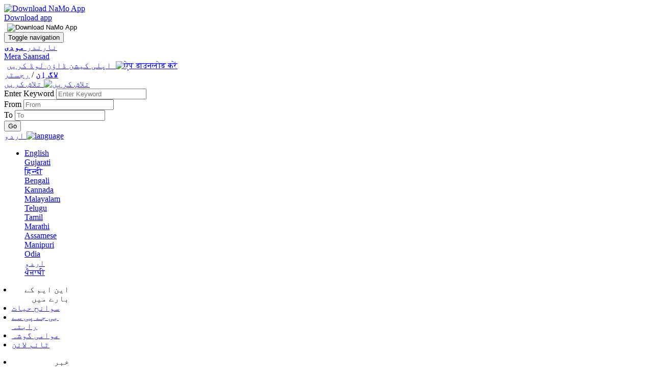

--- FILE ---
content_type: text/html; charset=UTF-8
request_url: https://www.narendramodi.in/ur/category/news/kushinagar
body_size: 26213
content:
<!doctype html>
<html lang="ur">

<head>
    <!-- Google Tag Manager -->
    <script async src="https://www.googletagmanager.com/gtag/js?id=G-MPJMB8R0X4"></script>
    <script> window.dataLayer = window.dataLayer || []; function gtag() { dataLayer.push(arguments); } gtag('js', new Date()); gtag('config', 'G-MPJMB8R0X4'); </script>
    <!--        <script>(function (w, d, s, l, i) {
                w[l] = w[l] || [];
                w[l].push({'gtm.start':
                            new Date().getTime(), event: 'gtm.js'});
                var f = d.getElementsByTagName(s)[0],
                        j = d.createElement(s), dl = l != 'dataLayer' ? '&l=' + l : '';
                j.async = true;
                j.src =
                        'https://www.googletagmanager.com/gtm.js?id=' + i + dl;
                f.parentNode.insertBefore(j, f);
            })(window, document, 'script', 'dataLayer', 'GTM-WRGDXV4');</script>-->
    <!-- End Google Tag Manager -->
    <title>Kushinagar: Latest News, Videos and Photos |  www.narendramodi.in |</title>
<meta name="description" content="Explore latest and breaking news on Kushinagar, photos and videos on |  www.narendramodi.in |">
<meta name="keywords" content="Kushinagar"/>
<meta http-equiv="X-UA-Compatible" content="IE=edge" />
<meta http-equiv="X-UA-Compatible" content="IE=EmulateIE7" />
<meta name="google-site-verification" content="google60fc0359aa00b72d.html" />
<meta property="fb:pages" content="177526890164" />
<meta property="og:title" content="Kushinagar: Latest News, Videos and Photos |  www.narendramodi.in |" />
<meta property="og:keywords" content="Kushinagar" />
<meta property="og:description" content="Explore latest and breaking news on Kushinagar, photos and videos on |  www.narendramodi.in |" />
<meta property="og:type" content="Kushinagar" />
<meta property="og:image" content="https://cdn.narendramodi.in/" />
<meta property="og:image:secure" content="https://cdn.narendramodi.in/" />
<meta property="og:url" content="https://www.narendramodi.in/ur/category/news/kushinagar"/>
<meta name="robots" content="noodp" />
<link rel="canonical" href="https://www.narendramodi.in/ur/category/news/kushinagar">
<meta property="og:site_name" content="www.narendramodi.in"/>
<meta name="twitter:card" content="summary_large_image"/>
<meta name="twitter:site" content="@narendramodi"/>
<meta name="twitter:creator" content="@narendramodi"/>
<meta name="twitter:title" content="Kushinagar: Latest News, Videos and Photos |  www.narendramodi.in |"/>
<meta name="twitter:keywords" content="Kushinagar"/>
<meta name="twitter:description" content="Explore latest and breaking news on Kushinagar, photos and videos on |  www.narendramodi.in |"/>
<meta name="twitter:image" content="https://cdn.narendramodi.in/"/>
<meta name="twitter:url" content="https://www.narendramodi.in/ur/category/news/kushinagar" />
<meta name="twitter:app:name:iphone" content="Narendra Modi App" />
<meta name="twitter:app:id:iphone" content="1016781909" />
<meta name="twitter:app:url:iphone" content="com.namo.narendramodiapp://send?url=https://www.narendramodi.in/ur/category/news/kushinagar" />
<meta name="twitter:app:name:ipad" content="Narendra Modi App" />
<meta name="twitter:app:id:ipad" content="1016781909" />
<meta name="twitter:app:url:ipad" content="com.namo.narendramodiapp://send?url=https://www.narendramodi.in/ur/category/news/kushinagar" />
<meta name="twitter:app:name:googleplay" content="Narendra Modi App" />
<meta name="twitter:app:id:googleplay" content="com.narendramodiapp" />
<meta name="twitter:app:url:googleplay" content="narendramodiapp://url=https://www.narendramodi.in/ur/category/news/kushinagar" />
<meta name="news_keywords" content="Kushinagar"/>
<meta itemprop="publisher" content="Narendramodi.in" />
<meta itemprop="url" content="https://www.narendramodi.in/ur/category/news/kushinagar" />
<meta itemprop="headline" content="Kushinagar: Latest News, Videos and Photos |  www.narendramodi.in |" />
<meta itemprop="datePublished" content="January 06, 2026 02:43 PM" />
<meta itemprop="inLanguage" content="Urdu" />
<meta itemprop="articleSection" content="News" />
<meta http-equiv="Last-Modified" content="Tue, 06 Jan  2026 02:43:59 +0530"/>
<link rel="amphtml" href="https://www.narendramodi.in/ur/amp/category/news/kushinagar">
<meta http-equiv="Content-Type" content="text/html; charset=utf-8" />
<meta name="viewport" content="width=device-width, initial-scale=1.0, maximum-scale=1.00" />
<link rel="icon" type="image/ico"
    href="https://staticmain.narendramodi.in/images/favicon.ico?v=1b22" />
<link rel="stylesheet" href="https://staticmain.narendramodi.in/css/normalize.css?v=1b22" />
<link rel="stylesheet" href="https://staticmain.narendramodi.in/css/bootstrap.min.css?v=1b22">
<link rel="stylesheet" href="https://staticmain.narendramodi.in/css/animate.css?v=1b22">
<link rel="stylesheet" href="https://staticmain.narendramodi.in/css/owl.carousel.min.css?v=1b22">
<link rel="stylesheet" href="https://staticmain.narendramodi.in/css/rippler.css?v=1b22">
<link rel="stylesheet" href="https://staticmain.narendramodi.in/css/animsition.css?v=1b22">
<link rel="stylesheet" href="https://staticmain.narendramodi.in/css/dynamic-slider.css?v=1b22">
<link rel="stylesheet" href="https://staticmain.narendramodi.in/css/jquery.fancybox.css?v=1b22">
<link rel="stylesheet"
    href="https://staticmain.narendramodi.in/css/jquery.fancybox-buttons.css?v=1b22">
<link rel="stylesheet" href="https://staticmain.narendramodi.in/css/font-awesome.min.css?v=1b22">
<link rel="stylesheet" href="https://staticmain.narendramodi.in/css/datepicker.min.css?v=1b22">
<link rel="stylesheet" href="https://staticmain.narendramodi.in/css/feature-carousel.css?v=1b22">
<link rel="stylesheet"
    href="https://staticmain.narendramodi.in/css/jquery-autocomplete-ui.css?v=1b22">
<link rel="stylesheet"
    href="https://staticmain.narendramodi.in/prettyPhoto/css/prettyPhoto.css?v=1b22">

<link href="https://fonts.googleapis.com/css?family=Roboto:300,300i,400,400i,500,500i,700,700i,900,900i"
    rel="stylesheet">

<meta name="facebook-domain-verification" content="12htnalezen2u662jx8fs4sacik7nw" />
    <link rel="stylesheet" href="https://staticmain.narendramodi.in/css/flipping_gallery.css?v=1b22">


<link rel="stylesheet" href="https://staticmain.narendramodi.in/css/nm_styles.css?v=1b22">
<link rel="stylesheet" href="https://staticmain.narendramodi.in/css/nm_styles2.css?v=1b22">
<link rel="stylesheet" href="https://staticmain.narendramodi.in/css/style.css?v=1b22">
<link rel="publisher" href="https://plus.google.com/+NarendraModi" />

<script src="https://staticmain.narendramodi.in/js/jquery-1.11.3.min.js?v=1b22"></script>

<script src="https://staticmain.narendramodi.in/js/common.js" type="text/javascript" charset="utf-8"></script>
<script src="https://staticmain.narendramodi.in/js/bootstrap.min.js" type="text/javascript" charset="utf-8"></script>
<script src="https://staticmain.narendramodi.in/js/owl.carousel.js?v=1b22"></script>
<script src="https://staticmain.narendramodi.in/js/datepicker.min.js?v=1b22"></script>

<script type="text/javascript">
    var recaptcha_forgot_password_widget, download_form_captcha_widget;
    var JS_BASE_URL = 'https://www.narendramodi.in/';
    var STATIC_URL = 'https://staticmain.narendramodi.in/';
    var CLEVERTAP_ACCOUNT_ID = '4RR-W49-K84Z';
    $(document).ready(function () {
        var post_id = getParameterByName('post_id');

        if (post_id != "") {
            window.close();
        }
        var tweet_response = getParameterByName('tweet_response');
        if (tweet_response == "success") {
            window.close();
        }
        var bday = getCookie('referer_url_redirect_bday');
        var cookieName = 'referer_url_redirect_bday';
        if (bday == "referer_url_redirect_bday") {
            deleteCookie(cookieName);
            if (loggedUserEncId != '') {
                getbdayredirect();
            }
        }
    });
</script>


<div id="fb-root"></div>
<script>(function (d, s, id) {
        var js, fjs = d.getElementsByTagName(s)[0];
        if (d.getElementById(id))
            return;
        js = d.createElement(s);
        js.id = id;
        js.src = "//connect.facebook.net/en_GB/sdk.js#xfbml=1&version=v2.3&appId=758877587523517";
        fjs.parentNode.insertBefore(js, fjs);
    }(document, 'script', 'facebook-jssdk'));</script>


<script>
    (function (i, s, o, g, r, a, m) {
        i['GoogleAnalyticsObject'] = r;
        i[r] = i[r] || function () {
            (i[r].q = i[r].q || []).push(arguments)
        }, i[r].l = 1 * new Date();
        a = s.createElement(o),
            m = s.getElementsByTagName(o)[0];
        a.async = 1;
        a.src = g;
        m.parentNode.insertBefore(a, m)
    })(window, document, 'script', '//www.google-analytics.com/analytics.js', 'ga');

    ga('create', 'UA-12426985-1', 'auto');
    ga('send', 'pageview');


    function setreferrerUrl() {
        var referralUrl = window.location.href;
        setCookie('referer_url_web', referralUrl, 1);
    }

</script>

<script src="https://staticmain.narendramodi.in/js/modernizr.min.js?v=1b22"></script>

<script src="https://staticmain.narendramodi.in/js/jquery.rippler.js?v=1b22"></script>
<script src="https://staticmain.narendramodi.in/js/wow.js?v=1b22"></script>
<script src="https://staticmain.narendramodi.in/js/smoothscroll.js?v=1b22"></script>
<script src="https://staticmain.narendramodi.in/js/jquery.easing.1.3.min.js?v=1b22"></script>
<script src="https://staticmain.narendramodi.in/js/tabulous.js?v=1b22"></script>
<script src="https://staticmain.narendramodi.in/js/jquery.animsition.js?v=1b22"></script>
<script src="https://staticmain.narendramodi.in/js/jquery.fancybox.js?v=1b22"></script>
<script src="https://staticmain.narendramodi.in/js/jquery.fancybox-buttons.js?v=1b22"></script>
<script src="https://staticmain.narendramodi.in/js/jquery.fancybox-media.js?v=1b22"></script>
<script src="https://staticmain.narendramodi.in/js/jquery.dynamic-slider.min.js?v=1b22"></script>
<script src="https://staticmain.narendramodi.in/js/preview.js?v=1b22"></script>
<script src="https://staticmain.narendramodi.in/js/skrollr.min.js?v=1b22"></script>
<script src="https://staticmain.narendramodi.in/js/app.js?v=1b22"></script>
<script src="https://staticmain.narendramodi.in/js/jquery.featureCarousel.js?v=1b22"></script>
<script src="https://staticmain.narendramodi.in/js/jquery.vgrid.js?v=1b22"></script>
<script src="https://staticmain.narendramodi.in/js/jquery-autocomplete-ui.js?v=1b22"></script>
<script src="https://staticmain.narendramodi.in/js/validator.js?v=1b22"></script>
<script src="https://staticmain.narendramodi.in/js/framework/bootstrap.min.js?v=1b22"></script>
<script src="https://staticmain.narendramodi.in/js/valdate-form.js?v=1767710640"></script>
<script src="https://staticmain.narendramodi.in/js/jwplayer.js?v=1b22"></script>
<script src="https://staticmain.narendramodi.in/js/jquery.slimscroll.min.js?v=1b22"></script>
<script src="https://staticmain.narendramodi.in/js/jquery.slimscroll.min.js?v=1b22"></script>
<script src="https://staticmain.narendramodi.in/js/jquery.bxslider.min.js?v=1b22"></script>
<script
    src="https://staticmain.narendramodi.in/prettyPhoto/js/jquery.prettyPhoto.js?v=1b22"></script>
<script src="https://staticmain.narendramodi.in/js/jquery.flipping_gallery.js?v=1b22"></script>
<script src="https://staticmain.narendramodi.in/js/scripts.js?v=1b22"></script>
<script src="https://staticmain.narendramodi.in/js/imgLiquid.js?v=1b22"></script>
<script src="https://staticmain.narendramodi.in/js/nmPeoplescorner.js" type="text/javascript" charset="utf-8"></script>
<script src="https://staticmain.narendramodi.in/js/html2canvas.js?v=1b22"></script>

        <!-- Facebook Pixel Code -->
        <script>
            !function (f, b, e, v, n, t, s) {
                if (f.fbq)
                    return;
                n = f.fbq = function () {
                    n.callMethod ? n.callMethod.apply(n, arguments) : n.queue.push(arguments)
                };
                if (!f._fbq)
                    f._fbq = n;
                n.push = n;
                n.loaded = !0;
                n.version = '2.0';
                n.queue = [];
                t = b.createElement(e);
                t.async = !0;
                t.src = v;
                s = b.getElementsByTagName(e)[0];
                s.parentNode.insertBefore(t, s)
            }(window, document, 'script', 'https://connect.facebook.net/en_US/fbevents.js');
            fbq('init', '1160526557455990');
            fbq('track', 'PageView');
        </script>
        <noscript><img height="1" width="1" style="display:none"
                src="https://www.facebook.com/tr?id=1160526557455990&ev=PageView&noscript=1" /></noscript>
        <!-- End Facebook Pixel Code -->
            </head>

<body>
    
    <!-- Google Tag Manager (noscript) -->
    <noscript><iframe src="https://www.googletagmanager.com/ns.html?id=GTM-WRGDXV4" height="0" width="0"
            style="display:none;visibility:hidden"></iframe></noscript>
    <!-- End Google Tag Manager (noscript) -->

    <div class="">
        <!--Main Align-->
        <div class="wrapper">
            
<div class="nmapp-container" id="namoapp-download">
    <div class="appInner">
        <div class="nmAppClose" id="nmAppClose"></div>
        <div class="nmAppImg"><a target="_blank" href="https://nm4.in/dnldapp"><img
                    src="https://staticmain.narendramodi.in/images/nmApp_img.png" alt="Download NaMo App" width="40"></a></div>
        <div class="nmAppdownloadBtn"><a target="_blank" href="https://nm4.in/dnldapp">Download app</a></div>
    </div>
</div>
<div class="nmapp-container" style="right: 0;left: auto;">
    <!-- <div style="position:fixed; inset:0; background: rgba(0, 0, 0, 0);" onclick="closechatgbt()"></div> -->
    <div class="appInner">
        <!--<div class="nmAppClose"></div>-->
        <div class="nmAppImg2">
            <button id="bnthidd" style="background:none;border:none;outline: none"
                onclick="showchatgbt('')"><img src="https://staticmain.narendramodi.in/images/floater.svg"
                    alt="Download NaMo App" width="120" /></button>
<!--            <button id="bntshow" class="close_gpt"
                style="display: none;background:none;border:none;outline:none;position:fixed;right:30px;z-index:9"
                onclick="closechatgbt()"><img src="https://staticmain.narendramodi.in/images/crosswhite.svg" alt="Download NaMo App"
                    width="20"></button>-->
            <button id="bntshow" class="close_gpt"
                style="display: none;background:none;border:none;outline:none;position:fixed;right:30px;z-index:9"
                onclick="closechatgbt()"><img src="https://staticmain.narendramodi.in/images/crossblack.svg" alt="Download NaMo App"
                    width="20"></button>
            <!-- style="display:none;width:34vw;border-radius:10px;position:fixed;top:auto;right:0px;bottom:0px" id="gpt" -->
            <iframe class="iframe_gpt"
                style="height:90vh;Width: 35vw;display:none;border-radius:10px;position:fixed;top:auto;right:0px;bottom:0px"
                id="gpt" allow="clipboard-read; clipboard-write"
                src="https://namoai.narendramodi.in?userid=">
                <!-- src="https://namoaiuat.narendramodi.in?userid="> -->
            </iframe>
        </div>
        <!--<div class="nmAppdownloadBtn"><a target="_blank" href="https://nm4.in/dnldapp">Download app</a></div>-->
    </div>

</div>

<header>
    <!--begin nav -->
    <button type="button" id="animated-navicon" class="navbar-toggle2" data-toggle="collapse"
        data-target="#mobile-navbar-collapse"> <span class="sr-only">Toggle navigation</span> <span
            class="icon-bar"></span> <span class="icon-bar"></span> <span class="icon-bar"></span> </button>
    <div class="logo">
                    <a href="https://www.narendramodi.in/ur">نارندر <b>مودی</b></a>
            </div>
    <div class="right">
                <div class="app">
            <!--live link href="https://mymp-dashboard.narendramodi.in?userid=" -->
            <a target="_blank" href="https://mymp-dashboard.narendramodi.in?userid="><span
                    data-hover="Mera Saansad">Mera Saansad</span></a>

            <!--stage link-->
            <!--<a target="_blank" href="https://mpcorneruat.narendramodi.in?userid=<? $encUserId ?>"><span data-hover="Mera Saansad">Mera Saansad</span></a>-->
        </div>
                <div class="login" style="width: auto;padding: 0px 5px 0px 5px;">
                            <a href="https://www.narendramodi.in/ur/downloadapp">
                    <span data-hover="اپلی کیشن ڈاؤن لوڈ کریں">اپلی کیشن ڈاؤن لوڈ کریں</span> &nbsp;<img
                        src="https://staticmain.narendramodi.in/images/appIcon.jpg" alt="ऐप डाउनलोड करें" />
                </a>
                    </div>

            <div class="login">
                    <a id="nmlogin" href="#" data-toggle="modal" onclick="LoginPopup()" data-target="#loginModal"><span
                    data-hover="لاگ اِن"><b>لاگ اِن</b></span></a> /
            <a href="https://www.narendramodi.in/ur/subscribe#signup"><span data-hover="رجسٹر">رجسٹر</span></a>
            </div>

<div class="modal fade" id="loginModal" tabindex="-1" role="dialog" aria-hidden="true">
    <div class="modal-dialog">
        <div class="modal-content loginWithContent2">
            <!-- <div class="login_header">
                <ul>
                    <li class="log_gro">
                        <h5>Log in or Sign up</h5>
                    </li>
                    <li>
                        <button title="Close" type="button" class="close loginClose" data-dismiss="modal"
                            aria-hidden="true">
                            <img src="https://staticmain.narendramodi.in/images/cross.png" alt="" />
                        </button>
                    </li>
                </ul>
            </div> -->
            <div id="Login">
                <div class="form-horizontal SignPopup">
                    <div class="login_header">
                        <ul>
                            <li class="log_gro">
                                <h5>Log in or Sign up</h5>
                            </li>
                            <li>
                                <button title="Close" type="button" class="close loginClose" data-dismiss="modal"
                                    aria-hidden="true">
                                    <img src="https://staticmain.narendramodi.in/images/cross.png" alt="" />
                                </button>
                            </li>
                        </ul>
                    </div>
                    <form method="post" id="login_form" autocomplete="off">
                        <input type="hidden" name="_csrf" value="8k4xvjCCEbik2MsL_MkgPQAdRGbTpYhIFuX1HdjAlNuqHVjzcbcl3O-5sX2tplgPMVYyLZaVsSF8v8Faqbb9qQ==">                        <div class="alert alert-danger" style="display: none"> </div>
                        <div id="message" style="display: none"></div>
                        <div class="form-group">
                            <label class="col-sm-12 control-label" for="email_address"></label>
                            <div class="col-sm-12">
                                <input type="text" id="email_address" name="LoginForm[user_email]"
                                    id="LoginForm_forsite" class="form-control email_address emailform"
                                    placeholder="Email*" autocomplete="off">
                            </div>
                        </div>
                        <div class="form-group">
                            <label class="col-sm-12 control-label" for="password"></label>
                            <div class="col-sm-12">
                                <input type="password" id="password" name="LoginForm[password]"
                                    class="form-control password passwordform" placeholder="Password*" />
                                <input type="hidden" value="news" id="page_url"
                                    name="page_url" class="form-control email_add" autocomplete="off">
                                <input type="hidden" value="" id="login_social_use">
                            </div>
                        </div>
                        <div class="row">
                            <label class="col-sm-4 control-label"></label>
                            <div class="col-sm-12">
                                <div style="display:flex; align-items: center; justify-content: space-between">
                                    <!-- <div>
                                        <input type="checkbox" name="LoginForm[rememberMe]" />
                                        Remember Me
                                    </div> -->
                                    <a href="javascript:void(0)" class="small" id="forgot">Forgot password?</a>
                                </div>
                            </div>
                        </div>
                        <div class="form-group">
                            <label class="col-sm-4 control-label"></label>
                            <div class="col-sm-12">
                                <button id="login_button1" class="nmlogin_btn" onclick="clevertapLogininfo();"> Login
                                </button>
                            </div>
                        </div>
                    </form>
                    <h6 class="newweb">New to website? <a href="https://www.narendramodi.in/subscribe">Create new account</a>
                    </h6>
                    <div class="orflex">
                        <span class="ltline"></span>
                        <h5 class="or_text">OR</h5>
                        <span class="rtline"></span>
                    </div>
                    <ul class="loginwith">
                        <li>
                            <button class="otp_login">
                                <img src="https://staticmain.narendramodi.in/images/phonecon.png" alt="" /> <span>Continue with phone
                                    number</span>
                            </button>
                        </li>
                        <!-- <li>
                            <button>
                                <img src="./assets/images/facebookcon.png" alt="" /> <span>Continue with Facebook</span>
                            </button>
                        </li> -->
                    </ul>
                    <!-- <div align="center" class="loginOtherOptions"> <a class="fb_login" href="javascript: void(0)"
                            onclick="javascript:window.open('https://www.narendramodi.in/user/signin/oauth?authclient=facebook', '', 'menubar=no,toolbar=no,resizable=no,scrollbars=no,height=400,width=600');
                            return false;"> <img alt="Login with facebook"
                                src="https://staticmain.narendramodi.in/images/login_with_fb_btn.png" />
                        </a>
                    </div> -->
                </div>
            </div>
            <div id="Forgot">
                <form method="post" id="form-forgot" autocomplete="off">
                    <div class="form-horizontal SignPopup">
                        <div class="login_header">
                            <ul>
                                <li class="log_gro">
                                    <h5>Forget Password</h5>
                                </li>
                                <li>
                                    <button title="Close" type="button" class="close loginClose" data-dismiss="modal"
                                        aria-hidden="true">
                                        <img src="https://staticmain.narendramodi.in/images/cross.png" alt="" />
                                    </button>
                                </li>
                            </ul>
                        </div>
                        <div class="alert alert-danger" style="display: none"> </div>
                        <div id="message_forgot" style="display: none"></div>
                        <div class="form-group">
                            <label class="col-sm-4 control-label" for="email_add"></label>
                            <div class="col-sm-12">
                                <input type="text" id="email_add" name="user_email"
                                    class="form-control email_add emailform" autocomplete="off" placeholder="Email Id*">
                            </div>
                        </div>
                        <div class="form-group captcha_div" style="margin-left: 0px;padding-bottom: 47px;">
                            <label class="col-sm-4 control-label">Captcha*</label>
                            <div class="g-recaptcha" id="recaptcha_forgot_password"></div>
                        </div>
                        <div class="form-group">
                            <label class="col-sm-4 control-label"></label>
                            <div class="col-sm-12">
                                <input id="login_button" onclick=" return forgotPassword();" class="nmlogin_btn"
                                    value="Reset Password">

                            </div>
                        </div>
                        <h6 class="newweb">New to website? <a href="https://www.narendramodi.in/subscribe">Create new
                                account</a></h6>
                        <!-- <div class="orflex">
                            <span class="ltline"></span>
                            <h5 class="or_text">OR</h5>
                            <span class="rtline"></span>
                        </div> -->
                        <!-- <ul class="loginwith">
                            <li>
                                <button>
                                    <img src="./assets/images/facebookcon.png" alt="" /> <span>Continue with
                                        Facebook</span>
                                </button>
                            </li>
                        </ul> -->
                        <!-- <div align="center" class="loginOtherOptions">
                            <a href="javascript: void(0)" class="fb_login" onclick="javascript:window.open('https://www.narendramodi.in/user/signin/oauth?authclient=facebook', '', 'menubar=no,toolbar=no,resizable=no,scrollbars=no,height=400,width=600');
                                    return false;"> <img alt="Login with facebook"
                                    src="https://staticmain.narendramodi.in/images/login_with_fb_btn.png" />
                            </a>
                        </div> -->
                    </div>
                </form>
            </div>
            <div id="OtpLogin">
                <div class="form-horizontal SignPopup">
                     <div id="message_otplogin" style="display: none"></div> 

                    <div class="otprequestsection">
                        <div class="login_header">
                            <ul>
                                <li class="log_gro">
                                    <h5>Log in or Sign up</h5>
                                </li>
                                <li>
                                    <button title="Close" type="button" class="close loginClose" data-dismiss="modal"
                                        aria-hidden="true">
                                        <img src="https://staticmain.narendramodi.in/images/cross.png" alt="" />
                                    </button>
                                </li>
                            </ul>
                        </div>
                        <div id="message_otplogin" style="display: none"></div>
                        <div class="form-group">
                            <div class="col-sm-12">
                                <select name="country_code" class="form-control count_sel" autocomplete="off">
                                    <option value="">Select</option>
                                    <option value="213">Algeria (+213)</option>
                                    <option value="376">Andorra (+376)</option>
                                    <option value="244">Angola (+244)</option>
                                    <option value="1264">Anguilla (+1264)</option>
                                    <option value="1268">Antigua &amp; Barbuda (+1268) </option>
                                    <option value="599">Antilles(Dutch) (+599)</option>
                                    <option value="54">Argentina (+54)</option>
                                    <option value="374">Armenia (+374)</option>
                                    <option value="297">Aruba (+297)</option>
                                    <option value="247">Ascension Island (+247)</option>
                                    <option value="61">Australia (+61)</option>
                                    <option value="43">Austria (+43)</option>
                                    <option value="994">Azerbaijan (+994)</option>
                                    <option value="1242">Bahamas (+1242)</option>
                                    <option value="973">Bahrain (+973)</option>
                                    <option value="880">Bangladesh (+880)</option>
                                    <option value="1246">Barbados (+1246)</option>
                                    <option value="375">Belarus (+375)</option>
                                    <option value="32">Belgium (+32)</option>
                                    <option value="501">Belize (+501)</option>
                                    <option value="229">Benin (+229)</option>
                                    <option value="1441">Bermuda (+1441)</option>
                                    <option value="975">Bhutan (+975)</option>
                                    <option value="591">Bolivia (+591)</option>
                                    <option value="387">Bosnia Herzegovina (+387)</option>
                                    <option value="267">Botswana (+267)</option>
                                    <option value="55">Brazil (+55)</option>
                                    <option value="673">Brunei (+673)</option>
                                    <option value="359">Bulgaria (+359)</option>
                                    <option value="226">Burkina Faso (+226)</option>
                                    <option value="257">Burundi (+257)</option>
                                    <option value="855">Cambodia (+855)</option>
                                    <option value="237">Cameroon (+237)</option>
                                    <option value="11">Canada (+1)</option>
                                    <option value="238">Cape Verde Islands (+238)</option>
                                    <option value="1345">Cayman Islands (+1345)</option>
                                    <option value="236">Central African Republic (+236)</option>
                                    <option value="56">Chile (+56)</option>
                                    <option value="86">China (+86)</option>
                                    <option value="57">Colombia (+57)</option>
                                    <option value="269">Comoros (+269)</option>
                                    <option value="242">Congo (+242)</option>
                                    <option value="682">Cook Islands (+682)</option>
                                    <option value="506">Costa Rica (+506)</option>
                                    <option value="385">Croatia (+385)</option>
                                    <option value="53">Cuba (+53)</option>
                                    <option value="90392">Cyprus North (+90392)</option>
                                    <option value="357">Cyprus South (+357)</option>
                                    <option value="42">Czech Republic (+42)</option>
                                    <option value="45">Denmark (+45)</option>
                                    <option value="2463">Diego Garcia (+2463)</option>
                                    <option value="253">Djibouti (+253)</option>
                                    <option value="1809">Dominica (+1809)</option>
                                    <option value="1809">Dominican Republic (+1809)</option>
                                    <option value="593">Ecuador (+593)</option>
                                    <option value="20">Egypt (+20)</option>
                                    <option value="353">Eire (+353)</option>
                                    <option value="503">El Salvador (+503)</option>
                                    <option value="240">Equatorial Guinea (+240)</option>
                                    <option value="291">Eritrea (+291)</option>
                                    <option value="372">Estonia (+372)</option>
                                    <option value="251">Ethiopia (+251)</option>
                                    <option value="500">Falkland Islands (+500)</option>
                                    <option value="298">Faroe Islands (+298)</option>
                                    <option value="679">Fiji (+679)</option>
                                    <option value="358">Finland (+358)</option>
                                    <option value="33">France (+33)</option>
                                    <option value="594">French Guiana (+594)</option>
                                    <option value="689">French Polynesia (+689)</option>
                                    <option value="241">Gabon (+241)</option>
                                    <option value="220">Gambia (+220)</option>
                                    <option value="7880">Georgia (+7880)</option>
                                    <option value="49">Germany (+49)</option>
                                    <option value="233">Ghana (+233)</option>
                                    <option value="350">Gibraltar (+350)</option>
                                    <option value="30">Greece (+30)</option>
                                    <option value="299">Greenland (+299)</option>
                                    <option value="1473">Grenada (+1473)</option>
                                    <option value="590">Guadeloupe (+590)</option>
                                    <option value="671">Guam (+671)</option>
                                    <option value="502">Guatemala (+502)</option>
                                    <option value="224">Guinea (+224)</option>
                                    <option value="245">Guinea - Bissau (+245)</option>
                                    <option value="592">Guyana (+592)</option>
                                    <option value="509">Haiti (+509)</option>
                                    <option value="504">Honduras (+504)</option>
                                    <option value="852">Hong Kong (+852)</option>
                                    <option value="36">Hungary (+36)</option>
                                    <option value="354">Iceland (+354)</option>
                                    <option selected="" value="91">India (+91)</option>
                                    <option value="62">Indonesia (+62)</option>
                                    <option value="98">Iran (+98)</option>
                                    <option value="964">Iraq (+964)</option>
                                    <option value="972">Israel (+972)</option>
                                    <option value="39">Italy (+39)</option>
                                    <option value="225">Ivory Coast (+225)</option>
                                    <option value="1876">Jamaica (+1876)</option>
                                    <option value="81">Japan (+81)</option>
                                    <option value="962">Jordan (+962)</option>
                                    <option value="7">Kazakhstan (+7)</option>
                                    <option value="254">Kenya (+254)</option>
                                    <option value="686">Kiribati (+686)</option>
                                    <option value="850">Korea North (+850)</option>
                                    <option value="82">Korea South (+82)</option>
                                    <option value="965">Kuwait (+965)</option>
                                    <option value="996">Kyrgyzstan (+996)</option>
                                    <option value="856">Laos (+856)</option>
                                    <option value="371">Latvia (+371)</option>
                                    <option value="961">Lebanon (+961)</option>
                                    <option value="266">Lesotho (+266)</option>
                                    <option value="231">Liberia (+231)</option>
                                    <option value="218">Libya (+218)</option>
                                    <option value="417">Liechtenstein (+417)</option>
                                    <option value="370">Lithuania (+370)</option>
                                    <option value="352">Luxembourg (+352)</option>
                                    <option value="853">Macao (+853)</option>
                                    <option value="389">Macedonia (+389)</option>
                                    <option value="261">Madagascar (+261)</option>
                                    <option value="265">Malawi (+265)</option>
                                    <option value="60">Malaysia (+60)</option>
                                    <option value="960">Maldives (+960)</option>
                                    <option value="223">Mali (+223)</option>
                                    <option value="356">Malta (+356)</option>
                                    <option value="692">Marshall Islands (+692)</option>
                                    <option value="596">Martinique (+596)</option>
                                    <option value="222">Mauritania (+222)</option>
                                    <option value="269">Mayotte (+269)</option>
                                    <option value="52">Mexico (+52)</option>
                                    <option value="691">Micronesia (+691)</option>
                                    <option value="373">Moldova (+373)</option>
                                    <option value="377">Monaco (+377)</option>
                                    <option value="976">Mongolia (+976)</option>
                                    <option value="1664">Montserrat (+1664)</option>
                                    <option value="212">Morocco (+212)</option>
                                    <option value="258">Mozambique (+258)</option>
                                    <option value="95">Myanmar (+95)</option>
                                    <option value="264">Namibia (+264)</option>
                                    <option value="674">Nauru (+674)</option>
                                    <option value="977">Nepal (+977)</option>
                                    <option value="31">Netherlands (+31)</option>
                                    <option value="687">New Caledonia (+687)</option>
                                    <option value="64">New Zealand (+64)</option>
                                    <option value="505">Nicaragua (+505)</option>
                                    <option value="227">Niger (+227)</option>
                                    <option value="234">Nigeria (+234)</option>
                                    <option value="683">Niue (+683)</option>
                                    <option value="672">Norfolk Islands (+672)</option>
                                    <option value="670">Northern Marianas (+670)</option>
                                    <option value="47">Norway (+47)</option>
                                    <option value="968">Oman (+968)</option>
                                    <option value="680">Palau (+680)</option>
                                    <option value="507">Panama (+507)</option>
                                    <option value="675">Papua New Guinea (+675)</option>
                                    <option value="595">Paraguay (+595)</option>
                                    <option value="51">Peru (+51)</option>
                                    <option value="63">Philippines (+63)</option>
                                    <option value="48">Poland (+48)</option>
                                    <option value="351">Portugal (+351)</option>
                                    <option value="1787">Puerto Rico (+1787)</option>
                                    <option value="974">Qatar (+974)</option>
                                    <option value="262">Reunion (+262)</option>
                                    <option value="40">Romania (+40)</option>
                                    <option value="7">Russia (+7)</option>
                                    <option value="250">Rwanda (+250)</option>
                                    <option value="378">San Marino (+378)</option>
                                    <option value="239">Sao Tome &amp; Principe (+239)</option>
                                    <option value="966">Saudi Arabia (+966)</option>
                                    <option value="221">Senegal (+221)</option>
                                    <option value="381">Serbia (+381)</option>
                                    <option value="248">Seychelles (+248)</option>
                                    <option value="232">Sierra Leone (+232)</option>
                                    <option value="65">Singapore (+65)</option>
                                    <option value="421">Slovak Republic (+421)</option>
                                    <option value="386">Slovenia (+386)</option>
                                    <option value="677">Solomon Islands (+677)</option>
                                    <option value="252">Somalia (+252)</option>
                                    <option value="27">South Africa (+27)</option>
                                    <option value="34">Spain (+34)</option>
                                    <option value="94">Sri Lanka (+94)</option>
                                    <option value="290">St. Helena (+290)</option>
                                    <option value="1869">St. Kitts (+1869)</option>
                                    <option value="1758">St. Lucia (+1758)</option>
                                    <option value="249">Sudan (+249)</option>
                                    <option value="597">Suriname (+597)</option>
                                    <option value="268">Swaziland (+268)</option>
                                    <option value="46">Sweden (+46)</option>
                                    <option value="41">Switzerland (+41)</option>
                                    <option value="963">Syria (+963)</option>
                                    <option value="886">Taiwan (+886)</option>
                                    <option value="7">Tajikstan (+7)</option>
                                    <option value="66">Thailand (+66)</option>
                                    <option value="228">Togo (+228)</option>
                                    <option value="676">Tonga (+676)</option>
                                    <option value="1868">Trinidad &amp; Tobago (+1868)</option>
                                    <option value="216">Tunisia (+216)</option>
                                    <option value="90">Turkey (+90)</option>
                                    <option value="7">Turkmenistan (+7)</option>
                                    <option value="993">Turkmenistan (+993)</option>
                                    <option value="1649">Turks &amp; Caicos Islands (+1649)</option>
                                    <option value="688">Tuvalu (+688)</option>
                                    <option value="256">Uganda (+256)</option>
                                    <option value="44">UK (+44)</option>
                                    <option value="380">Ukraine (+380)</option>
                                    <option value="971">United Arab Emirates (+971)</option>
                                    <option value="598">Uruguay (+598)</option>
                                    <option value="1">USA (+1)</option>
                                    <option value="7">Uzbekistan (+7)</option>
                                    <option value="678">Vanuatu (+678)</option>
                                    <option value="379">Vatican City (+379)</option>
                                    <option value="58">Venezuela (+58)</option>
                                    <option value="84">Vietnam (+84)</option>
                                    <option value="1284">Virgin Islands - British (+1284)</option>
                                    <option value="1340">Virgin Islands - US (+1340)</option>
                                    <option value="681">Wallis &amp; Futuna (+681)</option>
                                    <option value="969">Yemen (North) (+969)</option>
                                    <option value="967">Yemen (South) (+967)</option>
                                    <option value="381">Yugoslavia (+381)</option>
                                    <option value="243">Zaire (+243)</option>
                                    <option value="260">Zambia (+260)</option>
                                    <option value="263">Zimbabwe (+263)</option>
                                </select>
                            </div>
                            <label class="col-sm-4 control-label" for="email_add"></label>
                            <div class="col-sm-12">
                                <input type="number" id="mobile_add_otp" name="user_mobile_otp"
                                    class="form-control mobile_add phoneform" placeholder="MobileNumber*" min="1"
                                    max="9999999999" autocomplete="off">
                                <p class="otpinfo">We will send you 4 digit OTP to confirm your number</p>
                            </div>
                        </div>
                        <!-- <div class="form-group">
                            <label class="col-sm-4 control-label"></label>
                            <div class="col-sm-12">
                                <button id="otp_button" class="nmlogin_btn">Send OTP</button>
                            </div>
                        </div> -->
                        <div class="form-group">
                            <label class="col-sm-4 control-label"></label>
                            <div class="col-sm-12">
                                <button id="otp_button" class="btn btn-warning btn-lg customLoginBtn nmlogin_btn">Send
                                    OTP</button>
                            </div>
                        </div>
                        <h6 class="newweb">New to website? <a href="https://www.narendramodi.in/subscribe">Create new
                                account</a></h6>
                        <div class="orflex">
                            <span class="ltline"></span>
                            <h5 class="or_text">OR</h5>
                            <span class="rtline"></span>
                        </div>
                        <ul class="loginwith">
                            <li>
                                <button class="email_login">
                                    <img src="https://staticmain.narendramodi.in/images/enve.png" alt="" /> <span>Continue with
                                        email</span>
                                </button>
                            </li>
                            <!-- <li>
                                <button>
                                    <img src="./assets/images/facebookcon.png" alt="" /> <span>Continue with
                                        Facebook</span>
                                </button>
                            </li> -->
                        </ul>
                    </div>
                    <div class="otpverifysection">
                        <div class="login_header">
                            <ul>
                                <li class="log_gro">
                                    <h5>Confirm your number</h5>
                                </li>
                                <li>
                                    <button title="Close" type="button" class="close loginClose" data-dismiss="modal"
                                        aria-hidden="true">
                                        <img src="https://staticmain.narendramodi.in/images/cross.png" alt="" />
                                    </button>
                                </li>
                            </ul>
                        </div>
                        <div id="message_otplogin" style="display: none"></div>
                        <div class="form-group">
                            <div class="col-sm-12">
                                <label class="control-label" for="user_otp_add"></label>
                                <input type="text" id="user_otp_add" name="user_otp" class="form-control otp_add"
                                     placeholder="Please Enter 4 digit OTP" min="1"
                                    max="9999" autocomplete="off">
                            </div>
                        </div>
                        <!-- <form class="otp" autocomplete="off" novalidate="">
                        <fieldset>
                            <input maxlength="1" />
                            <input maxlength="1" />
                            <input maxlength="1" />
                            <input maxlength="1" />
                        </fieldset>
                        </form> -->
                        <h6 class="newweb2">Didn't receive OTP yet? <a href="javascript:void(0);"
                                id="resendotp">Resend</a></h6>
                        <div class="verify_otp_btn_section">
                            <button id="otp_button_submit" class="nmlogin_btn">Verify</button>
                        </div>
                    </div>
                    <!-- <div align="center" class="loginOtherOptions">
                        <a href="javascript: void(0)" class="fb_login" onclick="javascript:window.open('https://www.narendramodi.in/user/signin/oauth?authclient=facebook', '', 'menubar=no,toolbar=no,resizable=no,scrollbars=no,height=400,width=600');
                                return false;"> <img alt="Login with facebook"
                                src="https://staticmain.narendramodi.in/images/login_with_fb_btn.png" />
                        </a>
                        <a href="javascript: void(0)" class="otp_login"> <img alt="Login with OTP"
                                src="https://staticmain.narendramodi.in/images/btn_login_otp.png" /></a>
                    </div> -->

                </div>
            </div>

        </div>
    </div>
</div>
<style>
    .datepicker {
        z-index: 99999 !important;
    }

    #Forgot {
        display: none
    }

    .otpverifysection {
        display: none;
        padding-left: 15px;
        padding-right: 15px;
        font-size: 14px !important;
    }

    .otpverifysection label {
        font-size: 14px !important;
    }

    #Login {
        display: none;
    }

    #OtpLogin {
        display: none;
    }

    .twt_login img,
    .fb_login img,
    .otp_login img {
        width: 160px;
    }

    #user_otp_add {
        box-sizing: border-box;
    }

    #resendotp {
        color: #1fb7cd;
    }

    .verify_otp_btn_section {
        display: flex;
        justify-content: center;
        margin: 25px 0;
    }

    .edit_otp_no {
        color: #FFF !important;
        margin-left: 15px;
        border-radius: 50px;
        padding: 3px 10px;
    }

    .edit_otp_no:hover {
        background-image: none !important;
        background-color: #1FB7CD;
    }

    /**************************/

    .SignPopup .form-control.otp_add{
    height: 45px !important;
}
    .loginWithContent2 {
        background: #fff !important;
    }

    .login_header ul {
        list-style-type: none;
        margin: 0;
        padding: 20px;
        border-bottom: 1px solid rgba(0, 0, 0, 0.2);
        display: flex;
        align-items: center;
    }

    .login_header ul li {
        margin: 0;
        padding: 0;
    }

    .login_header ul li.log_gro {
        flex-grow: 1;
        padding: 0px 10px;
    }

    .SignPopup .login_header ul li h5 {
        color: #000;
        margin: 0px auto;
        font-size: 25px;
        font-weight: bold;
        text-align: center;
        border: none !important;
    }

    .login_header ul li button {
        background: none !important;
        border: none;
        outline: none;
    }

    .login_header ul li button img {
        width: 15px;
    }

    .login_header ul li button img.back_otp {
        width: 20px;
    }

    .login_form_mobile {
        padding: 40px 60px;
        max-height: 550px;
        overflow-y: auto;
    }

    input.emailform {
        background: #fff;
        border: 1px solid #5D5D5D;
        width: 100%;
        height: 45px !important;
        border-radius: 3px;
        padding: 0px 10px;
        font-size: 20px;
        box-sizing: border-box;
        margin: 0px 0px 20px 0px;
        color: #000;
    }

    input.emailform::placeholder {
        color: rgba(0, 0, 0, 0.4);
    }

    input.passwordform {
        background: #fff;
        border: 1px solid #5D5D5D;
        width: 100%;
        height: 45px !important;
        border-radius: 3px;
        padding: 0px 10px;
        font-size: 20px;
        box-sizing: border-box;
        margin: 0px 0px 0px 0px;
        color: #000;
    }

    input.passwordform::placeholder {
        color: rgba(0, 0, 0, 0.4);
    }

    input.phoneform {
        background: #fff;
        border: 1px solid #5D5D5D;
        width: 100%;
        height: 45px !important;
        border-radius: 3px;
        padding: 0px 10px;
        font-size: 20px;
        box-sizing: border-box;
        margin: 0px 0px 0px 0px;
        color: #000;
    }

    input.phoneform::placeholder {
        color: rgba(0, 0, 0, 0.4);
    }

    /* Chrome, Safari, Edge, Opera */
    input.phoneform::-webkit-outer-spin-button,
    input.phoneform::-webkit-inner-spin-button {
        -webkit-appearance: none;
        margin: 0;
    }

    /* Firefox */
    input.phoneform[type=number] {
        -moz-appearance: textfield;
    }

    ul.rember_list {
        list-style-type: none;
        margin: 0;
        padding: 10px 0px 20px 0px;
        display: flex;
        justify-content: space-between;
        align-items: center;
    }

    ul.rember_list li {
        margin: 0;
        padding: 0;
    }

    ul.rember_list li a {
        text-decoration: none;
        color: #2E3192;
        font-size: 16px;
        font-weight: bold;
    }

    .containerrem {
        display: block;
        position: relative;
        padding-left: 30px;
        margin-bottom: 0px;
        cursor: pointer;
        font-size: 18px;
        font-weight: 600;
        -webkit-user-select: none;
        -moz-user-select: none;
        -ms-user-select: none;
        user-select: none;
        color: rgba(0, 0, 0, 0.5);
    }

    /* Hide the browser's default checkbox */
    .containerrem input {
        position: absolute;
        opacity: 0;
        cursor: pointer;
        height: 0;
        width: 0;
    }

    /* Create a custom checkbox */
    .checkmarkrem {
        position: absolute;
        top: 0;
        left: 0;
        height: 20px;
        width: 20px;
        background-color: #fff;
        border: 1px solid #000;
        border-radius: 3px;
    }



    /* When the checkbox is checked, add a blue background */
    .containerrem input:checked~.checkmarkrem {
        background-color: #2196F3;
        border: 1px solid #2196F3;
    }

    /* Create the checkmarkrem/indicator (hidden when not checked) */
    .checkmarkrem:after {
        content: "";
        position: absolute;
        display: none;
    }

    /* Show the checkmarkrem when checked */
    .containerrem input:checked~.checkmarkrem:after {
        display: block;
    }

    /* Style the checkmarkrem/indicator */
    .containerrem .checkmarkrem:after {
        left: 7px;
        top: 2px;
        width: 5px;
        height: 10px;
        border: solid white;
        border-width: 0 3px 3px 0;
        -webkit-transform: rotate(45deg);
        -ms-transform: rotate(45deg);
        transform: rotate(45deg);
    }

    .nmlogin_btn {
        background: #2E3192;
        border: 1px solid #2E3192;
        color: #fff;
        border-radius: 5px;
        outline: none;
        font-size: 20px;
        font-weight: 600;
        height: 60px;
        width: 100%;
        text-align: center;
    }

    .newweb {
        text-align: center;
        color: #888888;
        font-size: 18px;
        font-weight: 600;
        margin: 15px auto 30px auto;
    }

    .newweb a {
        text-decoration: none;
        color: #2E3192 !important;
    }

    .newweb2 {
        text-align: center;
        color: #888888;
        font-size: 18px;
        font-weight: 600;
        margin: 15px auto 30px auto;
    }

    .newweb2 a {
        text-decoration: none;
        color: #2E3192;
    }

    .orflex {
        display: flex;
        align-items: center;
    }

    .orflex span.ltline {
        width: 100%;
        height: 2px;
        background: rgba(46, 49, 146, 0.2);
        display: flex;
        flex-grow: 1;
    }

    .orflex span.rtline {
        width: 100%;
        height: 2px;
        background: rgba(46, 49, 146, 0.2);
        flex-grow: 1;
        display: flex;
    }

    .orflex h5 {
        padding: 0px 10px;
        font-size: 20px;
        font-weight: 600;
        border: none !important
    }

    ul.loginwith {
        list-style-type: none;
        margin: 0;
        padding: 20px 0px;
        display: flex;
        flex-direction: column;
        justify-content: center;
        align-items: center;
    }

    ul.loginwith li {
        padding: 10px 0px;
        width: 100%;
    }

    ul.loginwith li button {
        background: #fff;
        color: #000;
        font-size: 18px;
        font-weight: 500;
        display: flex;
        border: 1px solid rgba(0, 0, 0, 0.6);
        height: 50px;
        outline: none;
        align-items: center;
        width: 100%;
        padding: 0px 10px;
        border-radius: 3px;

    }

    ul.loginwith li button img {
        width: 25px;
    }

    ul.loginwith li button span {
        flex-grow: 1;
        text-align: center;
    }

    .count_sel {
        width: 100%;
        border: 1px solid #5D5D5D;
        border-radius: 3px;
        margin-bottom: 20px;
        height: 50px !important;
        padding: 0px 10px;
        font-size: 20px;
        font-weight: 600;
        margin-top: 20px
    }

    p.otpinfo {
        color: rgba(0, 0, 0, 0.5);
        font-size: 18px;
        font-weight: 600;
        margin: 0;
        padding: 10px 0px 20px 0px;
    }

    .otp {
        text-align: center;
    }

    .otp input {
        width: 50px;
        height: 50px;
        padding: 5px;
        margin-right: 0px;
        border: 1px solid #707070;
        border-radius: 5px;
        text-align: center;
        font-size: 22px;
        margin: 0px 5px;
    }

    @media only screen and (min-width: 1200px) and (max-width: 1366px) {
        .newweb {
            margin: 10px auto 10px auto;
        }

        .login_form_mobile {
            padding: 20px 60px;
        }
    }

    /************************************/
</style>
<script>
    var recaptcha_forgot_password_widget;
    var recaptcha_otp_login_widget = '';
    $(".fb_login").click(function () {
        setreferrerUrl();
    });
    $(".twt_login").click(function () {
        setreferrerUrl();
    });

    $("#forgot").click(function () {
        $("div#Login").css({
            "display": "none",
        });
        $("div#Forgot").css({
            "display": "block",
        });
        $("div#ForgotPopup").css({
            "display": "block",
        });
        recaptcha_forgot_password_widget = grecaptcha.render('recaptcha_forgot_password', {
            'sitekey': '6Ld8PDIUAAAAAK6bCoxKaq19Sx0HO8TTdAisinKB',
            // 'theme': 'light'
        });
    });
    $('.loginClose').bind('click', function () {
        $("#OtpLogin").hide();
    });
    $("#editnumberotp").click(function () {
        $('.otpverifysection').hide();
        $('.otprequestsection').show();
        $("#mobile_add").focus();
        recaptcha_otp_login_widget = grecaptcha.render('recaptcha_otp_login', {
            'sitekey': '6Ld8PDIUAAAAAK6bCoxKaq19Sx0HO8TTdAisinKB',
            // 'theme': 'light'
        });
    });
    $(".otp_login").click(function () {
        $(".otpverifysection").hide();
        $(".otprequestsection").show();
        $("div#Login").css({
            "display": "none",
        });
        $("div#Forgot").css({
            "display": "none",
        });
        $("div#ForgotPopup").css({
            "display": "none",
        });
        $("div#OtpLogin").css({
            "display": "block",
        });
        recaptcha_otp_login_widget = grecaptcha.render('recaptcha_otp_login', {
            'sitekey': '6Ld8PDIUAAAAAK6bCoxKaq19Sx0HO8TTdAisinKB',
            // 'theme': 'light'
        });

    });
    $(".email_login").click(function () {
        $("div#Login").css({
            "display": "block",
        });
        $("div#Forgot").css({
            "display": "none",
        });
        $("div#ForgotPopup").css({
            "display": "none",
        });
        $("div#OtpLogin").css({
            "display": "none",
        });
    })
    $("#otp_button").click(function () {
        let mobileNumber = $("#mobile_add_otp").val();
        var drppcode = $(".count_sel option:selected").val();
        var newcode = drppcode;
        console.log(newcode);
        // if (mobileNumber == '' || mobileNumber.length >= 10 || !Number.isInteger(parseInt(mobileNumber))) {
        if (mobileNumber == '' || !Number.isInteger(parseInt(mobileNumber))) {
            $("#message_otplogin").html('<div class="alert alert-danger">Please Enter a valid 10 digit mobile no.</div>').show();
        } else {
            $("#message_otplogin").html("").hide();
            $.ajax({
                url: JS_BASE_URL + 'user/mobilelogin',
                type: 'POST',
                data: { mobileno: mobileNumber, code: drppcode },
                // beforeSend: function () {
                //     $(".loading").css({"display": "inline-block"});
                // },
                success: function (response) {
                    console.log(response);
                    var responseObj = $.parseJSON(response);

                    if (responseObj._resultflag === '1') {
                        $("#message_otplogin").html('<div class="alert alert-success">' + responseObj.message + '</div>').show();
                        $(".otprequestsection").hide();
                        $(".otpverifysection").show();

                        localStorage.setItem("mobileNumber", mobileNumber);
                        localStorage.setItem("code", drppcode);
                        $("#numberdiv").html(mobileNumber);
                    } else {
                        $("#message_otplogin").html('<div class="alert alert-danger">' + responseObj.message + '</div>').show();
                    }
                }
            });
        }
    });
    $("#resendotp").click(function () {
        let mobileNumber = localStorage.getItem("mobileNumber");
        let ctcode = localStorage.getItem("code");
        $("#message_otplogin").html("").hide();
        $.ajax({
            url: JS_BASE_URL + 'user/mobilelogin',
            type: 'POST',
            data: { mobileno: mobileNumber, code: ctcode },
            success: function (response) {
                console.log(response);
                var responseObj = $.parseJSON(response);
                if (responseObj._resultflag === '1') {
                    $(".otprequestsection").hide();
                    $(".otpverifysection").show();
                    $("#message_otplogin").html('<div class="alert alert-success">Resend OTP Successfully</div>').show();
                    localStorage.setItem("mobileNumber", mobileNumber);
                }
            }
        });
    });
    $("#otp_button_submit").click(function () {
        let otp = $("#user_otp_add").val();
        let mobileNumber = localStorage.getItem("mobileNumber");
        if (otp !== '' || otp.length === 4 || Number.isInteger(parseInt(otp))) {
            $("#message_otplogin").html("").hide();
            $.ajax({
                url: JS_BASE_URL + 'user/verifymobile',
                type: 'POST',
                data: { mobileno: mobileNumber, otptokencode: otp },
                success: function (response) {
                    var responseObj = $.parseJSON(response);
                    console.log(responseObj.message);
                    
                    if (responseObj._resultflag === '1') {
                        $("#message_otplogin").html('<div class="alert alert-success">' + responseObj.message + '</div>').show();
                        if (!responseObj.isdetailfilled) {
                            location.href = JS_BASE_URL;
                        } else {
                            location.reload();
                        }
                    } else {
                        $("#message_otplogin").html('<div class="alert alert-danger" style="margin-top: 13px;">' + responseObj.message + '</div>').show();
                    }
                }
            });
        } else {
            $("#message_otplogin").html('<div class="alert alert-danger">Invalid Otp</div>').show();
        }

    });
    function clevertapLogininfo() {
        var LoginForm = $("#email_address").val();
        // each of the below mentioned fields are optional
        // with the exception of one of Identity, Email, FBID or GPID
        clevertap.onUserLogin.push({
            "Site": {
                "Email": LoginForm, // String
                //   "MSG-email": false,                // Disable email notifications
                //   "MSG-push": true,                  // Enable push notifications
                //   "MSG-sms": true                    // Enable sms notifications
            }
        });

    }
</script>
        <div class="search">
            <a href="#" id="searchbox"><span>تلاش کریں <img src="https://staticmain.narendramodi.in/images/searchIcon.jpg"
                    alt="تلاش کریں" /></span></a>
        <div id="access_searchbox">
        <div class="searchDDarrow"></div>
        <div class="form">
            <div class="row">
                <div class="col-sm-12">
                    <div class="form-group">
                        <label for="enterkeyword" class="sr-only"> Enter Keyword </label>
                        <input type="text" placeholder="Enter Keyword" onkeypress="getAutocomplete('globalkeyword')"
                            class="form-control srch" id="globalkeyword">
                    </div>
                </div>
            </div>
            <div class="row">
                <div class="col-sm-5">
                    <div class="form-group">
                        <label for="searchfrom" class="sr-only"> From </label>
                        <input type="text" placeholder="From" class="form-control" id="globalfromdate" readonly>
                        <!--<input type="date" placeholder="From" class="form-control" id="globalfromdate">-->
                    </div>
                </div>
                <div class="col-sm-5">
                    <div class="form-group">
                        <label for="searchto" class="sr-only"> To </label>
                        <input type="text" placeholder="To" class="form-control" id="globaltodate" readonly>
                    </div>
                </div>
            </div>
            <div class="row">
                <div class="col-sm-12" id="searchbtn">
                    <input type="button" value="Go" onclick="gloSearch()"
                        class="commonBtn searchtab_btn btn btn-animated btn-split rippler rippler-default">
                </div>
            </div>
        </div>
    </div>
</div>

    <input type="hidden" id="globallang" value="ur" />
    <style>
    #ui-id-1 {
        max-height: 300px;
        overflow-y: auto;
    }

    #ui-id-1>li {
        max-width: 350px;
    }

    .highlight {
        border: 2px solid red;
    }
</style>
<script type="text/javascript">
    $(document).ready(function () {
        // Initialize datepickers but prevent them from opening
        $("#globalfromdate, #globaltodate").datepicker({
            changeMonth: true,
            changeYear: true,
            yearRange: "1900:c",
            beforeShow: function (input, inst) {
                return $('#globalkeyword').val().trim() !== ''; // Allow showing only if keyword is entered
            }
        });

        // Show date fields and enable Go button when a value is entered in the keyword field
        $('#globalkeyword').on('input', function () {
            if ($(this).val().trim() !== '') {
                $('#dateFields').show();
                $(this).removeClass('highlight');
                $('#searchbtn input').prop('disabled', false); // Enable Go button
            } else {
                $('#dateFields').hide();
                $('#searchbtn input').prop('disabled', true); // Disable Go button
            }
        });

        // Highlight keyword field if date fields are clicked without entering a keyword
        $('#globalfromdate, #globaltodate').on('click', function (event) {
            if ($('#globalkeyword').val().trim() === '') {
                $('#globalkeyword').addClass('highlight');
                event.preventDefault(); // Prevent datepicker from opening
            }
        });
    });

    function gloSearch() {
        if ($('#globalkeyword').val().trim() === '') {
            $('#globalkeyword').addClass('highlight');
        } else {
            var globalkeyword = $("#globalkeyword").val().replace(/#/i, "");
            var encodedInput = encodeURIComponent(globalkeyword.replace(/&/g, '+'));
            var globalfromdate = $("#globalfromdate").val();
            var gloabaltodate = $("#globaltodate").val();
            var globallang = $("#globallang").val();
            // var url = JS_BASE_URL + "news?&keyword=" + globalkeyword + "&fromdate=" + globalfromdate + "&todate=" + gloabaltodate;
            var url = JS_BASE_URL + "globalsearch?&keyword=" + encodedInput + "&fromdate=" + globalfromdate + "&todate=" + gloabaltodate;
            console.log(url);
            window.location.href = url;
        }
    }
    $("#globalkeyword").keyup(function (event) {
        if (event.keyCode == 13) {
            gloSearch();
        }
    });
    $("#globalfromdate").keyup(function (event) {
        if (event.keyCode == 13) {
            gloSearch();
        }
    });
    $("#globaltodate").keyup(function (event) {
        if (event.keyCode == 13) {
            gloSearch();
        }
    });


</script>
                                    <div class="lang"><a href="#" id="nmlang"><span data-hover="اردو ">
                                اردو                            </span> <img class="lng" src="https://staticmain.narendramodi.in/images/langIcon.jpg" alt="language" /></a>

                        <ul id="access_lang_items">
                            <div class="LanguageDDarrow"></div>
                            <li>
                                <div class="row">
                                    <div class="col-sm-6 langitem"><a href="https://www.narendramodi.in/category/news/kushinagar">English</a></div>
                                                                        <div class="col-sm-6 langitem"><a href="https://www.narendramodi.in/gu/category/news/kushinagar">Gujarati</a></div>
                                    <div class="col-sm-6 langitem"><a href="https://www.narendramodi.in/hi/category/news/kushinagar">हिन्दी</a></div>
                                    <div class="col-sm-6 langitem"><a href="https://www.narendramodi.in/be/category/news/kushinagar">Bengali</a></div>
                                    <!--<div class="col-sm-6 langitem"><a href="https://www.narendramodi.in/sanskrit/category/news/kushinagar">Sanskrit</a></div>-->
                                    <div class="col-sm-6 langitem"><a href="https://www.narendramodi.in/ka/category/news/kushinagar">Kannada</a></div>
                                    <div class="col-sm-6 langitem"><a href="https://www.narendramodi.in/ma/category/news/kushinagar">Malayalam</a></div>
                                    <div class="col-sm-6 langitem"><a href="https://www.narendramodi.in/te/category/news/kushinagar">Telugu</a></div>
                                    <div class="col-sm-6 langitem"><a href="https://www.narendramodi.in/ta/category/news/kushinagar">Tamil</a></div>
                                    <div class="col-sm-6 langitem"><a href="https://www.narendramodi.in/mar/category/news/kushinagar">Marathi</a></div>
                                    <!--<div class="col-sm-6 langitem"><a href="<? BASE_URL . "lng/punjabi" ?>">Punjabi</a></div>-->
                                    <div class="col-sm-6 langitem"><a href="https://www.narendramodi.in/asm/category/news/kushinagar">Assamese</a></div>
                                    <div class="col-sm-6 langitem"><a href="https://www.narendramodi.in/man/category/news/kushinagar">Manipuri</a></div>
                                    <!--<div class="col-sm-6 langitem"><a href="<? BASE_URL . "lng/russian" ?>">Russian</a></div>-->
                                    <!--<div class="col-sm-6 langitem"><a href="<? BASE_URL . "lng/japanese" ?>">Japanese</a></div>-->
                                    <!--<div class="col-sm-6 langitem"><a href="<? BASE_URL . "lng/chinese" ?>">Chinese</a></div>-->
                                    <!--<div class="col-sm-6 langitem"><a href="<? BASE_URL . "lng/spanish" ?>">Spanish</a></div>-->
                                    <div class="col-sm-6 langitem"><a href="https://www.narendramodi.in/od/category/news/kushinagar">Odia</a></div>
                                    <div class="col-sm-6 langitem"><a href="https://www.narendramodi.in/ur/category/news/kushinagar">اردو</a></div>
                                    <div class="col-sm-6 langitem"><a href="https://www.narendramodi.in/pa/category/news/kushinagar">ਪੰਜਾਬੀ</a></div>
                                </div>
                            </li>
                        </ul>
                    </div>
                        </div>
    <!--Menu-->
    <div class="centerAlign" id="menu">
                    <div class="link">
                                    <ul class="space cust ">
                        <li class="title" style="text-align: right">
                            این ایم کے بارے میں                         </li>
                                                    <li><a href="https://www.narendramodi.in/ur/categories/biography"  class="rippler rippler-default"
                                    style="text-align: right"><span data-hover="سوانح حیات">
                                        سوانح حیات                                    </span></a></li>
                                                    <li><a href="https://www.narendramodi.in/ur/bjp-for-a-strong-stable-inclusive-prosperous-india-6205"  class="rippler rippler-default"
                                    style="text-align: right"><span data-hover="بی جے پی سے رابتہ">
                                        بی جے پی سے رابتہ                                    </span></a></li>
                                                    <li><a href="https://www.narendramodi.in/ur/peoplescorner"  class="rippler rippler-default"
                                    style="text-align: right"><span data-hover="عوامی گوشہ">
                                        عوامی گوشہ                                    </span></a></li>
                                                    <li><a href="https://www.narendramodi.in/ur/categories/timeline"  class="rippler rippler-default"
                                    style="text-align: right"><span data-hover="ٹائم لائن">
                                        ٹائم لائن                                    </span></a></li>
                                            </ul>
                                        <ul class="space cust ">
                        <li class="title" style="text-align: right">
                            خبر                        </li>
                                                    <li><a href="https://www.narendramodi.in/ur/news"  class="rippler rippler-default"
                                    style="text-align: right"><span data-hover="تازہ ترین خبریں">
                                        تازہ ترین خبریں                                    </span></a></li>
                                                    <li><a href="https://www.narendramodi.in/ur/media-coverage"  class="rippler rippler-default"
                                    style="text-align: right"><span data-hover="میڈیا کوریج">
                                        میڈیا کوریج                                    </span></a></li>
                                                    <li><a href="https://www.narendramodi.in/ur/newsletter"  class="rippler rippler-default"
                                    style="text-align: right"><span data-hover="نیوز لیٹر/خبرنامے">
                                        نیوز لیٹر/خبرنامے                                    </span></a></li>
                                                    <li><a href="https://www.narendramodi.in/ur/reflections"  class="rippler rippler-default"
                                    style="text-align: right"><span data-hover="تاثرات">
                                        تاثرات                                    </span></a></li>
                                            </ul>
                                        <ul class="space cust ">
                        <li class="title" style="text-align: right">
                            ٹیون اِن                         </li>
                                                    <li><a href="https://www.narendramodi.in/ur/mann-ki-baat"  class="rippler rippler-default"
                                    style="text-align: right"><span data-hover="من کی بات">
                                        من کی بات                                    </span></a></li>
                                                    <li><a href="https://www.narendramodi.in/ur/watch-live"  class="rippler rippler-default"
                                    style="text-align: right"><span data-hover="براہ راست ملاحظہ کریں">
                                        براہ راست ملاحظہ کریں                                    </span></a></li>
                                            </ul>
                                        <ul class="space cust ">
                        <li class="title" style="text-align: right">
                            حکمرانی                        </li>
                                                    <li><a href="https://www.narendramodi.in/ur/categories/governance"  class="rippler rippler-default"
                                    style="text-align: right"><span data-hover="حکمرانی کی مثال/نمونہ">
                                        حکمرانی کی مثال/نمونہ                                    </span></a></li>
                                                    <li><a href="https://www.narendramodi.in/ur/categories/global-recognition"  class="rippler rippler-default"
                                    style="text-align: right"><span data-hover="عالمی پذیرائی">
                                        عالمی پذیرائی                                    </span></a></li>
                                                    <li><a href="https://www.narendramodi.in/ur/category/infographics"  class="rippler rippler-default"
                                    style="text-align: right"><span data-hover="انفو گرافکس">
                                        انفو گرافکس                                    </span></a></li>
                                                    <li><a href="https://www.narendramodi.in/ur/insights/india-first"  class="rippler rippler-default"
                                    style="text-align: right"><span data-hover="انسائٹس">
                                        انسائٹس                                    </span></a></li>
                                            </ul>
                                        <ul class="space cust ">
                        <li class="title" style="text-align: right">
                            زمرے                        </li>
                                                    <li><a href="https://merchandise.narendramodi.in/" target="__blank" class="rippler rippler-default"
                                    style="text-align: right"><span data-hover="NaMo Merchandise">
                                        NaMo Merchandise                                    </span></a></li>
                                                    <li><a href="https://www.narendramodi.in/ur/mother"  class="rippler rippler-default"
                                    style="text-align: right"><span data-hover="Celebrating Motherhood">
                                        Celebrating Motherhood                                    </span></a></li>
                                                    <li><a href="https://www.narendramodi.in/ur/internationalmainhtml"  class="rippler rippler-default"
                                    style="text-align: right"><span data-hover="بین الاقوامی">
                                        بین الاقوامی                                    </span></a></li>
                                                    <li><a href="https://www.narendramodi.in/ur/kashi-vikas-yatra"  class="rippler rippler-default"
                                    style="text-align: right"><span data-hover="کیش ویکیس یاترا">
                                        کیش ویکیس یاترا                                    </span></a></li>
                                            </ul>
                                        <ul class="space cust ">
                        <li class="title" style="text-align: right">
                            این ایم کے نظریات                        </li>
                                                    <li><a href="https://www.narendramodi.in/ur/examwarriors"  class="rippler rippler-default"
                                    style="text-align: right"><span data-hover="امتحان کے سورما">
                                        امتحان کے سورما                                    </span></a></li>
                                                    <li><a href="https://www.narendramodi.in/ur/category/quotes"  class="rippler rippler-default"
                                    style="text-align: right"><span data-hover="مقولے">
                                        مقولے                                    </span></a></li>
                                                    <li><a href="https://www.narendramodi.in/speeches"  class="rippler rippler-default"
                                    style="text-align: right"><span data-hover="تقاریر">
                                        تقاریر                                    </span></a></li>
                                                    <li><a href="https://www.narendramodi.in/ur/category/text-speeches"  class="rippler rippler-default"
                                    style="text-align: right"><span data-hover="متنی تقاریر">
                                        متنی تقاریر                                    </span></a></li>
                                                    <li><a href="https://www.narendramodi.in/ur/categories/interviews"  class="rippler rippler-default"
                                    style="text-align: right"><span data-hover="انٹرویو">
                                        انٹرویو                                    </span></a></li>
                                                    <li><a href="https://www.narendramodi.in/ur/blog"  class="rippler rippler-default"
                                    style="text-align: right"><span data-hover="بلاگ">
                                        بلاگ                                    </span></a></li>
                                            </ul>
                                        <ul class="space cust ">
                        <li class="title" style="text-align: right">
                            این ایم لائبریری                        </li>
                                                    <li><a href="https://photo-gallery.narendramodi.in/" target="__blank" class="rippler rippler-default"
                                    style="text-align: right"><span data-hover="Photo Gallery">
                                        Photo Gallery                                    </span></a></li>
                                                    <li><a href="https://www.narendramodi.in/ur/category/ebooks"  class="rippler rippler-default"
                                    style="text-align: right"><span data-hover="ای-بُکس">
                                        ای-بُکس                                    </span></a></li>
                                                    <li><a href="https://www.narendramodi.in/ur/author-poet-and-lot-morelife-beyond-politics-3127"  class="rippler rippler-default"
                                    style="text-align: right"><span data-hover="شاعر اور مصنف">
                                        شاعر اور مصنف                                    </span></a></li>
                                                    <li><a href="https://www.narendramodi.in/ur/e-greetings"  class="rippler rippler-default"
                                    style="text-align: right"><span data-hover="ای-مبارکباد">
                                        ای-مبارکباد                                    </span></a></li>
                                                    <li><a href="https://www.narendramodi.in/ur/category/stalwarts-2"  class="rippler rippler-default"
                                    style="text-align: right"><span data-hover="جید شخصیات">
                                        جید شخصیات                                    </span></a></li>
                                                    <li><a href="https://nmphotos.narendramodi.in/" target="__blank" class="rippler rippler-default"
                                    style="text-align: right"><span data-hover="Photo Booth">
                                        Photo Booth                                    </span></a></li>
                                            </ul>
                                        <ul class="space cust cust1">
                        <li class="title" style="text-align: right">
                            رابطہ قائم کریں                        </li>
                                                    <li><a href="https://www.pmindia.gov.in/en/interact-with-honble-pm/" target="__blank" class="rippler rippler-default"
                                    style="text-align: right"><span data-hover="وزیراعظم کو تحریر کریں">
                                        وزیراعظم کو تحریر کریں                                    </span></a></li>
                                                    <li><a href="https://www.mygov.in/" target="__blank" class="rippler rippler-default"
                                    style="text-align: right"><span data-hover="ملک کی خدمت کریں">
                                        ملک کی خدمت کریں                                    </span></a></li>
                                                    <li><a href="https://www.support.narendramodi.in/contact-us" target="__blank" class="rippler rippler-default"
                                    style="text-align: right"><span data-hover="Contact Us">
                                        Contact Us                                    </span></a></li>
                                            </ul>
                                </div>
                <style>
            .link .cust {
                width: 113px !important;
                padding-left: 15px;
                padding-right: 15px;
            }

            .link .cust1 {
                border-right: none;
            }

            .iframe_gpt::-webkit-scrollbar {
                width: 0;
                background: transparent;
            }

            /* For Firefox */
            .iframe_gpt {
                scrollbar-width: none;
            }

            /* For Internet Explorer and Microsoft Edge */
            .iframe_gpt {
                -ms-overflow-style: none;
            }

            @media only screen and (min-width: 1920px) {
                .iframe_gpt {
                    min-height: 85vh;
                    max-height: 85vh;
                }

                .close_gpt {
                    top: 19%;
                }
            }

            @media only screen and (min-width: 1680px) and (max-width: 1900px) {
                /* .iframe_gpt {
                    min-height: 85vh;
                    max-height: 85vh;
                } */

                .close_gpt {
                    top: 14%;
                }
            }

            @media only screen and (min-width: 1600px) and (max-width: 1679px) {
                /* .iframe_gpt {
                    min-height: 85vh;
                    max-height: 85vh;
                } */

                .close_gpt {
                    top: 14%;
                }
            }

            @media only screen and (min-width: 1400px) and (max-width: 1599px) {
                /* .iframe_gpt {
                    min-height: 98vh;
                    max-height: 98vh;
                } */

                .close_gpt {
                    top: 14%;
                }
            }

            @media only screen and (min-width: 1367px) and (max-width: 1399px) {
                /* .iframe_gpt {
                    min-height: 95vh;
                    max-height: 95vh;
                } */

                .close_gpt {
                    top: 14%;
                }
            }

            @media only screen and (min-width: 600px) and (max-width: 1366px) {
                .close_gpt {
                    top: 14%;
                }
            }
        </style>
        <div class="connectfooter">
            <ul id="social">
                <a href="https://www.facebook.com/narendramodi" target="_blank">
                    <li style="background:url(https://staticmain.narendramodi.in/images/1.png);">&nbsp;</li>
                </a> <a href="https://twitter.com/narendramodi" target="_blank">
                    <li style="background:url(https://staticmain.narendramodi.in/images/twitterheader.png);">&nbsp;</li>
                </a> <a href="https://www.youtube.com/user/narendramodi" target="_blank">
                    <li style="background:url(https://staticmain.narendramodi.in/images/4.png);">&nbsp;</li>
                </a>
                <!-- <a href="https://www.pinterest.com/NarendraModi" target="_blank">
                    <li style="background:url(https://staticmain.narendramodi.in/images/5.png);">&nbsp;</li>
                </a> <a href="https://www.flickr.com/photos/92359345@N07" target="_blank">
                    <li style="background:url(https://staticmain.narendramodi.in/images/6.png);">&nbsp;</li>
                </a> <a href="https://narendra-modi.tumblr.com/" target="_blank">
                    <li style="background:url(https://staticmain.narendramodi.in/images/7.png);">&nbsp;</li>
                </a> <a href="https://www.stumbleupon.com/stumbler/Narendra-Modi" target="_blank">
                    <li style="background:url(https://staticmain.narendramodi.in/images/10.png);">&nbsp;</li>
                </a> -->
                <a href="https://in.linkedin.com/in/narendramodi" target="_blank">
                    <li style="background:url(https://staticmain.narendramodi.in/images/8.png);">&nbsp;</li>
                </a> <a href="https://instagram.com/narendramodi" target="_blank">
                    <li style="background:url(https://staticmain.narendramodi.in/images/9.png);">&nbsp;</li>
                </a>
                <a href="https://open.spotify.com/show/6UIkjKT79fYTrOukE6fURn" target="_blank">
                    <li style="background:url(https://staticmain.narendramodi.in/images/spotifyhambruger.png);">&nbsp;</li>
                </a>
            </ul>
        </div>
    </div>
</header>
<script type="text/javascript">
    //    var clevertap = {event: [], profile: [], account: [], onUserLogin: [], notifications: []}; //stage website
    var clevertap = { event: [], profile: [], region: 'in', account: [], onUserLogin: [], notifications: [] }; //www/live website
    // replace with the CLEVERTAP_ACCOUNT_ID with the actual ACCOUNT ID value from your Dashboard -> Settings page
    clevertap.account.push({ "id": CLEVERTAP_ACCOUNT_ID });
    //    (function () {
    //        var wzrk = document.createElement('script');
    //        wzrk.type = 'text/javascript';
    //        wzrk.async = true;
    //        // wzrk.src = ('https:' == document.location.protocol ? 'https://d2r1yp2w7bby2u.cloudfront.net' : 'http://static.clevertap.com') + '/js/a.js';
    //        wzrk.src = ('https:' == document.location.protocol ? 'https://d2r1yp2w7bby2u.cloudfront.net' : 'https://static.clevertap.com') + '/js/a.js';
    //        var s = document.getElementsByTagName('script')[0];
    //        s.parentNode.insertBefore(wzrk, s);
    //    })();
    function social_login_redirect() {

        if (getCookie('login_social') != "") {
            // They've been here before.
            deleteCookie('login_social');
            location.reload();
        }
    }
    social_login_redirect();
    function showchatgbt(id) {

        if (id == "") {
            $('a#nmlogin').trigger('click');
            return false;
        }
        $('#gpt').show();
        $('#bntshow').show();
        $('#bnthidd').hide();
    }
    function closechatgbt() {
        $('#gpt').hide();
        $('#bntshow').hide();
        $('#bnthidd').show();
    }

</script>
<script type="text/javascript">
    function handleBackButton(event) {
        if (event.state === null) {
            closechatgbt();
            // $('.nmapp-container').hide();
        } else {
            console.log('event', event.state);
        }
    }
    window.addEventListener('popstate', handleBackButton);

    function navigateToNewState() {
        var newState = { value: 'This is the state value' };
        history.pushState(newState, '');
        console.log('newstate', newState);
    }
    document.getElementById('bnthidd').addEventListener('click', navigateToNewState);
</script>            <section class="innerMain">
                    <div class="pageBreadcrumb">
        <ul class="breadcrumb breadcrumb-custom">
                                   
                        <li>
                            <a href="https://www.narendramodi.in/ur" itemprop="url">
                                ہوم                            </a> 
                        </li>
                         

                                                                <li>
                            <!-- <a href="javascript:void(0);" itemprop="url">
                                Kushinagar                            </a>  -->
                            <!-- <a href="" itemprop="url">
                                Kushinagar                            </a>  -->
                            <a itemprop="url">
                                Kushinagar                            </a>
                        </li>
                         

                            </ul>
    </div>
    <div class=" clearfix"></div>


                        <script type="application/ld+json">
        {"@context":"https:\/\/schema.org","@type":"BreadcrumbList","itemListElement":[{"@type":"ListItem","position":1,"item":{"@id":"https:\/\/www.narendramodi.in\/ur","name":"Home"}},{"@type":"ListItem","position":2,"item":{"@id":"https:\/\/www.narendramodi.in\/ur\/category\/news\/kushinagar","name":"News"}}]}    </script>
    <script type="application/ld+json">
        {"@context":"http:\/\/schema.org\/","@type":"ViewAction","target":{"type":"EntryPoint","urlTemplate":"android-app:\/\/com.narendramodi.in\/https:\/\/www.narendramodi.in\/Kushinagar"}}    </script>
    <script type="application/ld+json">
        {"@context":"https:\/\/schema.org","@type":"SiteNavigationElement","name":["Biography","Peoplescorner","Timeline","News","Media Coverage","Newsletter","Reflections","Mann Ki Baat","Watch Live","Vikasyatra","Governance","Global Recognition","Infographics","India First","Internationalmainhtml","Oneyear","Kashi Vikas Yatra","Yogaday","Examwarriors","Quotes","Speeches","Text Speeches","Interviews","Blog","Ebooks","Stalwarts","Egreetings","PM India","Mygov","Contact Us"],"url":["https:\/\/www.narendramodi.in\/ur\/categories\/biography","https:\/\/www.narendramodi.in\/ur\/peoplescorner","https:\/\/www.narendramodi.in\/ur\/categories\/timeline","https:\/\/www.narendramodi.in\/ur\/news","https:\/\/www.narendramodi.in\/ur\/media-coverage","https:\/\/www.narendramodi.in\/ur\/newsletter","https:\/\/www.narendramodi.in\/ur\/reflections","https:\/\/www.narendramodi.in\/ur\/mann-ki-baat","https:\/\/www.narendramodi.in\/ur\/watch-live","https:\/\/www.narendramodi.in\/ur\/vikasyatra","https:\/\/www.narendramodi.in\/ur\/categories\/governance","https:\/\/www.narendramodi.in\/ur\/categories\/global-recognition","https:\/\/www.narendramodi.in\/ur\/category\/infographics","https:\/\/www.narendramodi.in\/ur\/insights\/india-first","https:\/\/www.narendramodi.in\/ur\/internationalmainhtml","https:\/\/www.narendramodi.in\/ur\/oneyear","https:\/\/www.narendramodi.in\/ur\/kashi-vikas-yatra","https:\/\/yogaday.narendramodi.in\/home","https:\/\/www.narendramodi.in\/ur\/examwarriors","https:\/\/www.narendramodi.in\/ur\/category\/quotes","https:\/\/www.narendramodi.in\/speeches","https:\/\/www.narendramodi.in\/ur\/category\/text-speeches","https:\/\/www.narendramodi.in\/ur\/categories\/interviews","https:\/\/www.narendramodi.in\/ur\/blog","https:\/\/www.narendramodi.in\/ur\/category\/ebooks","https:\/\/www.narendramodi.in\/ur\/category\/stalwarts-2","https:\/\/www.narendramodi.in\/ur\/e-greetings","https:\/\/www.pmindia.gov.in\/en\/interact-with-honble-pm\/","https:\/\/www.mygov.in\/","https:\/\/www.support.narendramodi.in\/contact-us"]}    </script>
    <script type="application/ld+json">
        {"@context":"http:\/\/schema.org","@type":"Organization","url":"https:\/\/www.narendramodi.in\/","name":"NarendraModi","alternateName":"Narendra Modi","description":"Explore latest and breaking news on Kushinagar, photos and videos on |  www.narendramodi.in |","logo":"https:\/\/staticmain.narendramodi.in\/images\/favicon.ico","email":"","sameAs":["https:\/\/www.facebook.com\/narendramodi","https:\/\/twitter.com\/narendramodi","https:\/\/in.linkedin.com\/in\/narendramodi","https:\/\/www.youtube.com\/user\/narendramodi","https:\/\/www.instagram.com\/narendramodi\/"],"foundingDate":"April 6th, 1980","legalName":"Bharatiya Janta Party","foundingLocation":"6-A, Deen Dayal Upadhyaya Marg, New Delhi \u2013 110002","address":{"@type":"PostalAddress","addressLocality":"New Delhi","addressRegion":"india","postalCode":"110002","streetAddress":"","Telephone":""},"founder":[{"@type":"Person","name":"Admin"}]}    </script>
    <script type="application/ld+json">
        {"@context":"https:\/\/schema.org","@type":"ItemList","itemListElement":[{"@type":"SiteNavigationElement","position":1,"name":"Home","description":"Home","url":"https:\/\/www.narendramodi.in\/ur"},{"@type":"SiteNavigationElement","position":2,"name":"Watch Live","description":"Watch Live","url":"https:\/\/www.narendramodi.in\/ur\/category\/news\/kushinagar"}]}    </script>
<div class="clear"></div>
    <div class="innMainNews">
        <div class="fullColumn">
            <div class="clear"></div>
            <div class="newsListing" >
                <div class="newsColLeft" id="TagStories" >
                                            <!-- <h2 style="text-transform:capitalize !important;" class="rippler rippler-img rippler-bs-primary"></h2> -->
                        <h1 style="text-transform:capitalize !important;" class="rippler rippler-img rippler-bs-primary">Kushinagar</h1>
                                              
                                <div class="newsleftList wow fadeInLeft">
                                    <div class="imgNewsLeft img1">
                                        <a href="https://www.narendramodi.in/ur/text-of-prime-minister-narendra-modi-s-address-during-inauguration-of-grand-international-exposition-of-sacred-piprahwa-relics-related-to-bhagwan-buddha">
                                            <img class="" src="https://cdn.narendramodi.in/cmsuploads/0.29618100_1767435645_speech.jpg" alt="India is not only the custodian of the sacred relics of Bhagwan Buddha, but also a living carrier of that timeless tradition: PM Modi"/></a> </div>
                                    <div class="newsHeading">
                                        <a href="https://www.narendramodi.in/ur/text-of-prime-minister-narendra-modi-s-address-during-inauguration-of-grand-international-exposition-of-sacred-piprahwa-relics-related-to-bhagwan-buddha">India is not only the custodian of the sacred relics of Bhagwan Buddha, but also a living carrier of that timeless tradition: PM Modi</a></div>
                                    <div class="clearfix"></div>
                                    <div class="newddate">January 03, 2026</div>
                                    <div class="clearfix"></div>
                                    <div class="newsBotom">
                                        <div class="readmoreNews">
                                             
                                                <a href="https://www.narendramodi.in/ur/text-of-prime-minister-narendra-modi-s-address-during-inauguration-of-grand-international-exposition-of-sacred-piprahwa-relics-related-to-bhagwan-buddha">More</a></div>
                                                                                    <div class="shareRight">
                                            <ul>
                                                
                                                <li class="share mn"><a class="mainshare"  href="#"><i class="fa fa-share-alt"></i></a>
                                                    <div class="shareNewsHover" style="width:70px;">
                                                        <div class="arrow_top_arw"></div>
                                                        <ul class="sharenews">
                                                                                                                        <li class="fb"><a class="" href="javascript:void(0)" onclick="PopupCenter('https://www.facebook.com/dialog/feed?app_id=445815495479697&link=https://nm-4.com/kPprTS&name=India+is+not+only+the+custodian+of+the+sacred+relics+of+Bhagwan+Buddha%2C+but+also+a+living+carrier+of+that+timeless+tradition%3A+PM+Modi&redirect_uri=https://www.narendramodi.in/ur/category/news/kushinagar&picture=https://cdn.narendramodi.in/cmsuploads/0.29618100_1767435645_speech.jpg')"><i class="fa fa-facebook"></i></a></li>
                                                            <li class="twitter"><a class="" href="javascript:void(0)" onclick="PopupCenter('http://twitter.com/intent/tweet?text=India+is+not+only+the+custodian+of+the+sacred+relics+of+Bhagwan+Buddha%2C+but+also+a+living+carrier+of+that+timeless+tradition%3A+PM+Modi+https://nm-4.com/kPprTS')"><i class="fa fa-twitter"></i></a></li>
                                                            <!-- <li class="gplus"><a class="" href="javascript:void(0)" onclick="PopupCenter('https://plus.google.com/share?url=')"><i class="fa fa-google-plus"></i></a></li> -->
                                                        </ul>
                                                    </div>
                                                </li>
                                            </ul>
                                        </div>
                                    </div>
                                </div>
                                  
                                <div class="newsleftList wow fadeInLeft">
                                    <div class="imgNewsLeft img1">
                                        <a href="https://www.narendramodi.in/ur/prime-minister-narendra-modi-inaugurates-grand-international-exposition-of-sacred-piprahwa-relics-related-to-bhagwan-buddha">
                                            <img class="" src="https://cdn.narendramodi.in/cmsuploads/0.09414300_1767433482_pm-inaugurates-grand-international-exposition-of-sacred-piprahwa-relics-related-to-bhagwan-buddha.jpg" alt="PM inaugurates Grand International Exposition of Sacred Piprahwa Relics related to Bhagwan Buddha"/></a> </div>
                                    <div class="newsHeading">
                                        <a href="https://www.narendramodi.in/ur/prime-minister-narendra-modi-inaugurates-grand-international-exposition-of-sacred-piprahwa-relics-related-to-bhagwan-buddha">PM inaugurates Grand International Exposition of Sacred Piprahwa Relics related to Bhagwan Buddha</a></div>
                                    <div class="clearfix"></div>
                                    <div class="newddate">January 03, 2026</div>
                                    <div class="clearfix"></div>
                                    <div class="newsBotom">
                                        <div class="readmoreNews">
                                             
                                                <a href="https://www.narendramodi.in/ur/prime-minister-narendra-modi-inaugurates-grand-international-exposition-of-sacred-piprahwa-relics-related-to-bhagwan-buddha">More</a></div>
                                                                                    <div class="shareRight">
                                            <ul>
                                                
                                                <li class="share mn"><a class="mainshare"  href="#"><i class="fa fa-share-alt"></i></a>
                                                    <div class="shareNewsHover" style="width:70px;">
                                                        <div class="arrow_top_arw"></div>
                                                        <ul class="sharenews">
                                                                                                                        <li class="fb"><a class="" href="javascript:void(0)" onclick="PopupCenter('https://www.facebook.com/dialog/feed?app_id=445815495479697&link=https://nm-4.com/dVNOxX&name=PM+inaugurates+Grand+International+Exposition+of+Sacred+Piprahwa+Relics+related+to+Bhagwan+Buddha&redirect_uri=https://www.narendramodi.in/ur/category/news/kushinagar&picture=https://cdn.narendramodi.in/cmsuploads/0.09414300_1767433482_pm-inaugurates-grand-international-exposition-of-sacred-piprahwa-relics-related-to-bhagwan-buddha.jpg')"><i class="fa fa-facebook"></i></a></li>
                                                            <li class="twitter"><a class="" href="javascript:void(0)" onclick="PopupCenter('http://twitter.com/intent/tweet?text=PM+inaugurates+Grand+International+Exposition+of+Sacred+Piprahwa+Relics+related+to+Bhagwan+Buddha+https://nm-4.com/dVNOxX')"><i class="fa fa-twitter"></i></a></li>
                                                            <!-- <li class="gplus"><a class="" href="javascript:void(0)" onclick="PopupCenter('https://plus.google.com/share?url=')"><i class="fa fa-google-plus"></i></a></li> -->
                                                        </ul>
                                                    </div>
                                                </li>
                                            </ul>
                                        </div>
                                    </div>
                                </div>
                                  
                                <div class="newsleftList wow fadeInLeft">
                                    <div class="imgNewsLeft img1">
                                        <a href="https://www.narendramodi.in/ur/text-of-prime-minister-narendra-modis-address-at-the-inauguration-of-international-abhidhamma-divas">
                                            <img class="" src="https://cdn.narendramodi.in/cmsuploads/0.31058800_1729150950_text-of-prime-minister-narendra-modis-address-at-the-inauguration-of-international-abhidhamma-divas.jpg" alt="بین الاقوامی ابھیدھم دیوس کے افتتاح کے موقع پر وزیر اعظم کے خطاب کا متن"/></a> </div>
                                    <div class="newsHeading">
                                        <a href="https://www.narendramodi.in/ur/text-of-prime-minister-narendra-modis-address-at-the-inauguration-of-international-abhidhamma-divas">بین الاقوامی ابھیدھم دیوس کے افتتاح کے موقع پر وزیر اعظم کے خطاب کا متن</a></div>
                                    <div class="clearfix"></div>
                                    <div class="newddate">October 17, 2024</div>
                                    <div class="clearfix"></div>
                                    <div class="newsBotom">
                                        <div class="readmoreNews">
                                             
                                                <a href="https://www.narendramodi.in/ur/text-of-prime-minister-narendra-modis-address-at-the-inauguration-of-international-abhidhamma-divas">More</a></div>
                                                                                    <div class="shareRight">
                                            <ul>
                                                
                                                <li class="share mn"><a class="mainshare"  href="#"><i class="fa fa-share-alt"></i></a>
                                                    <div class="shareNewsHover" style="width:70px;">
                                                        <div class="arrow_top_arw"></div>
                                                        <ul class="sharenews">
                                                                                                                        <li class="fb"><a class="" href="javascript:void(0)" onclick="PopupCenter('https://www.facebook.com/dialog/feed?app_id=445815495479697&link=https://nm-4.com/KDg4J3&name=%D8%A8%DB%8C%D9%86+%D8%A7%D9%84%D8%A7%D9%82%D9%88%D8%A7%D9%85%DB%8C+%D8%A7%D8%A8%DA%BE%DB%8C%D8%AF%DA%BE%D9%85+%D8%AF%DB%8C%D9%88%D8%B3+%DA%A9%DB%92+%D8%A7%D9%81%D8%AA%D8%AA%D8%A7%D8%AD+%DA%A9%DB%92+%D9%85%D9%88%D9%82%D8%B9+%D9%BE%D8%B1+%D9%88%D8%B2%DB%8C%D8%B1+%D8%A7%D8%B9%D8%B8%D9%85+%DA%A9%DB%92+%D8%AE%D8%B7%D8%A7%D8%A8+%DA%A9%D8%A7+%D9%85%D8%AA%D9%86&redirect_uri=https://www.narendramodi.in/ur/category/news/kushinagar&picture=https://cdn.narendramodi.in/cmsuploads/0.31058800_1729150950_text-of-prime-minister-narendra-modis-address-at-the-inauguration-of-international-abhidhamma-divas.jpg')"><i class="fa fa-facebook"></i></a></li>
                                                            <li class="twitter"><a class="" href="javascript:void(0)" onclick="PopupCenter('http://twitter.com/intent/tweet?text=%D8%A8%DB%8C%D9%86+%D8%A7%D9%84%D8%A7%D9%82%D9%88%D8%A7%D9%85%DB%8C+%D8%A7%D8%A8%DA%BE%DB%8C%D8%AF%DA%BE%D9%85+%D8%AF%DB%8C%D9%88%D8%B3+%DA%A9%DB%92+%D8%A7%D9%81%D8%AA%D8%AA%D8%A7%D8%AD+%DA%A9%DB%92+%D9%85%D9%88%D9%82%D8%B9+%D9%BE%D8%B1+%D9%88%D8%B2%DB%8C%D8%B1+%D8%A7%D8%B9%D8%B8%D9%85+%DA%A9%DB%92+%D8%AE%D8%B7%D8%A7%D8%A8+%DA%A9%D8%A7+%D9%85%D8%AA%D9%86+https://nm-4.com/KDg4J3')"><i class="fa fa-twitter"></i></a></li>
                                                            <!-- <li class="gplus"><a class="" href="javascript:void(0)" onclick="PopupCenter('https://plus.google.com/share?url=')"><i class="fa fa-google-plus"></i></a></li> -->
                                                        </ul>
                                                    </div>
                                                </li>
                                            </ul>
                                        </div>
                                    </div>
                                </div>
                                  
                                <div class="newsleftList wow fadeInLeft">
                                    <div class="imgNewsLeft img1">
                                        <a href="https://www.narendramodi.in/ur/prime-minister-narendra-modi-participates-in-international-abhidhamma-divas-programme">
                                            <img class="" src="https://cdn.narendramodi.in/cmsuploads/0.42361800_1729146846_pm-modi-participates-in-international-abhidhamma-divas-programme.jpg" alt="وزیر اعظم جناب نریندر مودی نے بین الاقوامی ابھیدھم دیوس منانے اور پالی کو کلاسیکی زبان کے طور پر تسلیم کرنے کی تقریب سے خطاب کیا"/></a> </div>
                                    <div class="newsHeading">
                                        <a href="https://www.narendramodi.in/ur/prime-minister-narendra-modi-participates-in-international-abhidhamma-divas-programme">وزیر اعظم جناب نریندر مودی نے بین الاقوامی ابھیدھم دیوس منانے اور پالی کو کلاسیکی زبان کے طور پر تسلیم کرنے کی تقریب سے خطاب کیا</a></div>
                                    <div class="clearfix"></div>
                                    <div class="newddate">October 17, 2024</div>
                                    <div class="clearfix"></div>
                                    <div class="newsBotom">
                                        <div class="readmoreNews">
                                             
                                                <a href="https://www.narendramodi.in/ur/prime-minister-narendra-modi-participates-in-international-abhidhamma-divas-programme">More</a></div>
                                                                                    <div class="shareRight">
                                            <ul>
                                                
                                                <li class="share mn"><a class="mainshare"  href="#"><i class="fa fa-share-alt"></i></a>
                                                    <div class="shareNewsHover" style="width:70px;">
                                                        <div class="arrow_top_arw"></div>
                                                        <ul class="sharenews">
                                                                                                                        <li class="fb"><a class="" href="javascript:void(0)" onclick="PopupCenter('https://www.facebook.com/dialog/feed?app_id=445815495479697&link=https://nm-4.com/XE8Vxr&name=%D9%88%D8%B2%DB%8C%D8%B1+%D8%A7%D8%B9%D8%B8%D9%85+%D8%AC%D9%86%D8%A7%D8%A8+%D9%86%D8%B1%DB%8C%D9%86%D8%AF%D8%B1+%D9%85%D9%88%D8%AF%DB%8C+%D9%86%DB%92+%D8%A8%DB%8C%D9%86+%D8%A7%D9%84%D8%A7%D9%82%D9%88%D8%A7%D9%85%DB%8C+%D8%A7%D8%A8%DA%BE%DB%8C%D8%AF%DA%BE%D9%85+%D8%AF%DB%8C%D9%88%D8%B3+%D9%85%D9%86%D8%A7%D9%86%DB%92+%D8%A7%D9%88%D8%B1+%D9%BE%D8%A7%D9%84%DB%8C+%DA%A9%D9%88+%DA%A9%D9%84%D8%A7%D8%B3%DB%8C%DA%A9%DB%8C+%D8%B2%D8%A8%D8%A7%D9%86+%DA%A9%DB%92+%D8%B7%D9%88%D8%B1+%D9%BE%D8%B1+%D8%AA%D8%B3%D9%84%DB%8C%D9%85+%DA%A9%D8%B1%D9%86%DB%92+%DA%A9%DB%8C+%D8%AA%D9%82%D8%B1%DB%8C%D8%A8+%D8%B3%DB%92+%D8%AE%D8%B7%D8%A7%D8%A8+%DA%A9%DB%8C%D8%A7&redirect_uri=https://www.narendramodi.in/ur/category/news/kushinagar&picture=https://cdn.narendramodi.in/cmsuploads/0.42361800_1729146846_pm-modi-participates-in-international-abhidhamma-divas-programme.jpg')"><i class="fa fa-facebook"></i></a></li>
                                                            <li class="twitter"><a class="" href="javascript:void(0)" onclick="PopupCenter('http://twitter.com/intent/tweet?text=%D9%88%D8%B2%DB%8C%D8%B1+%D8%A7%D8%B9%D8%B8%D9%85+%D8%AC%D9%86%D8%A7%D8%A8+%D9%86%D8%B1%DB%8C%D9%86%D8%AF%D8%B1+%D9%85%D9%88%D8%AF%DB%8C+%D9%86%DB%92+%D8%A8%DB%8C%D9%86+%D8%A7%D9%84%D8%A7%D9%82%D9%88%D8%A7%D9%85%DB%8C+%D8%A7%D8%A8%DA%BE%DB%8C%D8%AF%DA%BE%D9%85+%D8%AF%DB%8C%D9%88%D8%B3+%D9%85%D9%86%D8%A7%D9%86%DB%92+%D8%A7%D9%88%D8%B1+%D9%BE%D8%A7%D9%84%DB%8C+%DA%A9%D9%88+%DA%A9%D9%84%D8%A7%D8%B3%DB%8C%DA%A9%DB%8C+%D8%B2%D8%A8%D8%A7%D9%86+%DA%A9%DB%92+%D8%B7%D9%88%D8%B1+%D9%BE%D8%B1+%D8%AA%D8%B3%D9%84%DB%8C%D9%85+%DA%A9%D8%B1%D9%86%DB%92+%DA%A9%DB%8C+%D8%AA%D9%82%D8%B1%DB%8C%D8%A8+%D8%B3%DB%92+%D8%AE%D8%B7%D8%A7%D8%A8+%DA%A9%DB%8C%D8%A7+https://nm-4.com/XE8Vxr')"><i class="fa fa-twitter"></i></a></li>
                                                            <!-- <li class="gplus"><a class="" href="javascript:void(0)" onclick="PopupCenter('https://plus.google.com/share?url=')"><i class="fa fa-google-plus"></i></a></li> -->
                                                        </ul>
                                                    </div>
                                                </li>
                                            </ul>
                                        </div>
                                    </div>
                                </div>
                                  
                                <div class="newsleftList wow fadeInLeft">
                                    <div class="imgNewsLeft img1">
                                        <a href="https://www.narendramodi.in/ur/construction-of-17-kilometer-long-road-from-khirkiya-to-jataha-bazar-will-give-further-impetus-to-the-development-of-kushinagar-prime-minister-narendra-modi">
                                            <img class="" src="https://cdn.narendramodi.in/cmsuploads/0.72453100_1677519143_636x400.jpeg" alt="کھڑکیہ  سے جاتھابازار تک 17کلومیٹر طویل سڑک کی تعمیر سے کُشی نگر کی ترقی کو مزید طاقت ملے گی :وزیراعظم"/></a> </div>
                                    <div class="newsHeading">
                                        <a href="https://www.narendramodi.in/ur/construction-of-17-kilometer-long-road-from-khirkiya-to-jataha-bazar-will-give-further-impetus-to-the-development-of-kushinagar-prime-minister-narendra-modi">کھڑکیہ  سے جاتھابازار تک 17کلومیٹر طویل سڑک کی تعمیر سے کُشی نگر کی ترقی کو مزید طاقت ملے گی :وزیراعظم</a></div>
                                    <div class="clearfix"></div>
                                    <div class="newddate">February 27, 2023</div>
                                    <div class="clearfix"></div>
                                    <div class="newsBotom">
                                        <div class="readmoreNews">
                                             
                                                <a href="https://www.narendramodi.in/ur/construction-of-17-kilometer-long-road-from-khirkiya-to-jataha-bazar-will-give-further-impetus-to-the-development-of-kushinagar-prime-minister-narendra-modi">More</a></div>
                                                                                    <div class="shareRight">
                                            <ul>
                                                
                                                <li class="share mn"><a class="mainshare"  href="#"><i class="fa fa-share-alt"></i></a>
                                                    <div class="shareNewsHover" style="width:70px;">
                                                        <div class="arrow_top_arw"></div>
                                                        <ul class="sharenews">
                                                                                                                        <li class="fb"><a class="" href="javascript:void(0)" onclick="PopupCenter('https://www.facebook.com/dialog/feed?app_id=445815495479697&link=https://nm-4.com/rC7dXP&name=%DA%A9%DA%BE%DA%91%DA%A9%DB%8C%DB%81++%D8%B3%DB%92+%D8%AC%D8%A7%D8%AA%DA%BE%D8%A7%D8%A8%D8%A7%D8%B2%D8%A7%D8%B1+%D8%AA%DA%A9+17%DA%A9%D9%84%D9%88%D9%85%DB%8C%D9%B9%D8%B1+%D8%B7%D9%88%DB%8C%D9%84+%D8%B3%DA%91%DA%A9+%DA%A9%DB%8C+%D8%AA%D8%B9%D9%85%DB%8C%D8%B1+%D8%B3%DB%92+%DA%A9%D9%8F%D8%B4%DB%8C+%D9%86%DA%AF%D8%B1+%DA%A9%DB%8C+%D8%AA%D8%B1%D9%82%DB%8C+%DA%A9%D9%88+%D9%85%D8%B2%DB%8C%D8%AF+%D8%B7%D8%A7%D9%82%D8%AA+%D9%85%D9%84%DB%92+%DA%AF%DB%8C+%3A%D9%88%D8%B2%DB%8C%D8%B1%D8%A7%D8%B9%D8%B8%D9%85&redirect_uri=https://www.narendramodi.in/ur/category/news/kushinagar&picture=https://cdn.narendramodi.in/cmsuploads/0.72453100_1677519143_636x400.jpeg')"><i class="fa fa-facebook"></i></a></li>
                                                            <li class="twitter"><a class="" href="javascript:void(0)" onclick="PopupCenter('http://twitter.com/intent/tweet?text=%DA%A9%DA%BE%DA%91%DA%A9%DB%8C%DB%81++%D8%B3%DB%92+%D8%AC%D8%A7%D8%AA%DA%BE%D8%A7%D8%A8%D8%A7%D8%B2%D8%A7%D8%B1+%D8%AA%DA%A9+17%DA%A9%D9%84%D9%88%D9%85%DB%8C%D9%B9%D8%B1+%D8%B7%D9%88%DB%8C%D9%84+%D8%B3%DA%91%DA%A9+%DA%A9%DB%8C+%D8%AA%D8%B9%D9%85%DB%8C%D8%B1+%D8%B3%DB%92+%DA%A9%D9%8F%D8%B4%DB%8C+%D9%86%DA%AF%D8%B1+%DA%A9%DB%8C+%D8%AA%D8%B1%D9%82%DB%8C+%DA%A9%D9%88+%D9%85%D8%B2%DB%8C%D8%AF+%D8%B7%D8%A7%D9%82%D8%AA+%D9%85%D9%84%DB%92+%DA%AF%DB%8C+%3A%D9%88%D8%B2%DB%8C%D8%B1%D8%A7%D8%B9%D8%B8%D9%85+https://nm-4.com/rC7dXP')"><i class="fa fa-twitter"></i></a></li>
                                                            <!-- <li class="gplus"><a class="" href="javascript:void(0)" onclick="PopupCenter('https://plus.google.com/share?url=')"><i class="fa fa-google-plus"></i></a></li> -->
                                                        </ul>
                                                    </div>
                                                </li>
                                            </ul>
                                        </div>
                                    </div>
                                </div>
                                  
                                <div class="newsleftList wow fadeInLeft">
                                    <div class="imgNewsLeft img1">
                                        <a href="https://www.narendramodi.in/ur/text-of-prime-minister-narendra-modi-s-address-at-inauguration-of-bundelkhand-expressway-at-jalaun-in-uttar-pradesh">
                                            <img class="" src="https://cdn.narendramodi.in/cmsuploads/0.34956400_1657968678_text-of-prime-minister-narendra-modi-s-address-at-inauguration-of-bundelkhand-expressway-at-jalaun-in-uttar-pradesh.jpg" alt="اتر پردیش کے جالون میں بندیل کھنڈ ایکسپریس وے کے افتتاح کے موقع پر وزیراعظم کے خطاب کا متن"/></a> </div>
                                    <div class="newsHeading">
                                        <a href="https://www.narendramodi.in/ur/text-of-prime-minister-narendra-modi-s-address-at-inauguration-of-bundelkhand-expressway-at-jalaun-in-uttar-pradesh">اتر پردیش کے جالون میں بندیل کھنڈ ایکسپریس وے کے افتتاح کے موقع پر وزیراعظم کے خطاب کا متن</a></div>
                                    <div class="clearfix"></div>
                                    <div class="newddate">July 16, 2022</div>
                                    <div class="clearfix"></div>
                                    <div class="newsBotom">
                                        <div class="readmoreNews">
                                             
                                                <a href="https://www.narendramodi.in/ur/text-of-prime-minister-narendra-modi-s-address-at-inauguration-of-bundelkhand-expressway-at-jalaun-in-uttar-pradesh">More</a></div>
                                                                                    <div class="shareRight">
                                            <ul>
                                                
                                                <li class="share mn"><a class="mainshare"  href="#"><i class="fa fa-share-alt"></i></a>
                                                    <div class="shareNewsHover" style="width:70px;">
                                                        <div class="arrow_top_arw"></div>
                                                        <ul class="sharenews">
                                                                                                                        <li class="fb"><a class="" href="javascript:void(0)" onclick="PopupCenter('https://www.facebook.com/dialog/feed?app_id=445815495479697&link=https://nm-4.com/GuWyKp&name=%D8%A7%D8%AA%D8%B1+%D9%BE%D8%B1%D8%AF%DB%8C%D8%B4+%DA%A9%DB%92+%D8%AC%D8%A7%D9%84%D9%88%D9%86+%D9%85%DB%8C%DA%BA+%D8%A8%D9%86%D8%AF%DB%8C%D9%84+%DA%A9%DA%BE%D9%86%DA%88+%D8%A7%DB%8C%DA%A9%D8%B3%D9%BE%D8%B1%DB%8C%D8%B3+%D9%88%DB%92+%DA%A9%DB%92+%D8%A7%D9%81%D8%AA%D8%AA%D8%A7%D8%AD+%DA%A9%DB%92+%D9%85%D9%88%D9%82%D8%B9+%D9%BE%D8%B1+%D9%88%D8%B2%DB%8C%D8%B1%D8%A7%D8%B9%D8%B8%D9%85+%DA%A9%DB%92+%D8%AE%D8%B7%D8%A7%D8%A8+%DA%A9%D8%A7+%D9%85%D8%AA%D9%86&redirect_uri=https://www.narendramodi.in/ur/category/news/kushinagar&picture=https://cdn.narendramodi.in/cmsuploads/0.34956400_1657968678_text-of-prime-minister-narendra-modi-s-address-at-inauguration-of-bundelkhand-expressway-at-jalaun-in-uttar-pradesh.jpg')"><i class="fa fa-facebook"></i></a></li>
                                                            <li class="twitter"><a class="" href="javascript:void(0)" onclick="PopupCenter('http://twitter.com/intent/tweet?text=%D8%A7%D8%AA%D8%B1+%D9%BE%D8%B1%D8%AF%DB%8C%D8%B4+%DA%A9%DB%92+%D8%AC%D8%A7%D9%84%D9%88%D9%86+%D9%85%DB%8C%DA%BA+%D8%A8%D9%86%D8%AF%DB%8C%D9%84+%DA%A9%DA%BE%D9%86%DA%88+%D8%A7%DB%8C%DA%A9%D8%B3%D9%BE%D8%B1%DB%8C%D8%B3+%D9%88%DB%92+%DA%A9%DB%92+%D8%A7%D9%81%D8%AA%D8%AA%D8%A7%D8%AD+%DA%A9%DB%92+%D9%85%D9%88%D9%82%D8%B9+%D9%BE%D8%B1+%D9%88%D8%B2%DB%8C%D8%B1%D8%A7%D8%B9%D8%B8%D9%85+%DA%A9%DB%92+%D8%AE%D8%B7%D8%A7%D8%A8+%DA%A9%D8%A7+%D9%85%D8%AA%D9%86+https://nm-4.com/GuWyKp')"><i class="fa fa-twitter"></i></a></li>
                                                            <!-- <li class="gplus"><a class="" href="javascript:void(0)" onclick="PopupCenter('https://plus.google.com/share?url=')"><i class="fa fa-google-plus"></i></a></li> -->
                                                        </ul>
                                                    </div>
                                                </li>
                                            </ul>
                                        </div>
                                    </div>
                                </div>
                                  
                                <div class="newsleftList wow fadeInLeft">
                                    <div class="imgNewsLeft img1">
                                        <a href="https://www.narendramodi.in/ur/prime-minister-narendra-modi-inaugurates-bundelkhand-expressway-at-jalaun-in-uttar-pradesh">
                                            <img class="" src="https://cdn.narendramodi.in/cmsuploads/0.07228300_1657962508_636x400.jpeg" alt="وزیر اعظم کا یوپی کا دورہ، بندیل کھنڈ ایکسپریس وے کا افتتاح کیا"/></a> </div>
                                    <div class="newsHeading">
                                        <a href="https://www.narendramodi.in/ur/prime-minister-narendra-modi-inaugurates-bundelkhand-expressway-at-jalaun-in-uttar-pradesh">وزیر اعظم کا یوپی کا دورہ، بندیل کھنڈ ایکسپریس وے کا افتتاح کیا</a></div>
                                    <div class="clearfix"></div>
                                    <div class="newddate">July 16, 2022</div>
                                    <div class="clearfix"></div>
                                    <div class="newsBotom">
                                        <div class="readmoreNews">
                                             
                                                <a href="https://www.narendramodi.in/ur/prime-minister-narendra-modi-inaugurates-bundelkhand-expressway-at-jalaun-in-uttar-pradesh">More</a></div>
                                                                                    <div class="shareRight">
                                            <ul>
                                                
                                                <li class="share mn"><a class="mainshare"  href="#"><i class="fa fa-share-alt"></i></a>
                                                    <div class="shareNewsHover" style="width:70px;">
                                                        <div class="arrow_top_arw"></div>
                                                        <ul class="sharenews">
                                                                                                                        <li class="fb"><a class="" href="javascript:void(0)" onclick="PopupCenter('https://www.facebook.com/dialog/feed?app_id=445815495479697&link=https://nm-4.com/DMTKqB&name=%D9%88%D8%B2%DB%8C%D8%B1+%D8%A7%D8%B9%D8%B8%D9%85+%DA%A9%D8%A7+%DB%8C%D9%88%D9%BE%DB%8C+%DA%A9%D8%A7+%D8%AF%D9%88%D8%B1%DB%81%D8%8C+%D8%A8%D9%86%D8%AF%DB%8C%D9%84+%DA%A9%DA%BE%D9%86%DA%88+%D8%A7%DB%8C%DA%A9%D8%B3%D9%BE%D8%B1%DB%8C%D8%B3+%D9%88%DB%92+%DA%A9%D8%A7+%D8%A7%D9%81%D8%AA%D8%AA%D8%A7%D8%AD+%DA%A9%DB%8C%D8%A7&redirect_uri=https://www.narendramodi.in/ur/category/news/kushinagar&picture=https://cdn.narendramodi.in/cmsuploads/0.07228300_1657962508_636x400.jpeg')"><i class="fa fa-facebook"></i></a></li>
                                                            <li class="twitter"><a class="" href="javascript:void(0)" onclick="PopupCenter('http://twitter.com/intent/tweet?text=%D9%88%D8%B2%DB%8C%D8%B1+%D8%A7%D8%B9%D8%B8%D9%85+%DA%A9%D8%A7+%DB%8C%D9%88%D9%BE%DB%8C+%DA%A9%D8%A7+%D8%AF%D9%88%D8%B1%DB%81%D8%8C+%D8%A8%D9%86%D8%AF%DB%8C%D9%84+%DA%A9%DA%BE%D9%86%DA%88+%D8%A7%DB%8C%DA%A9%D8%B3%D9%BE%D8%B1%DB%8C%D8%B3+%D9%88%DB%92+%DA%A9%D8%A7+%D8%A7%D9%81%D8%AA%D8%AA%D8%A7%D8%AD+%DA%A9%DB%8C%D8%A7+https://nm-4.com/DMTKqB')"><i class="fa fa-twitter"></i></a></li>
                                                            <!-- <li class="gplus"><a class="" href="javascript:void(0)" onclick="PopupCenter('https://plus.google.com/share?url=')"><i class="fa fa-google-plus"></i></a></li> -->
                                                        </ul>
                                                    </div>
                                                </li>
                                            </ul>
                                        </div>
                                    </div>
                                </div>
                                  
                                <div class="newsleftList wow fadeInLeft">
                                    <div class="imgNewsLeft img1">
                                        <a href="https://www.narendramodi.in/ur/english-translation-of-prime-minister-narendra-modi-s-address-at-2566th-buddha-jayanti-and-lumbini-day-2022-event-in-nepal">
                                            <img class="" src="https://cdn.narendramodi.in/cmsuploads/0.55779900_1652765591_english-translation-of-prime-minister-narendra-modi-s-address-at-2566th-buddha-jayanti-and-lumbini-day-2022-event-in-nepal.jpg" alt="نیپال میں 2566 ویں بدھ جینتی اور یوم لمبنی 2022 کی تقریب سے وزیر اعظم کا خطاب"/></a> </div>
                                    <div class="newsHeading">
                                        <a href="https://www.narendramodi.in/ur/english-translation-of-prime-minister-narendra-modi-s-address-at-2566th-buddha-jayanti-and-lumbini-day-2022-event-in-nepal">نیپال میں 2566 ویں بدھ جینتی اور یوم لمبنی 2022 کی تقریب سے وزیر اعظم کا خطاب</a></div>
                                    <div class="clearfix"></div>
                                    <div class="newddate">May 16, 2022</div>
                                    <div class="clearfix"></div>
                                    <div class="newsBotom">
                                        <div class="readmoreNews">
                                             
                                                <a href="https://www.narendramodi.in/ur/english-translation-of-prime-minister-narendra-modi-s-address-at-2566th-buddha-jayanti-and-lumbini-day-2022-event-in-nepal">More</a></div>
                                                                                    <div class="shareRight">
                                            <ul>
                                                
                                                <li class="share mn"><a class="mainshare"  href="#"><i class="fa fa-share-alt"></i></a>
                                                    <div class="shareNewsHover" style="width:70px;">
                                                        <div class="arrow_top_arw"></div>
                                                        <ul class="sharenews">
                                                                                                                        <li class="fb"><a class="" href="javascript:void(0)" onclick="PopupCenter('https://www.facebook.com/dialog/feed?app_id=445815495479697&link=https://nm-4.com/2yWQIR&name=%D9%86%DB%8C%D9%BE%D8%A7%D9%84+%D9%85%DB%8C%DA%BA+2566+%D9%88%DB%8C%DA%BA+%D8%A8%D8%AF%DA%BE+%D8%AC%DB%8C%D9%86%D8%AA%DB%8C+%D8%A7%D9%88%D8%B1+%DB%8C%D9%88%D9%85+%D9%84%D9%85%D8%A8%D9%86%DB%8C+2022+%DA%A9%DB%8C+%D8%AA%D9%82%D8%B1%DB%8C%D8%A8+%D8%B3%DB%92+%D9%88%D8%B2%DB%8C%D8%B1+%D8%A7%D8%B9%D8%B8%D9%85+%DA%A9%D8%A7+%D8%AE%D8%B7%D8%A7%D8%A8&redirect_uri=https://www.narendramodi.in/ur/category/news/kushinagar&picture=https://cdn.narendramodi.in/cmsuploads/0.55779900_1652765591_english-translation-of-prime-minister-narendra-modi-s-address-at-2566th-buddha-jayanti-and-lumbini-day-2022-event-in-nepal.jpg')"><i class="fa fa-facebook"></i></a></li>
                                                            <li class="twitter"><a class="" href="javascript:void(0)" onclick="PopupCenter('http://twitter.com/intent/tweet?text=%D9%86%DB%8C%D9%BE%D8%A7%D9%84+%D9%85%DB%8C%DA%BA+2566+%D9%88%DB%8C%DA%BA+%D8%A8%D8%AF%DA%BE+%D8%AC%DB%8C%D9%86%D8%AA%DB%8C+%D8%A7%D9%88%D8%B1+%DB%8C%D9%88%D9%85+%D9%84%D9%85%D8%A8%D9%86%DB%8C+2022+%DA%A9%DB%8C+%D8%AA%D9%82%D8%B1%DB%8C%D8%A8+%D8%B3%DB%92+%D9%88%D8%B2%DB%8C%D8%B1+%D8%A7%D8%B9%D8%B8%D9%85+%DA%A9%D8%A7+%D8%AE%D8%B7%D8%A7%D8%A8+https://nm-4.com/2yWQIR')"><i class="fa fa-twitter"></i></a></li>
                                                            <!-- <li class="gplus"><a class="" href="javascript:void(0)" onclick="PopupCenter('https://plus.google.com/share?url=')"><i class="fa fa-google-plus"></i></a></li> -->
                                                        </ul>
                                                    </div>
                                                </li>
                                            </ul>
                                        </div>
                                    </div>
                                </div>
                                  
                                <div class="newsleftList wow fadeInLeft">
                                    <div class="imgNewsLeft img1">
                                        <a href="https://www.narendramodi.in/ur/pm-offers-prayers-at-mahaprinirvana-stupa-at-kushinagar">
                                            <img class="" src="https://cdn.narendramodi.in/cmsuploads/0.58123300_1652710158_pm-offers-prayers-at-mahaprinirvana-stupa-at-kushinagar.jpeg" alt="وزیر اعظم نے کشی نگر میں مہاپری نروان اِستوپ میں پوجا ارچنا کی"/></a> </div>
                                    <div class="newsHeading">
                                        <a href="https://www.narendramodi.in/ur/pm-offers-prayers-at-mahaprinirvana-stupa-at-kushinagar">وزیر اعظم نے کشی نگر میں مہاپری نروان اِستوپ میں پوجا ارچنا کی</a></div>
                                    <div class="clearfix"></div>
                                    <div class="newddate">May 16, 2022</div>
                                    <div class="clearfix"></div>
                                    <div class="newsBotom">
                                        <div class="readmoreNews">
                                             
                                                <a href="https://www.narendramodi.in/ur/pm-offers-prayers-at-mahaprinirvana-stupa-at-kushinagar">More</a></div>
                                                                                    <div class="shareRight">
                                            <ul>
                                                
                                                <li class="share mn"><a class="mainshare"  href="#"><i class="fa fa-share-alt"></i></a>
                                                    <div class="shareNewsHover" style="width:70px;">
                                                        <div class="arrow_top_arw"></div>
                                                        <ul class="sharenews">
                                                                                                                        <li class="fb"><a class="" href="javascript:void(0)" onclick="PopupCenter('https://www.facebook.com/dialog/feed?app_id=445815495479697&link=https://nm-4.com/paQbyU&name=%D9%88%D8%B2%DB%8C%D8%B1+%D8%A7%D8%B9%D8%B8%D9%85+%D9%86%DB%92+%DA%A9%D8%B4%DB%8C+%D9%86%DA%AF%D8%B1+%D9%85%DB%8C%DA%BA+%D9%85%DB%81%D8%A7%D9%BE%D8%B1%DB%8C+%D9%86%D8%B1%D9%88%D8%A7%D9%86+%D8%A7%D9%90%D8%B3%D8%AA%D9%88%D9%BE+%D9%85%DB%8C%DA%BA+%D9%BE%D9%88%D8%AC%D8%A7+%D8%A7%D8%B1%DA%86%D9%86%D8%A7+%DA%A9%DB%8C&redirect_uri=https://www.narendramodi.in/ur/category/news/kushinagar&picture=https://cdn.narendramodi.in/cmsuploads/0.58123300_1652710158_pm-offers-prayers-at-mahaprinirvana-stupa-at-kushinagar.jpeg')"><i class="fa fa-facebook"></i></a></li>
                                                            <li class="twitter"><a class="" href="javascript:void(0)" onclick="PopupCenter('http://twitter.com/intent/tweet?text=%D9%88%D8%B2%DB%8C%D8%B1+%D8%A7%D8%B9%D8%B8%D9%85+%D9%86%DB%92+%DA%A9%D8%B4%DB%8C+%D9%86%DA%AF%D8%B1+%D9%85%DB%8C%DA%BA+%D9%85%DB%81%D8%A7%D9%BE%D8%B1%DB%8C+%D9%86%D8%B1%D9%88%D8%A7%D9%86+%D8%A7%D9%90%D8%B3%D8%AA%D9%88%D9%BE+%D9%85%DB%8C%DA%BA+%D9%BE%D9%88%D8%AC%D8%A7+%D8%A7%D8%B1%DA%86%D9%86%D8%A7+%DA%A9%DB%8C+https://nm-4.com/paQbyU')"><i class="fa fa-twitter"></i></a></li>
                                                            <!-- <li class="gplus"><a class="" href="javascript:void(0)" onclick="PopupCenter('https://plus.google.com/share?url=')"><i class="fa fa-google-plus"></i></a></li> -->
                                                        </ul>
                                                    </div>
                                                </li>
                                            </ul>
                                        </div>
                                    </div>
                                </div>
                                  
                                <div class="newsleftList wow fadeInLeft">
                                    <div class="imgNewsLeft img1">
                                        <a href="https://www.narendramodi.in/ur/prime-minister-narendra-modi-attends-buddha-jayanti-celebrations-in-nepal">
                                            <img class="" src="https://cdn.narendramodi.in/cmsuploads/0.74955200_1652757802_prime-minister-narendra-modi-attends-buddha-jayanti-celebrations-in-nepal.jpg" alt="لمبنی، نیپال میں بدھ جینتی تقریبات"/></a> </div>
                                    <div class="newsHeading">
                                        <a href="https://www.narendramodi.in/ur/prime-minister-narendra-modi-attends-buddha-jayanti-celebrations-in-nepal">لمبنی، نیپال میں بدھ جینتی تقریبات</a></div>
                                    <div class="clearfix"></div>
                                    <div class="newddate">May 16, 2022</div>
                                    <div class="clearfix"></div>
                                    <div class="newsBotom">
                                        <div class="readmoreNews">
                                             
                                                <a href="https://www.narendramodi.in/ur/prime-minister-narendra-modi-attends-buddha-jayanti-celebrations-in-nepal">More</a></div>
                                                                                    <div class="shareRight">
                                            <ul>
                                                
                                                <li class="share mn"><a class="mainshare"  href="#"><i class="fa fa-share-alt"></i></a>
                                                    <div class="shareNewsHover" style="width:70px;">
                                                        <div class="arrow_top_arw"></div>
                                                        <ul class="sharenews">
                                                                                                                        <li class="fb"><a class="" href="javascript:void(0)" onclick="PopupCenter('https://www.facebook.com/dialog/feed?app_id=445815495479697&link=https://nm-4.com/5cbQXE&name=%D9%84%D9%85%D8%A8%D9%86%DB%8C%D8%8C+%D9%86%DB%8C%D9%BE%D8%A7%D9%84+%D9%85%DB%8C%DA%BA+%D8%A8%D8%AF%DA%BE+%D8%AC%DB%8C%D9%86%D8%AA%DB%8C+%D8%AA%D9%82%D8%B1%DB%8C%D8%A8%D8%A7%D8%AA&redirect_uri=https://www.narendramodi.in/ur/category/news/kushinagar&picture=https://cdn.narendramodi.in/cmsuploads/0.74955200_1652757802_prime-minister-narendra-modi-attends-buddha-jayanti-celebrations-in-nepal.jpg')"><i class="fa fa-facebook"></i></a></li>
                                                            <li class="twitter"><a class="" href="javascript:void(0)" onclick="PopupCenter('http://twitter.com/intent/tweet?text=%D9%84%D9%85%D8%A8%D9%86%DB%8C%D8%8C+%D9%86%DB%8C%D9%BE%D8%A7%D9%84+%D9%85%DB%8C%DA%BA+%D8%A8%D8%AF%DA%BE+%D8%AC%DB%8C%D9%86%D8%AA%DB%8C+%D8%AA%D9%82%D8%B1%DB%8C%D8%A8%D8%A7%D8%AA+https://nm-4.com/5cbQXE')"><i class="fa fa-twitter"></i></a></li>
                                                            <!-- <li class="gplus"><a class="" href="javascript:void(0)" onclick="PopupCenter('https://plus.google.com/share?url=')"><i class="fa fa-google-plus"></i></a></li> -->
                                                        </ul>
                                                    </div>
                                                </li>
                                            </ul>
                                        </div>
                                    </div>
                                </div>
                                  
                                <div class="newsleftList wow fadeInLeft">
                                    <div class="imgNewsLeft img1">
                                        <a href="https://www.narendramodi.in/ur/text-of-pm-modi-s-speech-at-public-meeting-in-maharajganj-uttar-pradesh">
                                            <img class="" src="https://cdn.narendramodi.in/cmsuploads/0.81702400_1646059025_text-of-pm-modis-speech-at-public-meeting-in-maharajganj-uttar-pradesh.jpg" alt="Corrupt ‘Pariwarvadis’ are neither concerned about the middle class nor the poor: PM Modi in Maharajganj, UP"/></a> </div>
                                    <div class="newsHeading">
                                        <a href="https://www.narendramodi.in/ur/text-of-pm-modi-s-speech-at-public-meeting-in-maharajganj-uttar-pradesh">Corrupt ‘Pariwarvadis’ are neither concerned about the middle class nor the poor: PM Modi in Maharajganj, UP</a></div>
                                    <div class="clearfix"></div>
                                    <div class="newddate">February 28, 2022</div>
                                    <div class="clearfix"></div>
                                    <div class="newsBotom">
                                        <div class="readmoreNews">
                                             
                                                <a href="https://www.narendramodi.in/ur/text-of-pm-modi-s-speech-at-public-meeting-in-maharajganj-uttar-pradesh">More</a></div>
                                                                                    <div class="shareRight">
                                            <ul>
                                                
                                                <li class="share mn"><a class="mainshare"  href="#"><i class="fa fa-share-alt"></i></a>
                                                    <div class="shareNewsHover" style="width:70px;">
                                                        <div class="arrow_top_arw"></div>
                                                        <ul class="sharenews">
                                                                                                                        <li class="fb"><a class="" href="javascript:void(0)" onclick="PopupCenter('https://www.facebook.com/dialog/feed?app_id=445815495479697&link=https://nm-4.com/zi3DsD&name=Corrupt+%E2%80%98Pariwarvadis%E2%80%99+are+neither+concerned+about+the+middle+class+nor+the+poor%3A+PM+Modi+in+Maharajganj%2C+UP&redirect_uri=https://www.narendramodi.in/ur/category/news/kushinagar&picture=https://cdn.narendramodi.in/cmsuploads/0.81702400_1646059025_text-of-pm-modis-speech-at-public-meeting-in-maharajganj-uttar-pradesh.jpg')"><i class="fa fa-facebook"></i></a></li>
                                                            <li class="twitter"><a class="" href="javascript:void(0)" onclick="PopupCenter('http://twitter.com/intent/tweet?text=Corrupt+%E2%80%98Pariwarvadis%E2%80%99+are+neither+concerned+about+the+middle+class+nor+the+poor%3A+PM+Modi+in+Maharajganj%2C+UP+https://nm-4.com/zi3DsD')"><i class="fa fa-twitter"></i></a></li>
                                                            <!-- <li class="gplus"><a class="" href="javascript:void(0)" onclick="PopupCenter('https://plus.google.com/share?url=')"><i class="fa fa-google-plus"></i></a></li> -->
                                                        </ul>
                                                    </div>
                                                </li>
                                            </ul>
                                        </div>
                                    </div>
                                </div>
                                  
                                <div class="newsleftList wow fadeInLeft">
                                    <div class="imgNewsLeft img1">
                                        <a href="https://www.narendramodi.in/ur/pm-modi-addresses-public-meetings-in-maharajganj-and-ballia-uttar-pradesh">
                                            <img class="" src="https://cdn.narendramodi.in/cmsuploads/0.09337600_1646043777_636x400.jpeg" alt="PM Modi addresses public meetings in Maharajganj and Ballia, Uttar Pradesh"/></a> </div>
                                    <div class="newsHeading">
                                        <a href="https://www.narendramodi.in/ur/pm-modi-addresses-public-meetings-in-maharajganj-and-ballia-uttar-pradesh">PM Modi addresses public meetings in Maharajganj and Ballia, Uttar Pradesh</a></div>
                                    <div class="clearfix"></div>
                                    <div class="newddate">February 28, 2022</div>
                                    <div class="clearfix"></div>
                                    <div class="newsBotom">
                                        <div class="readmoreNews">
                                             
                                                <a href="https://www.narendramodi.in/ur/pm-modi-addresses-public-meetings-in-maharajganj-and-ballia-uttar-pradesh">More</a></div>
                                                                                    <div class="shareRight">
                                            <ul>
                                                
                                                <li class="share mn"><a class="mainshare"  href="#"><i class="fa fa-share-alt"></i></a>
                                                    <div class="shareNewsHover" style="width:70px;">
                                                        <div class="arrow_top_arw"></div>
                                                        <ul class="sharenews">
                                                                                                                        <li class="fb"><a class="" href="javascript:void(0)" onclick="PopupCenter('https://www.facebook.com/dialog/feed?app_id=445815495479697&link=https://nm-4.com/EEZgFz&name=PM+Modi+addresses+public+meetings+in+Maharajganj+and+Ballia%2C+Uttar+Pradesh&redirect_uri=https://www.narendramodi.in/ur/category/news/kushinagar&picture=https://cdn.narendramodi.in/cmsuploads/0.09337600_1646043777_636x400.jpeg')"><i class="fa fa-facebook"></i></a></li>
                                                            <li class="twitter"><a class="" href="javascript:void(0)" onclick="PopupCenter('http://twitter.com/intent/tweet?text=PM+Modi+addresses+public+meetings+in+Maharajganj+and+Ballia%2C+Uttar+Pradesh+https://nm-4.com/EEZgFz')"><i class="fa fa-twitter"></i></a></li>
                                                            <!-- <li class="gplus"><a class="" href="javascript:void(0)" onclick="PopupCenter('https://plus.google.com/share?url=')"><i class="fa fa-google-plus"></i></a></li> -->
                                                        </ul>
                                                    </div>
                                                </li>
                                            </ul>
                                        </div>
                                    </div>
                                </div>
                                  
                                <div class="newsleftList wow fadeInLeft">
                                    <div class="imgNewsLeft img1">
                                        <a href="https://www.narendramodi.in/ur/text-of-prime-minister-narendra-modi-s-address-at-inauguration-of-new-circuit-house-at-somnath-in-gujarat">
                                            <img class="" src="https://cdn.narendramodi.in/cmsuploads/0.25607200_1642755182_text-of-prime-minister-narendra-modi-s-address-at-inauguration-of-new-circuit-house-at-somnath-in-gujarat.jpg" alt="گجرات کے سومناتھ میں نئے سرکٹ ہاؤس کے افتتاح کے موقع پر وزیر اعظم کے خطاب کا متن"/></a> </div>
                                    <div class="newsHeading">
                                        <a href="https://www.narendramodi.in/ur/text-of-prime-minister-narendra-modi-s-address-at-inauguration-of-new-circuit-house-at-somnath-in-gujarat">گجرات کے سومناتھ میں نئے سرکٹ ہاؤس کے افتتاح کے موقع پر وزیر اعظم کے خطاب کا متن</a></div>
                                    <div class="clearfix"></div>
                                    <div class="newddate">January 21, 2022</div>
                                    <div class="clearfix"></div>
                                    <div class="newsBotom">
                                        <div class="readmoreNews">
                                             
                                                <a href="https://www.narendramodi.in/ur/text-of-prime-minister-narendra-modi-s-address-at-inauguration-of-new-circuit-house-at-somnath-in-gujarat">More</a></div>
                                                                                    <div class="shareRight">
                                            <ul>
                                                
                                                <li class="share mn"><a class="mainshare"  href="#"><i class="fa fa-share-alt"></i></a>
                                                    <div class="shareNewsHover" style="width:70px;">
                                                        <div class="arrow_top_arw"></div>
                                                        <ul class="sharenews">
                                                                                                                        <li class="fb"><a class="" href="javascript:void(0)" onclick="PopupCenter('https://www.facebook.com/dialog/feed?app_id=445815495479697&link=https://nm-4.com/CRGrLW&name=%DA%AF%D8%AC%D8%B1%D8%A7%D8%AA+%DA%A9%DB%92+%D8%B3%D9%88%D9%85%D9%86%D8%A7%D8%AA%DA%BE+%D9%85%DB%8C%DA%BA+%D9%86%D8%A6%DB%92+%D8%B3%D8%B1%DA%A9%D9%B9+%DB%81%D8%A7%D8%A4%D8%B3+%DA%A9%DB%92+%D8%A7%D9%81%D8%AA%D8%AA%D8%A7%D8%AD+%DA%A9%DB%92+%D9%85%D9%88%D9%82%D8%B9+%D9%BE%D8%B1+%D9%88%D8%B2%DB%8C%D8%B1+%D8%A7%D8%B9%D8%B8%D9%85+%DA%A9%DB%92+%D8%AE%D8%B7%D8%A7%D8%A8+%DA%A9%D8%A7+%D9%85%D8%AA%D9%86&redirect_uri=https://www.narendramodi.in/ur/category/news/kushinagar&picture=https://cdn.narendramodi.in/cmsuploads/0.25607200_1642755182_text-of-prime-minister-narendra-modi-s-address-at-inauguration-of-new-circuit-house-at-somnath-in-gujarat.jpg')"><i class="fa fa-facebook"></i></a></li>
                                                            <li class="twitter"><a class="" href="javascript:void(0)" onclick="PopupCenter('http://twitter.com/intent/tweet?text=%DA%AF%D8%AC%D8%B1%D8%A7%D8%AA+%DA%A9%DB%92+%D8%B3%D9%88%D9%85%D9%86%D8%A7%D8%AA%DA%BE+%D9%85%DB%8C%DA%BA+%D9%86%D8%A6%DB%92+%D8%B3%D8%B1%DA%A9%D9%B9+%DB%81%D8%A7%D8%A4%D8%B3+%DA%A9%DB%92+%D8%A7%D9%81%D8%AA%D8%AA%D8%A7%D8%AD+%DA%A9%DB%92+%D9%85%D9%88%D9%82%D8%B9+%D9%BE%D8%B1+%D9%88%D8%B2%DB%8C%D8%B1+%D8%A7%D8%B9%D8%B8%D9%85+%DA%A9%DB%92+%D8%AE%D8%B7%D8%A7%D8%A8+%DA%A9%D8%A7+%D9%85%D8%AA%D9%86+https://nm-4.com/CRGrLW')"><i class="fa fa-twitter"></i></a></li>
                                                            <!-- <li class="gplus"><a class="" href="javascript:void(0)" onclick="PopupCenter('https://plus.google.com/share?url=')"><i class="fa fa-google-plus"></i></a></li> -->
                                                        </ul>
                                                    </div>
                                                </li>
                                            </ul>
                                        </div>
                                    </div>
                                </div>
                                  
                                <div class="newsleftList wow fadeInLeft">
                                    <div class="imgNewsLeft img1">
                                        <a href="https://www.narendramodi.in/ur/prime-minister-narendra-modi-inaugurates-new-circuit-house-at-somnath-in-gujarat">
                                            <img class="" src="https://cdn.narendramodi.in/cmsuploads/0.66284600_1642751889_636x400prime-minister-narendra-modi-inaugurates-new-circuit-house-at-somnath-in-gujarat.jpg" alt="وزیراعظم نے  گجرات کے سومناتھ  میں نئے سرکٹ ہاؤس کا افتتاح کیا"/></a> </div>
                                    <div class="newsHeading">
                                        <a href="https://www.narendramodi.in/ur/prime-minister-narendra-modi-inaugurates-new-circuit-house-at-somnath-in-gujarat">وزیراعظم نے  گجرات کے سومناتھ  میں نئے سرکٹ ہاؤس کا افتتاح کیا</a></div>
                                    <div class="clearfix"></div>
                                    <div class="newddate">January 21, 2022</div>
                                    <div class="clearfix"></div>
                                    <div class="newsBotom">
                                        <div class="readmoreNews">
                                             
                                                <a href="https://www.narendramodi.in/ur/prime-minister-narendra-modi-inaugurates-new-circuit-house-at-somnath-in-gujarat">More</a></div>
                                                                                    <div class="shareRight">
                                            <ul>
                                                
                                                <li class="share mn"><a class="mainshare"  href="#"><i class="fa fa-share-alt"></i></a>
                                                    <div class="shareNewsHover" style="width:70px;">
                                                        <div class="arrow_top_arw"></div>
                                                        <ul class="sharenews">
                                                                                                                        <li class="fb"><a class="" href="javascript:void(0)" onclick="PopupCenter('https://www.facebook.com/dialog/feed?app_id=445815495479697&link=https://nm-4.com/etxNf8&name=%D9%88%D8%B2%DB%8C%D8%B1%D8%A7%D8%B9%D8%B8%D9%85+%D9%86%DB%92++%DA%AF%D8%AC%D8%B1%D8%A7%D8%AA+%DA%A9%DB%92+%D8%B3%D9%88%D9%85%D9%86%D8%A7%D8%AA%DA%BE++%D9%85%DB%8C%DA%BA+%D9%86%D8%A6%DB%92+%D8%B3%D8%B1%DA%A9%D9%B9+%DB%81%D8%A7%D8%A4%D8%B3+%DA%A9%D8%A7+%D8%A7%D9%81%D8%AA%D8%AA%D8%A7%D8%AD+%DA%A9%DB%8C%D8%A7&redirect_uri=https://www.narendramodi.in/ur/category/news/kushinagar&picture=https://cdn.narendramodi.in/cmsuploads/0.66284600_1642751889_636x400prime-minister-narendra-modi-inaugurates-new-circuit-house-at-somnath-in-gujarat.jpg')"><i class="fa fa-facebook"></i></a></li>
                                                            <li class="twitter"><a class="" href="javascript:void(0)" onclick="PopupCenter('http://twitter.com/intent/tweet?text=%D9%88%D8%B2%DB%8C%D8%B1%D8%A7%D8%B9%D8%B8%D9%85+%D9%86%DB%92++%DA%AF%D8%AC%D8%B1%D8%A7%D8%AA+%DA%A9%DB%92+%D8%B3%D9%88%D9%85%D9%86%D8%A7%D8%AA%DA%BE++%D9%85%DB%8C%DA%BA+%D9%86%D8%A6%DB%92+%D8%B3%D8%B1%DA%A9%D9%B9+%DB%81%D8%A7%D8%A4%D8%B3+%DA%A9%D8%A7+%D8%A7%D9%81%D8%AA%D8%AA%D8%A7%D8%AD+%DA%A9%DB%8C%D8%A7+https://nm-4.com/etxNf8')"><i class="fa fa-twitter"></i></a></li>
                                                            <!-- <li class="gplus"><a class="" href="javascript:void(0)" onclick="PopupCenter('https://plus.google.com/share?url=')"><i class="fa fa-google-plus"></i></a></li> -->
                                                        </ul>
                                                    </div>
                                                </li>
                                            </ul>
                                        </div>
                                    </div>
                                </div>
                                  
                                <div class="newsleftList wow fadeInLeft">
                                    <div class="imgNewsLeft img1">
                                        <a href="https://www.narendramodi.in/ur/prime-minister-narendra-modi-launches-development-initiatives-in-kedarnath-uttarakhand">
                                            <img class="" src="https://cdn.narendramodi.in/cmsuploads/0.32556000_1636103085_636x400-prime-minister-narendra-modi-launches-development-initiatives-in-kedarnath-uttarakhand.png" alt="وزیراعظم نے کیدارناتھ میں مختلف ترقیاتی پروجیکٹوں کا سنگ بنیاد رکھااور قوم کے نام وقف کیا"/></a> </div>
                                    <div class="newsHeading">
                                        <a href="https://www.narendramodi.in/ur/prime-minister-narendra-modi-launches-development-initiatives-in-kedarnath-uttarakhand">وزیراعظم نے کیدارناتھ میں مختلف ترقیاتی پروجیکٹوں کا سنگ بنیاد رکھااور قوم کے نام وقف کیا</a></div>
                                    <div class="clearfix"></div>
                                    <div class="newddate">November 05, 2021</div>
                                    <div class="clearfix"></div>
                                    <div class="newsBotom">
                                        <div class="readmoreNews">
                                             
                                                <a href="https://www.narendramodi.in/ur/prime-minister-narendra-modi-launches-development-initiatives-in-kedarnath-uttarakhand">More</a></div>
                                                                                    <div class="shareRight">
                                            <ul>
                                                
                                                <li class="share mn"><a class="mainshare"  href="#"><i class="fa fa-share-alt"></i></a>
                                                    <div class="shareNewsHover" style="width:70px;">
                                                        <div class="arrow_top_arw"></div>
                                                        <ul class="sharenews">
                                                                                                                        <li class="fb"><a class="" href="javascript:void(0)" onclick="PopupCenter('https://www.facebook.com/dialog/feed?app_id=445815495479697&link=https://nm-4.com/xTJz6R&name=%D9%88%D8%B2%DB%8C%D8%B1%D8%A7%D8%B9%D8%B8%D9%85+%D9%86%DB%92+%DA%A9%DB%8C%D8%AF%D8%A7%D8%B1%D9%86%D8%A7%D8%AA%DA%BE+%D9%85%DB%8C%DA%BA+%D9%85%D8%AE%D8%AA%D9%84%D9%81+%D8%AA%D8%B1%D9%82%DB%8C%D8%A7%D8%AA%DB%8C+%D9%BE%D8%B1%D9%88%D8%AC%DB%8C%DA%A9%D9%B9%D9%88%DA%BA+%DA%A9%D8%A7+%D8%B3%D9%86%DA%AF+%D8%A8%D9%86%DB%8C%D8%A7%D8%AF+%D8%B1%DA%A9%DA%BE%D8%A7%D8%A7%D9%88%D8%B1+%D9%82%D9%88%D9%85+%DA%A9%DB%92+%D9%86%D8%A7%D9%85+%D9%88%D9%82%D9%81+%DA%A9%DB%8C%D8%A7&redirect_uri=https://www.narendramodi.in/ur/category/news/kushinagar&picture=https://cdn.narendramodi.in/cmsuploads/0.32556000_1636103085_636x400-prime-minister-narendra-modi-launches-development-initiatives-in-kedarnath-uttarakhand.png')"><i class="fa fa-facebook"></i></a></li>
                                                            <li class="twitter"><a class="" href="javascript:void(0)" onclick="PopupCenter('http://twitter.com/intent/tweet?text=%D9%88%D8%B2%DB%8C%D8%B1%D8%A7%D8%B9%D8%B8%D9%85+%D9%86%DB%92+%DA%A9%DB%8C%D8%AF%D8%A7%D8%B1%D9%86%D8%A7%D8%AA%DA%BE+%D9%85%DB%8C%DA%BA+%D9%85%D8%AE%D8%AA%D9%84%D9%81+%D8%AA%D8%B1%D9%82%DB%8C%D8%A7%D8%AA%DB%8C+%D9%BE%D8%B1%D9%88%D8%AC%DB%8C%DA%A9%D9%B9%D9%88%DA%BA+%DA%A9%D8%A7+%D8%B3%D9%86%DA%AF+%D8%A8%D9%86%DB%8C%D8%A7%D8%AF+%D8%B1%DA%A9%DA%BE%D8%A7%D8%A7%D9%88%D8%B1+%D9%82%D9%88%D9%85+%DA%A9%DB%92+%D9%86%D8%A7%D9%85+%D9%88%D9%82%D9%81+%DA%A9%DB%8C%D8%A7+https://nm-4.com/xTJz6R')"><i class="fa fa-twitter"></i></a></li>
                                                            <!-- <li class="gplus"><a class="" href="javascript:void(0)" onclick="PopupCenter('https://plus.google.com/share?url=')"><i class="fa fa-google-plus"></i></a></li> -->
                                                        </ul>
                                                    </div>
                                                </li>
                                            </ul>
                                        </div>
                                    </div>
                                </div>
                                  
                                <div class="newsleftList wow fadeInLeft">
                                    <div class="imgNewsLeft img1">
                                        <a href="https://www.narendramodi.in/ur/text-of-prime-minister-narendra-modi-s-address-at-launches-of-multiple-development-initiatives-in-kushinagar-uttar-pradesh">
                                            <img class="" src="https://cdn.narendramodi.in/cmsuploads/0.24846700_1634731048_636-1-text-of-prime-minister-narendra-modi-s-address-at-launches-of-multiple-development-initiatives-in-kushinagar-uttar-pradesh.jpg" alt="اترپردیش کے کشی نگر میں کئی ترقیاتی اقدامات کے افتتاح کے موقع پر وزیراعظم کے خطاب کا متن"/></a> </div>
                                    <div class="newsHeading">
                                        <a href="https://www.narendramodi.in/ur/text-of-prime-minister-narendra-modi-s-address-at-launches-of-multiple-development-initiatives-in-kushinagar-uttar-pradesh">اترپردیش کے کشی نگر میں کئی ترقیاتی اقدامات کے افتتاح کے موقع پر وزیراعظم کے خطاب کا متن</a></div>
                                    <div class="clearfix"></div>
                                    <div class="newddate">October 20, 2021</div>
                                    <div class="clearfix"></div>
                                    <div class="newsBotom">
                                        <div class="readmoreNews">
                                             
                                                <a href="https://www.narendramodi.in/ur/text-of-prime-minister-narendra-modi-s-address-at-launches-of-multiple-development-initiatives-in-kushinagar-uttar-pradesh">More</a></div>
                                                                                    <div class="shareRight">
                                            <ul>
                                                
                                                <li class="share mn"><a class="mainshare"  href="#"><i class="fa fa-share-alt"></i></a>
                                                    <div class="shareNewsHover" style="width:70px;">
                                                        <div class="arrow_top_arw"></div>
                                                        <ul class="sharenews">
                                                                                                                        <li class="fb"><a class="" href="javascript:void(0)" onclick="PopupCenter('https://www.facebook.com/dialog/feed?app_id=445815495479697&link=https://nm-4.com/n6UGID&name=%D8%A7%D8%AA%D8%B1%D9%BE%D8%B1%D8%AF%DB%8C%D8%B4+%DA%A9%DB%92+%DA%A9%D8%B4%DB%8C+%D9%86%DA%AF%D8%B1+%D9%85%DB%8C%DA%BA+%DA%A9%D8%A6%DB%8C+%D8%AA%D8%B1%D9%82%DB%8C%D8%A7%D8%AA%DB%8C+%D8%A7%D9%82%D8%AF%D8%A7%D9%85%D8%A7%D8%AA+%DA%A9%DB%92+%D8%A7%D9%81%D8%AA%D8%AA%D8%A7%D8%AD+%DA%A9%DB%92+%D9%85%D9%88%D9%82%D8%B9+%D9%BE%D8%B1+%D9%88%D8%B2%DB%8C%D8%B1%D8%A7%D8%B9%D8%B8%D9%85+%DA%A9%DB%92+%D8%AE%D8%B7%D8%A7%D8%A8+%DA%A9%D8%A7+%D9%85%D8%AA%D9%86&redirect_uri=https://www.narendramodi.in/ur/category/news/kushinagar&picture=https://cdn.narendramodi.in/cmsuploads/0.24846700_1634731048_636-1-text-of-prime-minister-narendra-modi-s-address-at-launches-of-multiple-development-initiatives-in-kushinagar-uttar-pradesh.jpg')"><i class="fa fa-facebook"></i></a></li>
                                                            <li class="twitter"><a class="" href="javascript:void(0)" onclick="PopupCenter('http://twitter.com/intent/tweet?text=%D8%A7%D8%AA%D8%B1%D9%BE%D8%B1%D8%AF%DB%8C%D8%B4+%DA%A9%DB%92+%DA%A9%D8%B4%DB%8C+%D9%86%DA%AF%D8%B1+%D9%85%DB%8C%DA%BA+%DA%A9%D8%A6%DB%8C+%D8%AA%D8%B1%D9%82%DB%8C%D8%A7%D8%AA%DB%8C+%D8%A7%D9%82%D8%AF%D8%A7%D9%85%D8%A7%D8%AA+%DA%A9%DB%92+%D8%A7%D9%81%D8%AA%D8%AA%D8%A7%D8%AD+%DA%A9%DB%92+%D9%85%D9%88%D9%82%D8%B9+%D9%BE%D8%B1+%D9%88%D8%B2%DB%8C%D8%B1%D8%A7%D8%B9%D8%B8%D9%85+%DA%A9%DB%92+%D8%AE%D8%B7%D8%A7%D8%A8+%DA%A9%D8%A7+%D9%85%D8%AA%D9%86+https://nm-4.com/n6UGID')"><i class="fa fa-twitter"></i></a></li>
                                                            <!-- <li class="gplus"><a class="" href="javascript:void(0)" onclick="PopupCenter('https://plus.google.com/share?url=')"><i class="fa fa-google-plus"></i></a></li> -->
                                                        </ul>
                                                    </div>
                                                </li>
                                            </ul>
                                        </div>
                                    </div>
                                </div>
                                  
                                <div class="newsleftList wow fadeInLeft">
                                    <div class="imgNewsLeft img1">
                                        <a href="https://www.narendramodi.in/ur/prime-mininster-narendra-modi-launches-multiple-development-initiatives-in-kushinagar-uttar-pradesh">
                                            <img class="" src="https://cdn.narendramodi.in/cmsuploads/0.14858500_1634725362_636x400-prime-mininster-narendra-modi-launches-multiple-development-initiatives-in-kushinagar-uttar-pradesh.jpg" alt="وزیر اعظم نے کشی نگر میں راجکیہ میڈیکل کالج کاسنگ بنیاد رکھا"/></a> </div>
                                    <div class="newsHeading">
                                        <a href="https://www.narendramodi.in/ur/prime-mininster-narendra-modi-launches-multiple-development-initiatives-in-kushinagar-uttar-pradesh">وزیر اعظم نے کشی نگر میں راجکیہ میڈیکل کالج کاسنگ بنیاد رکھا</a></div>
                                    <div class="clearfix"></div>
                                    <div class="newddate">October 20, 2021</div>
                                    <div class="clearfix"></div>
                                    <div class="newsBotom">
                                        <div class="readmoreNews">
                                             
                                                <a href="https://www.narendramodi.in/ur/prime-mininster-narendra-modi-launches-multiple-development-initiatives-in-kushinagar-uttar-pradesh">More</a></div>
                                                                                    <div class="shareRight">
                                            <ul>
                                                
                                                <li class="share mn"><a class="mainshare"  href="#"><i class="fa fa-share-alt"></i></a>
                                                    <div class="shareNewsHover" style="width:70px;">
                                                        <div class="arrow_top_arw"></div>
                                                        <ul class="sharenews">
                                                                                                                        <li class="fb"><a class="" href="javascript:void(0)" onclick="PopupCenter('https://www.facebook.com/dialog/feed?app_id=445815495479697&link=https://nm-4.com/KqzrUu&name=%D9%88%D8%B2%DB%8C%D8%B1+%D8%A7%D8%B9%D8%B8%D9%85+%D9%86%DB%92+%DA%A9%D8%B4%DB%8C+%D9%86%DA%AF%D8%B1+%D9%85%DB%8C%DA%BA+%D8%B1%D8%A7%D8%AC%DA%A9%DB%8C%DB%81+%D9%85%DB%8C%DA%88%DB%8C%DA%A9%D9%84+%DA%A9%D8%A7%D9%84%D8%AC+%DA%A9%D8%A7%D8%B3%D9%86%DA%AF+%D8%A8%D9%86%DB%8C%D8%A7%D8%AF+%D8%B1%DA%A9%DA%BE%D8%A7&redirect_uri=https://www.narendramodi.in/ur/category/news/kushinagar&picture=https://cdn.narendramodi.in/cmsuploads/0.14858500_1634725362_636x400-prime-mininster-narendra-modi-launches-multiple-development-initiatives-in-kushinagar-uttar-pradesh.jpg')"><i class="fa fa-facebook"></i></a></li>
                                                            <li class="twitter"><a class="" href="javascript:void(0)" onclick="PopupCenter('http://twitter.com/intent/tweet?text=%D9%88%D8%B2%DB%8C%D8%B1+%D8%A7%D8%B9%D8%B8%D9%85+%D9%86%DB%92+%DA%A9%D8%B4%DB%8C+%D9%86%DA%AF%D8%B1+%D9%85%DB%8C%DA%BA+%D8%B1%D8%A7%D8%AC%DA%A9%DB%8C%DB%81+%D9%85%DB%8C%DA%88%DB%8C%DA%A9%D9%84+%DA%A9%D8%A7%D9%84%D8%AC+%DA%A9%D8%A7%D8%B3%D9%86%DA%AF+%D8%A8%D9%86%DB%8C%D8%A7%D8%AF+%D8%B1%DA%A9%DA%BE%D8%A7+https://nm-4.com/KqzrUu')"><i class="fa fa-twitter"></i></a></li>
                                                            <!-- <li class="gplus"><a class="" href="javascript:void(0)" onclick="PopupCenter('https://plus.google.com/share?url=')"><i class="fa fa-google-plus"></i></a></li> -->
                                                        </ul>
                                                    </div>
                                                </li>
                                            </ul>
                                        </div>
                                    </div>
                                </div>
                                  
                                <div class="newsleftList wow fadeInLeft">
                                    <div class="imgNewsLeft img1">
                                        <a href="https://www.narendramodi.in/ur/text-of-prime-minister-narendra-modi-s-address-in-abhidhamma-day-at-mahaparinirvana-temple-in-kushinagar-up">
                                            <img class="" src="https://cdn.narendramodi.in/cmsuploads/0.55734200_1634723286_636-1.jpg" alt="مہا پری نروان مندر، کشی نگر، یوپی میں ابھیدھم  دیوس پر وزیر اعظم کی تقریر پر کا متن"/></a> </div>
                                    <div class="newsHeading">
                                        <a href="https://www.narendramodi.in/ur/text-of-prime-minister-narendra-modi-s-address-in-abhidhamma-day-at-mahaparinirvana-temple-in-kushinagar-up">مہا پری نروان مندر، کشی نگر، یوپی میں ابھیدھم  دیوس پر وزیر اعظم کی تقریر پر کا متن</a></div>
                                    <div class="clearfix"></div>
                                    <div class="newddate">October 20, 2021</div>
                                    <div class="clearfix"></div>
                                    <div class="newsBotom">
                                        <div class="readmoreNews">
                                             
                                                <a href="https://www.narendramodi.in/ur/text-of-prime-minister-narendra-modi-s-address-in-abhidhamma-day-at-mahaparinirvana-temple-in-kushinagar-up">More</a></div>
                                                                                    <div class="shareRight">
                                            <ul>
                                                
                                                <li class="share mn"><a class="mainshare"  href="#"><i class="fa fa-share-alt"></i></a>
                                                    <div class="shareNewsHover" style="width:70px;">
                                                        <div class="arrow_top_arw"></div>
                                                        <ul class="sharenews">
                                                                                                                        <li class="fb"><a class="" href="javascript:void(0)" onclick="PopupCenter('https://www.facebook.com/dialog/feed?app_id=445815495479697&link=https://nm-4.com/mvxSoY&name=%D9%85%DB%81%D8%A7+%D9%BE%D8%B1%DB%8C+%D9%86%D8%B1%D9%88%D8%A7%D9%86+%D9%85%D9%86%D8%AF%D8%B1%D8%8C+%DA%A9%D8%B4%DB%8C+%D9%86%DA%AF%D8%B1%D8%8C+%DB%8C%D9%88%D9%BE%DB%8C+%D9%85%DB%8C%DA%BA+%D8%A7%D8%A8%DA%BE%DB%8C%D8%AF%DA%BE%D9%85++%D8%AF%DB%8C%D9%88%D8%B3+%D9%BE%D8%B1+%D9%88%D8%B2%DB%8C%D8%B1+%D8%A7%D8%B9%D8%B8%D9%85+%DA%A9%DB%8C+%D8%AA%D9%82%D8%B1%DB%8C%D8%B1+%D9%BE%D8%B1+%DA%A9%D8%A7+%D9%85%D8%AA%D9%86&redirect_uri=https://www.narendramodi.in/ur/category/news/kushinagar&picture=https://cdn.narendramodi.in/cmsuploads/0.55734200_1634723286_636-1.jpg')"><i class="fa fa-facebook"></i></a></li>
                                                            <li class="twitter"><a class="" href="javascript:void(0)" onclick="PopupCenter('http://twitter.com/intent/tweet?text=%D9%85%DB%81%D8%A7+%D9%BE%D8%B1%DB%8C+%D9%86%D8%B1%D9%88%D8%A7%D9%86+%D9%85%D9%86%D8%AF%D8%B1%D8%8C+%DA%A9%D8%B4%DB%8C+%D9%86%DA%AF%D8%B1%D8%8C+%DB%8C%D9%88%D9%BE%DB%8C+%D9%85%DB%8C%DA%BA+%D8%A7%D8%A8%DA%BE%DB%8C%D8%AF%DA%BE%D9%85++%D8%AF%DB%8C%D9%88%D8%B3+%D9%BE%D8%B1+%D9%88%D8%B2%DB%8C%D8%B1+%D8%A7%D8%B9%D8%B8%D9%85+%DA%A9%DB%8C+%D8%AA%D9%82%D8%B1%DB%8C%D8%B1+%D9%BE%D8%B1+%DA%A9%D8%A7+%D9%85%D8%AA%D9%86+https://nm-4.com/mvxSoY')"><i class="fa fa-twitter"></i></a></li>
                                                            <!-- <li class="gplus"><a class="" href="javascript:void(0)" onclick="PopupCenter('https://plus.google.com/share?url=')"><i class="fa fa-google-plus"></i></a></li> -->
                                                        </ul>
                                                    </div>
                                                </li>
                                            </ul>
                                        </div>
                                    </div>
                                </div>
                                  
                                <div class="newsleftList wow fadeInLeft">
                                    <div class="imgNewsLeft img1">
                                        <a href="https://www.narendramodi.in/ur/prime-minister-narednra-modi-takes-part-in-abhidhamma-day-at-mahaparinirvana-temple-in-kushinagar-uttar-pradesh">
                                            <img class="" src="https://cdn.narendramodi.in/cmsuploads/0.05006400_1634718581_636-11-pm-participates-in-an-event-marking-abhidhamma-day-at-the-mahaparinirvana-temple-in-kushinagar.jpg" alt="وزیر اعظم نریندر مودی نے کشی نگر میں مہا پری نروان مندر میں ایک اہم ابھیدھما دن کی تقریب میں شرکت کی"/></a> </div>
                                    <div class="newsHeading">
                                        <a href="https://www.narendramodi.in/ur/prime-minister-narednra-modi-takes-part-in-abhidhamma-day-at-mahaparinirvana-temple-in-kushinagar-uttar-pradesh">وزیر اعظم نریندر مودی نے کشی نگر میں مہا پری نروان مندر میں ایک اہم ابھیدھما دن کی تقریب میں شرکت کی</a></div>
                                    <div class="clearfix"></div>
                                    <div class="newddate">October 20, 2021</div>
                                    <div class="clearfix"></div>
                                    <div class="newsBotom">
                                        <div class="readmoreNews">
                                             
                                                <a href="https://www.narendramodi.in/ur/prime-minister-narednra-modi-takes-part-in-abhidhamma-day-at-mahaparinirvana-temple-in-kushinagar-uttar-pradesh">More</a></div>
                                                                                    <div class="shareRight">
                                            <ul>
                                                
                                                <li class="share mn"><a class="mainshare"  href="#"><i class="fa fa-share-alt"></i></a>
                                                    <div class="shareNewsHover" style="width:70px;">
                                                        <div class="arrow_top_arw"></div>
                                                        <ul class="sharenews">
                                                                                                                        <li class="fb"><a class="" href="javascript:void(0)" onclick="PopupCenter('https://www.facebook.com/dialog/feed?app_id=445815495479697&link=https://nm-4.com/h1tCOg&name=%D9%88%D8%B2%DB%8C%D8%B1+%D8%A7%D8%B9%D8%B8%D9%85+%D9%86%D8%B1%DB%8C%D9%86%D8%AF%D8%B1+%D9%85%D9%88%D8%AF%DB%8C+%D9%86%DB%92+%DA%A9%D8%B4%DB%8C+%D9%86%DA%AF%D8%B1+%D9%85%DB%8C%DA%BA+%D9%85%DB%81%D8%A7+%D9%BE%D8%B1%DB%8C+%D9%86%D8%B1%D9%88%D8%A7%D9%86+%D9%85%D9%86%D8%AF%D8%B1+%D9%85%DB%8C%DA%BA+%D8%A7%DB%8C%DA%A9+%D8%A7%DB%81%D9%85+%D8%A7%D8%A8%DA%BE%DB%8C%D8%AF%DA%BE%D9%85%D8%A7+%D8%AF%D9%86+%DA%A9%DB%8C+%D8%AA%D9%82%D8%B1%DB%8C%D8%A8+%D9%85%DB%8C%DA%BA+%D8%B4%D8%B1%DA%A9%D8%AA+%DA%A9%DB%8C&redirect_uri=https://www.narendramodi.in/ur/category/news/kushinagar&picture=https://cdn.narendramodi.in/cmsuploads/0.05006400_1634718581_636-11-pm-participates-in-an-event-marking-abhidhamma-day-at-the-mahaparinirvana-temple-in-kushinagar.jpg')"><i class="fa fa-facebook"></i></a></li>
                                                            <li class="twitter"><a class="" href="javascript:void(0)" onclick="PopupCenter('http://twitter.com/intent/tweet?text=%D9%88%D8%B2%DB%8C%D8%B1+%D8%A7%D8%B9%D8%B8%D9%85+%D9%86%D8%B1%DB%8C%D9%86%D8%AF%D8%B1+%D9%85%D9%88%D8%AF%DB%8C+%D9%86%DB%92+%DA%A9%D8%B4%DB%8C+%D9%86%DA%AF%D8%B1+%D9%85%DB%8C%DA%BA+%D9%85%DB%81%D8%A7+%D9%BE%D8%B1%DB%8C+%D9%86%D8%B1%D9%88%D8%A7%D9%86+%D9%85%D9%86%D8%AF%D8%B1+%D9%85%DB%8C%DA%BA+%D8%A7%DB%8C%DA%A9+%D8%A7%DB%81%D9%85+%D8%A7%D8%A8%DA%BE%DB%8C%D8%AF%DA%BE%D9%85%D8%A7+%D8%AF%D9%86+%DA%A9%DB%8C+%D8%AA%D9%82%D8%B1%DB%8C%D8%A8+%D9%85%DB%8C%DA%BA+%D8%B4%D8%B1%DA%A9%D8%AA+%DA%A9%DB%8C+https://nm-4.com/h1tCOg')"><i class="fa fa-twitter"></i></a></li>
                                                            <!-- <li class="gplus"><a class="" href="javascript:void(0)" onclick="PopupCenter('https://plus.google.com/share?url=')"><i class="fa fa-google-plus"></i></a></li> -->
                                                        </ul>
                                                    </div>
                                                </li>
                                            </ul>
                                        </div>
                                    </div>
                                </div>
                                  
                                <div class="newsleftList wow fadeInLeft">
                                    <div class="imgNewsLeft img1">
                                        <a href="https://www.narendramodi.in/ur/text-of-prime-minister-narendra-modi-s-address-at-inauguration-of-kushinagar-international-airport-in-uttar-pradesh">
                                            <img class="" src="https://cdn.narendramodi.in/cmsuploads/0.30720900_1634722828_636-2.jpg" alt="اتر پردیش کے کشی نگر بین الاقوامی ہوائی اڈے کے افتتاح کے موقع پر وزیر اعظم کے خطاب کا متن"/></a> </div>
                                    <div class="newsHeading">
                                        <a href="https://www.narendramodi.in/ur/text-of-prime-minister-narendra-modi-s-address-at-inauguration-of-kushinagar-international-airport-in-uttar-pradesh">اتر پردیش کے کشی نگر بین الاقوامی ہوائی اڈے کے افتتاح کے موقع پر وزیر اعظم کے خطاب کا متن</a></div>
                                    <div class="clearfix"></div>
                                    <div class="newddate">October 20, 2021</div>
                                    <div class="clearfix"></div>
                                    <div class="newsBotom">
                                        <div class="readmoreNews">
                                             
                                                <a href="https://www.narendramodi.in/ur/text-of-prime-minister-narendra-modi-s-address-at-inauguration-of-kushinagar-international-airport-in-uttar-pradesh">More</a></div>
                                                                                    <div class="shareRight">
                                            <ul>
                                                
                                                <li class="share mn"><a class="mainshare"  href="#"><i class="fa fa-share-alt"></i></a>
                                                    <div class="shareNewsHover" style="width:70px;">
                                                        <div class="arrow_top_arw"></div>
                                                        <ul class="sharenews">
                                                                                                                        <li class="fb"><a class="" href="javascript:void(0)" onclick="PopupCenter('https://www.facebook.com/dialog/feed?app_id=445815495479697&link=https://nm-4.com/ubpDAI&name=%D8%A7%D8%AA%D8%B1+%D9%BE%D8%B1%D8%AF%DB%8C%D8%B4+%DA%A9%DB%92+%DA%A9%D8%B4%DB%8C+%D9%86%DA%AF%D8%B1+%D8%A8%DB%8C%D9%86+%D8%A7%D9%84%D8%A7%D9%82%D9%88%D8%A7%D9%85%DB%8C+%DB%81%D9%88%D8%A7%D8%A6%DB%8C+%D8%A7%DA%88%DB%92+%DA%A9%DB%92+%D8%A7%D9%81%D8%AA%D8%AA%D8%A7%D8%AD+%DA%A9%DB%92+%D9%85%D9%88%D9%82%D8%B9+%D9%BE%D8%B1+%D9%88%D8%B2%DB%8C%D8%B1+%D8%A7%D8%B9%D8%B8%D9%85+%DA%A9%DB%92+%D8%AE%D8%B7%D8%A7%D8%A8+%DA%A9%D8%A7+%D9%85%D8%AA%D9%86&redirect_uri=https://www.narendramodi.in/ur/category/news/kushinagar&picture=https://cdn.narendramodi.in/cmsuploads/0.30720900_1634722828_636-2.jpg')"><i class="fa fa-facebook"></i></a></li>
                                                            <li class="twitter"><a class="" href="javascript:void(0)" onclick="PopupCenter('http://twitter.com/intent/tweet?text=%D8%A7%D8%AA%D8%B1+%D9%BE%D8%B1%D8%AF%DB%8C%D8%B4+%DA%A9%DB%92+%DA%A9%D8%B4%DB%8C+%D9%86%DA%AF%D8%B1+%D8%A8%DB%8C%D9%86+%D8%A7%D9%84%D8%A7%D9%82%D9%88%D8%A7%D9%85%DB%8C+%DB%81%D9%88%D8%A7%D8%A6%DB%8C+%D8%A7%DA%88%DB%92+%DA%A9%DB%92+%D8%A7%D9%81%D8%AA%D8%AA%D8%A7%D8%AD+%DA%A9%DB%92+%D9%85%D9%88%D9%82%D8%B9+%D9%BE%D8%B1+%D9%88%D8%B2%DB%8C%D8%B1+%D8%A7%D8%B9%D8%B8%D9%85+%DA%A9%DB%92+%D8%AE%D8%B7%D8%A7%D8%A8+%DA%A9%D8%A7+%D9%85%D8%AA%D9%86+https://nm-4.com/ubpDAI')"><i class="fa fa-twitter"></i></a></li>
                                                            <!-- <li class="gplus"><a class="" href="javascript:void(0)" onclick="PopupCenter('https://plus.google.com/share?url=')"><i class="fa fa-google-plus"></i></a></li> -->
                                                        </ul>
                                                    </div>
                                                </li>
                                            </ul>
                                        </div>
                                    </div>
                                </div>
                                                </div>
<!--                <div class="newsColRight" id="regularNews">
                                                        </div>-->
            </div>
        </div>
    </div>
    <div id="loader" style="display: none;">
    <center><img src="https://staticmain.narendramodi.in/images/loader.GIF">
    </center>
</div>
    <input type="hidden" id="totalTagPages" value="2"/>
    <input type="hidden" id="taglang" value="ur" />
    <input type="hidden" id="tagname" value="kushinagar"/>
    


<script type="text/javascript">
    var Tagloading = false;
    var TagPage = 2;
    $(window).on('scroll', function () {
        if (($(window).scrollTop() / ($(document).height() - $(window).height())) > 0.95) {
//            alert("load") 
            if (TagPage <= $("#totalTagPages").val())
            {
                if (!Tagloading) {
                    Tagloading = true;
                    loadTags(TagPage);
//                    loadregularTags(TagPage);
                    TagPage++;
                }


            }
        }
    });
    function loadTags(TagPageno)
    {
        
        var language = $("#taglang").val();
        var tag = $("#tagname").val();
        //var quoteCategory= $("#SearchQuotebyTag").val();
        $("#loader").css("display", "block");
        $.ajax({
            //url: JS_BASE_URL + 'quotes/loadquotes?Page=' page + '&lang=' + language'
            url: JS_BASE_URL + 'category/news?page=' + TagPageno + '&lang=' + language + '&sa=' + tag,
            success: function (data) {
                if (data != null) {
                    $('#TagStories').append(data);
                    //alert(data);                    
                    
                    Tagloading = false;
                    $("#loader").css("display", "none");
                    //getFbShareCount();
                    $(function () {
                        $('.shareRight ul li.share').mouseenter(function () {
                            $(this).find('.shareNewsHover').fadeIn("fast");
                        }).mouseleave(function () {
                            $(this).find('.shareNewsHover').fadeOut("fast");
                        });
                    });
                }
            }
        });
    }
    
    function loadregularTags(TagPageno)
    {
        
        var language = $("#taglang").val();
        var tag = $("#tagname").val();
        //var quoteCategory= $("#SearchQuotebyTag").val();
        $("#loader").css("display", "block");
        $.ajax({
            //url: JS_BASE_URL + 'quotes/loadquotes?Page=' page + '&lang=' + language'
            url: JS_BASE_URL + 'category/regularnews?page=' + TagPageno + '&lang=' + language + '&sa=' + tag,
            success: function (data) {
                if (data != null) {
                    $('#regularNews').append(data);                                      
                   
                    Tagloading = false;
                    $("#loader").css("display", "none");
                    
                    $(function () {
                        $('.shareRight ul li.share').mouseenter(function () {
                            $(this).find('.shareNewsHover').fadeIn("fast");
                        }).mouseleave(function () {
                            $(this).find('.shareNewsHover').fadeOut("fast");
                        });
                    });
                }
            }
        });
    }
</script>            </section>

        </div>
        <footer class="wow fadeInUp">
    <div class="centerAlign">
        <style>
    footer .rt_aligned_navmenu.link ul { float: right; text-align: right; border-left: 1px dotted #000; border-right: none; }
    footer .rt_aligned_navmenu.link ul:last-child { border-left: none; }
    footer .rt_aligned_navmenu.link ul > li { padding-right: 15px; }
</style>
<div class="link rt_aligned_navmenu">
    <ul class="home">
        <li class="title">ہوم</a></li>
                    <li><a href="#" data-toggle="modal" onclick="LoginPopup()" data-target="#loginModal" class="rippler rippler-default"><span data-hover="لاگ اِن">لاگ اِن</span></a></li>

                    <li><a href="https://www.narendramodi.in/ur/subscribe#signup" class="rippler rippler-default"><span data-hover="رجسٹر">رجسٹر</span></a></li>
        <li><a href="https://www.narendramodi.in/ur/subscribe#signup" class="rippler rippler-default"><span data-hover="زر تعاون پیش کریں">زر تعاون پیش کریں</span></a></li>
    </ul>
    <ul class="space">
        <li class="title">این ایم کے بارے میں </li>

        <li><a href="https://www.narendramodi.in/ur/categories/biography" class="rippler rippler-default"><span data-hover="سوانح حیات">سوانح حیات</span></a></li>
        <!--<li><a href="<?  BASE_URL . '/shri-narendra-modi-prime-minister-of-india-7814' ?>" class="rippler rippler-default"><span data-hover="Profile">Profile</span></a></li>-->   
        <!--<li><a href="<? BASE_URL . 'administrator-7813' ?>" class="rippler rippler-default"><span data-hover="Administrator">Administrator</span></a></li>-->
        <li><a href="https://www.narendramodi.in/ur/bjp-for-a-strong-stable-inclusive-prosperous-india-6205" class="rippler rippler-default"><span data-hover="بی جے پی سے رابتہ">بی جے پی سے رابتہ</span></a></li>
    </ul>
    <ul class="space news">
        <li class="title">خبریں</li>
        <li><a href="https://www.narendramodi.in/ur/news" class="rippler rippler-default"><span data-hover="تازہ ترین خبریں">تازہ ترین خبریں</span></a></li>
        <li><a href="https://www.narendramodi.in/ur/media-coverage" class="rippler rippler-default"><span data-hover="میڈیا کوریج">میڈیا کوریج</span></a></li>
        <li><a href="https://www.narendramodi.in/ur/reflections" class="rippler rippler-default"><span data-hover="تأترا/تبصرے">تأترا/تبصرے</span></a></li>
        <li><a href="https://www.narendramodi.in/ur/newsletter" target="_blank" class="rippler rippler-default"><span data-hover="نیوز لیٹر/خبرنامے">نیوز لیٹر/خبرنامے</span></a></li>
    </ul>
    <ul class="space tunein">
        <li class="title">ٹیون اِن</li>
        <li><a href="https://www.narendramodi.in/ur/mann-ki-baat" class="rippler rippler-default"><span data-hover="من کی بات">من کی بات</span></a></li>
        <li><a href="https://www.narendramodi.in/ur/watch-live" class="rippler rippler-default"><span data-hover="براہ راست ملاحظہ کریں">براہ راست ملاحظہ کریں</span></a></li>
    </ul>
    <ul class="space goverance">
        <li class="title">حکمرانی</li>
        <li><a href="https://www.narendramodi.in/ur/reportcard" class="rippler rippler-default"><span data-hover="رپورٹ کارڈ">رپورٹ کارڈ</span></a></li>
        <li><a href="https://www.narendramodi.in/ur/categories/governance" class="rippler rippler-default"><span data-hover="حکمرانی کی مثال/نمونہ">حکمرانی کی مثال/نمونہ</span></a></li>
        <li><a href="https://www.narendramodi.in/ur/categories/global-recognition" class="rippler rippler-default"><span data-hover="عالمی پذیرائی">عالمی پذیرائی</span></a></li>
        <li><a href="https://www.narendramodi.in/ur/category/infographics" class="rippler rippler-default"><span data-hover="انفو گرافکس">انفو گرافکس</span></a></li>
    </ul>
    <ul class="space categories">
        <li class="title">زمرے</li>
        <li><a href="https://www.narendramodi.in/ur/internationalmainhtml" class="rippler rippler-default"><span data-hover="بین الاقوامی">بین الاقوامی</span></a></li>
        <li><a href="https://www.narendramodi.in/ur/oneyear" target="_blank" class="rippler rippler-default"><span data-hover="ایک سال">ایک سال</span></a></li>
        <li><a href="https://twoyears.mygov.in/" target="_blank" class="rippler rippler-default"><span data-hover="دو سال">دو سال</span></a></li>
        <li><a href="https://actionandhope.narendramodi.in" target="_blank" class="rippler rippler-default"><span data-hover="عمل اور توقعات">عمل اور توقعات</span></a></li>
        <li><a href="https://www.narendramodi.in/kashi-vikas-yatra" target="_blank" class="rippler rippler-default"><span data-hover="کیش ویکیس یاترا">کیش ویکیس یاترا</span></a></li>
        <li><a href="https://yogaday.narendramodi.in/home"class="rippler rippler-default" target="_blank"><span data-hover="بین الاقوامی یوم یوگ">بین الاقوامی یوم یوگ</span></a></li>
    </ul>
    <ul class="space thoughts">
        <li class="title">این ایم کے نظریات</li>
        <li><a href="https://www.narendramodi.in/ur/category/quotes" class="rippler rippler-default"><span data-hover="مقولے">مقولے</span></a></li>
        <li><a href="https://www.narendramodi.in/speeches" class="rippler rippler-default"><span data-hover="تقاریر">تقاریر</span></a></li>
        <li><a href="https://www.narendramodi.in/ur/category/text-speeches" class="rippler rippler-default"><span data-hover="متنی تقاریر">متنی تقاریر</span></a></li>
        <li><a href="https://www.narendramodi.in/ur/categories/interviews" class="rippler rippler-default"><span data-hover="انٹرویو">انٹرویو</span></a></li>
        <li><a href="https://www.narendramodi.in/ur/categories/timeline" class="rippler rippler-default"><span data-hover="ٹائم لائن">ٹائم لائن</span></a></li>
        <li><a href="https://www.narendramodi.in/ur/blog" class="rippler rippler-default"><span data-hover="بلاگ">بلاگ</span></a></li>
    </ul>
    <ul class="space Library">
        <li class="title">این ایم لائبریری</li>
        <li><a href="https://www.narendramodi.in/ur/category/ebooks" class="rippler rippler-default"><span data-hover=" ای بکس"> ای بکس</span></a></li>
        <li><a href="https://www.narendramodi.in/ur/author-poet-and-lot-morelife-beyond-politics" class="rippler rippler-default"><span data-hover="شاعر اور مصنف">شاعر اور مصنف</span></a></li>
        <li><a href="https://www.narendramodi.in/ur/category/stalwarts-2" class="rippler rippler-default"><span data-hover="جید شخصیات">جید شخصیات</span></a></li>
        <li><a href="https://www.narendramodi.in/ur/downloads" class="rippler rippler-default"><span data-hover="گیلری">گیلری</span></a></li>
        <!--<li><a href="<? BASE_URL . 'category/event' ?>" class="rippler rippler-default"><span data-hover="Events">Events</span></a></li>-->
        <li><a href="https://www.narendramodi.in/ur/e-greetings" class="rippler rippler-default"><span data-hover="ای-مبارکباد">ای-مبارکباد</span></a></li>
    </ul>
</div>        <div class="connectfooter">
                            <p>وزیراعظم سے رابطہ قائم کریں</p>
                        <ul id="social">
                <a href="https://www.facebook.com/narendramodi" target="_blank">
                    <li style="background:url(https://staticmain.narendramodi.in/images/fb.png);">&nbsp;</li>
                </a> <a href="https://twitter.com/narendramodi" target="_blank">
                    <li style="background:url(https://staticmain.narendramodi.in/images/twitterfooter.png);">&nbsp;</li>
                </a> <a href="https://www.youtube.com/user/narendramodi" target="_blank">
                    <li style="background:url(https://staticmain.narendramodi.in/images/yt_1.png);">&nbsp;</li>
                </a>
                <!-- <a href="https://www.pinterest.com/NarendraModi" target="_blank">
                    <li style="background:url(https://staticmain.narendramodi.in/images/pin.png);">&nbsp;</li>
                </a> <a href="https://www.flickr.com/photos/92359345@N07" target="_blank">
                    <li style="background:url(https://staticmain.narendramodi.in/images/o_1.png);">&nbsp;</li>
                </a> <a href="https://narendra-modi.tumblr.com/" target="_blank">
                    <li style="background:url(https://staticmain.narendramodi.in/images/t_1.png);">&nbsp;</li>
                </a> <a href="https://www.stumbleupon.com/stumbler/Narendra-Modi" target="_blank">
                    <li style="background:url(https://staticmain.narendramodi.in/images/omega.png);">&nbsp;</li>
                </a>  -->
                <a href="https://in.linkedin.com/in/narendramodi" target="_blank">
                    <li style="background:url(https://staticmain.narendramodi.in/images/in_1.png);">&nbsp;</li>
                </a> <a href="https://instagram.com/narendramodi" target="_blank">
                    <li style="background:url(https://staticmain.narendramodi.in/images/cam_1.png);">&nbsp;</li>
                </a>
            </a> <a href="https://open.spotify.com/show/6UIkjKT79fYTrOukE6fURn" target="_blank">
            <li style="background:url(https://staticmain.narendramodi.in/images/spotify-footer.png);">&nbsp;</li>
        </a>
    </ul>
</div>
<!--        <div class="rightfooter">
            <p><a href="#">Site Map&nbsp;&nbsp;|&nbsp;&nbsp;Terms & Conditions</a></p>
        </div>-->
</div>



</footer>

<script>

    $('#nmAppClose').click(function (e) {
        // $('.nmapp-container').hide(500);
        $('#namoapp-download').hide(500);

    });



</script>
<a href="javascript:void(0);" class="scrollToTop">&nbsp;</a>
<script src="https://www.google.com/recaptcha/api.js?render=explicit" async defer></script>    </div>
    <script type="text/javascript"  src="/huYF-j/RLHu/Wma/qXJ/KlNODvJdw-0/N3Xir6DaE53Dmw3kQO/alwUQkx-/TiE-Cm/9DMSQB"></script></body>

</html>


--- FILE ---
content_type: text/css
request_url: https://staticmain.narendramodi.in/css/feature-carousel.css?v=1b22
body_size: 858
content:
/********************
 * FEATURE CAROUSEL *
 ********************/
.carousel-container {
  position:relative;
  width:100%;
}
#carousel {
  height:649px;
  width:1155px;
   position:relative;
  margin-bottom:0.5em;
  font-size:12px;
  font-family: Arial;
}

#carouselEbook {
  height:399px;
  width:1000px;
   position:relative;
  margin-bottom:0.5em;
  font-size:12px;
  font-family: Arial;
   margin:0 auto;
}

.carousel-image {
  border:0;
  display:block;
}


#carouselEbook .carousel-caption .head2{ 	font-family: 'ek_muktaregular';
	font-size: 16px;
	color: #2e3192;
	text-shadow:none;
	margin:0px;
	margin-top:10px;
	FONT-WEIGHT: BOLD;
}

#carouselEbook .carousel-caption .head3{ 	font-family: 'ek_muktaregular';
	font-size: 16px;
	color: #2e3192;
	text-shadow:none
}

#carousel .carousel-feature img{ width:600px!important; height:400px!important}

 
 
#carouselEbook  .carousel-feature {
  position:absolute;
  top:-1000px;
  left:-1000px;
   cursor:pointer;
  overflow:hidden;
  border-radius:3px;
-moz-box-shadow: none;
-webkit-box-shadow: none;
box-shadow: none;
height:500px!important

}
.carousel-feature {
  position:absolute;
  top:-1000px;
  left:-1000px;
   cursor:pointer;
  overflow:hidden;
  border-radius:3px;
-moz-box-shadow: 0 0 10px #000;
-webkit-box-shadow: 0 0 10px#000;
box-shadow: 0 0 10px #000;}

 
 .carousel-feature .carousel-caption {
  position:absolute;
  bottom:0;
  width:100%;
  background: url(../images/blogHoverBg.png);
  left:0; right:0; padding:0;
}
 
#carouselEbook .carousel-feature .carousel-caption {
  position:relative;
  bottom:0;
  width:100%;
  background: none;
  left:0; right:0; padding:0;
}


.carousel-feature .carousel-caption p.head {
  margin:0;
  padding:10px 20px 0;
  	color: #fff;
	font-family: 'ek_muktaregular';
	font-size: 26px;
	text-align:left

}

.carousel-feature .carousel-caption p.date {
  margin:0;
  padding:0px 20px 10px;
  	color: #fff;
	font-family: 'ek_muktaregular';
	font-size: 18px;
	text-align:left

}
.tracker-summation-container {
  position:absolute;
  color:white;
  right:48px;
  top:230px;
  padding:3px;
  margin:3px;
  background-color:#000;
}
.tracker-individual-container {
  position:absolute;
  color:white;
  right:48px;
  top:210px;
  padding:0;
  margin:0;
}
.tracker-individual-container li {
  list-style:none;
}
.tracker-individual-container .tracker-individual-blip {
  margin:0 3px;
  padding:0 3px;
  color:white;
  text-align:center;
  background-color:#DDD;
}
.tracker-individual-container .tracker-individual-blip-selected {
  color:white;
  font-weight:bold;
  background-color:#000;
}
#carousel-left {
  position:absolute;
  top:50%;
  left:50px;
  cursor:pointer;
  z-index:99999999999999;
}
#carousel-right {
  position:absolute;
  top:50%;
  right:50px;
  cursor:pointer;
  /* z-index:99999999999999; */
  z-index:9;
}

.eventsCra #carousel-left {
  position:absolute;
  top:33%;
  left:50px;
  cursor:pointer;
  z-index:99999999999999;
}
.eventsCra  #carousel-right {
  position:absolute;
  top:33%;
  right:50px;
  cursor:pointer;
  z-index:99999999999999;
}



--- FILE ---
content_type: application/javascript
request_url: https://www.narendramodi.in/huYF-j/RLHu/Wma/qXJ/KlNODvJdw-0/N3Xir6DaE53Dmw3kQO/alwUQkx-/TiE-Cm/9DMSQB
body_size: 178812
content:
(function(){if(typeof Array.prototype.entries!=='function'){Object.defineProperty(Array.prototype,'entries',{value:function(){var index=0;const array=this;return {next:function(){if(index<array.length){return {value:[index,array[index++]],done:false};}else{return {done:true};}},[Symbol.iterator]:function(){return this;}};},writable:true,configurable:true});}}());(function(){Vf();HHF();rI9();var Xd=function(){if(ZF["Date"]["now"]&&typeof ZF["Date"]["now"]()==='number'){return ZF["Math"]["round"](ZF["Date"]["now"]()/1000);}else{return ZF["Math"]["round"](+new (ZF["Date"])()/1000);}};var nh=function xx(Ps,HK){'use strict';var r8=xx;switch(Ps){case Y:{var wR=HK[t7];var SQ=HK[vp];js.push(I8);if(Kx(ml(wR,SQ))){throw new (ZF[gK()[wV(zE)](nW,rg,qY,Zx)])(BJ(typeof NU()[mb(Xx)],ss('',[][[]]))?NU()[mb(Wd)](Kx(Kx(EJ)),Vb,wW,bE):NU()[mb(DT)](GT,Ld,sg,Dd));}js.pop();}break;case F6:{var XV=HK[t7];js.push(Ls);try{var Lb=js.length;var qg=Kx({});if(Cn(XV[BJ(typeof WR()[ZV(sW)],ss('',[][[]]))?WR()[ZV(dn)].call(null,Kx(Kx({})),Kx(Kx(EJ)),PR,Ph):WR()[ZV(nQ)].call(null,Ug,DT,nK,Hd)][Jd()[Id(XY)].call(null,Tb,Tb,Mn,OJ,wx)],undefined)){var RJ;return RJ=WR()[ZV(Jg)](NT,lx,Vh,LJ),js.pop(),RJ;}if(Cn(XV[Cn(typeof WR()[ZV(MR)],'undefined')?WR()[ZV(nQ)].apply(null,[Kx(EJ),zJ,xh,dY]):WR()[ZV(dn)](dn,Kx(Px),PR,Ph)][Jd()[Id(XY)].call(null,Fs,Tb,UQ,OJ,wx)],Kx([]))){var Gx;return Gx=gK()[wV(Nh)].call(null,Kx(Kx(Px)),s8,gs,Kx(EJ)),js.pop(),Gx;}var pK;return pK=BJ(typeof WR()[ZV(BE)],'undefined')?WR()[ZV(LQ)](Kx(Px),SR,Bn,hd):WR()[ZV(nQ)](FR,Kx([]),Wh,Gs),js.pop(),pK;}catch(zQ){js.splice(xT(Lb,EJ),Infinity,Ls);var cW;return cW=WR()[ZV(Eg)](EJ,YJ,Ex,DY),js.pop(),cW;}js.pop();}break;case ZI:{var XT=HK[t7];var lV=HK[vp];js.push(LE);if(Ol(typeof ZF[NU()[mb(Dx)](XQ,QK,dV,ps)][WR()[ZV(GT)].apply(null,[IY,Px,wJ,TK])],WR()[ZV(EE)](BY,Pn,XK,Bs))){ZF[NU()[mb(Dx)](wx,QK,dV,hg)][WR()[ZV(GT)](mJ,W8,wJ,TK)]=NU()[mb(YV)](GT,l8,wE,WE)[WR()[ZV(N8)](s8,Cb,Fs,EV)](XT,YW()[TV(EJ)].call(null,Yb,GR,EJ,SR))[WR()[ZV(N8)](Eg,Lh,Fs,EV)](lV,gK()[wV(Jg)].call(null,pY,Un,wK,Kx(Kx(Px))));}js.pop();}break;case v9:{var mg=HK[t7];js.push(ds);var vg=WR()[ZV(Jg)](Mn,fR,Vh,As);var kV=WR()[ZV(Jg)](Fx,PV,Vh,As);var BT=new (ZF[gK()[wV(Og)](EE,Eg,Hn,Og)])(new (ZF[gK()[wV(Og)].apply(null,[qb,Eg,Hn,Ug])])(BJ(typeof gK()[wV(Hb)],'undefined')?gK()[wV(pb)](s8,OJ,kb,Kx(Kx([]))):gK()[wV(Tb)](fR,KJ,EK,wx)));try{var dd=js.length;var CE=Kx(vp);if(Kx(Kx(ZF[NU()[mb(bE)].apply(null,[LT,Xb,fs,Vg])][UV()[pJ(EJ)](MR,qs,kx,zd,jK)]))&&Kx(Kx(ZF[NU()[mb(bE)].apply(null,[Dx,Xb,fs,Cb])][UV()[pJ(EJ)].apply(null,[MR,qs,ps,zd,jK])][NU()[mb(C8)].call(null,zJ,GR,mV,vJ)]))){var Rg=ZF[BJ(typeof UV()[pJ(Nl)],ss(NU()[mb(YV)].call(null,YV,l8,jB,QN),[][[]]))?UV()[pJ(EJ)](MR,qs,pY,Kx(EJ),jK):UV()[pJ(Cb)].apply(null,[zP,zm,Eg,Nh,qO])][NU()[mb(C8)](q1,GR,mV,WE)](ZF[WR()[ZV(mO)](Kx(Kx(Px)),Fj,C8,XC)][BJ(typeof NU()[mb(GT)],ss([],[][[]]))?NU()[mb(qb)](BY,Cb,mP,dD):NU()[mb(DT)](N8,lC,W1,nQ)],WR()[ZV(wB)](Pn,Vg,qs,Xj));if(Rg){vg=BT[Jd()[Id(YJ)](hO,DT,lx,wv,bE)](Rg[NU()[mb(B4)](nj,gD,TH,B4)][NU()[mb(EN)].apply(null,[Kx(Kx([])),ZA,hR,Kx(Px)])]());}}kV=BJ(ZF[NU()[mb(bE)].apply(null,[nW,Xb,fs,WE])],mg);}catch(Qq){js.splice(xT(dd,EJ),Infinity,ds);vg=WR()[ZV(Eg)].apply(null,[ZA,N8,Ex,t8]);kV=WR()[ZV(Eg)].apply(null,[dn,Dv,Ex,t8]);}var BD=ss(vg,tZ(kV,EJ))[NU()[mb(EN)](ps,ZA,hR,dn)]();var XM;return js.pop(),XM=BD,XM;}break;case D0:{js.push(QK);throw new (ZF[gK()[wV(zE)](UD,rg,Dq,Fs)])(BJ(typeof NU()[mb(N8)],ss([],[][[]]))?NU()[mb(PR)](GZ,gC,pC,Rv):NU()[mb(DT)].apply(null,[gZ,KN,Ls,pY]));}break;case P:{var vW=HK[t7];js.push(Bq);var MA=gK()[wV(pN)](Zj,Nm,E5,lx);var NH=gK()[wV(pN)](YJ,Nm,E5,zd);if(vW[NU()[mb(Dx)].call(null,Lh,QK,Sr,lH)]){var lv=vW[NU()[mb(Dx)](gj,QK,Sr,NT)][Jd()[Id(Ug)](bE,Dx,ZH,qm,B4)](NU()[mb(bm)](Kx(Kx([])),NT,WO,Kx(Kx(Px))));var cv=lv[Cn(typeof UV()[pJ(Fx)],ss([],[][[]]))?UV()[pJ(Cb)].call(null,O4,qP,YV,nr,mC):UV()[pJ(AP)](YV,xD,UD,Kx({}),cM)](Cn(typeof gK()[wV(fR)],ss([],[][[]]))?gK()[wV(Tb)].call(null,Vg,Hv,AB,s4):gK()[wV(mO)](Zj,c4,KE,Dd));if(cv){var dj=cv[NU()[mb(fB)].apply(null,[Tj,Rv,FM,Dx])](gK()[wV(H5)](LQ,pY,Gr,lH));if(dj){MA=cv[YW()[TV(N8)].call(null,cM,gO,hg,W4)](dj[gK()[wV(Hv)](Kx({}),GH,pg,FR)]);NH=cv[BJ(typeof YW()[TV(AP)],ss([],[][[]]))?YW()[TV(N8)].call(null,cM,gO,hg,UD):YW()[TV(DT)](jq,Pm,mr,LT)](dj[gK()[wV(tH)](Tj,TB,AD,bE)]);}}}var X5;return X5=Zv(j7,[gK()[wV(tN)](nj,sW,Rr,Dd),MA,gK()[wV(SC)].apply(null,[YV,ZA,IW,Kx(EJ)]),NH]),js.pop(),X5;}break;case HI:{var Hm=HK[t7];js.push(lC);var gN=Cn(typeof WR()[ZV(nQ)],'undefined')?WR()[ZV(nQ)](Tb,Fj,zv,jj):WR()[ZV(Jg)](Q4,Pn,Vh,cx);try{var P1=js.length;var Vm=Kx({});if(Hm[WR()[ZV(dn)].apply(null,[N8,gq,PR,Iv])][WR()[ZV(l8)](dn,lx,nQ,rx)]){var KP=Hm[WR()[ZV(dn)](qb,EN,PR,Iv)][WR()[ZV(l8)](dD,wJ,nQ,rx)][NU()[mb(EN)](Kx(EJ),ZA,fl,Xb)]();var KZ;return js.pop(),KZ=KP,KZ;}else{var wZ;return js.pop(),wZ=gN,wZ;}}catch(MD){js.splice(xT(P1,EJ),Infinity,lC);var cm;return js.pop(),cm=gN,cm;}js.pop();}break;case RG:{var xC=HK[t7];js.push(YC);var tq;return tq=Kx(Kx(xC[WR()[ZV(dn)].apply(null,[GT,Fj,PR,UN])]))&&Kx(Kx(xC[BJ(typeof WR()[ZV(Y1)],'undefined')?WR()[ZV(dn)](Q4,fR,PR,UN):WR()[ZV(nQ)].call(null,Cb,Zx,DD,L5)][NU()[mb(PH)](zd,Sj,Ij,Kx([]))]))&&xC[WR()[ZV(dn)](dD,Cb,PR,UN)][NU()[mb(PH)](J4,Sj,Ij,Kx(EJ))][Px]&&Cn(xC[WR()[ZV(dn)](BE,BE,PR,UN)][NU()[mb(PH)](Kx(Px),Sj,Ij,SR)][Px][NU()[mb(EN)](DT,ZA,Al,bE)](),gK()[wV(XK)].call(null,ZH,QP,Jv,wx))?WR()[ZV(LQ)](Kx(Kx({})),BY,Bn,l5):gK()[wV(Nh)].apply(null,[Kx(Kx({})),s8,PP,Kx([])]),js.pop(),tq;}break;case J7:{js.push(FN);var fD=gK()[wV(mW)].apply(null,[Kx(Px),LA,tR,Rv]);var Hj=gK()[wV(V5)](fR,Wd,OC,kZ);for(var w5=Px;pv(w5,np[NU()[mb(SW)].apply(null,[Lh,q1,Ng,nW])]());w5++)fD+=Hj[Cn(typeof gK()[wV(gH)],'undefined')?gK()[wV(Tb)](DT,Xm,F4,Dd):gK()[wV(MR)].call(null,lH,Pj,hh,Kx({}))](ZF[gK()[wV(YV)](Zj,wm,d8,GT)][YW()[TV(EE)](wH,kr,Nh,qb)](nO(ZF[Cn(typeof gK()[wV(mO)],ss('',[][[]]))?gK()[wV(Tb)].call(null,lx,TA,sM,N8):gK()[wV(YV)](EE,wm,d8,Kx(Kx(Px)))][WR()[ZV(s8)](EE,W8,IH,zl)](),Hj[NU()[mb(Px)].apply(null,[XQ,HC,rM,Zj])])));var Jm;return js.pop(),Jm=fD,Jm;}break;case OI:{var pH=HK[t7];js.push(bv);var R1=NU()[mb(YV)].call(null,dn,l8,dh,Kx(Kx(EJ)));var GP=NU()[mb(YV)].call(null,DM,l8,dh,Kx({}));var LH=NU()[mb(hd)](zJ,nW,Ib,MR);var dB=[];try{var vC=js.length;var Ov=Kx(vp);try{R1=pH[WR()[ZV(V5)](nj,Kx({}),cZ,IT)];}catch(Xq){js.splice(xT(vC,EJ),Infinity,bv);if(Xq[UV()[pJ(nQ)](LQ,[l5,DT],Dv,nr,JO)][Cn(typeof YW()[TV(LQ)],ss([],[][[]]))?YW()[TV(DT)].apply(null,[dP,AW,Mr,NT]):YW()[TV(Xb)](g4,lC,gq,DM)](LH)){R1=WR()[ZV(pN)](BE,ps,Dv,Dn);}}var EO=ZF[BJ(typeof gK()[wV(Wd)],'undefined')?gK()[wV(YV)].apply(null,[PV,wm,Xg,nr]):gK()[wV(Tb)](QN,Xx,BY,BE)][YW()[TV(EE)](qD,kr,Nh,Nh)](nO(ZF[gK()[wV(YV)](WZ,wm,Xg,H1)][WR()[ZV(s8)](Ug,Hb,IH,SK)](),tP))[NU()[mb(EN)](Xb,ZA,AY,lH)]();pH[WR()[ZV(V5)](Kx([]),B4,cZ,IT)]=EO;GP=BJ(pH[WR()[ZV(V5)](MR,LT,cZ,IT)],EO);dB=[Zv(j7,[NU()[mb(B4)](PH,gD,kQ,s8),R1]),Zv(j7,[WR()[ZV(YV)](PH,Dd,Xb,PQ),f5(GP,np[NU()[mb(l4)].apply(null,[UQ,Dd,Gg,Kx(Kx([]))])]())[NU()[mb(EN)].call(null,Fx,ZA,AY,BE)]()])];var NP;return js.pop(),NP=dB,NP;}catch(K5){js.splice(xT(vC,EJ),Infinity,bv);dB=[Zv(j7,[NU()[mb(B4)].call(null,vJ,gD,kQ,Kx([])),R1]),Zv(j7,[WR()[ZV(YV)](Zj,Fj,Xb,PQ),GP])];}var dM;return js.pop(),dM=dB,dM;}break;case F9:{var JP=HK[t7];js.push(kW);if(BJ(typeof ZF[Jd()[Id(Px)](Sj,MR,Rv,Mq,CA)],WR()[ZV(EE)](lx,DM,XK,L1))&&Ol(JP[ZF[Cn(typeof Jd()[Id(N8)],ss([],[][[]]))?Jd()[Id(hg)].apply(null,[fR,vH,Cq,WD,Pq]):Jd()[Id(Px)](EE,MR,nj,Mq,CA)][WR()[ZV(YJ)].call(null,BY,vJ,Jg,X1)]],null)||Ol(JP[WR()[ZV(Ug)].apply(null,[SR,Vg,Cb,MH])],null)){var Vr;return Vr=ZF[NU()[mb(Hb)](PV,s8,mQ,Xx)][Cn(typeof gK()[wV(GT)],ss([],[][[]]))?gK()[wV(Tb)](Kx(Px),mj,OB,Rv):gK()[wV(Yj)].apply(null,[Kx(Px),kr,BK,FR])](JP),js.pop(),Vr;}js.pop();}break;case Dt:{js.push(nr);try{var z5=js.length;var DA=Kx([]);var WP=ss(ZF[WR()[ZV(ZH)](Kx(Kx([])),DT,SW,Nm)](ZF[NU()[mb(bE)](Kx(Kx([])),Xb,UP,H1)][WR()[ZV(kZ)].apply(null,[BE,Kx(Px),UQ,jK])]),tZ(ZF[Cn(typeof WR()[ZV(DT)],ss('',[][[]]))?WR()[ZV(nQ)].call(null,NT,Kx(Kx(EJ)),PR,Vg):WR()[ZV(ZH)](J4,sW,SW,Nm)](ZF[NU()[mb(bE)](Fj,Xb,UP,Kx(Kx([])))][WR()[ZV(Rv)].call(null,kx,ps,Cm,B5)]),g1[EJ]));WP+=ss(tZ(ZF[WR()[ZV(ZH)](Kx(Kx(Px)),nr,SW,Nm)](ZF[Cn(typeof NU()[mb(sW)],ss('',[][[]]))?NU()[mb(DT)].call(null,Vg,dZ,vq,Dx):NU()[mb(bE)](wJ,Xb,UP,s4)][NU()[mb(dD)].apply(null,[l4,GN,hA,BE])]),Cb),tZ(ZF[WR()[ZV(ZH)].call(null,Kx(Px),Hb,SW,Nm)](ZF[NU()[mb(bE)].call(null,Kx({}),Xb,UP,zJ)][UV()[pJ(C5)].call(null,Xb,nj,hO,Tb,nv)]),nQ));WP+=ss(tZ(ZF[WR()[ZV(ZH)].apply(null,[Dv,Kx(Kx({})),SW,Nm])](ZF[NU()[mb(bE)](N8,Xb,UP,Jg)][gK()[wV(Rv)].apply(null,[BE,M4,Av,q1])]),g1[Cb]),tZ(ZF[Cn(typeof WR()[ZV(vJ)],'undefined')?WR()[ZV(nQ)].call(null,sW,W4,CP,DM):WR()[ZV(ZH)].apply(null,[PH,PV,SW,Nm])](ZF[NU()[mb(bE)].apply(null,[NT,Xb,UP,Fx])][gK()[wV(mJ)].apply(null,[nr,j4,pO,Kx(Kx(EJ))])]),Nh));WP+=ss(tZ(ZF[WR()[ZV(ZH)](Zj,Dv,SW,Nm)](ZF[NU()[mb(bE)].apply(null,[Kx(Kx({})),Xb,UP,H1])][Cn(typeof YW()[TV(bE)],ss(NU()[mb(YV)].apply(null,[Fs,l8,M5,Og]),[][[]]))?YW()[TV(DT)].apply(null,[zA,Vb,BA,bE]):YW()[TV(zE)].call(null,GD,LT,kx,zE)]),np[NU()[mb(Jg)](W4,Hv,Xr,Kx({}))]()),tZ(ZF[WR()[ZV(ZH)](XY,Cq,SW,Nm)](ZF[NU()[mb(bE)](Rv,Xb,UP,Ug)][UV()[pJ(zE)](B4,Ug,fR,Dx,GD)]),LQ));WP+=ss(tZ(ZF[WR()[ZV(ZH)](Kx({}),zE,SW,Nm)](ZF[NU()[mb(bE)](ZH,Xb,UP,Fx)][NU()[mb(Eg)](Dv,FH,q4,hO)]),gq),tZ(ZF[WR()[ZV(ZH)](J4,Dv,SW,Nm)](ZF[BJ(typeof NU()[mb(FR)],ss([],[][[]]))?NU()[mb(bE)](Kx(Px),Xb,UP,DT):NU()[mb(DT)].call(null,Dx,z4,pZ,W4)][Cn(typeof WR()[ZV(s8)],ss('',[][[]]))?WR()[ZV(nQ)].apply(null,[XQ,Hb,AH,xr]):WR()[ZV(mJ)].call(null,nW,GT,Mn,U5)]),Tb));WP+=ss(tZ(ZF[WR()[ZV(ZH)](Kx(Kx(EJ)),EN,SW,Nm)](ZF[NU()[mb(bE)](Mn,Xb,UP,Kx(Kx(Px)))][NU()[mb(GT)].call(null,Mn,UQ,fC,nr)]),YV),tZ(ZF[WR()[ZV(ZH)].call(null,Nh,Nh,SW,Nm)](ZF[NU()[mb(bE)](s8,Xb,UP,Kx({}))][NU()[mb(Mn)](zE,Nl,mm,Kx(Kx([])))]),qb));WP+=ss(tZ(ZF[WR()[ZV(ZH)].apply(null,[GT,GT,SW,Nm])](ZF[NU()[mb(bE)](nW,Xb,UP,Og)][BJ(typeof NU()[mb(lx)],'undefined')?NU()[mb(nW)](dD,LO,sW,gq):NU()[mb(DT)](C5,vv,bq,Ug)]),hg),tZ(ZF[WR()[ZV(ZH)](Vg,Rv,SW,Nm)](ZF[NU()[mb(bE)](J4,Xb,UP,Kx({}))][YW()[TV(UD)].call(null,GD,ZP,B4,Jg)]),Dx));WP+=ss(tZ(ZF[WR()[ZV(ZH)](LQ,ps,SW,Nm)](ZF[Cn(typeof NU()[mb(GT)],ss('',[][[]]))?NU()[mb(DT)].apply(null,[Kx(Px),Vj,sP,EN]):NU()[mb(bE)].apply(null,[ZA,Xb,UP,QN])][NU()[mb(pZ)](Tb,GH,EH,Tj)]),bE),tZ(ZF[WR()[ZV(ZH)](EN,gZ,SW,Nm)](ZF[NU()[mb(bE)](Dd,Xb,UP,zd)][Jd()[Id(Xb)].apply(null,[s4,Sj,Zj,GD,q4])]),Hb));WP+=ss(tZ(ZF[WR()[ZV(ZH)](N8,nW,SW,Nm)](ZF[NU()[mb(bE)](WZ,Xb,UP,UD)][gK()[wV(nj)](Hb,lB,Zm,Kx(Px))]),EE),tZ(ZF[WR()[ZV(ZH)].apply(null,[nj,Kx([]),SW,Nm])](ZF[NU()[mb(bE)](ps,Xb,UP,Og)][WR()[ZV(nj)](Kx(Kx(EJ)),Kx(Kx([])),wB,Zr)]),g1[W8]));WP+=ss(tZ(ZF[BJ(typeof WR()[ZV(q1)],ss([],[][[]]))?WR()[ZV(ZH)](Kx(EJ),Kx([]),SW,Nm):WR()[ZV(nQ)](C5,W8,CM,Mv)](ZF[NU()[mb(bE)].call(null,Kx(Px),Xb,UP,Hb)][gK()[wV(zd)].call(null,Kx(Kx({})),Vh,rD,nr)]),np[BJ(typeof Jd()[Id(Cb)],'undefined')?Jd()[Id(gj)](Xb,DT,Kx(Kx([])),nv,Hr):Jd()[Id(hg)].apply(null,[s8,GT,Kx(Kx([])),VC,RN])]()),tZ(ZF[WR()[ZV(ZH)].call(null,Og,Rv,SW,Nm)](ZF[NU()[mb(bE)](qb,Xb,UP,qb)][WR()[ZV(zd)](zJ,XQ,zM,dD)]),Sj));WP+=ss(tZ(ZF[WR()[ZV(ZH)](Kx([]),gq,SW,Nm)](ZF[NU()[mb(bE)](ZH,Xb,UP,Sj)][BJ(typeof Jd()[Id(Xb)],'undefined')?Jd()[Id(nr)].call(null,Dx,zE,WZ,GD,pY):Jd()[Id(hg)](H1,j5,ZA,X1,lj)]),C5),tZ(ZF[WR()[ZV(ZH)].call(null,Kx(Kx({})),Kx(Kx(EJ)),SW,Nm)](ZF[NU()[mb(bE)].apply(null,[l4,Xb,UP,C5])][NU()[mb(Er)].apply(null,[UQ,Lv,j4,Fs])]),zE));WP+=ss(tZ(ZF[WR()[ZV(ZH)](Kx(Px),EE,SW,Nm)](ZF[NU()[mb(bE)](Kx(Px),Xb,UP,MR)][WR()[ZV(PH)].call(null,DM,C5,Yj,SH)]),UD),tZ(ZF[WR()[ZV(ZH)](Kx(Kx([])),Lh,SW,Nm)](ZF[NU()[mb(bE)].call(null,Dx,Xb,UP,Kx([]))][gK()[wV(PH)].apply(null,[gZ,DM,cP,dn])]),l4));WP+=ss(tZ(ZF[WR()[ZV(ZH)](Kx({}),J4,SW,Nm)](ZF[Cn(typeof NU()[mb(Og)],ss('',[][[]]))?NU()[mb(DT)](J4,Ur,lq,kx):NU()[mb(bE)].apply(null,[Zx,Xb,UP,Tj])][NU()[mb(Mm)].apply(null,[Pn,Lh,KN,s8])]),W8),tZ(ZF[BJ(typeof WR()[ZV(Er)],ss([],[][[]]))?WR()[ZV(ZH)].apply(null,[nW,zE,SW,Nm]):WR()[ZV(nQ)](MR,DM,Yq,jB)](ZF[NU()[mb(bE)].call(null,DM,Xb,UP,J4)][BJ(typeof NU()[mb(AP)],ss([],[][[]]))?NU()[mb(gH)](Lh,jK,k4,Og):NU()[mb(DT)](Zj,g4,EH,nr)]),kx));WP+=ss(tZ(ZF[WR()[ZV(ZH)].call(null,Kx(Kx(Px)),DM,SW,Nm)](ZF[Cn(typeof NU()[mb(YV)],'undefined')?NU()[mb(DT)].call(null,Kx(Kx(Px)),tM,Tm,Cq):NU()[mb(bE)].apply(null,[EE,Xb,UP,XY])][NU()[mb(P4)](YJ,UC,lM,nW)]),J4),tZ(ZF[WR()[ZV(ZH)](C5,kx,SW,Nm)](ZF[Cn(typeof NU()[mb(l4)],'undefined')?NU()[mb(DT)](EJ,MZ,Vb,Zj):NU()[mb(bE)](Kx(Kx(EJ)),Xb,UP,Kx(Kx([])))][gK()[wV(dD)](WE,Yj,vj,NT)]),UQ));WP+=ss(tZ(ZF[WR()[ZV(ZH)](Kx(Kx(EJ)),GZ,SW,Nm)](ZF[NU()[mb(bE)](Kx(Kx([])),Xb,UP,wx)][YW()[TV(l4)](QK,GZ,l4,DT)]),Q4),tZ(ZF[WR()[ZV(ZH)](Kx(EJ),fR,SW,Nm)](ZF[NU()[mb(bE)].apply(null,[gZ,Xb,UP,LQ])][Jd()[Id(VH)](Pn,C5,EN,ds,zq)]),Fs));WP+=ss(tZ(ZF[WR()[ZV(ZH)](Dd,Ug,SW,Nm)](ZF[NU()[mb(bE)](Kx(Kx([])),Xb,UP,l4)][Jd()[Id(Pn)].apply(null,[Xx,zE,Kx(Kx([])),ds,vj])]),N8),tZ(ZF[WR()[ZV(ZH)].call(null,Kx(Kx([])),Kx(Kx(EJ)),SW,Nm)](ZF[NU()[mb(bE)](EJ,Xb,UP,Kx(Kx([])))][NU()[mb(DC)](Pn,Nm,G1,Pn)]),PV));WP+=ss(ss(tZ(ZF[BJ(typeof WR()[ZV(DT)],ss([],[][[]]))?WR()[ZV(ZH)](Kx(EJ),Og,SW,Nm):WR()[ZV(nQ)](Kx(Kx([])),qb,lm,D4)](ZF[BJ(typeof NU()[mb(VH)],ss([],[][[]]))?NU()[mb(Dx)](Og,QK,cB,Px):NU()[mb(DT)].apply(null,[gj,kx,SO,Kx(Px)])][UV()[pJ(UD)](l4,MZ,s8,nQ,hO)]),AP),tZ(ZF[WR()[ZV(ZH)](Rv,DM,SW,Nm)](ZF[NU()[mb(bE)](Kx(Kx({})),Xb,UP,Kx(Px))][UV()[pJ(l4)](Dx,xB,SR,Tb,bm)]),Xb)),tZ(ZF[WR()[ZV(ZH)](Zx,kx,SW,Nm)](ZF[NU()[mb(bE)].call(null,gZ,Xb,UP,C5)][WR()[ZV(dD)](QN,Cq,xH,Om)]),gj));var XZ;return XZ=WP[NU()[mb(EN)].apply(null,[ps,ZA,BM,Pn])](),js.pop(),XZ;}catch(Iq){js.splice(xT(z5,EJ),Infinity,nr);var PZ;return PZ=gK()[wV(Nh)](Hb,s8,BC,sW),js.pop(),PZ;}js.pop();}break;case Zt:{var Gq=HK[t7];js.push(Hr);var Y5=Gq[WR()[ZV(dn)](sW,zd,PR,AM)][BJ(typeof gK()[wV(IM)],ss([],[][[]]))?gK()[wV(GD)].call(null,W4,zM,mT,zE):gK()[wV(Tb)](Tj,rm,Er,IY)];if(Y5){var GA=Y5[NU()[mb(EN)](gZ,ZA,CJ,Hb)]();var cD;return js.pop(),cD=GA,cD;}else{var LP;return LP=WR()[ZV(Jg)].apply(null,[XY,hg,Vh,Jn]),js.pop(),LP;}js.pop();}break;case Wf:{js.push(A5);var wN=Kx(vp);try{var pr=js.length;var lN=Kx(Kx(t7));if(ZF[NU()[mb(bE)](Zx,Xb,AM,nj)][BJ(typeof gK()[wV(Cb)],ss([],[][[]]))?gK()[wV(ZH)].apply(null,[Px,Xx,r1,PV]):gK()[wV(Tb)](kZ,MW,JA,pY)]){ZF[NU()[mb(bE)](UQ,Xb,AM,Kx([]))][gK()[wV(ZH)].call(null,BE,Xx,r1,Nh)][gK()[wV(nB)](LT,VH,p5,IY)](BJ(typeof UV()[pJ(l4)],ss([],[][[]]))?UV()[pJ(PV)](Nh,BA,LQ,nW,Cv):UV()[pJ(Cb)](WA,UA,Zx,EN,pY),Jd()[Id(YJ)](Ug,DT,ps,Lq,bE));ZF[NU()[mb(bE)](BY,Xb,AM,Sj)][gK()[wV(ZH)](ZA,Xx,r1,sW)][BJ(typeof gK()[wV(kr)],ss([],[][[]]))?gK()[wV(Vh)](dD,XK,tR,YJ):gK()[wV(Tb)](Kx(Px),vq,Ym,Pn)](UV()[pJ(PV)].call(null,Nh,BA,Sj,Kx(Kx(EJ)),Cv));wN=Kx(t7);}}catch(rP){js.splice(xT(pr,EJ),Infinity,A5);}var xO;return js.pop(),xO=wN,xO;}break;case LI:{var RA=HK[t7];var RH=HK[vp];js.push(Xj);var PW=RH[gK()[wV(qq)](gj,wv,vm,Kx([]))];var Sm=RH[Jd()[Id(H1)](pY,MR,YV,hR,ZP)];var CD=RH[NU()[mb(tH)](Px,Ej,D8,Kx(Kx([])))];var sN=RH[NU()[mb(tN)](Pn,IM,GQ,Kx({}))];var AZ=RH[gK()[wV(Wd)](Kx(EJ),mW,AJ,sW)];var LZ=RH[WR()[ZV(FH)](Kx({}),gZ,QC,IR)];var SD=RH[Cn(typeof gK()[wV(Dv)],ss([],[][[]]))?gK()[wV(Tb)].apply(null,[vJ,Cb,pC,Nh]):gK()[wV(nW)](Tb,SA,ZJ,Sj)];var zr=RH[BJ(typeof WR()[ZV(ps)],ss([],[][[]]))?WR()[ZV(IM)](bE,lH,LT,qh):WR()[ZV(nQ)](Mn,ps,zZ,HB)];var xj;return xj=NU()[mb(YV)](Kx(EJ),l8,C7,Kx(Kx(Px)))[WR()[ZV(N8)].call(null,Kx(Kx({})),Kx(Kx([])),Fs,CK)](RA)[Cn(typeof WR()[ZV(Sj)],ss([],[][[]]))?WR()[ZV(nQ)](Kx(EJ),Kx(Kx({})),Yr,VO):WR()[ZV(N8)](Kx({}),s4,Fs,CK)](PW,BJ(typeof UV()[pJ(Nl)],ss([],[][[]]))?UV()[pJ(BE)](EJ,Ym,nQ,XQ,f1):UV()[pJ(Cb)].call(null,SB,tm,bE,Kx(Kx(EJ)),tM))[WR()[ZV(N8)].apply(null,[Kx(Kx({})),mJ,Fs,CK])](Sm,UV()[pJ(BE)](EJ,Ym,WZ,Kx(Kx({})),f1))[WR()[ZV(N8)].call(null,PV,Kx({}),Fs,CK)](CD,Cn(typeof UV()[pJ(Xb)],ss(NU()[mb(YV)](wJ,l8,C7,kx),[][[]]))?UV()[pJ(Cb)](c4,Qj,Mn,fR,KM):UV()[pJ(BE)](EJ,Ym,VA,Vg,f1))[WR()[ZV(N8)](gj,YJ,Fs,CK)](sN,UV()[pJ(BE)].apply(null,[EJ,Ym,hg,MR,f1]))[WR()[ZV(N8)](DM,Xb,Fs,CK)](AZ,UV()[pJ(BE)](EJ,Ym,Dv,VA,f1))[Cn(typeof WR()[ZV(mJ)],ss('',[][[]]))?WR()[ZV(nQ)](W4,gZ,Zm,HA):WR()[ZV(N8)].apply(null,[H1,EN,Fs,CK])](LZ,UV()[pJ(BE)].apply(null,[EJ,Ym,Dx,Kx(Kx(EJ)),f1]))[WR()[ZV(N8)](qb,DM,Fs,CK)](SD,UV()[pJ(BE)].call(null,EJ,Ym,ps,Kx([]),f1))[WR()[ZV(N8)](Eg,q1,Fs,CK)](zr,Jd()[Id(MR)].apply(null,[Cb,EJ,W8,PD,LM])),js.pop(),xj;}break;case mX:{var qA=HK[t7];var PB=HK[vp];js.push(t4);if(pj(PB,null)||bM(PB,qA[Cn(typeof NU()[mb(B4)],ss('',[][[]]))?NU()[mb(DT)].call(null,Kx(Kx(Px)),EA,rv,J4):NU()[mb(Px)](VA,HC,Wr,Vg)]))PB=qA[NU()[mb(Px)](YJ,HC,Wr,SR)];for(var EB=Px,AC=new (ZF[NU()[mb(Hb)].apply(null,[Kx(Kx([])),s8,vb,Og])])(PB);pv(EB,PB);EB++)AC[EB]=qA[EB];var IP;return js.pop(),IP=AC,IP;}break;}};var HM=function(){return WC.apply(this,[S9,arguments]);};var D1=function(){var Jq;if(typeof ZF["window"]["XMLHttpRequest"]!=='undefined'){Jq=new (ZF["window"]["XMLHttpRequest"])();}else if(typeof ZF["window"]["XDomainRequest"]!=='undefined'){Jq=new (ZF["window"]["XDomainRequest"])();Jq["onload"]=function(){this["readyState"]=4;if(this["onreadystatechange"] instanceof ZF["Function"])this["onreadystatechange"]();};}else{Jq=new (ZF["window"]["ActiveXObject"])('Microsoft.XMLHTTP');}if(typeof Jq["withCredentials"]!=='undefined'){Jq["withCredentials"]=true;}return Jq;};var nO=function(hq,rC){return hq*rC;};var Eq=function(GB,Kj){return GB|Kj;};var Rj=function(){return ["30_","XY]4(%L(*\x07F","H\"!Q#4","C=6L","[ZW%!E\x07#M#M","Y{J\'vwLRS%k\x40~ZG1s-#LG","w$L>/IY\t4M","bh`=b,7","","H%\x408","\x00D\'0\n2","B.,","\'_YK%+B.","EN\v%X./\tW","51\vWdH4L4",",\'L(dJ]U26D.D)\vQ\x3f\x40<0WWPS5&","\x00D\x40D-Y)\n\bJ8","\x3fS<*","9Q]N4b\"%","61[GT","O","F","\x40K\x3fF37QJ Y$\bh","^$","*!\nS","ms\b","\x009[","&>M:F/KV\bY 0Z","\f","E>\x405-J]M\"\f","\'V]k$\'_\x3f\r]]F+8%C!",":W\x07","{)M","--VFP","",">+PVL","I-Q6","{\x3fF30","5\tBK","#+[%\v","rYp(%N\x3f0XbER|+C","f\bPlB}2_T5\x07 SI,%GL\x077bY9\tf6\bV!J.7WW>Y=\f",";\n\fW8t<0WJ>]\"","A]H\b","6!\vFC\r=\'","f","8)\'AS","SGQ\"","-1MP","Q\x077+\rALC&,","g9P)+S}\tV$","\"\b;Z7-{m",")5V%M:","Y]\v$Q=\f:K\'\f[_B:86^",")","\x40)U4\'[^\x3f","(_K\v>Y=\f","8*]W","H \f;Z*2-V","\\UR]<\f8[(=","8&","9+]MV$,9[\x3f*\f","\x3fcL90\n5 o\tZ","<6Y","\x07mL1hn\v|aa\x07 =,JR;oS\x3fbX","0Qm\x00]\"*4M\f","L7)\vQ!","7\f\x40LB\f&I25","/W+W","","P$F3","D>pd-","\'_VT1\v9[","N","e>Q<=","[[T\f#\x40%","\f,eb4/H.\r","$\'dhk-","=DX","ZHb","T9W\t=N]","_%\b/\b\x40","\'xr","02]5J","W!","v9","\n\vQ","A","_K[0L\b.+\n","2[<\fWGT>,","2\n\"A>","+\\RL","\t}puN","W>0_\r#7\fS]B9#C\'","(F1!YY\va9\f9Z","5*WPR\b"," \b!V","\tJ%*B$","D\n4#Y%6,Pq","j)+\x405D%\x07HlP)%]S_Q*\fu[9!VLC","","QAF\n-I%8","%W\x07","%#\bM#M.","\'B]R\n4","&H&\n#6K<F/0G","\nWOU\"*","4+A",":J\x3f6_L","9\tV%U86aM\x07J1%[\r","K \f6W\b6\x07S[d$,Y","D>2pg\n","K!S1!J]","\x40","","L/)\\]T","A>Q26","V)B)!",",2V","4Z\r",":=_\x3f /][L#","$B*F/","\n\x074\bJ","!A)\n2.\bM+K)","\x3f%\n}Oe#6E","])\r:I\x07","G\ny","J\v\'+^)\r*]/K<*Y]",";90B-D\"+J83[J","D/%PL","W(%W",">+P^U4W \x40LT\v","\x07\"bC/\rD/\bV-A1!","&;6\fJ8L0%M","G]","1Q\n/)\\]","47pY1","\"\bR%\x408\vLQL1<Q\x072\\]","\f>Y2\n!2\fC","Y%\'\bE","\\[\'\f;","T\r#","!L\'\rPVk30[\x07","7N]]\"","_H\r1H\x008[","_!","*,\\L","ZL","\'","2g6\b","\fQ6","\v\'[\b1","W]n\f4/","uJ\x3f:Xz\vT\x40DqD6D\nCaJ3","4\b\\L","%\x07>P-*","6!U]O","UPU\"!B0","/e1\'MT\f*q3","\vW]f\f%0D\"\f#","H W","=#^484\'P#S27Jl,","|\v4JS","F\b#]\t\"*\nL8","#\'I%/\x07W","4\"A","%Ug","Y]<\f\'_3+{GD$&D.#4\x07M8Z","6\'Y\nT)Q)=z]\fJ9!Q","\"\fR",")#J","\rs%0\fB{B\t$\'^4","]NKq\x07L2\r\ff6Q+4*","7\tH","L","aLS","M\f4 5WZT6\'","#<X!","F.0WU]","*(\rU\x40I\v\'C\'\r\f","7\fSJL44,","\vWJU%","2\tG$F3 ","\vM36_\x079!",",N","*4P\x0750XQHKq#\r#5ME\x3f<dXML9;","\x40\'R","MLM#","+F)i_S","0_Z","QFK#H0\r\f","(V>L/","A\"G26","W6\rA]B","]JK<Y\x004\r\v]EF\f4&","S","[H\x3f0Z","[g1\r:o5%\v\\OFOg2K##(+\vHs/+SQ\f","#FhS\f#+O5\r","\x40!B\t,LW\vT5\x3f4R","K8\f","W\x3fW","0P","\x00[j","H $<P(\x40ZN\x3f","\x00G8J2*","\x07)P>Z","m444\x00M8J+!U\nLp0J(*XS\tW\n8/D4#FE V8j","7/E","U2\f\'","\"P-w4)[K\vU ","ZT\f\"","5","!LN]\x07\'U\f(U\x40T\f##Y)\n","KJ\x3f6r","\tW%","|3(H#\rDA>B)+Le",";[.","!L(7[\\\x07V","%H46(6K<F/0G|[\"\x00%J(7","kFR,$ H`)\b3\x40M\"","_nP8*MW\r/\\14S","H)\x07;[%V\x40S>,L,&59K-G8 ",">L(*Z","\rS-([h\tk5 N","1K\x3f","F\fq,H71(A>\ra\'QUL5\rk2;7XSYW(","L3)[K\f_5",";\f,","\n9W\n1","\'\nA\x00F3#JP","44","S/+JWT","\fH p8([VU",">(W]`",".C","C$","Z(\x07.","/DE","|3[ZQ&\f\'a96B]x$,N","U","2d\t","\x40LT\b>,^%->","W]b4/H.\r&\x3f/\t","%E/)L\v","K!S)","T-Q.!","LQ>\x00!W","\t","G#M;-LU/K#:L\r","O|b",",T<O8_A:J\x3f","|*>uan2`644>pu\ngb[4\f3Y3.^DI!3_3\r0]6lv\r\fJFhP~T","|%IY","Y","j\x40!I1\tP$}s\b\b","7+z\x40C4,","!Q%53\x40jF\v4","*6[","\x00[^T$IL-7\x40\to=2H2","W_K","8","_","R$","P\tM>+Z]\r","2#A,\x00\fJ8L0","\"\f`)U4\'[K","&H,\r","\'\'_","4+","KQ4)WL]","b\v","\bB-V10hY]","7#M/F\n+LS{\x3f\x07!_\x004!\n","<-SEK-N","\x00r-O%R[\nY$\f1","*HY\\p\b!J\f74\f]HX\"2_%\x00f\bJaJ)!LY]p\x00;M;*W\x07-1\x3fbB24FKlA8dWLY20I4+HU\n0;\r/#WlN(7JN5I42\t=PFKV86H2)0\fe0!JP","\tK-w56QL\v]\b9","FI","&;*\x07PB)-L{^98","\x3f01\\]B\n\'#A"];};var xA=function(Wq,E4){return Wq[N4[nQ]](E4);};var tZ=function(UZ,JM){return UZ<<JM;};var VB=function(ND,ZC){return ND in ZC;};var Zf,P,hz,Nt,AX,rX,D0,AF,Wf,vp,t7;var fA=function(){return WC.apply(this,[Wf,arguments]);};var Cn=function(EM,Gv){return EM===Gv;};var UB=function(pB,YP){return pB>>>YP|pB<<32-YP;};var kA=function(){return WC.apply(this,[Fw,arguments]);};var pj=function(xZ,RM){return xZ==RM;};var R4=function Mj(dO,BW){'use strict';var BB=Mj;switch(dO){case Bz:{var n4=BW[t7];var wD;js.push(sZ);return wD=n4&&pj(gK()[wV(C5)](QN,nW,nY,pY),typeof ZF[Jd()[Id(Px)].call(null,EJ,MR,N8,pA,CA)])&&Cn(n4[BJ(typeof WR()[ZV(YV)],ss('',[][[]]))?WR()[ZV(gq)].apply(null,[gZ,MR,sP,Fq]):WR()[ZV(nQ)].apply(null,[Kx(Px),Kx(EJ),BC,Aq])],ZF[Jd()[Id(Px)](ZA,MR,Sj,pA,CA)])&&BJ(n4,ZF[Jd()[Id(Px)](sW,MR,EJ,pA,CA)][NU()[mb(qb)].apply(null,[Pn,Cb,ln,Hb])])?UV()[pJ(LQ)](MR,FD,Jg,Hb,I8):typeof n4,js.pop(),wD;}break;case HI:{var DO=BW[t7];return typeof DO;}break;case Dt:{var VZ=BW[t7];var Tq=BW[vp];var cj=BW[Zf];js.push(Rq);VZ[Tq]=cj[WR()[ZV(B4)](SR,Vg,kC,fM)];js.pop();}break;case N0:{var CC=BW[t7];var lP=BW[vp];var X4=BW[Zf];return CC[lP]=X4;}break;case LI:{var zD=BW[t7];var mq=BW[vp];var jr=BW[Zf];js.push(IA);try{var xq=js.length;var hr=Kx([]);var KH;return KH=Zv(j7,[gK()[wV(gj)](Dd,cO,dJ,ZA),WR()[ZV(lx)](YJ,Mn,Rv,wd),NU()[mb(XQ)].apply(null,[Kx(Kx(EJ)),Og,Rn,YV]),zD.call(mq,jr)]),js.pop(),KH;}catch(jH){js.splice(xT(xq,EJ),Infinity,IA);var sB;return sB=Zv(j7,[gK()[wV(gj)].apply(null,[Kx([]),cO,dJ,nj]),YW()[TV(Tb)].apply(null,[nR,YB,Nh,C5]),NU()[mb(XQ)](WE,Og,Rn,Kx(Px)),jH]),js.pop(),sB;}js.pop();}break;case Zt:{return this;}break;case Df:{var Lr=BW[t7];js.push(w4);var jC;return jC=Zv(j7,[NU()[mb(gZ)].call(null,BY,tm,gn,hg),Lr]),js.pop(),jC;}break;case J7:{return this;}break;case Zf:{return this;}break;case qX:{var Qm;js.push(rW);return Qm=NU()[mb(DM)].apply(null,[ZH,Nv,P8,Kx(Kx(EJ))]),js.pop(),Qm;}break;case lc:{var I5=BW[t7];js.push(tC);var WM=ZF[UV()[pJ(EJ)](MR,qs,LT,gq,dA)](I5);var IN=[];for(var N1 in WM)IN[NU()[mb(Cb)](W8,GZ,On,YV)](N1);IN[WR()[ZV(Dv)](Dx,Dx,mO,Q8)]();var sD;return sD=function Dm(){js.push(bv);for(;IN[NU()[mb(Px)](DT,HC,bR,GZ)];){var QH=IN[gK()[wV(SR)](Fx,Hb,hT,Kx(Kx({})))]();if(VB(QH,WM)){var QD;return Dm[Cn(typeof WR()[ZV(Xx)],ss('',[][[]]))?WR()[ZV(nQ)](Cq,XY,UQ,br):WR()[ZV(B4)](Sj,Px,kC,lQ)]=QH,Dm[WR()[ZV(ZA)](Kx([]),GZ,QK,tE)]=Kx(EJ),js.pop(),QD=Dm,QD;}}Dm[WR()[ZV(ZA)](EJ,Lh,QK,tE)]=Kx(g1[Tb]);var HZ;return js.pop(),HZ=Dm,HZ;},js.pop(),sD;}break;case lw:{js.push(k1);this[WR()[ZV(ZA)].call(null,Og,Nl,QK,dx)]=Kx(Px);var YA=this[Jd()[Id(UD)](Xx,YV,XY,v4,NA)][np[WR()[ZV(Xx)](qb,lH,Km,Ig)]()][NU()[mb(W4)](Kx([]),hg,IK,s4)];if(Cn(YW()[TV(Tb)](v4,YB,Nh,gZ),YA[BJ(typeof gK()[wV(hO)],ss([],[][[]]))?gK()[wV(gj)](Fx,cO,PT,EN):gK()[wV(Tb)](Kx([]),I8,fC,zd)]))throw YA[BJ(typeof NU()[mb(C5)],ss('',[][[]]))?NU()[mb(XQ)].call(null,Tj,Og,hE,Hb):NU()[mb(DT)](qb,vA,Uj,Fj)];var vr;return vr=this[WR()[ZV(W4)](Zx,EE,Vg,Ns)],js.pop(),vr;}break;case mp:{var sj=BW[t7];var hD;js.push(Gm);return hD=sj&&pj(gK()[wV(C5)](Kx(Kx(Px)),nW,Ms,kZ),typeof ZF[Jd()[Id(Px)].apply(null,[DM,MR,Kx(Kx(Px)),Rr,CA])])&&Cn(sj[WR()[ZV(gq)].call(null,Nl,nj,sP,Hq)],ZF[Jd()[Id(Px)](qb,MR,Kx({}),Rr,CA)])&&BJ(sj,ZF[Jd()[Id(Px)].apply(null,[C5,MR,EN,Rr,CA])][NU()[mb(qb)].apply(null,[Zx,Cb,lW,Fx])])?Cn(typeof UV()[pJ(gj)],'undefined')?UV()[pJ(Cb)](GT,hj,ZA,Fs,n5):UV()[pJ(LQ)](MR,FD,Dx,Nl,JN):typeof sj,js.pop(),hD;}break;case Az:{var EC=BW[t7];return typeof EC;}break;case xL:{var Q1=BW[t7];js.push(TA);var bH;return bH=Q1&&pj(gK()[wV(C5)](Cq,nW,hV,gq),typeof ZF[Jd()[Id(Px)](zJ,MR,wx,WF,CA)])&&Cn(Q1[WR()[ZV(gq)](Tj,lH,sP,lY)],ZF[Jd()[Id(Px)].apply(null,[Cq,MR,nj,WF,CA])])&&BJ(Q1,ZF[Jd()[Id(Px)](GZ,MR,nr,WF,CA)][NU()[mb(qb)].call(null,Fs,Cb,zx,Dv)])?UV()[pJ(LQ)](MR,FD,wJ,hO,Hs):typeof Q1,js.pop(),bH;}break;case zI:{var KB=BW[t7];return typeof KB;}break;}};var bN=function xm(Br,TZ){var TM=xm;for(Br;Br!=KU;Br){switch(Br){case wc:{GZ=EJ-nQ+YV*Nh;Q4=nQ+YV+Nh+gq+Cb;Nl=EJ*MR-Cb+Xb+Nh;gZ=Cb+nQ*YV+Xb-LQ;Og=Nh+YV*Tb-Xb+EJ;DM=Xb-Cb*DT+Tb*Nh;Br-=Cw;FR=Xb*Cb*EJ+MR-Nh;SR=gq+MR-Cb+Tb*Nh;}break;case jG:{Br=v0;OD=LQ+YV+pZ*Nh+MR;zj=Tb*pZ-nQ*LQ-MR;wM=gq*MR-DT+Nh*pZ;A4=gq*pZ-DT*Tb+Nh;}break;case BX:{xN=nQ-EJ+DT*pZ+YV;F5=Xb+gq*pZ+MR+Nh;Kv=pZ*Tb+DT*gq-Nh;Br=CF;cN=DT*pZ+EJ+YV+LQ;xD=Nh*pZ-LQ;jP=Tb*pZ+Nh+Xb*EJ;tA=Cb-Tb+DT+YV*pZ;c1=Xb*nQ*YV-Tb-gq;}break;case HL:{Sv=Xb*Tb*Cb-DT-YV;GC=pZ*gq-Cb+MR*YV;Nm=Tb*DT*LQ-nQ*YV;QC=gq+pZ*Cb-nQ*Nh;zA=Nh+Tb+MR*nQ*YV;zq=Xb+gq*Tb-YV+pZ;Br+=r0;sC=EJ+Tb*LQ+DT*Xb;}break;case II:{zN=DT*gq*EJ*LQ+YV;mH=Tb+nQ+pZ*Nh-DT;Gr=EJ+Tb*YV*DT;jv=MR*pZ-YV-Nh-DT;LN=EJ+pZ+LQ*Cb*Tb;N5=Tb+Xb*LQ-gq-DT;Br=EU;cZ=Xb*YV-pZ+gq-Tb;Ej=pZ*nQ-LQ*YV;}break;case Fp:{jA=YV*gq+Xb*EJ*Nh;sP=YV*DT*MR+Tb-LQ;GN=pZ+MR*YV+Xb+DT;Fm=EJ+pZ+LQ*nQ-DT;mO=pZ+Xb-MR-gq+Nh;Fv=Nh-nQ+gq*pZ;FP=LQ*pZ-Cb*EJ*Xb;Br=gw;}break;case M0:{nW=YV+MR*Tb+Nh*LQ;rZ=gq+Xb+Nh*DT*LQ;jO=Xb*MR*Nh+Tb-EJ;Mv=MR*pZ-Nh+YV*gq;Br=Zw;xv=YV*Cb*Xb-gq*EJ;Bm=nQ*LQ*Tb*DT*EJ;}break;case cz:{WH=MR*gq*YV-EJ;H4=gq*Tb*MR+pZ+YV;Br+=nz;fZ=nQ*Tb*Xb+EJ;dv=Tb*Xb+MR-LQ*nQ;QM=LQ*MR*Cb*gq+Tb;b4=nQ*MR+Tb*Nh*YV;}break;case TG:{Rm=pZ*Nh-gq+LQ-YV;fs=Nh*pZ-gq+MR;zP=EJ*pZ*Nh-MR*DT;HW=Tb*pZ-Nh-DT*MR;Qv=nQ*Xb*YV*EJ-DT;Br-=ww;Wm=DT*MR+YV*LQ*gq;}break;case DF:{wj=LQ+YV+Cb*DT*Xb;Br-=Yt;V4=Nh*YV*MR*Cb+Xb;cP=Cb+YV*LQ*Tb+Nh;HA=MR*pZ-LQ-DT+YV;nZ=Cb*YV*DT*LQ;U5=EJ*pZ*gq+Nh*Tb;}break;case c6:{Br=pz;while(sr(pM,Px)){var Pv=B1(xT(ss(pM,VN),js[xT(js.length,EJ)]),s5.length);var fN=xA(WB,pM);var dH=xA(s5,Pv);Q5+=xm(Dt,[f5(Eq(vO(fN),vO(dH)),Eq(fN,dH))]);pM--;}}break;case U3:{kH=pZ*DT-LQ-Cb-Tb;OH=EJ*gq*Xb+pZ*LQ;Uv=MR*YV*DT+pZ;wA=Tb*Xb*nQ+DT-Nh;pm=Xb*YV*nQ-LQ-MR;Br=NI;gr=nQ*pZ+YV-Tb;Um=Nh+YV*EJ*LQ*Tb;K4=Nh*YV*LQ+Xb;}break;case cc:{bv=Xb*Nh+Cb+pZ*LQ;k1=pZ*gq+MR*Tb-Cb;k5=pZ*MR-Nh-nQ*Tb;qC=MR*YV+Nh+pZ*LQ;Br+=K3;tv=pZ*Tb+DT-MR*gq;}break;case f7:{hM=pZ*gq-MR-LQ-Nh;Cv=LQ*gq+YV+Nh*pZ;VP=LQ*Xb-Nh+pZ+Tb;J5=YV*Tb*EJ*gq-Cb;JD=MR*pZ-Xb+EJ-LQ;Br=Hw;vB=YV*Xb+pZ*MR-Cb;fv=pZ+Xb*Nh*DT+EJ;}break;case K9:{KJ=YV-Cb+Xb*gq+nQ;gC=Cb*MR+gq*Xb;M4=LQ*Xb-gq+Tb*MR;Mq=gq*Nh+nQ*Xb*LQ;xB=Nh*Xb+MR+LQ+pZ;Zq=pZ*Nh+MR-gq+EJ;Br+=Nc;hv=Cb+pZ*Tb-nQ-EJ;}break;case c9:{kq=Xb*Nh*Cb+Tb*nQ;qZ=nQ-YV-DT+gq*pZ;O1=YV*pZ+nQ-LQ*Xb;QO=Nh*EJ+nQ+gq*pZ;nq=pZ*MR-DT*EJ;pA=DT+YV+pZ*LQ-Nh;Br=Nw;lM=nQ+pZ-YV+Xb*LQ;}break;case nw:{for(var FZ=xT(Kq.length,EJ);sr(FZ,Px);FZ--){var sH=B1(xT(ss(FZ,Am),js[xT(js.length,EJ)]),vP.length);var hH=xA(Kq,FZ);var bj=xA(vP,sH);XA+=xm(Dt,[f5(Eq(vO(hH),vO(bj)),Eq(hH,bj))]);}Br-=DF;}break;case q7:{hC=pZ*nQ+Tb*Cb+Nh;MM=MR*DT*Xb+YV*Tb;FB=nQ*Tb*EJ+gq*pZ;Br=jG;FO=nQ*MR*Tb+LQ*pZ;d4=Nh*pZ-LQ*DT*Cb;Lj=EJ-MR*nQ+pZ*Tb;b5=gq-nQ-YV+pZ*LQ;}break;case gX:{Iv=MR*pZ-gq-Tb-Xb;km=Nh*Xb*EJ-LQ+DT;Vq=pZ*MR-Cb-Xb-LQ;ZM=nQ+pZ*Tb+YV-EJ;r1=YV*MR*Tb-EJ-LQ;Br-=BI;Nq=pZ*gq-Xb*DT+Nh;sm=Tb+pZ*LQ-Cb*MR;}break;case Xz:{S5=DT+YV*gq*LQ;wq=YV+pZ+Cb+gq*Nh;DB=gq*MR*nQ+DT+Nh;UN=Tb-MR+nQ+Nh*pZ;jD=MR*Xb-gq-EJ+nQ;Br=T3;vA=Cb+Nh*gq*DT-LQ;}break;case st:{var cH=TZ[t7];var Cr=ss([],[]);var UO=xT(cH.length,EJ);while(sr(UO,Px)){Cr+=cH[UO];UO--;}return Cr;}break;case m0:{WZ=Xb-Cb+Tb+Nh*LQ;PV=MR*Tb-Nh-YV-gq;VH=gq*Nh+EJ+Cb-LQ;l4=Nh-EJ+Tb+YV;Br=YI;}break;case Ft:{bE=LQ*EJ+DT*nQ-Nh;Br-=G;QN=Nh*Tb-Cb+LQ;N8=nQ*YV;Fj=Nh-nQ+MR+YV+Xb;}break;case kt:{IB=YV*pZ-Xb*nQ;Br=Xp;F4=nQ+Cb*Xb+pZ-Tb;Wv=Tb*DT*YV-gq+nQ;Yv=gq*pZ+LQ-Xb+nQ;}break;case Ct:{VC=LQ*Nh+DT+pZ*MR;hj=Tb+gq*Xb-LQ+pZ;XK=pZ+gq*nQ+LQ+EJ;Cj=DT-Tb*Nh+pZ*MR;GH=DT-MR+pZ+Xb+Cb;Br=Bc;nv=DT*Xb*EJ+Cb;A5=gq-DT+LQ*Xb*Cb;}break;case Iw:{Uq=Cb*gq*Xb-YV;lr=EJ*LQ+pZ*gq-Xb;RO=nQ-Cb+Nh*pZ+MR;Br+=kX;S4=MR*gq*YV+pZ-Nh;r4=MR-Tb+gq*pZ;Tv=Xb+pZ*gq-Tb+YV;}break;case wU:{Br-=W6;mB=Tb*YV*Cb*DT-EJ;Y4=Tb-Xb-Cb+pZ*Nh;mP=Xb+LQ*pZ+Tb-Cb;kO=EJ-DT*LQ+gq*pZ;mZ=LQ*pZ-EJ-Nh-gq;QZ=pZ*LQ-Nh*Tb*DT;}break;case Ap:{qq=EJ*gq+DT+pZ-MR;rj=DT+Tb*pZ-YV-Nh;Br-=gG;Eg=Cb*gq*MR;w1=Tb+MR+DT*Nh*YV;g4=Nh-Xb*EJ+pZ*YV;CO=Xb*Cb+EJ+pZ;}break;case rz:{SZ=DT-Cb+pZ*Nh-Xb;m1=Cb*pZ+Xb-YV;Bn=EJ*Xb*DT+YV-nQ;Br+=Y6;wC=DT*pZ-Xb-Nh;KD=YV*Xb+nQ*DT;}break;case Hw:{Br-=B6;YM=YV*Cb*MR*gq+Nh;NA=LQ*Cb*Xb-Tb+DT;Qr=MR+YV*pZ-DT*gq;x1=pZ*Tb-gq+Cb-EJ;}break;case Pf:{EH=DT+Cb-gq+YV*Xb;Zm=nQ*pZ-Tb+Xb-DT;rD=Tb*DT+Nh*pZ-YV;RN=Xb+LQ*pZ+nQ+Tb;X1=pZ*MR+LQ*Nh*Tb;Br+=I6;lj=gq*pZ-YV*EJ;SH=pZ*gq+Xb*Cb*EJ;Ur=Tb-EJ+MR*pZ;}break;case Qz:{Ev=Nh*MR*gq-DT+pZ;Br=rz;BA=MR+LQ+nQ*Nh*YV;PH=YV*Tb+Cb-LQ+gq;LD=DT*EJ-nQ+Xb*LQ;Xj=Nh*Cb+Tb*pZ-MR;Cq=Xb*nQ*EJ-YV-gq;}break;case l6:{wB=pZ-YV+Cb+Xb-Tb;Br=I6;Y1=nQ*MR+pZ+Tb-YV;Hv=Nh+Xb-MR*Cb+pZ;Em=nQ*Xb*YV-Tb*Nh;mW=Nh*nQ*EJ+MR+pZ;tB=MR+LQ*Xb*DT-EJ;RC=Xb-MR+YV+LQ*pZ;pN=pZ-DT*EJ-MR+Xb;}break;case Rz:{var WB=x5[v5];var pM=xT(WB.length,EJ);Br-=Qt;}break;case Ic:{fj=gq+Nh+Tb+pZ*LQ;fr=pZ*EJ*MR+Cb-YV;F1=gq+pZ*YV-Xb;Pj=LQ+Xb*Tb-Nh*gq;sO=LQ*pZ+YV*nQ+EJ;Er=MR-LQ-gq+pZ+YV;Br-=TU;}break;case Qf:{ZZ=DT+gq-Xb+pZ*LQ;Br=I3;lH=Cb*LQ+Xb+YV*nQ;Aq=MR+DT*nQ*YV*gq;XD=Nh*YV-EJ+Tb*pZ;VM=MR*pZ+LQ+YV;RB=Cb+nQ*EJ*YV*Xb;rM=LQ*Xb*DT+YV;}break;case Cw:{sg=MR*nQ-Nh+pZ*LQ;JN=EJ*Xb+YV*Tb*gq;n5=LQ*Tb*YV-gq*Nh;NB=EJ+LQ*Xb*Cb-pZ;JB=YV*Xb-Cb-EJ+pZ;Br-=YU;XB=gq*pZ+MR*Tb;HD=gq*DT+YV*Xb-Cb;}break;case mL:{Br+=CL;return zB(lp,[XA]);}break;case Rf:{tO=nQ*pZ+Xb*Nh-EJ;AO=DT*pZ+Nh;bC=Tb*LQ*MR*Cb+EJ;Jr=Cb+Xb-nQ+MR*pZ;Br=sz;bZ=LQ*pZ+EJ-Tb*Nh;Z1=nQ*Xb*Tb-LQ;}break;case pz:{return WC(HI,[Q5]);}break;case gw:{Bj=pZ-gq+Xb*Cb+MR;Jj=Tb*pZ+MR+gq-nQ;V5=Cb*gq*Nh+LQ*MR;zH=Tb*pZ+YV+MR+gq;zd=Nh+MR*Tb+Xb*EJ;OJ=nQ+gq-DT+Xb*LQ;q5=YV*Xb*Cb-LQ-Tb;Br+=vF;tP=Nh*MR*EJ*Xb+YV;}break;case tI:{Br=KU;return wP;}break;case t9:{w4=EJ+Tb*Cb*Xb;Ir=Cb+pZ*gq+MR+Xb;tj=DT-Nh+nQ+YV*Xb;rW=gq*MR+DT+Tb*pZ;tC=gq*pZ-DT*MR;Br=cc;}break;case OF:{Br=f7;qH=MR+LQ*pZ+Tb-EJ;LB=gq*pZ+nQ*MR*DT;PP=LQ-nQ+Nh*pZ+gq;tr=Xb*nQ+pZ*gq-Nh;DZ=YV*Cb+pZ*nQ+MR;UM=Nh*pZ+Xb*DT+YV;ED=LQ+gq*pZ-Xb-DT;}break;case C3:{U1=nQ+Nh*Tb*YV;Br=dG;zC=DT*pZ+LQ*Xb-gq;AH=YV*DT*MR+pZ*LQ;JC=Tb*Xb+nQ-DT*EJ;CM=Nh*LQ*YV-Xb-gq;cA=Cb-EJ+Tb*Nh*YV;}break;case vF:{Px=+[];gq=MR+Nh-LQ+DT*EJ;gv=pZ*Nh+gq*MR*EJ;Br-=w9;NT=Cb*nQ*LQ-EJ+MR;LA=DT*Nh*Cb*MR-Tb;dN=MR*EJ*pZ-nQ*YV;}break;case dG:{vq=LQ*pZ-nQ-Nh*DT;Kr=Cb+gq*pZ-EJ+Nh;bP=Cb+LQ+Nh*gq*YV;JZ=DT*pZ-Cb*Nh*nQ;Br=GX;Im=Tb+nQ*DT*YV*LQ;}break;case kI:{cq=Cb+pZ*Tb+Xb+gq;Br+=vU;Dj=Nh*Tb*YV;nD=nQ+YV+Xb*DT*LQ;Dr=Nh*pZ-gq*Cb;mD=YV*LQ*gq-nQ*Tb;sA=MR-Xb+DT*pZ+nQ;L4=Cb+EJ+DT+pZ*MR;SM=MR*gq*YV+Cb;}break;case JL:{n1=pZ*Tb-Xb+YV;q4=Nh*pZ-Tb-MR;Br-=Zz;fM=YV+gq*Nh+pZ*LQ;qM=Tb+Nh+MR*YV*LQ;Vv=YV+gq+Xb+pZ*LQ;}break;case CF:{NZ=Nh+Xb*EJ+LQ*pZ;Br+=sG;HH=Tb*pZ+MR*EJ+gq;XC=LQ*pZ+gq;Wr=pZ*LQ-EJ-Xb-DT;QB=Xb*gq+pZ+LQ;zO=nQ+YV+Xb+MR*pZ;Ym=DT+MR*YV*Nh+Tb;}break;case Tc:{zm=Xb*Tb-Cb*MR;DD=pZ*Tb-YV-MR-Xb;rm=YV*pZ+EJ-Nh*Cb;PA=EJ*Nh*pZ+MR+YV;mM=nQ-MR+pZ*gq-YV;Br-=Bc;qr=Cb*gq*Xb+LQ-DT;}break;case D6:{JH=nQ*Nh*MR*gq+pZ;YH=Tb-LQ+pZ*MR-gq;cC=pZ*MR-LQ-DT-YV;T4=EJ-YV*Cb+pZ*Nh;Br-=Jp;Sq=YV+Xb+Nh*pZ+gq;wv=MR+Cb*Xb*EJ*DT;hB=gq*Xb+EJ+nQ*Cb;OA=LQ*pZ-DT+gq*Tb;}break;case UI:{vJ=LQ+Tb+YV*nQ-Nh;Nv=Tb+pZ*Cb+gq-EJ;qb=EJ*nQ+Cb*DT;J4=LQ+Cb+gq+Tb;C5=Cb*YV-LQ+nQ+DT;Hb=YV+Cb+gq-Nh;Br+=xt;}break;case I3:{x4=DT+MR+YV*gq*Tb;l1=nQ*MR+pZ+Xb;M1=MR*Nh*Cb+Xb*nQ;sZ=Xb-LQ+MR*pZ*EJ;wm=nQ+Cb*Xb+pZ;Rq=Tb*MR*gq-LQ+nQ;Br=OU;d5=EJ*Tb*Cb+MR*pZ;}break;case Dp:{sq=LQ+Nh*nQ*Xb+gq;Br+=Sz;Vj=Xb*nQ*gq+Tb*Nh;bB=EJ-gq*Cb+pZ*YV;Fr=nQ*pZ-Tb+gq*LQ;BP=DT-YV+nQ*MR*Xb;YD=MR*Nh*Xb+nQ;D5=pZ*nQ-LQ+DT-YV;}break;case Bt:{TP=Nh*DT*Xb+EJ-MR;OW=Xb*YV*Cb-MR-EJ;wr=pZ*MR-DT-LQ-Cb;DH=YV*Cb*Xb-DT-LQ;C4=DT*EJ*pZ*Cb;dq=Tb*gq*MR-Nh+YV;Br+=cG;}break;case hL:{WE=MR-nQ+DT*YV+Xb;hO=Cb*Xb+YV-Nh;BY=Tb*nQ+LQ*DT;kx=gq+Tb+Cb-EJ+LQ;Br+=zp;EN=MR*YV+Tb;wJ=Tb*YV*EJ-nQ*Cb;zJ=Xb+MR+DT*Tb+nQ;}break;case Z:{Bv=pZ*YV+EJ-Tb-DT;Br=d9;Vh=pZ-MR+Tb+Cb*DT;nB=LQ+nQ*EJ+pZ+Cb;XO=MR-nQ+YV+pZ;TA=Cb*Xb+Nh+Tb*pZ;W5=EJ+pZ*Nh+Xb;}break;case Y:{OB=DT+MR*Nh*gq*nQ;EA=MR+gq*Tb*DT*nQ;T1=LQ*pZ-Nh+YV-MR;qj=pZ*MR-LQ+nQ*Xb;JO=YV*pZ-DT*MR*EJ;qD=pZ*MR*Cb-LQ*Xb;Br=q6;}break;case rt:{Wd=LQ+Nh*YV*Cb;Tr=pZ+Nh+EJ+Cb;Br+=Zf;fH=gq*Nh*Cb+Xb*YV;FH=Xb*nQ-DT+Nh+Tb;IM=gq-MR+Xb*nQ+Tb;TO=MR*pZ+YV-Xb*Nh;Un=gq+Xb*MR;}break;case r9:{wO=Tb*EJ-Nh+pZ*Cb;Ex=MR*Xb+EJ-nQ+Tb;I4=pZ*Cb+DT+nQ*EJ;Br=QI;RP=nQ*Xb*Cb+EJ+Tb;mA=MR+pZ*Cb+nQ;YZ=pZ*EJ*Cb+LQ+MR;}break;case NL:{Br+=m9;cr=nQ*Nh+Tb*MR*LQ;fP=Nh+gq-Xb+LQ*pZ;nH=YV*pZ+Cb-gq*LQ;nA=YV*Cb*Xb-MR;}break;case Sc:{Br+=F6;EZ=LQ+nQ*DT*gq*MR;kB=pZ*YV-Xb*nQ-EJ;SA=Cb*pZ-EJ+gq+Xb;qB=nQ*MR*Xb-gq;hm=LQ*Tb-pZ+YV*Xb;wH=LQ*Nh*nQ*MR;m4=LQ*gq*YV+Tb+nQ;t5=Tb-YV+MR+Nh*pZ;}break;case K6:{hZ=LQ*pZ-gq-Tb+Nh;Z4=gq*Tb*LQ+Xb+MR;D4=LQ+Nh+Tb*Xb*Cb;QA=YV+DT+Tb*pZ+Nh;NC=DT*pZ-LQ+Cb-Nh;L1=EJ-LQ+pZ*gq-Tb;IO=gq*Xb*DT-pZ;Br-=Vc;}break;case pX:{Br+=l6;XQ=YV*nQ+DT*MR;s8=LQ+Xb+DT*gq+Cb;Zj=Xb+YV*DT;O5=Tb*pZ-nQ*gq;HC=pZ+gq*LQ;TC=LQ*gq*MR+YV-EJ;sW=Nh*Cb*EJ+YV*LQ;}break;case Op:{ZH=Xb-MR-nQ+Tb*LQ;Br=Qz;nM=DT*Tb*LQ-EJ-Nh;MP=nQ*gq*Nh*MR;V1=Xb*gq+pZ*Nh*EJ;Dq=Tb*EJ*YV*LQ-Cb;dD=Xb-EJ-gq+LQ*YV;}break;case mp:{var P5=TZ[t7];vZ.qp=xm(st,[P5]);while(pv(vZ.qp.length,dF))vZ.qp+=vZ.qp;Br=KU;}break;case Pt:{ZB=Xb-gq+EJ+Tb*pZ;pP=MR-Nh+pZ+YV*Xb;Wj=EJ*pZ*Tb-LQ*nQ;Br+=bX;BO=Tb+pZ*Nh+YV*DT;l5=MR-nQ+Cb+LQ*Xb;}break;case j9:{IZ=Xb*gq-Nh+LQ*EJ;G4=MR-nQ+Cb*Xb*DT;pq=LQ+gq*Xb+nQ-MR;jm=YV*gq*nQ*DT-MR;PM=pZ*Nh+Tb*MR-gq;Br+=p7;K1=nQ+DT*MR*Xb-Cb;}break;case sz:{Br-=xG;xM=Xb*YV-LQ+DT*Tb;rr=MR*pZ-LQ-nQ*Nh;nP=Xb*Tb-EJ-Cb+gq;S1=pZ*gq-nQ+MR+Xb;TD=DT*Nh+Tb+pZ*gq;p4=LQ+DT-Xb+pZ*Nh;}break;case Ot:{Yj=nQ*LQ-Nh+DT+pZ;Br+=lw;J1=Xb*gq+pZ+Tb-EJ;Z5=Cb+YV*Tb*gq-Xb;I8=Xb+LQ*pZ+DT*Cb;}break;case D:{js.push(gv);jZ=function(tD){return xm.apply(this,[mp,arguments]);};vZ(NT,Kx([]),LA,dN);Br=KU;js.pop();}break;case BI:{RD=pZ*nQ+Xb-Nh+MR;XP=gq+LQ*YV*Nh+pZ;ZO=pZ*YV-Xb*LQ+MR;Br+=Wc;ID=Nh*pZ-DT+YV-nQ;}break;case QG:{Ar=LQ*YV+MR*Nh*gq;Pr=EJ-gq+pZ*LQ-Cb;Br-=N9;rH=LQ*pZ+DT*EJ+gq;fq=Cb*gq+DT*Nh*Xb;LM=EJ*YV*MR*Tb+LQ;Sr=Tb+MR*pZ+Xb*LQ;hP=DT*LQ+Tb*MR*gq;}break;case Cp:{BZ=MR*pZ-YV+LQ;rq=Tb-DT+YV+pZ*gq;Br=z0;lA=EJ+pZ*gq-Cb+Xb;HO=LQ*pZ-YV*Tb;}break;case v6:{d1=gq*pZ+Xb+LQ*YV;rB=MR*pZ-Cb+YV+gq;OO=Cb*YV+Nh*pZ+Xb;XH=pZ+nQ+LQ*Cb*Xb;Br=Nc;CZ=pZ*MR+Tb*gq+Cb;JA=Tb*DT*gq*Cb;}break;case DL:{kD=Nh-YV+pZ*DT+nQ;qW=nQ*Cb+pZ*LQ-gq;O4=LQ*YV*Tb+Xb;Br-=xt;rA=LQ-Xb+pZ*Tb+MR;E1=Tb+pZ*LQ+Nh-nQ;SP=Tb*YV*nQ*Cb+Xb;}break;case zp:{YC=Cb*Nh*LQ*nQ;Br=pw;Hr=pZ*Nh+LQ+MR+EJ;vM=LQ*MR*YV*EJ;pb=gq*Cb*Tb-DT;PR=Xb+gq+pZ;xP=Tb+MR*Nh+Xb*YV;c4=gq*Tb+LQ*YV*EJ;}break;case Uz:{HB=YV+Tb*pZ+LQ+Xb;KM=MR*Tb*LQ+YV-EJ;Br-=c7;MB=YV+DT+pZ*MR+Xb;kP=DT-MR+Tb*pZ-YV;}break;case g6:{Br+=gp;dr=Cb+EJ+pZ*Tb-gq;vD=YV+nQ*MR+gq*pZ;f4=YV*Xb-pZ-MR-Nh;Oq=Xb*LQ+MR*YV*nQ;gB=Xb+YV*DT+pZ+LQ;rO=nQ+MR+Nh*Xb+gq;RZ=YV+EJ+pZ+Tb*gq;}break;case fp:{UA=YV*nQ+Tb*pZ+EJ;sv=nQ-LQ+Xb*gq-EJ;mC=gq*pZ-nQ*Nh+EJ;nC=pZ*gq+DT*EJ*Xb;qv=pZ*Tb-LQ*DT-Xb;Br=EF;xr=Tb*pZ-gq+Xb-nQ;KC=Xb*LQ-EJ-Tb;KO=YV*Nh*Tb-Xb-EJ;}break;case hF:{for(var C1=Px;pv(C1,NM.length);++C1){gK()[NM[C1]]=Kx(xT(C1,Tb))?function(){return Zv.apply(this,[Nw,arguments]);}:function(){var UH=NM[C1];return function(OP,BH,pD,p1){var Lm=fA(Kx(Kx([])),BH,pD,vJ);gK()[UH]=function(){return Lm;};return Lm;};}();}Br+=Np;}break;case n3:{g5=Xb*LQ+Tb+Cb*DT;rg=Nh+gq*MR*nQ+pZ;c5=MR+DT+gq*nQ*YV;pO=DT*gq+Xb*Tb-Cb;bA=YV+MR+Nh+LQ*Xb;Br=SI;}break;case Kp:{v4=MR*YV+gq+pZ*Tb;Nr=YV*pZ+nQ-EJ-gq;ZW=DT*gq*nQ*LQ-Cb;Br-=m9;LC=nQ*LQ*Xb+DT+YV;BM=Xb*Nh*MR-pZ-nQ;}break;case CU:{Or=Tb*pZ-MR+gq*nQ;gP=Nh*EJ*pZ-MR;FC=gq+Cb-Nh+pZ*Tb;Br+=Y9;FD=gq*Xb+MR-LQ*Nh;M5=Cb*EJ+YV*Nh*LQ;Mn=Tb-YV*EJ+Xb*nQ;Mm=YV+MR*gq*Cb-DT;}break;case x7:{YN=Xb*Nh+YV*gq*Tb;U4=Nh+Cb+LQ*YV*gq;j5=Nh*Cb*gq*LQ-DT;r5=EJ-Xb-gq+pZ*Tb;lZ=MR*YV*gq*Cb-EJ;VD=Xb+pZ*LQ-MR;Br=wU;A1=pZ*gq*EJ-LQ-YV;}break;case n7:{MC=pZ+DT+gq*YV*EJ;Vb=LQ-Cb+MR*YV*nQ;CH=MR*Xb-Nh+Cb-Tb;Km=MR*Xb*EJ-LQ-nQ;Br=T0;Oj=LQ+Tb*Nh*DT+nQ;}break;case Az:{var Xv=TZ[t7];var v5=TZ[vp];var VN=TZ[Zf];var lD=TZ[Nt];var s5=x5[Nh];Br+=Sc;var Q5=ss([],[]);}break;case Nc:{Br=Tc;sM=DT+nQ-Xb+pZ*MR;E5=Tb*Cb*nQ*gq;WO=nQ*Xb*MR-DT+pZ;FM=pZ*LQ-Cb+MR*nQ;AD=nQ*EJ+pZ+gq*Xb;MO=pZ*MR-Cb-DT-Tb;}break;case Xp:{T5=pZ*Cb*nQ+LQ-MR;OZ=pZ+YV+MR*LQ+Tb;kM=DT+nQ+gq*LQ*Tb;Br+=EX;dC=DT*Xb-nQ+pZ*MR;NW=YV+MR*Nh*LQ*nQ;Cm=pZ+Nh+Xb+Tb*nQ;}break;case jf:{gM=DT+gq*EJ*Nh*YV;Br+=QI;gm=Tb*DT*YV*EJ-Cb;Jg=Xb*nQ-LQ+Tb-MR;mv=MR*nQ-EJ+DT*pZ;ZD=LQ+pZ+MR*Tb*gq;GO=Nh*Xb*nQ;}break;case vG:{PC=YV+gq*EJ*nQ*LQ;j1=YV*Tb*Cb-MR+Nh;NO=EJ+gq*LQ*Cb*DT;Gj=pZ+MR*DT+Tb*LQ;bD=Xb*YV+pZ+LQ+DT;Br=g6;}break;case YI:{W8=Cb*DT+Nh+nQ+gq;UD=EJ*MR*Tb-DT*gq;Br+=Mz;XY=DT+LQ+Xb-MR;gj=YV-nQ+Xb-LQ+EJ;}break;case XF:{Mr=Cb*pZ+MR+EJ-Tb;MW=Cb*pZ-Tb+YV-EJ;CA=Xb*Tb-pZ+YV-MR;DP=Xb*DT+LQ*YV;Br-=vU;Nj=DT+MR*Xb-gq+Tb;}break;case T0:{SO=pZ*MR+DT*Xb;I1=YV*LQ*EJ*DT-gq;PO=Tb*Xb+Nh+Cb*pZ;bO=pZ*gq-Tb*Nh-MR;G5=gq*LQ*Tb+pZ-DT;EP=DT*Nh*Xb-gq*nQ;kv=gq*LQ*YV-nQ;lO=nQ*Xb*Cb*DT*EJ;Br+=hz;}break;case lf:{b1=Xb*gq+YV*MR+pZ;Br=JL;BC=pZ*nQ-MR+Xb+YV;Fq=LQ-YV+Tb*pZ-EJ;R5=pZ*gq-Nh*Tb;}break;case A9:{FA=Nh+YV*MR*gq-Cb;Aj=Cb*MR*Xb+YV*Nh;CB=pZ*DT-Nh+EJ+Xb;Br=Y;OM=pZ*Nh-YV*nQ-gq;jM=Tb-LQ+pZ*MR-DT;Pq=MR+Tb*Xb+Nh+DT;MH=pZ*LQ-DT+YV+Tb;}break;case TU:{Br=K6;IC=EJ+pZ*gq-YV-LQ;XN=Cb+nQ+DT*pZ-MR;m5=Xb*nQ*DT;fO=LQ*MR+pZ*DT+Nh;YO=Xb*Cb*YV-Nh*gq;}break;case Ep:{fm=LQ*pZ-MR-Cb*Nh;Br-=xL;KA=pZ*LQ+gq+Cb;HP=LQ-MR*EJ+Nh*pZ;Rr=YV*Tb*gq+LQ-MR;AA=LQ*pZ+MR-nQ-Cb;kj=Nh-Tb+Xb*nQ*gq;}break;case I6:{H5=DT+Xb-LQ-Nh+pZ;tH=Xb*DT+Tb-LQ*Cb;tN=DT*EJ+pZ+gq*nQ;SC=YV+DT+Tb+MR+pZ;nm=nQ*pZ-DT*YV;Br=dI;GD=LQ+pZ-YV+Xb;}break;case dI:{gA=pZ*YV-Cb-Nh*Xb;GM=pZ*gq+Nh+YV+EJ;D9F=DT-Tb*nQ+MR*pZ;CS=nQ+LQ*pZ*EJ+Xb;Br-=WI;LzF=LQ*Xb-YV+EJ+pZ;AIF=MR+YV*Cb+Nh+pZ;}break;case EU:{T3F=EJ+Cb+gq*pZ+Tb;Br-=w6;Gk=nQ+pZ*MR+LQ+Xb;jK=EJ+Tb+LQ*Xb-gq;t3F=EJ*YV*Tb+MR*Xb;Yr=nQ+gq*pZ;EwF=pZ*MR+YV-gq+nQ;}break;case S6:{YB=Xb*MR+pZ+YV-nQ;S3F=DT*EJ*gq*Tb+nQ;fk=nQ+DT+YV*Cb*Xb;Br+=Ct;w9F=gq*pZ-Nh-LQ*Cb;Pm=MR*pZ+Cb+Tb+gq;}break;case Vw:{Fk=YV*pZ-Tb+nQ-Nh;W1=YV*pZ+nQ-Xb+Tb;Z3F=LQ+nQ*pZ+Tb;OC=gq*pZ+LQ-Tb-DT;Uj=DT+Nh*Xb+Tb-gq;Hq=pZ*EJ*Tb+MR+Cb;t0F=Cb*Xb-nQ+pZ+Tb;Br+=CG;mFF=MR*YV*LQ+Tb-pZ;}break;case z0:{C9F=pZ*LQ+MR*YV-EJ;A9F=LQ*pZ-Xb-Nh-nQ;sLF=pZ*MR+Tb;IFF=pZ*gq+Tb*LQ-Cb;GFF=nQ*gq+Cb+pZ*LQ;Br+=LI;fpF=gq+MR+Tb+LQ*pZ;QFF=Tb*MR*LQ*EJ;}break;case BG:{Br-=jf;Hd=gq*pZ+EJ-DT*Xb;Ph=nQ*YV*Cb*LQ-Nh;xh=EJ*Tb*Xb-Nh+pZ;dY=YV+Xb+DT+LQ*pZ;}break;case tt:{Br=KU;ES=Xb*Tb-nQ+EJ;jS=LQ*Xb*nQ+MR*Cb;qS=DT*pZ+Tb*LQ;}break;case cI:{htF=gq+Tb*pZ+DT*nQ;QK=nQ*Xb+EJ+Nh*LQ;Br=t9;XIF=Xb*Cb*gq-YV+nQ;q2F=Tb*Xb-MR+EJ+Cb;QP=LQ*Cb+Xb*MR;}break;case S9:{Br+=G6;var hIF=TZ[t7];var hwF=TZ[vp];var U3F=TZ[Zf];var Am=TZ[Nt];var vP=k0F[zzF];var XA=ss([],[]);var Kq=k0F[U3F];}break;case xU:{Fx=MR+Tb*Nh-LQ;Xx=MR*Tb*EJ+YV;Br=lp;Pn=Xb+Cb*Nh*EJ-MR;UQ=Tb*Cb+EJ+nQ+Nh;Sj=nQ-DT+Cb*YV;zE=Tb+YV+DT-Cb;hg=gq+DT;}break;case q6:{L9F=pZ*LQ+Nh-Xb;s7F=Xb+MR+LQ*pZ;Br-=s7;g7F=pZ*EJ*gq+Tb*LQ;qO=pZ*gq+MR+DT-nQ;kk=Cb+DT+LQ+Tb*pZ;P7F=DT+nQ+Xb*gq*Cb;}break;case HI:{gs=nQ*LQ+DT*EJ*pZ;Wh=pZ*EJ*Nh-nQ-YV;Gs=YV*MR*Tb+Nh+pZ;Xm=pZ*MR-YV*DT-Xb;LLF=Nh*nQ+Xb*LQ*DT;Br+=Ez;s9F=gq*YV*LQ-pZ-Nh;}break;case B6:{hLF=pZ*DT+gq*LQ-Cb;Br-=UX;SzF=pZ*MR+gq+Xb;stF=YV*Tb+Nh*pZ-EJ;K3F=LQ-Cb+YV+Nh*pZ;DcF=EJ-DT+YV*Xb-Tb;TcF=Xb*YV+gq+pZ*Nh;}break;case sw:{NS=Xb+Tb*YV*gq+EJ;c2F=YV+gq*nQ+Xb*DT;Jv=YV*gq*nQ*DT+LQ;GR=Cb*pZ-LQ+gq-Xb;Br=Iz;n7F=gq*pZ-YV-Tb-Cb;kb=MR*gq*YV;qzF=LQ*MR+Xb*DT-EJ;sIF=Xb+pZ*DT+LQ+nQ;}break;case Pz:{W7F=Xb*YV-nQ*Tb-Nh;RS=nQ+DT*EJ*Xb*MR;KcF=Nh+pZ*gq-EJ-Xb;Br=TU;wk=YV*pZ+EJ+nQ-Nh;FLF=Xb+MR*gq*Tb+Cb;SB=pZ*Tb-gq-Cb*LQ;mS=LQ*gq+Xb*YV;N2F=Xb+Cb+Nh*pZ-YV;}break;case ML:{K0F=pZ*Cb+Xb-LQ;US=Xb*MR*EJ*Nh;GT=Xb+Nh+Tb*LQ-DT;dP=LQ-pZ+YV*gq*Tb;Br-=Fz;N6F=Tb*nQ+gq*pZ-MR;IY=nQ*gq+DT*MR+Nh;}break;case UG:{Br=wc;YJ=YV+gq+nQ+MR*DT;Vg=MR*DT*nQ-Cb-Tb;Ug=EJ*Tb*MR-YV+Cb;Rv=Nh*LQ*nQ-MR-YV;}break;case K7:{UIF=MR*LQ*Tb-nQ-Cb;Br+=LU;WD=EJ*MR*pZ+LQ*Cb;Ld=gq*YV+nQ+Tb*pZ;kwF=Tb*Xb-Cb+YV+MR;kFF=EJ+Tb+gq*Xb+YV;}break;case qF:{Q0F=Cb-pZ+Tb*MR*YV;XLF=gq*pZ-YV-Xb-Nh;tM=Xb*nQ*Tb+pZ+DT;TH=YV+MR*pZ+Cb+EJ;hzF=MR+YV+pZ*Nh+nQ;FtF=pZ*MR-gq*Cb*nQ;Br=Kp;GcF=YV*pZ-gq*MR+Nh;}break;case Of:{var HXF=TZ[t7];var wP=ss([],[]);Br+=I;var V7F=xT(HXF.length,EJ);if(sr(V7F,Px)){do{wP+=HXF[V7F];V7F--;}while(sr(V7F,Px));}}break;case hG:{Br=U3;WN=Tb*Xb+LQ+Cb*Nh;ZzF=MR*EJ*LQ+Xb*Tb;DS=LQ*EJ+pZ*gq+MR;vS=pZ*Nh+DT*MR-Cb;GXF=YV*Xb*Cb+nQ+pZ;q6F=EJ*Xb*YV*nQ-MR;}break;case EF:{hA=Xb+pZ*LQ+gq+EJ;Br=Vw;rv=nQ+pZ*Nh*EJ-Xb;J7F=YV*pZ-Nh*Cb*nQ;vj=Cb-EJ+YV*nQ*gq;}break;case tX:{Br-=xc;AP=MR*Cb*nQ+Nh-Tb;B4=EJ*LQ+DT+gq-Cb;lx=Xb-MR+nQ+YV+Tb;Dx=gq+MR+EJ-Cb;}break;case GX:{PcF=pZ*LQ+gq+nQ-Nh;AB=nQ*Tb*Nh+DT+gq;lB=nQ+DT*Nh*YV+gq;ccF=EJ*Tb*Cb*Xb+pZ;bIF=MR*Xb+YV+LQ+pZ;k4=pZ*LQ+Xb-Nh+MR;W6F=YV*gq+Xb+LQ*Nh;tzF=LQ*pZ-MR-Xb-YV;Br+=Np;}break;case nc:{FwF=pZ+gq*YV*nQ+MR;rwF=Xb+LQ-DT+Tb*pZ;Br-=CL;T6F=DT*pZ+EJ;wIF=pZ*LQ+Xb-nQ+Nh;O3F=gq*Cb*Xb+MR-DT;}break;case v0:{sFF=pZ*DT-nQ*Nh;EGF=pZ*nQ*Cb+Xb*gq;AtF=EJ*nQ*pZ-Cb+Xb;M6F=pZ*DT-nQ*Tb+EJ;FcF=MR+gq*Nh*Tb-YV;c3F=Xb+Nh*Tb*YV+LQ;W3F=pZ*gq+Nh*YV-nQ;WLF=MR+DT*LQ*Xb-pZ;Br=Cp;}break;case NI:{dLF=Tb*MR*YV-Xb-nQ;jk=Nh*Xb*MR-YV-Cb;Br=tt;JtF=MR*pZ-Xb-gq-DT;CXF=DT*Xb*Nh+Tb*nQ;fcF=Cb-nQ+gq+DT*pZ;j3F=Xb+LQ+DT*pZ;I0F=DT*pZ+Nh+YV*LQ;ZS=LQ-EJ-DT+MR*pZ;}break;case ht:{QXF=Tb*pZ-nQ*MR-EJ;HwF=EJ+pZ*Tb+YV+Nh;Br-=G;p6F=DT+LQ*pZ-MR-Xb;I9F=pZ*YV+Cb-Nh*DT;}break;case vX:{LO=Nh*nQ+gq*Xb*EJ;UcF=DT*gq*YV-LQ-Xb;Br=DF;S0F=gq*pZ+Tb;TwF=LQ+MR*pZ+Nh*nQ;}break;case XI:{Z2F=Cb+Xb*MR*nQ-pZ;UP=nQ*Xb+Nh*gq*LQ;Br+=YF;dZ=gq*Cb*Xb-MR-pZ;vv=YV+Cb+Xb*DT*MR;bq=YV+pZ*MR-LQ;ZP=DT+gq+nQ*pZ+Tb;}break;case lc:{var FS=TZ[t7];fA.Q0=xm(Of,[FS]);Br+=If;while(pv(fA.Q0.length,Aw))fA.Q0+=fA.Q0;}break;case d9:{M7F=pZ*DT*Cb-gq*Tb;hN=Xb+gq*Nh+pZ+EJ;kr=EJ*gq*Tb+Xb+YV;Ij=Nh*pZ-DT+nQ-gq;Br+=c3;}break;case O9:{vN=DT*pZ+LQ-Xb+YV;V3F=pZ*LQ+Xb-Nh*MR;z2F=Cb*Nh*gq*YV-pZ;C2F=YV*LQ*Tb+Xb-MR;KS=Tb*Xb-Nh-Cb;Br=Dp;gcF=pZ*gq+Xb+LQ-Tb;Qj=MR*pZ+Nh*YV+gq;}break;case pw:{kW=Xb*MR*nQ+LQ*gq;U0F=Cb-YV+pZ*LQ-Tb;t4=LQ+MR*DT*YV+Tb;Br-=O6;AW=DT*Xb+Nh+Tb-nQ;C0F=DT+gq*Nh+pZ;hd=Tb+pZ+nQ+Xb;}break;case vt:{OGF=LQ*pZ-Nh-Xb-EJ;BLF=gq*Cb+DT+Xb*Tb;jN=MR*LQ+Xb*nQ*DT;Br-=FF;lIF=EJ+Nh+Tb*pZ+nQ;Q3F=nQ*Nh*Tb*EJ*DT;ZGF=gq+DT*pZ-Tb*nQ;}break;case qw:{TGF=Tb+gq*pZ-Cb-MR;Br=HL;lXF=pZ*DT-Nh+MR+LQ;OS=YV*Tb*Nh+DT+Cb;qP=pZ*EJ*nQ+Cb-Nh;Q9F=LQ*pZ-MR+gq*Xb;IH=pZ-MR-Cb+nQ*Xb;VpF=Tb+EJ-MR+pZ*LQ;rcF=gq+pZ*nQ-Nh*Tb;}break;case TI:{S2F=pZ*LQ-Xb+Nh+MR;mwF=Tb*YV*MR*EJ-nQ;B7F=gq*Xb+EJ-YV+Cb;Br=C3;Q7F=LQ-YV*Tb+pZ*MR;}break;case V0:{Nk=pZ*gq+YV*Nh+LQ;lm=LQ*pZ+YV*MR-Cb;mr=Xb*DT*MR-Cb*LQ;M0F=Cb-Nh*LQ+gq*pZ;T2F=pZ+YV+nQ*LQ*Tb;B5=gq*Xb+pZ-Tb-LQ;Br=Pz;f1=Tb*pZ+MR*Cb*DT;}break;case Gt:{Q2F=DT+EJ+pZ*gq+Tb;NLF=pZ*Cb-nQ+gq*Xb;Br=cz;HcF=Nh+Cb*pZ*DT+MR;jLF=YV+LQ*gq*nQ*Nh;}break;case x9:{js.push(Jj);Y6F=function(L3F){return xm.apply(this,[lc,arguments]);};WC.call(null,Wf,[FR,V5,zH,zd]);Br=KU;js.pop();}break;case QI:{p3F=MR*Xb+gq+Cb*DT;mtF=Cb+Tb*MR*DT-EJ;Br+=tt;UwF=pZ+Xb*DT-LQ*Cb;L0F=Tb*gq*EJ*nQ+DT;KGF=gq*Nh*YV*EJ-pZ;Xr=pZ*DT-Tb-nQ+LQ;}break;case E3:{KFF=Nh*Tb*YV-pZ+nQ;j7F=Nh+MR*LQ*gq;F6F=LQ+EJ-MR+pZ*Tb;Br+=mt;UXF=gq*Nh+DT*nQ*Xb;}break;case Iz:{XwF=LQ*Xb*EJ*nQ;C7F=Tb*Xb+pZ+nQ;sGF=MR*DT+Tb*pZ+EJ;Lq=MR*Tb+Xb*Cb*gq;Br=g9;W9F=Nh-EJ+pZ*MR;U6F=LQ*DT*Xb-pZ-MR;}break;case T6:{Br=St;tpF=pZ*nQ+Tb*DT-Xb;b7F=gq*pZ+YV*DT+nQ;cLF=Xb*Tb+pZ+EJ+DT;vk=LQ*Xb+pZ*Cb+gq;zGF=Cb-pZ+Xb*nQ*Nh;}break;case rw:{H0F=pZ*YV-Xb*nQ+MR;zZ=Nh*nQ+Cb*LQ*Xb;x9F=Tb*pZ-Nh*LQ+nQ;Br=T6;xGF=nQ+DT*gq+Tb*pZ;D6F=DT+Tb*YV*Nh-Cb;b0F=MR*LQ*Nh*nQ+EJ;c9F=gq*Cb*Xb+Nh-DT;n3F=Cb-EJ+MR*Tb*YV;}break;case m3:{cS=pZ*MR+Cb*YV+EJ;JpF=Nh*pZ-Cb-LQ+Xb;FFF=Xb+EJ+LQ*DT*Tb;CzF=Tb*Cb*gq*DT-Nh;n6F=pZ*LQ+Xb+gq+Nh;XcF=gq-MR+LQ*Xb+pZ;Br-=ZU;fzF=pZ*nQ+DT+Nh*Tb;RzF=Xb*gq+MR+YV+pZ;}break;case YF:{O7F=DT+pZ*nQ*Cb+gq;M3F=nQ+Xb-LQ+MR*pZ;Br-=jU;Ik=Cb+EJ+pZ*DT+nQ;BtF=LQ*Xb+DT+pZ+nQ;PD=YV*pZ-MR*LQ+Nh;ALF=YV*gq*Nh-Tb;FzF=gq+DT+Xb+pZ*Nh;}break;case ZX:{Br+=Ow;mm=Cb*Tb*MR*YV-pZ;g9F=Xb+Cb+gq*pZ;J2F=Tb+DT*pZ+Nh;gO=pZ-gq+DT*Xb*EJ;D3F=YV*Xb+Cb*LQ;pFF=YV+Xb+gq*pZ+Nh;qm=nQ*pZ+gq*MR+Cb;mj=EJ+LQ*DT*gq;}break;case X0:{KLF=YV*pZ-DT*Xb-nQ;MtF=MR+Tb+Xb+pZ*DT;j4=Xb+gq*MR*Nh;Br=K9;gXF=Xb*Cb*DT+YV;}break;case St:{Br+=qF;gGF=Xb+LQ*pZ+YV;Z0F=nQ+YV*Nh*MR+pZ;ck=pZ+DT-nQ+Xb*gq;ZwF=Cb*pZ-LQ+Xb*nQ;Tm=EJ-LQ+Nh*gq*YV;V0F=Xb*Tb+DT+MR;A3F=MR*LQ*EJ*Tb-YV;}break;case Jt:{Br-=b7;TIF=YV+Xb+pZ*Tb-EJ;cO=nQ*pZ-Cb-YV*DT;xH=Xb+Cb+LQ*DT*Nh;CP=nQ+Nh*Xb*EJ+gq;A7F=Cb-Nh+MR*YV*nQ;}break;case gL:{Br=lf;JFF=EJ+nQ+Cb*Xb*YV;RIF=MR-pZ+gq*DT*Xb;SwF=pZ*MR-Nh-gq-Xb;WA=Xb*Tb+Cb+pZ*Nh;}break;case K0:{p5=LQ*pZ-gq+MR-Cb;Br=pF;EIF=MR*LQ+Cb*YV*Xb;vH=Xb+Cb*pZ*DT-LQ;xk=Xb*Nh-nQ+pZ*MR;t6F=YV*Nh*MR-nQ+Tb;s3F=Xb*MR*Nh-nQ*EJ;}break;case FU:{dA=Xb*gq+MR*pZ-Tb;lLF=Xb+MR+Nh+pZ*Tb;VcF=pZ*MR-Xb*Nh-Tb;Br-=Y7;L5=LQ*nQ*Xb-Cb-Tb;jq=Xb*EJ*YV;fC=Tb*pZ+MR+Xb+gq;}break;case T9:{Hn=pZ-nQ+Cb*LQ*YV;Br-=NI;Lv=nQ+Tb*DT+pZ*Cb;t7F=gq*YV*LQ+nQ*EJ;nLF=EJ+Xb+pZ*Cb+Tb;DtF=MR*gq+Cb*pZ-DT;pzF=Cb-YV-DT+pZ*Nh;}break;case J9:{lq=EJ+YV*LQ+pZ*MR;KN=Xb-Cb+gq*pZ-Tb;Yq=Cb*pZ*nQ-Nh-Xb;MZ=pZ*Nh-Xb-DT+Tb;cB=pZ*MR+EJ-YV+Xb;Br=BG;Om=Tb+pZ*Nh;nK=YV+Cb*Xb*gq;}break;case T3:{zv=EJ-DT+Xb*LQ*Cb;VO=Cb*LQ*Xb+YV+EJ;mV=EJ-LQ+YV*Xb-Nh;vwF=pZ*Tb+Xb-MR-DT;Br=kt;TB=YV+pZ+MR*gq-EJ;P3F=pZ+YV*MR+EJ-nQ;LcF=pZ*DT+LQ+Xb-Nh;}break;case j7:{Br=CU;q3F=pZ*gq-MR-Tb-Nh;Zx=gq+YV+Cb*Xb+EJ;ON=nQ*pZ+DT*Cb;q1=Nh+YV*Tb-EJ-gq;kZ=Xb-DT*Cb+Tb*LQ;Kk=YV*Tb*LQ-Nh;nj=YV*MR+Xb+EJ-nQ;}break;case Vz:{zzF=Nh*MR*LQ-gq-nQ;pY=Tb+LQ+Xb-gq-EJ;Dv=MR*EJ+LQ*gq;Dd=EJ+Xb+YV*Nh-Cb;W4=LQ+gq-DT+Tb*MR;dn=nQ*MR+LQ*YV-Tb;Br-=xw;Lh=nQ+MR+gq*LQ+EJ;}break;case VI:{var p2F=TZ[t7];var I6F=ss([],[]);var X2F=xT(p2F.length,EJ);while(sr(X2F,Px)){I6F+=p2F[X2F];X2F--;}Br=KU;return I6F;}break;case Zc:{dzF=Tb*Xb*EJ+YV*gq;l9F=LQ-Cb+gq+Xb*YV;G1=LQ*gq+Nh+Tb*pZ;Br=ht;cpF=MR+Xb*Cb*nQ*DT;}break;case zf:{IXF=Xb*Tb+YV*LQ+gq;IIF=pZ+Nh*Xb-YV;Bq=nQ*pZ-LQ-Xb-Tb;z4=pZ*Tb-Xb+YV-Cb;Br=XG;ZtF=gq*pZ-Tb;X9F=Nh+Tb+pZ*MR+EJ;mJ=Cb*MR*LQ+Tb-nQ;Tj=nQ-EJ+Cb*Xb;}break;case Yt:{RcF=EJ*pZ*gq+Cb+nQ;vm=Tb*pZ-Cb+gq*EJ;Br=n3;ncF=YV*gq*Tb+DT*LQ;vIF=EJ+Tb*DT*gq;ULF=Cb+LQ*Nh*gq*nQ;McF=MR*DT+Xb*LQ-gq;}break;case XG:{Br=Ic;gD=nQ+gq*Xb-MR+EJ;TFF=pZ-EJ+gq*Tb;HLF=LQ*pZ-MR+Tb*gq;Gm=Cb+nQ+Xb+MR*pZ;Av=DT+YV*LQ*gq+Nh;l8=LQ-gq+nQ*Nh+pZ;kcF=pZ*Tb-DT-Nh*Cb;}break;case SI:{tm=pZ*nQ-LQ-gq*Nh;Br+=hI;Z6F=EJ+Tb*pZ+MR-Xb;N9F=Xb*Nh+pZ-DT;NzF=Tb+MR+YV+pZ*gq;UC=MR+Xb*gq+Cb-LQ;}break;case Nw:{pS=EJ+LQ*pZ-Xb*Nh;Br=qw;Sk=Xb+Tb*pZ+gq*MR;W0F=Nh*Xb*DT+YV-Cb;mzF=nQ*pZ-DT-EJ+Tb;pC=nQ-MR+Cb*Tb*Xb;}break;case n9:{Br-=Mc;EE=gq*Cb;ps=LQ*Tb*EJ+DT+Nh;s4=YV-Cb+LQ+gq+Xb;wx=Cb-LQ+YV*MR+Nh;nr=Xb-Tb+gq+LQ-DT;Fs=Tb+nQ+EJ+MR+YV;}break;case ct:{Br+=Lz;var Uk=TZ[t7];K6F.VX=xm(VI,[Uk]);while(pv(K6F.VX.length,km))K6F.VX+=K6F.VX;}break;case Lt:{CIF=Tb*pZ-Cb+Nh*LQ;Br+=vL;PwF=YV*Cb*EJ*Xb+pZ;UzF=DT*pZ-EJ+nQ*gq;F7F=pZ*DT+LQ+Xb-YV;AzF=EJ+Cb*MR+Nh*pZ;}break;case lp:{H1=YV*Nh-nQ-MR+Cb;fR=YV+Cb+Xb+nQ-Tb;ZA=DT*LQ+gq+YV+MR;Br-=IU;VA=Xb+DT*Nh-Cb+gq;LT=nQ+Cb*YV*DT*EJ;BE=nQ+MR+gq+EJ;}break;case hp:{j2F=pZ*MR*EJ-LQ;XtF=DT+Cb*nQ+Tb*pZ;Br+=gI;ds=EJ+YV*nQ*DT+Xb;C8=pZ+MR*EJ+YV*DT;jB=Cb*gq*MR*Nh-Tb;}break;case Zw:{cM=pZ-MR+Xb*gq-DT;ppF=EJ-Tb+YV*pZ+DT;R6F=Tb*DT*Cb*YV+Nh;jj=Nh*pZ-gq+LQ+EJ;l6F=Xb+gq*pZ+Tb+DT;Zr=nQ+YV+MR+Xb*gq;Br=j7;}break;case OU:{Br=Zc;kC=Xb*Nh*EJ+nQ*gq;IA=pZ+DT*MR*Xb-EJ;cXF=gq*Xb*Cb-LQ*MR;k3F=pZ*Tb+DT-LQ;T9F=DT*EJ*pZ-nQ-gq;lFF=nQ*DT+Xb*YV+Tb;}break;case pF:{ZXF=DT-EJ+Cb*LQ*Xb;fFF=Nh*DT*Xb;JLF=pZ*LQ-Xb*YV-MR;EK=Xb*DT+Tb+pZ*gq;wXF=YV+Nh+pZ*LQ+Cb;YLF=Nh*pZ-Tb+EJ;Br-=c3;G2F=FtF+ds+YLF-HP-pP+wr;}break;case sp:{JGF=pZ*YV-LQ-Tb-Xb;SN=pZ*gq+LQ-YV-EJ;w6F=MR*pZ+Xb+nQ*Nh;Br+=bU;BzF=YV+pZ*gq+Tb-Cb;P0F=gq*EJ+Xb*nQ*Tb;K9F=gq*pZ+MR*Tb+Nh;}break;case w:{ELF=DT*pZ-nQ-Tb*gq;Vk=Nh*Xb*EJ*DT+MR;l2F=DT*Xb*nQ-gq*EJ;D7F=Cb+Xb+LQ*pZ+Tb;SS=YV*nQ*Xb-Nh*LQ;EcF=Tb+DT+MR+pZ*gq;Br=v6;}break;case nt:{Br-=S0;gH=MR+LQ+Tb*YV;P4=LQ+pZ+Cb-Nh;DC=DT*nQ+Xb+YV*MR;Ls=Xb-LQ+pZ+Cb-Tb;AM=LQ+pZ*gq+Cb+EJ;br=Cb*Tb+MR+gq*pZ;qs=Nh+DT*Xb*Cb;LE=YV*Nh+Tb*pZ+nQ;}break;case zt:{E0F=Tb*pZ-Nh*LQ+DT;zM=gq*YV*nQ+Tb-pZ;x7F=pZ*gq-Tb*nQ*LQ;V6F=YV*Nh*nQ;Br=Xz;QIF=YV+Nh+MR+pZ*Tb;}break;case Nf:{LQ=MR+EJ;Tb=MR+DT-nQ*EJ+Cb;YV=Nh+Tb-LQ+nQ;Xb=Cb+nQ*LQ+YV;pZ=DT+Xb*EJ+LQ*Tb;Br=vF;bXF=pZ+Xb*YV+Tb-MR;}break;case Bc:{Br-=w3;FN=gq+YV*MR*LQ+pZ;SW=pZ+Tb*EJ*DT;lC=Xb*gq*EJ-Nh*Cb;bm=DT*Xb+Cb-Nh+gq;fB=Cb+MR+pZ+Xb-nQ;bwF=Nh*Cb*nQ*gq*DT;}break;case g9:{gk=gq*pZ+LQ+MR+YV;r2F=pZ*Tb+Cb+gq+LQ;TtF=pZ*DT-Nh+Cb*Tb;J3F=Xb+pZ*DT-MR-Cb;Br-=IX;}break;case OI:{js.push(Iv);jGF=function(AN){return xm.apply(this,[ct,arguments]);};Br+=lL;K6F(SR,Xx,Vq,Kx([]));js.pop();}break;case xL:{EJ=+ ! ![];Br=Nf;Cb=EJ+EJ;nQ=EJ+Cb;DT=Cb-EJ+nQ;Nh=DT+nQ*EJ-Cb;MR=Nh+DT-nQ;}break;case Dt:{Br+=I3;var B3F=TZ[t7];if(gLF(B3F,Z6)){return ZF[N4[Cb]][N4[EJ]](B3F);}else{B3F-=p0;return ZF[N4[Cb]][N4[EJ]][N4[Px]](null,[ss(r6F(B3F,YV),Q6),ss(B1(B3F,Kc),xX)]);}}break;case D0:{Br+=Q7;var NM=TZ[t7];Y6F(NM[Px]);}break;case dw:{rtF=[qb,gq,GGF(vJ),J4,C5,GGF(Cb),Hb,GGF(AP),B4,[Tb],Hb,GGF(Cb),LQ,GGF(lx),[YV],EJ,Dx,GGF(Fx),vJ,nQ,GGF(lx),[qb],EJ,GGF(EJ),DT,EJ,GGF(B4),Tb,GGF(YV),qb,nQ,GGF(Xx),nQ,GGF(gq),Cb,Nh,GGF(Pn),UQ,Sj,GGF(gq),GGF(EJ),nQ,Cb,GGF(EJ),GGF(zE),Nh,Nh,YV,qb,GGF(Cb),GGF(Fx),[qb],GGF(Cb),GGF(hg),Sj,[Nh],GGF(H1),Fx,GGF(EJ),MR,GGF(Cb),GGF(nQ),GGF(nQ),Px,GGF(LQ),Dx,GGF(Nh),hg,GGF(DT),nQ,Dx,Cb,B4,GGF(qb),Dx,GGF(B4),GGF(AP),fR,[Px],Tb,GGF(EJ),GGF(hg),GGF(ZA),Px,GGF(VA),LT,GGF(BE),GGF(nQ),Cb,bE,GGF(Tb),Dx,GGF(B4),Dx,GGF(lx),QN,MR,GGF(qb),GGF(qb),GGF(N8),Fj,GGF(Sj),GGF(Cb),BE,GGF(EJ),GGF(Nh),nQ,LQ,[Px],GGF(H1),UQ,GGF(EE),Pn,GGF(Tb),GGF(qb),MR,nQ,Px,nQ,Cb,Dx,GGF(B4),Tb,ps,GGF(EJ),GGF(MR),Nh,MR,GGF(Hb),Dx,GGF(s4),vJ,hg,GGF(bE),B4,EJ,GGF(bE),GGF(wx),B4,GGF(gq),GGF(LQ),Dx,MR,GGF(Nh),GGF(Cb),Tb,Nh,GGF(nr),Sj,Tb,GGF(YV),EJ,Dx,GGF(Dx),Dx,Tb,GGF(nQ),GGF(DT),Tb,MR,GGF(UQ),GGF(qb),Dx,GGF(hg),GGF(Pn),Fj,Px,GGF(Cb),EJ,GGF(Nh),Px,EJ,Tb,[nQ],Tb,GGF(nQ),GGF(DT),Tb,MR,GGF(Fs),BE,GGF(Nh),EE,GGF(hg),GGF(bE),Hb,GGF(AP),zE,DT,GGF(gq),YV,MR,GGF(EJ),Nh,GGF(Sj),YV,GGF(nQ),YV,GGF(qb),WZ,GGF(Nh),GGF(Hb),GGF(vJ),GGF(Cb),qb,GGF(Tb),BE,GGF(Tb),GGF(qb),Sj,GGF(Hb),GGF(PV),YV,Cb,GGF(BE),[EJ],EJ,Tb,GGF(Nh),GGF(DT),GGF(EJ),LQ,GGF(Tb),Px,GGF(Cb),Hb,GGF(VH),B4,B4,GGF(B4),hg,GGF(gq),Hb,GGF(Hb),Dx,EJ,GGF(Cb),GGF(Tb),Nh,GGF(LQ),Cb,GGF(nQ),Sj,gq,UQ,MR,GGF(BE),Nh,GGF(nr),lx,GGF(B4),Tb,MR,l4,Nh,GGF(qb),Tb,Tb,GGF(B4),EJ,bE,GGF(Cb),Sj,GGF(B4),Nh,Nh,GGF(nQ),GGF(Cb),gq,GGF(vJ),fR,MR,GGF(Cb),GGF(gq),Hb,GGF(Cb),GGF(Tb),GGF(MR),GGF(EE),[gq],GGF(qb),Dx,GGF(Dx),hg,DT,GGF(EE),bE,EJ,GGF(fR),W8,GGF(EJ),Nh,GGF(gq),GGF(UD),J4,C5,GGF(XY),XY,GGF(MR),EJ,GGF(Hb),gq,GGF(Fx),gj,[EJ],GGF(hg),YV,GGF(nQ),gq,hg,Px,GGF(DT),GGF(Cb),GGF(DT),GGF(AP),vJ,GGF(Dx),EJ,YV,GGF(LQ),GGF(EJ),Px,Dx,GGF(qb),BE,EJ,GGF(Fs),YV,Sj,GGF(qb),Tb,GGF(gj),gj,GGF(nQ),GGF(Cb),nQ,DT,Cb,[EJ],GGF(YV),GGF(LQ),LQ,nQ,GGF(nQ),qb,Nh,GGF(WE),s4,B4,GGF(B4),Tb,MR,GGF(EJ),Tb,DT,gq,GGF(Tb),[nQ],GGF(H1),Sj,hg,GGF(gq),Px,B4,Cb,GGF(nQ),Nh,GGF(Nh),GGF(EE),Px,EE,GGF(B4),Dx,GGF(YV),Hb,C5,Hb,WE,GGF(hO),Px,Tb,GGF(Cb),Hb,GGF(NT),fR,[Px],GGF(EJ),GGF(lx),BY,GGF(Pn),Dx,MR,GGF(kx),Sj,hg,GGF(gq),GGF(EE),BE,GGF(Nh),EJ,B4,GGF(Dx),Nh,GGF(Tb),GGF(EN),nr,Fx,GGF(EJ),MR,GGF(Hb),Tb,MR,GGF(wJ),VH,Xb,GGF(Cb),Hb,LQ,GGF(Tb),DT,[Nh],GGF(zJ),YJ,gj,GGF(qb),B4,GGF(Tb),GGF(LQ),GGF(Sj),B4,GGF(qb),GGF(Cb),Hb,GGF(Cb),LQ,GGF(YJ),nr,GGF(hg),YV,DT,GGF(Tb),Px,hg,GGF(nQ),Px,GGF(LQ),GGF(Cb),B4,GGF(Fx),[YV],gq,GGF(LQ),bE,Px,GGF(AP),[gq],LQ,Cb,GGF(B4),Dx,zE,Px,Dx,GGF(NT),Fx,GGF(EJ),Px,GGF(Tb),GGF(Cb),B4,[Nh]];Br+=EI;}break;case fG:{Br+=n9;return [[GGF(LQ),gq,GGF(gq),Tb,MR],[Px,Cb,bE,Px],[],[Nh,YV,GGF(nQ),GGF(DT),GGF(qb),W8],[],[GGF(qb),MR,GGF(EJ)],[],[],[UD,GGF(Cb),LQ,GGF(Dx),qb],[LQ,GGF(LQ),gq,GGF(gq)],[Fs,GGF(DT),nQ],[ZA,GGF(EJ),GGF(Nh)]];}break;}}};var bM=function(xwF,XGF){return xwF>XGF;};var qtF=function(H9F,VwF){var p0F=ZF["Math"]["round"](ZF["Math"]["random"]()*(VwF-H9F)+H9F);return p0F;};var q7F=function(){CwF=["\bU!3\x00\x00+M\"+\x3ft\b\fP2*_","!=g0\v\x00",";[\b(M0\x07\v\f\f","he\t}ESOMU","3M/","\n\bM3=\'aP/=I\r7","\v6 \x40\x3f\bv. \x40E.,","L\x3f\b","9L-%m4\x00\v","\fW","v","E","[9,\vS\f","74","H-:Fk","9J!","\b\x00\bZ3-<","H><\fK\"7 \\","\r",",\n","P3(I^","L\v-*\x40;6","\"&W\b\v","]0Q4\r\nQ","K","1`","&\x3f(W5","0<H","$\bIv*T\fH3xj\b1.\b8\x07",";|\x072\x3f","\r\x00M2#G\nJ","=T),W0\v","\nZ 7,W:V,=H","bt","","B2F*w]0U0F\fQ&;r","\vM\";W\x00","Z3-:^#E*=","\f\f\v","\f\bx$17K+K*H+;V","3\vb6\fw$;!V\bA5\x07S\n\"&",":_\bV","\n99R0\vE","&-N\v\" I=","\x40\b\f\x40>\vN0,","9e\x07s ","7\tXA\";=SVg<U7iK>_A2;oSMJ","!>I","!;H8\f\n","=L1;ob)+1_!;","3,G|\f","G","R4\v8/3L3,*\x40","\x40","+,A","S.0","K90)[\nV&:V","IUqz","]K&<_\n ","=J\x00\x07","I&$L%","\x00(Q4","2W#\fH\',","1\\","\b+*D=:\v\fM","","x\nm/!q","\bD7*)]\x00r\"*I\r+\'","M(5_6 F96\r\x07O>*","A87<Z",">&M4:=[\bV-T6(U!\f",":\x40\x3f\r","*(I","N2%","]","2/5","6,V!","","L\x3f","+<Z \fJ&\x3f_","o\b*\\\tV","I>\n\b","8]","7,W\r=\\7","H\"$5\rK> [W","J\"/","","W,1J","2I \x3fobCj1TDviC>_-18(av=]A5+","+W\v\fQ+,","\vA10.^","]7:^;A5+S\v*","T\".","\x3fJv\x40\x3f\r",":%\x00","-G\x407I\x00(Q0","\x3fA B","V3","]A5","1\'F%\x00\r","E","ENC\x3f*bSK!1V\b","t.n\r","N\v1*M\"","","\v","/F%","\bg-:%&11b|\"=u\vn1}\b3N16&XI)7J6:Q$\bHdm{\x07[Z~w","y)Y<","+\x3fI","DM%4_","<>J2,&D\b{;R","TAgd","m8**\x40","K#=j\v-\'Q","\vV(5","\x077=","&<G3","\x00K=I(+*D=\"D7<#W","\v(\nq","D3:W\bJ.-W","\r\f\\3,\f]P","qtlKW>d${\rUVpG","(.^\bW","L(<\x40","k+\t^","/:]\f","]3:","]7:","\vG:(*V\"P.7T","\x3f5\x00\bM","L3*.[","\r\fM**_","k(,($=\'~\v}\x3f2s}(","\r","ZT4bK","GO1WdI$R\n","Hhe","9J8\x07\v\f\b","\r[3,U\bP","M&\"L%\bD\x3f*6Q\fJ =","A9+6^X~","8W\nH","*c2Z","X79*TQ4","#,Q\f[\'S\x00\b","4,_(=M\n\b5I87\x3fG\fP.7T","\'&K7\x00\r","F7.","!D#\r\b;G8=:\x40\bJ$!","f","I/","4=P`jou\bA59VD%P6\x00C\"\\77!W","\fJ -[!","D\"\x3f","[=K37j\f+=J2\b\f","B\bB(*W**\x40","*-,8+c`(#`\n6`.3","iz\fms3{%.d88>!(i\x3fs:,g\r{\"\'d\f>\";Jc5-\b\'e4O=U\v[9SJ4d\x07$s.5r=b.\x07.;y,/E\fv%\x00g(8) 8*Y4l#Gfk% t/P#\npw$/ep%T3[:kpTw*{%\bd/2 :.C\fy,,eC\t-o(5;7,ik,#V\x00 t $X-`.-_\v!ex%m`\"&\" (9i}x,,n\b&d(>6W1=_\\*wl\r\bf2%) 5\vit^\ne;\x40>\bc6(2 :.p|Y,e*i}\r\bb3.);J*G/)\x07W,,n;~]\bd(>62KOj/4e\tl{%)xb88>(8K\x4055D7*r<wB(>5KO,H44#l{%*8;+R9k\x00],e{ 6d\f>\"+6] ~y4,e{%\to(52,i9s.7&\bN),2\"39i\r+w,My0\f\vo \" 6Bd<e\v\n\x00\bl:(>4V9i,K{\'D0\" :`d<e=T\bg#>\"+/!=\tk,e)}7\bs88> 21\bbx,,n\x00\f|:(>\bX +y;s\':v,x%\r\x40(523Ii\x3fT49j-~\b(H55\r\b.*\x00TG\x40)5X9W,2*{s,Tq\vk !\bd$%8KO\x3fEmT5#\fd\x3f\t/ie9q8(A\r{2>+b=%\x008)OVY,f)<J)S5]\"#>2\\\t9~,4O\t*t}Y)+159n1|U,*qt\nC|K\x00:\" Li5X:,`\"{>-m:9ydTX y2\x07o\'K\" .B\vW,,n*\vo-\bd\f>\"+\x00*C=|U,.G,c%\n}dJ:0=i:{s,Lq\vk\'\bd0>-U89F&h&c,+GtIi,6! 80Mu9(O7M !\bd9(&\n8/is\'p3{W#\bf4\x07) 8\"[\f\tz\\\t*N\v^P\bK$/R,89i\"B\ne~/;\x40(5$57Li0\tftP\bNh02 <`\x00$.,u {%\',B(>\'\v i\n\x07W,,n=NP\bN9_2 >o\x00+\x3f]0_%],// !Ns,c {%\x00/o#\f>\"+>,fb\\+ ]0c%\n}dF:\b(9m5H\f W\t]%\bF4>\" =~1s=\beB0r>\" 86~.g{s,b\n{/#\bd*LU 89i:\f\"Z:\'e~+\"d0\" 6ed<e\vQ|:(>3+y\b&c,.p<p%o(5QIi\x07$s,ir\vk% t**5\t39js\'*w3{\"\"d1.2(9~\x3fq:\x40\rx3\bd%-\b\n8>q=Y7\x00wp%\r\x40(5\'.,i\x3fv7*Hu{ !\bd9Q/H\x00++{,`C>\v<);.ID40~,(m{,!\bd=+&\n8/i\x00\x07\v\n+scO\"\'\x40(9(2(<M|45v(1k%\x07`\x3f%>%8KOe+]E3{%v\x07S2Q\f\"0=i:{s,v*\vk&\bQe(>\bP1+y\x07d\n&s*\nW#\b`>9S\x000i0Z\x00v1:YB(>!\t 9fb\rw\\\x40\x001p%H3.F\n\vi\x079\ns,\vJ\"{.v-:((\"\r 9fb\rw\\\x40\x001p%_215S:kp:,n|\x07d\f>\"37!p1&c,)G\x00a\t3\vf8> JLi\v=F:,fVzB $\'\x00\x00-\\\x3f.eyW#\bg\"68\x3fne9q;*}k]%\x07b\v#>( 89in|U,/w6{%L\rK\" 6e\x3fg7_rw\nm(+r\x07+/:~6XF\x00v%!&C(>\"#*\fq<s,,m!atP\bK\\,2\"9i*|Y,e+\nW\v\bd3O5R9kn6x,,|6p\x3f)&7,CoQ//`{%\bc3.6>We9q8;L\rq%\bd\\L :F0;s\'#vh5]%\bc`+\' 82|$s/_n/;\b2N\x3f%>9i\rS4c~l{%/o8; 82e5(s^\ne\x00\r\t6=(rd\x07.$89Lb^\']s_%q5!5kp^\ne\f}*\bke(=/IE:+$/eO }d1.2(<MX9+Ck]%\x07N=*>2 ;KO,YX y\x07/o\'K\" 2o\vW,,n\b-\bd\f>\"+*=s\be[6p\"d\x077<p=\\i{%! #>\"$KOY\vX y3/-o$ 89o\x00(s<e\n\x40*\bc6.L :*RqE,,e0\t,o(55<i\x07$s,b\r\vk% t*+&39js\'A,3{\"\"d\f2(9~\x3fq\b(~\rtP\bI!!L :*RVY,e+\n7\r\x40(5367Li5vk<e\x00:}21)9i=!e3{\')\x07J\b15\'K*D\x07~,(m{ !\bd+,6\n8KOj\x3f4e\x3fq3\r\x40(8!2R\f\v#G\t(m{(!\bd+,09i$\x00VY,e,pQ>/\x40(5.3Iie9q8;N\"{.w;\f>\"+/n1s4e\tl{\'\f\vM2\x0712.M\x079\ns,CtP\bN#JL59i/*Y, y\x00*/\x40(5$2,Mp>\vJ\"{.-c6((\" 9fb\fz/G)V7|\x00:\" `|W,,n5zB*+R\b39i\f-eX\x40\x002v% }d\fR9k70=W,,n\n\nBtd\f>\"37!p1&c,)}\x403\vf8>!0\x40Li0\'u><`\"{.ke(>\r\t>/i\x07\f^\n, s\x07\\2[))*kq:,`\"{6\n}2 =!$6E/.ex3\x40(5\'.Mv\"8O P\bN24\"*9i%],e\tl{%/=b8; 82eg{s/\x407:W62-:(=$+\r! k,ft\n=\x07!// q{s/jw;W\b1+>\")9i,t\n, }1w\\0>J\r0=i8!W,,n\x00Qd#>\"+5=|U,.v*9p%V\v>J\r>d:{s,a=\b\v)\bd#09/y,\\/\'e\tl{%/p|88>$>.]\fm]l\"{.<6(L :*E7s7\x07E\x00C5i,6! 8>q(y:,`\"{\f3}%6\r\fms\') y\x07*\vo\'K\" Aqe9q`\v^P\bN%.T\x07U89C\"c)% y\x07J>\" 8Ee9q<J\"{.\bS\x3f\f>\"+5*=7,,e4NW#\bb5[;>A\x3fx\x00bu9m\x00,-bh\vY89i!\n\v8I(3{%)98<) 8>De9q>]\x40\rwxi\"(>\"\f<\r_\feFZex\b|>db> 2I`gs/,em#\bd&\n8._kc","%+-AM%=","\n","I:.\'S","\x00\x00{/0;Z\bM4\vJ!*M\b\f\v","\f\r","&V2\n","A4+S\v*Q>","H\"","<","0=L","i&,R","V&","g2+N\v)\fW#\r\"\x07\rZ+!QK)[\b(","2 S\tJ ",".6^<,A+","!7!Vw$7J;W>","\t*P&Pj1T!.W8\f\rY(l","V\x002A)",">_\'!g(.1\nI;-B","M&i\x07\f","3<\fM7-V0 J\x3f\x3f\n=F7<#W\t","-;\x40\b\bP","QBF7<","<_-*\x40>\r\\\x3f1!"," ,","N=iV%\b\v\f\\v)&FQ3xY0*Mq\rC\x07I:26","^","\"<I=\x3fF7<F","%9\x40=\x07","#9P","+\"/V2:F \x3f<","F%","-J3\f_\"\vJ7*","\nL3:F\fP","9.*\\","&, Q\bW-N\v4&V%;","K)=","D7-;{\tA\x3f\\","\x3f\bE+\bV=,WyJA>J\b79W.J)=Yi\fK0\vY(D#9b{M\ftj-=\f","\x3f+V(A),v\r7=\x40\x3f\f\r","J\x3f2*","\n\x07\vE3\'\x40\x00M25","\x40.6","C\",r\r#!`\x3f\r\f\x00.I:+*A","\r\fO3-","L\"9\x001F \x3f#[\t","T(+N %=D","g([,t\njI\nM%c\t\x40Awi\"!+cYMVAI\x40fnu]Mc\n\f","\n\x3f:;Z","0\n\r",">K$3M2,7\rC%\nM5* \x40","A","e;7,I4\x07\f&\rF!,.B\b\x40","\"J<;,FM=H2\x3fS\n","L\r7 G8I89*","\b\rI\"7 \\B\x07E19I\x076 U%",")<^","GiLUz4\x3f8;\x3f7E}`K8Q=\"a4z","H4","W)&W(",";;;S&\b]","\t!=M>\r","P&,S\v*D%\f","\'>","|","\x07\t\rk>\x3f=SA5H+;","!Q%E\x3fN%W","\f\f","5\"","J:+=","9O+*J<",".","\bD","*/^","\vS\b2,W=\x00\vY(D#9b{","E\fne\"<K2\fY\f\x00$w4\x40\bQ56ykC$\x07\b\nkc;K\bK!xi)+J=OYA\x00J92mP]7=Ud\\<\vO\fM$\x3f;]RB26Y-&KyV\f]$0oFA(>9sC$\x07\b\x00\"w4\x40\bQ56bo\x077\x00FtcrFA(>7=$G>YEWG8-;\x40P(*\x07Yy\\<\vG_\f\tkcK\x00K+vJ+=J%^[\vQ;< ^OWP>(_\v\"iQ,E\vKPN#0,FJg*M\x3fkP\"\f_\vK\"|t\x40P\vQ);N\r+\'\rx\r\f\nFv;2\t\fVg=\x079eKl&\t\f&, F]7=\vy\'\v9\b\f,(Z9.*\x40\b.eu.,F%G\x07M, B\bP>$F1\'F%\x00\rI\rTZz;fI6Ve_J2(I$\fO\x00DZN#0,FJee\x07=9\x40>_0G:aK\x00K+bAh<0G\v\\9,3NO-d.,_%=J#KS\x00\\VI%\'!Q$A59N\v65Ys)\x3f\x00K**\x40\fK5z\by(\v%,O\x3f(NOd\x07,U70;L\x3f+[CN#0,FJg>h;\t4\x40\r\rZ8~\x00P\x07\bG3v^\" K49\r\f\n\\/v;A_19V!s\x40}\f\f\nI42*\bL]\b$7T-.P#\bCYz)=[\fF+=\x00Et4\f}$<\fZ/%)\bez\'(Q2WH0+!QK)pNH6e\x40x\r\f\nFv*\x400PA:%\\**Q8CQ\f$r*D_19HD+tWwO\rM\v\\9*6B\bMM)+N**\x40>_^\vB^z\x3fr}\x07A$,\x076,D%\fW\fO\t\nG\"1;K\b\rk-\x07\n!>;A\"%m,*FJg1hkz8\x07\t\f\nZ-(.^\b\vpNH!ePxVO\x00]8=;[/pNH6e\x40x\v\nM\"+=\\]7=\x00F*&W<\bAM\nOl*aQ\fHo*m4X2\b\v\x00\tQ\f-,*FJ<,C!s\x07%\r\f[TI$9uFY\"vM%9\"R\tY\b-#tTG31U\nd\x3f\rx\\\x3f1!E\r<%\\**Q8CQQS+(.\x40M\n<%l.\t$EW\\\x3f1!DV\",O*iQ9\x00\fHPC^7,o_P\"F-=Yj.\x40%9\r\f\fQ&;\x00TA*~\tl$\rA$>HPQ!xiELP)~\vj*D=WM\fQpv(D19HD&tA\r\f\fQ&;rDCV(,U=9\x40l&\t\f5,*S\b\f q1\'F%\x00\rA<P\\%\b\\3zF0!W>]OC\v\\#,!0CB(*\'!\ry\n\r\rG8v=\v\f3tHHl/P\x3f\n\v\nP\\%=WV)xN\f-:\v\x00\x00$r;D\r:q\"<K2\fY\x00\x00$r*\vQ);N\r+\'\x3fAO\x00U\r5w4D\f+eRL6L\fE\rO\x00PCA0vmFK0zYy%\v%HI$~)CE5\x3fy/\v\'\bB\nM\"+=\\MazU.,F%KB^Q\vpx \fH+pIHfz0\n[Q3p=WH1=jz0\nPV\\>;!E\vQ);N\r+\'\r%\x40\rI[M.*mAQk;me\r7\x00F~*fIE30H\v3k\t%E\nOPd*\bW(4Ll:\fQPN#0,FJo,\"gS0\n\\\rT]~8fODA\f!-T\x070 J\x3fA\vJ\v\\#,!E30H\v3k\t%E\nOP#,CE5\x3f2(Wq\bD\nI\rA%rmmR(3_Fh2S0\n[\rF5*&]EPk*\"<K2\fY\x00%=WV)xT3i\x40yA\fA90gWA\r<6h;\t4EJPQU$;;G&e[[%gQ9\fKUl1g\r:>O\n\'=L>\x07_/I\rTZz;fI\fVg6\x07F7<V!\f\x07+\\7,;VA3-H\nd/P\x3f\n\v\nPGz7fI\v\fe=B\'<Q8\x07A\\DEF*\'\x40)=MD;W>WA&M$\x3f;]MM4x[\b6,D5_A89mVBozY\v)9I4\x07CDE8w4[\vE30H\v3klTJ\nG!~&\t\bP2*T2(I$\fE\bfr+]\bfhG\"&Wy\fQ\rG2c \bCE5\x3f\x07\rr\f*AEMx:*^\b\nE3=\r\"aDx\tY\r\tv.\bD.>m2L7A\n^\\D\b51!FQ\"cH0<W\x3fI\n\x00t0*JOze_J),Q9JW\vM8*rWC2W\"6NY!gD#D\r\n\b\x3f8gV(/Yyt\x40\t-7)OQ4(_\n ,A[Ek0fFK0xTYf*J<\nz;aS\n\"v^\r79D%\n&X\"7 \\E\b\n&*]M9,I\"\f]\r\rZ8|rP\b\n*=N\f+-w\fQ\v\rX\"vm\x40\bQ56H!gD#VXDZM.;,GJ z%;2TKU\n3wt[\vE)7H\t%%\x07lTB\x00O\rX3w4[\vEJz=\x00+\'\x40nK\f\f\tM\";+WOW2+J*-\x4050\rZ5p.\x40\nPz(\x07+\'Q8\x07\nZ\v\\#,!I\fH2=\x00\x07j(W6E\fBMx: \\\bYe,R+>\x07lTB\x00O\rX3xiP$7W(,Q4\r]OWM\"6 VPOP/*Ufe\x40\b\r\\VI$9fOB26Y-&Kq6WM\vQS \x3f=\bPVi5_,&A}\x07BO\fM$\x3f;]6AcSl\x3fJ8\r_S\\DEF,*FJg*\x00!%\x406\b\v\\\rD:rmFK0z\x07Yy,wQ\n\nI\"1=\bP2*TBbaW\tt,*FJetHJ%;Bl\nYH\tv;D\be,R+>\x07lTBO\\>1+5=N6\'\x07pTBG_PZx3*F\x40zzN\f6&RsE\rM\x00\v8;89T\"H+;\rs=A\fM$\x3f;]M\x40(=ID*&Qq\r\fMv\x3foOFAlzD),Q9AHPTXm(.\x40M/pTH0gL%\f\r\n$p.\x40\nD.>F0!W>]^\\D\"\'\x3fWDA3-H\nd;\v<\f\v\vE\n\"6=]O\b5v[#tJ\b\rM\vVL32*U\fAz6O\b(eUjAEGx\x3f=UVA3-H\nd 8G\fG\x00$;\bW24N*%$\x40\fTM]3r=\b\\3eNJ*,]%%\x00M[\nM\"+=\\OLz*\t!=M>\rYEI\vVE3*\']\tP)=BfeW\b\r\\A2~A\n#=V#(Q4T\rTXd&\bE\n*=N\f+-sZ$p.\x40\nPJ\"/0=9\x40\r\fQZA\";=SVg*_1%Qq\x00\fC\f\b70o]\x07A$,Mh;\v5\f\fMk0:^ATn%\\**Q8C.Q\f-(.\x40M<,H\b&Fk$S<Cv7!Ko*\x07%=F9%\x00\\\r#\vwc\x00MJg,Bl;\v7\x00\rd9=rF6_yk*\"=\x40#%\x00\\\r#\vwcFWi,H\'Q#\x00O\t\r[>v=\vQ);N\r+\'A\vJZv,rFCK*(V0 J\x3fB\n\"\'\x3fWPOJ(*W(k\t5\fXZx\x3f=UA\n$7W(,Q8^]8=;[-pNM\x3f=M8Q\x00=F\",&WP<,H\b&FkK\r\f\rZU\vr;\vV9Y\fl\t%HU\f\x40\x3f-a\x40\bA3pTm4C$\x07\b\bv;Bo,2(WqB:\f%\x3f8g\x40DA3-H\nd;\v2\bI\rQ\x3f8g\vJ$,S\v*kl\b\"p!W\r5=N6\'%RIX[\x3fCH\"6],`\f*AEgr!\vJ$,S\v*iWy\x40\vP}u*CH\"6],r\f8W\fOD:v;\bD\r5=N6\'#G\t\r\f\"*oA\n#7Tyh}D\r\rZ8~=\fH2=\x07+ AqYSOF3cnAY|*_1;Kq\x07Q\r\f8#2\x40\bQ56A\n!1Qk(\x07\fK\"7 \\M,\fn#H0<W\x3f\t\r\f 1&VM]\b#7T~h,\r\f\nFv\'aBP(,C!tA}\x00WM[G8-;\x40P(*H\x3f\x3fD=YUG88&UE%4_^eyXxEKUZK90<FG37HFh2S0\n[\x00TK90)[\nV&:V~h,\x40SO[&2.K#\fI\"e\\L eI}K8\nI\"1=tG31U\nf`\t4G&M$\x3f;]+Q);N\r+\'7\x00F~*fI\fVg*\x07F\"<K2\f[E\"\'\x3fW\v3~j*J\x3f\v\fG$e=WV)ybo\r#TB^\n;!W\fP(*|**Q8A\\DE\x00$p+[H&!t),Y-Q\r\x00#cWC\x00E53\x071\'F%\x00\rI\rQS$;;G\b:P\'=\v\"\f\v3\fG\"\'\x3fW\"\v\b:P\'=\v\"\f\v3\fG\"\'\x3fW\"\v\f3t^M~aQ6 \fG\trVA\v\f3tVHf\x40\x3f\f\r\nn#0,FJeqH0gU#\v\f\x00\bMk-X\bPi;H%=\x40y\vVOTMx\x3f8\x40\f!-T\x070 J\x3fA\vJ\v\\#,!I22E09S~=X,E:KW\bZ9* FAnt\\L<gU#\v\f\x00\bMz=c\vJ$,S\v*a\f*\v\b\"6&AD\rk=%70K2 \v\fG$c7\bCE4!T\x07y/P\x3f\n\v\nP\\z,c\\A\b.qA+ AqYB^\\^~7rbI.+_M\x3fD#I^\b.v<AVk6\vmeLxR\r\f\nFv;a[*A)=H0&W\x00F~,f\r\fWEi6_0a\fQPN#0,FJo,6,Q$CWG8;pFCE+-_^%gK4\vKHQ+r\nD\b!pXH(e\x07\f\fG$|f\vEFk-L\"<K2\fQQS$;;G30S9`\f}WM[\fG*=[\nkp\\**Q8KH\nM\"+=\\O6K%2_\x070ib4\x07\x00\rZ\v|2DAAi3_7tC$\x07\b\x00\"w4D\f5eu.,F%A\vJMEs\ve)]ER&*\nd KqVO\t\r[>v!VA3-H\nd,\v#\f\t\n\x00r)GP.7TD0a\f*IB:;!Un#L6iKl\fQ\tPm7)MM)xHM6,Q$CWI:+*APi<U\n!t`E\v\f]$0oFC\tK)=\x07EteQ,SOD#;<#ANi(H\v0&Q(^F%*=GK5bPH6,V4E\\\x3f1!D_.>, V\rDH\"6&ACA\x3f,\x07Th=M8Q\f\"6&AC2W\"6NY2&L5IOO[x: \\\bPvtN\f-:\v5\f\fMk0:^AP/1IJ),Q9^CP\"|cFWi9Hy\x3fJ8\r_SM\rA%p;\x40(J3*S7gC>:P{rnFD\vK5pL6iWq\x00C[|;PP5vY\f%;d%AOJG_5\x3f#^EL.+mop\x00\f-\x007P$p<^AoiMbo\r%:\v% 1&VM]\r:tI+97\x00F~w4FWi<U\n!taR\tY\f\"6&ACV>T6 \x40\"2O>OE&2*FJ|1\\Lf=M#\bA\\DE\\x*6B\bDP/*Ud=\v0X\f]$0oFWi*L(4\t5\x00\f\x00\r\x40&,WM(6\x001\'F%\x00\rI\rQS\x3f8gFWi<U\n!`Q9A\rC^7,o\x40PL.+1\'F%\x00\rAPMz0fI\bP2*TD%gQ(^C\rZ9)m\fCE5\x3f\x07h;\v\x3f\f\x07\\TFpxg\x40C\x00A30U\x00ykK4\vAM\vVI$9rD\x40ghHehK,IZv0rFWi,H\'Q#\x00OF1*\'\\VJye\n_idKx\tY\"6&ACV>T6 \x40\"2>MEAx= _A31U\n CyK\r\f\rZkc&]\v7YM6,Q$CQZM8:mVBo160i>\nC^[x.=WD_19HD1tJ\n\rQt=.Fh(;Mh*>G\rPAz|)[\fH+!v\v\'k\fj\x00K_^K%&TEL.+6,Sm\x00Q\x00\x00\r\x401,\bP2*TD!aL\n4G5rnDVM!pN\f-:\v!]VN\x3f0.^h(;!=P#\x07_IVN\x3f0.^h(;!%V4II\fQS\x3f8gFWi(H2uL\n4G5w=WV)x_L-gF0\v-wnfO\bW\"#SlhFxXF3)owK5p60\"F\"~8[K2,\x07%=F9IAF72#KOD.>, V\rE07!S]\v7YM6,Q$CQ07!S]\v7YM94X,E\f\b\\l8:\\M(6h;\f*IZv;rFWi,H\'Q#\x00OF1*\'\\VAye\n_id\x40x\tY\"6&ACV>T6 \x40\"2>Z\x008p;\x40!K$d\x07, V\r_^Gx=.^EJkz\\\r*(I=3\f[Qp*\'[CT5=LX*gC8\x07\r\x004G5w4D\f.eT_&;\x400\b_^\x00t<=W\fze\x0785\x072\b\rMtcrDa160i>\nC^_^Zjc&\vJ&4V\b&FwOW\n\\\rD:wtD\f&eS[-gF>\rG8d4OVA3-H\nd(\v%\\\rTIx\x3f=UP\b.g, V\tt0*JO\b30Sj\'\x40)B\nOF72#K!Gk(^0!L\"G\f\f\tM\";gSD\b$7W(,Q4S\fA90gFA\r<1\\Lf=M#\bA\\DE\\x*6B\bDP/*Ud=\v0X\f]$0mP\bE,z\x07Yy=\v%ZK90;[Aee\x07Y0gQ(\\[x0*JPPi9H~kW4\n[Ek*aFAxpN\f-:\v#\\\rA%p.\x40\nPPi9Hh=M8Q\rG2cm\x40\bQ56H0!L\"G\rE\n30+DW)7H\t%%\x07lTBO\rX3xi\x40KK\f30Sj\'\x40)BHU\bUz8&\\L}>O\n\'=L>\x07WHG$v9SMVz,R\r7gQ#:\r\vM%p#W\nP/u\v_6waRRNP^7,oWPL.+60`\x3f\r\n\n#Z\ve&TE\b\n!1T(%\\^\\D\f$;;G30Sj*J<PMx= _A31U\nh,\v0\v5Kr\bD\b7%GH\'(Q2E\\\x3f1!D_!7HL2(WqB\t\v\",6wV.=IJ(,K6NPB\nknt\x40\r<.[d,%O\r\nQ0;\x40\bW*g_-/\r4G\v5KkcrFDR&*\ny,\v2\r\fA90t[\vE30H\v3klTM\x00\bM%9SMKz66.AJ\v\\#,!Y30H\v3iK4_&\vZ~|&^\bC&4\x07%=F9IX\"|fOA\tA+=]0,|8\f\x07[\rF5*&]EPk*m2W4\nY\f\x40\x3f-aV\bA 9Ny2L%\f\r\nv;AA4-V\n(H4S\rO\x00\\1,\b\b\be6_0klT\v\v\b\nVE3*\']\tKo,R\r7gD#B\bfwcB\b\"%\\**Q8CQ\f$w4H+e\x0785WoQ\\>wiE3vV*.Q9\x40D\vP^7,oWP]\b)eT3id#I\vQ3b=\t\bFn6atQ\n\f\"X\f]$0o\\\vQ);N\r+\'\x3fA\vOU8r AEn#N=2S0_\\\r#A\vv.A2vL(<\x40,\nP\\%=WV)xL\v--4A\vJ\fVL90*\rEGnbj+$L\"\fQ\nD ;gQDCP/=TL*eJx\fA90o]E\r<*_1;Kq\n\r\rG8vfI\fVg*\x07, V}\fB\rE30;AVA3-H\nd\'\x40&I/[3vgTG31U\nl&\t8\x40\x00\vXIk*aSH>pHH!`7\x00Fv+gFDJo9\vh \t$EOCP\"|cFDB26Y-&Kq\nWH\x007r AQk;F0!W>]OP]~( [\tMn%M94J\x3f\n\r\\k8:\\M(6M\x3f\x3fD#I\v^Q\n\x00p\"S\fo>O\n\'=L>\x07_IQS \x3f=VV\",O*iWy\x40Q\b\x00~8:\\M(6m2C>WXZP\v_\x3f*,ZE\n7*_y=\v\x3f\f\x07HI%;oWA3-H\nd \x3fG\f\r\vsfcFCz1j\'\x40)BWM\rF5*&]E\r<.[d=>A\rKHWI$5g\vJ$,S\v*iQy\x40\x00\vXFz7cSA\b$tVH\"eV}SMTQz:cUA\x00\b0tXHe]}%D\r\rZ8~=DCS59JLl/P\x3f\n\v\nP\\%)]E|qI-=F9A\vM\v^k*a\\\bPn#Y7,aS\r\f\nFv+rTG31U\nl`^8WBI[G80*QK)zS\nd\'D\'\x00\n,*FJg6O\b(rS0_\\^\x3f9.F\n$7T\n!*Q8OD\f38)WM1=n4,\t4T\vM\r\f$;;G5t\nYyt\x40nYE_IGgdb\x00A\n3!J85\x07\x3fC$7c)GP.7TLm2W4\nQ9v=DCI&*QLl/P\x3f\n\v\nX\\~w4\x40\bQ56l`\v&IQ]8=;[\f3qA+;\rjRV\fK>v;A1eNJ*,]%\x40\x00\x00\n\bfd&TEOQ4=H%#,K%-\x00[Fv0.D\nE37HM\x3f=\v\x3f\f\x07\\KCJ$;.YA3-H\nd=\v0\v\r\rP\n$;;Gk6O\b(`2\b\fAKBZ3*:\x40MPi9X19QyK\r\f\nFtr!SC&,Uj<V4>\fl7*.\n\bP1]\f\'Q#7]3-giOV&6^fe\x07<\n\rZt\x3f=QP\";N6,\x07}K\n[%|c\x00\x40\"4Hf9I0\fZt.#S\vK55l6:L>\x07]OC\fn#2#d\bW.7TFhkR>IWCUZN#2#d\bW.7T(-:Qs4VJZ[3~|\b\fW\"z_\n k#\f\vX\\x-;]E\r:%H0`Xx\x40VJO\bX:\'gFWk9H1$\x40\x3f\fJU0+!QK)p6,Q$C\x00WX&26M4t[#<H4\x07\vHTFk8:\\M(6M\x3f\x3fD#I\v^TZk%2\t]<.[d,\x3f\f\bC.[5,*W.E).[ly\ta\x40Q\r;G8**JE0=X(k\f}\x07BO\\&;WM(6F\fg% \x07\rO\t,*\\\t\bV\"*e\r*/Js\x40D\\M8: \x40W\b\n =N4%;D<\f\vQs>&a\x07l!\n\rj6(&#>4z,*\\\t\bV\"*\x00j.\x40%9\x00\\3,g\\C8j\ni/\rz,1\'$+=z\t\t\np*!\r:cL6iJl\x07A6N%==W\bg&6L7a}YVM\fk90;W\fe/_#%s\x40S\n\\VO3*\nJ\bJ41U\nlkr+8/>J#9\x40\b\x40\"*_ K7]JZ\vES ;!V}7!=u0\rZ~7ag# e `-01>.=jf\bJ#=H6{>G)Z73*F\b\f.vo*\t\bv,;<3<6l\f\n`2:avM94C8\x07\r\x00Z3*:\x40C7-l*-J#S\vML9,3NH+t]1\x40\x3f\r\vB\\x,*\\\t\bV\"*F*<I=EK.M8: \x40W\n1=T\x00+;-\rTO&+}`\b\x40\"*_~;\v#\f\x07\vZd\"3\\H:%GH0gK4\v^WU(Z93&A\bCE+4\x3f-a\f}\x07WJ<PVK7*,ZEEB26Y-&Ky\x40\r\rZ8ODD$9Id#\f\vXKk*aA\bPk\x07Vh%7\x00F~*fI\v\f*H=gL\"(\r\x00\x00P\\w=WV)xNl2\x40\x07\fK\"7 \\E\b5qA%;4T\rE\"a!Ge-T\x00!/L\x3f\fA\x40D\fQ&; TM>]*:U\bboQ\n:\x3f**\x40\fK5F0\x07)\v\\9,moVBo6O\b(h4\x40\x00\vXFz1c[A\f\b2ea9h*pYS\\XI\",6I\v\f.ey,\v2\bI\rQx0*JAze\x07m2L7A0\v\\~;fPPAn*_1;Kj\nBBPD%;oT\f|y\x07yaKl\x00Q\x00\x00\x003wf\tJ\"qBl<\v!\f\vIV^72:WDAQi4_\n#=MpTBHBwnf\tE3;RL0`^=T^SME\\+8&\\\fH>#N=2L7A^\x00G_]:2n\bCV\",O*oy\bBO\v\\#,!DAk%2_\x070aDxHB^\x00PQZ3*:\x40B.6[\b(0^8WH\rZ9)o]V\",O*iP,W<M6QT*8:\\M(6h;\f*\x00KPA0vmAM)\x3fYy=\\!\fA\rQZ3*:\x40MAo,mrS0_\r\\6B3=;K37N4,\v%,Ox=.^EPnvI\b-*\x40yQSNPPCZ3*:\x40Ok%2_\x070klTEG\rVK90<FG37HBbaKlQ\x00\v\\$+,F\n)9Wme\x07\bA\\DEF*\"ma\bze\x07\n{\bW#\bM\x07\vE~*f\bO,V -W*=VsTB^\x07\bvp\b8XqTlviNUJJ~auq\fI7=^M{\bW#\bGNW\fM%*g\\DRAo,msS>\x00CQ\x00\tr\x00B26Y-&Ky\x40\t\v_v0*EM9]7=6&WyK6\rA2~.F\bI7,+iA4\v\f]$;o\\\t.,_%+I4I\r\rF5;an$Jg7H\x00!;%_Y\\3,.P\b\bg6U\ni(W#\bCM5*<\x00W3xR2,0I$0G:p&F\bE37H9l`<\f\v\vV\n#gA\v+\n9h:=2N>ME]~wcBP$J34 %=\x40\x00\'\nE7*gCA47V!-j!\f\nPx*&_\b7K)=yaK4_\'\x00\rx* aM)\x3fMh0\x3f\b\t\n\fG$r+CK4;Jh.(GM;\"]\b*eCJ,(W5:F5+=\x40\bG>tMY=gI0\x07\x004c6\fJ -[!:\tTM\\01=_A>vO!;d6\fM5EQx\x3f\x3fB;\bV41U\nh=\v0\v\r\rP\n$;;Gk#N~\x3f\t>CT*0:^AP=bJH((&EC23uUJ24VH,*<EC#\x3fuJA\fR}(s`}\x07[TO&+uAD$9Idxk\n[F2|u\x40\bQ56j:Q>WJZvc}D\b3qGMm`#\f\vXN#0,FJoqA!=P#\x07_O\bX:\'gFWk9H1$\x40\x3f\fJP~wtQ\fAgl\x00j=lQ\f\"p;CK4,w7:D6\fQ\x00\x00\x00\"p;A\n3iH7,I7G\n\x00e,S\bpbY7,\x074\x07A[\v\\#,!CW37JLm4XxE\vJPQm,*FJg>O\n\'=L>\x07WH\nM\"+=\\M\n&(J\b=aQ9\x00\fO\x00\v];;!FDY:pma\fj","N4=","\bR","Wvm\v","B26Y-&KqAYQ51!F\bP1T\x00+>\r\rA#JHY$S~!^Yng8\'D%\x00\tAL3i1G"," \\\x00Q4=W\v2,","%","\x00\v\vM0;","/,\\\"","<Z\fA#H%0g$","~\rO <","OHJ","3+g","D7-","EQ","-X3=\x40","\b\vB\";N\r2,q(","","\f\rF#;","I%*","M","-,I5","~woIM6J&,S!iF>\r>A","\b]7*_7","P>(_","H>/\vf#3-W>A5.S\x07!","#7t\v0W0\n","Q5","\x40","\fQ218\\","\x00\t\ni\"","5\x00+\\$","#1I%=F9,\t\r","L","\t1I&\r&H\b!M*1N","9N%*M\r","/L5","E7(V<K2",","," 0F\x3f+\"m$)a\n_\x07+;A4","\t-\x00z3/:W","-z","J)=H3--Q9","00,31n"];};var ptF=function(){return zB.apply(this,[rX,arguments]);};var WC=function YpF(PXF,kIF){var L2F=YpF;do{switch(PXF){case PF:{PXF-=r9;return WwF;}break;case jU:{var WFF=ss([],[]);var d9F=CwF[CLF];var kGF=xT(d9F.length,EJ);PXF+=bF;}break;case Iz:{PXF=tF;while(pv(TXF,SLF.length)){WR()[SLF[TXF]]=Kx(xT(TXF,nQ))?function(){return Zv.apply(this,[vL,arguments]);}:function(){var IGF=SLF[TXF];return function(E3F,Qk,rk,FGF){var R9F=vZ.apply(null,[YJ,hg,rk,FGF]);WR()[IGF]=function(){return R9F;};return R9F;};}();++TXF;}}break;case qI:{PXF+=D0;while(pv(xzF,WS[vcF[Px]])){YW()[WS[xzF]]=Kx(xT(xzF,DT))?function(){rtF=[];YpF.call(this,zL,[WS]);return '';}:function(){var BwF=WS[xzF];var AS=YW()[BwF];return function(I2F,BcF,j6F,DIF){if(Cn(arguments.length,Px)){return AS;}var Rk=zB(Bz,[I2F,BcF,j6F,WE]);YW()[BwF]=function(){return Rk;};return Rk;};}();++xzF;}}break;case wt:{if(sr(kGF,Px)){do{var h0F=B1(xT(ss(kGF,cwF),js[xT(js.length,EJ)]),h7F.length);var EpF=xA(d9F,kGF);var VtF=xA(h7F,h0F);WFF+=bN(Dt,[f5(vO(f5(EpF,VtF)),Eq(EpF,VtF))]);kGF--;}while(sr(kGF,Px));}PXF+=wF;}break;case tU:{PXF-=zw;return zB(Wf,[WFF]);}break;case ww:{while(bM(YwF,Px)){if(BJ(U2F[dk[Cb]],ZF[dk[EJ]])&&sr(U2F,X3F[dk[Px]])){if(pj(X3F,qGF)){szF+=bN(Dt,[H7F]);}return szF;}if(Cn(U2F[dk[Cb]],ZF[dk[EJ]])){var Z9F=l7F[X3F[U2F[Px]][Px]];var QwF=YpF(LI,[Z9F,YwF,Px,ss(H7F,js[xT(js.length,EJ)]),U2F[EJ]]);szF+=QwF;U2F=U2F[Px];YwF-=Zv(xL,[QwF]);}else if(Cn(X3F[U2F][dk[Cb]],ZF[dk[EJ]])){var Z9F=l7F[X3F[U2F][Px]];var QwF=YpF(LI,[Z9F,YwF,Kx(EJ),ss(H7F,js[xT(js.length,EJ)]),Px]);szF+=QwF;YwF-=Zv(xL,[QwF]);}else{szF+=bN(Dt,[H7F]);H7F+=X3F[U2F];--YwF;};++U2F;}PXF+=Mc;}break;case Fw:{var SLF=kIF[t7];jZ(SLF[Px]);var TXF=Px;PXF+=T0;}break;case Wf:{PXF+=tf;var x6F=kIF[t7];var CLF=kIF[vp];var cwF=kIF[Zf];var O6F=kIF[Nt];var h7F=CwF[Nv];}break;case nw:{var U2F=kIF[P];if(Cn(typeof X3F,dk[nQ])){X3F=qGF;}PXF=ww;var szF=ss([],[]);H7F=xT(pcF,js[xT(js.length,EJ)]);}break;case rG:{PXF=tF;return szF;}break;case Tw:{var zS=x5[QGF];for(var h3F=Px;pv(h3F,zS.length);h3F++){var OwF=xA(zS,h3F);var fS=xA(K6F.VX,c6F++);nS+=bN(Dt,[f5(Eq(vO(OwF),vO(fS)),Eq(OwF,fS))]);}return nS;}break;case zL:{PXF+=A3;var WS=kIF[t7];var xzF=Px;}break;case QF:{while(bM(nwF,Px)){if(BJ(nGF[v7F[Cb]],ZF[v7F[EJ]])&&sr(nGF,MzF[v7F[Px]])){if(pj(MzF,w2F)){WwF+=bN(Dt,[X6F]);}return WwF;}if(Cn(nGF[v7F[Cb]],ZF[v7F[EJ]])){var s2F=tGF[MzF[nGF[Px]][Px]];var bzF=YpF(S9,[nwF,nGF[EJ],s2F,J4,ss(X6F,js[xT(js.length,EJ)])]);WwF+=bzF;nGF=nGF[Px];nwF-=Zv(N0,[bzF]);}else if(Cn(MzF[nGF][v7F[Cb]],ZF[v7F[EJ]])){var s2F=tGF[MzF[nGF][Px]];var bzF=YpF(S9,[nwF,Px,s2F,Xb,ss(X6F,js[xT(js.length,EJ)])]);WwF+=bzF;nwF-=Zv(N0,[bzF]);}else{WwF+=bN(Dt,[X6F]);X6F+=MzF[nGF];--nwF;};++nGF;}PXF+=Z9;}break;case LI:{var X3F=kIF[t7];var YwF=kIF[vp];var RFF=kIF[Zf];PXF=nw;var pcF=kIF[Nt];}break;case S9:{var nwF=kIF[t7];var nGF=kIF[vp];var MzF=kIF[Zf];var jIF=kIF[Nt];var PGF=kIF[P];if(Cn(typeof MzF,v7F[nQ])){MzF=w2F;}PXF=QF;var WwF=ss([],[]);X6F=xT(PGF,js[xT(js.length,EJ)]);}break;case N0:{PXF+=A7;var P6F=kIF[t7];var QGF=kIF[vp];var FpF=kIF[Zf];var Ok=kIF[Nt];var nS=ss([],[]);var c6F=B1(xT(FpF,js[xT(js.length,EJ)]),PV);}break;case HI:{var HN=kIF[t7];K6F=function(TzF,mN,v6F,YzF){return YpF.apply(this,[N0,arguments]);};return jGF(HN);}break;}}while(PXF!=tF);};var D2F=function(xFF){var VS=1;var fGF=[];var NIF=ZF["Math"]["sqrt"](xFF);while(VS<=NIF&&fGF["length"]<6){if(xFF%VS===0){if(xFF/VS===VS){fGF["push"](VS);}else{fGF["push"](VS,xFF/VS);}}VS=VS+1;}return fGF;};var BN=function H2F(ntF,A0F){var tcF=H2F;var F2F=spF(new Number(lc),hcF);var qcF=F2F;F2F.set(ntF);while(qcF+ntF!=mI){switch(qcF+ntF){case m0:{ntF+=mX;return js.pop(),ltF=TLF[J6F],ltF;}break;case g6:{if(BJ(IpF,undefined)&&BJ(IpF,null)&&bM(IpF[NU()[mb(Px)].apply(null,[UQ,HC,OY,XY])],Px)){try{var KtF=js.length;var p9F=Kx([]);var CGF=ZF[BJ(typeof UV()[pJ(H1)],ss(NU()[mb(YV)](FR,l8,k6,Kx([])),[][[]]))?UV()[pJ(W8)].apply(null,[BE,bA,Tj,DT,ZM]):UV()[pJ(Cb)].call(null,m1,SR,Dv,hg,JtF)](IpF)[UV()[pJ(Nh)].call(null,Nh,AzF,PV,zd,Kv)](NU()[mb(qq)].apply(null,[Kx(Kx({})),gj,DE,ZA]));if(bM(CGF[NU()[mb(Px)].call(null,DT,HC,OY,Rv)],Nh)){m0F=ZF[gK()[wV(gq)].apply(null,[XY,vj,Rs,gq])](CGF[Nh],YV);}}catch(kS){js.splice(xT(KtF,EJ),Infinity,T3F);}}ntF+=Dw;}break;case U3:{ntF-=RF;var g3F=Ol(ZF[NU()[mb(bE)].call(null,H1,Xb,UN,q1)][NU()[mb(Dx)](Mn,QK,Vv,lH)][NU()[mb(p3F)](sW,Vg,nM,H1)][NU()[mb(SC)](C5,Mr,J2F,bE)](NU()[mb(DtF)].apply(null,[Fx,fR,Dj,Kx(Px)])),null)?WR()[ZV(LQ)](GZ,Fx,Bn,Km):gK()[wV(Nh)].call(null,J4,s8,tO,gj);var x0F=Ol(ZF[BJ(typeof NU()[mb(wJ)],'undefined')?NU()[mb(bE)](Cq,Xb,UN,mJ):NU()[mb(DT)].apply(null,[Kx(Px),LLF,XwF,kx])][NU()[mb(Dx)](Ug,QK,Vv,Jg)][NU()[mb(p3F)].apply(null,[Kx(Px),Vg,nM,zE])][NU()[mb(SC)](DM,Mr,J2F,J4)](WR()[ZV(rg)](pY,Kx(Kx(EJ)),Pn,H0F)),null)?WR()[ZV(LQ)].call(null,BE,zE,Bn,Km):gK()[wV(Nh)].call(null,UD,s8,tO,UQ);var t9F=[DXF,DwF,zcF,IcF,HzF,g3F,x0F];var WcF=t9F[NU()[mb(Q4)].call(null,zE,PV,gJ,Kx(Kx({})))](UV()[pJ(BE)](EJ,Ym,Fx,l4,Un));var O9F;return js.pop(),O9F=WcF,O9F;}break;case pz:{var TLF=A0F[t7];var J6F=A0F[vp];var Zk=A0F[Zf];js.push(d5);ntF-=Xw;ZF[UV()[pJ(EJ)](MR,qs,hO,UQ,sm)][NU()[mb(EE)].call(null,Q4,DC,sY,s8)](TLF,J6F,Zv(j7,[WR()[ZV(B4)].call(null,LT,nr,kC,AH),Zk,Cn(typeof gK()[wV(XY)],ss('',[][[]]))?gK()[wV(Tb)](Kx(Kx({})),UIF,XK,Lh):gK()[wV(Hb)](vJ,PV,AV,Dv),Kx(Px),gK()[wV(UD)].call(null,bE,s4,ZE,XY),Kx(Px),WR()[ZV(l4)](Kx(Kx(EJ)),Og,Dd,DE),Kx(Px)]));var ltF;}break;case Yw:{var b2F=A0F[t7];js.push(p6F);var xcF=Zv(j7,[BJ(typeof YW()[TV(qb)],ss([],[][[]]))?YW()[TV(YV)].call(null,w9F,bXF,MR,Sj):YW()[TV(DT)](gk,zZ,hM,Cq),b2F[Px]]);VB(EJ,b2F)&&(xcF[BJ(typeof UV()[pJ(C5)],ss(NU()[mb(YV)](gq,l8,I9F,Cb),[][[]]))?UV()[pJ(Tb)](gq,mj,Dd,XY,V1):UV()[pJ(Cb)].call(null,gO,YM,Ug,gj,x9F)]=b2F[EJ]),VB(Cb,b2F)&&(xcF[NU()[mb(Xx)].call(null,Kx(Kx(Px)),gXF,zn,Nl)]=b2F[Cb],xcF[gK()[wV(BY)].apply(null,[Kx(Kx({})),McF,Cx,Kx(Px)])]=b2F[nQ]),this[Jd()[Id(UD)](mJ,YV,Og,w9F,NA)][NU()[mb(Cb)](Dd,GZ,xGF,hO)](xcF);ntF-=fz;js.pop();}break;case tF:{var nXF=A0F[t7];js.push(ZB);var c0F=nXF[NU()[mb(W4)].apply(null,[UD,hg,FV,W4])]||{};c0F[gK()[wV(gj)](J4,cO,xW,Kx(Kx(Px)))]=WR()[ZV(lx)](Jg,C5,Rv,kh),delete c0F[NU()[mb(54)](Kx(Kx(1)),63,1382,Kx([]))],nXF[NU()[mb(W4)].apply(null,[qb,hg,FV,zE])]=c0F;ntF-=JU;js.pop();}break;case DU:{var rzF=A0F[t7];var PFF=A0F[vp];var mLF=A0F[Zf];js.push(hm);ZF[UV()[pJ(EJ)](MR,qs,s8,Vg,J1)][Cn(typeof NU()[mb(fB)],ss([],[][[]]))?NU()[mb(DT)].apply(null,[LQ,MM,FB,Kx(Kx({}))]):NU()[mb(EE)](LT,DC,mE,kZ)](rzF,PFF,Zv(j7,[WR()[ZV(B4)](W8,dD,kC,X9F),mLF,gK()[wV(Hb)].apply(null,[Nh,PV,SX,DT]),Kx(Px),gK()[wV(UD)].apply(null,[VH,s4,Ag,ZH]),Kx(Px),WR()[ZV(l4)](DT,Kx(Px),Dd,XB),Kx(Px)]));var v0F;return js.pop(),v0F=rzF[PFF],v0F;}break;case P9:{var zXF=A0F[t7];js.push(JC);var nzF=Zv(j7,[YW()[TV(YV)](xN,bXF,MR,B4),zXF[Px]]);VB(EJ,zXF)&&(nzF[UV()[pJ(Tb)](gq,mj,fR,Kx(EJ),Xr)]=zXF[EJ]),VB(Cb,zXF)&&(nzF[NU()[mb(Xx)].call(null,H1,gXF,V1,q1)]=zXF[Cb],nzF[gK()[wV(BY)].call(null,Kx(Kx({})),McF,LV,ZH)]=zXF[nQ]),this[BJ(typeof Jd()[Id(UQ)],'undefined')?Jd()[Id(UD)](EN,YV,Fj,xN,NA):Jd()[Id(hg)].apply(null,[nj,kFF,Ug,TH,EGF])][NU()[mb(Cb)].apply(null,[Tj,GZ,Cv,WE])](nzF);ntF-=L7;js.pop();}break;case wc:{ntF-=Bw;var YtF;return js.pop(),YtF=m0F,YtF;}break;case Lt:{var VzF=A0F[t7];ntF-=GI;js.push(CM);var z7F=VzF[NU()[mb(W4)](ZA,hg,Bs,Zj)]||{};z7F[gK()[wV(gj)].call(null,Sj,cO,C2F,Dx)]=Cn(typeof WR()[ZV(EE)],ss([],[][[]]))?WR()[ZV(nQ)].call(null,J4,Kx([]),AtF,t7F):WR()[ZV(lx)].call(null,s4,AP,Rv,k1),delete z7F[NU()[mb(54)].call(null,79,63,765,36)],VzF[NU()[mb(W4)].call(null,Kx(EJ),hg,Bs,lx)]=z7F;js.pop();}break;case ZL:{var mcF=A0F[t7];var E6F=A0F[vp];var dcF=A0F[Zf];js.push(qzF);ZF[BJ(typeof UV()[pJ(Fj)],ss([],[][[]]))?UV()[pJ(EJ)](MR,qs,wJ,GZ,bA):UV()[pJ(Cb)](T9F,kr,Pn,nr,Kr)][NU()[mb(EE)](B4,DC,vB,Fj)](mcF,E6F,Zv(j7,[WR()[ZV(B4)](Dx,Kx(Kx([])),kC,GO),dcF,gK()[wV(Hb)](J4,PV,g8,Kx(Kx(EJ))),Kx(g1[Tb]),gK()[wV(UD)].apply(null,[Kx(Px),s4,fK,vJ]),Kx(Px),WR()[ZV(l4)](kZ,Kx(Kx(EJ)),Dd,k4),Kx(Px)]));var UtF;return js.pop(),UtF=mcF[E6F],UtF;}break;case P3:{var MXF=A0F[t7];js.push(TtF);var KXF=Zv(j7,[YW()[TV(YV)].apply(null,[c9F,bXF,MR,EE]),MXF[Px]]);VB(g1[EJ],MXF)&&(KXF[UV()[pJ(Tb)](gq,mj,zJ,sW,PP)]=MXF[EJ]),VB(np[WR()[ZV(pb)].apply(null,[B4,Vg,UwF,cS])](),MXF)&&(KXF[NU()[mb(Xx)].apply(null,[Kx({}),gXF,QXF,LT])]=MXF[Cb],KXF[gK()[wV(BY)].apply(null,[Sj,McF,rx,EE])]=MXF[nQ]),this[Jd()[Id(UD)].call(null,EJ,YV,XQ,c9F,NA)][NU()[mb(Cb)].apply(null,[Kx({}),GZ,U0F,Kx([])])](KXF);js.pop();ntF-=Pw;}break;case sG:{var PS=A0F[t7];js.push(J3F);var ktF=PS[NU()[mb(W4)](Kx(Kx({})),hg,th,Ug)]||{};ntF-=zU;ktF[BJ(typeof gK()[wV(Dd)],ss('',[][[]]))?gK()[wV(gj)].call(null,Kx(Kx(Px)),cO,kO,qb):gK()[wV(Tb)](LT,OW,tM,Dd)]=Cn(typeof WR()[ZV(qq)],'undefined')?WR()[ZV(nQ)](YV,q1,j4,rm):WR()[ZV(lx)](Zj,Cq,Rv,v4),delete ktF[NU()[mb(54)](19,63,881,88)],PS[NU()[mb(W4)].apply(null,[hO,hg,th,Mn])]=ktF;js.pop();}break;case G0:{var V9F=A0F[t7];var dXF=A0F[vp];var lGF=A0F[Zf];js.push(r1);ZF[UV()[pJ(EJ)](MR,qs,Pn,Hb,x7F)][BJ(typeof NU()[mb(lx)],ss([],[][[]]))?NU()[mb(EE)].call(null,XQ,DC,Ml,Hb):NU()[mb(DT)](wx,dY,O1,Kx(Kx([])))](V9F,dXF,Zv(j7,[WR()[ZV(B4)](Px,Kx(Kx(Px)),kC,XB),lGF,gK()[wV(Hb)](GT,PV,bd,sW),Kx(Px),gK()[wV(UD)].apply(null,[Kx(EJ),s4,Ds,Kx(EJ)]),Kx(g1[Tb]),WR()[ZV(l4)](PH,WE,Dd,WT),Kx(g1[Tb])]));var f2F;return js.pop(),f2F=V9F[dXF],f2F;}break;case RG:{var d0F=A0F[t7];js.push(kq);var N3F=Zv(j7,[BJ(typeof YW()[TV(vJ)],ss([],[][[]]))?YW()[TV(YV)](VO,bXF,MR,UD):YW()[TV(DT)](J1,pN,w4,Fs),d0F[Px]]);VB(EJ,d0F)&&(N3F[UV()[pJ(Tb)](gq,mj,Xx,lx,OS)]=d0F[g1[EJ]]),VB(Cb,d0F)&&(N3F[NU()[mb(Xx)](N8,gXF,NzF,ZA)]=d0F[Cb],N3F[gK()[wV(BY)](Kx(Kx([])),McF,QV,DT)]=d0F[g1[C5]]),this[Jd()[Id(UD)](GT,YV,Fx,VO,NA)][NU()[mb(Cb)].call(null,Rv,GZ,dP,BY)](N3F);ntF+=ct;js.pop();}break;case P6:{var cIF=A0F[t7];js.push(Yv);var Y2F=cIF[NU()[mb(W4)](Hb,hg,Y8,gj)]||{};Y2F[gK()[wV(gj)](XQ,cO,QW,Sj)]=Cn(typeof WR()[ZV(Vh)],'undefined')?WR()[ZV(nQ)].call(null,EE,Kx(Kx({})),hj,rj):WR()[ZV(lx)].call(null,Xb,Jg,Rv,UW),delete Y2F[NU()[mb(54)](Kx(Kx([])),63,1233,60)],cIF[Cn(typeof NU()[mb(RZ)],ss('',[][[]]))?NU()[mb(DT)].call(null,BY,CA,SN,SR):NU()[mb(W4)](DT,hg,Y8,Kx([]))]=Y2F;js.pop();ntF-=L;}break;case dX:{ntF+=A7;js.push(km);var DXF=ZF[NU()[mb(bE)].call(null,Kx(Kx(Px)),Xb,UN,DM)][WR()[ZV(g5)](nr,NT,H5,mT)]||ZF[NU()[mb(Dx)].apply(null,[QN,QK,Vv,XQ])][WR()[ZV(g5)](Kx({}),wJ,H5,mT)]?WR()[ZV(LQ)](nr,Kx(EJ),Bn,Km):gK()[wV(Nh)](zd,s8,tO,Kx([]));var DwF=Ol(ZF[NU()[mb(bE)](Nl,Xb,UN,UQ)][NU()[mb(Dx)].apply(null,[PV,QK,Vv,zd])][NU()[mb(p3F)].apply(null,[Dd,Vg,nM,Fs])][NU()[mb(SC)](VA,Mr,J2F,Fj)](Jd()[Id(XY)](C5,Tb,zE,wj,wx)),null)?BJ(typeof WR()[ZV(V6F)],'undefined')?WR()[ZV(LQ)](Cq,Nl,Bn,Km):WR()[ZV(nQ)](Cq,Kx(Kx([])),Lv,rH):gK()[wV(Nh)].apply(null,[Tb,s8,tO,UD]);var zcF=Ol(typeof ZF[WR()[ZV(dn)](gq,GZ,PR,XP)][Jd()[Id(XY)](nr,Tb,Kx(Kx(EJ)),wj,wx)],WR()[ZV(EE)].apply(null,[NT,Kx(Kx(Px)),XK,qP]))&&ZF[BJ(typeof WR()[ZV(Hv)],ss('',[][[]]))?WR()[ZV(dn)](Kx(Kx([])),Q4,PR,XP):WR()[ZV(nQ)](sW,vJ,rm,Nv)][Jd()[Id(XY)].call(null,dD,Tb,bE,wj,wx)]?WR()[ZV(LQ)].apply(null,[nQ,GT,Bn,Km]):gK()[wV(Nh)](Dv,s8,tO,nW);var IcF=Ol(typeof ZF[NU()[mb(bE)](ZH,Xb,UN,C5)][Jd()[Id(XY)].apply(null,[UD,Tb,AP,wj,wx])],WR()[ZV(EE)].call(null,lH,sW,XK,qP))?BJ(typeof WR()[ZV(Hv)],ss('',[][[]]))?WR()[ZV(LQ)](Kx(Kx(EJ)),Xb,Bn,Km):WR()[ZV(nQ)](Kx(Kx([])),Kx(Kx({})),C4,jm):gK()[wV(Nh)](Sj,s8,tO,q1);var HzF=BJ(typeof ZF[NU()[mb(bE)](Q4,Xb,UN,IY)][Cn(typeof UV()[pJ(ps)],'undefined')?UV()[pJ(Cb)](TC,j3F,PH,nQ,LQ):UV()[pJ(EN)].call(null,qb,IXF,LT,VA,c5)],WR()[ZV(EE)].apply(null,[PH,Eg,XK,qP]))||BJ(typeof ZF[BJ(typeof NU()[mb(IH)],'undefined')?NU()[mb(Dx)](AP,QK,Vv,pY):NU()[mb(DT)](VA,A3F,fr,YJ)][UV()[pJ(EN)](qb,IXF,ZA,l4,c5)],WR()[ZV(EE)](Kx([]),lH,XK,qP))?WR()[ZV(LQ)](IY,Dx,Bn,Km):gK()[wV(Nh)].apply(null,[PV,s8,tO,Tj]);}break;case D:{var hXF;js.push(kv);ntF+=H;return hXF=[ZF[WR()[ZV(dn)](Kx(Kx({})),Kx(Kx({})),PR,G2F)][UV()[pJ(ps)].call(null,YV,ps,Fj,wx,Hd)]?ZF[WR()[ZV(dn)](SR,XQ,PR,G2F)][Cn(typeof UV()[pJ(VA)],'undefined')?UV()[pJ(Cb)].call(null,FtF,vB,mJ,Xb,HC):UV()[pJ(ps)].call(null,YV,ps,Xb,l4,Hd)]:BJ(typeof UV()[pJ(ZA)],ss(NU()[mb(YV)](ZA,l8,Z6F,GT),[][[]]))?UV()[pJ(Zj)].apply(null,[EJ,Q0F,EN,Eg,ZS]):UV()[pJ(Cb)](Cv,GD,Tb,gj,IO),ZF[WR()[ZV(dn)](FR,Tb,PR,G2F)][gK()[wV(TFF)](Kx(Kx({})),DB,OGF,VA)]?ZF[WR()[ZV(dn)].call(null,zE,C5,PR,G2F)][Cn(typeof gK()[wV(mA)],ss([],[][[]]))?gK()[wV(Tb)](fR,sC,mP,zE):gK()[wV(TFF)](dD,DB,OGF,Kx(EJ))]:UV()[pJ(Zj)](EJ,Q0F,YV,Kx(EJ),ZS),ZF[WR()[ZV(dn)](Kx(Kx([])),Mn,PR,G2F)][Cn(typeof WR()[ZV(RP)],'undefined')?WR()[ZV(nQ)](IY,Zj,pO,I8):WR()[ZV(B7F)].call(null,Q4,l4,GT,dJ)]?ZF[WR()[ZV(dn)](zE,Kx(Kx(EJ)),PR,G2F)][WR()[ZV(B7F)].apply(null,[vJ,Cq,GT,dJ])]:UV()[pJ(Zj)].call(null,EJ,Q0F,WE,Fx,ZS),Ol(typeof ZF[WR()[ZV(dn)].call(null,Kx(Px),W4,PR,G2F)][NU()[mb(PH)](Kx(Px),Sj,TcF,Vg)],WR()[ZV(EE)].call(null,W8,LT,XK,qj))?ZF[Cn(typeof WR()[ZV(LD)],ss([],[][[]]))?WR()[ZV(nQ)](Kx({}),nW,hA,Zm):WR()[ZV(dn)](wx,Kx(Kx([])),PR,G2F)][BJ(typeof NU()[mb(Og)],'undefined')?NU()[mb(PH)](Q4,Sj,TcF,Rv):NU()[mb(DT)](DT,jO,MR,Kx(Kx([])))][NU()[mb(Px)].call(null,Kx([]),HC,PD,Q4)]:GGF(EJ)],js.pop(),hXF;}break;case d9:{ntF-=LX;var IpF=A0F[t7];js.push(T3F);var m0F;}break;case Yc:{ntF-=R3;return String(...A0F);}break;}}};var ttF=function(){return zB.apply(this,[W3,arguments]);};var W2F=function(){return ZF["window"]["navigator"]["userAgent"]["replace"](/\\|"/g,'');};function HHF(){AX=+ ! +[]+! +[]+! +[]+! +[]+! +[]+! +[]+! +[],Zf=! +[]+! +[],Nt=+ ! +[]+! +[]+! +[],P=! +[]+! +[]+! +[]+! +[],hz=+ ! +[]+! +[]+! +[]+! +[]+! +[],AF=+ ! +[]+! +[]+! +[]+! +[]+! +[]+! +[],D0=[+ ! +[]]+[+[]]-[],t7=+[],Wf=[+ ! +[]]+[+[]]-+ ! +[]-+ ! +[],rX=[+ ! +[]]+[+[]]-+ ! +[],vp=+ ! +[];}var qN=function(bk){var CFF=bk%4;if(CFF===2)CFF=3;var mGF=42+CFF;var pwF;if(mGF===42){pwF=function zpF(v2F,TN){return v2F*TN;};}else if(mGF===43){pwF=function qIF(gS,F9F){return gS+F9F;};}else{pwF=function UGF(m3F,LwF){return m3F-LwF;};}return pwF;};var EtF=function(xIF){return ZF["Math"]["floor"](ZF["Math"]["random"]()*xIF["length"]);};var gLF=function(CcF,nIF){return CcF<=nIF;};var P2F=function P9F(AGF,O2F){'use strict';var cGF=P9F;switch(AGF){case ZI:{var MFF=function(Dk,n9F){js.push(N6F);if(Kx(S6F)){for(var YIF=Px;pv(YIF,tH);++YIF){if(pv(YIF,AP)||Cn(YIF,fR)||Cn(YIF,gj)||Cn(YIF,zd)){MIF[YIF]=GGF(EJ);}else{MIF[YIF]=S6F[BJ(typeof NU()[mb(BE)],'undefined')?NU()[mb(Px)](Ug,HC,xR,Kx(Px)):NU()[mb(DT)].apply(null,[qb,RcF,zv,WE])];S6F+=ZF[WR()[ZV(qb)].apply(null,[UD,W4,Gj,q8])][WR()[ZV(UQ)].call(null,Tb,Cb,SC,UJ)](YIF);}}}var h2F=NU()[mb(YV)].call(null,mJ,l8,Ws,Kx(Px));for(var WXF=Px;pv(WXF,Dk[NU()[mb(Px)](nW,HC,xR,SR)]);WXF++){var Y3F=Dk[gK()[wV(MR)](Mn,Pj,pW,sW)](WXF);var ZIF=f5(r6F(n9F,gq),g1[Nh]);n9F*=np[gK()[wV(W8)].apply(null,[Tb,Nl,Yh,Dx])]();n9F&=g1[MR];n9F+=g1[LQ];n9F&=g1[gq];var pk=MIF[Dk[BJ(typeof NU()[mb(UD)],ss('',[][[]]))?NU()[mb(J4)](zJ,Er,rj,Og):NU()[mb(DT)].apply(null,[l4,LC,wC,zJ])](WXF)];if(Cn(typeof Y3F[gK()[wV(kx)].apply(null,[Kx([]),l8,JQ,AP])],gK()[wV(C5)](gZ,nW,bQ,EE))){var MGF=Y3F[gK()[wV(kx)].apply(null,[N8,l8,JQ,kx])](g1[Tb]);if(sr(MGF,AP)&&pv(MGF,tH)){pk=MIF[MGF];}}if(sr(pk,g1[Tb])){var z0F=B1(ZIF,S6F[NU()[mb(Px)](Kx([]),HC,xR,H1)]);pk+=z0F;pk%=S6F[NU()[mb(Px)](q1,HC,xR,Xx)];Y3F=S6F[pk];}h2F+=Y3F;}var JwF;return js.pop(),JwF=h2F,JwF;};var IwF=function(tLF){var hGF=[0x428a2f98,0x71374491,0xb5c0fbcf,0xe9b5dba5,0x3956c25b,0x59f111f1,0x923f82a4,0xab1c5ed5,0xd807aa98,0x12835b01,0x243185be,0x550c7dc3,0x72be5d74,0x80deb1fe,0x9bdc06a7,0xc19bf174,0xe49b69c1,0xefbe4786,0x0fc19dc6,0x240ca1cc,0x2de92c6f,0x4a7484aa,0x5cb0a9dc,0x76f988da,0x983e5152,0xa831c66d,0xb00327c8,0xbf597fc7,0xc6e00bf3,0xd5a79147,0x06ca6351,0x14292967,0x27b70a85,0x2e1b2138,0x4d2c6dfc,0x53380d13,0x650a7354,0x766a0abb,0x81c2c92e,0x92722c85,0xa2bfe8a1,0xa81a664b,0xc24b8b70,0xc76c51a3,0xd192e819,0xd6990624,0xf40e3585,0x106aa070,0x19a4c116,0x1e376c08,0x2748774c,0x34b0bcb5,0x391c0cb3,0x4ed8aa4a,0x5b9cca4f,0x682e6ff3,0x748f82ee,0x78a5636f,0x84c87814,0x8cc70208,0x90befffa,0xa4506ceb,0xbef9a3f7,0xc67178f2];var LtF=0x6a09e667;var L6F=0xbb67ae85;var WtF=0x3c6ef372;var XS=0xa54ff53a;var wS=0x510e527f;var nk=0x9b05688c;var Hk=0x1f83d9ab;var I7F=0x5be0cd19;var z6F=X0F(tLF);var VFF=z6F["length"]*8;z6F+=ZF["String"]["fromCharCode"](0x80);var ZN=z6F["length"]/4+2;var mIF=ZF["Math"]["ceil"](ZN/16);var C3F=new (ZF["Array"])(mIF);for(var zwF=0;zwF<mIF;zwF++){C3F[zwF]=new (ZF["Array"])(16);for(var qLF=0;qLF<16;qLF++){C3F[zwF][qLF]=z6F["charCodeAt"](zwF*64+qLF*4)<<24|z6F["charCodeAt"](zwF*64+qLF*4+1)<<16|z6F["charCodeAt"](zwF*64+qLF*4+2)<<8|z6F["charCodeAt"](zwF*64+qLF*4+3)<<0;}}var pIF=VFF/ZF["Math"]["pow"](2,32);C3F[mIF-1][14]=ZF["Math"]["floor"](pIF);C3F[mIF-1][15]=VFF;for(var X7F=0;X7F<mIF;X7F++){var pLF=new (ZF["Array"])(64);var PzF=LtF;var vLF=L6F;var MN=WtF;var gtF=XS;var x2F=wS;var qwF=nk;var wzF=Hk;var k9F=I7F;for(var LIF=0;LIF<64;LIF++){var FXF=void 0,VGF=void 0,zFF=void 0,NN=void 0,LS=void 0,M2F=void 0;if(LIF<16)pLF[LIF]=C3F[X7F][LIF];else{FXF=UB(pLF[LIF-15],7)^UB(pLF[LIF-15],18)^pLF[LIF-15]>>>3;VGF=UB(pLF[LIF-2],17)^UB(pLF[LIF-2],19)^pLF[LIF-2]>>>10;pLF[LIF]=pLF[LIF-16]+FXF+pLF[LIF-7]+VGF;}VGF=UB(x2F,6)^UB(x2F,11)^UB(x2F,25);zFF=x2F&qwF^~x2F&wzF;NN=k9F+VGF+zFF+hGF[LIF]+pLF[LIF];FXF=UB(PzF,2)^UB(PzF,13)^UB(PzF,22);LS=PzF&vLF^PzF&MN^vLF&MN;M2F=FXF+LS;k9F=wzF;wzF=qwF;qwF=x2F;x2F=gtF+NN>>>0;gtF=MN;MN=vLF;vLF=PzF;PzF=NN+M2F>>>0;}LtF=LtF+PzF;L6F=L6F+vLF;WtF=WtF+MN;XS=XS+gtF;wS=wS+x2F;nk=nk+qwF;Hk=Hk+wzF;I7F=I7F+k9F;}return [LtF>>24&0xff,LtF>>16&0xff,LtF>>8&0xff,LtF&0xff,L6F>>24&0xff,L6F>>16&0xff,L6F>>8&0xff,L6F&0xff,WtF>>24&0xff,WtF>>16&0xff,WtF>>8&0xff,WtF&0xff,XS>>24&0xff,XS>>16&0xff,XS>>8&0xff,XS&0xff,wS>>24&0xff,wS>>16&0xff,wS>>8&0xff,wS&0xff,nk>>24&0xff,nk>>16&0xff,nk>>8&0xff,nk&0xff,Hk>>24&0xff,Hk>>16&0xff,Hk>>8&0xff,Hk&0xff,I7F>>24&0xff,I7F>>16&0xff,I7F>>8&0xff,I7F&0xff];};var c7F=function(){var nN=W2F();var BXF=-1;if(nN["indexOf"]('Trident/7.0')>-1)BXF=11;else if(nN["indexOf"]('Trident/6.0')>-1)BXF=10;else if(nN["indexOf"]('Trident/5.0')>-1)BXF=9;else BXF=0;return BXF>=9;};var rIF=function(){var K2F=xS();var z3F=ZF["Object"]["prototype"]["hasOwnProperty"].call(ZF["Navigator"]["prototype"],'mediaDevices');var jcF=ZF["Object"]["prototype"]["hasOwnProperty"].call(ZF["Navigator"]["prototype"],'serviceWorker');var CN=! !ZF["window"]["browser"];var VXF=typeof ZF["ServiceWorker"]==='function';var k6F=typeof ZF["ServiceWorkerContainer"]==='function';var rN=typeof ZF["frames"]["ServiceWorkerRegistration"]==='function';var JIF=ZF["window"]["location"]&&ZF["window"]["location"]["protocol"]==='http:';var bcF=K2F&&(!z3F||!jcF||!VXF||!CN||!k6F||!rN)&&!JIF;return bcF;};var xS=function(){var GLF=W2F();var YcF=/(iPhone|iPad).*AppleWebKit(?!.*(Version|CriOS))/i["test"](GLF);var O0F=ZF["navigator"]["platform"]==='MacIntel'&&ZF["navigator"]["maxTouchPoints"]>1&&/(Safari)/["test"](GLF)&&!ZF["window"]["MSStream"]&&typeof ZF["navigator"]["standalone"]!=='undefined';return YcF||O0F;};var rGF=function(lwF){var zLF=ZF["Math"]["floor"](ZF["Math"]["random"]()*100000+10000);var RwF=ZF["String"](lwF*zLF);var f3F=0;var Bk=[];var QLF=RwF["length"]>=18?true:false;while(Bk["length"]<6){Bk["push"](ZF["parseInt"](RwF["slice"](f3F,f3F+2),10));f3F=QLF?f3F+3:f3F+2;}var l3F=bLF(Bk);return [zLF,l3F];};var kXF=function(BS){if(BS===null||BS===undefined){return 0;}var OIF=function LpF(HIF){return BS["toLowerCase"]()["includes"](HIF["toLowerCase"]());};var s0F=0;(B9F&&B9F["fields"]||[])["some"](function(k2F){var k7F=k2F["type"];var OLF=k2F["labels"];if(OLF["some"](OIF)){s0F=wGF[k7F];if(k2F["extensions"]&&k2F["extensions"]["labels"]&&k2F["extensions"]["labels"]["some"](function(G7F){return BS["toLowerCase"]()["includes"](G7F["toLowerCase"]());})){s0F=wGF[k2F["extensions"]["type"]];}return true;}return false;});return s0F;};var HtF=function(NFF){if(NFF===undefined||NFF==null){return false;}var A6F=function g0F(F0F){return NFF["toLowerCase"]()===F0F["toLowerCase"]();};return Q6F["some"](A6F);};var hFF=function(MwF){try{var hk=new (ZF["Set"])(ZF["Object"]["values"](wGF));return MwF["split"](';')["some"](function(jXF){var KzF=jXF["split"](',');var r9F=ZF["Number"](KzF[KzF["length"]-1]);return hk["has"](r9F);});}catch(nFF){return false;}};var g6F=function(OcF){var wFF='';var HS=0;if(OcF==null||ZF["document"]["activeElement"]==null){return Zv(j7,["elementFullId",wFF,"elementIdType",HS]);}var NcF=['id','name','for','placeholder','aria-label','aria-labelledby'];NcF["forEach"](function(T7F){if(!OcF["hasAttribute"](T7F)||wFF!==''&&HS!==0){return;}var btF=OcF["getAttribute"](T7F);if(wFF===''&&(btF!==null||btF!==undefined)){wFF=btF;}if(HS===0){HS=kXF(btF);}});return Zv(j7,["elementFullId",wFF,"elementIdType",HS]);};var qXF=function(I3F){var GwF;if(I3F==null){GwF=ZF["document"]["activeElement"];}else GwF=I3F;if(ZF["document"]["activeElement"]==null)return -1;var KIF=GwF["getAttribute"]('name');if(KIF==null){var b9F=GwF["getAttribute"]('id');if(b9F==null)return -1;else return r7F(b9F);}return r7F(KIF);};var MLF=function(Y7F){var fwF=-1;var PN=[];if(! !Y7F&&typeof Y7F==='string'&&Y7F["length"]>0){var UFF=Y7F["split"](';');if(UFF["length"]>1&&UFF[UFF["length"]-1]===''){UFF["pop"]();}fwF=ZF["Math"]["floor"](ZF["Math"]["random"]()*UFF["length"]);var A2F=UFF[fwF]["split"](',');for(var C6F in A2F){if(!ZF["isNaN"](A2F[C6F])&&!ZF["isNaN"](ZF["parseInt"](A2F[C6F],10))){PN["push"](A2F[C6F]);}}}else{var swF=ZF["String"](qtF(1,5));var vXF='1';var mk=ZF["String"](qtF(20,70));var GS=ZF["String"](qtF(100,300));var DzF=ZF["String"](qtF(100,300));PN=[swF,vXF,mk,GS,DzF];}return [fwF,PN];};var EzF=function(S9F,YS){var LFF=typeof S9F==='string'&&S9F["length"]>0;var OXF=!ZF["isNaN"](YS)&&(ZF["Number"](YS)===-1||Xd()<ZF["Number"](YS));if(!(LFF&&OXF)){return false;}var PLF='^([a-fA-F0-9]{31,32})$';return S9F["search"](PLF)!==-1;};var ztF=function(PIF,g2F,E2F){var jFF;js.push(Bm);do{jFF=f6F(ZI,[PIF,g2F]);}while(Cn(B1(jFF,E2F),np[Cn(typeof WR()[ZV(s8)],ss('',[][[]]))?WR()[ZV(nQ)].call(null,bE,MR,bXF,dN):WR()[ZV(Xx)](XQ,DM,Km,xY)]()));var NwF;return js.pop(),NwF=jFF,NwF;};var GzF=function(HGF){var rXF=xS(HGF);js.push(cM);var fXF=ZF[Cn(typeof UV()[pJ(bE)],ss([],[][[]]))?UV()[pJ(Cb)].apply(null,[RS,m1,W4,LQ,Q9F]):UV()[pJ(EJ)].call(null,MR,qs,FR,UD,bXF)][NU()[mb(qb)].call(null,mJ,Cb,AH,EE)][WR()[ZV(C5)](WE,WE,sW,lg)].call(ZF[WR()[ZV(WZ)](Vg,ZA,Y1,IXF)][NU()[mb(qb)].apply(null,[Kx({}),Cb,AH,SR])],NU()[mb(zJ)].call(null,dD,IZ,KcF,Kx([])));var j9F=ZF[UV()[pJ(EJ)](MR,qs,Fx,N8,bXF)][NU()[mb(qb)].apply(null,[Kx(EJ),Cb,AH,wJ])][WR()[ZV(C5)](Dv,Kx([]),sW,lg)].call(ZF[BJ(typeof WR()[ZV(B4)],ss('',[][[]]))?WR()[ZV(WZ)].apply(null,[hO,Jg,Y1,IXF]):WR()[ZV(nQ)](Kx(Kx(Px)),FR,L0F,RZ)][NU()[mb(qb)](Nh,Cb,AH,Kx(Kx(Px)))],gK()[wV(Tj)].call(null,Og,AP,Ml,Kx(Kx([]))));var YGF=Kx(Kx(ZF[NU()[mb(bE)].call(null,C5,Xb,qW,WE)][WR()[ZV(WE)].call(null,kx,ZH,V6F,AM)]));var V2F=Cn(typeof ZF[UV()[pJ(bE)].apply(null,[Dx,vA,Ug,DM,dq])],BJ(typeof gK()[wV(DM)],ss('',[][[]]))?gK()[wV(C5)].call(null,B4,nW,Td,Kx(Kx(Px))):gK()[wV(Tb)].apply(null,[WE,wk,Q4,Kx(EJ)]));var R3F=Cn(typeof ZF[NU()[mb(dn)](kZ,j4,Hl,Kx([]))],gK()[wV(C5)](EJ,nW,Td,GZ));var m7F=Cn(typeof ZF[WR()[ZV(lH)].apply(null,[hO,Px,QP,Ch])][Cn(typeof NU()[mb(H1)],'undefined')?NU()[mb(DT)].apply(null,[XQ,FLF,mJ,Dd]):NU()[mb(sW)].apply(null,[kZ,YZ,tn,XQ])],gK()[wV(C5)](Zj,nW,Td,Fs));var w3F=ZF[NU()[mb(bE)].apply(null,[PH,Xb,qW,Fj])][gK()[wV(EN)].apply(null,[dD,Cq,zs,Kx(Kx([]))])]&&Cn(ZF[NU()[mb(bE)](vJ,Xb,qW,VH)][gK()[wV(EN)](Ug,Cq,zs,PV)][NU()[mb(Cq)].apply(null,[lx,LD,xW,Kx(Kx(EJ))])],WR()[ZV(zJ)](Fx,Fj,Tj,vk));var tFF=rXF&&(Kx(fXF)||Kx(j9F)||Kx(V2F)||Kx(YGF)||Kx(R3F)||Kx(m7F))&&Kx(w3F);var bGF;return js.pop(),bGF=tFF,bGF;};var N0F=function(LGF){js.push(ppF);var dGF;return dGF=WzF()[Jd()[Id(W8)].apply(null,[Lh,Nh,Fj,WT,cr])](function jtF(q9F){js.push(R6F);while(g1[EJ])switch(q9F[WR()[ZV(Og)].apply(null,[YV,zE,AW,SB])]=q9F[NU()[mb(SR)](Fj,mtF,C7,Cq)]){case Px:if(VB(gK()[wV(DM)](WE,LT,mn,DM),ZF[WR()[ZV(dn)].call(null,Kx(Kx(EJ)),YJ,PR,LW)])){q9F[NU()[mb(SR)](XQ,mtF,C7,MR)]=g1[l4];break;}{var t2F;return t2F=q9F[WR()[ZV(XQ)](Xb,Tb,Cq,Dg)](Cn(typeof Jd()[Id(hg)],ss([],[][[]]))?Jd()[Id(hg)].call(null,hO,cM,Nl,XC,XIF):Jd()[Id(B4)](Dx,MR,H1,qv,LM),null),js.pop(),t2F;}case Cb:{var tXF;return tXF=q9F[WR()[ZV(XQ)].call(null,Sj,UD,Cq,Dg)](Jd()[Id(B4)](Sj,MR,Cq,qv,LM),ZF[WR()[ZV(dn)].apply(null,[zE,s8,PR,LW])][gK()[wV(DM)].call(null,WE,LT,mn,XY)][gK()[wV(hO)].call(null,Sj,DP,jW,wx)](LGF)),js.pop(),tXF;}case nQ:case gK()[wV(VA)](wJ,G4,MU,Xb):{var d7F;return d7F=q9F[NU()[mb(ps)](Lh,H1,kcF,DT)](),js.pop(),d7F;}}js.pop();},null,null,null,ZF[BJ(typeof WR()[ZV(PV)],ss([],[][[]]))?WR()[ZV(wx)].call(null,Kx(Kx([])),C5,kr,hs):WR()[ZV(nQ)](gq,nQ,UzF,WZ)]),js.pop(),dGF;};var QcF=function(){if(Kx({})){}else if(Kx(Kx(vp))){return function GtF(gwF){js.push(l6F);var Pk=ZF[WR()[ZV(W8)](Kx([]),Cq,N8,zg)](gwF[Jd()[Id(UQ)].apply(null,[PH,bE,XQ,G1,g5])]);var Wk=ZF[WR()[ZV(W8)].call(null,FR,Xb,N8,zg)](W2F());var w0F=j0F();var SFF=ss(ss(DFF(Pk),w0F),DFF(Wk));var SIF=[SFF,w0F];var b6F;return b6F=SIF[NU()[mb(Q4)].call(null,zE,PV,hx,nQ)](Cn(typeof UV()[pJ(bE)],ss([],[][[]]))?UV()[pJ(Cb)](qq,Qr,MR,Mn,YM):UV()[pJ(Hb)](EJ,UzF,nQ,Mn,J7F)),js.pop(),b6F;};}else{}};var FIF=function(){js.push(Zr);try{var p7F=js.length;var R2F=Kx({});var RGF=XzF();var Mk=wLF()[WR()[ZV(FR)](sW,Q4,DT,BM)](new (ZF[gK()[wV(Og)](Kx(Kx(EJ)),Eg,hj,DM)])(WR()[ZV(Tj)](Kx([]),Kx(Px),WZ,TwF),YW()[TV(Hb)](mS,bXF,EJ,Q4)),Cn(typeof UV()[pJ(Dx)],'undefined')?UV()[pJ(Cb)](J5,BY,gZ,NT,G4):UV()[pJ(EE)].apply(null,[Cb,V5,fR,Kx({}),IXF]));var wtF=XzF();var m2F=xT(wtF,RGF);var J0F;return J0F=Zv(j7,[BJ(typeof gK()[wV(nr)],ss([],[][[]]))?gK()[wV(ps)](XQ,UC,vM,WZ):gK()[wV(Tb)](l4,N2F,IC,Tj),Mk,YW()[TV(B4)](XN,m5,Cb,ZA),m2F]),js.pop(),J0F;}catch(lk){js.splice(xT(p7F,EJ),Infinity,Zr);var twF;return js.pop(),twF={},twF;}js.pop();};var wLF=function(){js.push(q3F);var L7F=ZF[NU()[mb(wJ)](Q4,V5,sE,Lh)][NU()[mb(Zx)](zd,Oj,Ll,QN)]?ZF[NU()[mb(wJ)].apply(null,[Cb,V5,sE,Kx(Kx(Px))])][NU()[mb(Zx)](Kx(EJ),Oj,Ll,kZ)]:GGF(EJ);var d6F=ZF[NU()[mb(wJ)].call(null,Cq,V5,sE,WE)][WR()[ZV(Cq)](gZ,PH,ZA,mQ)]?ZF[NU()[mb(wJ)](gZ,V5,sE,Zj)][WR()[ZV(Cq)](EN,BY,ZA,mQ)]:GGF(g1[EJ]);var QzF=ZF[WR()[ZV(dn)].apply(null,[QN,Ug,PR,Fh])][YW()[TV(BE)](Wj,CM,Dx,kZ)]?ZF[WR()[ZV(dn)](Q4,YJ,PR,Fh)][YW()[TV(BE)](Wj,CM,Dx,BY)]:GGF(EJ);var GIF=ZF[WR()[ZV(dn)].apply(null,[IY,Tj,PR,Fh])][WR()[ZV(Dd)](Eg,Jg,zq,Ob)]?ZF[WR()[ZV(dn)](sW,pY,PR,Fh)][BJ(typeof WR()[ZV(l4)],ss('',[][[]]))?WR()[ZV(Dd)](Eg,GZ,zq,Ob):WR()[ZV(nQ)](BE,Dv,YO,hZ)]():GGF(EJ);var zIF=ZF[WR()[ZV(dn)].apply(null,[N8,hO,PR,Fh])][gK()[wV(s8)](Xb,nm,tA,DT)]?ZF[WR()[ZV(dn)](Cb,WE,PR,Fh)][gK()[wV(s8)].call(null,Kx(Kx(Px)),nm,tA,lH)]:GGF(EJ);var vGF=GGF(EJ);var QS=[NU()[mb(YV)](Xx,l8,Yd,Kx([])),vGF,Jd()[Id(Q4)].apply(null,[N8,nQ,GZ,rA,BA]),f6F(W3,[]),f6F(x9,[]),f6F(b9,[]),f6F(qX,[]),f6F(hz,[]),f6F(G0,[]),L7F,d6F,QzF,GIF,zIF];var pGF;return pGF=QS[Cn(typeof NU()[mb(nr)],'undefined')?NU()[mb(DT)].apply(null,[Kx(Kx(EJ)),KO,sC,Kx(Kx(Px))]):NU()[mb(Q4)](gZ,PV,Yg,vJ)](Jd()[Id(MR)](VH,EJ,Ug,qv,LM)),js.pop(),pGF;};var WGF=function(){var zk;js.push(AM);return zk=nh(F6,[ZF[Cn(typeof NU()[mb(IY)],ss([],[][[]]))?NU()[mb(DT)](Kx(Kx(Px)),W7F,SzF,BY):NU()[mb(bE)](LQ,Xb,Qg,FR)]]),js.pop(),zk;};var r0F=function(){js.push(Jj);var lS=[dFF,q0F];var GpF=f9F(bS);if(BJ(GpF,Kx(Kx(t7)))){try{var jzF=ZF[UV()[pJ(W8)](BE,bA,Xx,BY,El)](GpF)[UV()[pJ(Nh)].call(null,Nh,AzF,nr,H1,Vx)](Cn(typeof NU()[mb(YJ)],'undefined')?NU()[mb(DT)](W8,w1,Xm,Cb):NU()[mb(qq)](Tj,gj,KK,Kx(Kx({}))));if(sr(jzF[Cn(typeof NU()[mb(VH)],ss([],[][[]]))?NU()[mb(DT)](B4,vwF,Ir,J4):NU()[mb(Px)].call(null,Kx(Px),HC,fY,W8)],DT)){var H6F=ZF[gK()[wV(gq)](Dx,vj,FW,Nh)](jzF[Cb],YV);H6F=ZF[NU()[mb(Lh)](QN,SW,hh,gq)](H6F)?dFF:H6F;lS[Px]=H6F;}}catch(CtF){js.splice(xT(se_tryScopeSet_5,EJ),Infinity,Jj);}}var RXF;return js.pop(),RXF=lS,RXF;};var U7F=function(){var b3F=[GGF(EJ),GGF(EJ)];js.push(br);var LXF=f9F(kLF);if(BJ(LXF,Kx(vp))){try{var Y0F=js.length;var x3F=Kx([]);var E7F=ZF[UV()[pJ(W8)](BE,bA,VA,Og,zH)](LXF)[UV()[pJ(Nh)](Nh,AzF,YV,wx,LLF)](NU()[mb(qq)](Q4,gj,qE,Kx(Kx({}))));if(sr(E7F[NU()[mb(Px)](Q4,HC,YK,Kx(Kx({})))],DT)){var Yk=ZF[gK()[wV(gq)].call(null,q1,vj,gT,XY)](E7F[EJ],YV);var NtF=ZF[gK()[wV(gq)](Dx,vj,gT,l4)](E7F[nQ],YV);Yk=ZF[NU()[mb(Lh)](VA,SW,OY,UQ)](Yk)?GGF(EJ):Yk;NtF=ZF[NU()[mb(Lh)](N8,SW,OY,UQ)](NtF)?GGF(g1[EJ]):NtF;b3F=[NtF,Yk];}}catch(PtF){js.splice(xT(Y0F,EJ),Infinity,br);}}var G9F;return js.pop(),G9F=b3F,G9F;};var VIF=function(){js.push(qs);var BFF=NU()[mb(YV)](vJ,l8,qB,PV);var lzF=f9F(kLF);if(lzF){try{var qk=js.length;var QtF=Kx([]);var NGF=ZF[UV()[pJ(W8)](BE,bA,Tj,Kx(Px),xP)](lzF)[UV()[pJ(Nh)](Nh,AzF,Lh,SR,vN)](NU()[mb(qq)](s8,gj,EP,ZH));BFF=NGF[Px];}catch(ZFF){js.splice(xT(qk,EJ),Infinity,qs);}}var Xk;return js.pop(),Xk=BFF,Xk;};var OFF=function(){var rS=f9F(kLF);js.push(Yj);if(rS){try{var l0F=js.length;var JzF=Kx(Kx(t7));var n2F=ZF[UV()[pJ(W8)](BE,bA,UD,UQ,L0F)](rS)[UV()[pJ(Nh)].call(null,Nh,AzF,Nh,wx,FD)](NU()[mb(qq)](SR,gj,Wh,kx));if(sr(n2F[NU()[mb(Px)].call(null,Rv,HC,rD,Fj)],gq)){var SGF=ZF[gK()[wV(gq)](Lh,vj,t8,FR)](n2F[LQ],g1[zE]);var jwF;return jwF=ZF[NU()[mb(Lh)](pY,SW,Hr,XQ)](SGF)||Cn(SGF,GGF(EJ))?GGF(g1[EJ]):SGF,js.pop(),jwF;}}catch(DN){js.splice(xT(l0F,EJ),Infinity,Yj);var sS;return js.pop(),sS=GGF(EJ),sS;}}var v3F;return js.pop(),v3F=GGF(EJ),v3F;};var NXF=function(N7F,R7F){js.push(zE);for(var f0F=Px;pv(f0F,R7F[BJ(typeof NU()[mb(Hb)],ss('',[][[]]))?NU()[mb(Px)](Kx(Px),HC,JB,Dd):NU()[mb(DT)](Xb,NB,FLF,lx)]);f0F++){var YXF=R7F[f0F];YXF[gK()[wV(Hb)](Fj,PV,YM,GT)]=YXF[gK()[wV(Hb)](gj,PV,YM,sW)]||Kx([]);YXF[gK()[wV(UD)](gq,s4,x9F,Q4)]=Kx(Kx(vp));if(VB(WR()[ZV(B4)](bE,W8,kC,l9F),YXF))YXF[WR()[ZV(l4)](zd,Kx([]),Dd,Lq)]=Kx(Kx([]));ZF[Cn(typeof UV()[pJ(Fs)],ss([],[][[]]))?UV()[pJ(Cb)](S3F,gcF,zJ,Fx,XB):UV()[pJ(EJ)](MR,qs,N8,nj,pZ)][NU()[mb(EE)].apply(null,[hg,DC,tC,nr])](N7F,SXF(YXF[NU()[mb(Tr)].call(null,wJ,N5,HD,Zx)]),YXF);}js.pop();};var lcF=function(vFF,AcF,tIF){js.push(fH);if(AcF)NXF(vFF[NU()[mb(qb)](Kx(Kx(Px)),Cb,ppF,Fx)],AcF);if(tIF)NXF(vFF,tIF);ZF[UV()[pJ(EJ)](MR,qs,GZ,Cq,Rm)][NU()[mb(EE)](NT,DC,vT,nW)](vFF,NU()[mb(qb)](GT,Cb,ppF,s4),Zv(j7,[WR()[ZV(l4)](Tj,Dv,Dd,TA),Kx(vp)]));var xLF;return js.pop(),xLF=vFF,xLF;};var SXF=function(AwF){js.push(FC);var Z7F=gzF(AwF,WR()[ZV(Sj)](l4,gq,PH,U8));var mXF;return mXF=pj(UV()[pJ(LQ)].call(null,MR,FD,WE,nW,fK),VLF(Z7F))?Z7F:ZF[WR()[ZV(qb)](LT,pY,Gj,VE)](Z7F),js.pop(),mXF;};var gzF=function(ZcF,scF){js.push(lH);if(Ol(NU()[mb(zE)].apply(null,[DT,nj,pZ,PH]),VLF(ZcF))||Kx(ZcF)){var E9F;return js.pop(),E9F=ZcF,E9F;}var sXF=ZcF[ZF[Jd()[Id(Px)](Xb,MR,LT,F4,CA)][NU()[mb(FH)](bE,wv,fs,Kx(Kx(Px)))]];if(BJ(RLF(Px),sXF)){var xtF=sXF.call(ZcF,scF||gK()[wV(B4)].apply(null,[Fx,Rv,FC,Rv]));if(Ol(NU()[mb(zE)](Dx,nj,pZ,lx),VLF(xtF))){var ILF;return js.pop(),ILF=xtF,ILF;}throw new (ZF[gK()[wV(zE)](W4,rg,dN,WE)])(NU()[mb(IM)].call(null,mJ,I4,Ev,qb));}var gFF;return gFF=(Cn(WR()[ZV(Sj)].call(null,N8,SR,PH,DtF),scF)?ZF[WR()[ZV(qb)](BE,gq,Gj,On)]:ZF[gK()[wV(Fs)](Kx([]),vJ,RB,s4)])(ZcF),js.pop(),gFF;};var OtF=function(T0F){js.push(W5);if(Kx(T0F)){BIF=mJ;f7F=pZ;IzF=kx;YFF=C5;K7F=g1[UD];EXF=np[WR()[ZV(nW)](Fx,Kx(Px),pN,kh)]();AFF=C5;rLF=C5;D0F=C5;}js.pop();};var hS=function(){js.push(M7F);dtF=NU()[mb(YV)].apply(null,[EE,l8,Zs,N8]);G3F=Px;kN=g1[Tb];Lk=Px;d2F=NU()[mb(YV)].apply(null,[IY,l8,Zs,Kx({})]);dS=Px;ctF=Px;dIF=g1[Tb];m9F=BJ(typeof NU()[mb(XQ)],ss([],[][[]]))?NU()[mb(YV)].call(null,mJ,l8,Zs,BE):NU()[mb(DT)](Kx(Px),ALF,cN,Kx(Px));JXF=Px;fLF=Px;F3F=Px;Ek=Px;Ak=Px;js.pop();gIF=Px;};var fIF=function(){js.push(g4);h6F=Px;EFF=BJ(typeof NU()[mb(Mm)],ss([],[][[]]))?NU()[mb(YV)](EE,l8,bY,Dd):NU()[mb(DT)](kZ,bP,bIF,zE);XpF={};wpF=BJ(typeof NU()[mb(Fs)],ss([],[][[]]))?NU()[mb(YV)].apply(null,[Rv,l8,bY,Lh]):NU()[mb(DT)].call(null,Kx(Kx([])),Tm,bm,Kx(Kx(EJ)));js.pop();H3F=Px;OzF=Px;};var Ck=function(TS,JS,dwF){js.push(hN);try{var n0F=js.length;var DGF=Kx(Kx(t7));var tS=g1[Tb];var WIF=Kx([]);if(BJ(JS,EJ)&&sr(kN,IzF)){if(Kx(ItF[gK()[wV(GT)](lH,Tj,Z4,Q4)])){WIF=Kx(Kx({}));ItF[gK()[wV(GT)].call(null,Kx(Kx(Px)),Tj,Z4,PV)]=Kx(Kx([]));}var Tk;return Tk=Zv(j7,[gK()[wV(nW)].call(null,Kx(Kx(Px)),SA,fM,Kx(Kx([]))),tS,WR()[ZV(pZ)].call(null,AP,gq,GZ,vwF),WIF,Cn(typeof WR()[ZV(dn)],ss('',[][[]]))?WR()[ZV(nQ)].call(null,YJ,Nl,LQ,D9F):WR()[ZV(Er)].apply(null,[Kx(Kx(EJ)),ps,FD,SzF]),G3F]),js.pop(),Tk;}if(Cn(JS,EJ)&&pv(G3F,f7F)||BJ(JS,EJ)&&pv(kN,IzF)){var DLF=TS?TS:ZF[BJ(typeof NU()[mb(vJ)],'undefined')?NU()[mb(bE)](Kx([]),Xb,Uq,gj):NU()[mb(DT)](GT,Wm,lZ,lH)][UV()[pJ(J4)].apply(null,[Nh,gXF,Fs,nj,KJ])];var z9F=GGF(g1[EJ]);var bFF=GGF(EJ);if(DLF&&DLF[gK()[wV(pZ)](Jg,J4,CH,ps)]&&DLF[WR()[ZV(Mm)](wx,PV,dn,PO)]){z9F=ZF[gK()[wV(YV)](lx,wm,qh,Kx({}))][YW()[TV(EE)](gC,kr,Nh,Og)](DLF[gK()[wV(pZ)].call(null,Q4,J4,CH,ZA)]);bFF=ZF[gK()[wV(YV)].apply(null,[LQ,wm,qh,bE])][YW()[TV(EE)](gC,kr,Nh,GT)](DLF[WR()[ZV(Mm)](kZ,Ug,dn,PO)]);}else if(DLF&&DLF[NU()[mb(kr)](Kx(Kx([])),zN,TA,Nl)]&&DLF[YW()[TV(kx)](j4,vA,LQ,zJ)]){z9F=ZF[gK()[wV(YV)](Cb,wm,qh,dD)][YW()[TV(EE)](gC,kr,Nh,Eg)](DLF[NU()[mb(kr)].apply(null,[Kx({}),zN,TA,l4])]);bFF=ZF[gK()[wV(YV)](LQ,wm,qh,dn)][Cn(typeof YW()[TV(nQ)],'undefined')?YW()[TV(DT)](DcF,lr,BC,C5):YW()[TV(EE)](gC,kr,Nh,nW)](DLF[YW()[TV(kx)].apply(null,[j4,vA,LQ,pY])]);}var R0F=DLF[Cn(typeof Jd()[Id(AP)],'undefined')?Jd()[Id(hg)].apply(null,[SR,pzF,PV,KcF,sv]):Jd()[Id(pY)](Xb,Tb,gj,KS,RO)];if(pj(R0F,null))R0F=DLF[BJ(typeof YW()[TV(Q4)],ss([],[][[]]))?YW()[TV(J4)](KS,Rq,MR,kx):YW()[TV(DT)](t4,mv,S4,s8)];var AXF=qXF(R0F);tS=xT(XzF(),dwF);var JcF=(BJ(typeof NU()[mb(l8)],'undefined')?NU()[mb(YV)](gZ,l8,Ij,DM):NU()[mb(DT)](WZ,r4,Pm,H1))[WR()[ZV(N8)](kZ,Ug,Fs,fl)](Ek,Cn(typeof UV()[pJ(VH)],ss(NU()[mb(YV)](FR,l8,Ij,zE),[][[]]))?UV()[pJ(Cb)].apply(null,[Wd,Tv,Xb,Xb,xGF]):UV()[pJ(BE)].call(null,EJ,Ym,dn,WE,UwF))[WR()[ZV(N8)](B4,zE,Fs,fl)](JS,Cn(typeof UV()[pJ(C5)],ss(NU()[mb(YV)].call(null,VA,l8,Ij,Kx(Kx({}))),[][[]]))?UV()[pJ(Cb)].call(null,ALF,FzF,Px,wx,p5):UV()[pJ(BE)].apply(null,[EJ,Ym,EN,nr,UwF]))[WR()[ZV(N8)](YV,Kx(Px),Fs,fl)](tS,UV()[pJ(BE)].call(null,EJ,Ym,MR,gq,UwF))[WR()[ZV(N8)](B4,WZ,Fs,fl)](z9F,UV()[pJ(BE)](EJ,Ym,hg,UQ,UwF))[WR()[ZV(N8)].call(null,lx,l4,Fs,fl)](bFF);if(BJ(JS,EJ)){JcF=NU()[mb(YV)](Kx(Kx(EJ)),l8,Ij,N8)[WR()[ZV(N8)].apply(null,[GT,Sj,Fs,fl])](JcF,UV()[pJ(BE)].call(null,EJ,Ym,wx,Kx(Kx(EJ)),UwF))[WR()[ZV(N8)](Kx(Kx(EJ)),Q4,Fs,fl)](AXF);var HFF=Ol(typeof DLF[NU()[mb(wB)](N8,Hn,CH,C5)],WR()[ZV(EE)](GT,lH,XK,CM))?DLF[NU()[mb(wB)].call(null,Fx,Hn,CH,qb)]:DLF[Jd()[Id(vJ)].apply(null,[LT,MR,Kx(Kx([])),I1,Z3F])];if(Ol(HFF,null)&&BJ(HFF,g1[EJ]))JcF=NU()[mb(YV)](Kx(Kx(EJ)),l8,Ij,DT)[WR()[ZV(N8)](pY,VH,Fs,fl)](JcF,UV()[pJ(BE)](EJ,Ym,qb,Zx,UwF))[Cn(typeof WR()[ZV(Fx)],'undefined')?WR()[ZV(nQ)].apply(null,[DM,Fx,wC,Fx]):WR()[ZV(N8)](s4,nr,Fs,fl)](HFF);}if(Ol(typeof DLF[NU()[mb(Y1)].apply(null,[Q4,QC,Sk,Kx(EJ)])],WR()[ZV(EE)](Hb,zE,XK,CM))&&Cn(DLF[NU()[mb(Y1)](Kx(EJ),QC,Sk,ZA)],Kx(vp)))JcF=NU()[mb(YV)](PV,l8,Ij,ZA)[WR()[ZV(N8)](wx,Xb,Fs,fl)](JcF,gK()[wV(Er)].apply(null,[gj,g5,jA,WE]));JcF=(BJ(typeof NU()[mb(gj)],ss([],[][[]]))?NU()[mb(YV)](s8,l8,Ij,Q4):NU()[mb(DT)].call(null,PH,Hr,dZ,Kx(Kx(EJ))))[WR()[ZV(N8)](Tj,Vg,Fs,fl)](JcF,Jd()[Id(MR)].call(null,QN,EJ,VA,jK,LM));Lk=ss(ss(ss(ss(ss(Lk,Ek),JS),tS),z9F),bFF);dtF=ss(dtF,JcF);}if(Cn(JS,EJ))G3F++;else kN++;Ek++;var w7F;return w7F=Zv(j7,[gK()[wV(nW)](zd,SA,fM,wJ),tS,WR()[ZV(pZ)](Kx(Kx({})),wJ,GZ,vwF),WIF,WR()[ZV(Er)](Nh,IY,FD,SzF),G3F]),js.pop(),w7F;}catch(ScF){js.splice(xT(n0F,EJ),Infinity,hN);}js.pop();};var xXF=function(IS,r3F,ftF){js.push(Hv);try{var B0F=js.length;var XXF=Kx([]);var qFF=IS?IS:ZF[Cn(typeof NU()[mb(VH)],ss([],[][[]]))?NU()[mb(DT)].apply(null,[qb,J4,X9F,GZ]):NU()[mb(bE)].apply(null,[Cq,Xb,rv,ZA])][UV()[pJ(J4)].call(null,Nh,gXF,qb,Kx(Kx({})),LN)];var G0F=g1[Tb];var wwF=GGF(EJ);var rFF=g1[EJ];var B2F=Kx([]);if(sr(H3F,BIF)){if(Kx(ItF[gK()[wV(GT)](gq,Tj,GO,wJ)])){B2F=Kx(t7);ItF[gK()[wV(GT)].call(null,hg,Tj,GO,N8)]=Kx(t7);}var BGF;return BGF=Zv(j7,[gK()[wV(nW)](Kx(Px),SA,EIF,zJ),G0F,NU()[mb(Fm)].apply(null,[Kx({}),AB,Bj,gj]),wwF,WR()[ZV(pZ)](ps,Kx(Kx({})),GZ,z4),B2F]),js.pop(),BGF;}if(pv(H3F,BIF)&&qFF&&BJ(qFF[Cn(typeof WR()[ZV(J4)],ss('',[][[]]))?WR()[ZV(nQ)](Kx(Kx(Px)),YV,zH,m4):WR()[ZV(gH)](XY,Xb,OZ,D9F)],undefined)){wwF=qFF[WR()[ZV(gH)].apply(null,[H1,Cq,OZ,D9F])];var G6F=qFF[BJ(typeof WR()[ZV(q1)],'undefined')?WR()[ZV(P4)](vJ,Tj,zA,Nr):WR()[ZV(nQ)](hg,Kx({}),dzF,ZP)];var UpF=qFF[NU()[mb(Ls)].apply(null,[Kx(Px),A7F,WF,Kx(Kx([]))])]?EJ:Px;var Jk=qFF[gK()[wV(Mm)].call(null,Og,DT,jq,Xb)]?EJ:g1[Tb];var s6F=qFF[gK()[wV(gH)](zJ,f4,NS,N8)]?EJ:g1[Tb];var M9F=qFF[YW()[TV(UQ)].call(null,m1,Px,MR,DT)]?EJ:np[WR()[ZV(Xx)](Mn,EJ,Km,bD)]();var v9F=ss(ss(ss(nO(UpF,gq),nO(Jk,DT)),nO(s6F,Cb)),M9F);G0F=xT(XzF(),ftF);var tk=qXF(null);var wcF=Px;if(G6F&&wwF){if(BJ(G6F,g1[Tb])&&BJ(wwF,Px)&&BJ(G6F,wwF))wwF=GGF(g1[EJ]);else wwF=BJ(wwF,g1[Tb])?wwF:G6F;}if(Cn(Jk,Px)&&Cn(s6F,Px)&&Cn(M9F,Px)&&bM(wwF,AP)){if(Cn(r3F,g1[C5])&&sr(wwF,g1[J4])&&gLF(wwF,Hv))wwF=GGF(Cb);else if(sr(wwF,g1[UQ])&&gLF(wwF,NT))wwF=GGF(nQ);else if(sr(wwF,nB)&&gLF(wwF,pN))wwF=GGF(g1[Cb]);else wwF=GGF(Cb);}if(BJ(tk,ZLF)){XFF=Px;ZLF=tk;}else XFF=ss(XFF,EJ);var vtF=S7F(wwF);if(Cn(vtF,Px)){var U9F=NU()[mb(YV)](Kx(Px),l8,sIF,Fj)[WR()[ZV(N8)].call(null,sW,Og,Fs,Bb)](H3F,UV()[pJ(BE)](EJ,Ym,EE,Kx(Kx({})),Uj))[WR()[ZV(N8)].apply(null,[DT,Kx(Kx([])),Fs,Bb])](r3F,UV()[pJ(BE)](EJ,Ym,MR,zJ,Uj))[WR()[ZV(N8)](WZ,nr,Fs,Bb)](G0F,UV()[pJ(BE)].apply(null,[EJ,Ym,Og,MR,Uj]))[WR()[ZV(N8)].apply(null,[H1,DM,Fs,Bb])](wwF,UV()[pJ(BE)].apply(null,[EJ,Ym,sW,Dv,Uj]))[WR()[ZV(N8)](Lh,MR,Fs,Bb)](wcF,UV()[pJ(BE)](EJ,Ym,NT,Kx(Kx(EJ)),Uj))[WR()[ZV(N8)].call(null,Nl,gj,Fs,Bb)](v9F,UV()[pJ(BE)].call(null,EJ,Ym,SR,zJ,Uj))[Cn(typeof WR()[ZV(zJ)],ss('',[][[]]))?WR()[ZV(nQ)].apply(null,[PH,ps,nQ,Pm]):WR()[ZV(N8)](bE,nj,Fs,Bb)](tk);if(BJ(typeof qFF[NU()[mb(Y1)].apply(null,[DT,QC,CIF,Dv])],WR()[ZV(EE)].apply(null,[BY,Zj,XK,N9F]))&&Cn(qFF[NU()[mb(Y1)](Vg,QC,CIF,ZH)],Kx({})))U9F=NU()[mb(YV)].apply(null,[nr,l8,sIF,Zx])[WR()[ZV(N8)].apply(null,[Q4,s4,Fs,Bb])](U9F,BJ(typeof NU()[mb(pY)],ss('',[][[]]))?NU()[mb(Yj)].call(null,LQ,ZH,vH,Kx(Px)):NU()[mb(DT)].apply(null,[AP,lm,j2F,Kx(EJ)]));U9F=NU()[mb(YV)](l4,l8,sIF,GT)[WR()[ZV(N8)](Kx(EJ),LQ,Fs,Bb)](U9F,Cn(typeof Jd()[Id(J4)],'undefined')?Jd()[Id(hg)](Cq,lH,Nh,A1,xk):Jd()[Id(MR)](Lh,EJ,N8,Vb,LM));wpF=ss(wpF,U9F);OzF=ss(ss(ss(ss(ss(ss(OzF,H3F),r3F),G0F),wwF),v9F),tk);}else rFF=g1[Tb];}if(rFF&&qFF&&qFF[WR()[ZV(gH)](W4,UQ,OZ,D9F)]){H3F++;}var Y9F;return Y9F=Zv(j7,[gK()[wV(nW)](YV,SA,EIF,Dd),G0F,NU()[mb(Fm)](dn,AB,Bj,fR),wwF,WR()[ZV(pZ)](Q4,Kx([]),GZ,z4),B2F]),js.pop(),Y9F;}catch(h9F){js.splice(xT(B0F,EJ),Infinity,Hv);}js.pop();};var KwF=function(kzF,cFF,czF,B6F,d3F){js.push(Em);try{var StF=js.length;var MS=Kx({});var pXF=Kx({});var vzF=Px;var RtF=gK()[wV(Nh)](Zj,s8,cx,dD);var J9F=czF;var m6F=B6F;if(Cn(cFF,g1[EJ])&&pv(JXF,EXF)||BJ(cFF,EJ)&&pv(fLF,AFF)){var SpF=kzF?kzF:ZF[Cn(typeof NU()[mb(MR)],ss([],[][[]]))?NU()[mb(DT)](IY,BC,FC,ZA):NU()[mb(bE)](Ug,Xb,bY,Kx(Kx([])))][UV()[pJ(J4)](Nh,gXF,Rv,YV,On)];var fbF=GGF(EJ),X8F=GGF(EJ);if(SpF&&SpF[gK()[wV(pZ)](kZ,J4,GcF,Kx({}))]&&SpF[WR()[ZV(Mm)](hO,nr,dn,bR)]){fbF=ZF[gK()[wV(YV)].call(null,IY,wm,qJ,C5)][YW()[TV(EE)](Ns,kr,Nh,Og)](SpF[gK()[wV(pZ)].call(null,Jg,J4,GcF,Kx(Kx([])))]);X8F=ZF[gK()[wV(YV)](Kx(Kx(EJ)),wm,qJ,BY)][Cn(typeof YW()[TV(qb)],'undefined')?YW()[TV(DT)].call(null,t6F,YC,ZO,C5):YW()[TV(EE)].call(null,Ns,kr,Nh,l4)](SpF[WR()[ZV(Mm)].call(null,NT,Dv,dn,bR)]);}else if(SpF&&SpF[BJ(typeof NU()[mb(BY)],ss([],[][[]]))?NU()[mb(kr)].apply(null,[Fx,zN,Uh,hg]):NU()[mb(DT)](AP,bD,cZ,vJ)]&&SpF[YW()[TV(kx)](tV,vA,LQ,Fs)]){fbF=ZF[gK()[wV(YV)](Kx(Kx(Px)),wm,qJ,Mn)][YW()[TV(EE)].apply(null,[Ns,kr,Nh,zE])](SpF[NU()[mb(kr)].apply(null,[UQ,zN,Uh,fR])]);X8F=ZF[gK()[wV(YV)](Sj,wm,qJ,Fj)][YW()[TV(EE)].call(null,Ns,kr,Nh,C5)](SpF[YW()[TV(kx)](tV,vA,LQ,nQ)]);}else if(SpF&&SpF[WR()[ZV(DC)].call(null,GZ,sW,M4,zl)]&&Cn(zUF(SpF[WR()[ZV(DC)].call(null,Tb,Kx(Kx(Px)),M4,zl)]),NU()[mb(zE)](IY,nj,v4,gZ))){if(bM(SpF[WR()[ZV(DC)].call(null,ps,nr,M4,zl)][NU()[mb(Px)](Kx(Kx([])),HC,L8,Hb)],Px)){var LEF=SpF[WR()[ZV(DC)](Kx(Kx([])),Kx([]),M4,zl)][Px];if(LEF&&LEF[gK()[wV(pZ)].apply(null,[XY,J4,GcF,Kx([])])]&&LEF[WR()[ZV(Mm)](Q4,Kx(Kx([])),dn,bR)]){fbF=ZF[gK()[wV(YV)](Tb,wm,qJ,wJ)][YW()[TV(EE)].call(null,Ns,kr,Nh,Lh)](LEF[gK()[wV(pZ)].call(null,NT,J4,GcF,qb)]);X8F=ZF[gK()[wV(YV)](LQ,wm,qJ,YV)][YW()[TV(EE)].apply(null,[Ns,kr,Nh,VA])](LEF[Cn(typeof WR()[ZV(ps)],'undefined')?WR()[ZV(nQ)](BY,Eg,Y4,nQ):WR()[ZV(Mm)].apply(null,[FR,gq,dn,bR])]);}else if(LEF&&LEF[NU()[mb(kr)].call(null,IY,zN,Uh,GZ)]&&LEF[YW()[TV(kx)].apply(null,[tV,vA,LQ,nj])]){fbF=ZF[gK()[wV(YV)](EJ,wm,qJ,Kx([]))][YW()[TV(EE)](Ns,kr,Nh,NT)](LEF[NU()[mb(kr)].apply(null,[BY,zN,Uh,UQ])]);X8F=ZF[gK()[wV(YV)](Kx(Kx({})),wm,qJ,Kx(Kx(EJ)))][YW()[TV(EE)](Ns,kr,Nh,Xx)](LEF[YW()[TV(kx)](tV,vA,LQ,DM)]);}RtF=WR()[ZV(LQ)](Kx(Kx(Px)),VA,Bn,TA);}else{pXF=Kx(Kx(vp));}}if(Kx(pXF)){vzF=xT(XzF(),d3F);var R8F=NU()[mb(YV)](B4,l8,HY,N8)[WR()[ZV(N8)].call(null,Fx,Kx([]),Fs,Md)](gIF,UV()[pJ(BE)](EJ,Ym,Zj,B4,Fk))[BJ(typeof WR()[ZV(Ls)],ss([],[][[]]))?WR()[ZV(N8)](Jg,Kx(Kx(Px)),Fs,Md):WR()[ZV(nQ)].apply(null,[PH,Og,fB,GD])](cFF,UV()[pJ(BE)](EJ,Ym,H1,nr,Fk))[WR()[ZV(N8)].call(null,Nl,GZ,Fs,Md)](vzF,UV()[pJ(BE)](EJ,Ym,Hb,ps,Fk))[BJ(typeof WR()[ZV(qq)],'undefined')?WR()[ZV(N8)](Fx,DM,Fs,Md):WR()[ZV(nQ)](sW,Dv,VM,s3F)](fbF,UV()[pJ(BE)].apply(null,[EJ,Ym,zE,LQ,Fk]))[WR()[ZV(N8)].apply(null,[GT,Kx(Kx({})),Fs,Md])](X8F,Cn(typeof UV()[pJ(Px)],ss([],[][[]]))?UV()[pJ(Cb)].call(null,Yq,ZXF,zd,Sj,DtF):UV()[pJ(BE)].call(null,EJ,Ym,Q4,ps,Fk))[WR()[ZV(N8)].apply(null,[Ug,zd,Fs,Md])](RtF);if(Ol(typeof SpF[Cn(typeof NU()[mb(BY)],'undefined')?NU()[mb(DT)].apply(null,[Hb,fFF,Q4,Mn]):NU()[mb(Y1)](Kx([]),QC,Sh,gZ)],WR()[ZV(EE)](Vg,Dv,XK,AR))&&Cn(SpF[NU()[mb(Y1)].apply(null,[PV,QC,Sh,dD])],Kx({})))R8F=NU()[mb(YV)].apply(null,[wx,l8,HY,q1])[WR()[ZV(N8)](zE,Kx(Kx(Px)),Fs,Md)](R8F,NU()[mb(Yj)](Kx(Kx({})),ZH,Zb,s8));m9F=NU()[mb(YV)](nj,l8,HY,dn)[WR()[ZV(N8)](Kx([]),Ug,Fs,Md)](ss(m9F,R8F),Jd()[Id(MR)].apply(null,[Vg,EJ,Dx,XJ,LM]));F3F=ss(ss(ss(ss(ss(F3F,gIF),cFF),vzF),fbF),X8F);if(Cn(cFF,EJ))JXF++;else fLF++;gIF++;J9F=Px;m6F=Px;}}var QKF;return QKF=Zv(j7,[gK()[wV(nW)].apply(null,[VH,SA,bh,B4]),vzF,NU()[mb(mW)].apply(null,[DM,M4,Tg,Xx]),J9F,NU()[mb(V5)](ps,zzF,tM,Kx(Kx(Px))),m6F,BJ(typeof gK()[wV(Lh)],ss([],[][[]]))?gK()[wV(P4)](XQ,ZH,zx,Og):gK()[wV(Tb)].call(null,nr,gv,V5,nr),pXF]),js.pop(),QKF;}catch(lxF){js.splice(xT(StF,EJ),Infinity,Em);}js.pop();};var KpF=function(fUF,EgF,XfF){js.push(tB);try{var GgF=js.length;var v8F=Kx([]);var JsF=g1[Tb];var vlF=Kx({});if(Cn(EgF,EJ)&&pv(dS,YFF)||BJ(EgF,EJ)&&pv(ctF,K7F)){var pVF=fUF?fUF:ZF[NU()[mb(bE)](wx,Xb,bR,Kx(EJ))][UV()[pJ(J4)](Nh,gXF,UQ,Kx({}),GY)];if(pVF&&BJ(pVF[UV()[pJ(UQ)](qb,Q7F,Fj,Dv,rU)],BJ(typeof Jd()[Id(YV)],'undefined')?Jd()[Id(Nl)].call(null,Fx,Nh,Kx([]),DY,Hn):Jd()[Id(hg)](fR,Wj,zd,JLF,pFF))){vlF=Kx(Kx(vp));var hbF=GGF(EJ);var NfF=GGF(EJ);if(pVF&&pVF[gK()[wV(pZ)](Zj,J4,EK,Kx({}))]&&pVF[Cn(typeof WR()[ZV(Vg)],ss('',[][[]]))?WR()[ZV(nQ)](qb,gZ,GH,kB):WR()[ZV(Mm)].apply(null,[AP,PV,dn,bn])]){hbF=ZF[gK()[wV(YV)](Kx([]),wm,rY,Dv)][YW()[TV(EE)](HE,kr,Nh,XQ)](pVF[gK()[wV(pZ)].call(null,lx,J4,EK,l4)]);NfF=ZF[gK()[wV(YV)](Dd,wm,rY,Fx)][YW()[TV(EE)].call(null,HE,kr,Nh,N8)](pVF[BJ(typeof WR()[ZV(Tr)],'undefined')?WR()[ZV(Mm)](Kx({}),dD,dn,bn):WR()[ZV(nQ)].apply(null,[WZ,GZ,Sv,Z6F])]);}else if(pVF&&pVF[NU()[mb(kr)](NT,zN,Oh,UQ)]&&pVF[YW()[TV(kx)].call(null,WY,vA,LQ,hO)]){hbF=ZF[gK()[wV(YV)].apply(null,[VA,wm,rY,GT])][YW()[TV(EE)](HE,kr,Nh,MR)](pVF[NU()[mb(kr)](gj,zN,Oh,GT)]);NfF=ZF[gK()[wV(YV)](Lh,wm,rY,W8)][YW()[TV(EE)].apply(null,[HE,kr,Nh,B4])](pVF[YW()[TV(kx)].call(null,WY,vA,LQ,nj)]);}JsF=xT(XzF(),XfF);var wEF=NU()[mb(YV)].apply(null,[Ug,l8,z3,ZH])[BJ(typeof WR()[ZV(ps)],'undefined')?WR()[ZV(N8)].call(null,wx,Q4,Fs,Cg):WR()[ZV(nQ)](s4,BE,KD,lM)](Ak,UV()[pJ(BE)].apply(null,[EJ,Ym,PH,BY,c1]))[WR()[ZV(N8)].apply(null,[Kx([]),MR,Fs,Cg])](EgF,UV()[pJ(BE)].apply(null,[EJ,Ym,Hb,kx,c1]))[WR()[ZV(N8)].call(null,hO,zd,Fs,Cg)](JsF,UV()[pJ(BE)](EJ,Ym,AP,Nl,c1))[WR()[ZV(N8)](Kx(Px),LT,Fs,Cg)](hbF,UV()[pJ(BE)](EJ,Ym,Tj,Kx(Kx(EJ)),c1))[Cn(typeof WR()[ZV(wJ)],ss([],[][[]]))?WR()[ZV(nQ)].apply(null,[SR,EN,Ld,hv]):WR()[ZV(N8)](H1,dn,Fs,Cg)](NfF);if(BJ(typeof pVF[NU()[mb(Y1)](s8,QC,TR,Kx(Px))],WR()[ZV(EE)].call(null,C5,UD,XK,cn))&&Cn(pVF[Cn(typeof NU()[mb(Fs)],ss([],[][[]]))?NU()[mb(DT)].apply(null,[wJ,rM,PwF,Rv]):NU()[mb(Y1)].apply(null,[ZH,QC,TR,Kx({})])],Kx([])))wEF=NU()[mb(YV)](gZ,l8,z3,Kx(EJ))[WR()[ZV(N8)].call(null,UQ,wx,Fs,Cg)](wEF,NU()[mb(Yj)](PV,ZH,c8,GT));dIF=ss(ss(ss(ss(ss(dIF,Ak),EgF),JsF),hbF),NfF);d2F=(BJ(typeof NU()[mb(QN)],'undefined')?NU()[mb(YV)](pY,l8,z3,sW):NU()[mb(DT)](Kx(Kx([])),k5,UwF,hO))[WR()[ZV(N8)].apply(null,[LQ,gZ,Fs,Cg])](ss(d2F,wEF),Cn(typeof Jd()[Id(bE)],ss(NU()[mb(YV)](pY,l8,z3,XY),[][[]]))?Jd()[Id(hg)](sW,MtF,Eg,Om,YD):Jd()[Id(MR)].call(null,LT,EJ,W4,Bv,LM));if(Cn(EgF,EJ))dS++;else ctF++;}}if(Cn(EgF,EJ))dS++;else ctF++;Ak++;var kYF;return kYF=Zv(j7,[gK()[wV(nW)](Kx(Kx({})),SA,jg,Kx(EJ)),JsF,WR()[ZV(qq)].apply(null,[H1,Vg,wm,X8]),vlF]),js.pop(),kYF;}catch(sbF){js.splice(xT(GgF,EJ),Infinity,tB);}js.pop();};var nKF=function(qpF,CRF,xEF){js.push(RC);try{var vbF=js.length;var STF=Kx(Kx(t7));var dVF=Px;var SKF=Kx(Kx(t7));if(sr(h6F,rLF)){if(Kx(ItF[BJ(typeof gK()[wV(J4)],ss('',[][[]]))?gK()[wV(GT)](Pn,Tj,fl,zJ):gK()[wV(Tb)](kx,wXF,p5,kZ)])){SKF=Kx(t7);ItF[BJ(typeof gK()[wV(nj)],ss([],[][[]]))?gK()[wV(GT)].apply(null,[Kx([]),Tj,fl,ps]):gK()[wV(Tb)](Zj,Q9F,SO,ZH)]=Kx(t7);}var xpF;return xpF=Zv(j7,[BJ(typeof gK()[wV(EE)],ss('',[][[]]))?gK()[wV(nW)](AP,SA,hY,zJ):gK()[wV(Tb)](Kx(Kx([])),rg,U0F,VH),dVF,WR()[ZV(pZ)].apply(null,[Kx(Kx(EJ)),B4,GZ,rR]),SKF]),js.pop(),xpF;}var ITF=qpF?qpF:ZF[NU()[mb(bE)](kZ,Xb,m8,lH)][UV()[pJ(J4)].call(null,Nh,gXF,Cq,Kx([]),TcF)];var MdF=ITF[BJ(typeof Jd()[Id(EE)],ss(NU()[mb(YV)](pY,l8,WF,PH),[][[]]))?Jd()[Id(pY)].call(null,Sj,Tb,LT,G2F,RO):Jd()[Id(hg)](LQ,W1,Kx(Kx({})),x9F,IXF)];if(pj(MdF,null))MdF=ITF[BJ(typeof YW()[TV(EJ)],'undefined')?YW()[TV(J4)].apply(null,[G2F,Rq,MR,UQ]):YW()[TV(DT)](Zj,Kk,BE,PH)];var SxF=HtF(MdF[Cn(typeof gK()[wV(YV)],'undefined')?gK()[wV(Tb)](GZ,fM,VP,l4):gK()[wV(gj)].apply(null,[EJ,cO,Zn,dD])]);var GxF=BJ(SVF[WR()[ZV(Wd)](EJ,YJ,gB,El)](qpF&&qpF[gK()[wV(gj)].call(null,qb,cO,Zn,XQ)]),GGF(EJ));if(Kx(SxF)&&Kx(GxF)){var UgF;return UgF=Zv(j7,[gK()[wV(nW)].call(null,wx,SA,hY,LT),dVF,WR()[ZV(pZ)](Vg,WE,GZ,rR),SKF]),js.pop(),UgF;}var FhF=qXF(MdF);var AbF=NU()[mb(YV)](kZ,l8,WF,Kx(Kx(Px)));var BxF=NU()[mb(YV)].call(null,YV,l8,WF,s4);var mVF=BJ(typeof NU()[mb(Ug)],'undefined')?NU()[mb(YV)](nQ,l8,WF,BE):NU()[mb(DT)](Zj,JGF,bA,nW);var HYF=NU()[mb(YV)](XQ,l8,WF,Kx(Kx(Px)));if(Cn(CRF,Nh)){AbF=ITF[NU()[mb(pN)](VA,nQ,CQ,PV)];BxF=ITF[NU()[mb(mO)].call(null,s8,G4,QQ,zd)];mVF=ITF[gK()[wV(DC)].call(null,Kx(Kx(EJ)),ds,Bx,Cb)];HYF=ITF[UV()[pJ(Q4)].call(null,Tb,EE,Tj,wx,Vj)];}dVF=xT(XzF(),xEF);var vQF=NU()[mb(YV)](Nl,l8,WF,lH)[WR()[ZV(N8)].call(null,Jg,lH,Fs,rs)](h6F,UV()[pJ(BE)](EJ,Ym,gZ,lx,w9F))[WR()[ZV(N8)].apply(null,[FR,pY,Fs,rs])](CRF,UV()[pJ(BE)](EJ,Ym,GT,WZ,w9F))[WR()[ZV(N8)].apply(null,[UD,nr,Fs,rs])](AbF,UV()[pJ(BE)](EJ,Ym,AP,Jg,w9F))[BJ(typeof WR()[ZV(l4)],'undefined')?WR()[ZV(N8)].call(null,YV,Kx(Kx({})),Fs,rs):WR()[ZV(nQ)].call(null,sW,Eg,T5,Qr)](BxF,UV()[pJ(BE)](EJ,Ym,fR,Sj,w9F))[WR()[ZV(N8)].call(null,Kx(Kx([])),lH,Fs,rs)](mVF,UV()[pJ(BE)](EJ,Ym,Xb,s8,w9F))[WR()[ZV(N8)](kx,nj,Fs,rs)](HYF,UV()[pJ(BE)](EJ,Ym,QN,NT,w9F))[WR()[ZV(N8)](vJ,QN,Fs,rs)](dVF,UV()[pJ(BE)](EJ,Ym,IY,Ug,w9F))[WR()[ZV(N8)](hO,YV,Fs,rs)](FhF);EFF=NU()[mb(YV)](DM,l8,WF,pY)[WR()[ZV(N8)].call(null,Kx(Kx(Px)),GZ,Fs,rs)](ss(EFF,vQF),Jd()[Id(MR)].apply(null,[LQ,EJ,gj,SN,LM]));h6F++;var BsF;return BsF=Zv(j7,[gK()[wV(nW)](Og,SA,hY,Kx(Kx(Px))),dVF,WR()[ZV(pZ)](vJ,FR,GZ,rR),SKF]),js.pop(),BsF;}catch(xQF){js.splice(xT(vbF,EJ),Infinity,RC);}js.pop();};var AUF=function(MUF,lRF){js.push(Tj);try{var IYF=js.length;var hKF=Kx(vp);var bTF=Px;var HlF=Kx(Kx(t7));if(sr(ZF[UV()[pJ(EJ)].apply(null,[MR,qs,DM,kx,AB])][BJ(typeof gK()[wV(Dv)],'undefined')?gK()[wV(s4)].call(null,vJ,sP,QK,BE):gK()[wV(Tb)](EN,rA,AW,s4)](XpF)[Cn(typeof NU()[mb(PV)],ss('',[][[]]))?NU()[mb(DT)](WE,CIF,w6F,Q4):NU()[mb(Px)](Kx(Kx(EJ)),HC,Y4,IY)],D0F)){var n8F;return n8F=Zv(j7,[gK()[wV(nW)](PH,SA,q5,W8),bTF,WR()[ZV(pZ)].apply(null,[zd,Kx(EJ),GZ,BzF]),HlF]),js.pop(),n8F;}var bRF=MUF?MUF:ZF[NU()[mb(bE)](lH,Xb,xN,BE)][UV()[pJ(J4)].apply(null,[Nh,gXF,GZ,s4,wm])];var OUF=bRF[Jd()[Id(pY)](XY,Tb,Kx([]),MC,RO)];if(pj(OUF,null))OUF=bRF[Cn(typeof YW()[TV(N8)],ss([],[][[]]))?YW()[TV(DT)](vq,N9F,Mq,zJ):YW()[TV(J4)](MC,Rq,MR,Xb)];if(OUF[WR()[ZV(Tr)].apply(null,[W4,IY,XQ,Cj])]&&BJ(OUF[WR()[ZV(Tr)].call(null,sW,EJ,XQ,Cj)][NU()[mb(H5)](s8,W4,SH,wJ)](),NU()[mb(Hv)].apply(null,[Cb,kx,WD,q1]))){var cxF;return cxF=Zv(j7,[gK()[wV(nW)](kx,SA,q5,Kx(Kx(Px))),bTF,WR()[ZV(pZ)].apply(null,[VH,SR,GZ,BzF]),HlF]),js.pop(),cxF;}var XbF=g6F(OUF);var wfF=XbF[UV()[pJ(Fs)](Dx,DT,nW,Pn,wm)];var t8F=XbF[YW()[TV(Q4)](wm,Wd,Dx,H1)];var TEF=qXF(OUF);var dsF=Px;var YxF=Px;var ObF=Px;var tsF=Px;if(BJ(t8F,Cb)&&BJ(t8F,EE)){dsF=Cn(OUF[WR()[ZV(B4)](Kx(Px),wJ,kC,NC)],undefined)?Px:OUF[WR()[ZV(B4)].call(null,Cb,PV,kC,NC)][NU()[mb(Px)].apply(null,[ZH,HC,Y4,GT])];YxF=pTF(OUF[WR()[ZV(B4)](nW,Px,kC,NC)]);ObF=mJF(OUF[WR()[ZV(B4)](Kx(Kx([])),mJ,kC,NC)]);tsF=lgF(OUF[Cn(typeof WR()[ZV(dD)],ss([],[][[]]))?WR()[ZV(nQ)](s8,nr,AM,G5):WR()[ZV(B4)].call(null,Rv,Nl,kC,NC)]);}if(t8F){if(Kx(N8F[t8F])){N8F[t8F]=wfF;}else if(BJ(N8F[t8F],wfF)){t8F=wGF[BJ(typeof gK()[wV(Yj)],ss('',[][[]]))?gK()[wV(AP)](Q4,Mn,Rr,lx):gK()[wV(Tb)](Kx(Kx(Px)),kx,L1,Og)];}}bTF=xT(XzF(),lRF);if(OUF[WR()[ZV(B4)].apply(null,[EJ,Sj,kC,NC])]&&OUF[WR()[ZV(B4)](nr,PV,kC,NC)][NU()[mb(Px)](Kx([]),HC,Y4,W8)]){XpF[wfF]=Zv(j7,[gK()[wV(qq)].call(null,SR,wv,DM,N8),TEF,BJ(typeof Jd()[Id(Sj)],ss([],[][[]]))?Jd()[Id(H1)].apply(null,[wJ,MR,nr,Uj,ZP]):Jd()[Id(hg)](UQ,PV,Lh,dr,dn),wfF,NU()[mb(tH)].apply(null,[nW,Ej,CP,Sj]),dsF,Cn(typeof NU()[mb(Tb)],ss('',[][[]]))?NU()[mb(DT)](Pn,P0F,Bv,zE):NU()[mb(tN)].apply(null,[Kx(Kx(Px)),IM,Ik,nW]),YxF,gK()[wV(Wd)](sW,mW,CH,nQ),ObF,WR()[ZV(FH)](zd,Xb,QC,KGF),tsF,gK()[wV(nW)](SR,SA,q5,Kx({})),bTF,WR()[ZV(IM)].apply(null,[Pn,Kx(Kx(EJ)),LT,lM]),t8F]);}else{delete XpF[wfF];}var ZJF;return ZJF=Zv(j7,[gK()[wV(nW)].call(null,Kx(Px),SA,q5,WZ),bTF,WR()[ZV(pZ)].apply(null,[Fj,B4,GZ,BzF]),HlF]),js.pop(),ZJF;}catch(OEF){js.splice(xT(IYF,EJ),Infinity,Tj);}js.pop();};var ZUF=function(){return [OzF,Lk,F3F,dIF];};var MTF=function(){return [H3F,Ek,gIF,Ak];};var REF=function(){js.push(q3F);var SsF=ZF[UV()[pJ(EJ)](MR,qs,UD,Eg,K9F)][gK()[wV(gZ)](Kx(Kx(EJ)),pN,fg,Kx(Px))](XpF)[Cn(typeof WR()[ZV(DT)],ss('',[][[]]))?WR()[ZV(nQ)].call(null,Kx(Kx(EJ)),ps,Wh,nj):WR()[ZV(Vh)](LT,Kx(Px),W8,vn)](function(RA,RH){return nh.apply(this,[LI,arguments]);},NU()[mb(YV)].apply(null,[Fx,l8,Yd,Pn]));var bsF;return js.pop(),bsF=[wpF,dtF,m9F,d2F,EFF,SsF],bsF;};var S7F=function(jTF){js.push(Iv);var bYF=ZF[NU()[mb(Dx)](zd,QK,md,FR)][YW()[TV(Fs)](MB,hO,Dx,BY)];if(pj(ZF[NU()[mb(Dx)].apply(null,[PV,QK,md,fR])][YW()[TV(Fs)](MB,hO,Dx,Tb)],null)){var HJF;return js.pop(),HJF=Px,HJF;}var fdF=bYF[NU()[mb(SC)].call(null,Kx(Kx({})),Mr,Fv,mJ)](gK()[wV(gj)].call(null,YJ,cO,hv,l4));var fTF=pj(fdF,null)?GGF(EJ):kJF(fdF);if(Cn(fTF,EJ)&&bM(XFF,hg)&&Cn(jTF,GGF(Cb))){var JKF;return JKF=np[Cn(typeof NU()[mb(l4)],'undefined')?NU()[mb(DT)](Eg,gm,Tv,Xx):NU()[mb(l4)](Pn,Dd,dl,Rv)](),js.pop(),JKF;}else{var hJF;return js.pop(),hJF=Px,hJF;}js.pop();};var vTF=function(S8F){var IUF=Kx(vp);var LfF=dFF;var mgF=q0F;var LQF=g1[Tb];var RVF=EJ;js.push(nm);var OVF=nh(J7,[]);var pbF=Kx([]);var wQF=f9F(bS);if(S8F||wQF){var rJF;return rJF=Zv(j7,[gK()[wV(s4)].apply(null,[Kx({}),sP,pO,Sj]),r0F(),NU()[mb(Fs)](nQ,zE,nC,q1),wQF||OVF,gK()[wV(Tr)](nr,wO,Jv,Xx),IUF,gK()[wV(FH)](Pn,A7F,QO,BE),pbF]),js.pop(),rJF;}if(nh(Wf,[])){var QpF=ZF[BJ(typeof NU()[mb(Mn)],ss('',[][[]]))?NU()[mb(bE)](PV,Xb,W9F,zJ):NU()[mb(DT)](YV,bE,KLF,GT)][Cn(typeof gK()[wV(FR)],'undefined')?gK()[wV(Tb)](AP,IZ,zJ,kZ):gK()[wV(ZH)](Kx(Kx(Px)),Xx,DZ,Og)][NU()[mb(GD)].apply(null,[LQ,wq,fv,Fj])](ss(DfF,WUF));var ZQF=ZF[Cn(typeof NU()[mb(Fm)],ss([],[][[]]))?NU()[mb(DT)](MR,RIF,kP,Eg):NU()[mb(bE)](Rv,Xb,W9F,Kx(Kx([])))][BJ(typeof gK()[wV(C5)],ss('',[][[]]))?gK()[wV(ZH)](BE,Xx,DZ,Kx([])):gK()[wV(Tb)].apply(null,[WZ,ck,x1,BY])][BJ(typeof NU()[mb(Tr)],ss([],[][[]]))?NU()[mb(GD)](dn,wq,fv,YJ):NU()[mb(DT)](Eg,Uj,R6F,zd)](ss(DfF,HTF));var L8F=ZF[Cn(typeof NU()[mb(s4)],ss('',[][[]]))?NU()[mb(DT)].apply(null,[GT,cq,Dj,Tb]):NU()[mb(bE)](Fx,Xb,W9F,Jg)][gK()[wV(ZH)](Og,Xx,DZ,Kx(Kx({})))][NU()[mb(GD)](Cq,wq,fv,zd)](ss(DfF,KfF));if(Kx(QpF)&&Kx(ZQF)&&Kx(L8F)){pbF=Kx(Kx([]));var V8F;return V8F=Zv(j7,[Cn(typeof gK()[wV(Pn)],'undefined')?gK()[wV(Tb)](Kx({}),bwF,nD,Kx(Kx(Px))):gK()[wV(s4)](mJ,sP,pO,PV),[LfF,mgF],NU()[mb(Fs)](Og,zE,nC,W8),OVF,Cn(typeof gK()[wV(mW)],'undefined')?gK()[wV(Tb)].call(null,W8,jO,U4,Dx):gK()[wV(Tr)](Q4,wO,Jv,Eg),IUF,gK()[wV(FH)](Kx(EJ),A7F,QO,Og),pbF]),js.pop(),V8F;}else{if(QpF&&BJ(QpF[WR()[ZV(Wd)].call(null,GT,PV,gB,W5)](NU()[mb(qq)].apply(null,[EE,gj,dP,PV])),GGF(EJ))&&Kx(ZF[BJ(typeof NU()[mb(pZ)],ss('',[][[]]))?NU()[mb(Lh)](lH,SW,nA,PH):NU()[mb(DT)].apply(null,[SR,QZ,KGF,AP])](ZF[gK()[wV(gq)](Jg,vj,tn,VA)](QpF[UV()[pJ(Nh)].call(null,Nh,AzF,NT,C5,IXF)](NU()[mb(qq)].apply(null,[ZA,gj,dP,sW]))[g1[Tb]],YV)))&&Kx(ZF[NU()[mb(Lh)].apply(null,[Q4,SW,nA,Dv])](ZF[gK()[wV(gq)].call(null,Vg,vj,tn,N8)](QpF[UV()[pJ(Nh)](Nh,AzF,DM,Kx(Kx({})),IXF)](NU()[mb(qq)].apply(null,[YV,gj,dP,Kx(Kx(EJ))]))[EJ],YV)))){LQF=ZF[gK()[wV(gq)](Fj,vj,tn,vJ)](QpF[Cn(typeof UV()[pJ(BE)],'undefined')?UV()[pJ(Cb)].call(null,fP,Gj,wJ,Kx(Kx(Px)),K1):UV()[pJ(Nh)](Nh,AzF,DT,ZA,IXF)](NU()[mb(qq)](zE,gj,dP,W8))[Px],YV);RVF=ZF[Cn(typeof gK()[wV(zJ)],ss('',[][[]]))?gK()[wV(Tb)](Pn,PP,SR,NT):gK()[wV(gq)](PH,vj,tn,Hb)](QpF[UV()[pJ(Nh)](Nh,AzF,Mn,Zx,IXF)](NU()[mb(qq)](Kx({}),gj,dP,Ug))[EJ],g1[zE]);}else{IUF=Kx(Kx({}));}if(ZQF&&BJ(ZQF[WR()[ZV(Wd)].apply(null,[wJ,Tj,gB,W5])](NU()[mb(qq)](Kx(Kx({})),gj,dP,hg)),GGF(g1[EJ]))&&Kx(ZF[NU()[mb(Lh)](Zx,SW,nA,Fs)](ZF[gK()[wV(gq)].call(null,lx,vj,tn,Kx([]))](ZQF[UV()[pJ(Nh)].apply(null,[Nh,AzF,s8,W4,IXF])](NU()[mb(qq)](nQ,gj,dP,Nl))[Px],g1[zE])))&&Kx(ZF[NU()[mb(Lh)].call(null,Hb,SW,nA,DM)](ZF[gK()[wV(gq)].call(null,Zj,vj,tn,Ug)](ZQF[Cn(typeof UV()[pJ(fR)],ss(BJ(typeof NU()[mb(Tb)],'undefined')?NU()[mb(YV)].call(null,C5,l8,D9F,nQ):NU()[mb(DT)](Kx(Kx(Px)),gA,GM,YJ),[][[]]))?UV()[pJ(Cb)](lO,GT,gZ,Hb,YC):UV()[pJ(Nh)](Nh,AzF,Zx,zd,IXF)](NU()[mb(qq)](Fj,gj,dP,PH))[EJ],YV)))){LfF=ZF[gK()[wV(gq)].call(null,pY,vj,tn,Dv)](ZQF[UV()[pJ(Nh)].apply(null,[Nh,AzF,Vg,kx,IXF])](NU()[mb(qq)].apply(null,[wx,gj,dP,kx]))[g1[Tb]],YV);}else{IUF=Kx(Kx([]));}if(L8F&&Cn(typeof L8F,WR()[ZV(Sj)].apply(null,[Jg,EE,PH,JB]))){OVF=L8F;}else{IUF=Kx(Kx({}));OVF=L8F||OVF;}}}else{LQF=WKF;RVF=ApF;LfF=sfF;mgF=MlF;OVF=GlF;}if(Kx(IUF)){if(bM(XzF(),nO(LQF,g1[Q4]))){pbF=Kx(Kx({}));var nRF;return nRF=Zv(j7,[gK()[wV(s4)].apply(null,[Tj,sP,pO,qb]),[dFF,q0F],NU()[mb(Fs)](EN,zE,nC,GZ),nh(J7,[]),BJ(typeof gK()[wV(W8)],'undefined')?gK()[wV(Tr)](hO,wO,Jv,Nl):gK()[wV(Tb)].apply(null,[Dd,Dr,Yr,zE]),IUF,gK()[wV(FH)](lH,A7F,QO,BE),pbF]),js.pop(),nRF;}else{if(bM(XzF(),xT(nO(LQF,tP),SEF(nO(nO(np[gK()[wV(IM)](Kx(EJ),WZ,h8,nr)](),RVF),tP),g1[Fs])))){pbF=Kx(Kx(vp));}var TKF;return TKF=Zv(j7,[gK()[wV(s4)].apply(null,[DT,sP,pO,Mn]),[LfF,mgF],NU()[mb(Fs)](XQ,zE,nC,nj),OVF,BJ(typeof gK()[wV(Xb)],ss('',[][[]]))?gK()[wV(Tr)].call(null,s4,wO,Jv,Kx({})):gK()[wV(Tb)].call(null,C5,mD,gM,Og),IUF,BJ(typeof gK()[wV(lx)],ss('',[][[]]))?gK()[wV(FH)](W8,A7F,QO,Kx([])):gK()[wV(Tb)].apply(null,[pY,z4,Qr,mJ]),pbF]),js.pop(),TKF;}}var f8F;return f8F=Zv(j7,[gK()[wV(s4)](Kx(Kx(EJ)),sP,pO,vJ),[LfF,mgF],Cn(typeof NU()[mb(tH)],ss('',[][[]]))?NU()[mb(DT)](W4,q3F,LB,Kx(Kx(EJ))):NU()[mb(Fs)](Kx(Kx({})),zE,nC,q1),OVF,gK()[wV(Tr)].apply(null,[Xx,wO,Jv,gq]),IUF,gK()[wV(FH)](ps,A7F,QO,Kx(Px)),pbF]),js.pop(),f8F;};var UJF=function(){js.push(CS);var GTF=bM(arguments[NU()[mb(Px)].call(null,BE,HC,EQ,hg)],Px)&&BJ(arguments[Px],undefined)?arguments[Px]:Kx(Kx(t7));QQF=Cn(typeof NU()[mb(Xx)],'undefined')?NU()[mb(DT)].call(null,Kx({}),Zj,NO,Kx(EJ)):NU()[mb(YV)].apply(null,[Eg,l8,Zh,gZ]);s8F=GGF(EJ);var MpF=nh(Wf,[]);if(Kx(GTF)){if(MpF){ZF[NU()[mb(bE)](ZA,Xb,AR,IY)][gK()[wV(ZH)](NT,Xx,Fv,Nh)][gK()[wV(Vh)](sW,XK,QJ,Kx(Kx(Px)))](IVF);ZF[NU()[mb(bE)].call(null,IY,Xb,AR,Zx)][gK()[wV(ZH)].call(null,nQ,Xx,Fv,SR)][gK()[wV(Vh)](q1,XK,QJ,BY)](AKF);}var VYF;return js.pop(),VYF=Kx([]),VYF;}var IhF=VIF();if(IhF){if(EzF(IhF,WR()[ZV(Jg)](Kx(Kx(EJ)),VA,Vh,AE))){QQF=IhF;s8F=GGF(np[NU()[mb(l4)](Px,Dd,bJ,Kx([]))]());if(MpF){var ZsF=ZF[Cn(typeof NU()[mb(H1)],ss('',[][[]]))?NU()[mb(DT)].apply(null,[Ug,sA,J5,WE]):NU()[mb(bE)].call(null,Kx(Kx(EJ)),Xb,AR,Kx({}))][gK()[wV(ZH)](Eg,Xx,Fv,Hb)][NU()[mb(GD)](Fj,wq,SX,Og)](IVF);var mxF=ZF[Cn(typeof NU()[mb(LQ)],ss([],[][[]]))?NU()[mb(DT)](Kx(Kx([])),GN,L4,hg):NU()[mb(bE)].apply(null,[MR,Xb,AR,Kx(EJ)])][Cn(typeof gK()[wV(tH)],ss([],[][[]]))?gK()[wV(Tb)](GT,SM,NS,l4):gK()[wV(ZH)](Kx(Kx(Px)),Xx,Fv,Kx(Px))][NU()[mb(GD)](XY,wq,SX,Zj)](AKF);if(BJ(QQF,ZsF)||Kx(EzF(ZsF,mxF))){ZF[NU()[mb(bE)](SR,Xb,AR,Fs)][gK()[wV(ZH)](gq,Xx,Fv,Xx)][gK()[wV(nB)](BE,VH,Aq,wx)](IVF,QQF);ZF[NU()[mb(bE)].call(null,WZ,Xb,AR,zJ)][gK()[wV(ZH)].apply(null,[Kx(Kx(Px)),Xx,Fv,DM])][gK()[wV(nB)](Jg,VH,Aq,Rv)](AKF,s8F);}}}else if(MpF){var cbF=ZF[NU()[mb(bE)](Cb,Xb,AR,wJ)][gK()[wV(ZH)](YV,Xx,Fv,Tb)][Cn(typeof NU()[mb(Mm)],ss('',[][[]]))?NU()[mb(DT)](sW,FD,b7F,Tj):NU()[mb(GD)].call(null,Tj,wq,SX,Kx({}))](AKF);if(cbF&&Cn(cbF,BJ(typeof WR()[ZV(s4)],ss([],[][[]]))?WR()[ZV(Jg)].call(null,Dd,pY,Vh,AE):WR()[ZV(nQ)](YV,ps,Ir,N5))){ZF[NU()[mb(bE)].apply(null,[hO,Xb,AR,Kx([])])][BJ(typeof gK()[wV(Tj)],'undefined')?gK()[wV(ZH)](Px,Xx,Fv,ZH):gK()[wV(Tb)](Kx({}),GcF,zzF,Kx(Px))][gK()[wV(Vh)](EN,XK,QJ,N8)](IVF);ZF[NU()[mb(bE)](Kx(Kx([])),Xb,AR,l4)][gK()[wV(ZH)](YV,Xx,Fv,DM)][Cn(typeof gK()[wV(Er)],ss('',[][[]]))?gK()[wV(Tb)](nQ,M1,DC,Kx(Kx([]))):gK()[wV(Vh)](nQ,XK,QJ,lH)](AKF);QQF=Cn(typeof NU()[mb(Eg)],ss('',[][[]]))?NU()[mb(DT)].apply(null,[ZA,CO,RS,s4]):NU()[mb(YV)](C5,l8,Zh,Zj);s8F=GGF(EJ);}}}if(MpF){QQF=ZF[Cn(typeof NU()[mb(mW)],'undefined')?NU()[mb(DT)].call(null,GT,A5,nj,Kx(Kx(Px))):NU()[mb(bE)](Mn,Xb,AR,gZ)][gK()[wV(ZH)].call(null,hg,Xx,Fv,gq)][NU()[mb(GD)](J4,wq,SX,W8)](IVF);s8F=ZF[NU()[mb(bE)].call(null,vJ,Xb,AR,C5)][gK()[wV(ZH)](Kx(Kx([])),Xx,Fv,hg)][NU()[mb(GD)](wJ,wq,SX,Kx([]))](AKF);if(Kx(EzF(QQF,s8F))){ZF[NU()[mb(bE)].call(null,DT,Xb,AR,B4)][gK()[wV(ZH)](FR,Xx,Fv,UQ)][gK()[wV(Vh)](Kx(Kx([])),XK,QJ,Cb)](IVF);ZF[BJ(typeof NU()[mb(FR)],ss([],[][[]]))?NU()[mb(bE)](Fx,Xb,AR,Px):NU()[mb(DT)](Xx,CP,Bn,kZ)][Cn(typeof gK()[wV(Fj)],'undefined')?gK()[wV(Tb)].call(null,UD,U1,PC,VA):gK()[wV(ZH)].call(null,Cq,Xx,Fv,Rv)][BJ(typeof gK()[wV(s4)],ss([],[][[]]))?gK()[wV(Vh)].apply(null,[wx,XK,QJ,IY]):gK()[wV(Tb)](PV,YM,qH,Kx(Kx(Px)))](AKF);QQF=NU()[mb(YV)].apply(null,[LQ,l8,Zh,Rv]);s8F=GGF(np[NU()[mb(l4)](dD,Dd,bJ,zd)]());}}var jdF;return js.pop(),jdF=EzF(QQF,s8F),jdF;};var vKF=function(XdF){js.push(I9F);if(XdF[WR()[ZV(C5)](dD,Ug,sW,hV)](lpF)){var DRF=XdF[lpF];if(Kx(DRF)){js.pop();return;}var YYF=DRF[UV()[pJ(Nh)](Nh,AzF,nr,Vg,Yd)](NU()[mb(qq)](Cq,gj,pV,gq));if(sr(YYF[NU()[mb(Px)].apply(null,[fR,HC,QE,Px])],g1[l4])){QQF=YYF[Px];s8F=YYF[EJ];if(nh(Wf,[])){try{var T8F=js.length;var rpF=Kx(vp);ZF[NU()[mb(bE)].call(null,Kx(Px),Xb,kQ,Tb)][gK()[wV(ZH)](qb,Xx,mE,fR)][Cn(typeof gK()[wV(EE)],ss([],[][[]]))?gK()[wV(Tb)](Lh,Ej,zM,mJ):gK()[wV(nB)].apply(null,[UD,VH,ln,Zx])](IVF,QQF);ZF[NU()[mb(bE)](Kx(Px),Xb,kQ,q1)][Cn(typeof gK()[wV(QN)],ss('',[][[]]))?gK()[wV(Tb)].call(null,Kx(Kx([])),O4,gB,ZH):gK()[wV(ZH)].apply(null,[Kx([]),Xx,mE,dn])][gK()[wV(nB)].call(null,VH,VH,ln,Fj)](AKF,s8F);}catch(XhF){js.splice(xT(T8F,EJ),Infinity,I9F);}}}}js.pop();};var IxF=function(JfF){js.push(hj);var XYF=NU()[mb(YV)](Kx({}),l8,U0F,l4)[WR()[ZV(N8)](Mn,WZ,Fs,MQ)](ZF[NU()[mb(Dx)](EE,QK,SS,Nh)][gK()[wV(EN)](LQ,Cq,jW,Pn)][NU()[mb(Cq)].apply(null,[Kx(Kx([])),LD,rK,Kx(Kx([]))])],UV()[pJ(N8)](Cb,YLF,q1,NT,TtF))[BJ(typeof WR()[ZV(gj)],'undefined')?WR()[ZV(N8)].call(null,NT,Og,Fs,MQ):WR()[ZV(nQ)](MR,pY,EcF,mZ)](ZF[NU()[mb(Dx)](NT,QK,SS,zd)][gK()[wV(EN)](Dv,Cq,jW,pY)][Cn(typeof WR()[ZV(ZH)],'undefined')?WR()[ZV(nQ)](Kx(Kx(Px)),zE,d1,DB):WR()[ZV(nB)](Nl,EE,mA,tV)],gK()[wV(kr)].apply(null,[GT,nr,VcF,Kx(Kx(EJ))]))[WR()[ZV(N8)](Kx(Kx([])),nQ,Fs,MQ)](JfF);var GYF=D1();GYF[BJ(typeof gK()[wV(Tj)],'undefined')?gK()[wV(wB)].apply(null,[kx,QC,JW,W8]):gK()[wV(Tb)].call(null,ZA,Qv,rB,Kx(Kx([])))](Cn(typeof WR()[ZV(Wd)],'undefined')?WR()[ZV(nQ)](Dd,WE,OO,mr):WR()[ZV(XO)](nW,Kx({}),nB,Zn),XYF,Kx(Kx({})));GYF[NU()[mb(XK)](sW,PH,rW,fR)]=function(){js.push(Hb);bM(GYF[gK()[wV(Y1)](Dd,Fx,mr,Jg)],nQ)&&CgF&&CgF(GYF);js.pop();};GYF[gK()[wV(Fm)](Kx({}),hO,mC,EE)]();js.pop();};var qTF=function(){js.push(Cj);var wlF=bM(arguments[NU()[mb(Px)].apply(null,[W4,HC,YM,gZ])],Px)&&BJ(arguments[Px],undefined)?arguments[Px]:Kx([]);var kxF=bM(arguments[NU()[mb(Px)](WZ,HC,YM,lx)],g1[EJ])&&BJ(arguments[EJ],undefined)?arguments[EJ]:Kx(vp);var ElF=new (ZF[NU()[mb(GH)].call(null,s4,xH,XH,gq)])();if(wlF){ElF[NU()[mb(nv)].call(null,UD,Ls,fh,N8)](gK()[wV(Ls)](Kx({}),QN,ZM,W4));}if(kxF){ElF[BJ(typeof NU()[mb(kx)],ss('',[][[]]))?NU()[mb(nv)].apply(null,[ZH,Ls,fh,Fs]):NU()[mb(DT)](MR,C4,QZ,lH)](NU()[mb(QK)].apply(null,[Kx([]),Km,k4,Kx([])]));}if(bM(ElF[Jd()[Id(Fx)].call(null,DM,DT,nj,CZ,W8)],Px)){try{var RQF=js.length;var WEF=Kx(vp);IxF(ZF[NU()[mb(Hb)](Kx(Kx(EJ)),s8,Td,Kx(EJ))][Cn(typeof gK()[wV(Dx)],ss('',[][[]]))?gK()[wV(Tb)].call(null,gq,fH,WA,Kx(Kx([]))):gK()[wV(Yj)](zJ,kr,sQ,Px)](ElF)[NU()[mb(Q4)].apply(null,[YV,PV,gb,Kx(Kx({}))])](UV()[pJ(BE)].apply(null,[EJ,Ym,zE,hg,bq])));}catch(psF){js.splice(xT(RQF,EJ),Infinity,Cj);}}js.pop();};var HEF=function(){return QQF;};var nfF=function(O8F){js.push(bwF);var kfF=Zv(j7,[gK()[wV(GD)].apply(null,[Jg,zM,hK,VH]),nh(Zt,[O8F]),NU()[mb(Bn)].call(null,SR,j1,PD,Hb),O8F[WR()[ZV(dn)].call(null,GZ,Fs,PR,qT)]&&O8F[WR()[ZV(dn)](pY,VH,PR,qT)][NU()[mb(PH)](q1,Sj,lY,zJ)]?O8F[WR()[ZV(dn)].apply(null,[VA,Eg,PR,qT])][Cn(typeof NU()[mb(mO)],ss('',[][[]]))?NU()[mb(DT)](wJ,MO,M4,zE):NU()[mb(PH)](lx,Sj,lY,Kx(Px))][NU()[mb(Px)].apply(null,[hO,HC,CJ,kZ])]:GGF(EJ),UV()[pJ(Xb)](qb,CO,l4,Kx({}),U8),nh(RG,[O8F]),WR()[ZV(kr)].call(null,Xb,EN,Bq,sh),Cn(hfF(O8F[BJ(typeof UV()[pJ(bE)],ss(NU()[mb(YV)].call(null,EE,l8,dF,C5),[][[]]))?UV()[pJ(gj)].call(null,MR,wC,Og,s8,JK):UV()[pJ(Cb)](zm,Q4,Eg,BE,lM)]),NU()[mb(zE)].apply(null,[BY,nj,Ld,l4]))?g1[EJ]:Px,WR()[ZV(l8)](nW,Kx(Kx(EJ)),nQ,zW),nh(HI,[O8F]),gK()[wV(AIF)](Kx(Px),PC,Xh,EE),nh(P,[O8F])]);var WdF;return js.pop(),WdF=kfF,WdF;};var vUF=function(vgF){js.push(gH);if(Kx(vgF)||Kx(vgF[WR()[ZV(wB)].apply(null,[ZH,mJ,qs,G2F])])){var RRF;return js.pop(),RRF=[],RRF;}var CbF=vgF[WR()[ZV(wB)](Kx(Kx(Px)),B4,qs,G2F)];var xlF=nh(F6,[CbF]);var QJF=nfF(CbF);var r8F=nfF(ZF[Cn(typeof NU()[mb(hg)],ss('',[][[]]))?NU()[mb(DT)].call(null,Kx(Kx(Px)),Lv,RO,GZ):NU()[mb(bE)](Kx(Kx(EJ)),Xb,fO,Kx({}))]);var OlF=QJF[gK()[wV(AIF)].apply(null,[NT,PC,t4,hO])];var qRF=r8F[Cn(typeof gK()[wV(Fm)],ss([],[][[]]))?gK()[wV(Tb)](Fs,PA,mM,Og):gK()[wV(AIF)](Cb,PC,t4,Kx(Kx(Px)))];var qgF=NU()[mb(YV)].apply(null,[s4,l8,vM,NT])[WR()[ZV(N8)](pY,Xb,Fs,mU)](QJF[gK()[wV(GD)](Q4,zM,TP,Pn)],UV()[pJ(BE)](EJ,Ym,zE,XY,AB))[BJ(typeof WR()[ZV(H1)],ss('',[][[]]))?WR()[ZV(N8)](Fj,BY,Fs,mU):WR()[ZV(nQ)].apply(null,[hO,nj,vIF,Dv])](QJF[NU()[mb(Bn)](Dx,j1,qq,Kx(Kx(Px)))],UV()[pJ(BE)].call(null,EJ,Ym,mJ,Q4,AB))[WR()[ZV(N8)](Kx(Kx(Px)),AP,Fs,mU)](QJF[WR()[ZV(kr)](hO,gj,Bq,Y4)][NU()[mb(EN)].call(null,VA,ZA,SS,QN)](),UV()[pJ(BE)].call(null,EJ,Ym,W8,C5,AB))[WR()[ZV(N8)].apply(null,[Kx(EJ),Kx([]),Fs,mU])](QJF[BJ(typeof UV()[pJ(BE)],ss(NU()[mb(YV)].call(null,bE,l8,vM,hO),[][[]]))?UV()[pJ(Xb)](qb,CO,dD,PH,w1):UV()[pJ(Cb)](DcF,m1,NT,DT,VO)],UV()[pJ(BE)](EJ,Ym,MR,Kx(EJ),AB))[WR()[ZV(N8)].call(null,Xx,Px,Fs,mU)](QJF[Cn(typeof WR()[ZV(fB)],ss('',[][[]]))?WR()[ZV(nQ)](Kx(EJ),dD,qzF,PH):WR()[ZV(l8)](qb,Dd,nQ,mU)]);var TYF=(Cn(typeof NU()[mb(UD)],ss('',[][[]]))?NU()[mb(DT)](J4,lO,J3F,ps):NU()[mb(YV)](PH,l8,vM,YV))[Cn(typeof WR()[ZV(FH)],'undefined')?WR()[ZV(nQ)](hg,GT,Q4,tC):WR()[ZV(N8)](BY,Kx({}),Fs,mU)](r8F[gK()[wV(GD)](Dv,zM,TP,SR)],UV()[pJ(BE)](EJ,Ym,NT,W4,AB))[WR()[ZV(N8)].call(null,Kx(Kx({})),Xb,Fs,mU)](r8F[NU()[mb(Bn)](BE,j1,qq,N8)],BJ(typeof UV()[pJ(B4)],'undefined')?UV()[pJ(BE)](EJ,Ym,Tb,vJ,AB):UV()[pJ(Cb)].apply(null,[qr,Pr,NT,Kx({}),pzF]))[WR()[ZV(N8)](BE,Sj,Fs,mU)](r8F[Cn(typeof WR()[ZV(Dx)],ss([],[][[]]))?WR()[ZV(nQ)].apply(null,[gq,nW,I4,Tb]):WR()[ZV(kr)].apply(null,[EJ,Px,Bq,Y4])][NU()[mb(EN)](B4,ZA,SS,wx)](),UV()[pJ(BE)](EJ,Ym,YJ,Vg,AB))[BJ(typeof WR()[ZV(qq)],ss([],[][[]]))?WR()[ZV(N8)](wJ,Kx(Kx([])),Fs,mU):WR()[ZV(nQ)].apply(null,[Fx,Jg,DtF,GM])](r8F[UV()[pJ(Xb)].call(null,qb,CO,GZ,B4,w1)],UV()[pJ(BE)](EJ,Ym,gj,Zx,AB))[WR()[ZV(N8)].call(null,qb,Kx(EJ),Fs,mU)](r8F[WR()[ZV(l8)].call(null,WZ,dn,nQ,mU)]);var EVF=OlF[gK()[wV(tN)](s8,sW,SP,B4)];var TxF=qRF[gK()[wV(tN)](nW,sW,SP,lx)];var VVF=OlF[gK()[wV(tN)](Kx(Kx([])),sW,SP,Eg)];var WQF=qRF[gK()[wV(tN)].call(null,Kx(EJ),sW,SP,W8)];var NKF=NU()[mb(YV)](kx,l8,vM,PH)[WR()[ZV(N8)].apply(null,[Fs,Kx({}),Fs,mU])](VVF,WR()[ZV(Y1)].apply(null,[Hb,Kx(EJ),lH,p3F]))[WR()[ZV(N8)](Kx(Kx(Px)),hg,Fs,mU)](TxF);var QTF=NU()[mb(YV)].call(null,DM,l8,vM,Px)[WR()[ZV(N8)](Fx,Kx([]),Fs,mU)](EVF,NU()[mb(pb)](gj,cO,Zn,Kx([])))[WR()[ZV(N8)].apply(null,[nr,Dv,Fs,mU])](WQF);var AdF;return AdF=[Zv(j7,[WR()[ZV(Fm)](FR,nr,PC,QZ),qgF]),Zv(j7,[WR()[ZV(Ls)].apply(null,[GT,Kx(Kx(Px)),Pj,n5]),TYF]),Zv(j7,[gK()[wV(GH)](Kx(Kx({})),GR,D6F,Kx(Px)),NKF]),Zv(j7,[gK()[wV(nv)](Kx(EJ),YC,PR,N8),QTF]),Zv(j7,[gK()[wV(QK)](Kx(Kx({})),UQ,On,DT),xlF])],js.pop(),AdF;};var xxF=function(QUF){return TQF(QUF)||nh(F9,[QUF])||FVF(QUF)||nh(D0,[]);};var FVF=function(VlF,zKF){js.push(xP);if(Kx(VlF)){js.pop();return;}if(Cn(typeof VlF,Cn(typeof WR()[ZV(Y1)],ss('',[][[]]))?WR()[ZV(nQ)].apply(null,[s8,Hb,rM,lB]):WR()[ZV(Sj)](wJ,VH,PH,pS))){var VEF;return js.pop(),VEF=nh(mX,[VlF,zKF]),VEF;}var AVF=ZF[UV()[pJ(EJ)].apply(null,[MR,qs,Tj,LQ,MtF])][NU()[mb(qb)].apply(null,[UD,Cb,SS,B4])][NU()[mb(EN)](Dv,ZA,C7,gj)].call(VlF)[NU()[mb(hO)](Kx([]),Tb,VR,Rv)](gq,GGF(EJ));if(Cn(AVF,UV()[pJ(EJ)](MR,qs,Vg,sW,MtF))&&VlF[WR()[ZV(gq)].apply(null,[nj,gj,sP,VC])])AVF=VlF[WR()[ZV(gq)](Q4,l4,sP,VC)][WR()[ZV(kx)].call(null,W4,nW,Nm,FA)];if(Cn(AVF,YW()[TV(PV)].apply(null,[Aj,IXF,nQ,QN]))||Cn(AVF,NU()[mb(GH)](Dx,xH,IXF,LT))){var kUF;return kUF=ZF[BJ(typeof NU()[mb(SW)],'undefined')?NU()[mb(Hb)](Fx,s8,CR,H1):NU()[mb(DT)](lH,m1,CB,Kx(Kx({})))][gK()[wV(Yj)].apply(null,[Jg,kr,OQ,Eg])](VlF),js.pop(),kUF;}if(Cn(AVF,NU()[mb(c4)](NT,kr,h8,Kx(EJ)))||new (ZF[gK()[wV(Og)](Dv,Eg,D6F,WZ)])(WR()[ZV(Yj)](zE,Nh,LN,OM))[BJ(typeof Jd()[Id(kx)],ss([],[][[]]))?Jd()[Id(YJ)](hO,DT,Kx(Kx(EJ)),q4,bE):Jd()[Id(hg)](Fx,nm,Fj,jM,K1)](AVF)){var kQF;return js.pop(),kQF=nh(mX,[VlF,zKF]),kQF;}js.pop();};var TQF=function(XQF){js.push(U0F);if(ZF[NU()[mb(Hb)](Hb,s8,pT,EE)][UV()[pJ(nr)](LQ,hP,UQ,Fx,kj)](XQF)){var LdF;return js.pop(),LdF=nh(mX,[XQF]),LdF;}js.pop();};var VUF=function(){js.push(IM);try{var fJF=js.length;var WbF=Kx(Kx(t7));if(c7F()||rIF()){var EEF;return js.pop(),EEF=[],EEF;}var blF=ZF[Cn(typeof NU()[mb(WE)],ss([],[][[]]))?NU()[mb(DT)](DM,nW,OO,kx):NU()[mb(bE)](ZH,Xb,hLF,nr)][BJ(typeof NU()[mb(fR)],ss([],[][[]]))?NU()[mb(Dx)](AP,QK,T1,Ug):NU()[mb(DT)](EJ,Vb,pA,IY)][Jd()[Id(Ug)](EN,Dx,Px,mA,B4)](NU()[mb(AW)].call(null,kx,GD,JA,lx));blF[UV()[pJ(VH)].apply(null,[Nh,UzF,Tb,AP,mj])][YW()[TV(AP)](YC,qzF,LQ,EE)]=gK()[wV(SW)](ps,zq,EK,wJ);ZF[NU()[mb(bE)](IY,Xb,hLF,Kx({}))][NU()[mb(Dx)](PH,QK,T1,kZ)][Jd()[Id(NT)](H1,DT,ZA,p3F,N9F)][NU()[mb(C0F)](pY,gZ,fO,ZH)](blF);var YdF=blF[Cn(typeof WR()[ZV(ZA)],'undefined')?WR()[ZV(nQ)](N8,nr,MP,SZ):WR()[ZV(wB)](LQ,Cb,qs,r5)];var dfF=nh(OI,[blF]);var QYF=GJF(YdF);var zxF=nh(v9,[YdF]);blF[gK()[wV(bm)].apply(null,[Kx(Kx({})),DC,km,PH])]=gK()[wV(fB)].call(null,Kx(Kx([])),QK,TC,Mn);var OYF=vUF(blF);blF[Jd()[Id(fR)].apply(null,[qb,MR,Fj,gO,nr])]();var TsF=[][WR()[ZV(N8)](YJ,Dv,Fs,lh)](xxF(dfF),[Zv(j7,[Cn(typeof gK()[wV(vJ)],'undefined')?gK()[wV(Tb)](WE,AB,Cm,Kx({})):gK()[wV(Bn)](XQ,W8,hA,ZH),QYF]),Zv(j7,[Cn(typeof WR()[ZV(V5)],ss('',[][[]]))?WR()[ZV(nQ)](Tb,W4,jD,qj):WR()[ZV(mW)](Jg,nj,zJ,T5),zxF])],xxF(OYF),[Zv(j7,[Jd()[Id(GZ)](UD,nQ,C5,w1,Xb),NU()[mb(YV)](vJ,l8,JB,nW)])]);var DpF;return js.pop(),DpF=TsF,DpF;}catch(BlF){js.splice(xT(fJF,EJ),Infinity,IM);var fKF;return js.pop(),fKF=[],fKF;}js.pop();};var GJF=function(LYF){js.push(j2F);if(LYF[UV()[pJ(gj)](MR,wC,B4,Kx(Kx([])),qj)]&&bM(ZF[UV()[pJ(EJ)](MR,qs,EJ,Q4,L9F)][gK()[wV(s4)].call(null,bE,sP,fFF,Vg)](LYF[Cn(typeof UV()[pJ(gj)],ss(NU()[mb(YV)].apply(null,[dD,l8,XtF,Kx(Kx([]))]),[][[]]))?UV()[pJ(Cb)](s7F,c4,LT,zJ,Z2F):UV()[pJ(gj)](MR,wC,GT,gZ,qj)])[NU()[mb(Px)].apply(null,[Og,HC,wk,VA])],Px)){var mdF=[];for(var YfF in LYF[UV()[pJ(gj)](MR,wC,Sj,gj,qj)]){if(ZF[UV()[pJ(EJ)](MR,qs,Cq,YJ,L9F)][Cn(typeof NU()[mb(YV)],ss([],[][[]]))?NU()[mb(DT)](ZH,b1,FR,Vg):NU()[mb(qb)](MR,Cb,DE,EN)][WR()[ZV(C5)](nj,ps,sW,gb)].call(LYF[UV()[pJ(gj)](MR,wC,H1,gj,qj)],YfF)){mdF[NU()[mb(Cb)].apply(null,[Nl,GZ,g7F,Zx])](YfF);}}var VJF=DUF(IwF(mdF[NU()[mb(Q4)](nj,PV,nn,Kx([]))](UV()[pJ(BE)].call(null,EJ,Ym,C5,Sj,cP))));var PlF;return js.pop(),PlF=VJF,PlF;}else{var RKF;return RKF=WR()[ZV(Eg)].call(null,lx,Ug,Ex,hK),js.pop(),RKF;}js.pop();};var xRF=function(){js.push(k4);var CYF=BJ(typeof Jd()[Id(zE)],ss(NU()[mb(YV)](q1,l8,L0,ps),[][[]]))?Jd()[Id(lx)].apply(null,[Pn,qb,Eg,n7F,FR]):Jd()[Id(hg)](WZ,MO,Ug,Hb,Sj);try{var hgF=js.length;var HUF=Kx({});var hxF=JYF(F9,[]);var ZdF=NU()[mb(W6F)].apply(null,[vJ,zd,ms,gj]);if(ZF[NU()[mb(bE)](Kx(EJ),Xb,RF,ps)][gK()[wV(PR)](Kx({}),HC,wn,Kx([]))]&&ZF[NU()[mb(bE)](BE,Xb,RF,EJ)][BJ(typeof gK()[wV(Dx)],ss('',[][[]]))?gK()[wV(PR)].apply(null,[wJ,HC,wn,Eg]):gK()[wV(Tb)].apply(null,[Kx(EJ),G4,I8,Pn])][gK()[wV(c4)].call(null,Hb,UwF,ll,DM)]){var cEF=ZF[NU()[mb(bE)].call(null,Kx(Kx(Px)),Xb,RF,PV)][Cn(typeof gK()[wV(EE)],ss([],[][[]]))?gK()[wV(Tb)](qb,Qr,c5,LT):gK()[wV(PR)].call(null,SR,HC,wn,pY)][gK()[wV(c4)](Nl,UwF,ll,SR)];ZdF=NU()[mb(YV)].apply(null,[XY,l8,L0,Og])[BJ(typeof WR()[ZV(gq)],'undefined')?WR()[ZV(N8)].apply(null,[EE,Ug,Fs,hl]):WR()[ZV(nQ)](Vg,Ug,AW,DZ)](cEF[gK()[wV(AW)].call(null,Cq,pq,f8,ps)],UV()[pJ(BE)].call(null,EJ,Ym,sW,BY,mr))[WR()[ZV(N8)](DM,hg,Fs,hl)](cEF[Jd()[Id(QN)](wx,Hb,Q4,jLF,BC)],UV()[pJ(BE)](EJ,Ym,Hb,EJ,mr))[WR()[ZV(N8)].call(null,ZH,ZA,Fs,hl)](cEF[UV()[pJ(Pn)](bE,N2F,MR,Kx(Kx(EJ)),DD)]);}var KVF=NU()[mb(YV)](B4,l8,L0,Kx(Kx([])))[WR()[ZV(N8)](Fx,s8,Fs,hl)](ZdF,UV()[pJ(BE)](EJ,Ym,N8,zJ,mr))[BJ(typeof WR()[ZV(LQ)],'undefined')?WR()[ZV(N8)](W8,vJ,Fs,hl):WR()[ZV(nQ)].apply(null,[Px,Kx({}),vv,XK])](hxF);var tbF;return js.pop(),tbF=KVF,tbF;}catch(rRF){js.splice(xT(hgF,EJ),Infinity,k4);var Z8F;return js.pop(),Z8F=CYF,Z8F;}js.pop();};var tQF=function(){var msF=JYF(x9,[]);js.push(QIF);var URF=JYF(W3,[]);var fRF=JYF(Nt,[]);var HVF=NU()[mb(YV)].call(null,Kx(Kx([])),l8,Th,lx)[WR()[ZV(N8)](Kx([]),WE,Fs,Xg)](msF,Cn(typeof UV()[pJ(Ug)],ss([],[][[]]))?UV()[pJ(Cb)](xGF,vB,WZ,hO,zZ):UV()[pJ(BE)].apply(null,[EJ,Ym,nj,Kx({}),YM]))[BJ(typeof WR()[ZV(WE)],ss('',[][[]]))?WR()[ZV(N8)](B4,Kx([]),Fs,Xg):WR()[ZV(nQ)](XQ,EE,qZ,hd)](URF,UV()[pJ(BE)](EJ,Ym,VA,hg,YM))[WR()[ZV(N8)](Kx(Kx({})),Kx({}),Fs,Xg)](fRF);var mTF;return js.pop(),mTF=HVF,mTF;};var mQF=function(){js.push(Rv);var gUF=function(){return JYF.apply(this,[mX,arguments]);};var bdF=function(){return JYF.apply(this,[rX,arguments]);};var mlF=function HKF(){js.push(VO);var IsF=[];for(var wsF in ZF[NU()[mb(bE)](Og,Xb,BzF,YJ)][Cn(typeof UV()[pJ(Nh)],ss([],[][[]]))?UV()[pJ(Cb)].apply(null,[p6F,YZ,Jg,DT,c4]):UV()[pJ(gj)](MR,wC,GT,Tj,m4)][WR()[ZV(Hv)](s8,C5,GN,N2F)]){if(ZF[UV()[pJ(EJ)](MR,qs,gq,Kx(Px),FtF)][NU()[mb(qb)].apply(null,[Lh,Cb,JK,Xx])][WR()[ZV(C5)].apply(null,[AP,GZ,sW,jh])].call(ZF[NU()[mb(bE)](Sj,Xb,BzF,WZ)][UV()[pJ(gj)](MR,wC,FR,ps,m4)][WR()[ZV(Hv)](YJ,Dd,GN,N2F)],wsF)){IsF[NU()[mb(Cb)](dD,GZ,gGF,Pn)](wsF);for(var PxF in ZF[NU()[mb(bE)](hg,Xb,BzF,YJ)][UV()[pJ(gj)](MR,wC,Eg,gZ,m4)][WR()[ZV(Hv)].call(null,NT,Og,GN,N2F)][wsF]){if(ZF[UV()[pJ(EJ)].call(null,MR,qs,wx,zd,FtF)][NU()[mb(qb)].call(null,J4,Cb,JK,Kx({}))][WR()[ZV(C5)].call(null,gq,Kx([]),sW,jh)].call(ZF[NU()[mb(bE)](Kx(Kx(EJ)),Xb,BzF,Dv)][UV()[pJ(gj)].apply(null,[MR,wC,XY,GZ,m4])][WR()[ZV(Hv)].call(null,EJ,Eg,GN,N2F)][wsF],PxF)){IsF[Cn(typeof NU()[mb(VA)],ss([],[][[]]))?NU()[mb(DT)](nj,Qj,SwF,sW):NU()[mb(Cb)](lx,GZ,gGF,dn)](PxF);}}}}var WYF;return WYF=DUF(IwF(ZF[Cn(typeof gK()[wV(QN)],ss('',[][[]]))?gK()[wV(Tb)].apply(null,[Kx([]),YJ,NW,NT]):gK()[wV(l8)](UD,nM,SB,Kx(Kx([])))][YW()[TV(gj)].call(null,BP,FD,Tb,fR)](IsF))),js.pop(),WYF;};if(Kx(Kx(ZF[NU()[mb(bE)](Nl,Xb,bXF,MR)][BJ(typeof UV()[pJ(gq)],'undefined')?UV()[pJ(gj)](MR,wC,pY,WZ,Km):UV()[pJ(Cb)](DB,OGF,WE,LT,sv)]))&&Kx(Kx(ZF[NU()[mb(bE)].apply(null,[MR,Xb,bXF,nQ])][UV()[pJ(gj)](MR,wC,WE,qb,Km)][BJ(typeof WR()[ZV(Dx)],'undefined')?WR()[ZV(Hv)](VA,BE,GN,PR):WR()[ZV(nQ)].call(null,GT,Kx(Kx(EJ)),Rq,M0F)]))){if(Kx(Kx(ZF[NU()[mb(bE)](s8,Xb,bXF,IY)][UV()[pJ(gj)].apply(null,[MR,wC,ps,GZ,Km])][WR()[ZV(Hv)](Tb,Tb,GN,PR)][NU()[mb(ds)].call(null,LQ,CP,C7F,J4)]))&&Kx(Kx(ZF[NU()[mb(bE)](q1,Xb,bXF,nW)][UV()[pJ(gj)](MR,wC,GZ,dn,Km)][WR()[ZV(Hv)].apply(null,[bE,kx,GN,PR])][NU()[mb(vA)].call(null,H1,nr,wO,B4)]))){if(Cn(typeof ZF[BJ(typeof NU()[mb(Y1)],'undefined')?NU()[mb(bE)].apply(null,[nj,Xb,bXF,Fj]):NU()[mb(DT)](Tj,IM,DT,DM)][UV()[pJ(gj)].apply(null,[MR,wC,W4,Kx([]),Km])][WR()[ZV(Hv)](ZH,Og,GN,PR)][NU()[mb(ds)](VA,CP,C7F,WZ)],BJ(typeof gK()[wV(vA)],'undefined')?gK()[wV(C5)].call(null,Kx(Kx(EJ)),nW,zb,Kx({})):gK()[wV(Tb)].call(null,Vg,Gj,lM,ZA))&&Cn(typeof ZF[NU()[mb(bE)].apply(null,[FR,Xb,bXF,PV])][UV()[pJ(gj)].call(null,MR,wC,ZH,Kx(Kx(Px)),Km)][WR()[ZV(Hv)].call(null,Kx(Kx({})),Dx,GN,PR)][NU()[mb(ds)](Xb,CP,C7F,EJ)],gK()[wV(C5)](Zx,nW,zb,l4))){var xfF=gUF()&&bdF()?mlF():gK()[wV(Nh)](YJ,s8,ALF,XQ);var Q8F=xfF[NU()[mb(EN)].apply(null,[Kx(Kx(Px)),ZA,EK,BE])]();var NTF;return js.pop(),NTF=Q8F,NTF;}}}var FTF;return FTF=WR()[ZV(Jg)](AP,Px,Vh,JW),js.pop(),FTF;};var qYF=function(IEF){js.push(IB);try{var rsF=js.length;var slF=Kx([]);IEF();throw ZF[NU()[mb(W8)](Kx(Kx(Px)),IH,Hg,WZ)](bEF);}catch(rEF){js.splice(xT(rsF,EJ),Infinity,IB);var HQF=rEF[Cn(typeof WR()[ZV(GT)],ss([],[][[]]))?WR()[ZV(nQ)].apply(null,[Kx(Kx(Px)),Og,EE,SZ]):WR()[ZV(kx)](dn,Px,Nm,vV)],UfF=rEF[UV()[pJ(nQ)](LQ,[l5,DT],PV,hg,XR)],WJF=rEF[Jd()[Id(Fj)](ps,Nh,Kx(Kx([])),rJ,T4)];var UlF;return UlF=Zv(j7,[BJ(typeof NU()[mb(pN)],ss('',[][[]]))?NU()[mb(F4)](C5,gB,Y8,hg):NU()[mb(DT)].apply(null,[Kx(Kx(EJ)),K1,S4,gq]),WJF[Cn(typeof UV()[pJ(Fs)],ss([],[][[]]))?UV()[pJ(Cb)].call(null,Zx,KS,Dv,VA,EIF):UV()[pJ(Nh)].call(null,Nh,AzF,kZ,Lh,rJ)](NU()[mb(P3F)](nQ,N9F,wl,wx))[NU()[mb(Px)](dD,HC,kJ,Kx(Kx(EJ)))],WR()[ZV(kx)](Px,Zj,Nm,vV),HQF,BJ(typeof UV()[pJ(J4)],ss([],[][[]]))?UV()[pJ(nQ)](LQ,[l5,DT],Zx,Nh,XR):UV()[pJ(Cb)](CH,c2F,Cq,Kx({}),Ex),UfF]),js.pop(),UlF;}js.pop();};var XTF=function(){var AfF;js.push(kM);try{var g8F=js.length;var UQF=Kx(vp);AfF=VB(WR()[ZV(nv)].apply(null,[WZ,Sj,sC,z8]),ZF[NU()[mb(bE)](Kx(Kx(EJ)),Xb,dA,zd)]);AfF=f6F(ZI,[AfF?g1[PV]:g1[N8],AfF?g1[Xb]:g1[AP]]);}catch(IRF){js.splice(xT(g8F,EJ),Infinity,kM);AfF=Cn(typeof NU()[mb(l1)],ss([],[][[]]))?NU()[mb(DT)].apply(null,[zJ,Fm,LC,gj]):NU()[mb(Fs)](q1,zE,XW,gZ);}var ATF;return ATF=AfF[NU()[mb(EN)](Zx,ZA,Bh,s8)](),js.pop(),ATF;};var jKF=function(){js.push(mW);var E8F;try{var WxF=js.length;var cYF=Kx(vp);E8F=Kx(Kx(ZF[NU()[mb(bE)].apply(null,[Cb,Xb,ZXF,Og])][WR()[ZV(GD)].apply(null,[EE,AP,KC,hZ])]))&&Cn(ZF[NU()[mb(bE)].call(null,Q4,Xb,ZXF,Px)][WR()[ZV(GD)](MR,IY,KC,hZ)][gK()[wV(l1)](UQ,GZ,JD,zd)],YW()[TV(VH)](KC,Nv,MR,zJ));E8F=E8F?nO(np[NU()[mb(km)](Kx({}),zM,W5,Dd)](),f6F(ZI,[EJ,nW])):ztF(EJ,g1[gj],g1[Dx]);}catch(TdF){js.splice(xT(WxF,EJ),Infinity,mW);E8F=NU()[mb(Fs)](MR,zE,K1,GZ);}var dlF;return dlF=E8F[NU()[mb(EN)](sW,ZA,c1,zd)](),js.pop(),dlF;};var LsF=function(){var PQF;js.push(w1);try{var fxF=js.length;var ssF=Kx({});PQF=Kx(Kx(ZF[NU()[mb(bE)].apply(null,[sW,Xb,Cj,ZH])][NU()[mb(BA)](qb,Bq,sl,Kx(Kx(Px)))]))||Kx(Kx(ZF[NU()[mb(bE)](gj,Xb,Cj,MR)][Cn(typeof WR()[ZV(l1)],ss('',[][[]]))?WR()[ZV(nQ)](PH,Kx(Kx(EJ)),Jg,lZ):WR()[ZV(QK)].apply(null,[C5,BE,rZ,dC])]))||Kx(Kx(ZF[NU()[mb(bE)](sW,Xb,Cj,Ug)][NU()[mb(Bj)].apply(null,[Kx(Kx({})),gO,Qs,Jg])]))||Kx(Kx(ZF[NU()[mb(bE)].apply(null,[fR,Xb,Cj,fR])][gK()[wV(wq)](Xb,Px,LM,Dx)]));PQF=f6F(ZI,[PQF?EJ:g1[nr],PQF?g1[VH]:wk]);}catch(hsF){js.splice(xT(fxF,EJ),Infinity,w1);PQF=Cn(typeof NU()[mb(PR)],ss('',[][[]]))?NU()[mb(DT)].apply(null,[pY,Zr,TFF,Kx(Kx({}))]):NU()[mb(Fs)](YV,zE,BM,pY);}var KQF;return KQF=PQF[NU()[mb(EN)](Kx([]),ZA,UE,Px)](),js.pop(),KQF;};var PTF=function(){js.push(NS);var KYF;try{var csF=js.length;var KsF=Kx([]);var PgF=ZF[NU()[mb(Dx)].apply(null,[ps,QK,kU,wJ])][Jd()[Id(Ug)](dD,Dx,B4,G2F,B4)](Jd()[Id(ZA)](kx,Nh,FR,K9F,Fs));PgF[NU()[mb(c2F)](lH,M1,kd,gZ)](gK()[wV(gj)].call(null,kZ,cO,jx,sW),Jd()[Id(IY)](SR,DT,C5,tv,pN));PgF[NU()[mb(c2F)](l4,M1,kd,DM)](NU()[mb(CO)](Pn,P4,ls,hO),Cn(typeof WR()[ZV(QK)],ss('',[][[]]))?WR()[ZV(nQ)](Kx(Kx([])),Kx(Kx(Px)),RN,QN):WR()[ZV(fR)](Dx,YV,rcF,DD));KYF=BJ(PgF[NU()[mb(CO)](VA,P4,ls,Fj)],undefined);KYF=KYF?nO(FO,f6F(ZI,[EJ,nW])):ztF(g1[EJ],g1[gj],FO);}catch(cVF){js.splice(xT(csF,EJ),Infinity,NS);KYF=NU()[mb(Fs)](PH,zE,PK,GT);}var SbF;return SbF=KYF[NU()[mb(EN)](kx,ZA,Ms,DM)](),js.pop(),SbF;};var nlF=function(){var MVF;var lTF;js.push(Jj);var XRF;var zQF;return zQF=UsF()[Jd()[Id(W8)].call(null,Nl,Nh,EJ,sl,cr)](function RgF(JRF){js.push(Jv);while(np[NU()[mb(l4)](YJ,Dd,gV,zd)]())switch(JRF[WR()[ZV(Og)](kZ,Xb,AW,J8)]=JRF[NU()[mb(SR)].call(null,GZ,mtF,UR,nQ)]){case Px:if(Kx(VB(WR()[ZV(fB)](W8,QN,Dx,dT),ZF[WR()[ZV(dn)].call(null,LQ,QN,PR,qd)])&&VB(NU()[mb(GR)](Xx,PC,jd,zE),ZF[WR()[ZV(dn)](Ug,Kx(Kx(Px)),PR,qd)][WR()[ZV(fB)](sW,ps,Dx,dT)]))){JRF[NU()[mb(SR)](YJ,mtF,UR,SR)]=Hb;break;}JRF[WR()[ZV(Og)](qb,XQ,AW,J8)]=EJ;JRF[NU()[mb(SR)](Kx([]),mtF,UR,Rv)]=DT;{var w8F;return w8F=UsF()[WR()[ZV(gZ)](nW,Kx(Kx([])),vA,hn)](ZF[WR()[ZV(dn)](Kx(Kx({})),Kx([]),PR,qd)][WR()[ZV(fB)].call(null,Jg,Kx(EJ),Dx,dT)][NU()[mb(GR)](Kx(EJ),PC,jd,B4)]()),js.pop(),w8F;}case g1[Cb]:MVF=JRF[BJ(typeof NU()[mb(SC)],ss([],[][[]]))?NU()[mb(wx)].apply(null,[DM,DP,JK,LQ]):NU()[mb(DT)](nr,bE,US,Fj)];lTF=MVF[WR()[ZV(Bn)](bE,Tj,YC,Sg)];XRF=MVF[gK()[wV(DB)](XQ,Hv,Kc,wJ)];{var ZfF;return ZfF=JRF[WR()[ZV(XQ)](Kx(Kx(EJ)),PH,Cq,kn)](Jd()[Id(B4)](wJ,MR,Kx({}),m8,LM),SEF(XRF,nO(nO(g1[Dx],g1[Dx]),g1[Dx]))[gK()[wV(ds)](YV,VA,BQ,VA)](Cb)),js.pop(),ZfF;}case YV:JRF[BJ(typeof WR()[ZV(VA)],'undefined')?WR()[ZV(Og)](LQ,Kx(Kx([])),AW,J8):WR()[ZV(nQ)](ps,MR,A1,wm)]=np[gK()[wV(IM)](s8,WZ,Kl,nQ)]();JRF[gK()[wV(vA)].call(null,l4,Sj,mY,Xb)]=JRF[Cn(typeof YW()[TV(Fj)],'undefined')?YW()[TV(DT)](SP,JGF,WE,UQ):YW()[TV(bE)](mT,N9F,Nh,EJ)](EJ);{var jsF;return jsF=JRF[WR()[ZV(XQ)](bE,FR,Cq,kn)](Cn(typeof Jd()[Id(zE)],ss([],[][[]]))?Jd()[Id(hg)](H1,nW,Dx,gcF,mj):Jd()[Id(B4)].apply(null,[UD,MR,UD,m8,LM]),NU()[mb(Fs)].call(null,J4,zE,Dn,Q4)),js.pop(),jsF;}case g1[Pn]:JRF[NU()[mb(SR)](Kx(EJ),mtF,UR,Kx(Kx(EJ)))]=EE;break;case g1[XY]:{var QfF;return QfF=JRF[WR()[ZV(XQ)](Kx(EJ),NT,Cq,kn)](Jd()[Id(B4)](VA,MR,B4,m8,LM),Cn(typeof WR()[ZV(GR)],'undefined')?WR()[ZV(nQ)](Jg,Kx({}),rO,cC):WR()[ZV(Eg)](l4,LT,Ex,CT)),js.pop(),QfF;}case EE:case gK()[wV(VA)](Nh,G4,x8,nj):{var dEF;return dEF=JRF[NU()[mb(ps)].apply(null,[W8,H1,RK,BY])](),js.pop(),dEF;}}js.pop();},null,null,[[np[NU()[mb(l4)](nj,Dd,kK,gq)](),YV]],ZF[WR()[ZV(wx)].call(null,W4,BY,kr,cK)]),js.pop(),zQF;};var wxF=function(jbF,bVF){return PpF(Fc,[jbF])||PpF(dw,[jbF,bVF])||vpF(jbF,bVF)||PpF(D,[]);};var vpF=function(klF,gbF){js.push(Fk);if(Kx(klF)){js.pop();return;}if(Cn(typeof klF,WR()[ZV(Sj)](Kx(Px),WZ,PH,Gh))){var BKF;return js.pop(),BKF=PpF(t7,[klF,gbF]),BKF;}var qsF=ZF[UV()[pJ(EJ)].call(null,MR,qs,AP,Kx({}),cR)][NU()[mb(qb)].call(null,YJ,Cb,KV,Cq)][NU()[mb(EN)].apply(null,[Fx,ZA,ks,C5])].call(klF)[NU()[mb(hO)](Kx(Px),Tb,AT,WE)](gq,GGF(EJ));if(Cn(qsF,UV()[pJ(EJ)].apply(null,[MR,qs,MR,YV,cR]))&&klF[WR()[ZV(gq)].call(null,Fx,q1,sP,sE)])qsF=klF[WR()[ZV(gq)].call(null,Nl,Kx([]),sP,sE)][WR()[ZV(kx)].call(null,IY,Fs,Nm,xK)];if(Cn(qsF,YW()[TV(PV)](mT,IXF,nQ,hg))||Cn(qsF,NU()[mb(GH)](Kx(Kx(Px)),xH,tM,Kx(Kx({}))))){var NYF;return NYF=ZF[NU()[mb(Hb)](WE,s8,Sh,kZ)][gK()[wV(Yj)](q1,kr,bx,Kx(EJ))](klF),js.pop(),NYF;}if(Cn(qsF,Cn(typeof NU()[mb(bm)],ss([],[][[]]))?NU()[mb(DT)].apply(null,[Nh,X1,S1,Zj]):NU()[mb(c4)](Kx(Kx(EJ)),kr,zh,Kx(EJ)))||new (ZF[gK()[wV(Og)](EN,Eg,U8,GT)])(WR()[ZV(Yj)](Kx(Kx(EJ)),Mn,LN,JW))[Jd()[Id(YJ)](Zj,DT,GZ,fW,bE)](qsF)){var IbF;return js.pop(),IbF=PpF(t7,[klF,gbF]),IbF;}js.pop();};var PfF=function(){var BTF;var cfF;var cJF;var I8F;var nsF;var FgF;js.push(Z3F);var xUF;var NVF;var YsF;var MJF;var pJF;return pJF=EJF()[Jd()[Id(W8)].apply(null,[hg,Nh,Nh,TtF,cr])](function dUF(rdF){js.push(XK);while(g1[EJ])switch(rdF[WR()[ZV(Og)].apply(null,[Dx,ZA,AW,zm])]=rdF[NU()[mb(SR)](lx,mtF,Dq,zd)]){case Px:nsF=function XJF(BRF,TVF){js.push(OC);var ERF=[gK()[wV(nW)].call(null,AP,SA,IQ,q1),gK()[wV(HC)](IY,Bj,RV,qb),WR()[ZV(c4)](zJ,Dx,jD,WJ),UV()[pJ(pY)](Cb,A7F,Q4,Kx(EJ),F6F),gK()[wV(TB)](Dx,Tb,lA,Kx(Kx(EJ))),YW()[TV(Pn)](tr,KFF,Cb,YJ),BJ(typeof NU()[mb(Nl)],ss([],[][[]]))?NU()[mb(wm)](fR,gq,jb,Kx(Kx({}))):NU()[mb(DT)](qb,Q9F,mA,Kx(Kx({}))),BJ(typeof WR()[ZV(Bn)],ss([],[][[]]))?WR()[ZV(AW)](QN,kZ,V5,lT):WR()[ZV(nQ)](lx,Kx({}),rg,EcF),gK()[wV(P3F)](NT,F4,GJ,Kx(Kx(EJ))),UV()[pJ(vJ)](Cb,gO,B4,Kx(Kx([])),IA),BJ(typeof gK()[wV(OZ)],ss('',[][[]]))?gK()[wV(mW)].apply(null,[AP,LA,rR,GZ]):gK()[wV(Tb)](Kx({}),BLF,vM,MR)];var fQF=[WR()[ZV(C0F)].apply(null,[Kx(EJ),ZA,Tr,jm]),BJ(typeof YW()[TV(Tb)],'undefined')?YW()[TV(XY)].call(null,k3F,hd,qb,vJ):YW()[TV(DT)](Dd,QO,tO,XY),gK()[wV(M1)](Kx(Kx([])),PH,US,PH),Jd()[Id(XQ)].call(null,Cq,hg,Kx([]),k3F,q2F)];var UdF={};var vsF=kx;if(BJ(typeof TVF[WR()[ZV(Hv)](Rv,DT,GN,l6F)],BJ(typeof WR()[ZV(PR)],ss('',[][[]]))?WR()[ZV(EE)](sW,nQ,XK,tB):WR()[ZV(nQ)].call(null,Kx(Px),N8,xB,YH))){UdF[WR()[ZV(hd)].apply(null,[mJ,Kx(Px),qb,FV])]=TVF[WR()[ZV(Hv)].call(null,lx,vJ,GN,l6F)];}if(BRF[WR()[ZV(Hv)](s8,Xx,GN,l6F)]){UdF[gK()[wV(F4)](AP,qb,XW,Fj)]=BRF[WR()[ZV(Hv)].apply(null,[NT,Sj,GN,l6F])];}if(Cn(BRF[NU()[mb(Uj)].call(null,PH,Gj,Tn,PH)],Px)){for(var bfF in ERF){UdF[WR()[ZV(C8)](Kx(EJ),bE,ZH,OY)[WR()[ZV(N8)](UD,Kx({}),Fs,Oh)](vsF)]=I8F(BRF[WR()[ZV(AB)].call(null,FR,UD,gq,Z6F)][ERF[bfF]]);vsF+=g1[EJ];if(Cn(TVF[Cn(typeof NU()[mb(C8)],ss([],[][[]]))?NU()[mb(DT)].apply(null,[hO,GC,Q0F,zE]):NU()[mb(Uj)].apply(null,[Rv,Gj,Tn,N8])],Px)){UdF[WR()[ZV(C8)](Fj,Kx(Px),ZH,OY)[WR()[ZV(N8)](sW,DT,Fs,Oh)](vsF)]=I8F(TVF[Cn(typeof WR()[ZV(Vg)],ss([],[][[]]))?WR()[ZV(nQ)](NT,C5,d4,s8):WR()[ZV(AB)](mJ,YJ,gq,Z6F)][ERF[bfF]]);}vsF+=EJ;}vsF=NT;var sEF=BRF[WR()[ZV(AB)](Xb,C5,gq,Z6F)][gK()[wV(OZ)].call(null,Kx([]),tN,FB,Mn)];var hTF=TVF[Cn(typeof WR()[ZV(UQ)],'undefined')?WR()[ZV(nQ)](Kx(EJ),Fj,JA,Vq):WR()[ZV(AB)](l4,Mn,gq,Z6F)][gK()[wV(OZ)](wJ,tN,FB,Ug)];for(var gEF in BTF){if(sEF){UdF[WR()[ZV(C8)](Cq,Kx(Kx(EJ)),ZH,OY)[WR()[ZV(N8)](DT,Dv,Fs,Oh)](vsF)]=I8F(sEF[BTF[gEF]]);}vsF+=EJ;if(Cn(TVF[NU()[mb(Uj)].call(null,hO,Gj,Tn,lH)],np[BJ(typeof WR()[ZV(Mm)],'undefined')?WR()[ZV(Xx)].apply(null,[Tb,nW,Km,KQ]):WR()[ZV(nQ)](MR,VH,UXF,t4)]())&&hTF){UdF[WR()[ZV(C8)].call(null,Lh,DT,ZH,OY)[WR()[ZV(N8)](Kx(Kx([])),fR,Fs,Oh)](vsF)]=I8F(hTF[BTF[gEF]]);}vsF+=EJ;}vsF=FR;for(var tJF in fQF){UdF[WR()[ZV(C8)](gq,hg,ZH,OY)[WR()[ZV(N8)].apply(null,[wJ,BY,Fs,Oh])](vsF)]=I8F(BRF[WR()[ZV(AB)].apply(null,[qb,Kx([]),gq,Z6F])][Cn(typeof gK()[wV(Jg)],ss('',[][[]]))?gK()[wV(Tb)].call(null,Kx([]),Vj,Yr,Dv):gK()[wV(km)].apply(null,[zJ,Km,Ad,Xx])][fQF[tJF]]);vsF+=EJ;if(Cn(TVF[NU()[mb(Uj)](Hb,Gj,Tn,gj)],g1[Tb])){UdF[WR()[ZV(C8)].apply(null,[gq,Hb,ZH,OY])[WR()[ZV(N8)](nQ,EN,Fs,Oh)](vsF)]=I8F(TVF[WR()[ZV(AB)](IY,Kx([]),gq,Z6F)][gK()[wV(km)].apply(null,[Kx(Kx([])),Km,Ad,SR])][fQF[tJF]]);}vsF+=EJ;}}if(BRF[Cn(typeof WR()[ZV(q1)],ss([],[][[]]))?WR()[ZV(nQ)].apply(null,[nQ,DM,km,Ur]):WR()[ZV(AB)](nW,EN,gq,Z6F)]&&BRF[WR()[ZV(AB)](Zj,Kx(Kx([])),gq,Z6F)][NU()[mb(TFF)].call(null,Tb,wB,Ib,nr)]){UdF[BJ(typeof gK()[wV(Ug)],ss('',[][[]]))?gK()[wV(BA)].apply(null,[EE,hN,lW,Lh]):gK()[wV(Tb)](fR,KS,sM,Kx(EJ))]=BRF[WR()[ZV(AB)].call(null,WE,NT,gq,Z6F)][NU()[mb(TFF)](YJ,wB,Ib,SR)];}if(TVF[Cn(typeof WR()[ZV(Mm)],'undefined')?WR()[ZV(nQ)](Rv,EN,zP,Bq):WR()[ZV(AB)](Fx,nQ,gq,Z6F)]&&TVF[WR()[ZV(AB)](Tj,EJ,gq,Z6F)][NU()[mb(TFF)].call(null,Sj,wB,Ib,Kx(Px))]){UdF[UV()[pJ(Nl)].call(null,l4,Q0F,wx,nQ,lIF)]=TVF[WR()[ZV(AB)](Fs,wJ,gq,Z6F)][NU()[mb(TFF)].call(null,B4,wB,Ib,sW)];}var lfF;return lfF=Zv(j7,[NU()[mb(Uj)](Px,Gj,Tn,SR),BRF[NU()[mb(Uj)].apply(null,[Kx(Kx({})),Gj,Tn,Sj])]||TVF[NU()[mb(Uj)].call(null,Dv,Gj,Tn,Dv)],WR()[ZV(AB)](C5,UD,gq,Z6F),UdF]),js.pop(),lfF;};I8F=function(ExF){return PpF.apply(this,[b9,arguments]);};cJF=function RUF(gxF,ZTF){js.push(Hq);var GhF;return GhF=new (ZF[WR()[ZV(wx)](VA,Kx(Kx({})),kr,tx)])(function(HxF){js.push(sO);try{var bgF=js.length;var tVF=Kx({});var nYF=g1[Tb];var ggF;var XKF=gxF?gxF[NU()[mb(t0F)].apply(null,[mJ,Yj,cJ,IY])]:ZF[NU()[mb(t0F)].call(null,wx,Yj,cJ,kZ)];if(Kx(XKF)||BJ(XKF[NU()[mb(qb)](Px,Cb,fY,Kx(Kx({})))][Cn(typeof WR()[ZV(Fs)],ss('',[][[]]))?WR()[ZV(nQ)].apply(null,[Kx(Kx(EJ)),Kx(EJ),LQ,kFF]):WR()[ZV(gq)](Xb,hO,sP,FY)][WR()[ZV(kx)](Kx(Kx({})),ZA,Nm,U5)],NU()[mb(t0F)].apply(null,[Kx(Px),Yj,cJ,W4]))){var UVF;return UVF=HxF(Zv(j7,[NU()[mb(Uj)](s4,Gj,tR,Kx(EJ)),nm,WR()[ZV(AB)].call(null,ZH,Px,gq,HcF),{},WR()[ZV(Hv)](Kx(Kx([])),nW,GN,A1),GGF(EJ)])),js.pop(),UVF;}var NRF=XzF();if(Cn(ZTF,WR()[ZV(W6F)](Kx({}),lx,TFF,AJ))){ggF=new XKF(ZF[gK()[wV(Bj)].call(null,pY,KJ,EW,Nh)][Cn(typeof NU()[mb(wq)],ss([],[][[]]))?NU()[mb(DT)](gj,Bq,tH,BE):NU()[mb(qzF)](Kx(Px),Mn,lT,Kx(Kx(EJ)))](new (ZF[WR()[ZV(zM)](kZ,Dv,cO,OC)])([gK()[wV(Cm)](Kx(Px),zN,Tx,Cb)],Zv(j7,[gK()[wV(gj)](zE,cO,Ox,Nh),gK()[wV(c2F)].call(null,Nl,p3F,mT,kZ)]))));}else{ggF=new XKF(ZTF);}ggF[Cn(typeof gK()[wV(P4)],'undefined')?gK()[wV(Tb)](C5,Q4,d1,Sj):gK()[wV(CO)].apply(null,[Dd,GT,jY,PH])][BJ(typeof WR()[ZV(J4)],ss('',[][[]]))?WR()[ZV(V6F)](XY,Kx([]),pZ,FJ):WR()[ZV(nQ)](Nl,zE,q5,rB)]();nYF=xT(XzF(),NRF);ggF[gK()[wV(CO)].apply(null,[Kx(Kx(Px)),GT,jY,zE])][NU()[mb(hN)](Kx(Px),LN,Es,Eg)]=function(AQF){js.push(I9F);ggF[gK()[wV(CO)].call(null,YV,GT,GJ,s4)][BJ(typeof WR()[ZV(Tb)],ss('',[][[]]))?WR()[ZV(l1)].apply(null,[Zx,Og,lC,T8]):WR()[ZV(nQ)](Q4,Xb,XtF,KO)]();HxF(Zv(j7,[NU()[mb(Uj)].apply(null,[QN,Gj,fJ,Vg]),Px,Cn(typeof WR()[ZV(nr)],ss('',[][[]]))?WR()[ZV(nQ)].apply(null,[Kx(Kx(Px)),q1,sm,cr]):WR()[ZV(AB)](nj,PH,gq,Al),AQF[WR()[ZV(AB)](Kx(Kx(EJ)),Rv,gq,Al)],WR()[ZV(Hv)].call(null,zJ,Kx(Kx(EJ)),GN,HV),nYF]));js.pop();};ZF[YW()[TV(fR)].call(null,l6F,MC,YV,sW)](function(){js.push(sW);var nTF;return nTF=HxF(Zv(j7,[NU()[mb(Uj)](zd,Gj,Av,lx),UcF,WR()[ZV(AB)](AP,Fs,gq,F4),{},WR()[ZV(Hv)](Kx(Kx({})),Tb,GN,XK),nYF])),js.pop(),nTF;},g1[fR]);}catch(DQF){js.splice(xT(bgF,EJ),Infinity,sO);var KJF;return KJF=HxF(Zv(j7,[NU()[mb(Uj)].call(null,bE,Gj,tR,vJ),KGF,WR()[ZV(AB)].call(null,Kx(Kx([])),s4,gq,HcF),Zv(j7,[Cn(typeof NU()[mb(fR)],'undefined')?NU()[mb(DT)](Sj,gB,t5,VA):NU()[mb(TFF)](kZ,wB,UR,AP),f6F(D0,[DQF&&DQF[Cn(typeof Jd()[Id(Px)],'undefined')?Jd()[Id(hg)].call(null,EN,SZ,Tj,FwF,TC):Jd()[Id(Fj)].apply(null,[Cq,Nh,YV,l6F,T4])]?DQF[Cn(typeof Jd()[Id(gq)],'undefined')?Jd()[Id(hg)](WE,kb,Rv,JB,K0F):Jd()[Id(Fj)](Rv,Nh,sW,l6F,T4)]:ZF[WR()[ZV(qb)](Xb,Pn,Gj,tQ)](DQF)])]),WR()[ZV(Hv)].call(null,H1,q1,GN,A1),GGF(EJ)])),js.pop(),KJF;}js.pop();}),js.pop(),GhF;};cfF=function JbF(){var qxF;var dxF;var LlF;var jlF;var QbF;var VRF;var AxF;var zVF;var zRF;var YUF;var dQF;var mpF;var SgF;var fYF;var OTF;js.push(mFF);var WVF;var mEF;var bQF;var RTF;var FYF;var gTF;var RsF;return RsF=EJF()[Cn(typeof Jd()[Id(Fs)],'undefined')?Jd()[Id(hg)].call(null,WZ,mC,LQ,hj,dn):Jd()[Id(W8)].call(null,XQ,Nh,W4,VcF,cr)](function NgF(JdF){js.push(IY);while(EJ)switch(JdF[Cn(typeof WR()[ZV(Mm)],ss('',[][[]]))?WR()[ZV(nQ)].call(null,EE,Xb,LT,TD):WR()[ZV(Og)].call(null,hg,Cq,AW,Un)]=JdF[Cn(typeof NU()[mb(kx)],'undefined')?NU()[mb(DT)].call(null,Kx(Kx(EJ)),r2F,rwF,Hb):NU()[mb(SR)].call(null,Dv,mtF,BO,UD)]){case Px:dxF=function(){return PpF.apply(this,[N0,arguments]);};qxF=function(){return PpF.apply(this,[Fw,arguments]);};JdF[WR()[ZV(Og)](Vg,Px,AW,Un)]=Cb;LlF=ZF[gK()[wV(PR)](FR,HC,J7F,gq)][UV()[pJ(H1)].call(null,nQ,T6F,BY,Kx(Kx(Px)),BA)]();JdF[NU()[mb(SR)](H1,mtF,BO,Xx)]=MR;{var KEF;return KEF=EJF()[WR()[ZV(gZ)](zE,YV,vA,ZwF)](ZF[Cn(typeof WR()[ZV(vJ)],ss('',[][[]]))?WR()[ZV(nQ)].call(null,Xx,EN,sP,bP):WR()[ZV(wx)].apply(null,[fR,Dx,kr,Aj])][WR()[ZV(DB)](ps,PV,lx,s4)]([N0F(BTF),qxF()])),js.pop(),KEF;}case MR:jlF=JdF[BJ(typeof NU()[mb(kr)],ss('',[][[]]))?NU()[mb(wx)](Kx(Px),DP,hd,ZH):NU()[mb(DT)].call(null,Kx(Kx({})),l1,wXF,EN)];QbF=wxF(jlF,Cb);VRF=QbF[Px];AxF=QbF[EJ];zVF=dxF();zRF=ZF[WR()[ZV(ds)](Kx([]),Kx(Kx(EJ)),wx,sFF)][WR()[ZV(vA)](kZ,sW,gO,s9F)]()[gK()[wV(Uj)](UQ,SC,ALF,Eg)]()[WR()[ZV(HC)].apply(null,[W8,nQ,kZ,k5])];YUF=new (ZF[gK()[wV(Zj)](J4,Vg,w6F,Kx(Px))])()[NU()[mb(EN)](Kx(Kx(Px)),ZA,FC,pY)]();dQF=ZF[Cn(typeof WR()[ZV(fB)],ss('',[][[]]))?WR()[ZV(nQ)](BE,gj,KD,lm):WR()[ZV(dn)].apply(null,[GT,Kx(Kx([])),PR,fzF])],mpF=dQF[gK()[wV(HC)](hO,Bj,EZ,Lh)],SgF=dQF[BJ(typeof WR()[ZV(km)],'undefined')?WR()[ZV(l8)](ZA,Rv,nQ,bB):WR()[ZV(nQ)](Fj,dD,FFF,Cm)],fYF=dQF[gK()[wV(GD)](B4,zM,EwF,N8)],OTF=dQF[gK()[wV(TFF)](Dx,DB,TB,UQ)],WVF=dQF[gK()[wV(t0F)](kx,Nj,Vx,EE)],mEF=dQF[WR()[ZV(TB)](W4,MR,q1,CB)],bQF=dQF[Cn(typeof gK()[wV(Zx)],'undefined')?gK()[wV(Tb)](Dx,P0F,R5,nr):gK()[wV(qzF)](Fj,Bn,qZ,Kx({}))],RTF=dQF[NU()[mb(A7F)](Zj,LT,gM,SR)];FYF=ZF[BJ(typeof gK()[wV(Hv)],'undefined')?gK()[wV(PR)].apply(null,[s4,HC,J7F,EJ]):gK()[wV(Tb)].call(null,Pn,D7F,tA,Kx(Kx(Px)))][Cn(typeof UV()[pJ(nr)],'undefined')?UV()[pJ(Cb)](BO,Pr,XY,gq,Q7F):UV()[pJ(H1)](nQ,T6F,Nh,kx,BA)]();gTF=ZF[gK()[wV(YV)](Nl,wm,RT,AP)][NU()[mb(PC)](BY,m1,pn,Kx(Kx(Px)))](xT(FYF,LlF));{var DlF;return DlF=JdF[WR()[ZV(XQ)](BY,hO,Cq,YM)](Jd()[Id(B4)](BY,MR,Ug,CO,LM),Zv(j7,[NU()[mb(Uj)](Fx,Gj,H4,Fj),Px,WR()[ZV(AB)](LT,BY,gq,GH),Zv(j7,[gK()[wV(nW)].call(null,UQ,SA,M3F,sW),YUF,gK()[wV(HC)](fR,Bj,EZ,Mn),mpF?mpF:null,WR()[ZV(c4)].call(null,Cq,VH,jD,GcF),zRF,UV()[pJ(pY)](Cb,A7F,DT,DT,OZ),OTF,gK()[wV(TB)](ps,Tb,nj,XQ),WVF,Cn(typeof YW()[TV(XY)],ss([],[][[]]))?YW()[TV(DT)](GN,vN,fk,s8):YW()[TV(Pn)].call(null,DB,KFF,Cb,C5),SgF?SgF:null,NU()[mb(wm)](dD,gq,ZR,H1),fYF,WR()[ZV(AW)].call(null,vJ,fR,V5,JZ),zVF,gK()[wV(P3F)].apply(null,[gZ,F4,cs,B4]),bQF,BJ(typeof UV()[pJ(MR)],'undefined')?UV()[pJ(vJ)](Cb,gO,hO,Eg,V6F):UV()[pJ(Cb)](SS,hM,sW,Kx(EJ),AO),RTF,gK()[wV(mW)].apply(null,[Kx(Px),LA,RN,Fs]),mEF,Cn(typeof gK()[wV(zJ)],'undefined')?gK()[wV(Tb)](Cq,Zx,Nh,Kx(Kx({}))):gK()[wV(OZ)](Kx([]),tN,q1,VH),VRF,gK()[wV(km)](Sj,Km,sZ,IY),AxF]),WR()[ZV(Hv)].call(null,nQ,Nh,GN,DC),gTF])),js.pop(),DlF;}case Sj:JdF[WR()[ZV(Og)](Kx({}),NT,AW,Un)]=g1[pY];JdF[gK()[wV(vA)](EN,Sj,hm,VH)]=JdF[YW()[TV(bE)](wq,N9F,Nh,s8)](Cb);{var HfF;return HfF=JdF[WR()[ZV(XQ)](Cq,VH,Cq,YM)](Jd()[Id(B4)].apply(null,[nr,MR,zE,CO,LM]),Zv(j7,[NU()[mb(Uj)](q1,Gj,H4,Tb),KS,Cn(typeof WR()[ZV(ps)],ss([],[][[]]))?WR()[ZV(nQ)](FR,ZA,QC,IZ):WR()[ZV(AB)](YV,PH,gq,GH),Zv(j7,[NU()[mb(TFF)](Kx(Kx(EJ)),wB,L1,Kx([])),f6F(D0,[JdF[BJ(typeof gK()[wV(DM)],ss('',[][[]]))?gK()[wV(vA)].apply(null,[sW,Sj,hm,EN]):gK()[wV(Tb)].call(null,Tj,J1,GH,Kx(Px))]&&JdF[gK()[wV(vA)](mJ,Sj,hm,Zx)][BJ(typeof Jd()[Id(zE)],ss([],[][[]]))?Jd()[Id(Fj)].call(null,Zj,Nh,IY,GR,T4):Jd()[Id(hg)](Cq,TO,Kx(EJ),QM,ZW)]?JdF[gK()[wV(vA)].call(null,AP,Sj,hm,Sj)][Jd()[Id(Fj)](WE,Nh,Kx({}),GR,T4)]:ZF[WR()[ZV(qb)](FR,N8,Gj,AJ)](JdF[gK()[wV(vA)](Cb,Sj,hm,Kx({}))])])])])),js.pop(),HfF;}case UD:case Cn(typeof gK()[wV(fB)],ss([],[][[]]))?gK()[wV(Tb)].call(null,nr,PcF,jP,Kx([])):gK()[wV(VA)].call(null,Zj,G4,bZ,WZ):{var FlF;return FlF=JdF[Cn(typeof NU()[mb(QK)],ss([],[][[]]))?NU()[mb(DT)].apply(null,[Rv,LN,sP,Nl]):NU()[mb(ps)](LQ,H1,p3F,Kx({}))](),js.pop(),FlF;}}js.pop();},null,null,[[Cb,Sj]],ZF[WR()[ZV(wx)](B4,lx,kr,fj)]),js.pop(),RsF;};BTF=[YW()[TV(Nl)](Ej,JZ,MR,Vg),gK()[wV(vJ)](Kx([]),zzF,wg,kZ),NU()[mb(j1)].apply(null,[LT,Fs,GcF,SR]),UV()[pJ(Fx)].apply(null,[LQ,PR,Q4,Nl,Ej]),WR()[ZV(P3F)].call(null,PV,nj,PV,CH),WR()[ZV(TB)].apply(null,[wx,QN,q1,mH]),gK()[wV(hN)].apply(null,[q1,FR,br,mJ]),BJ(typeof gK()[wV(Cb)],ss([],[][[]]))?gK()[wV(xH)](WZ,nj,qP,l4):gK()[wV(Tb)](DT,Gr,KGF,W8),Jd()[Id(s4)](Og,Nh,Xb,Bq,ID),BJ(typeof gK()[wV(YV)],ss([],[][[]]))?gK()[wV(CP)](FR,CH,sGF,IY):gK()[wV(Tb)](Kx({}),JFF,JN,Kx(Kx(EJ)))];rdF[Cn(typeof WR()[ZV(VH)],'undefined')?WR()[ZV(nQ)](dn,Eg,rZ,l8):WR()[ZV(Og)](Xx,Kx(Kx(Px)),AW,zm)]=Nh;if(Kx(GzF(Kx(Kx([]))))){rdF[NU()[mb(SR)].call(null,Kx(Kx(EJ)),mtF,Dq,Vg)]=gq;break;}{var WpF;return WpF=rdF[WR()[ZV(XQ)].call(null,WE,PH,Cq,tV)](Jd()[Id(B4)](B4,MR,Dd,nM,LM),Zv(j7,[NU()[mb(Uj)](gj,Gj,cS,Fj),c5,BJ(typeof WR()[ZV(c2F)],ss([],[][[]]))?WR()[ZV(AB)](Kx(EJ),UQ,gq,QP):WR()[ZV(nQ)](Vg,Kx(Kx({})),wO,Yv),{}])),js.pop(),WpF;}case gq:rdF[NU()[mb(SR)](Rv,mtF,Dq,Vg)]=YV;{var TlF;return TlF=EJF()[WR()[ZV(gZ)](Dx,FR,vA,QB)](ZF[WR()[ZV(wx)].call(null,Kx({}),Vg,kr,N2F)][WR()[ZV(DB)](Kx(Kx([])),Rv,lx,QK)]([cfF(),cJF(ZF[BJ(typeof NU()[mb(Q4)],'undefined')?NU()[mb(bE)](hO,Xb,zP,wx):NU()[mb(DT)](zd,Nm,l1,H1)],WR()[ZV(W6F)](nQ,Kx(Px),TFF,UzF))])),js.pop(),TlF;}case YV:FgF=rdF[NU()[mb(wx)].call(null,lH,DP,gO,Q4)];xUF=wxF(FgF,Cb);NVF=xUF[Px];YsF=xUF[EJ];MJF=nsF(NVF,YsF);{var nUF;return nUF=rdF[WR()[ZV(XQ)].apply(null,[hO,B4,Cq,tV])](Jd()[Id(B4)](gZ,MR,DM,nM,LM),MJF),js.pop(),nUF;}case BE:rdF[WR()[ZV(Og)](Kx(Kx([])),Kx({}),AW,zm)]=BE;rdF[gK()[wV(vA)].call(null,gZ,Sj,J1,W4)]=rdF[YW()[TV(bE)].call(null,LA,N9F,Nh,W8)](Nh);{var rTF;return rTF=rdF[WR()[ZV(XQ)].call(null,W8,sW,Cq,tV)](BJ(typeof Jd()[Id(XQ)],ss(NU()[mb(YV)](N8,l8,NO,kx),[][[]]))?Jd()[Id(B4)].call(null,gZ,MR,lx,nM,LM):Jd()[Id(hg)](YJ,cN,wx,gGF,b4),Zv(j7,[NU()[mb(Uj)].apply(null,[nr,Gj,cS,UQ]),KGF,WR()[ZV(AB)].apply(null,[Rv,Kx(Px),gq,QP]),Zv(j7,[BJ(typeof NU()[mb(QK)],'undefined')?NU()[mb(TFF)](C5,wB,EGF,Kx(Kx({}))):NU()[mb(DT)](Hb,Q2F,MR,nj),f6F(D0,[rdF[gK()[wV(vA)](NT,Sj,J1,UD)]&&rdF[gK()[wV(vA)].apply(null,[nW,Sj,J1,s4])][Jd()[Id(Fj)](FR,Nh,nQ,McF,T4)]?rdF[Cn(typeof gK()[wV(nW)],'undefined')?gK()[wV(Tb)].apply(null,[nj,cA,mO,Nl]):gK()[wV(vA)](Kx(Kx(EJ)),Sj,J1,VA)][Jd()[Id(Fj)](EE,Nh,UQ,McF,T4)]:ZF[WR()[ZV(qb)](W8,Kx(EJ),Gj,Nn)](rdF[gK()[wV(vA)](Zj,Sj,J1,Tj)])])])])),js.pop(),rTF;}case np[WR()[ZV(M1)](Kx({}),Kx(Kx(EJ)),Sj,cS)]():case gK()[wV(VA)](Kx(Kx(EJ)),G4,wIF,fR):{var FRF;return FRF=rdF[NU()[mb(ps)](Kx(Kx(Px)),H1,hm,W8)](),js.pop(),FRF;}}js.pop();},null,null,[[Nh,BE]],ZF[WR()[ZV(wx)](XY,l4,kr,pA)]),js.pop(),pJF;};var rKF=function(CTF,KUF){return PpF(Zf,[CTF])||PpF(Df,[CTF,KUF])||PRF(CTF,KUF)||PpF(qX,[]);};var PRF=function(QdF,WlF){js.push(lXF);if(Kx(QdF)){js.pop();return;}if(Cn(typeof QdF,WR()[ZV(Sj)].apply(null,[Kx(Kx({})),Kx(Kx({})),PH,S4]))){var vVF;return js.pop(),vVF=PpF(ZI,[QdF,WlF]),vVF;}var fgF=ZF[Cn(typeof UV()[pJ(bE)],ss(NU()[mb(YV)](Rv,l8,R6F,Kx(EJ)),[][[]]))?UV()[pJ(Cb)](AW,nP,kZ,ZA,MO):UV()[pJ(EJ)](MR,qs,Tb,Kx(EJ),Wh)][NU()[mb(qb)].call(null,nr,Cb,Nr,H1)][NU()[mb(EN)](zd,ZA,Vd,AP)].call(QdF)[BJ(typeof NU()[mb(Tb)],ss('',[][[]]))?NU()[mb(hO)](Kx(Kx([])),Tb,Cl,Kx([])):NU()[mb(DT)].apply(null,[Xb,YB,S5,SR])](gq,GGF(np[NU()[mb(l4)].call(null,Px,Dd,fK,WZ)]()));if(Cn(fgF,UV()[pJ(EJ)].call(null,MR,qs,DT,nr,Wh))&&QdF[WR()[ZV(gq)](SR,UQ,sP,S2F)])fgF=QdF[WR()[ZV(gq)].apply(null,[Kx({}),Kx([]),sP,S2F])][WR()[ZV(kx)].apply(null,[Kx(Kx([])),wJ,Nm,vS])];if(Cn(fgF,YW()[TV(PV)].call(null,q4,IXF,nQ,EN))||Cn(fgF,NU()[mb(GH)].call(null,sW,xH,J2F,Kx([])))){var lKF;return lKF=ZF[BJ(typeof NU()[mb(Sj)],ss('',[][[]]))?NU()[mb(Hb)](Kx(Kx(Px)),s8,hb,Kx({})):NU()[mb(DT)].call(null,dn,Kv,J7F,pY)][gK()[wV(Yj)].call(null,Xx,kr,k6,Kx(Kx(EJ)))](QdF),js.pop(),lKF;}if(Cn(fgF,NU()[mb(c4)](FR,kr,XW,Kx({})))||new (ZF[gK()[wV(Og)].apply(null,[Sj,Eg,Ij,N8])])(WR()[ZV(Yj)](PH,QN,LN,HP))[Jd()[Id(YJ)](N8,DT,dn,JpF,bE)](fgF)){var XxF;return js.pop(),XxF=PpF(ZI,[QdF,WlF]),XxF;}js.pop();};var LhF=function(CdF,x8F){js.push(VpF);var j8F=KwF(CdF,x8F,qlF,dgF,ZF[NU()[mb(bE)].call(null,qb,Xb,mE,Eg)].bmak[UV()[pJ(Fj)](LQ,jK,Fj,W4,EcF)]);if(j8F&&Kx(j8F[gK()[wV(P4)](MR,ZH,fd,Kx(Kx(Px)))])){qlF=j8F[NU()[mb(mW)].apply(null,[nj,M4,Hq,Kx(Px)])];dgF=j8F[Cn(typeof NU()[mb(P4)],ss([],[][[]]))?NU()[mb(DT)](DT,O4,VO,AP):NU()[mb(V5)].call(null,zE,zzF,NS,IY)];MsF+=j8F[gK()[wV(nW)](Rv,SA,sQ,Kx(EJ))];if(rfF&&Cn(x8F,g1[l4])&&pv(wTF,EJ)){A8F=Nh;DKF(Kx([]));wTF++;}}js.pop();};var tgF=function(HbF,jxF){js.push(B4);var rYF=Ck(HbF,jxF,ZF[NU()[mb(bE)](Kx(Kx(Px)),Xb,Gr,fR)].bmak[UV()[pJ(Fj)](LQ,jK,Fx,Vg,XK)]);if(rYF){MsF+=rYF[gK()[wV(nW)](Kx(Kx([])),SA,j2F,C5)];if(rfF&&rYF[WR()[ZV(pZ)].call(null,Kx(EJ),zJ,GZ,HLF)]){A8F=DT;DKF(Kx(Kx(t7)),rYF[WR()[ZV(pZ)](Kx([]),ZA,GZ,HLF)]);}else if(rfF&&Cn(jxF,nQ)){A8F=EJ;hdF=Kx(Kx(vp));DKF(Kx(vp));}if(rfF&&Kx(hdF)&&Cn(rYF[WR()[ZV(Er)].apply(null,[W4,Kx(Kx(Px)),FD,Dr])],g1[Nl])){A8F=g1[H1];DKF(Kx([]));}}js.pop();};var KRF=function(ZEF,qJF){js.push(rcF);var NEF=nKF(ZEF,qJF,ZF[NU()[mb(bE)](Sj,Xb,L4,Kx(EJ))].bmak[Cn(typeof UV()[pJ(Dv)],ss(NU()[mb(YV)](ZH,l8,Sv,Kx([])),[][[]]))?UV()[pJ(Cb)](hB,w4,nj,hO,ALF):UV()[pJ(Fj)].apply(null,[LQ,jK,Lh,dD,QFF])]);if(NEF){MsF+=NEF[gK()[wV(nW)].apply(null,[hO,SA,qv,Kx(Kx([]))])];if(rfF&&NEF[WR()[ZV(pZ)].call(null,Xx,Nl,GZ,D8)]){A8F=DT;DKF(Kx(Kx(t7)),NEF[WR()[ZV(pZ)](Kx([]),Kx(EJ),GZ,D8)]);}}js.pop();};var FKF=function(J8F){js.push(GC);var wgF=AUF(J8F,ZF[NU()[mb(bE)].call(null,FR,Xb,JY,gj)].bmak[UV()[pJ(Fj)](LQ,jK,hg,wJ,c1)]);if(wgF){MsF+=wgF[gK()[wV(nW)](q1,SA,wd,Cq)];if(rfF&&wgF[WR()[ZV(pZ)].apply(null,[H1,Vg,GZ,bb])]){A8F=DT;DKF(Kx([]),wgF[WR()[ZV(pZ)].apply(null,[nQ,Kx(Kx(EJ)),GZ,bb])]);}}js.pop();};var H8F=function(kRF,NxF){js.push(Nm);var xgF=xXF(kRF,NxF,ZF[NU()[mb(bE)].apply(null,[QN,Xb,Cv,Kx(Px)])].bmak[UV()[pJ(Fj)].apply(null,[LQ,jK,mJ,gZ,BC])]);if(xgF){MsF+=xgF[BJ(typeof gK()[wV(rZ)],ss([],[][[]]))?gK()[wV(nW)](UD,SA,cpF,s4):gK()[wV(Tb)](FR,F7F,Aq,Xb)];if(rfF&&xgF[WR()[ZV(pZ)](nr,YJ,GZ,TA)]){A8F=DT;DKF(Kx([]),xgF[WR()[ZV(pZ)].apply(null,[zE,YV,GZ,TA])]);}else if(rfF&&Cn(NxF,EJ)&&(Cn(xgF[NU()[mb(Fm)](Kx(Kx(Px)),AB,nm,Kx(Px))],Dx)||Cn(xgF[NU()[mb(Fm)].call(null,hO,AB,nm,Kx(Kx([])))],Tb))){A8F=nQ;DKF(Kx(Kx(t7)));}}js.pop();};var MgF=function(DsF,UUF){js.push(ZtF);var lYF=KpF(DsF,UUF,ZF[NU()[mb(bE)](Kx({}),Xb,nd,qb)].bmak[Cn(typeof UV()[pJ(vJ)],ss([],[][[]]))?UV()[pJ(Cb)](Yj,sA,zd,BE,Bm):UV()[pJ(Fj)](LQ,jK,Nh,LQ,vm)]);if(lYF){MsF+=lYF[gK()[wV(nW)](XY,SA,Ad,s4)];if(rfF&&Cn(UUF,nQ)&&lYF[WR()[ZV(qq)](W8,sW,wm,bl)]){A8F=Cb;DKF(Kx(Kx(t7)));}}js.pop();};var mRF=function(jRF){var npF=OxF[jRF];if(BJ(JTF,npF)){if(Cn(npF,lJF)){JUF();}else if(Cn(npF,FEF)){KgF();}JTF=npF;}};var VfF=function(gdF){js.push(UQ);mRF(gdF);try{var VsF=js.length;var qbF=Kx(Kx(t7));var plF=rfF?pZ:g1[UD];if(pv(QxF,plF)){var SfF=xT(XzF(),ZF[NU()[mb(bE)].apply(null,[PH,Xb,QB,Kx(Kx([]))])].bmak[UV()[pJ(Fj)](LQ,jK,Cb,Hb,c4)]);var JgF=NU()[mb(YV)](Kx([]),l8,D3F,LT)[Cn(typeof WR()[ZV(GD)],ss([],[][[]]))?WR()[ZV(nQ)](wx,Kx(Kx([])),sP,qC):WR()[ZV(N8)].call(null,Cq,zE,Fs,lZ)](gdF,Cn(typeof UV()[pJ(BE)],ss(NU()[mb(YV)](hO,l8,D3F,BY),[][[]]))?UV()[pJ(Cb)](xP,vv,J4,LQ,BLF):UV()[pJ(BE)].apply(null,[EJ,Ym,VA,kZ,hO]))[WR()[ZV(N8)](YJ,Lh,Fs,lZ)](SfF,Jd()[Id(MR)].call(null,pY,EJ,Kx([]),q1,LM));AsF=ss(AsF,JgF);}QxF++;}catch(LVF){js.splice(xT(VsF,EJ),Infinity,UQ);}js.pop();};var KgF=function(){js.push(mH);if(BEF){var nxF=Zv(j7,[gK()[wV(gj)](UD,cO,tv,Kx(Kx(Px))),gK()[wV(PV)](Px,C0F,Nq,Kx(Kx({}))),Jd()[Id(pY)].call(null,UQ,Tb,IY,cB,RO),ZF[NU()[mb(Dx)](Kx(Kx(EJ)),QK,Yd,YV)][NU()[mb(YZ)](Q4,XQ,Pb,dD)],YW()[TV(J4)](cB,Rq,MR,W8),ZF[NU()[mb(Dx)](Pn,QK,Yd,W4)][NU()[mb(p3F)](UQ,Vg,fr,Tj)]]);KRF(nxF,LQ);}js.pop();};var JUF=function(){js.push(Fx);if(BEF){var OJF=Zv(j7,[gK()[wV(gj)].apply(null,[YV,cO,xh,sW]),Jd()[Id(LQ)](UQ,gq,kx,HC,lFF),BJ(typeof Jd()[Id(Hb)],ss(NU()[mb(YV)].apply(null,[hg,l8,Gr,Pn]),[][[]]))?Jd()[Id(pY)](VH,Tb,FR,F4,RO):Jd()[Id(hg)](fR,M5,Kx(Px),Bm,Ir),ZF[NU()[mb(Dx)].apply(null,[nr,QK,V4,Fs])][NU()[mb(YZ)].call(null,Hb,XQ,I8,Kx(Kx(EJ)))],YW()[TV(J4)](F4,Rq,MR,Q4),ZF[NU()[mb(Dx)].call(null,Lh,QK,V4,WE)][NU()[mb(p3F)](W4,Vg,tN,W4)]]);KRF(OJF,np[NU()[mb(UQ)](Kx(Kx(EJ)),hB,j7F,gq)]());}js.pop();};var xbF=function(){js.push(ccF);if(Kx(YEF)){try{var EbF=js.length;var zlF=Kx({});sJF=ss(sJF,YW()[TV(IY)].apply(null,[SN,Fx,EJ,Tb]));var OsF=ZF[NU()[mb(Dx)](Rv,QK,Tn,LT)][Jd()[Id(Ug)](Pn,Dx,GZ,K1,B4)](NU()[mb(mtF)].call(null,Kx(Kx({})),B4,lY,Cb));if(BJ(OsF[UV()[pJ(VH)](Nh,UzF,UD,Rv,S0F)],undefined)){sJF=ss(sJF,NU()[mb(Km)].call(null,EN,zq,hJ,vJ));EdF=ZF[BJ(typeof gK()[wV(Yj)],'undefined')?gK()[wV(YV)](Zj,wm,Qd,zd):gK()[wV(Tb)].call(null,qb,K0F,C5,Tb)][BJ(typeof NU()[mb(mJ)],ss('',[][[]]))?NU()[mb(UwF)](UD,Wd,IE,FR):NU()[mb(DT)](Kx({}),IB,Q7F,WZ)](SEF(EdF,g1[Ug]));}else{sJF=ss(sJF,Jd()[Id(Xx)](nQ,EJ,lx,kj,FN));EdF=ZF[gK()[wV(YV)](Xb,wm,Qd,kx)][Cn(typeof NU()[mb(W6F)],ss([],[][[]]))?NU()[mb(DT)](BY,nv,QN,UQ):NU()[mb(UwF)](gq,Wd,IE,Fs)](SEF(EdF,g1[NT]));}}catch(qEF){js.splice(xT(EbF,EJ),Infinity,ccF);sJF=ss(sJF,gK()[wV(jD)](J4,YV,QW,W4));EdF=ZF[gK()[wV(YV)].apply(null,[Kx(Px),wm,Qd,AP])][NU()[mb(UwF)].apply(null,[NT,Wd,IE,Eg])](SEF(EdF,g1[NT]));}YEF=Kx(Kx(vp));}var LxF=Cn(typeof NU()[mb(SW)],ss('',[][[]]))?NU()[mb(DT)].apply(null,[FR,N5,FFF,Kx(Kx(EJ))]):NU()[mb(YV)](XY,l8,El,PV);var CVF=Cn(typeof Jd()[Id(UD)],ss([],[][[]]))?Jd()[Id(hg)].call(null,H1,t5,fR,zC,bZ):Jd()[Id(WE)].call(null,WZ,nQ,AP,HcF,WN);if(BJ(typeof ZF[BJ(typeof NU()[mb(Hb)],'undefined')?NU()[mb(Dx)].apply(null,[nj,QK,Tn,qb]):NU()[mb(DT)].apply(null,[VA,Cm,Wr,gj])][YW()[TV(XQ)](cpF,GR,MR,nW)],WR()[ZV(EE)].call(null,ps,gq,XK,TD))){CVF=YW()[TV(XQ)].apply(null,[cpF,GR,MR,BY]);LxF=gK()[wV(LN)](zE,YZ,W3F,Kx(Kx(EJ)));}else if(BJ(typeof ZF[NU()[mb(Dx)](Kx(Kx([])),QK,Tn,ZA)][NU()[mb(f4)](l4,t4,C9F,Jg)],Cn(typeof WR()[ZV(UD)],'undefined')?WR()[ZV(nQ)].call(null,Nh,J4,IA,vv):WR()[ZV(EE)](Dd,l4,XK,TD))){CVF=NU()[mb(f4)].apply(null,[Kx({}),t4,C9F,WZ]);LxF=WR()[ZV(UwF)].call(null,Cb,Kx(Kx(EJ)),I4,hh);}else if(BJ(typeof ZF[BJ(typeof NU()[mb(nB)],'undefined')?NU()[mb(Dx)](Kx(Kx([])),QK,Tn,WE):NU()[mb(DT)](QN,wJ,SR,BE)][UV()[pJ(s4)](gq,sP,kx,VA,Yr)],Cn(typeof WR()[ZV(LT)],'undefined')?WR()[ZV(nQ)](Fs,NT,M3F,NLF):WR()[ZV(EE)].call(null,Kx(EJ),J4,XK,TD))){CVF=UV()[pJ(s4)](gq,sP,Fj,Zj,Yr);LxF=NU()[mb(L0F)](XY,tH,fb,dn);}else if(BJ(typeof ZF[NU()[mb(Dx)](WZ,QK,Tn,s8)][WR()[ZV(f4)](gZ,H1,K0F,ZQ)],WR()[ZV(EE)].apply(null,[Zj,ZA,XK,TD]))){CVF=WR()[ZV(f4)](N8,Hb,K0F,ZQ);LxF=gK()[wV(N5)](XY,pb,C9F,BE);}if(ZF[NU()[mb(Dx)](l4,QK,Tn,WZ)][gK()[wV(A7F)](DM,Mr,Lj,EN)]&&BJ(CVF,Jd()[Id(WE)].apply(null,[gZ,nQ,Kx(Kx([])),HcF,WN]))){ZF[NU()[mb(Dx)](gZ,QK,Tn,nr)][gK()[wV(A7F)].apply(null,[Kx([]),Mr,Lj,ZA])](LxF,sdF.bind(null,CVF),Kx(Kx({})));ZF[NU()[mb(bE)].call(null,GZ,Xb,DY,sW)][gK()[wV(A7F)].apply(null,[dD,Mr,Lj,s4])](gK()[wV(cZ)](Eg,N5,fg,AP),z8F.bind(null,Cb),Kx(Kx(vp)));ZF[NU()[mb(bE)](W4,Xb,DY,XQ)][gK()[wV(A7F)](QN,Mr,Lj,WZ)](gK()[wV(Ej)](Zj,XY,YT,gZ),z8F.bind(null,nQ),Kx(Kx(vp)));}js.pop();};var WRF=function(){js.push(Gk);if(Cn(tYF,g1[Tb])&&ZF[BJ(typeof NU()[mb(nB)],'undefined')?NU()[mb(bE)].call(null,Mn,Xb,s3F,Kx({})):NU()[mb(DT)](s8,DP,MC,J4)][gK()[wV(A7F)](zJ,Mr,lA,Og)]){ZF[NU()[mb(bE)](BY,Xb,s3F,Kx(Kx(EJ)))][gK()[wV(A7F)](gZ,Mr,lA,FR)](gK()[wV(jK)](Sj,rO,Vv,Kx(Kx([]))),gfF,Kx(Kx({})));ZF[NU()[mb(bE)].apply(null,[kZ,Xb,s3F,Px])][gK()[wV(A7F)](YJ,Mr,lA,zE)](WR()[ZV(Nm)](mJ,Tj,C0F,Db),EsF,Kx(Kx({})));tYF=np[NU()[mb(l4)](LT,Dd,VR,UQ)]();}js.pop();qlF=Px;dgF=Px;};var tKF=function(){js.push(nM);if(Kx(zgF)){try{var tlF=js.length;var GEF=Kx([]);sJF=ss(sJF,Cn(typeof YW()[TV(AP)],ss(NU()[mb(YV)].apply(null,[zd,l8,t7F,W4]),[][[]]))?YW()[TV(DT)](US,qj,x4,DM):YW()[TV(Hb)].apply(null,[fzF,bXF,EJ,mJ]));var VQF=ZF[NU()[mb(Dx)](Og,QK,g9F,Kx([]))][BJ(typeof Jd()[Id(Sj)],ss([],[][[]]))?Jd()[Id(Ug)](Jg,Dx,EN,TC,B4):Jd()[Id(hg)].apply(null,[zJ,TcF,Jg,ID,n1])](BJ(typeof gK()[wV(DM)],ss('',[][[]]))?gK()[wV(Sj)](UQ,q1,YO,Kx(Kx(Px))):gK()[wV(Tb)].call(null,XQ,BC,fv,H1));if(BJ(VQF[gK()[wV(nLF)].apply(null,[H1,GD,kH,Jg])],undefined)){sJF=ss(sJF,BJ(typeof NU()[mb(kZ)],ss([],[][[]]))?NU()[mb(Km)](FR,zq,fr,PH):NU()[mb(DT)].call(null,Kx(Kx({})),MO,Nq,DM));EdF*=Vh;}else{sJF=ss(sJF,Jd()[Id(Xx)](qb,EJ,IY,Uv,FN));EdF*=bO;}}catch(kTF){js.splice(xT(tlF,EJ),Infinity,nM);sJF=ss(sJF,gK()[wV(jD)](s4,YV,vq,Kx(Kx([]))));EdF*=bO;}zgF=Kx(Kx({}));}var pfF=NU()[mb(YV)].call(null,XQ,l8,t7F,H1);var flF=GGF(EJ);var YVF=ZF[NU()[mb(Dx)].call(null,Kx({}),QK,g9F,ZH)][BJ(typeof YW()[TV(Nh)],'undefined')?YW()[TV(s4)](fzF,ZGF,C5,J4):YW()[TV(DT)].apply(null,[HD,OB,gs,Q4])](Jd()[Id(ZA)](Px,Nh,QN,lFF,Fs));for(var NsF=Px;pv(NsF,YVF[NU()[mb(Px)].apply(null,[EJ,HC,xv,wJ])]);NsF++){var AgF=YVF[NsF];var zhF=r7F(AgF[NU()[mb(SC)].apply(null,[Kx({}),Mr,fs,BE])](Cn(typeof WR()[ZV(Hv)],ss([],[][[]]))?WR()[ZV(nQ)](Kx(EJ),SR,Dj,RS):WR()[ZV(kx)](Hb,hg,Nm,HD)));var tRF=r7F(AgF[NU()[mb(SC)](Kx(Kx(Px)),Mr,fs,nQ)](NU()[mb(ZA)](Xx,wx,DcF,hO)));var OgF=AgF[Cn(typeof NU()[mb(hN)],'undefined')?NU()[mb(DT)](DT,HwF,c1,Kx({})):NU()[mb(SC)](MR,Mr,fs,QN)](NU()[mb(LD)](Hb,Cq,NS,Kx(Kx(Px))));var JVF=pj(OgF,null)?g1[Tb]:EJ;var cgF=AgF[NU()[mb(SC)].apply(null,[mJ,Mr,fs,EJ])](gK()[wV(gj)].call(null,Kx(Kx(Px)),cO,YH,W8));var dKF=pj(cgF,null)?GGF(EJ):kJF(cgF);var pUF=AgF[NU()[mb(SC)].call(null,Tb,Mr,fs,FR)](BJ(typeof gK()[wV(H1)],ss('',[][[]]))?gK()[wV(DtF)](Rv,cZ,MM,UD):gK()[wV(Tb)](Dv,H0F,Nv,Fs));if(pj(pUF,null))flF=GGF(EJ);else{pUF=pUF[NU()[mb(w1)](Cb,B7F,hA,nj)]();if(Cn(pUF,YW()[TV(SR)].call(null,kq,j3F,nQ,DT)))flF=Px;else if(Cn(pUF,NU()[mb(jK)](Fs,xB,HP,Kx({}))))flF=EJ;else flF=np[WR()[ZV(pb)](Cq,Mn,UwF,hLF)]();}var KlF=AgF[NU()[mb(zN)](Nh,I1,k1,Eg)];var mUF=AgF[BJ(typeof WR()[ZV(mJ)],ss('',[][[]]))?WR()[ZV(B4)].call(null,dn,VH,kC,k5):WR()[ZV(nQ)](Kx([]),FR,fR,zv)];var sUF=Px;var FUF=Px;if(KlF&&BJ(KlF[NU()[mb(Px)](LT,HC,xv,W8)],Px)){FUF=g1[EJ];}if(mUF&&BJ(mUF[BJ(typeof NU()[mb(C5)],'undefined')?NU()[mb(Px)](lH,HC,xv,Px):NU()[mb(DT)].call(null,N8,jM,Q7F,Nh)],Px)&&(Kx(FUF)||BJ(mUF,KlF))){sUF=np[NU()[mb(l4)](nW,Dd,GC,XY)]();}if(BJ(dKF,Cb)){pfF=NU()[mb(YV)](YJ,l8,t7F,Nh)[WR()[ZV(N8)](Kx(Kx([])),W4,Fs,k8)](ss(pfF,dKF),UV()[pJ(BE)](EJ,Ym,VA,Lh,KS))[WR()[ZV(N8)].call(null,q1,Kx(Kx(Px)),Fs,k8)](flF,UV()[pJ(BE)].call(null,EJ,Ym,PV,mJ,KS))[WR()[ZV(N8)](Hb,Kx(Kx(EJ)),Fs,k8)](sUF,BJ(typeof UV()[pJ(Og)],ss(NU()[mb(YV)].apply(null,[ps,l8,t7F,Pn]),[][[]]))?UV()[pJ(BE)](EJ,Ym,kx,nr,KS):UV()[pJ(Cb)].call(null,ZZ,kO,lx,PV,qm))[Cn(typeof WR()[ZV(Fm)],ss([],[][[]]))?WR()[ZV(nQ)].call(null,Kx({}),wJ,hP,AP):WR()[ZV(N8)](Kx(Kx(Px)),mJ,Fs,k8)](JVF,UV()[pJ(BE)].call(null,EJ,Ym,BY,Fs,KS))[WR()[ZV(N8)](ZH,Kx([]),Fs,k8)](tRF,UV()[pJ(BE)].call(null,EJ,Ym,nr,Fx,KS))[WR()[ZV(N8)].call(null,Kx(EJ),q1,Fs,k8)](zhF,UV()[pJ(BE)].call(null,EJ,Ym,FR,zE,KS))[BJ(typeof WR()[ZV(XO)],ss([],[][[]]))?WR()[ZV(N8)].call(null,Nl,B4,Fs,k8):WR()[ZV(nQ)](J4,Q4,kO,Fq)](FUF,Jd()[Id(MR)](ZH,EJ,Zx,YB,LM));}}var xYF;return js.pop(),xYF=pfF,xYF;};var BfF=function(){js.push(NzF);if(Kx(cUF)){try{var hpF=js.length;var b8F=Kx({});sJF=ss(sJF,gK()[wV(rcF)](lH,CO,Cs,ZA));if(Kx(Kx(ZF[NU()[mb(Dx)](zJ,QK,qR,Kx(EJ))]))){sJF=ss(sJF,NU()[mb(Km)].apply(null,[YV,zq,hb,MR]));EdF*=np[NU()[mb(IIF)].apply(null,[Jg,vj,lR,Kx(Kx(Px))])]();}else{sJF=ss(sJF,Jd()[Id(Xx)].call(null,YV,EJ,Kx(Px),QA,FN));EdF*=ULF;}}catch(OdF){js.splice(xT(hpF,EJ),Infinity,NzF);sJF=ss(sJF,Cn(typeof gK()[wV(zJ)],ss([],[][[]]))?gK()[wV(Tb)](W8,DH,HW,dD):gK()[wV(jD)].call(null,sW,YV,qT,Kx(Kx(EJ))));EdF*=np[WR()[ZV(nm)].apply(null,[YJ,Kx(Px),c2F,vwF])]();}cUF=Kx(Kx({}));}var ETF=ZF[NU()[mb(bE)].call(null,Sj,Xb,mh,Kx({}))][BJ(typeof gK()[wV(j1)],'undefined')?gK()[wV(Pj)].call(null,Kx({}),Cb,R8,qb):gK()[wV(Tb)].apply(null,[BY,OC,Zq,Fs])]?EJ:Px;var GUF=ZF[NU()[mb(bE)](Kx(Kx(EJ)),Xb,mh,sW)][NU()[mb(t4)].call(null,UQ,BE,KW,EN)]&&VB(NU()[mb(t4)](Sj,BE,KW,Fx),ZF[NU()[mb(bE)](Kx(Kx(Px)),Xb,mh,IY)])?EJ:Px;var SRF=pj(typeof ZF[NU()[mb(Dx)](dn,QK,qR,wJ)][WR()[ZV(N9F)](NT,Kx(EJ),rg,Ts)],NU()[mb(gj)](ZA,mA,SJ,Kx(EJ)))?EJ:Px;var ARF=ZF[NU()[mb(bE)](dn,Xb,mh,VH)][UV()[pJ(gj)].apply(null,[MR,wC,gq,Kx(Px),zH])]&&ZF[NU()[mb(bE)](Ug,Xb,mh,Kx([]))][UV()[pJ(gj)].apply(null,[MR,wC,pY,N8,zH])][BJ(typeof UV()[pJ(hg)],'undefined')?UV()[pJ(s8)](gq,JB,kZ,XY,lLF):UV()[pJ(Cb)](gC,XN,Zj,Q4,qq)]?EJ:Px;var DxF=ZF[WR()[ZV(dn)](YJ,Pn,PR,Ah)][BJ(typeof NU()[mb(wx)],'undefined')?NU()[mb(B7F)](gZ,ds,ld,s8):NU()[mb(DT)].apply(null,[gZ,TH,wB,B4])]?np[BJ(typeof NU()[mb(Nj)],ss([],[][[]]))?NU()[mb(l4)].apply(null,[W4,Dd,jT,YJ]):NU()[mb(DT)](Nh,RD,nv,Zx)]():g1[Tb];var ZlF=ZF[NU()[mb(bE)](LQ,Xb,mh,EJ)][NU()[mb(cO)](Dd,W8,gR,sW)]?g1[EJ]:Px;var WsF=BJ(typeof ZF[WR()[ZV(gD)](Kx(Px),SR,jK,rb)],WR()[ZV(EE)].call(null,UQ,Kx(Kx({})),XK,bwF))?EJ:Px;var lsF=ZF[NU()[mb(bE)](MR,Xb,mh,Kx(Px))][NU()[mb(sv)](Kx(Kx(Px)),WE,ZJ,Eg)]&&bM(ZF[Cn(typeof UV()[pJ(Fj)],'undefined')?UV()[pJ(Cb)].call(null,r2F,AB,Pn,Kx(Kx(Px)),Em):UV()[pJ(EJ)](MR,qs,YJ,Kx([]),Xj)][NU()[mb(qb)](VH,Cb,wK,QN)][NU()[mb(EN)].apply(null,[Kx(Kx(EJ)),ZA,HJ,vJ])].call(ZF[NU()[mb(bE)].call(null,YJ,Xb,mh,Kx(EJ))][NU()[mb(sv)].apply(null,[YV,WE,ZJ,GZ])])[WR()[ZV(Wd)].call(null,YJ,Q4,gB,QT)](WR()[ZV(rcF)](PV,Px,XO,WF)),Px)?EJ:Px;var ZbF=Cn(typeof ZF[NU()[mb(bE)].apply(null,[lH,Xb,mh,vJ])][YW()[TV(C5)](H0F,NA,B4,AP)],gK()[wV(C5)](Fx,nW,zY,zE))||Cn(typeof ZF[NU()[mb(bE)].call(null,MR,Xb,mh,XY)][Jd()[Id(AP)](s4,C5,Kx([]),rM,CP)],gK()[wV(C5)].apply(null,[Eg,nW,zY,sW]))||Cn(typeof ZF[NU()[mb(bE)](Dx,Xb,mh,Kx(Kx(Px)))][UV()[pJ(Sj)](l4,mO,ZA,nr,lLF)],BJ(typeof gK()[wV(GT)],ss([],[][[]]))?gK()[wV(C5)](BE,nW,zY,lx):gK()[wV(Tb)](Pn,zC,BM,q1))?EJ:Px;var RxF=VB(NU()[mb(nm)](IY,c4,VK,pY),ZF[NU()[mb(bE)](pY,Xb,mh,LQ)])?ZF[Cn(typeof NU()[mb(Fs)],ss('',[][[]]))?NU()[mb(DT)](Zj,kP,tC,W4):NU()[mb(bE)](EE,Xb,mh,PH)][NU()[mb(nm)](Xx,c4,VK,zJ)]:Px;var qUF=Cn(typeof ZF[WR()[ZV(dn)].call(null,Cb,Mn,PR,Ah)][NU()[mb(N9F)](ps,Tr,U5,GT)],gK()[wV(C5)](kx,nW,zY,s8))?EJ:Px;var WTF=Cn(typeof ZF[WR()[ZV(dn)].apply(null,[EJ,Sj,PR,Ah])][gK()[wV(UC)](VA,EJ,dT,Eg)],gK()[wV(C5)](PH,nW,zY,Fj))?EJ:Px;var dRF=Kx(ZF[BJ(typeof NU()[mb(EE)],'undefined')?NU()[mb(Hb)].call(null,Px,s8,Dl,fR):NU()[mb(DT)](Hb,NLF,FN,Eg)][NU()[mb(qb)](Ug,Cb,wK,ps)][gK()[wV(Fj)](LQ,UD,Gh,kx)])?EJ:Px;var QsF=VB(Jd()[Id(Zx)].call(null,Fx,YV,DM,dr,M6F),ZF[NU()[mb(bE)](QN,Xb,mh,MR)])?EJ:Px;var hEF=(BJ(typeof WR()[ZV(q1)],ss('',[][[]]))?WR()[ZV(Pj)](DM,BE,nv,kE):WR()[ZV(nQ)](zE,Pn,Hq,Jv))[WR()[ZV(N8)].apply(null,[AP,bE,Fs,MY])](ETF,gK()[wV(IZ)](fR,nB,Nk,Eg))[WR()[ZV(N8)].call(null,nW,GT,Fs,MY)](GUF,WR()[ZV(UC)].call(null,fR,Tj,Ug,wT))[WR()[ZV(N8)](hg,kx,Fs,MY)](SRF,NU()[mb(gD)].apply(null,[PV,pb,dR,Kx(Kx([]))]))[BJ(typeof WR()[ZV(Tr)],ss('',[][[]]))?WR()[ZV(N8)].apply(null,[sW,Px,Fs,MY]):WR()[ZV(nQ)](Xb,Mn,FH,JN)](ARF,WR()[ZV(IZ)](lH,lx,lB,j8))[BJ(typeof WR()[ZV(FH)],'undefined')?WR()[ZV(N8)](Ug,PV,Fs,MY):WR()[ZV(nQ)].apply(null,[nj,IY,B4,sZ])](DxF,BJ(typeof NU()[mb(dn)],ss('',[][[]]))?NU()[mb(rcF)].apply(null,[UQ,Nj,cq,GT]):NU()[mb(DT)].call(null,Kx([]),UC,rr,EE))[WR()[ZV(N8)].apply(null,[Zx,Kx(Px),Fs,MY])](ZlF,BJ(typeof NU()[mb(vA)],'undefined')?NU()[mb(Pj)](hg,F4,jR,Fs):NU()[mb(DT)].apply(null,[nr,B5,FzF,gq]))[WR()[ZV(N8)](H1,Vg,Fs,MY)](WsF,WR()[ZV(G4)].call(null,FR,wJ,Hb,qn))[WR()[ZV(N8)].apply(null,[Jg,ZA,Fs,MY])](lsF,BJ(typeof YW()[TV(hO)],ss([],[][[]]))?YW()[TV(Og)](E0F,zzF,Nh,fR):YW()[TV(DT)].call(null,WN,XIF,JLF,BY))[BJ(typeof WR()[ZV(mtF)],ss([],[][[]]))?WR()[ZV(N8)](mJ,zJ,Fs,MY):WR()[ZV(nQ)](bE,H1,j2F,jm)](ZbF,gK()[wV(G4)].call(null,Nl,bE,Zl,nj))[WR()[ZV(N8)].apply(null,[Cb,Cq,Fs,MY])](RxF,Jd()[Id(q1)](Xx,Nh,QN,E0F,sq))[WR()[ZV(N8)].apply(null,[Hb,EJ,Fs,MY])](qUF,NU()[mb(UC)].apply(null,[l4,km,YN,Eg]))[WR()[ZV(N8)].apply(null,[Pn,lx,Fs,MY])](WTF,YW()[TV(Xx)].apply(null,[E0F,dzF,Nh,Zx]))[WR()[ZV(N8)](dD,Zj,Fs,MY)](dRF,Cn(typeof gK()[wV(wJ)],ss([],[][[]]))?gK()[wV(Tb)].apply(null,[hO,bO,Vb,vJ]):gK()[wV(pq)](kx,jA,hn,Kx(Kx(Px))))[WR()[ZV(N8)](PH,N8,Fs,MY)](QsF);var GVF;return js.pop(),GVF=hEF,GVF;};var jEF=function(){var SUF;var WfF;js.push(jm);return WfF=zTF()[Cn(typeof Jd()[Id(EJ)],ss([],[][[]]))?Jd()[Id(hg)](GT,gr,IY,ES,g9F):Jd()[Id(W8)](H1,Nh,Kx(Kx({})),L0,cr)](function vxF(ZpF){js.push(cZ);while(EJ)switch(ZpF[WR()[ZV(Og)].call(null,hO,fR,AW,kH)]=ZpF[BJ(typeof NU()[mb(XK)],ss('',[][[]]))?NU()[mb(SR)].apply(null,[gj,mtF,R6F,Tj]):NU()[mb(DT)](Nl,qzF,FzF,FR)]){case Px:ZpF[WR()[ZV(Og)].apply(null,[Tj,W4,AW,kH])]=g1[Tb];ZpF[NU()[mb(SR)].apply(null,[Kx(Kx({})),mtF,R6F,nr])]=nQ;{var PsF;return PsF=zTF()[WR()[ZV(gZ)](nQ,pY,vA,b4)](PfF()),js.pop(),PsF;}case g1[C5]:SUF=ZpF[Cn(typeof NU()[mb(K0F)],ss([],[][[]]))?NU()[mb(DT)](Kx(Kx({})),kx,pN,EE):NU()[mb(wx)](Fx,DP,ZP,Og)];ZF[UV()[pJ(EJ)].call(null,MR,qs,YV,kx,ON)][Jd()[Id(nQ)](B4,MR,Kx(Kx({})),DZ,c4)](ZgF,SUF[WR()[ZV(AB)](gZ,wx,gq,CM)],Zv(j7,[Jd()[Id(Og)].call(null,qb,DT,bE,D3F,S3F),SUF[NU()[mb(Uj)].call(null,Kx(Kx([])),Gj,J5,l4)]]));ZpF[NU()[mb(SR)](Kx([]),mtF,R6F,Kx([]))]=Tb;break;case LQ:ZpF[WR()[ZV(Og)](Zj,nr,AW,kH)]=g1[ZA];ZpF[gK()[wV(vA)](Kx(Kx(EJ)),Sj,SZ,XQ)]=ZpF[BJ(typeof YW()[TV(Hb)],ss(NU()[mb(YV)](Kx(Px),l8,PM,AP),[][[]]))?YW()[TV(bE)].call(null,EH,N9F,Nh,q1):YW()[TV(DT)].call(null,s7F,lM,O3F,W8)](Px);case Tb:case gK()[wV(VA)](Ug,G4,lA,PH):{var MfF;return MfF=ZpF[BJ(typeof NU()[mb(Dd)],'undefined')?NU()[mb(ps)].apply(null,[sW,H1,NC,Kx(Kx(EJ))]):NU()[mb(DT)](Kx({}),sFF,hg,Kx(Kx(Px)))](),js.pop(),MfF;}}js.pop();},null,null,[[Px,LQ]],ZF[WR()[ZV(wx)](DM,ZH,kr,Rn)]),js.pop(),WfF;};var sVF=function(){js.push(cC);var zdF=OFF();if(BJ(zdF,GGF(EJ))&&BJ(zdF,ZF[gK()[wV(Fs)].apply(null,[Pn,vJ,mK,Fj])][NU()[mb(G4)].call(null,MR,lH,kl,WZ)])&&bM(zdF,OKF)){OKF=zdF;var zfF=Xd();var LgF=nO(xT(zdF,zfF),tP);mfF(LgF);}js.pop();};var DbF=function(YKF){js.push(Wv);var gQF=bM(arguments[NU()[mb(Px)](Kx(Kx(Px)),HC,fv,ZH)],EJ)&&BJ(arguments[EJ],undefined)?arguments[EJ]:Kx(Kx(t7));if(Kx(gQF)||pj(YKF,null)){js.pop();return;}ItF[BJ(typeof gK()[wV(DB)],ss('',[][[]]))?gK()[wV(GT)](s4,Tj,OB,Zx):gK()[wV(Tb)].apply(null,[wx,lA,nH,Tj])]=Kx(vp);ddF=Kx([]);var HRF=YKF[NU()[mb(Uj)].call(null,Kx(Kx(EJ)),Gj,F5,Q4)];var YQF=YKF[NU()[mb(pq)](Px,sP,Gr,BE)];var UKF;if(BJ(YQF,undefined)&&bM(YQF[NU()[mb(Px)].apply(null,[s8,HC,fv,kZ])],Px)){try{var kgF=js.length;var gpF=Kx([]);UKF=ZF[gK()[wV(l8)].apply(null,[hO,nM,PwF,GZ])][NU()[mb(AIF)](Kx(Kx(Px)),nM,EA,DT)](YQF);}catch(YRF){js.splice(xT(kgF,EJ),Infinity,Wv);}}if(BJ(HRF,undefined)&&Cn(HRF,CA)&&BJ(UKF,undefined)&&UKF[YW()[TV(W4)].call(null,rv,YZ,LQ,Px)]&&Cn(UKF[YW()[TV(W4)].apply(null,[rv,YZ,LQ,nW])],Kx(Kx({})))){ddF=Kx(t7);var JlF=MQF(f9F(kLF));var XVF=ZF[Cn(typeof gK()[wV(hO)],ss([],[][[]]))?gK()[wV(Tb)].apply(null,[EE,T2F,KM,FR]):gK()[wV(gq)].call(null,kx,vj,hE,kx)](SEF(XzF(),tP),YV);if(BJ(JlF,undefined)&&Kx(ZF[NU()[mb(Lh)](GZ,SW,bO,Rv)](JlF))&&bM(JlF,g1[Tb])){if(BJ(K8F[NU()[mb(XO)](bE,C0F,Qg,Fj)],undefined)){ZF[WR()[ZV(w1)].call(null,Kx({}),Cb,BE,qC)](K8F[NU()[mb(XO)](Fs,C0F,Qg,s8)]);}if(bM(XVF,Px)&&bM(JlF,XVF)){K8F[NU()[mb(XO)](PH,C0F,Qg,B4)]=ZF[Cn(typeof NU()[mb(Yj)],ss('',[][[]]))?NU()[mb(DT)].apply(null,[mJ,fr,xk,Kx(Kx(Px))]):NU()[mb(bE)](qb,Xb,T1,AP)][YW()[TV(fR)].call(null,rv,MC,YV,wx)](function(){OQF();},nO(xT(JlF,XVF),tP));}else{K8F[NU()[mb(XO)].call(null,sW,C0F,Qg,Eg)]=ZF[BJ(typeof NU()[mb(mO)],ss([],[][[]]))?NU()[mb(bE)](Lh,Xb,T1,Kx(Px)):NU()[mb(DT)](Kx(Kx([])),VH,r5,Kx({}))][YW()[TV(fR)].apply(null,[rv,MC,YV,hO])](function(){OQF();},nO(CxF,np[NU()[mb(qs)](Cb,wm,Hl,FR)]()));}}}js.pop();if(ddF){hS();}};var FfF=function(){var rgF=Kx([]);js.push(Sq);var whF=bM(f5(K8F[WR()[ZV(Mn)](fR,gj,nLF,U4)],SQF),Px)||bM(f5(K8F[WR()[ZV(Mn)].call(null,wx,Kx(Kx([])),nLF,U4)],qdF),Px)||bM(f5(K8F[WR()[ZV(Mn)](WZ,gj,nLF,U4)],hYF),Px)||bM(f5(K8F[WR()[ZV(Mn)].apply(null,[W8,LQ,nLF,U4])],AJF),Px);var BQF=bM(f5(K8F[WR()[ZV(Mn)].apply(null,[LQ,W4,nLF,U4])],IKF),Px);if(Cn(K8F[NU()[mb(nB)](sW,BA,fE,B4)],Kx(Kx(t7)))&&BQF){K8F[NU()[mb(nB)](W8,BA,fE,mJ)]=Kx(Kx({}));rgF=Kx(t7);}K8F[WR()[ZV(Mn)](Px,XY,nLF,U4)]=Px;var kVF=D1();kVF[gK()[wV(wB)](Fj,QC,RQ,Zx)](WR()[ZV(wv)](Kx(Px),Kx({}),vJ,xGF),CfF,Kx(t7));kVF[Cn(typeof gK()[wV(wm)],ss('',[][[]]))?gK()[wV(Tb)](Kx(EJ),l1,McF,Pn):gK()[wV(qs)](s8,gZ,Ws,WE)]=function(){rxF&&rxF(kVF,rgF,whF);};var ZRF=ZF[gK()[wV(l8)](Fx,nM,IO,vJ)][YW()[TV(gj)].call(null,Vk,FD,Tb,Hb)](d8F);var CKF=NU()[mb(wv)](hg,KC,pR,EE)[WR()[ZV(N8)].apply(null,[Tb,Kx(Kx(Px)),Fs,wQ])](ZRF,WR()[ZV(hB)](kZ,LT,GR,Tx));kVF[gK()[wV(Fm)].call(null,SR,hO,TA,gq)](CKF);js.pop();};var nbF=function(pEF){if(pEF)return Kx(Kx({}));var HsF=REF();var dTF=HsF&&HsF[g1[GZ]];return dTF&&hFF(dTF);};var OQF=function(){js.push(pN);K8F[UV()[pJ(kx)].call(null,BE,PC,Dx,zd,mj)]=Kx(Kx(t7));js.pop();DKF(Kx(Kx([])));};var pxF=O2F[t7];var wdF=O2F[vp];var tTF=O2F[Zf];var gsF=function(FsF){"@babel/helpers - typeof";js.push(M1);gsF=pj(gK()[wV(C5)](s4,nW,SY,Zx),typeof ZF[Jd()[Id(Px)](nj,MR,gq,sP,CA)])&&pj(UV()[pJ(LQ)](MR,FD,C5,bE,gXF),typeof ZF[Jd()[Id(Px)](bE,MR,Ug,sP,CA)][WR()[ZV(YJ)](SR,zd,Jg,b1)])?function(DO){return R4.apply(this,[HI,arguments]);}:function(n4){return R4.apply(this,[Bz,arguments]);};var QVF;return js.pop(),QVF=gsF(FsF),QVF;};var WzF=function(){"use strict";var cQF=function(TLF,J6F,Zk){return BN.apply(this,[Dt,arguments]);};var dpF=function(P8F,wVF,nJF,xdF){js.push(kC);var wKF=wVF&&ml(wVF[BJ(typeof NU()[mb(fR)],ss([],[][[]]))?NU()[mb(qb)](Fs,Cb,ZO,Kx(EJ)):NU()[mb(DT)].call(null,Kx(Kx({})),W5,g5,nW)],IfF)?wVF:IfF;var jQF=ZF[UV()[pJ(EJ)](MR,qs,Tb,ZH,pq)][NU()[mb(UD)](Vg,Y1,tV,Kx({}))](wKF[NU()[mb(qb)](q1,Cb,ZO,zE)]);var qQF=new LRF(xdF||[]);nQF(jQF,BJ(typeof gK()[wV(VH)],ss([],[][[]]))?gK()[wV(lx)](XQ,LQ,Ld,PH):gK()[wV(Tb)].apply(null,[EE,lXF,WD,Kx(Kx(Px))]),Zv(j7,[WR()[ZV(B4)](Dx,Mn,kC,kM),YgF(P8F,nJF,qQF)]));var wRF;return js.pop(),wRF=jQF,wRF;};var IfF=function(){};var kdF=function(){};var VTF=function(){};var thF=function(zbF,IQF){function VxF(vdF,dJF,hUF,TJF){var YbF=R4(LI,[zbF[vdF],zbF,dJF]);js.push(T9F);if(BJ(YW()[TV(Tb)].call(null,t5,YB,Nh,Vg),YbF[gK()[wV(gj)](DT,cO,RC,NT)])){var NbF=YbF[NU()[mb(XQ)].call(null,lx,Og,U5,Kx([]))],MKF=NbF[Cn(typeof WR()[ZV(YJ)],ss([],[][[]]))?WR()[ZV(nQ)].apply(null,[pY,Kx(EJ),SP,bwF]):WR()[ZV(B4)].call(null,sW,zJ,kC,E1)];var rlF;return rlF=MKF&&pj(NU()[mb(zE)].apply(null,[Fj,nj,xN,Kx(EJ)]),gsF(MKF))&&bpF.call(MKF,NU()[mb(gZ)].call(null,W8,tm,F5,Tb))?IQF[Jd()[Id(BE)].call(null,hg,LQ,YJ,ID,cN)](MKF[NU()[mb(gZ)].call(null,EE,tm,F5,mJ)])[NU()[mb(VA)].apply(null,[Vg,DM,t7F,Kx(Px)])](function(nEF){js.push(l9F);VxF(NU()[mb(SR)].apply(null,[l4,mtF,qv,zE]),nEF,hUF,TJF);js.pop();},function(FbF){js.push(q5);VxF(BJ(typeof YW()[TV(Tb)],ss(NU()[mb(YV)](WE,l8,G1,Kx(Kx({}))),[][[]]))?YW()[TV(Tb)](PwF,YB,Nh,gj):YW()[TV(DT)](kcF,N6F,t7F,Cb),FbF,hUF,TJF);js.pop();}):IQF[BJ(typeof Jd()[Id(Dx)],ss([],[][[]]))?Jd()[Id(BE)](zd,LQ,Xx,ID,cN):Jd()[Id(hg)](nr,qB,Kx(Px),ZA,Kv)](MKF)[NU()[mb(VA)](Cq,DM,t7F,YV)](function(CJF){js.push(lFF);NbF[Cn(typeof WR()[ZV(Fs)],ss([],[][[]]))?WR()[ZV(nQ)](PH,kZ,zv,dC):WR()[ZV(B4)].call(null,bE,Kx(Kx([])),kC,Nq)]=CJF,hUF(NbF);js.pop();},function(cKF){var U8F;js.push(dzF);return U8F=VxF(YW()[TV(Tb)](xD,YB,Nh,wJ),cKF,hUF,TJF),js.pop(),U8F;}),js.pop(),rlF;}TJF(YbF[Cn(typeof NU()[mb(gj)],'undefined')?NU()[mb(DT)](sW,ULF,Ex,Kx(Kx({}))):NU()[mb(XQ)](pY,Og,U5,Kx(Kx([])))]);js.pop();}js.push(cpF);var wUF;nQF(this,gK()[wV(lx)](Fx,LQ,IV,dn),Zv(j7,[WR()[ZV(B4)](zJ,nr,kC,J8),function rUF(zsF,xTF){var ffF=function(){return new IQF(function(phF,G8F){VxF(zsF,xTF,phF,G8F);});};js.push(V1);var PJF;return PJF=wUF=wUF?wUF[NU()[mb(VA)].apply(null,[Kx(EJ),DM,jP,dD])](ffF,ffF):ffF(),js.pop(),PJF;}]));js.pop();};var mKF=function(b2F){return BN.apply(this,[OI,arguments]);};var CpF=function(nXF){return BN.apply(this,[Fc,arguments]);};var LRF=function(HgF){js.push(htF);this[Jd()[Id(UD)].apply(null,[IY,YV,Fj,JQ,NA])]=[Zv(j7,[BJ(typeof YW()[TV(Dx)],ss(BJ(typeof NU()[mb(Nh)],ss('',[][[]]))?NU()[mb(YV)].apply(null,[Lh,l8,SX,Dv]):NU()[mb(DT)](GT,N8,ZM,GT),[][[]]))?YW()[TV(YV)](JQ,bXF,MR,B4):YW()[TV(DT)].apply(null,[A5,ncF,Fk,kZ]),WR()[ZV(BY)](gj,nr,P4,Sl)])],HgF[gK()[wV(Fj)](IY,UD,wh,zE)](mKF,this),this[WR()[ZV(s4)](EN,Rv,j1,NQ)](Kx(Px));js.pop();};var TUF=function(qfF){js.push(QK);if(qfF||Cn(NU()[mb(YV)](Xx,l8,D6F,zE),qfF)){var HdF=qfF[JJF];if(HdF){var EKF;return js.pop(),EKF=HdF.call(qfF),EKF;}if(pj(gK()[wV(C5)].apply(null,[Kx(Kx([])),nW,xK,Cq]),typeof qfF[NU()[mb(SR)].apply(null,[Kx(Px),mtF,b0F,Kx(Kx([]))])])){var KKF;return js.pop(),KKF=qfF,KKF;}if(Kx(ZF[NU()[mb(Lh)].call(null,s8,SW,c9F,Xx)](qfF[NU()[mb(Px)].call(null,lH,HC,n3F,wJ)]))){var sKF=GGF(EJ),LKF=function KdF(){js.push(XIF);for(;pv(++sKF,qfF[BJ(typeof NU()[mb(XQ)],ss([],[][[]]))?NU()[mb(Px)](ZA,HC,Kv,Nh):NU()[mb(DT)](vJ,YH,tpF,LQ)]);)if(bpF.call(qfF,sKF)){var VbF;return KdF[WR()[ZV(B4)](Kx(Kx([])),Kx([]),kC,b7F)]=qfF[sKF],KdF[WR()[ZV(ZA)](hO,kZ,QK,fd)]=Kx(EJ),js.pop(),VbF=KdF,VbF;}KdF[WR()[ZV(B4)](Kx(Kx(EJ)),l4,kC,b7F)]=VKF;KdF[WR()[ZV(ZA)].call(null,Kx(Kx(EJ)),Q4,QK,fd)]=Kx(Px);var lQF;return js.pop(),lQF=KdF,lQF;};var TpF;return TpF=LKF[NU()[mb(SR)].apply(null,[WE,mtF,b0F,Tb])]=LKF,js.pop(),TpF;}}throw new (ZF[BJ(typeof gK()[wV(Nh)],'undefined')?gK()[wV(zE)].apply(null,[Rv,rg,Dq,Kx(EJ)]):gK()[wV(Tb)].call(null,Kx(Kx([])),cLF,l5,gj)])(ss(gsF(qfF),NU()[mb(FR)](N8,XK,VC,Kx(Kx(Px)))));};js.push(wm);WzF=function qKF(){return HpF;};var VKF;var HpF={};var TTF=ZF[BJ(typeof UV()[pJ(Cb)],ss([],[][[]]))?UV()[pJ(EJ)](MR,qs,PH,Kx(Kx([])),g5):UV()[pJ(Cb)](XtF,JD,nQ,EE,F4)][NU()[mb(qb)](ps,Cb,R5,LT)];var bpF=TTF[Cn(typeof WR()[ZV(nQ)],ss('',[][[]]))?WR()[ZV(nQ)](bE,Fx,n1,Gj):WR()[ZV(C5)](LQ,Kx([]),sW,nl)];var nQF=ZF[UV()[pJ(EJ)](MR,qs,Og,SR,g5)][BJ(typeof NU()[mb(ZA)],'undefined')?NU()[mb(EE)].call(null,l4,DC,zH,vJ):NU()[mb(DT)](kZ,q4,PwF,Kx(Kx({})))]||function(VZ,Tq,cj){return R4.apply(this,[Dt,arguments]);};var vRF=pj(gK()[wV(C5)].call(null,zE,nW,rE,Zx),typeof ZF[Jd()[Id(Px)](UD,MR,DM,bA,CA)])?ZF[Jd()[Id(Px)].apply(null,[WE,MR,SR,bA,CA])]:{};var JJF=vRF[WR()[ZV(YJ)](Dd,VA,Jg,qM)]||WR()[ZV(Ug)](Fj,Kx([]),Cb,zN);var LUF=vRF[NU()[mb(IY)](Lh,kZ,Vv,Kx({}))]||WR()[ZV(NT)].call(null,Kx(Px),Pn,MR,U5);var lbF=vRF[NU()[mb(BE)].call(null,Kx(Kx([])),fB,Iv,Kx(Kx(Px)))]||WR()[ZV(GZ)](dD,sW,tm,DtF);try{var DTF=js.length;var GbF=Kx({});cQF({},NU()[mb(YV)].call(null,SR,l8,cXF,Kx(Kx(Px))));}catch(hRF){js.splice(xT(DTF,EJ),Infinity,wm);cQF=function(CC,lP,X4){return R4.apply(this,[N0,arguments]);};}HpF[NU()[mb(BY)](fR,W6F,Yr,EE)]=dpF;var AYF=BJ(typeof gK()[wV(qb)],ss([],[][[]]))?gK()[wV(QN)](s4,jD,WF,Xx):gK()[wV(Tb)](Kx(Kx({})),Rq,Jg,BY);var BVF=BJ(typeof UV()[pJ(EJ)],ss(NU()[mb(YV)].call(null,Fx,l8,cXF,ps),[][[]]))?UV()[pJ(gq)].apply(null,[bE,KGF,Vg,qb,kFF]):UV()[pJ(Cb)](kM,kwF,Og,Kx(EJ),ULF);var pdF=BJ(typeof WR()[ZV(Cb)],'undefined')?WR()[ZV(QN)](W8,XY,gD,kD):WR()[ZV(nQ)](Fs,Dx,Nm,EN);var TfF=BJ(typeof NU()[mb(Cb)],ss('',[][[]]))?NU()[mb(s4)].apply(null,[Kx(Px),nB,YD,Q4]):NU()[mb(DT)].apply(null,[zJ,qW,N5,Kx(Kx({}))]);var kbF={};var dbF={};cQF(dbF,JJF,function(){return R4.apply(this,[Zt,arguments]);});var DYF=ZF[UV()[pJ(EJ)].apply(null,[MR,qs,gj,Kx({}),g5])][WR()[ZV(Fj)].call(null,ps,Pn,J4,gm)];var QgF=DYF&&DYF(DYF(TUF([])));QgF&&BJ(QgF,TTF)&&bpF.call(QgF,JJF)&&(dbF=QgF);var gRF=VTF[NU()[mb(qb)](qb,Cb,R5,dD)]=IfF[NU()[mb(qb)].apply(null,[gZ,Cb,R5,Hb])]=ZF[UV()[pJ(EJ)](MR,qs,ZH,Kx({}),g5)][NU()[mb(UD)](Kx(Kx([])),Y1,Kc,Kx(EJ))](dbF);function jVF(bUF){js.push(BO);[NU()[mb(SR)](YV,mtF,Zs,Vg),YW()[TV(Tb)](p6F,YB,Nh,pY),Jd()[Id(B4)].call(null,fR,MR,Kx(Kx(Px)),O4,LM)][gK()[wV(Fj)].call(null,qb,UD,rA,s4)](function(zJF){cQF(bUF,zJF,function(CQF){js.push(k3F);var IJF;return IJF=this[gK()[wV(lx)](UD,LQ,H8,nj)](zJF,CQF),js.pop(),IJF;});});js.pop();}function YgF(YTF,DdF,tUF){var B8F=AYF;return function(bxF,FJF){js.push(QXF);if(Cn(B8F,pdF))throw new (ZF[BJ(typeof NU()[mb(Nh)],ss([],[][[]]))?NU()[mb(W8)].call(null,dn,IH,Lx,Hb):NU()[mb(DT)](wx,Q9F,gM,Fj)])(Jd()[Id(Sj)].call(null,WZ,Q4,Mn,rW,FN));if(Cn(B8F,TfF)){if(Cn(YW()[TV(Tb)](tA,YB,Nh,qb),bxF))throw FJF;var pRF;return pRF=Zv(j7,[WR()[ZV(B4)](QN,pY,kC,Fn),VKF,WR()[ZV(ZA)](BY,fR,QK,CY),Kx(Px)]),js.pop(),pRF;}for(tUF[gK()[wV(ZA)](SR,L0F,kU,zE)]=bxF,tUF[BJ(typeof NU()[mb(gj)],ss('',[][[]]))?NU()[mb(XQ)](WZ,Og,Sx,l4):NU()[mb(DT)](Cb,J1,kx,hg)]=FJF;;){var SJF=tUF[BJ(typeof WR()[ZV(gZ)],'undefined')?WR()[ZV(IY)].apply(null,[Og,Q4,l4,jl]):WR()[ZV(nQ)].apply(null,[Xb,C5,tH,bA])];if(SJF){var BJF=pKF(SJF,tUF);if(BJF){if(Cn(BJF,kbF))continue;var jYF;return js.pop(),jYF=BJF,jYF;}}if(Cn(NU()[mb(SR)].call(null,Kx({}),mtF,sK,ps),tUF[gK()[wV(ZA)](YV,L0F,kU,Rv)]))tUF[NU()[mb(wx)](bE,DP,c1,lx)]=tUF[NU()[mb(Vg)](UQ,Pn,hQ,nW)]=tUF[Cn(typeof NU()[mb(YV)],'undefined')?NU()[mb(DT)](Kx([]),NZ,HH,PH):NU()[mb(XQ)](NT,Og,Sx,Kx(Kx(Px)))];else if(Cn(YW()[TV(Tb)].call(null,tA,YB,Nh,zJ),tUF[gK()[wV(ZA)](Q4,L0F,kU,FR)])){if(Cn(B8F,AYF))throw B8F=TfF,tUF[NU()[mb(XQ)].call(null,Eg,Og,Sx,Dx)];tUF[NU()[mb(Dv)].call(null,Kx({}),DT,rU,gq)](tUF[NU()[mb(XQ)](H1,Og,Sx,sW)]);}else Cn(Jd()[Id(B4)](AP,MR,W4,tM,LM),tUF[gK()[wV(ZA)](Xx,L0F,kU,FR)])&&tUF[WR()[ZV(XQ)].call(null,dn,EE,Cq,zY)](BJ(typeof Jd()[Id(bE)],'undefined')?Jd()[Id(B4)].call(null,Nh,MR,gq,tM,LM):Jd()[Id(hg)](LQ,rH,Kx(Px),X9F,vj),tUF[NU()[mb(XQ)].call(null,Kx(Kx({})),Og,Sx,dD)]);B8F=pdF;var UTF=R4(LI,[YTF,DdF,tUF]);if(Cn(WR()[ZV(lx)].apply(null,[Rv,Fx,Rv,Lg]),UTF[gK()[wV(gj)](kZ,cO,Ch,dD)])){if(B8F=tUF[Cn(typeof WR()[ZV(IY)],ss('',[][[]]))?WR()[ZV(nQ)](BE,FR,XC,Wr):WR()[ZV(ZA)](LT,Kx(Kx(Px)),QK,CY)]?TfF:BVF,Cn(UTF[NU()[mb(XQ)](Vg,Og,Sx,FR)],kbF))continue;var gJF;return gJF=Zv(j7,[WR()[ZV(B4)](dD,Tj,kC,Fn),UTF[NU()[mb(XQ)].apply(null,[Zx,Og,Sx,YV])],WR()[ZV(ZA)](zd,Dd,QK,CY),tUF[WR()[ZV(ZA)](Kx(Kx(EJ)),Xx,QK,CY)]]),js.pop(),gJF;}Cn(Cn(typeof YW()[TV(YV)],ss(NU()[mb(YV)](LQ,l8,E6,GT),[][[]]))?YW()[TV(DT)].apply(null,[nv,QB,Qj,BE]):YW()[TV(Tb)].apply(null,[tA,YB,Nh,UD]),UTF[BJ(typeof gK()[wV(UD)],'undefined')?gK()[wV(gj)](Kx(Kx({})),cO,Ch,BY):gK()[wV(Tb)](gq,Q0F,UA,Kx(Kx([])))])&&(B8F=TfF,tUF[gK()[wV(ZA)].apply(null,[Fs,L0F,kU,pY])]=YW()[TV(Tb)].call(null,tA,YB,Nh,Ug),tUF[NU()[mb(XQ)].apply(null,[Zj,Og,Sx,nQ])]=UTF[NU()[mb(XQ)].apply(null,[Kx(Kx(Px)),Og,Sx,nj])]);}js.pop();};}function pKF(XlF,DJF){js.push(HwF);var KxF=DJF[Cn(typeof gK()[wV(wx)],ss([],[][[]]))?gK()[wV(Tb)].apply(null,[Sj,kM,Nh,zd]):gK()[wV(ZA)](EN,L0F,SJ,Kx([]))];var CsF=XlF[WR()[ZV(YJ)].call(null,N8,EN,Jg,GW)][KxF];if(Cn(CsF,VKF)){var l8F;return DJF[WR()[ZV(IY)].apply(null,[zd,Fx,l4,Al])]=null,Cn(BJ(typeof YW()[TV(nQ)],ss(NU()[mb(YV)](Kx(Px),l8,q,gq),[][[]]))?YW()[TV(Tb)].apply(null,[UJ,YB,Nh,SR]):YW()[TV(DT)](zO,NW,Ym,AP),KxF)&&XlF[BJ(typeof WR()[ZV(hg)],ss([],[][[]]))?WR()[ZV(YJ)].call(null,AP,VA,Jg,GW):WR()[ZV(nQ)](J4,DM,IY,dN)][Jd()[Id(B4)].apply(null,[Fs,MR,B4,GY,LM])]&&(DJF[gK()[wV(ZA)](B4,L0F,SJ,WE)]=Jd()[Id(B4)].apply(null,[YJ,MR,nW,GY,LM]),DJF[NU()[mb(XQ)](WZ,Og,Cd,Kx(Kx({})))]=VKF,pKF(XlF,DJF),Cn(YW()[TV(Tb)](UJ,YB,Nh,PH),DJF[gK()[wV(ZA)].apply(null,[AP,L0F,SJ,Xb])]))||BJ(Jd()[Id(B4)](Sj,MR,VA,GY,LM),KxF)&&(DJF[gK()[wV(ZA)].apply(null,[Kx([]),L0F,SJ,vJ])]=YW()[TV(Tb)].apply(null,[UJ,YB,Nh,AP]),DJF[NU()[mb(XQ)].apply(null,[NT,Og,Cd,kx])]=new (ZF[gK()[wV(zE)](kx,rg,En,Cq)])(ss(ss(gK()[wV(IY)](lH,Ug,UY,Fs),KxF),NU()[mb(Og)].apply(null,[C5,GT,IJ,WE])))),js.pop(),l8F=kbF,l8F;}var D8F=R4(LI,[CsF,XlF[WR()[ZV(YJ)](XQ,B4,Jg,GW)],DJF[NU()[mb(XQ)](Kx(Kx([])),Og,Cd,Zj)]]);if(Cn(YW()[TV(Tb)](UJ,YB,Nh,nW),D8F[gK()[wV(gj)](lH,cO,KW,J4)])){var MEF;return DJF[gK()[wV(ZA)](FR,L0F,SJ,N8)]=YW()[TV(Tb)].apply(null,[UJ,YB,Nh,Nh]),DJF[NU()[mb(XQ)].apply(null,[kx,Og,Cd,Kx([])])]=D8F[BJ(typeof NU()[mb(vJ)],ss('',[][[]]))?NU()[mb(XQ)](gZ,Og,Cd,BE):NU()[mb(DT)](dn,zJ,Z5,J4)],DJF[WR()[ZV(IY)](PV,vJ,l4,Al)]=null,js.pop(),MEF=kbF,MEF;}var sQF=D8F[NU()[mb(XQ)](Ug,Og,Cd,XY)];var MRF;return MRF=sQF?sQF[WR()[ZV(ZA)](Dx,Pn,QK,Pg)]?(DJF[XlF[Cn(typeof gK()[wV(gZ)],ss('',[][[]]))?gK()[wV(Tb)](W4,P3F,qH,hg):gK()[wV(XQ)](Kx(Kx(EJ)),Pn,Gd,Mn)]]=sQF[WR()[ZV(B4)].call(null,VH,NT,kC,Th)],DJF[NU()[mb(SR)](N8,mtF,YR,Kx(EJ))]=XlF[Jd()[Id(zE)](nQ,LQ,Kx({}),Vx,Vg)],BJ(Cn(typeof Jd()[Id(YV)],ss([],[][[]]))?Jd()[Id(hg)](kx,TB,Kx(Kx({})),hO,XD):Jd()[Id(B4)](Fx,MR,Fs,GY,LM),DJF[gK()[wV(ZA)].call(null,wx,L0F,SJ,Kx(Kx([])))])&&(DJF[BJ(typeof gK()[wV(H1)],'undefined')?gK()[wV(ZA)].call(null,Cb,L0F,SJ,EJ):gK()[wV(Tb)](kZ,Mm,A7F,Cq)]=BJ(typeof NU()[mb(pY)],'undefined')?NU()[mb(SR)](Cb,mtF,YR,wx):NU()[mb(DT)].apply(null,[Jg,Zq,H0F,Nh]),DJF[NU()[mb(XQ)](dn,Og,Cd,hO)]=VKF),DJF[WR()[ZV(IY)].apply(null,[BY,Kx(EJ),l4,Al])]=null,kbF):sQF:(DJF[gK()[wV(ZA)](Kx(Kx({})),L0F,SJ,Kx(Kx(EJ)))]=YW()[TV(Tb)](UJ,YB,Nh,Cb),DJF[NU()[mb(XQ)](GT,Og,Cd,mJ)]=new (ZF[gK()[wV(zE)](mJ,rg,En,Kx(EJ))])(Jd()[Id(C5)](Fx,AP,NT,LW,nj)),DJF[WR()[ZV(IY)].call(null,PV,hg,l4,Al)]=null,kbF),js.pop(),MRF;}kdF[NU()[mb(qb)](Fs,Cb,R5,J4)]=VTF;nQF(gRF,WR()[ZV(gq)](B4,C5,sP,vk),Zv(j7,[Cn(typeof WR()[ZV(gj)],'undefined')?WR()[ZV(nQ)](ZH,EJ,F4,FtF):WR()[ZV(B4)](zJ,wx,kC,Ij),VTF,BJ(typeof gK()[wV(Vg)],'undefined')?gK()[wV(UD)].call(null,s4,s4,rJ,Fx):gK()[wV(Tb)](Fj,DB,zv,hO),Kx(g1[Tb])]));nQF(VTF,WR()[ZV(gq)](Xx,zd,sP,vk),Zv(j7,[BJ(typeof WR()[ZV(J4)],ss('',[][[]]))?WR()[ZV(B4)](Xx,PV,kC,Ij):WR()[ZV(nQ)].call(null,Kx(Px),C5,lx,p3F),kdF,gK()[wV(UD)].call(null,Dd,s4,rJ,IY),Kx(g1[Tb])]));kdF[BJ(typeof YW()[TV(nQ)],ss(NU()[mb(YV)].call(null,Kx([]),l8,cXF,Eg),[][[]]))?YW()[TV(qb)](qs,kq,qb,Fs):YW()[TV(DT)].apply(null,[zGF,K0F,gGF,Nh])]=cQF(VTF,lbF,Jd()[Id(l4)].call(null,W4,B4,LT,SA,N5));HpF[BJ(typeof UV()[pJ(EJ)],ss(NU()[mb(YV)](Rv,l8,cXF,s8),[][[]]))?UV()[pJ(YV)].apply(null,[Sj,Z0F,ZH,GT,gXF]):UV()[pJ(Cb)](TIF,Ij,EN,Kx(Px),q5)]=function(ldF){js.push(q2F);var pQF=pj(Cn(typeof gK()[wV(SR)],ss([],[][[]]))?gK()[wV(Tb)].apply(null,[s4,bE,qv,lx]):gK()[wV(C5)](Kx(Kx({})),nW,HY,fR),typeof ldF)&&ldF[WR()[ZV(gq)].call(null,Fx,UD,sP,S5)];var jgF;return jgF=Kx(Kx(pQF))&&(Cn(pQF,kdF)||Cn(Cn(typeof Jd()[Id(hg)],ss([],[][[]]))?Jd()[Id(hg)](qb,d5,Kx(EJ),Mr,ZwF):Jd()[Id(l4)].apply(null,[WE,B4,W8,ck,N5]),pQF[YW()[TV(qb)].call(null,Tm,kq,qb,BE)]||pQF[WR()[ZV(kx)](Rv,VA,Nm,lXF)])),js.pop(),jgF;};HpF[NU()[mb(Tj)](s4,VH,c5,lH)]=function(BpF){js.push(QP);ZF[UV()[pJ(EJ)].apply(null,[MR,qs,XY,J4,S3F])][Cn(typeof WR()[ZV(Vg)],'undefined')?WR()[ZV(nQ)](EN,AP,Vv,R5):WR()[ZV(SR)](mJ,Ug,ps,AM)]?ZF[UV()[pJ(EJ)].apply(null,[MR,qs,Dx,J4,S3F])][Cn(typeof WR()[ZV(qb)],ss([],[][[]]))?WR()[ZV(nQ)](IY,zJ,cr,fP):WR()[ZV(SR)].call(null,Kx(Kx(EJ)),WE,ps,AM)](BpF,VTF):(BpF[YW()[TV(Dx)](V0F,wC,Tb,zJ)]=VTF,cQF(BpF,lbF,BJ(typeof Jd()[Id(l4)],'undefined')?Jd()[Id(l4)](Cb,B4,Kx(Px),Zr,N5):Jd()[Id(hg)].apply(null,[wx,ZwF,hg,zC,A3F])));BpF[NU()[mb(qb)](LT,Cb,cpF,WE)]=ZF[UV()[pJ(EJ)].call(null,MR,qs,pY,N8,S3F)][NU()[mb(UD)].apply(null,[GZ,Y1,UE,Rv])](gRF);var hVF;return js.pop(),hVF=BpF,hVF;};HpF[WR()[ZV(gZ)](NT,EE,vA,lXF)]=function(Lr){return R4.apply(this,[Df,arguments]);};jVF(thF[NU()[mb(qb)](nj,Cb,R5,Kx(Kx(EJ)))]);cQF(thF[NU()[mb(qb)].call(null,VA,Cb,R5,Kx(Kx(EJ)))],LUF,function(){return R4.apply(this,[J7,arguments]);});HpF[WR()[ZV(VA)].call(null,Kx(EJ),Jg,DM,QO)]=thF;HpF[Jd()[Id(W8)].apply(null,[W4,Nh,YV,IZ,cr])]=function(RdF,NQF,VgF,LbF,BbF){js.push(Ir);Cn(RLF(Px),BbF)&&(BbF=ZF[WR()[ZV(wx)](Kx(Kx([])),Kx(Px),kr,qY)]);var xKF=new thF(dpF(RdF,NQF,VgF,LbF),BbF);var GdF;return GdF=HpF[UV()[pJ(YV)].apply(null,[Sj,Z0F,EN,gj,nH])](NQF)?xKF:xKF[NU()[mb(SR)].apply(null,[H1,mtF,Sx,Xb])]()[NU()[mb(VA)].apply(null,[Tj,DM,vV,Kx({})])](function(BUF){js.push(tj);var vYF;return vYF=BUF[WR()[ZV(ZA)](Kx(Kx(Px)),B4,QK,SY)]?BUF[WR()[ZV(B4)].apply(null,[Kx(Kx(Px)),gq,kC,nA])]:xKF[NU()[mb(SR)].call(null,Kx(Px),mtF,vD,Nl)](),js.pop(),vYF;}),js.pop(),GdF;};jVF(gRF);cQF(gRF,lbF,WR()[ZV(Vg)].apply(null,[XQ,Kx(EJ),nW,c5]));cQF(gRF,JJF,function(){return R4.apply(this,[Zf,arguments]);});cQF(gRF,NU()[mb(EN)](gq,ZA,LW,N8),function(){return R4.apply(this,[qX,arguments]);});HpF[gK()[wV(s4)](Xb,sP,l5,sW)]=function(I5){return R4.apply(this,[lc,arguments]);};HpF[gK()[wV(gZ)](zd,pN,Qr,pY)]=TUF;LRF[NU()[mb(qb)](Kx(Kx(EJ)),Cb,R5,VA)]=Zv(j7,[WR()[ZV(gq)](Xx,Dx,sP,vk),LRF,WR()[ZV(s4)](VH,EN,j1,kl),function RbF(xsF){js.push(k1);if(this[WR()[ZV(Og)](mJ,Kx(EJ),AW,cs)]=Px,this[Cn(typeof NU()[mb(Nh)],'undefined')?NU()[mb(DT)](Kx(EJ),Ej,KGF,Kx(EJ)):NU()[mb(SR)](UQ,mtF,bJ,GT)]=Px,this[Cn(typeof NU()[mb(gZ)],ss('',[][[]]))?NU()[mb(DT)](GT,fM,pFF,Xx):NU()[mb(wx)].apply(null,[LQ,DP,lLF,hg])]=this[NU()[mb(Vg)](nW,Pn,lK,Kx(EJ))]=VKF,this[WR()[ZV(ZA)](J4,QN,QK,dx)]=Kx(EJ),this[WR()[ZV(IY)](hO,Px,l4,jO)]=null,this[gK()[wV(ZA)](Hb,L0F,JJ,N8)]=NU()[mb(SR)](ZH,mtF,bJ,wJ),this[NU()[mb(XQ)].call(null,EN,Og,hE,GT)]=VKF,this[Jd()[Id(UD)](Cq,YV,Kx(EJ),v4,NA)][gK()[wV(Fj)].apply(null,[Kx(Px),UD,XW,DM])](CpF),Kx(xsF))for(var llF in this)Cn(WR()[ZV(BE)].apply(null,[PH,C5,BA,Jn]),llF[gK()[wV(MR)](gj,Pj,c8,dn)](Px))&&bpF.call(this,llF)&&Kx(ZF[NU()[mb(Lh)](DM,SW,z3,EN)](JQF(llF[BJ(typeof NU()[mb(W8)],'undefined')?NU()[mb(hO)](Dv,Tb,Sg,Tj):NU()[mb(DT)](MR,VcF,L5,Q4)](EJ))))&&(this[llF]=VKF);js.pop();},NU()[mb(ps)].apply(null,[nr,H1,jq,hO]),function(){return R4.apply(this,[lw,arguments]);},NU()[mb(Dv)].apply(null,[Kx(Px),DT,mFF,Fx]),function pYF(GRF){js.push(k5);if(this[WR()[ZV(ZA)](B4,W8,QK,Bh)])throw GRF;var C8F=this;function jfF(m8F,sYF){js.push(qC);PKF[gK()[wV(gj)].apply(null,[IY,cO,Xh,kx])]=YW()[TV(Tb)](QXF,YB,Nh,VA);PKF[Cn(typeof NU()[mb(EN)],ss([],[][[]]))?NU()[mb(DT)](Fs,Im,s8,Kx(Kx({}))):NU()[mb(XQ)].apply(null,[fR,Og,C7,Kx(Px)])]=GRF;C8F[NU()[mb(SR)](mJ,mtF,DR,PH)]=m8F;sYF&&(C8F[gK()[wV(ZA)](GT,L0F,xR,AP)]=Cn(typeof NU()[mb(Hb)],ss('',[][[]]))?NU()[mb(DT)](nQ,Dd,JFF,Tj):NU()[mb(SR)].apply(null,[Kx(Px),mtF,DR,Kx(Kx(EJ))]),C8F[NU()[mb(XQ)].apply(null,[Eg,Og,C7,Nh])]=VKF);var QlF;return js.pop(),QlF=Kx(Kx(sYF)),QlF;}for(var ngF=xT(this[Jd()[Id(UD)].call(null,gZ,YV,sW,fm,NA)][NU()[mb(Px)](EJ,HC,Qr,Ug)],EJ);sr(ngF,Px);--ngF){var wJF=this[Jd()[Id(UD)].call(null,zE,YV,Dd,fm,NA)][ngF],PKF=wJF[NU()[mb(W4)](kx,hg,Rn,MR)];if(Cn(WR()[ZV(BY)].call(null,Ug,Kx(Kx(Px)),P4,r2F),wJF[YW()[TV(YV)].call(null,fm,bXF,MR,sW)])){var bJF;return bJF=jfF(Cn(typeof gK()[wV(Tb)],ss([],[][[]]))?gK()[wV(Tb)](MR,KA,HP,Zx):gK()[wV(VA)].call(null,Kx(Kx(Px)),G4,hb,YV)),js.pop(),bJF;}if(gLF(wJF[YW()[TV(YV)](fm,bXF,MR,XY)],this[WR()[ZV(Og)].call(null,AP,nr,AW,Rr)])){var DVF=bpF.call(wJF,UV()[pJ(Tb)](gq,mj,Fj,Q4,fk)),JEF=bpF.call(wJF,NU()[mb(Xx)].apply(null,[gj,gXF,JQ,Sj]));if(DVF&&JEF){if(pv(this[Cn(typeof WR()[ZV(W8)],'undefined')?WR()[ZV(nQ)].apply(null,[YV,Kx(EJ),JFF,XtF]):WR()[ZV(Og)].call(null,Zx,Kx(Kx({})),AW,Rr)],wJF[UV()[pJ(Tb)].call(null,gq,mj,wJ,Ug,fk)])){var GQF;return GQF=jfF(wJF[UV()[pJ(Tb)](gq,mj,lH,Kx([]),fk)],Kx(Px)),js.pop(),GQF;}if(pv(this[WR()[ZV(Og)].apply(null,[H1,fR,AW,Rr])],wJF[NU()[mb(Xx)](Mn,gXF,JQ,Kx(Kx(Px)))])){var rQF;return rQF=jfF(wJF[NU()[mb(Xx)](nW,gXF,JQ,Nh)]),js.pop(),rQF;}}else if(DVF){if(pv(this[WR()[ZV(Og)].call(null,QN,Dv,AW,Rr)],wJF[UV()[pJ(Tb)](gq,mj,N8,nW,fk)])){var fsF;return fsF=jfF(wJF[UV()[pJ(Tb)].call(null,gq,mj,zE,Ug,fk)],Kx(Px)),js.pop(),fsF;}}else{if(Kx(JEF))throw new (ZF[NU()[mb(W8)](nr,IH,hn,Xb)])(gK()[wV(wx)](DM,MC,bB,Kx(Kx([]))));if(pv(this[WR()[ZV(Og)](kx,W4,AW,Rr)],wJF[NU()[mb(Xx)](Fs,gXF,JQ,EN)])){var jJF;return jJF=jfF(wJF[NU()[mb(Xx)](Zj,gXF,JQ,LT)]),js.pop(),jJF;}}}}js.pop();},WR()[ZV(XQ)].apply(null,[Jg,nr,Cq,m8]),function ndF(YlF,XUF){js.push(US);for(var NpF=xT(this[Jd()[Id(UD)].apply(null,[bE,YV,C5,fl,NA])][NU()[mb(Px)].call(null,dD,HC,CQ,ZA)],EJ);sr(NpF,np[WR()[ZV(Xx)].apply(null,[Xx,Kx(EJ),Km,hh])]());--NpF){var ZVF=this[Jd()[Id(UD)](l4,YV,Lh,fl,NA)][NpF];if(gLF(ZVF[YW()[TV(YV)](fl,bXF,MR,Px)],this[WR()[ZV(Og)].call(null,Kx([]),Hb,AW,wW)])&&bpF.call(ZVF,NU()[mb(Xx)](Rv,gXF,FE,Kx(EJ)))&&pv(this[WR()[ZV(Og)].call(null,ZA,Kx(EJ),AW,wW)],ZVF[NU()[mb(Xx)](vJ,gXF,FE,Kx(Kx(Px)))])){var GsF=ZVF;break;}}GsF&&(Cn(NU()[mb(Zj)].apply(null,[Sj,l1,Qx,Rv]),YlF)||Cn(Cn(typeof gK()[wV(VH)],ss([],[][[]]))?gK()[wV(Tb)](Kx([]),xP,mj,EE):gK()[wV(Vg)](Kx(Kx(EJ)),bA,lb,gZ),YlF))&&gLF(GsF[YW()[TV(YV)](fl,bXF,MR,ZA)],XUF)&&gLF(XUF,GsF[NU()[mb(Xx)](Kx(Kx({})),gXF,FE,Kx(Kx(Px)))])&&(GsF=null);var RlF=GsF?GsF[Cn(typeof NU()[mb(YJ)],ss([],[][[]]))?NU()[mb(DT)].apply(null,[Hb,gm,FR,Jg]):NU()[mb(W4)].call(null,vJ,hg,Ih,Kx(EJ))]:{};RlF[gK()[wV(gj)].call(null,mJ,cO,EY,lH)]=YlF;RlF[NU()[mb(XQ)](Jg,Og,pT,FR)]=XUF;var tfF;return tfF=GsF?(this[gK()[wV(ZA)].apply(null,[Kx(Kx([])),L0F,Xs,mJ])]=BJ(typeof NU()[mb(EN)],'undefined')?NU()[mb(SR)].apply(null,[BE,mtF,rR,BE]):NU()[mb(DT)](W4,AA,J5,Kx(Kx([]))),this[NU()[mb(SR)](fR,mtF,rR,Kx([]))]=GsF[NU()[mb(Xx)].apply(null,[Tj,gXF,FE,Mn])],kbF):this[WR()[ZV(Lh)].call(null,QN,Kx(Kx([])),c5,sT)](RlF),js.pop(),tfF;},WR()[ZV(Lh)](Zj,zJ,c5,kj),function IgF(fVF,vfF){js.push(ZD);if(Cn(Cn(typeof YW()[TV(LQ)],ss(NU()[mb(YV)].apply(null,[Kx(Kx([])),l8,tv,nW]),[][[]]))?YW()[TV(DT)](rcF,KJ,qq,Fj):YW()[TV(Tb)](TP,YB,Nh,C5),fVF[gK()[wV(gj)](Kx({}),cO,BM,Kx(Kx(Px)))]))throw fVF[NU()[mb(XQ)](Kx(Px),Og,tM,B4)];Cn(NU()[mb(Zj)].call(null,GZ,l1,lQ,Kx(Kx({}))),fVF[gK()[wV(gj)](NT,cO,BM,Lh)])||Cn(gK()[wV(Vg)](lx,bA,L0,VH),fVF[gK()[wV(gj)](Kx(Px),cO,BM,Dx)])?this[NU()[mb(SR)].apply(null,[Hb,mtF,mU,mJ])]=fVF[NU()[mb(XQ)](B4,Og,tM,zE)]:Cn(Jd()[Id(B4)].apply(null,[bE,MR,fR,OW,LM]),fVF[gK()[wV(gj)].call(null,Fs,cO,BM,ps)])?(this[WR()[ZV(W4)].call(null,Kx(Kx({})),zJ,Vg,k4)]=this[NU()[mb(XQ)].apply(null,[Tb,Og,tM,gZ])]=fVF[Cn(typeof NU()[mb(gj)],ss('',[][[]]))?NU()[mb(DT)](Dv,k4,Sk,Dv):NU()[mb(XQ)](Kx({}),Og,tM,BY)],this[gK()[wV(ZA)].call(null,Kx(EJ),L0F,FY,Kx([]))]=Jd()[Id(B4)](LT,MR,wx,OW,LM),this[NU()[mb(SR)].apply(null,[kx,mtF,mU,YV])]=gK()[wV(VA)].call(null,kx,G4,EQ,NT)):Cn(WR()[ZV(lx)](Kx(EJ),EJ,Rv,JW),fVF[gK()[wV(gj)].apply(null,[Tb,cO,BM,EE])])&&vfF&&(this[NU()[mb(SR)].apply(null,[Kx(Kx(Px)),mtF,mU,gq])]=vfF);var hlF;return js.pop(),hlF=kbF,hlF;},gK()[wV(Dv)](H1,EN,XD,Nl),function PEF(k8F){js.push(rZ);for(var BgF=xT(this[Jd()[Id(UD)](Tj,YV,WZ,qP,NA)][NU()[mb(Px)](Kx(Kx({})),HC,wr,lx)],EJ);sr(BgF,Px);--BgF){var TRF=this[Jd()[Id(UD)](Mn,YV,Kx(Px),qP,NA)][BgF];if(Cn(TRF[NU()[mb(Xx)].apply(null,[hO,gXF,DH,Pn])],k8F)){var GKF;return this[WR()[ZV(Lh)].call(null,UD,Kx([]),c5,C4)](TRF[Cn(typeof NU()[mb(EE)],ss('',[][[]]))?NU()[mb(DT)](WE,QC,dzF,Cb):NU()[mb(W4)](nj,hg,bwF,zE)],TRF[gK()[wV(BY)](ZA,McF,jm,Kx(Px))]),CpF(TRF),js.pop(),GKF=kbF,GKF;}}js.pop();},YW()[TV(bE)](pq,N9F,Nh,nW),function ZYF(FdF){js.push(jO);for(var DgF=xT(this[Jd()[Id(UD)](XQ,YV,Kx(Kx(Px)),ZK,NA)][NU()[mb(Px)](LT,HC,cV,nr)],EJ);sr(DgF,Px);--DgF){var jpF=this[Jd()[Id(UD)](l4,YV,C5,ZK,NA)][DgF];if(Cn(jpF[YW()[TV(YV)](ZK,bXF,MR,Dv)],FdF)){var sxF=jpF[NU()[mb(W4)](Kx(Kx(Px)),hg,gT,pY)];if(Cn(YW()[TV(Tb)](ZK,YB,Nh,s8),sxF[gK()[wV(gj)](B4,cO,WQ,Eg)])){var c8F=sxF[Cn(typeof NU()[mb(LQ)],ss('',[][[]]))?NU()[mb(DT)].call(null,Kx(Px),mA,QN,Sj):NU()[mb(XQ)].call(null,UD,Og,nE,Kx(Kx([])))];CpF(jpF);}var PYF;return js.pop(),PYF=c8F,PYF;}}throw new (ZF[NU()[mb(W8)](LT,IH,HU,VH)])(Cn(typeof Jd()[Id(C5)],'undefined')?Jd()[Id(hg)](Ug,O7F,Kx(Kx({})),M3F,RZ):Jd()[Id(kx)].apply(null,[Rv,zE,dn,xK,dq]));},Cn(typeof NU()[mb(IY)],'undefined')?NU()[mb(DT)].apply(null,[Kx(Kx(EJ)),BtF,PD,lH]):NU()[mb(s8)](GZ,dD,Ik,Q4),function hQF(NlF,zEF,KTF){js.push(rM);this[WR()[ZV(IY)](Kx({}),Q4,l4,AR)]=Zv(j7,[Cn(typeof WR()[ZV(Cb)],ss([],[][[]]))?WR()[ZV(nQ)](Cq,W4,ALF,FzF):WR()[ZV(YJ)](Kx({}),Jg,Jg,Jl),TUF(NlF),gK()[wV(XQ)](YJ,Pn,E8,VH),zEF,Jd()[Id(zE)](EN,LQ,XY,tV,Vg),KTF]);Cn(NU()[mb(SR)](zE,mtF,jh,Kx([])),this[gK()[wV(ZA)].apply(null,[Eg,L0F,CQ,mJ])])&&(this[NU()[mb(XQ)].call(null,Kx({}),Og,Sb,UD)]=VKF);var OfF;return js.pop(),OfF=kbF,OfF;}]);var ZKF;return js.pop(),ZKF=HpF,ZKF;};var VLF=function(IdF){"@babel/helpers - typeof";js.push(J1);VLF=pj(gK()[wV(C5)](sW,nW,Qb,Kx(Kx(Px))),typeof ZF[Jd()[Id(Px)](pY,MR,Zx,s9F,CA)])&&pj(BJ(typeof UV()[pJ(gj)],ss(NU()[mb(YV)].apply(null,[Kx(Kx(Px)),l8,Z5,zJ]),[][[]]))?UV()[pJ(LQ)].call(null,MR,FD,nQ,kZ,Wh):UV()[pJ(Cb)](sg,Nk,ZA,qb,Fv),typeof ZF[Jd()[Id(Px)].apply(null,[N8,MR,Kx(Kx(EJ)),s9F,CA])][Cn(typeof WR()[ZV(DC)],ss([],[][[]]))?WR()[ZV(nQ)].apply(null,[Xb,Rv,YV,C5]):WR()[ZV(YJ)].call(null,Eg,dD,Jg,cP)])?function(EC){return R4.apply(this,[Az,arguments]);}:function(sj){return R4.apply(this,[mp,arguments]);};var mYF;return js.pop(),mYF=VLF(IdF),mYF;};var zUF=function(bbF){"@babel/helpers - typeof";js.push(DM);zUF=pj(gK()[wV(C5)](wx,nW,DY,bE),typeof ZF[Cn(typeof Jd()[Id(DT)],ss([],[][[]]))?Jd()[Id(hg)](FR,nK,Lh,c2F,j5):Jd()[Id(Px)](VA,MR,LQ,DB,CA)])&&pj(UV()[pJ(LQ)].call(null,MR,FD,Q4,Zj,Vb),typeof ZF[Jd()[Id(Px)].apply(null,[vJ,MR,Kx(Kx(Px)),DB,CA])][WR()[ZV(YJ)](s4,Q4,Jg,VP)])?function(KB){return R4.apply(this,[zI,arguments]);}:function(Q1){return R4.apply(this,[xL,arguments]);};var xVF;return js.pop(),xVF=zUF(bbF),xVF;};var CgF=function(QRF){js.push(LzF);if(QRF[gK()[wV(XO)](FR,WE,Ax,Kx(EJ))]){var fEF=ZF[Cn(typeof gK()[wV(pY)],ss('',[][[]]))?gK()[wV(Tb)].apply(null,[Kx([]),cq,YC,NT]):gK()[wV(l8)](kZ,nM,VD,Zx)][BJ(typeof NU()[mb(EJ)],ss([],[][[]]))?NU()[mb(AIF)].call(null,nW,nM,Vj,Ug):NU()[mb(DT)].apply(null,[l4,ELF,Nq,q1])](QRF[gK()[wV(XO)](AP,WE,Ax,Mn)]);if(fEF[WR()[ZV(C5)](W8,C5,sW,sJ)](HTF)&&fEF[WR()[ZV(C5)].apply(null,[BE,Pn,sW,sJ])](WUF)&&fEF[WR()[ZV(C5)].call(null,wJ,nW,sW,sJ)](KfF)){var dYF=fEF[HTF][BJ(typeof UV()[pJ(Tb)],ss(NU()[mb(YV)].call(null,Dx,l8,VC,EE),[][[]]))?UV()[pJ(Nh)](Nh,AzF,Jg,Pn,dq):UV()[pJ(Cb)].call(null,ZB,I9F,MR,Nl,xN)](NU()[mb(qq)](Lh,gj,Z5,GZ));var wYF=fEF[WUF][UV()[pJ(Nh)](Nh,AzF,J4,Vg,dq)](NU()[mb(qq)](Zj,gj,Z5,W4));sfF=ZF[BJ(typeof gK()[wV(Px)],ss([],[][[]]))?gK()[wV(gq)](Kx(Kx({})),vj,QQ,EJ):gK()[wV(Tb)](QN,MW,fm,Xx)](dYF[g1[Tb]],YV);WKF=ZF[gK()[wV(gq)](Sj,vj,QQ,H1)](wYF[Px],YV);ApF=ZF[gK()[wV(gq)](kZ,vj,QQ,sW)](wYF[np[NU()[mb(l4)].call(null,Pn,Dd,rM,Nl)]()],g1[zE]);GlF=fEF[KfF];if(nh(Wf,[])){try{var pgF=js.length;var txF=Kx([]);ZF[Cn(typeof NU()[mb(l4)],'undefined')?NU()[mb(DT)](Vg,hd,g4,zJ):NU()[mb(bE)].apply(null,[zd,Xb,Vk,Tj])][gK()[wV(ZH)].apply(null,[pY,Xx,l2F,nj])][gK()[wV(nB)](B4,VH,FtF,PV)](ss(DfF,HTF),fEF[HTF]);ZF[NU()[mb(bE)](XY,Xb,Vk,Cq)][gK()[wV(ZH)].apply(null,[Kx(Px),Xx,l2F,EN])][gK()[wV(nB)](UQ,VH,FtF,EN)](ss(DfF,WUF),fEF[WUF]);ZF[NU()[mb(bE)](ps,Xb,Vk,Q4)][BJ(typeof gK()[wV(BE)],ss('',[][[]]))?gK()[wV(ZH)].apply(null,[s4,Xx,l2F,AP]):gK()[wV(Tb)](zE,mV,tC,wJ)][BJ(typeof gK()[wV(EE)],ss('',[][[]]))?gK()[wV(nB)](UQ,VH,FtF,dD):gK()[wV(Tb)].call(null,GT,D7F,Cj,Kx(Kx({})))](ss(DfF,KfF),fEF[KfF]);}catch(AlF){js.splice(xT(pgF,EJ),Infinity,LzF);}}}vKF(fEF);}js.pop();};var hfF=function(vEF){"@babel/helpers - typeof";js.push(lH);hfF=pj(gK()[wV(C5)](Kx(Kx({})),nW,Zs,qb),typeof ZF[Jd()[Id(Px)](mJ,MR,Kx([]),F4,CA)])&&pj(UV()[pJ(LQ)](MR,FD,Nl,SR,jD),typeof ZF[Jd()[Id(Px)].call(null,C5,MR,zJ,F4,CA)][WR()[ZV(YJ)](WZ,Kx(Kx({})),Jg,KD)])?function(glF){return PbF.apply(this,[Fc,arguments]);}:function(sTF){return PbF.apply(this,[t7,arguments]);};var QEF;return js.pop(),QEF=hfF(vEF),QEF;};var rbF=function(DEF){"@babel/helpers - typeof";js.push(EZ);rbF=pj(BJ(typeof gK()[wV(Xb)],'undefined')?gK()[wV(C5)](bE,nW,HQ,qb):gK()[wV(Tb)].apply(null,[GZ,fB,qr,Tb]),typeof ZF[BJ(typeof Jd()[Id(AP)],ss(NU()[mb(YV)](lH,l8,kB,fR),[][[]]))?Jd()[Id(Px)].call(null,Tj,MR,Xx,Vk,CA):Jd()[Id(hg)](wJ,rZ,BE,gA,kk)])&&pj(UV()[pJ(LQ)](MR,FD,SR,Nl,qW),typeof ZF[BJ(typeof Jd()[Id(YJ)],ss([],[][[]]))?Jd()[Id(Px)].call(null,MR,MR,XQ,Vk,CA):Jd()[Id(hg)](C5,A1,N8,jO,PC)][BJ(typeof WR()[ZV(PR)],ss('',[][[]]))?WR()[ZV(YJ)].call(null,Kx([]),dn,Jg,pFF):WR()[ZV(nQ)](Kx([]),J4,X1,r5)])?function(kEF){return PbF.apply(this,[gw,arguments]);}:function(OpF){return PbF.apply(this,[P,arguments]);};var PdF;return js.pop(),PdF=rbF(DEF),PdF;};var UsF=function(){"use strict";var rVF=function(rzF,PFF,mLF){return BN.apply(this,[W9,arguments]);};var kKF=function(EYF,SlF,PVF,TbF){js.push(wH);var M8F=SlF&&ml(SlF[BJ(typeof NU()[mb(B4)],ss('',[][[]]))?NU()[mb(qb)](gZ,Cb,tK,l4):NU()[mb(DT)].apply(null,[Kx(Kx([])),tH,qZ,Kx(Kx([]))])],UYF)?SlF:UYF;var SYF=ZF[UV()[pJ(EJ)](MR,qs,Px,MR,pA)][BJ(typeof NU()[mb(Bn)],ss('',[][[]]))?NU()[mb(UD)](Kx(Kx([])),Y1,Qn,Mn):NU()[mb(DT)](Fx,Or,gD,zd)](M8F[NU()[mb(qb)].apply(null,[Kx(Kx(EJ)),Cb,tK,YV])]);var Y8F=new sRF(TbF||[]);NdF(SYF,gK()[wV(lx)](VA,LQ,Lg,Fs),Zv(j7,[Cn(typeof WR()[ZV(Cq)],'undefined')?WR()[ZV(nQ)](zJ,PH,OB,PM):WR()[ZV(B4)](pY,XQ,kC,rW),EfF(EYF,PVF,Y8F)]));var YJF;return js.pop(),YJF=SYF,YJF;};var UYF=function(){};var kpF=function(){};var AEF=function(){};var CUF=function(F8F,clF){function NJF(gVF,LTF,lEF,LJF){var xJF=PbF(ZI,[F8F[gVF],F8F,LTF]);js.push(mwF);if(BJ(Cn(typeof YW()[TV(UQ)],ss([],[][[]]))?YW()[TV(DT)](kv,Ir,O7F,XQ):YW()[TV(Tb)].apply(null,[OW,YB,Nh,Dx]),xJF[gK()[wV(gj)](kZ,cO,YN,PV)])){var CEF=xJF[NU()[mb(XQ)].call(null,lH,Og,YD,Kx(Kx(Px)))],EQF=CEF[WR()[ZV(B4)](pY,Kx(Kx(Px)),kC,K9F)];var RfF;return RfF=EQF&&pj(NU()[mb(zE)](YJ,nj,nZ,VH),rbF(EQF))&&XEF.call(EQF,BJ(typeof NU()[mb(UD)],ss('',[][[]]))?NU()[mb(gZ)].call(null,Kx({}),tm,RB,l4):NU()[mb(DT)](vJ,Lj,b5,Fj))?clF[Jd()[Id(BE)](SR,LQ,Hb,tzF,cN)](EQF[NU()[mb(gZ)].apply(null,[hg,tm,RB,Zx])])[NU()[mb(VA)].apply(null,[Px,DM,E1,Sj])](function(MxF){js.push(B7F);NJF(NU()[mb(SR)].apply(null,[Kx(Px),mtF,JN,DM]),MxF,lEF,LJF);js.pop();},function(bKF){js.push(Q7F);NJF(YW()[TV(Tb)].call(null,V4,YB,Nh,YJ),bKF,lEF,LJF);js.pop();}):clF[Jd()[Id(BE)](Tj,LQ,WE,tzF,cN)](EQF)[NU()[mb(VA)].call(null,Kx([]),DM,E1,zE)](function(BYF){js.push(US);CEF[Cn(typeof WR()[ZV(C0F)],'undefined')?WR()[ZV(nQ)].call(null,Zj,zE,qr,KD):WR()[ZV(B4)](Mn,Fx,kC,nT)]=BYF,lEF(CEF);js.pop();},function(sgF){var p8F;js.push(C5);return p8F=NJF(YW()[TV(Tb)](SW,YB,Nh,Zj),sgF,lEF,LJF),js.pop(),p8F;}),js.pop(),RfF;}LJF(xJF[NU()[mb(XQ)](Xx,Og,YD,VA)]);js.pop();}var UbF;js.push(U1);NdF(this,gK()[wV(lx)](Lh,LQ,cx,s8),Zv(j7,[WR()[ZV(B4)](J4,nj,kC,ZO),function MYF(mbF,JxF){var chF=function(){return new clF(function(cTF,MbF){NJF(mbF,JxF,cTF,MbF);});};js.push(DC);var cRF;return cRF=UbF=UbF?UbF[NU()[mb(VA)].apply(null,[Kx(Kx(EJ)),DM,LO,Og])](chF,chF):chF(),js.pop(),cRF;}]));js.pop();};var IlF=function(zXF){return BN.apply(this,[F6,arguments]);};var vJF=function(VzF){return BN.apply(this,[r6,arguments]);};var sRF=function(XsF){js.push(kx);this[Jd()[Id(UD)].call(null,lH,YV,Kx(Kx(Px)),PR,NA)]=[Zv(j7,[YW()[TV(YV)](PR,bXF,MR,Mn),WR()[ZV(BY)].call(null,Zx,Kx(Kx([])),P4,M6F)])],XsF[gK()[wV(Fj)](Kx(Px),UD,FcF,B4)](IlF,this),this[WR()[ZV(s4)](XQ,ps,j1,CIF)](Kx(Px));js.pop();};var RpF=function(XgF){js.push(cA);if(XgF||Cn(NU()[mb(YV)](DT,l8,OA,J4),XgF)){var lUF=XgF[ClF];if(lUF){var EUF;return js.pop(),EUF=lUF.call(XgF),EUF;}if(pj(gK()[wV(C5)](wx,nW,zR,Kx(Px)),typeof XgF[NU()[mb(SR)](Kx(Kx(Px)),mtF,fC,EE)])){var q8F;return js.pop(),q8F=XgF,q8F;}if(Kx(ZF[NU()[mb(Lh)].apply(null,[dD,SW,U5,Kx(Px)])](XgF[NU()[mb(Px)](Kx(Kx([])),HC,Nk,qb)]))){var RYF=GGF(EJ),ksF=function BdF(){js.push(wJ);for(;pv(++RYF,XgF[NU()[mb(Px)].apply(null,[zd,HC,c3F,Cb])]);)if(XEF.call(XgF,RYF)){var gYF;return BdF[WR()[ZV(B4)].apply(null,[J4,Kx(Kx(EJ)),kC,Ik])]=XgF[RYF],BdF[Cn(typeof WR()[ZV(EJ)],ss([],[][[]]))?WR()[ZV(nQ)](fR,Kx(Kx({})),pS,W3F):WR()[ZV(ZA)](vJ,dn,QK,Wj)]=Kx(EJ),js.pop(),gYF=BdF,gYF;}BdF[WR()[ZV(B4)](hO,Zj,kC,Ik)]=nVF;BdF[WR()[ZV(ZA)](Kx(Kx(EJ)),pY,QK,Wj)]=Kx(Px);var W8F;return js.pop(),W8F=BdF,W8F;};var qVF;return qVF=ksF[NU()[mb(SR)](zE,mtF,fC,Hb)]=ksF,js.pop(),qVF;}}throw new (ZF[gK()[wV(zE)].apply(null,[Vg,rg,lLF,Dv])])(ss(rbF(XgF),BJ(typeof NU()[mb(Dx)],'undefined')?NU()[mb(FR)](bE,XK,SS,VH):NU()[mb(DT)].call(null,fR,Ym,F1,gq)));};js.push(IIF);UsF=function FQF(){return FxF;};var nVF;var FxF={};var WgF=ZF[UV()[pJ(EJ)](MR,qs,C5,Kx(Kx(Px)),RD)][NU()[mb(qb)].call(null,BY,Cb,Ir,NT)];var XEF=WgF[WR()[ZV(C5)].apply(null,[Fj,W8,sW,ln])];var NdF=ZF[UV()[pJ(EJ)].apply(null,[MR,qs,Jg,SR,RD])][NU()[mb(EE)](Tj,DC,XR,BE)]||function(lVF,PUF,jUF){return PbF.apply(this,[Nt,arguments]);};var RJF=pj(gK()[wV(C5)].apply(null,[hg,nW,ls,Kx(Kx(Px))]),typeof ZF[Jd()[Id(Px)](Dd,MR,Q4,BtF,CA)])?ZF[Jd()[Id(Px)](Og,MR,Cb,BtF,CA)]:{};var ClF=RJF[WR()[ZV(YJ)](Kx(Kx(EJ)),Mn,Jg,QZ)]||WR()[ZV(Ug)](Rv,Hb,Cb,Zm);var tEF=RJF[NU()[mb(IY)](Eg,kZ,Vj,IY)]||WR()[ZV(NT)].call(null,ZH,B4,MR,UA);var tdF=RJF[NU()[mb(BE)](Fj,fB,EP,Eg)]||WR()[ZV(GZ)](gj,FR,tm,jq);try{var SdF=js.length;var gKF=Kx(Kx(t7));rVF({},Cn(typeof NU()[mb(fR)],ss([],[][[]]))?NU()[mb(DT)](Jg,FO,HW,nQ):NU()[mb(YV)].apply(null,[wx,l8,m4,VH]));}catch(ZxF){js.splice(xT(SdF,EJ),Infinity,IIF);rVF=function(KbF,VdF,cdF){return PbF.apply(this,[qX,arguments]);};}FxF[Cn(typeof NU()[mb(Rv)],ss([],[][[]]))?NU()[mb(DT)](Kx(Kx(Px)),hzF,Z6F,Lh):NU()[mb(BY)].apply(null,[fR,W6F,rj,Kx(EJ)])]=kKF;var UEF=gK()[wV(QN)](wJ,jD,Ag,Dd);var ORF=UV()[pJ(gq)](bE,KGF,Dv,sW,JZ);var TgF=Cn(typeof WR()[ZV(Px)],ss('',[][[]]))?WR()[ZV(nQ)](kx,nj,mD,Ls):WR()[ZV(QN)].call(null,bE,Kx(EJ),gD,Dr);var UxF=NU()[mb(s4)].apply(null,[Pn,nB,Ox,VH]);var GfF={};var wbF={};rVF(wbF,ClF,function(){return PbF.apply(this,[W9,arguments]);});var NUF=ZF[UV()[pJ(EJ)](MR,qs,zE,UQ,RD)][WR()[ZV(Fj)].call(null,H1,s4,J4,d4)];var zYF=NUF&&NUF(NUF(RpF([])));zYF&&BJ(zYF,WgF)&&XEF.call(zYF,ClF)&&(wbF=zYF);var h8F=AEF[BJ(typeof NU()[mb(IM)],ss([],[][[]]))?NU()[mb(qb)](Kx(Kx({})),Cb,Ir,LQ):NU()[mb(DT)](WZ,XQ,HD,Kx(Kx(EJ)))]=UYF[NU()[mb(qb)](XQ,Cb,Ir,Lh)]=ZF[UV()[pJ(EJ)].apply(null,[MR,qs,VA,Kx(Px),RD])][NU()[mb(UD)](VA,Y1,OT,Kx(Kx({})))](wbF);function T4F(MWF){js.push(S2F);[NU()[mb(SR)](Kx(EJ),mtF,Pl,bE),YW()[TV(Tb)](OC,YB,Nh,wx),Jd()[Id(B4)](UQ,MR,qb,lO,LM)][BJ(typeof gK()[wV(DC)],ss('',[][[]]))?gK()[wV(Fj)](nQ,UD,ZR,BY):gK()[wV(Tb)].apply(null,[s4,LO,rg,nj])](function(QMF){rVF(MWF,QMF,function(lmF){var QhF;js.push(zd);return QhF=this[gK()[wV(lx)](nQ,LQ,kcF,kx)](QMF,lmF),js.pop(),QhF;});});js.pop();}function EfF(EBF,tvF,FjF){var PWF=UEF;return function(E1F,hnF){js.push(dzF);if(Cn(PWF,TgF))throw new (ZF[NU()[mb(W8)].apply(null,[q1,IH,vV,Tb])])(Jd()[Id(Sj)](fR,Q4,B4,MtF,FN));if(Cn(PWF,UxF)){if(Cn(YW()[TV(Tb)](xD,YB,Nh,Eg),E1F))throw hnF;var DMF;return DMF=Zv(j7,[WR()[ZV(B4)](Cb,Kx(Kx({})),kC,T1),nVF,WR()[ZV(ZA)](kZ,XY,QK,Eh),Kx(Px)]),js.pop(),DMF;}for(FjF[gK()[wV(ZA)](Px,L0F,qv,Kx([]))]=E1F,FjF[NU()[mb(XQ)](Vg,Og,gA,Kx(Kx(EJ)))]=hnF;;){var SjF=FjF[WR()[ZV(IY)](sW,wJ,l4,OD)];if(SjF){var nCF=qBF(SjF,FjF);if(nCF){if(Cn(nCF,GfF))continue;var mCF;return js.pop(),mCF=nCF,mCF;}}if(Cn(NU()[mb(SR)](Kx(Px),mtF,zj,Kx(Kx(Px))),FjF[gK()[wV(ZA)](Kx(Px),L0F,qv,lH)]))FjF[NU()[mb(wx)].call(null,C5,DP,SZ,Xb)]=FjF[NU()[mb(Vg)].call(null,Kx(Kx({})),Pn,Ag,Zx)]=FjF[NU()[mb(XQ)].apply(null,[Tb,Og,gA,WE])];else if(Cn(YW()[TV(Tb)].call(null,xD,YB,Nh,hO),FjF[gK()[wV(ZA)].call(null,dD,L0F,qv,Vg)])){if(Cn(PWF,UEF))throw PWF=UxF,FjF[NU()[mb(XQ)].call(null,Kx(Kx(EJ)),Og,gA,dn)];FjF[BJ(typeof NU()[mb(Fs)],'undefined')?NU()[mb(Dv)](DM,DT,mwF,MR):NU()[mb(DT)](EE,Lj,T5,Kx([]))](FjF[NU()[mb(XQ)].apply(null,[WE,Og,gA,UD])]);}else Cn(Jd()[Id(B4)](XY,MR,PH,Ij,LM),FjF[gK()[wV(ZA)].apply(null,[Fs,L0F,qv,fR])])&&FjF[WR()[ZV(XQ)](Cb,hO,Cq,bY)](Jd()[Id(B4)](gZ,MR,Tj,Ij,LM),FjF[NU()[mb(XQ)](Kx(Kx(Px)),Og,gA,UQ)]);PWF=TgF;var v1F=PbF(ZI,[EBF,tvF,FjF]);if(Cn(WR()[ZV(lx)].call(null,Dv,Xb,Rv,htF),v1F[gK()[wV(gj)](Dv,cO,R6F,BE)])){if(PWF=FjF[WR()[ZV(ZA)].apply(null,[Kx(Kx(EJ)),Kx({}),QK,Eh])]?UxF:ORF,Cn(v1F[NU()[mb(XQ)](J4,Og,gA,Kx(Kx([])))],GfF))continue;var HmF;return HmF=Zv(j7,[Cn(typeof WR()[ZV(Vg)],'undefined')?WR()[ZV(nQ)](gj,Fs,wM,Ar):WR()[ZV(B4)].apply(null,[s4,Xb,kC,T1]),v1F[NU()[mb(XQ)](Kx(Kx({})),Og,gA,Vg)],WR()[ZV(ZA)](Kx(Kx(EJ)),lH,QK,Eh),FjF[WR()[ZV(ZA)](QN,MR,QK,Eh)]]),js.pop(),HmF;}Cn(YW()[TV(Tb)].apply(null,[xD,YB,Nh,wx]),v1F[gK()[wV(gj)].apply(null,[Lh,cO,R6F,VA])])&&(PWF=UxF,FjF[gK()[wV(ZA)].apply(null,[s8,L0F,qv,Kx(Kx(EJ))])]=YW()[TV(Tb)].apply(null,[xD,YB,Nh,nj]),FjF[NU()[mb(XQ)].apply(null,[Xx,Og,gA,Kx(Kx(EJ))])]=v1F[NU()[mb(XQ)](Kx(Kx([])),Og,gA,nj)]);}js.pop();};}function qBF(HZF,FPF){js.push(zC);var X1F=FPF[Cn(typeof gK()[wV(sW)],ss([],[][[]]))?gK()[wV(Tb)].call(null,nj,Fj,S2F,kZ):gK()[wV(ZA)](GZ,L0F,Zn,DT)];var W4F=HZF[WR()[ZV(YJ)].apply(null,[Dd,l4,Jg,kP])][X1F];if(Cn(W4F,nVF)){var G4F;return FPF[Cn(typeof WR()[ZV(mJ)],ss([],[][[]]))?WR()[ZV(nQ)](Jg,Cq,V1,zd):WR()[ZV(IY)].call(null,Kx(Px),PH,l4,A4)]=null,Cn(YW()[TV(Tb)].apply(null,[s7F,YB,Nh,Nh]),X1F)&&HZF[WR()[ZV(YJ)](EE,dn,Jg,kP)][Jd()[Id(B4)](hg,MR,s4,RC,LM)]&&(FPF[gK()[wV(ZA)](GZ,L0F,Zn,hO)]=Jd()[Id(B4)](hO,MR,Xb,RC,LM),FPF[NU()[mb(XQ)].call(null,Fs,Og,Ox,bE)]=nVF,qBF(HZF,FPF),Cn(YW()[TV(Tb)].apply(null,[s7F,YB,Nh,Nh]),FPF[gK()[wV(ZA)].apply(null,[Tj,L0F,Zn,BE])]))||BJ(Jd()[Id(B4)](gj,MR,ps,RC,LM),X1F)&&(FPF[BJ(typeof gK()[wV(Nh)],ss([],[][[]]))?gK()[wV(ZA)].apply(null,[wJ,L0F,Zn,Kx(Kx([]))]):gK()[wV(Tb)](Kx(Px),Kk,P0F,Ug)]=BJ(typeof YW()[TV(YV)],ss(NU()[mb(YV)](wx,l8,AH,Tj),[][[]]))?YW()[TV(Tb)](s7F,YB,Nh,Hb):YW()[TV(DT)](VO,Wj,fR,lx),FPF[BJ(typeof NU()[mb(wJ)],ss([],[][[]]))?NU()[mb(XQ)](Kx([]),Og,Ox,fR):NU()[mb(DT)].call(null,qb,TcF,PcF,lH)]=new (ZF[gK()[wV(zE)](Kx(Kx([])),rg,qQ,fR)])(ss(ss(gK()[wV(IY)].apply(null,[hO,Ug,xk,UD]),X1F),NU()[mb(Og)].apply(null,[AP,GT,Us,wJ])))),js.pop(),G4F=GfF,G4F;}var E4F=PbF(ZI,[W4F,HZF[WR()[ZV(YJ)](Dx,Dx,Jg,kP)],FPF[NU()[mb(XQ)](Kx(Kx(EJ)),Og,Ox,IY)]]);if(Cn(YW()[TV(Tb)](s7F,YB,Nh,W4),E4F[gK()[wV(gj)](Cb,cO,TA,gq)])){var OnF;return FPF[gK()[wV(ZA)](sW,L0F,Zn,s8)]=YW()[TV(Tb)](s7F,YB,Nh,Mn),FPF[NU()[mb(XQ)](BE,Og,Ox,W4)]=E4F[NU()[mb(XQ)](gq,Og,Ox,EE)],FPF[BJ(typeof WR()[ZV(BY)],ss([],[][[]]))?WR()[ZV(IY)].call(null,Hb,Kx(Kx([])),l4,A4):WR()[ZV(nQ)].call(null,wJ,s4,XLF,pN)]=null,js.pop(),OnF=GfF,OnF;}var GPF=E4F[BJ(typeof NU()[mb(ZH)],'undefined')?NU()[mb(XQ)].apply(null,[AP,Og,Ox,Kx(Kx(EJ))]):NU()[mb(DT)].apply(null,[Tb,jv,sFF,EN])];var TmF;return TmF=GPF?GPF[WR()[ZV(ZA)](GZ,Kx({}),QK,nb)]?(FPF[HZF[gK()[wV(XQ)](mJ,Pn,PE,Hb)]]=GPF[WR()[ZV(B4)].call(null,Dv,XQ,kC,Em)],FPF[Cn(typeof NU()[mb(Fx)],ss([],[][[]]))?NU()[mb(DT)].apply(null,[ZH,C0F,MB,YV]):NU()[mb(SR)].apply(null,[UQ,mtF,Wl,EJ])]=HZF[Jd()[Id(zE)].apply(null,[Og,LQ,Kx(Kx([])),Mq,Vg])],BJ(Cn(typeof Jd()[Id(Hb)],ss([],[][[]]))?Jd()[Id(hg)].call(null,IY,Xx,zd,hLF,P0F):Jd()[Id(B4)](SR,MR,FR,RC,LM),FPF[gK()[wV(ZA)].call(null,FR,L0F,Zn,Dv)])&&(FPF[gK()[wV(ZA)].apply(null,[UQ,L0F,Zn,BY])]=NU()[mb(SR)].call(null,Kx(Kx(EJ)),mtF,Wl,gj),FPF[NU()[mb(XQ)](Kx([]),Og,Ox,lx)]=nVF),FPF[WR()[ZV(IY)].apply(null,[Mn,dD,l4,A4])]=null,GfF):GPF:(FPF[BJ(typeof gK()[wV(B4)],ss('',[][[]]))?gK()[wV(ZA)].call(null,qb,L0F,Zn,H1):gK()[wV(Tb)](Kx(Kx([])),gq,Av,C5)]=YW()[TV(Tb)](s7F,YB,Nh,XQ),FPF[NU()[mb(XQ)].apply(null,[nr,Og,Ox,Kx(Px)])]=new (ZF[gK()[wV(zE)].apply(null,[Nl,rg,qQ,WZ])])(Jd()[Id(C5)](wJ,AP,YJ,M7F,nj)),FPF[WR()[ZV(IY)](s8,nQ,l4,A4)]=null,GfF),js.pop(),TmF;}kpF[NU()[mb(qb)](Q4,Cb,Ir,Fs)]=AEF;NdF(h8F,Cn(typeof WR()[ZV(AP)],ss('',[][[]]))?WR()[ZV(nQ)].apply(null,[PV,Kx(Px),mA,UM]):WR()[ZV(gq)].apply(null,[mJ,nr,sP,N2F]),Zv(j7,[WR()[ZV(B4)](gq,Kx(Kx(EJ)),kC,D9F),AEF,Cn(typeof gK()[wV(W8)],ss([],[][[]]))?gK()[wV(Tb)](Kx({}),k4,Wd,VA):gK()[wV(UD)].apply(null,[YV,s4,jx,ZH]),Kx(np[WR()[ZV(Xx)](gZ,Hb,Km,dN)]())]));NdF(AEF,WR()[ZV(gq)](Dd,Kx(Kx(Px)),sP,N2F),Zv(j7,[WR()[ZV(B4)](Xb,nj,kC,D9F),kpF,gK()[wV(UD)](Kx(Kx(Px)),s4,jx,GZ),Kx(Px)]));kpF[YW()[TV(qb)](Wv,kq,qb,Rv)]=rVF(AEF,tdF,Jd()[Id(l4)].apply(null,[IY,B4,Lh,DZ,N5]));FxF[UV()[pJ(YV)](Sj,Z0F,nr,Kx([]),HD)]=function(RqF){js.push(tB);var IOF=pj(gK()[wV(C5)](NT,nW,vd,q1),typeof RqF)&&RqF[Cn(typeof WR()[ZV(gj)],'undefined')?WR()[ZV(nQ)].apply(null,[DT,nQ,qO,WLF]):WR()[ZV(gq)](XQ,hO,sP,Jl)];var COF;return COF=Kx(Kx(IOF))&&(Cn(IOF,kpF)||Cn(Jd()[Id(l4)](YV,B4,Kx(Kx([])),tP,N5),IOF[YW()[TV(qb)].apply(null,[jW,kq,qb,zJ])]||IOF[WR()[ZV(kx)].call(null,Kx({}),Fx,Nm,wg)])),js.pop(),COF;};FxF[NU()[mb(Tj)](AP,VH,Ev,Fs)]=function(nvF){js.push(vq);ZF[UV()[pJ(EJ)].call(null,MR,qs,ps,WE,Bm)][WR()[ZV(SR)](Kx([]),FR,ps,QQ)]?ZF[UV()[pJ(EJ)](MR,qs,QN,H1,Bm)][BJ(typeof WR()[ZV(H1)],ss('',[][[]]))?WR()[ZV(SR)].call(null,Fj,Kx(Kx(Px)),ps,QQ):WR()[ZV(nQ)](XY,IY,NA,qq)](nvF,AEF):(nvF[YW()[TV(Dx)].apply(null,[O1,wC,Tb,s4])]=AEF,rVF(nvF,tdF,Jd()[Id(l4)](NT,B4,Zx,ncF,N5)));nvF[NU()[mb(qb)].call(null,IY,Cb,qd,Xb)]=ZF[UV()[pJ(EJ)].call(null,MR,qs,l4,WE,Bm)][NU()[mb(UD)](zE,Y1,tb,PV)](h8F);var dnF;return js.pop(),dnF=nvF,dnF;};FxF[BJ(typeof WR()[ZV(H1)],ss('',[][[]]))?WR()[ZV(gZ)].call(null,PV,Px,vA,gP):WR()[ZV(nQ)].apply(null,[W4,Jg,bB,z4])]=function(DnF){return PbF.apply(this,[AF,arguments]);};T4F(CUF[NU()[mb(qb)](Dd,Cb,Ir,Kx(Kx({})))]);rVF(CUF[NU()[mb(qb)](Dd,Cb,Ir,Nh)],tEF,function(){return PbF.apply(this,[MX,arguments]);});FxF[WR()[ZV(VA)](N8,W4,DM,tr)]=CUF;FxF[BJ(typeof Jd()[Id(Nh)],'undefined')?Jd()[Id(W8)](Vg,Nh,wJ,M5,cr):Jd()[Id(hg)](gq,qB,Fj,Kr,BZ)]=function(XCF,RPF,LMF,XnF,F1F){js.push(PV);Cn(RLF(Px),F1F)&&(F1F=ZF[BJ(typeof WR()[ZV(Og)],ss('',[][[]]))?WR()[ZV(wx)].call(null,nW,Kx(Kx({})),kr,b1):WR()[ZV(nQ)].apply(null,[Kx([]),YJ,t6F,KA])]);var cCF=new CUF(kKF(XCF,RPF,LMF,XnF),F1F);var mAF;return mAF=FxF[UV()[pJ(YV)].apply(null,[Sj,Z0F,gj,qb,SW])](RPF)?cCF:cCF[NU()[mb(SR)](Hb,mtF,Xm,YV)]()[NU()[mb(VA)].call(null,Xx,DM,Ex,nj)](function(WWF){js.push(H1);var z5F;return z5F=WWF[WR()[ZV(ZA)].apply(null,[nW,B4,QK,TcF])]?WWF[WR()[ZV(B4)](UQ,mJ,kC,ck)]:cCF[NU()[mb(SR)](IY,mtF,ZD,fR)](),js.pop(),z5F;}),js.pop(),mAF;};T4F(h8F);rVF(h8F,tdF,WR()[ZV(Vg)](XQ,Kx(Kx(EJ)),nW,Ev));rVF(h8F,ClF,function(){return PbF.apply(this,[NY,arguments]);});rVF(h8F,NU()[mb(EN)](Nh,ZA,Mh,IY),function(){return PbF.apply(this,[hz,arguments]);});FxF[Cn(typeof gK()[wV(Sj)],'undefined')?gK()[wV(Tb)].call(null,nj,UC,kP,Kx(Kx(Px))):gK()[wV(s4)](DM,sP,LzF,MR)]=function(gCF){return PbF.apply(this,[vL,arguments]);};FxF[gK()[wV(gZ)].call(null,J4,pN,RR,EE)]=RpF;sRF[NU()[mb(qb)](Kx(Kx(Px)),Cb,Ir,Kx(EJ))]=Zv(j7,[WR()[ZV(gq)].apply(null,[hg,J4,sP,N2F]),sRF,WR()[ZV(s4)](Zj,BY,j1,Os),function H5F(KAF){js.push(JZ);if(this[WR()[ZV(Og)].apply(null,[Fx,DM,AW,OD])]=Px,this[NU()[mb(SR)].apply(null,[GZ,mtF,SH,QN])]=Px,this[NU()[mb(wx)].call(null,QN,DP,OM,Kx(Kx({})))]=this[NU()[mb(Vg)](Cb,Pn,zn,Kx(Kx(EJ)))]=nVF,this[WR()[ZV(ZA)](Kx(Px),SR,QK,vT)]=Kx(g1[EJ]),this[WR()[ZV(IY)].call(null,C5,Kx(Kx(EJ)),l4,PA)]=null,this[gK()[wV(ZA)].apply(null,[GT,L0F,lA,Kx(EJ)])]=NU()[mb(SR)].call(null,Xx,mtF,SH,W8),this[NU()[mb(XQ)].call(null,Dv,Og,vH,Kx(Kx([])))]=nVF,this[Jd()[Id(UD)].call(null,NT,YV,Dv,cXF,NA)][gK()[wV(Fj)](EE,UD,AA,Kx(Px))](vJF),Kx(KAF))for(var WvF in this)Cn(WR()[ZV(BE)].apply(null,[vJ,gZ,BA,cl]),WvF[Cn(typeof gK()[wV(hd)],'undefined')?gK()[wV(Tb)].call(null,WZ,kW,JD,nQ):gK()[wV(MR)](dD,Pj,As,Rv)](Px))&&XEF.call(this,WvF)&&Kx(ZF[Cn(typeof NU()[mb(zJ)],ss([],[][[]]))?NU()[mb(DT)](dD,n1,UwF,Kx(Kx(EJ))):NU()[mb(Lh)](Kx(Px),SW,V1,Kx(Kx([])))](JQF(WvF[BJ(typeof NU()[mb(Hb)],'undefined')?NU()[mb(hO)](Pn,Tb,qT,B4):NU()[mb(DT)](W4,O5,qb,VH)](g1[EJ]))))&&(this[WvF]=nVF);js.pop();},NU()[mb(ps)].apply(null,[Kx({}),H1,KO,Kx(Kx(Px))]),function(){return PbF.apply(this,[W3,arguments]);},NU()[mb(Dv)](bE,DT,Ph,l4),function NqF(cMF){js.push(Im);if(this[Cn(typeof WR()[ZV(SC)],ss('',[][[]]))?WR()[ZV(nQ)].call(null,qb,J4,bv,Rq):WR()[ZV(ZA)](Kx(Px),SR,QK,hQ)])throw cMF;var PqF=this;function ZmF(fWF,NnF){js.push(PcF);IWF[BJ(typeof gK()[wV(l8)],ss('',[][[]]))?gK()[wV(gj)](MR,cO,WF,Zj):gK()[wV(Tb)](Kx(EJ),Rm,Ar,BY)]=YW()[TV(Tb)].call(null,KN,YB,Nh,N8);IWF[NU()[mb(XQ)](LQ,Og,dl,Kx(Px))]=cMF;PqF[NU()[mb(SR)](SR,mtF,JY,Fs)]=fWF;NnF&&(PqF[gK()[wV(ZA)](lx,L0F,gR,fR)]=BJ(typeof NU()[mb(zJ)],ss([],[][[]]))?NU()[mb(SR)](gq,mtF,JY,IY):NU()[mb(DT)](dn,wB,GM,zd),PqF[NU()[mb(XQ)](Kx([]),Og,dl,UD)]=nVF);var zMF;return js.pop(),zMF=Kx(Kx(NnF)),zMF;}for(var dWF=xT(this[Jd()[Id(UD)](B4,YV,FR,YM,NA)][BJ(typeof NU()[mb(UQ)],ss('',[][[]]))?NU()[mb(Px)].call(null,Nh,HC,VR,zE):NU()[mb(DT)](DM,F4,ZM,Fj)],EJ);sr(dWF,Px);--dWF){var WZF=this[Jd()[Id(UD)](VH,YV,qb,YM,NA)][dWF],IWF=WZF[NU()[mb(W4)](Kx(Kx({})),hg,F8,s4)];if(Cn(WR()[ZV(BY)].apply(null,[WE,Sj,P4,E6]),WZF[BJ(typeof YW()[TV(Tb)],'undefined')?YW()[TV(YV)](YM,bXF,MR,pY):YW()[TV(DT)](HO,LT,kwF,Sj)])){var KZF;return KZF=ZmF(gK()[wV(VA)](bE,G4,Xs,XY)),js.pop(),KZF;}if(gLF(WZF[YW()[TV(YV)](YM,bXF,MR,kZ)],this[WR()[ZV(Og)](zE,DT,AW,qK)])){var YWF=XEF.call(WZF,UV()[pJ(Tb)].apply(null,[gq,mj,GZ,Kx(Kx({})),f1])),r5F=XEF.call(WZF,NU()[mb(Xx)](ZH,gXF,fY,Kx(EJ)));if(YWF&&r5F){if(pv(this[WR()[ZV(Og)](Kx(Kx(Px)),Sj,AW,qK)],WZF[UV()[pJ(Tb)](gq,mj,Jg,Og,f1)])){var lhF;return lhF=ZmF(WZF[UV()[pJ(Tb)](gq,mj,Zx,W8,f1)],Kx(Px)),js.pop(),lhF;}if(pv(this[WR()[ZV(Og)](q1,Kx({}),AW,qK)],WZF[NU()[mb(Xx)](wx,gXF,fY,fR)])){var vvF;return vvF=ZmF(WZF[NU()[mb(Xx)](Kx({}),gXF,fY,Vg)]),js.pop(),vvF;}}else if(YWF){if(pv(this[WR()[ZV(Og)](Q4,wJ,AW,qK)],WZF[UV()[pJ(Tb)](gq,mj,Fs,Nl,f1)])){var xOF;return xOF=ZmF(WZF[UV()[pJ(Tb)].apply(null,[gq,mj,Fs,Mn,f1])],Kx(Px)),js.pop(),xOF;}}else{if(Kx(r5F))throw new (ZF[NU()[mb(W8)](nr,IH,HT,dn)])(gK()[wV(wx)](s8,MC,xs,Kx({})));if(pv(this[WR()[ZV(Og)](Fs,EN,AW,qK)],WZF[NU()[mb(Xx)].call(null,WZ,gXF,fY,Og)])){var lAF;return lAF=ZmF(WZF[NU()[mb(Xx)](YJ,gXF,fY,IY)]),js.pop(),lAF;}}}}js.pop();},Cn(typeof WR()[ZV(Og)],ss([],[][[]]))?WR()[ZV(nQ)].call(null,Kx(Kx([])),ps,qH,JA):WR()[ZV(XQ)].call(null,Fj,W8,Cq,Ig),function VAF(WCF,TAF){js.push(AB);for(var HjF=xT(this[Jd()[Id(UD)].call(null,bE,YV,WE,rcF,NA)][BJ(typeof NU()[mb(IY)],ss([],[][[]]))?NU()[mb(Px)](LQ,HC,OO,fR):NU()[mb(DT)](Fx,Un,Zx,Tb)],np[Cn(typeof NU()[mb(mO)],ss('',[][[]]))?NU()[mb(DT)](Kx(Kx(EJ)),qD,D3F,bE):NU()[mb(l4)](UQ,Dd,C9F,Fx)]());sr(HjF,Px);--HjF){var cPF=this[BJ(typeof Jd()[Id(Nl)],'undefined')?Jd()[Id(UD)].apply(null,[Q4,YV,nj,rcF,NA]):Jd()[Id(hg)](UD,Vh,Tj,PD,U4)][HjF];if(gLF(cPF[YW()[TV(YV)](rcF,bXF,MR,wx)],this[WR()[ZV(Og)](Xx,Kx(Kx(Px)),AW,KGF)])&&XEF.call(cPF,BJ(typeof NU()[mb(q1)],'undefined')?NU()[mb(Xx)].apply(null,[zJ,gXF,X9F,XQ]):NU()[mb(DT)](Rv,Xb,EIF,s8))&&pv(this[WR()[ZV(Og)].apply(null,[Rv,wx,AW,KGF])],cPF[NU()[mb(Xx)](Q4,gXF,X9F,Zx)])){var rhF=cPF;break;}}rhF&&(Cn(NU()[mb(Zj)](W8,l1,r4,J4),WCF)||Cn(gK()[wV(Vg)](Kx(Kx(Px)),bA,A9F,ZH),WCF))&&gLF(rhF[YW()[TV(YV)](rcF,bXF,MR,FR)],TAF)&&gLF(TAF,rhF[NU()[mb(Xx)].call(null,Kx(Kx(Px)),gXF,X9F,fR)])&&(rhF=null);var KmF=rhF?rhF[NU()[mb(W4)].call(null,Kx(Kx(EJ)),hg,ZB,bE)]:{};KmF[gK()[wV(gj)](H1,cO,GO,BY)]=WCF;KmF[BJ(typeof NU()[mb(Tb)],ss('',[][[]]))?NU()[mb(XQ)](DT,Og,bq,Fs):NU()[mb(DT)](nr,WO,s7F,DM)]=TAF;var ABF;return ABF=rhF?(this[gK()[wV(ZA)].apply(null,[dn,L0F,sLF,ZH])]=NU()[mb(SR)].call(null,DM,mtF,Gk,DT),this[NU()[mb(SR)](kZ,mtF,Gk,Dd)]=rhF[NU()[mb(Xx)].call(null,zE,gXF,X9F,dD)],GfF):this[WR()[ZV(Lh)].apply(null,[Vg,q1,c5,HLF])](KmF),js.pop(),ABF;},BJ(typeof WR()[ZV(YV)],'undefined')?WR()[ZV(Lh)].apply(null,[MR,DM,c5,Z6F]):WR()[ZV(nQ)](Dd,Kx(EJ),Km,Yr),function OOF(wvF,Y5F){js.push(lB);if(Cn(YW()[TV(Tb)](pO,YB,Nh,Pn),wvF[Cn(typeof gK()[wV(wB)],ss('',[][[]]))?gK()[wV(Tb)](UD,mV,c3F,Px):gK()[wV(gj)].apply(null,[Kx(EJ),cO,Cj,Nl])]))throw wvF[NU()[mb(XQ)](nj,Og,fk,zE)];Cn(NU()[mb(Zj)].call(null,H1,l1,IFF,dD),wvF[BJ(typeof gK()[wV(zd)],ss([],[][[]]))?gK()[wV(gj)](Jg,cO,Cj,Og):gK()[wV(Tb)].apply(null,[vJ,GFF,G2F,GZ])])||Cn(gK()[wV(Vg)](Kx(Px),bA,fpF,nj),wvF[gK()[wV(gj)].apply(null,[EJ,cO,Cj,Px])])?this[NU()[mb(SR)](Og,mtF,LC,Kx(Px))]=wvF[NU()[mb(XQ)](Fs,Og,fk,Kx(EJ))]:Cn(Cn(typeof Jd()[Id(Sj)],ss([],[][[]]))?Jd()[Id(hg)](Nh,OS,Kx(Kx([])),Wm,NW):Jd()[Id(B4)](hO,MR,fR,ELF,LM),wvF[gK()[wV(gj)].call(null,lx,cO,Cj,Kx(Kx({})))])?(this[WR()[ZV(W4)].apply(null,[Lh,VH,Vg,Ik])]=this[NU()[mb(XQ)].call(null,Fs,Og,fk,kx)]=wvF[Cn(typeof NU()[mb(EN)],ss([],[][[]]))?NU()[mb(DT)](DM,Cq,McF,fR):NU()[mb(XQ)](Cb,Og,fk,EE)],this[Cn(typeof gK()[wV(H1)],'undefined')?gK()[wV(Tb)].apply(null,[QN,c9F,sM,mJ]):gK()[wV(ZA)].apply(null,[N8,L0F,Nq,WE])]=Jd()[Id(B4)](lx,MR,AP,ELF,LM),this[BJ(typeof NU()[mb(Hb)],'undefined')?NU()[mb(SR)].apply(null,[Kx(Kx([])),mtF,LC,W8]):NU()[mb(DT)].call(null,XY,JC,QFF,J4)]=gK()[wV(VA)](DM,G4,Q2F,GZ)):Cn(WR()[ZV(lx)].apply(null,[Kx(Kx(Px)),XY,Rv,NS]),wvF[Cn(typeof gK()[wV(V5)],ss([],[][[]]))?gK()[wV(Tb)].call(null,Tb,zd,XO,Px):gK()[wV(gj)](Zj,cO,Cj,kZ)])&&Y5F&&(this[NU()[mb(SR)].apply(null,[Kx(Px),mtF,LC,bE])]=Y5F);var PAF;return js.pop(),PAF=GfF,PAF;},gK()[wV(Dv)](PV,EN,mU,Kx(Kx([]))),function J4F(mPF){js.push(ccF);for(var TWF=xT(this[Jd()[Id(UD)](gj,YV,nQ,AM,NA)][NU()[mb(Px)].apply(null,[C5,HC,Ux,DT])],g1[EJ]);sr(TWF,Px);--TWF){var qmF=this[Cn(typeof Jd()[Id(BE)],ss([],[][[]]))?Jd()[Id(hg)](FR,hm,DT,wH,Z4):Jd()[Id(UD)](ps,YV,Kx(Px),AM,NA)][TWF];if(Cn(qmF[BJ(typeof NU()[mb(dD)],ss([],[][[]]))?NU()[mb(Xx)].call(null,EN,gXF,dl,Xb):NU()[mb(DT)].call(null,PH,B7F,Wv,Px)],mPF)){var jjF;return this[WR()[ZV(Lh)].apply(null,[LT,MR,c5,hY])](qmF[NU()[mb(W4)].call(null,AP,hg,Jh,EJ)],qmF[gK()[wV(BY)](nW,McF,VY,Hb)]),js.pop(),vJF(qmF),jjF=GfF,jjF;}}js.pop();},YW()[TV(bE)](cM,N9F,Nh,N8),function OAF(CMF){js.push(XK);for(var DhF=xT(this[Jd()[Id(UD)](dD,YV,Kx(Kx(Px)),g5,NA)][NU()[mb(Px)](LT,HC,nK,LT)],EJ);sr(DhF,Px);--DhF){var BZF=this[Jd()[Id(UD)].apply(null,[Xx,YV,XQ,g5,NA])][DhF];if(Cn(BZF[YW()[TV(YV)](g5,bXF,MR,Px)],CMF)){var khF=BZF[BJ(typeof NU()[mb(ps)],'undefined')?NU()[mb(W4)](UQ,hg,Jj,Lh):NU()[mb(DT)].call(null,UD,C7F,OM,Kx(Kx({})))];if(Cn(YW()[TV(Tb)](g5,YB,Nh,AP),khF[gK()[wV(gj)](q1,cO,kb,zJ)])){var PDF=khF[NU()[mb(XQ)].apply(null,[Zj,Og,BP,lH])];vJF(BZF);}var njF;return js.pop(),njF=PDF,njF;}}throw new (ZF[NU()[mb(W8)](Kx({}),IH,ED,fR)])(Jd()[Id(kx)](nW,zE,W4,Hn,dq));},NU()[mb(s8)](lH,dD,YLF,Sj),function PhF(nAF,jZF,snF){js.push(bIF);this[WR()[ZV(IY)](DT,Kx(Kx(Px)),l4,NLF)]=Zv(j7,[WR()[ZV(YJ)](Nh,Nh,Jg,Sv),RpF(nAF),gK()[wV(XQ)].call(null,MR,Pn,dl,Hb),jZF,Jd()[Id(zE)](nQ,LQ,DT,J3F,Vg),snF]);Cn(NU()[mb(SR)].call(null,H1,mtF,HcF,s8),this[gK()[wV(ZA)](Kx({}),L0F,Yv,kx)])&&(this[BJ(typeof NU()[mb(qb)],'undefined')?NU()[mb(XQ)](Kx(Kx(Px)),Og,KcF,nr):NU()[mb(DT)].apply(null,[l4,pY,Vq,Kx({})])]=nVF);var kAF;return js.pop(),kAF=GfF,kAF;}]);var C5F;return js.pop(),C5F=FxF,C5F;};var kOF=function(CBF){"@babel/helpers - typeof";js.push(bP);kOF=pj(gK()[wV(C5)](Fj,nW,sK,Kx({})),typeof ZF[Jd()[Id(Px)](B4,MR,WZ,YLF,CA)])&&pj(BJ(typeof UV()[pJ(GZ)],'undefined')?UV()[pJ(LQ)](MR,FD,J4,DM,JpF):UV()[pJ(Cb)](qj,fk,BE,nj,mJ),typeof ZF[Jd()[Id(Px)](Q4,MR,Kx([]),YLF,CA)][WR()[ZV(YJ)](hg,Kx([]),Jg,CZ)])?function(bmF){return PbF.apply(this,[Gl,arguments]);}:function(vnF){return PbF.apply(this,[Wf,arguments]);};var RnF;return js.pop(),RnF=kOF(CBF),RnF;};var EJF=function(){"use strict";var x1F=function(mcF,E6F,dcF){return BN.apply(this,[S9,arguments]);};var vOF=function(E5F,IPF,PmF,t5F){js.push(tj);var A5F=IPF&&ml(IPF[BJ(typeof NU()[mb(FR)],'undefined')?NU()[mb(qb)](Xx,Cb,Or,dD):NU()[mb(DT)].call(null,UD,LT,Tb,H1)],kmF)?IPF:kmF;var KPF=ZF[UV()[pJ(EJ)](MR,qs,Hb,l4,Oq)][NU()[mb(UD)].call(null,Dd,Y1,NV,NT)](A5F[NU()[mb(qb)].call(null,Rv,Cb,Or,Kx({}))]);var MDF=new xjF(t5F||[]);MAF(KPF,BJ(typeof gK()[wV(NT)],ss('',[][[]]))?gK()[wV(lx)].apply(null,[wx,LQ,nl,Kx([])]):gK()[wV(Tb)](kZ,SO,Zq,Dd),Zv(j7,[WR()[ZV(B4)](XY,WE,kC,nA),AOF(E5F,PmF,MDF)]));var l5F;return js.pop(),l5F=KPF,l5F;};var kmF=function(){};var hCF=function(){};var YPF=function(){};var rMF=function(ADF,R5F){js.push(C7F);function sPF(SOF,RWF,x5F,hvF){js.push(sGF);var VPF=ICF(AX,[ADF[SOF],ADF,RWF]);if(BJ(YW()[TV(Tb)](rU,YB,Nh,Fs),VPF[gK()[wV(gj)].apply(null,[Sj,cO,bR,wx])])){var d4F=VPF[NU()[mb(XQ)](Kx([]),Og,VJ,DM)],QAF=d4F[WR()[ZV(B4)](q1,bE,kC,cx)];var J5F;return J5F=QAF&&pj(NU()[mb(zE)](Dv,nj,f1,J4),kOF(QAF))&&fCF.call(QAF,NU()[mb(gZ)].call(null,Kx({}),tm,Kg,Rv))?R5F[Jd()[Id(BE)].apply(null,[SR,LQ,lH,RT,cN])](QAF[BJ(typeof NU()[mb(hd)],'undefined')?NU()[mb(gZ)](Q4,tm,Kg,nQ):NU()[mb(DT)](Nl,wk,fzF,Dx)])[NU()[mb(VA)](MR,DM,QT,UQ)](function(XMF){js.push(T5);sPF(BJ(typeof NU()[mb(BE)],ss('',[][[]]))?NU()[mb(SR)](Sj,mtF,Yd,wx):NU()[mb(DT)](lH,sq,fO,ZH),XMF,x5F,hvF);js.pop();},function(gAF){js.push(U6F);sPF(YW()[TV(Tb)](rM,YB,Nh,Xb),gAF,x5F,hvF);js.pop();}):R5F[Cn(typeof Jd()[Id(Pn)],ss(NU()[mb(YV)](Kx(Px),l8,GQ,FR),[][[]]))?Jd()[Id(hg)](Sj,WZ,sW,cN,XcF):Jd()[Id(BE)](dD,LQ,Mn,RT,cN)](QAF)[NU()[mb(VA)].call(null,FR,DM,QT,DM)](function(tOF){js.push(Lq);d4F[WR()[ZV(B4)].call(null,sW,kx,kC,Xj)]=tOF,x5F(d4F);js.pop();},function(NAF){js.push(W9F);var ZjF;return ZjF=sPF(Cn(typeof YW()[TV(C5)],ss([],[][[]]))?YW()[TV(DT)].apply(null,[Iv,Vv,Lq,ZH]):YW()[TV(Tb)](MP,YB,Nh,l4),NAF,x5F,hvF),js.pop(),ZjF;}),js.pop(),J5F;}hvF(VPF[NU()[mb(XQ)].apply(null,[Og,Og,VJ,DT])]);js.pop();}var QjF;MAF(this,gK()[wV(lx)].apply(null,[Rv,LQ,xQ,PV]),Zv(j7,[BJ(typeof WR()[ZV(YV)],ss('',[][[]]))?WR()[ZV(B4)].apply(null,[Kx([]),Dx,kC,fj]):WR()[ZV(nQ)].call(null,QN,Nh,tv,D3F),function OCF(BOF,X5F){var wjF=function(){return new R5F(function(rjF,w1F){sPF(BOF,X5F,rjF,w1F);});};js.push(gk);var LAF;return LAF=QjF=QjF?QjF[Cn(typeof NU()[mb(W6F)],ss('',[][[]]))?NU()[mb(DT)](DT,RzF,HwF,XQ):NU()[mb(VA)].call(null,nQ,DM,tA,Fs)](wjF,wjF):wjF(),js.pop(),LAF;}]));js.pop();};var w4F=function(MXF){return BN.apply(this,[rX,arguments]);};var mBF=function(PS){return BN.apply(this,[HI,arguments]);};var xjF=function(qMF){js.push(UA);this[Jd()[Id(UD)](fR,YV,Kx(Kx(Px)),Ns,NA)]=[Zv(j7,[Cn(typeof YW()[TV(l4)],ss([],[][[]]))?YW()[TV(DT)](n5,gm,UC,YV):YW()[TV(YV)].call(null,Ns,bXF,MR,Rv),WR()[ZV(BY)](zJ,BY,P4,sQ)])],qMF[BJ(typeof gK()[wV(BY)],ss([],[][[]]))?gK()[wV(Fj)](Vg,UD,HY,Xb):gK()[wV(Tb)](EN,kj,rcF,zd)](w4F,this),this[WR()[ZV(s4)](MR,gq,j1,Sd)](Kx(Px));js.pop();};var U1F=function(IrF){js.push(GM);if(IrF||Cn(NU()[mb(YV)].call(null,Zj,l8,zn,zE),IrF)){var wmF=IrF[UmF];if(wmF){var sqF;return js.pop(),sqF=wmF.call(IrF),sqF;}if(pj(gK()[wV(C5)](Kx(Kx(EJ)),nW,rd,Kx([])),typeof IrF[NU()[mb(SR)].call(null,VA,mtF,nT,mJ)])){var HvF;return js.pop(),HvF=IrF,HvF;}if(Kx(ZF[NU()[mb(Lh)].call(null,PV,SW,WW,XQ)](IrF[NU()[mb(Px)](ZH,HC,JR,nr)]))){var LqF=GGF(g1[EJ]),wWF=function smF(){js.push(CS);for(;pv(++LqF,IrF[NU()[mb(Px)](Xb,HC,EQ,Rv)]);)if(fCF.call(IrF,LqF)){var xPF;return smF[WR()[ZV(B4)](Fs,Kx(EJ),kC,Bb)]=IrF[LqF],smF[BJ(typeof WR()[ZV(Nl)],ss('',[][[]]))?WR()[ZV(ZA)](Kx([]),ZH,QK,gE):WR()[ZV(nQ)].call(null,N8,PH,hm,H5)]=Kx(EJ),js.pop(),xPF=smF,xPF;}smF[WR()[ZV(B4)](UD,dD,kC,Bb)]=JnF;smF[WR()[ZV(ZA)].call(null,MR,Kx(EJ),QK,gE)]=Kx(g1[Tb]);var GqF;return js.pop(),GqF=smF,GqF;};var VCF;return VCF=wWF[NU()[mb(SR)](Kx(EJ),mtF,nT,Ug)]=wWF,js.pop(),VCF;}}throw new (ZF[gK()[wV(zE)](Cb,rg,hT,H1)])(ss(kOF(IrF),BJ(typeof NU()[mb(Px)],ss('',[][[]]))?NU()[mb(FR)](Mn,XK,UW,FR):NU()[mb(DT)].apply(null,[IY,L0F,SwF,Pn])));};js.push(n7F);EJF=function LrF(){return P5F;};var JnF;var P5F={};var p5F=ZF[UV()[pJ(EJ)].call(null,MR,qs,H1,EJ,GC)][Cn(typeof NU()[mb(WE)],'undefined')?NU()[mb(DT)](EJ,FFF,vk,Fx):NU()[mb(qb)].apply(null,[Kx(Kx(Px)),Cb,TQ,kZ])];var fCF=p5F[WR()[ZV(C5)](fR,dD,sW,TR)];var MAF=ZF[Cn(typeof UV()[pJ(gq)],ss([],[][[]]))?UV()[pJ(Cb)](DC,KJ,kZ,Xx,lIF):UV()[pJ(EJ)].apply(null,[MR,qs,IY,C5,GC])][Cn(typeof NU()[mb(Jg)],'undefined')?NU()[mb(DT)](Dx,Hn,CzF,GT):NU()[mb(EE)](Vg,DC,Ul,Vg)]||function(lWF,gZF,xWF){return ICF.apply(this,[OI,arguments]);};var TDF=pj(gK()[wV(C5)].call(null,Kx(Kx([])),nW,GE,Kx(EJ)),typeof ZF[Jd()[Id(Px)](Jg,MR,gj,FO,CA)])?ZF[Jd()[Id(Px)](q1,MR,Tb,FO,CA)]:{};var UmF=TDF[BJ(typeof WR()[ZV(km)],'undefined')?WR()[ZV(YJ)](nW,zJ,Jg,tV):WR()[ZV(nQ)](VH,Ug,CzF,F5)]||(BJ(typeof WR()[ZV(Bn)],ss('',[][[]]))?WR()[ZV(Ug)].call(null,hO,Kx(Px),Cb,F5):WR()[ZV(nQ)](Kx(EJ),ZA,pS,Tb));var hqF=TDF[Cn(typeof NU()[mb(W6F)],ss('',[][[]]))?NU()[mb(DT)](Kx({}),FN,OM,Og):NU()[mb(IY)](lx,kZ,KT,kZ)]||WR()[ZV(NT)].call(null,C5,XQ,MR,pQ);var B4F=TDF[NU()[mb(BE)].call(null,Kx(Kx({})),fB,qh,XQ)]||WR()[ZV(GZ)](LT,Kx(Kx(EJ)),tm,XB);try{var vmF=js.length;var djF=Kx(Kx(t7));x1F({},NU()[mb(YV)].apply(null,[Kx(Kx([])),l8,JV,Fj]));}catch(ECF){js.splice(xT(vmF,EJ),Infinity,n7F);x1F=function(xCF,kDF,DCF){return ICF.apply(this,[x9,arguments]);};}P5F[NU()[mb(BY)].apply(null,[wx,W6F,mQ,Kx(Kx(Px))])]=vOF;var jAF=BJ(typeof gK()[wV(nv)],ss('',[][[]]))?gK()[wV(QN)](Kx({}),jD,G8,Cq):gK()[wV(Tb)].apply(null,[lx,Z3F,bXF,ZH]);var JPF=UV()[pJ(gq)](bE,KGF,H1,Fj,tr);var SZF=WR()[ZV(QN)](Kx(Kx([])),Kx(Kx([])),gD,sl);var NBF=Cn(typeof NU()[mb(DM)],ss([],[][[]]))?NU()[mb(DT)].call(null,Sj,JB,WH,UQ):NU()[mb(s4)](Lh,nB,Nd,Px);var EjF={};var XrF={};x1F(XrF,UmF,function(){return ICF.apply(this,[F9,arguments]);});var ZPF=ZF[UV()[pJ(EJ)](MR,qs,Mn,nj,GC)][WR()[ZV(Fj)].apply(null,[QN,W8,J4,v4])];var jqF=ZPF&&ZPF(ZPF(U1F([])));jqF&&BJ(jqF,p5F)&&fCF.call(jqF,UmF)&&(XrF=jqF);var z4F=YPF[NU()[mb(qb)](Xb,Cb,TQ,Lh)]=kmF[NU()[mb(qb)](nr,Cb,TQ,Hb)]=ZF[UV()[pJ(EJ)].call(null,MR,qs,q1,fR,GC)][NU()[mb(UD)](Px,Y1,bs,Nl)](XrF);function YvF(hMF){js.push(Hv);[NU()[mb(SR)](VA,mtF,TwF,Mn),Cn(typeof YW()[TV(C5)],ss(NU()[mb(YV)](Kx({}),l8,sIF,Kx(Kx(EJ))),[][[]]))?YW()[TV(DT)].apply(null,[K3F,j2F,YJ,Cb]):YW()[TV(Tb)](sP,YB,Nh,W4),BJ(typeof Jd()[Id(Xb)],ss(NU()[mb(YV)](vJ,l8,sIF,sW),[][[]]))?Jd()[Id(B4)].apply(null,[fR,MR,Kx(EJ),SA,LM]):Jd()[Id(hg)](BY,wC,fR,hv,VpF)][Cn(typeof gK()[wV(nW)],ss([],[][[]]))?gK()[wV(Tb)].apply(null,[Kx(Kx([])),AW,bq,nr]):gK()[wV(Fj)](BE,UD,NA,pY)](function(KOF){x1F(hMF,KOF,function(h1F){js.push(XwF);var UMF;return UMF=this[gK()[wV(lx)](VH,LQ,HT,Cb)](KOF,h1F),js.pop(),UMF;});});js.pop();}function AOF(PZF,tDF,MMF){var hWF=jAF;return function(vjF,rmF){js.push(rW);if(Cn(hWF,SZF))throw new (ZF[NU()[mb(W8)](PV,IH,dg,VA)])(Jd()[Id(Sj)].call(null,hO,Q4,Kx({}),bl,FN));if(Cn(hWF,NBF)){if(Cn(YW()[TV(Tb)](cR,YB,Nh,lH),vjF))throw rmF;var j4F;return j4F=Zv(j7,[WR()[ZV(B4)].call(null,Fx,UQ,kC,xW),JnF,WR()[ZV(ZA)](Kx(Kx({})),Kx(Kx(Px)),QK,GE),Kx(Px)]),js.pop(),j4F;}for(MMF[BJ(typeof gK()[wV(W8)],ss('',[][[]]))?gK()[wV(ZA)](C5,L0F,qR,Lh):gK()[wV(Tb)](Kx(Kx(EJ)),KN,g5,nW)]=vjF,MMF[Cn(typeof NU()[mb(Nh)],ss([],[][[]]))?NU()[mb(DT)](Zx,rB,tO,Kx(Kx(Px))):NU()[mb(XQ)].apply(null,[C5,Og,sx,Nl])]=rmF;;){var SDF=MMF[WR()[ZV(IY)](N8,EJ,l4,Bx)];if(SDF){var cAF=FvF(SDF,MMF);if(cAF){if(Cn(cAF,EjF))continue;var DDF;return js.pop(),DDF=cAF,DDF;}}if(Cn(NU()[mb(SR)](Kx(Kx(EJ)),mtF,rV,IY),MMF[gK()[wV(ZA)](WE,L0F,qR,PH)]))MMF[NU()[mb(wx)](Kx(Px),DP,tV,Tb)]=MMF[NU()[mb(Vg)](l4,Pn,An,Kx(EJ))]=MMF[NU()[mb(XQ)](Dx,Og,sx,Kx(Kx({})))];else if(Cn(YW()[TV(Tb)](cR,YB,Nh,WE),MMF[gK()[wV(ZA)].apply(null,[s8,L0F,qR,FR])])){if(Cn(hWF,jAF))throw hWF=NBF,MMF[NU()[mb(XQ)](hg,Og,sx,ps)];MMF[NU()[mb(Dv)].apply(null,[q1,DT,LJ,Jg])](MMF[NU()[mb(XQ)](GT,Og,sx,VH)]);}else Cn(Jd()[Id(B4)].call(null,Lh,MR,ps,mT,LM),MMF[gK()[wV(ZA)](Kx(Kx({})),L0F,qR,wx)])&&MMF[WR()[ZV(XQ)](Fj,UQ,Cq,FW)](Jd()[Id(B4)](Fj,MR,Eg,mT,LM),MMF[NU()[mb(XQ)].call(null,Kx(Kx([])),Og,sx,EN)]);hWF=SZF;var WPF=ICF(AX,[PZF,tDF,MMF]);if(Cn(WR()[ZV(lx)].apply(null,[Lh,q1,Rv,jY]),WPF[BJ(typeof gK()[wV(AIF)],ss('',[][[]]))?gK()[wV(gj)](UD,cO,qV,fR):gK()[wV(Tb)](kx,DcF,Sr,Kx({}))])){if(hWF=MMF[Cn(typeof WR()[ZV(DC)],'undefined')?WR()[ZV(nQ)](q1,Cb,kC,H5):WR()[ZV(ZA)](Nh,VH,QK,GE)]?NBF:JPF,Cn(WPF[NU()[mb(XQ)].call(null,zE,Og,sx,bE)],EjF))continue;var AjF;return AjF=Zv(j7,[WR()[ZV(B4)].apply(null,[SR,VA,kC,xW]),WPF[NU()[mb(XQ)](Xb,Og,sx,Xx)],WR()[ZV(ZA)].apply(null,[J4,Og,QK,GE]),MMF[BJ(typeof WR()[ZV(ps)],ss('',[][[]]))?WR()[ZV(ZA)].apply(null,[Kx(Kx(Px)),Kx(Kx({})),QK,GE]):WR()[ZV(nQ)](XQ,lx,rv,UD)]]),js.pop(),AjF;}Cn(YW()[TV(Tb)].call(null,cR,YB,Nh,EJ),WPF[gK()[wV(gj)](Pn,cO,qV,Kx(Kx(EJ)))])&&(hWF=NBF,MMF[gK()[wV(ZA)](NT,L0F,qR,Dv)]=YW()[TV(Tb)].apply(null,[cR,YB,Nh,EJ]),MMF[NU()[mb(XQ)](zE,Og,sx,BY)]=WPF[NU()[mb(XQ)].call(null,q1,Og,sx,Kx(EJ))]);}js.pop();};}function FvF(tmF,mZF){js.push(UN);var fZF=mZF[gK()[wV(ZA)](Pn,L0F,v4,Kx(Kx({})))];var EAF=tmF[WR()[ZV(YJ)].call(null,fR,Kx(Px),Jg,KcF)][fZF];if(Cn(EAF,JnF)){var FMF;return mZF[WR()[ZV(IY)](VA,Zx,l4,xv)]=null,Cn(YW()[TV(Tb)](TwF,YB,Nh,l4),fZF)&&tmF[WR()[ZV(YJ)].apply(null,[ps,Zj,Jg,KcF])][Jd()[Id(B4)].call(null,YV,MR,Kx({}),YO,LM)]&&(mZF[gK()[wV(ZA)](Zj,L0F,v4,Kx(Kx(EJ)))]=Jd()[Id(B4)].call(null,NT,MR,Ug,YO,LM),mZF[NU()[mb(XQ)].apply(null,[PV,Og,RIF,qb])]=JnF,FvF(tmF,mZF),Cn(YW()[TV(Tb)](TwF,YB,Nh,kZ),mZF[gK()[wV(ZA)](Tb,L0F,v4,Kx(Kx([])))]))||BJ(Cn(typeof Jd()[Id(Xb)],ss(NU()[mb(YV)].apply(null,[GT,l8,gk,bE]),[][[]]))?Jd()[Id(hg)](XY,AO,Px,Dx,Lj):Jd()[Id(B4)].call(null,qb,MR,Tb,YO,LM),fZF)&&(mZF[gK()[wV(ZA)](Kx(Kx({})),L0F,v4,Dd)]=YW()[TV(Tb)](TwF,YB,Nh,Tj),mZF[NU()[mb(XQ)](EJ,Og,RIF,VH)]=new (ZF[gK()[wV(zE)].apply(null,[hO,rg,wk,J4])])(ss(ss(BJ(typeof gK()[wV(wx)],ss([],[][[]]))?gK()[wV(IY)](Mn,Ug,Gs,H1):gK()[wV(Tb)](GT,bC,Xx,B4),fZF),NU()[mb(Og)].apply(null,[XQ,GT,nH,AP])))),js.pop(),FMF=EjF,FMF;}var VnF=ICF(AX,[EAF,tmF[WR()[ZV(YJ)](Rv,BY,Jg,KcF)],mZF[NU()[mb(XQ)](Sj,Og,RIF,pY)]]);if(Cn(BJ(typeof YW()[TV(Px)],ss(BJ(typeof NU()[mb(Tb)],ss([],[][[]]))?NU()[mb(YV)].apply(null,[vJ,l8,gk,Kx(EJ)]):NU()[mb(DT)].call(null,QN,OJ,r2F,Kx([])),[][[]]))?YW()[TV(Tb)](TwF,YB,Nh,zE):YW()[TV(DT)](OC,Wh,PwF,H1),VnF[gK()[wV(gj)].call(null,Kx(Kx(Px)),cO,XB,VA)])){var MOF;return mZF[BJ(typeof gK()[wV(IY)],ss('',[][[]]))?gK()[wV(ZA)](Zj,L0F,v4,ZH):gK()[wV(Tb)].apply(null,[Kx(Kx(Px)),mZ,Jr,BE])]=BJ(typeof YW()[TV(Cb)],ss([],[][[]]))?YW()[TV(Tb)](TwF,YB,Nh,ZA):YW()[TV(DT)].apply(null,[wr,cXF,bZ,EJ]),mZF[NU()[mb(XQ)](Kx(Px),Og,RIF,Kx(EJ))]=VnF[NU()[mb(XQ)](VA,Og,RIF,Kx(EJ))],mZF[WR()[ZV(IY)](Kx(EJ),Kx(Kx([])),l4,xv)]=null,js.pop(),MOF=EjF,MOF;}var VMF=VnF[NU()[mb(XQ)].call(null,mJ,Og,RIF,Kx(Px))];var cmF;return cmF=VMF?VMF[WR()[ZV(ZA)].call(null,C5,Kx(Kx([])),QK,tx)]?(mZF[tmF[gK()[wV(XQ)](Kx(Kx(EJ)),Pn,Dh,XY)]]=VMF[WR()[ZV(B4)].call(null,wx,Eg,kC,vD)],mZF[NU()[mb(SR)](dn,mtF,qK,Zx)]=tmF[Jd()[Id(zE)](B4,LQ,ZH,rB,Vg)],BJ(Jd()[Id(B4)].apply(null,[pY,MR,zJ,YO,LM]),mZF[gK()[wV(ZA)](kx,L0F,v4,qb)])&&(mZF[gK()[wV(ZA)](s8,L0F,v4,hO)]=BJ(typeof NU()[mb(Fj)],ss('',[][[]]))?NU()[mb(SR)](gj,mtF,qK,BE):NU()[mb(DT)].apply(null,[l4,Dx,vk,ZA]),mZF[NU()[mb(XQ)](Fs,Og,RIF,Fj)]=JnF),mZF[WR()[ZV(IY)](Kx(Px),gq,l4,xv)]=null,EjF):VMF:(mZF[gK()[wV(ZA)](UQ,L0F,v4,Ug)]=YW()[TV(Tb)](TwF,YB,Nh,sW),mZF[NU()[mb(XQ)](zJ,Og,RIF,Rv)]=new (ZF[gK()[wV(zE)](Kx(Kx({})),rg,wk,PV)])(Jd()[Id(C5)](s8,AP,VH,x7F,nj)),mZF[Cn(typeof WR()[ZV(l8)],ss([],[][[]]))?WR()[ZV(nQ)](UQ,ZA,KA,K9F):WR()[ZV(IY)].apply(null,[Ug,EJ,l4,xv])]=null,EjF),js.pop(),cmF;}hCF[NU()[mb(qb)].apply(null,[Kx(Kx([])),Cb,TQ,Fs])]=YPF;MAF(z4F,WR()[ZV(gq)](gq,Kx(Kx(Px)),sP,AU),Zv(j7,[Cn(typeof WR()[ZV(EE)],ss([],[][[]]))?WR()[ZV(nQ)](Kx([]),VA,Bm,OS):WR()[ZV(B4)].apply(null,[BE,fR,kC,Nn]),YPF,gK()[wV(UD)].apply(null,[dD,s4,jE,Sj]),Kx(Px)]));MAF(YPF,WR()[ZV(gq)](XQ,Rv,sP,AU),Zv(j7,[WR()[ZV(B4)](W4,Jg,kC,Nn),hCF,gK()[wV(UD)].apply(null,[DT,s4,jE,Hb]),Kx(Px)]));hCF[YW()[TV(qb)](Wj,kq,qb,EE)]=x1F(YPF,B4F,Jd()[Id(l4)](SR,B4,B4,jLF,N5));P5F[UV()[pJ(YV)].call(null,Sj,Z0F,Hb,Kx(Kx({})),Z1)]=function(T5F){js.push(sv);var KBF=pj(gK()[wV(C5)](Kx(Kx([])),nW,xR,Kx(Kx([]))),typeof T5F)&&T5F[Cn(typeof WR()[ZV(ZH)],ss([],[][[]]))?WR()[ZV(nQ)](lH,GT,Qj,bD):WR()[ZV(gq)](Vg,Q4,sP,c9F)];var lOF;return lOF=Kx(Kx(KBF))&&(Cn(KBF,hCF)||Cn(Jd()[Id(l4)].call(null,H1,B4,hg,jq,N5),KBF[YW()[TV(qb)](xM,kq,qb,Eg)]||KBF[WR()[ZV(kx)].apply(null,[vJ,NT,Nm,UIF])])),js.pop(),lOF;};P5F[NU()[mb(Tj)].apply(null,[Kx(EJ),VH,r5,WE])]=function(GvF){js.push(mC);ZF[Cn(typeof UV()[pJ(fR)],ss([],[][[]]))?UV()[pJ(Cb)](xD,qH,qb,C5,Kk):UV()[pJ(EJ)](MR,qs,ZH,zJ,KLF)][WR()[ZV(SR)](q1,Nl,ps,Wn)]?ZF[UV()[pJ(EJ)](MR,qs,QN,Jg,KLF)][WR()[ZV(SR)](Tb,Og,ps,Wn)](GvF,YPF):(GvF[YW()[TV(Dx)](QXF,wC,Tb,UQ)]=YPF,x1F(GvF,B4F,BJ(typeof Jd()[Id(XY)],ss(NU()[mb(YV)](H1,l8,xK,hO),[][[]]))?Jd()[Id(l4)].call(null,kZ,B4,gZ,Nk,N5):Jd()[Id(hg)](UQ,GZ,Hb,zd,hd)));GvF[NU()[mb(qb)](Kx({}),Cb,Cd,UD)]=ZF[UV()[pJ(EJ)].call(null,MR,qs,Tj,VH,KLF)][NU()[mb(UD)](Fj,Y1,Ss,nW)](z4F);var QCF;return js.pop(),QCF=GvF,QCF;};P5F[WR()[ZV(gZ)](wJ,zd,vA,Rl)]=function(UWF){return ICF.apply(this,[Az,arguments]);};YvF(rMF[NU()[mb(qb)](J4,Cb,TQ,AP)]);x1F(rMF[NU()[mb(qb)].apply(null,[MR,Cb,TQ,Kx(Kx({}))])],hqF,function(){return ICF.apply(this,[Y,arguments]);});P5F[WR()[ZV(VA)](qb,GT,DM,nb)]=rMF;P5F[Jd()[Id(W8)](s4,Nh,Ug,O5,cr)]=function(hZF,KDF,EMF,KjF,C1F){js.push(qv);Cn(RLF(g1[Tb]),C1F)&&(C1F=ZF[BJ(typeof WR()[ZV(Lh)],ss('',[][[]]))?WR()[ZV(wx)](vJ,Sj,kr,Ub):WR()[ZV(nQ)](Kx(EJ),Kx(Kx({})),K0F,YLF)]);var CCF=new rMF(vOF(hZF,KDF,EMF,KjF),C1F);var RmF;return RmF=P5F[UV()[pJ(YV)].apply(null,[Sj,Z0F,MR,Fj,lLF])](KDF)?CCF:CCF[NU()[mb(SR)](H1,mtF,Ln,Kx([]))]()[NU()[mb(VA)].call(null,N8,DM,ld,Kx(Kx({})))](function(GBF){js.push(xr);var m1F;return m1F=GBF[Cn(typeof WR()[ZV(GD)],ss([],[][[]]))?WR()[ZV(nQ)].apply(null,[kZ,LQ,ED,FR]):WR()[ZV(ZA)](Kx(Kx([])),Nh,QK,tl)]?GBF[WR()[ZV(B4)].call(null,Tj,YV,kC,IW)]:CCF[NU()[mb(SR)](zd,mtF,nb,Jg)](),js.pop(),m1F;}),js.pop(),RmF;};YvF(z4F);x1F(z4F,B4F,WR()[ZV(Vg)](gq,Fj,nW,r5));x1F(z4F,UmF,function(){return ICF.apply(this,[st,arguments]);});x1F(z4F,NU()[mb(EN)](Kx(Kx([])),ZA,IK,Kx(Kx(Px))),function(){return ICF.apply(this,[b9,arguments]);});P5F[BJ(typeof gK()[wV(Sj)],'undefined')?gK()[wV(s4)].apply(null,[WE,sP,l6F,ZA]):gK()[wV(Tb)].apply(null,[Kx(EJ),sZ,SH,Sj])]=function(B5F){return ICF.apply(this,[ct,arguments]);};P5F[BJ(typeof gK()[wV(Fs)],ss('',[][[]]))?gK()[wV(gZ)].call(null,Rv,pN,nn,ZH):gK()[wV(Tb)](l4,IFF,qv,Kx([]))]=U1F;xjF[NU()[mb(qb)](sW,Cb,TQ,Ug)]=Zv(j7,[WR()[ZV(gq)].apply(null,[Hb,Cb,sP,AU]),xjF,Cn(typeof WR()[ZV(s8)],ss([],[][[]]))?WR()[ZV(nQ)].call(null,Og,W4,rr,H5):WR()[ZV(s4)].call(null,Cb,WZ,j1,jn),function jDF(DZF){js.push(KO);if(this[WR()[ZV(Og)].apply(null,[Hb,YV,AW,Av])]=Px,this[BJ(typeof NU()[mb(V6F)],ss([],[][[]]))?NU()[mb(SR)].call(null,Kx(Kx({})),mtF,ZM,EE):NU()[mb(DT)](ps,Qv,Yq,Kx(EJ))]=Px,this[NU()[mb(wx)].call(null,s8,DP,mH,ZA)]=this[NU()[mb(Vg)].call(null,Dv,Pn,DE,DT)]=JnF,this[WR()[ZV(ZA)](Kx(Kx({})),nj,QK,dW)]=Kx(EJ),this[WR()[ZV(IY)](Pn,Kx(Kx(EJ)),l4,Yq)]=null,this[gK()[wV(ZA)].apply(null,[WZ,L0F,SB,gq])]=NU()[mb(SR)](LQ,mtF,ZM,gj),this[BJ(typeof NU()[mb(Nl)],'undefined')?NU()[mb(XQ)](Kx(Kx(EJ)),Og,LB,hg):NU()[mb(DT)].call(null,NT,gq,nP,sW)]=JnF,this[Jd()[Id(UD)](SR,YV,QN,r1,NA)][gK()[wV(Fj)].apply(null,[zd,UD,dY,Mn])](mBF),Kx(DZF))for(var GOF in this)Cn(WR()[ZV(BE)](PH,l4,BA,xY),GOF[gK()[wV(MR)].apply(null,[Kx({}),Pj,kd,Xx])](Px))&&fCF.call(this,GOF)&&Kx(ZF[NU()[mb(Lh)](Nh,SW,AM,Kx(EJ))](JQF(GOF[Cn(typeof NU()[mb(Vh)],'undefined')?NU()[mb(DT)](wJ,UD,GO,EN):NU()[mb(hO)](Ug,Tb,CV,Kx([]))](EJ))))&&(this[GOF]=JnF);js.pop();},NU()[mb(ps)](Mn,H1,AH,Vg),function(){return ICF.apply(this,[vL,arguments]);},NU()[mb(Dv)].apply(null,[Xx,DT,LLF,XQ]),function MZF(EZF){js.push(x4);if(this[WR()[ZV(ZA)](NT,Kx(Kx(EJ)),QK,YQ)])throw EZF;var d5F=this;function vqF(dAF,r1F){js.push(Xb);NhF[gK()[wV(gj)](Cb,cO,ZGF,gZ)]=YW()[TV(Tb)].apply(null,[zM,YB,Nh,GT]);NhF[NU()[mb(XQ)].call(null,gq,Og,Rm,zE)]=EZF;d5F[NU()[mb(SR)].call(null,gj,mtF,c9F,BY)]=dAF;r1F&&(d5F[gK()[wV(ZA)].apply(null,[Rv,L0F,GO,ZH])]=NU()[mb(SR)](Kx([]),mtF,c9F,Kx(Px)),d5F[NU()[mb(XQ)](Kx(Px),Og,Rm,Kx({}))]=JnF);var MqF;return js.pop(),MqF=Kx(Kx(r1F)),MqF;}for(var BnF=xT(this[Jd()[Id(UD)](hO,YV,q1,l6F,NA)][NU()[mb(Px)].apply(null,[Dd,HC,IR,Kx(Kx(EJ))])],EJ);sr(BnF,Px);--BnF){var IjF=this[BJ(typeof Jd()[Id(GZ)],ss(NU()[mb(YV)](Kx(Kx(Px)),l8,Ns,nQ),[][[]]))?Jd()[Id(UD)](VA,YV,Kx([]),l6F,NA):Jd()[Id(hg)](Dv,K3F,mJ,BzF,n6F)][BnF],NhF=IjF[BJ(typeof NU()[mb(nr)],'undefined')?NU()[mb(W4)].call(null,Kx([]),hg,Gn,ZH):NU()[mb(DT)].apply(null,[Kx(EJ),S1,sZ,Zx])];if(Cn(WR()[ZV(BY)].apply(null,[Kx(Kx(Px)),DT,P4,Ox]),IjF[YW()[TV(YV)](l6F,bXF,MR,VA)])){var L1F;return L1F=vqF(gK()[wV(VA)].apply(null,[YV,G4,fT,XQ])),js.pop(),L1F;}if(gLF(IjF[YW()[TV(YV)](l6F,bXF,MR,Zj)],this[WR()[ZV(Og)](Nl,Kx(Kx(EJ)),AW,Lj)])){var rZF=fCF.call(IjF,UV()[pJ(Tb)](gq,mj,Px,zE,TD)),l1F=fCF.call(IjF,NU()[mb(Xx)](UD,gXF,E6,Nl));if(rZF&&l1F){if(pv(this[WR()[ZV(Og)](Kx(Px),Px,AW,Lj)],IjF[UV()[pJ(Tb)].apply(null,[gq,mj,Xb,Kx(Kx(EJ)),TD])])){var fmF;return fmF=vqF(IjF[Cn(typeof UV()[pJ(l4)],'undefined')?UV()[pJ(Cb)].call(null,FR,RzF,AP,Kx([]),Z4):UV()[pJ(Tb)].apply(null,[gq,mj,GZ,gZ,TD])],Kx(Px)),js.pop(),fmF;}if(pv(this[WR()[ZV(Og)](Nh,Kx(Kx({})),AW,Lj)],IjF[NU()[mb(Xx)].call(null,Xb,gXF,E6,dn)])){var OmF;return OmF=vqF(IjF[NU()[mb(Xx)](Dx,gXF,E6,PH)]),js.pop(),OmF;}}else if(rZF){if(pv(this[Cn(typeof WR()[ZV(M1)],ss([],[][[]]))?WR()[ZV(nQ)].call(null,gj,Q4,Gm,XO):WR()[ZV(Og)](mJ,Nh,AW,Lj)],IjF[UV()[pJ(Tb)](gq,mj,DT,EN,TD)])){var xmF;return xmF=vqF(IjF[Cn(typeof UV()[pJ(AP)],ss(NU()[mb(YV)](zJ,l8,Ns,Kx(Kx({}))),[][[]]))?UV()[pJ(Cb)](FD,vIF,BY,AP,gA):UV()[pJ(Tb)].apply(null,[gq,mj,Mn,AP,TD])],Kx(g1[Tb])),js.pop(),xmF;}}else{if(Kx(l1F))throw new (ZF[Cn(typeof NU()[mb(EJ)],ss('',[][[]]))?NU()[mb(DT)](Kx(Px),AM,nv,C5):NU()[mb(W8)].apply(null,[DT,IH,FJ,Ug])])(gK()[wV(wx)](Kx(Kx(EJ)),MC,As,nj));if(pv(this[WR()[ZV(Og)](l4,UQ,AW,Lj)],IjF[NU()[mb(Xx)](PH,gXF,E6,BE)])){var wPF;return wPF=vqF(IjF[NU()[mb(Xx)].apply(null,[lH,gXF,E6,Eg])]),js.pop(),wPF;}}}}js.pop();},WR()[ZV(XQ)](XQ,ps,Cq,H8),function AZF(EOF,rOF){js.push(Mm);for(var sOF=xT(this[Jd()[Id(UD)].call(null,Zj,YV,PH,UwF,NA)][NU()[mb(Px)].call(null,Cq,HC,mH,EN)],g1[EJ]);sr(sOF,Px);--sOF){var s4F=this[Jd()[Id(UD)].apply(null,[Vg,YV,zJ,UwF,NA])][sOF];if(gLF(s4F[YW()[TV(YV)](UwF,bXF,MR,ZH)],this[WR()[ZV(Og)].apply(null,[Kx(Px),Kx([]),AW,IIF])])&&fCF.call(s4F,NU()[mb(Xx)].apply(null,[Ug,gXF,dN,Xx]))&&pv(this[Cn(typeof WR()[ZV(zE)],ss('',[][[]]))?WR()[ZV(nQ)](zJ,Lh,f1,hC):WR()[ZV(Og)].apply(null,[s8,DT,AW,IIF])],s4F[BJ(typeof NU()[mb(zE)],'undefined')?NU()[mb(Xx)](lH,gXF,dN,VA):NU()[mb(DT)](gZ,QN,hv,Kx({}))])){var lDF=s4F;break;}}lDF&&(Cn(NU()[mb(Zj)](Kx(Kx(Px)),l1,XLF,XY),EOF)||Cn(gK()[wV(Vg)](Kx({}),bA,WD,Kx([])),EOF))&&gLF(lDF[YW()[TV(YV)].apply(null,[UwF,bXF,MR,Cq])],rOF)&&gLF(rOF,lDF[Cn(typeof NU()[mb(DB)],ss('',[][[]]))?NU()[mb(DT)].call(null,q1,SA,PM,lH):NU()[mb(Xx)].apply(null,[Kx({}),gXF,dN,kZ])])&&(lDF=null);var ZqF=lDF?lDF[NU()[mb(W4)](gj,hg,QXF,LQ)]:{};ZqF[gK()[wV(gj)].call(null,zJ,cO,Dj,Nl)]=EOF;ZqF[NU()[mb(XQ)](Cq,Og,Vq,nr)]=rOF;var PMF;return PMF=lDF?(this[gK()[wV(ZA)].call(null,Kx(Kx(Px)),L0F,S5,DM)]=NU()[mb(SR)](H1,mtF,jM,pY),this[NU()[mb(SR)](Tb,mtF,jM,B4)]=lDF[NU()[mb(Xx)](Kx({}),gXF,dN,Nh)],EjF):this[WR()[ZV(Lh)](Kx(Kx(Px)),bE,c5,Rr)](ZqF),js.pop(),PMF;},WR()[ZV(Lh)](wJ,LT,c5,b8),function QZF(JBF,BvF){js.push(Px);if(Cn(YW()[TV(Tb)](wB,YB,Nh,W8),JBF[gK()[wV(gj)](Nh,cO,B5,VA)]))throw JBF[NU()[mb(XQ)](Zj,Og,OS,DM)];Cn(NU()[mb(Zj)].call(null,Kx(Kx(EJ)),l1,kW,Eg),JBF[gK()[wV(gj)].call(null,Ug,cO,B5,Kx({}))])||Cn(gK()[wV(Vg)](WE,bA,PP,nj),JBF[gK()[wV(gj)](Jg,cO,B5,LQ)])?this[Cn(typeof NU()[mb(l8)],ss('',[][[]]))?NU()[mb(DT)](Mn,Dd,wXF,N8):NU()[mb(SR)](Fx,mtF,Z2F,Dd)]=JBF[NU()[mb(XQ)](MR,Og,OS,YJ)]:Cn(Jd()[Id(B4)].apply(null,[mJ,MR,gj,l8,LM]),JBF[gK()[wV(gj)].apply(null,[UQ,cO,B5,MR])])?(this[WR()[ZV(W4)].apply(null,[WZ,Kx(Px),Vg,zq])]=this[NU()[mb(XQ)](C5,Og,OS,Tj)]=JBF[NU()[mb(XQ)].call(null,C5,Og,OS,vJ)],this[gK()[wV(ZA)](nr,L0F,OM,bE)]=Jd()[Id(B4)](NT,MR,zd,l8,LM),this[Cn(typeof NU()[mb(Cq)],ss([],[][[]]))?NU()[mb(DT)].call(null,Lh,q5,X1,DT):NU()[mb(SR)].call(null,Vg,mtF,Z2F,LQ)]=gK()[wV(VA)](Nl,G4,bq,kZ)):Cn(WR()[ZV(lx)](Fx,B4,Rv,Z4),JBF[BJ(typeof gK()[wV(IM)],ss('',[][[]]))?gK()[wV(gj)](EJ,cO,B5,wJ):gK()[wV(Tb)].apply(null,[Fj,bIF,ULF,s4])])&&BvF&&(this[BJ(typeof NU()[mb(AW)],'undefined')?NU()[mb(SR)].apply(null,[UD,mtF,Z2F,Kx([])]):NU()[mb(DT)].apply(null,[kx,QM,qH,Cb])]=BvF);var YOF;return js.pop(),YOF=EjF,YOF;},Cn(typeof gK()[wV(Q4)],ss([],[][[]]))?gK()[wV(Tb)].apply(null,[Kx({}),LT,j2F,nr]):gK()[wV(Dv)].call(null,Fx,EN,FK,gq),function qnF(bhF){js.push(DB);for(var SPF=xT(this[BJ(typeof Jd()[Id(nQ)],ss(NU()[mb(YV)](qb,l8,rv,Nh),[][[]]))?Jd()[Id(UD)](LT,YV,ps,qs,NA):Jd()[Id(hg)](nj,mZ,ps,xv,xB)][NU()[mb(Px)].apply(null,[wJ,HC,Cj,AP])],EJ);sr(SPF,Px);--SPF){var OBF=this[Jd()[Id(UD)].apply(null,[ZH,YV,N8,qs,NA])][SPF];if(Cn(OBF[NU()[mb(Xx)](Pn,gXF,cS,Kx(Px))],bhF)){var q5F;return this[WR()[ZV(Lh)](zJ,XY,c5,O1)](OBF[NU()[mb(W4)].apply(null,[VA,hg,nC,kx])],OBF[gK()[wV(BY)](Q4,McF,ZB,BE)]),js.pop(),mBF(OBF),q5F=EjF,q5F;}}js.pop();},YW()[TV(bE)](SB,N9F,Nh,Tj),function lnF(bCF){js.push(J7F);for(var ZBF=xT(this[Jd()[Id(UD)].call(null,YV,YV,BY,Hs,NA)][NU()[mb(Px)](Kx(Px),HC,WV,Kx(EJ))],EJ);sr(ZBF,Px);--ZBF){var CvF=this[Jd()[Id(UD)].apply(null,[Xb,YV,DT,Hs,NA])][ZBF];if(Cn(CvF[BJ(typeof YW()[TV(AP)],ss(NU()[mb(YV)](zE,l8,Ml,sW),[][[]]))?YW()[TV(YV)].apply(null,[Hs,bXF,MR,Zx]):YW()[TV(DT)].apply(null,[k3F,mP,p4,IY])],bCF)){var vMF=CvF[NU()[mb(W4)].call(null,fR,hg,Gb,dD)];if(Cn(YW()[TV(Tb)](Hs,YB,Nh,Eg),vMF[gK()[wV(gj)].call(null,H1,cO,gd,Kx(EJ))])){var zWF=vMF[NU()[mb(XQ)].call(null,SR,Og,PK,Fs)];mBF(CvF);}var LWF;return js.pop(),LWF=zWF,LWF;}}throw new (ZF[NU()[mb(W8)](Rv,IH,Ks,UQ)])(Jd()[Id(kx)](Zx,zE,Kx(EJ),Zd,dq));},NU()[mb(s8)](Jg,dD,rJ,Pn),function mDF(rWF,z1F,ZOF){js.push(vj);this[Cn(typeof WR()[ZV(l8)],'undefined')?WR()[ZV(nQ)](BE,FR,B7F,xr):WR()[ZV(IY)].apply(null,[nj,nQ,l4,KM])]=Zv(j7,[WR()[ZV(YJ)].call(null,fR,WE,Jg,UN),U1F(rWF),gK()[wV(XQ)].call(null,Vg,Pn,Bs,Kx(Kx([]))),z1F,BJ(typeof Jd()[Id(UQ)],ss(NU()[mb(YV)](Fs,l8,Vq,Kx(EJ)),[][[]]))?Jd()[Id(zE)].call(null,Fx,LQ,XY,lFF,Vg):Jd()[Id(hg)].apply(null,[Pn,kj,BE,XIF,Hd]),ZOF]);Cn(NU()[mb(SR)](Kx(Kx([])),mtF,RC,Lh),this[gK()[wV(ZA)].apply(null,[qb,L0F,V3F,VA])])&&(this[NU()[mb(XQ)](DT,Og,sm,vJ)]=JnF);var gBF;return js.pop(),gBF=EjF,gBF;}]);var DvF;return js.pop(),DvF=P5F,DvF;};var KqF=function(MBF){"@babel/helpers - typeof";js.push(mV);KqF=pj(gK()[wV(C5)].apply(null,[AP,nW,Ml,Zj]),typeof ZF[Jd()[Id(Px)].apply(null,[Xb,MR,Og,cLF,CA])])&&pj(Cn(typeof UV()[pJ(W8)],'undefined')?UV()[pJ(Cb)](AP,FwF,dD,Kx(Kx({})),qO):UV()[pJ(LQ)].call(null,MR,FD,YV,BE,qM),typeof ZF[Jd()[Id(Px)](VH,MR,Dv,cLF,CA)][WR()[ZV(YJ)](B4,hg,Jg,Wm)])?function(dMF){return ICF.apply(this,[hp,arguments]);}:function(UnF){return ICF.apply(this,[RG,arguments]);};var BAF;return js.pop(),BAF=KqF(MBF),BAF;};var zTF=function(){"use strict";var TBF=function(V9F,dXF,lGF){return BN.apply(this,[P,arguments]);};var pZF=function(FqF,H1F,n1F,g4F){js.push(rj);var AAF=H1F&&ml(H1F[NU()[mb(qb)].apply(null,[XY,Cb,Fl,Mn])],dqF)?H1F:dqF;var Z1F=ZF[UV()[pJ(EJ)].call(null,MR,qs,NT,Kx(Px),v4)][NU()[mb(UD)].apply(null,[dn,Y1,YY,PV])](AAF[NU()[mb(qb)].call(null,Kx(Kx(EJ)),Cb,Fl,Rv)]);var rqF=new c1F(g4F||[]);PCF(Z1F,gK()[wV(lx)].call(null,ps,LQ,dT,Kx(Px)),Zv(j7,[WR()[ZV(B4)].apply(null,[Fs,W4,kC,dW]),ZAF(FqF,n1F,rqF)]));var pCF;return js.pop(),pCF=Z1F,pCF;};var dqF=function(){};var YmF=function(){};var EDF=function(){};var cWF=function(VjF,RAF){js.push(bO);function IMF(D4F,WBF,cjF,nZF){js.push(G5);var SWF=ICF(mX,[VjF[D4F],VjF,WBF]);if(BJ(YW()[TV(Tb)](FM,YB,Nh,GT),SWF[gK()[wV(gj)](GT,cO,f1,WZ)])){var DAF=SWF[BJ(typeof NU()[mb(wq)],'undefined')?NU()[mb(XQ)].call(null,LT,Og,vE,zd):NU()[mb(DT)].apply(null,[Kx(Px),L0F,VpF,s8])],s5F=DAF[WR()[ZV(B4)].apply(null,[WZ,vJ,kC,xr])];var JDF;return JDF=s5F&&pj(NU()[mb(zE)](Pn,nj,zC,nj),KqF(s5F))&&dCF.call(s5F,NU()[mb(gZ)].apply(null,[gj,tm,UY,Kx(Kx(EJ))]))?RAF[Cn(typeof Jd()[Id(Pn)],'undefined')?Jd()[Id(hg)](nQ,mC,SR,Wj,QIF):Jd()[Id(BE)](ZA,LQ,Kx(Kx(Px)),qH,cN)](s5F[NU()[mb(gZ)].apply(null,[hg,tm,UY,Kx(EJ)])])[Cn(typeof NU()[mb(tH)],'undefined')?NU()[mb(DT)](l4,Pn,RC,H1):NU()[mb(VA)].call(null,UD,DM,lr,DT)](function(ODF){js.push(CP);IMF(NU()[mb(SR)](W4,mtF,L9F,Nh),ODF,cjF,nZF);js.pop();},function(zqF){js.push(kv);IMF(YW()[TV(Tb)](Nq,YB,Nh,BE),zqF,cjF,nZF);js.pop();}):RAF[Jd()[Id(BE)](gq,LQ,Kx(Px),qH,cN)](s5F)[NU()[mb(VA)](Zj,DM,lr,qb)](function(P1F){js.push(vD);DAF[WR()[ZV(B4)](gq,BE,kC,mR)]=P1F,cjF(DAF);js.pop();},function(zDF){js.push(EP);var GMF;return GMF=IMF(Cn(typeof YW()[TV(Px)],ss([],[][[]]))?YW()[TV(DT)].call(null,Ls,NT,KFF,VH):YW()[TV(Tb)](XLF,YB,Nh,FR),zDF,cjF,nZF),js.pop(),GMF;}),js.pop(),JDF;}nZF(SWF[NU()[mb(XQ)](Ug,Og,vE,gZ)]);js.pop();}var LjF;PCF(this,Cn(typeof gK()[wV(Fm)],ss([],[][[]]))?gK()[wV(Tb)](nQ,HH,dC,AP):gK()[wV(lx)].apply(null,[Cq,LQ,j8,VA]),Zv(j7,[WR()[ZV(B4)](SR,EE,kC,xY),function GZF(PnF,K1F){var QWF=function(){return new RAF(function(VBF,rAF){IMF(PnF,K1F,VBF,rAF);});};js.push(lO);var m4F;return m4F=LjF=LjF?LjF[NU()[mb(VA)](PH,DM,Aq,zd)](QWF,QWF):QWF(),js.pop(),m4F;}]));js.pop();};var ZnF=function(d0F){return BN.apply(this,[AF,arguments]);};var f5F=function(cIF){return BN.apply(this,[RG,arguments]);};var c1F=function(vDF){js.push(qZ);this[Jd()[Id(UD)](dD,YV,Dv,FC,NA)]=[Zv(j7,[YW()[TV(YV)].apply(null,[FC,bXF,MR,B4]),WR()[ZV(BY)](Kx(Kx(EJ)),Kx({}),P4,Ws)])],vDF[gK()[wV(Fj)](Eg,UD,J8,Kx(EJ))](ZnF,this),this[WR()[ZV(s4)](Kx({}),AP,j1,ng)](Kx(Px));js.pop();};var fDF=function(vZF){js.push(hN);if(vZF||Cn(NU()[mb(YV)].call(null,Kx(Kx(EJ)),l8,Ij,Kx(EJ)),vZF)){var BMF=vZF[hhF];if(BMF){var vWF;return js.pop(),vWF=BMF.call(vZF),vWF;}if(pj(gK()[wV(C5)].call(null,Kx(Kx(EJ)),nW,EQ,WZ),typeof vZF[NU()[mb(SR)](Kx(Kx({})),mtF,ZW,Fx)])){var tAF;return js.pop(),tAF=vZF,tAF;}if(Kx(ZF[BJ(typeof NU()[mb(PV)],ss('',[][[]]))?NU()[mb(Lh)](LQ,SW,k5,Tj):NU()[mb(DT)](nQ,EN,Jg,vJ)](vZF[NU()[mb(Px)].call(null,N8,HC,Sv,fR)]))){var SAF=GGF(g1[EJ]),xvF=function JZF(){js.push(O1);for(;pv(++SAF,vZF[NU()[mb(Px)].call(null,nW,HC,k8,Kx({}))]);)if(dCF.call(vZF,SAF)){var ljF;return JZF[WR()[ZV(B4)].apply(null,[WZ,nj,kC,YE])]=vZF[SAF],JZF[WR()[ZV(ZA)].apply(null,[Eg,Fx,QK,xV])]=Kx(EJ),js.pop(),ljF=JZF,ljF;}JZF[WR()[ZV(B4)](Kx(EJ),AP,kC,YE)]=mvF;JZF[BJ(typeof WR()[ZV(BY)],ss('',[][[]]))?WR()[ZV(ZA)](XY,Q4,QK,xV):WR()[ZV(nQ)].call(null,Dx,l4,Vk,TGF)]=Kx(Px);var g1F;return js.pop(),g1F=JZF,g1F;};var dPF;return dPF=xvF[NU()[mb(SR)](FR,mtF,ZW,Kx(Kx([])))]=xvF,js.pop(),dPF;}}throw new (ZF[BJ(typeof gK()[wV(C8)],'undefined')?gK()[wV(zE)].apply(null,[Dd,rg,fk,B4]):gK()[wV(Tb)](lx,GC,GXF,hO)])(ss(KqF(vZF),NU()[mb(FR)].apply(null,[LT,XK,S2F,Cq])));};js.push(wJ);zTF=function W1F(){return O5F;};var mvF;var O5F={};var mjF=ZF[Cn(typeof UV()[pJ(XY)],ss([],[][[]]))?UV()[pJ(Cb)](PD,QZ,sW,ps,D4):UV()[pJ(EJ)].call(null,MR,qs,C5,LQ,BA)][NU()[mb(qb)].call(null,IY,Cb,ZW,sW)];var dCF=mjF[WR()[ZV(C5)].apply(null,[dn,bE,sW,rU])];var PCF=ZF[UV()[pJ(EJ)](MR,qs,Sj,Kx(Kx(EJ)),BA)][NU()[mb(EE)](Rv,DC,qv,Mn)]||function(bWF,dvF,LZF){return ICF.apply(this,[Zf,arguments]);};var N1F=pj(Cn(typeof gK()[wV(Zx)],ss([],[][[]]))?gK()[wV(Tb)](Kx(Kx([])),kv,WN,Og):gK()[wV(C5)](Hb,nW,bW,qb),typeof ZF[Jd()[Id(Px)].apply(null,[Px,MR,nr,CO,CA])])?ZF[Jd()[Id(Px)](pY,MR,ps,CO,CA)]:{};var hhF=N1F[WR()[ZV(YJ)](Cb,WE,Jg,fzF)]||WR()[ZV(Ug)](BE,mJ,Cb,zM);var fhF=N1F[NU()[mb(IY)].apply(null,[ZH,kZ,Vk,Ug])]||WR()[ZV(NT)](Kx(Kx(EJ)),sW,MR,PwF);var bBF=N1F[NU()[mb(BE)].apply(null,[zJ,fB,ZXF,EE])]||WR()[ZV(GZ)](Kx(Kx(EJ)),Kx(Kx(EJ)),tm,M1);try{var Y1F=js.length;var mnF=Kx(vp);TBF({},NU()[mb(YV)](N8,l8,T6F,kZ));}catch(KWF){js.splice(xT(Y1F,EJ),Infinity,wJ);TBF=function(M5F,b4F,AWF){return ICF.apply(this,[VI,arguments]);};}O5F[NU()[mb(BY)](LQ,W6F,J5,wJ)]=pZF;var mhF=gK()[wV(QN)](Kx(Kx(Px)),jD,qD,zJ);var p1F=UV()[pJ(gq)].apply(null,[bE,KGF,DM,Nh,zzF]);var bMF=WR()[ZV(QN)](Jg,nj,gD,Ym);var SMF=NU()[mb(s4)].call(null,Fj,nB,Hq,Tj);var XWF={};var sZF={};TBF(sZF,hhF,function(){return ICF.apply(this,[Kd,arguments]);});var BqF=ZF[UV()[pJ(EJ)].apply(null,[MR,qs,qb,s4,BA])][WR()[ZV(Fj)](Nh,gj,J4,j4)];var jMF=BqF&&BqF(BqF(fDF([])));jMF&&BJ(jMF,mjF)&&dCF.call(jMF,hhF)&&(sZF=jMF);var Y4F=EDF[NU()[mb(qb)].apply(null,[GT,Cb,ZW,hg])]=dqF[NU()[mb(qb)].apply(null,[DT,Cb,ZW,UQ])]=ZF[UV()[pJ(EJ)](MR,qs,XY,C5,BA)][NU()[mb(UD)].apply(null,[Px,Y1,LLF,l4])](sZF);function pMF(ZZF){js.push(I1);[NU()[mb(SR)].apply(null,[UQ,mtF,OA,Kx(Kx([]))]),YW()[TV(Tb)](l2F,YB,Nh,Lh),Jd()[Id(B4)].call(null,YJ,MR,H1,mS,LM)][BJ(typeof gK()[wV(dn)],ss([],[][[]]))?gK()[wV(Fj)].call(null,GZ,UD,bq,UD):gK()[wV(Tb)](Dd,nj,WD,J4)](function(IDF){TBF(ZZF,IDF,function(KMF){var HOF;js.push(PO);return HOF=this[Cn(typeof gK()[wV(SC)],ss([],[][[]]))?gK()[wV(Tb)](Kx(Kx(Px)),Vj,M5,WZ):gK()[wV(lx)](UD,LQ,xn,Hb)](IDF,KMF),js.pop(),HOF;});});js.pop();}function ZAF(q4F,bvF,lqF){var rvF=mhF;return function(vPF,pPF){js.push(hN);if(Cn(rvF,bMF))throw new (ZF[NU()[mb(W8)].call(null,Kx([]),IH,T3F,qb)])(BJ(typeof Jd()[Id(Fs)],ss([],[][[]]))?Jd()[Id(Sj)].call(null,Fs,Q4,Kx(Kx(EJ)),jA,FN):Jd()[Id(hg)].call(null,zE,I9F,Jg,qzF,mO));if(Cn(rvF,SMF)){if(Cn(YW()[TV(Tb)].call(null,KS,YB,Nh,Jg),vPF))throw pPF;var gDF;return gDF=Zv(j7,[WR()[ZV(B4)].call(null,fR,Kx(EJ),kC,Z2F),mvF,WR()[ZV(ZA)](Cq,LT,QK,qD),Kx(Px)]),js.pop(),gDF;}for(lqF[gK()[wV(ZA)](YV,L0F,EP,Eg)]=vPF,lqF[NU()[mb(XQ)](dn,Og,wH,q1)]=pPF;;){var D5F=lqF[BJ(typeof WR()[ZV(Bj)],'undefined')?WR()[ZV(IY)].call(null,Kx({}),Zj,l4,Zm):WR()[ZV(nQ)].call(null,Eg,UQ,mzF,ZzF)];if(D5F){var dmF=GWF(D5F,lqF);if(dmF){if(Cn(dmF,XWF))continue;var UPF;return js.pop(),UPF=dmF,UPF;}}if(Cn(NU()[mb(SR)](Kx(EJ),mtF,ZW,Kx(Kx({}))),lqF[gK()[wV(ZA)](Kx(Kx(Px)),L0F,EP,nj)]))lqF[BJ(typeof NU()[mb(pZ)],ss([],[][[]]))?NU()[mb(wx)](q1,DP,IZ,MR):NU()[mb(DT)].apply(null,[Dd,l1,ZtF,Nl])]=lqF[NU()[mb(Vg)].call(null,gZ,Pn,nD,Kx(EJ))]=lqF[Cn(typeof NU()[mb(mW)],'undefined')?NU()[mb(DT)].call(null,vJ,Mq,Fv,VA):NU()[mb(XQ)].call(null,LQ,Og,wH,Kx(Kx([])))];else if(Cn(BJ(typeof YW()[TV(W8)],ss(NU()[mb(YV)](Kx(Kx(Px)),l8,Ij,Xx),[][[]]))?YW()[TV(Tb)].apply(null,[KS,YB,Nh,Dv]):YW()[TV(DT)](Oj,DS,BO,l4),lqF[BJ(typeof gK()[wV(nB)],ss('',[][[]]))?gK()[wV(ZA)](hg,L0F,EP,gZ):gK()[wV(Tb)].apply(null,[Tj,Yv,Z4,lH])])){if(Cn(rvF,mhF))throw rvF=SMF,lqF[BJ(typeof NU()[mb(gZ)],ss('',[][[]]))?NU()[mb(XQ)](J4,Og,wH,W8):NU()[mb(DT)].apply(null,[YV,OZ,PO,vJ])];lqF[NU()[mb(Dv)](Kx([]),DT,RD,Kx(Kx({})))](lqF[NU()[mb(XQ)](Ug,Og,wH,Dd)]);}else Cn(Jd()[Id(B4)](dn,MR,BY,t3F,LM),lqF[gK()[wV(ZA)](Sj,L0F,EP,dn)])&&lqF[WR()[ZV(XQ)](Tb,hg,Cq,Hs)](Jd()[Id(B4)].apply(null,[Cb,MR,Cq,t3F,LM]),lqF[Cn(typeof NU()[mb(Fj)],ss([],[][[]]))?NU()[mb(DT)].call(null,lH,Gj,mr,wJ):NU()[mb(XQ)](WE,Og,wH,Kx(Kx(Px)))]);rvF=bMF;var HAF=ICF(mX,[q4F,bvF,lqF]);if(Cn(WR()[ZV(lx)].call(null,kx,ps,Rv,wXF),HAF[gK()[wV(gj)](H1,cO,vS,NT)])){if(rvF=lqF[WR()[ZV(ZA)](Jg,Kx({}),QK,qD)]?SMF:p1F,Cn(HAF[NU()[mb(XQ)].call(null,gZ,Og,wH,Eg)],XWF))continue;var SCF;return SCF=Zv(j7,[WR()[ZV(B4)](Kx(Kx({})),hg,kC,Z2F),HAF[NU()[mb(XQ)](dD,Og,wH,Kx({}))],WR()[ZV(ZA)](PH,Vg,QK,qD),lqF[WR()[ZV(ZA)](Og,Kx(Kx([])),QK,qD)]]),js.pop(),SCF;}Cn(YW()[TV(Tb)].call(null,KS,YB,Nh,Tj),HAF[gK()[wV(gj)](Kx(EJ),cO,vS,WZ)])&&(rvF=SMF,lqF[gK()[wV(ZA)](Fj,L0F,EP,C5)]=YW()[TV(Tb)](KS,YB,Nh,J4),lqF[NU()[mb(XQ)].apply(null,[Kx(EJ),Og,wH,VA])]=HAF[NU()[mb(XQ)](Zx,Og,wH,s4)]);}js.pop();};}function GWF(TZF,GmF){js.push(FP);var hmF=GmF[gK()[wV(ZA)].call(null,wx,L0F,JV,QN)];var xAF=TZF[WR()[ZV(YJ)](mJ,Kx(Kx(Px)),Jg,P0F)][hmF];if(Cn(xAF,mvF)){var HqF;return GmF[WR()[ZV(IY)](Zj,pY,l4,q3F)]=null,Cn(YW()[TV(Tb)].apply(null,[fM,YB,Nh,s8]),hmF)&&TZF[WR()[ZV(YJ)](Kx(Kx({})),l4,Jg,P0F)][Cn(typeof Jd()[Id(Sj)],ss([],[][[]]))?Jd()[Id(hg)](nQ,gB,s8,Bq,lm):Jd()[Id(B4)](J4,MR,nW,ncF,LM)]&&(GmF[BJ(typeof gK()[wV(FH)],ss([],[][[]]))?gK()[wV(ZA)](sW,L0F,JV,Kx(Kx(Px))):gK()[wV(Tb)](Cb,N9F,tN,IY)]=Jd()[Id(B4)](nj,MR,Nh,ncF,LM),GmF[Cn(typeof NU()[mb(rO)],ss('',[][[]]))?NU()[mb(DT)](Eg,QK,IH,Fx):NU()[mb(XQ)](Kx({}),Og,OQ,zJ)]=mvF,GWF(TZF,GmF),Cn(YW()[TV(Tb)].call(null,fM,YB,Nh,gj),GmF[gK()[wV(ZA)](Kx(Px),L0F,JV,Pn)]))||BJ(Jd()[Id(B4)].call(null,LT,MR,Kx(Kx(EJ)),ncF,LM),hmF)&&(GmF[Cn(typeof gK()[wV(DB)],ss([],[][[]]))?gK()[wV(Tb)].call(null,DM,EA,dn,Dx):gK()[wV(ZA)](nQ,L0F,JV,XY)]=YW()[TV(Tb)](fM,YB,Nh,GZ),GmF[Cn(typeof NU()[mb(EN)],ss('',[][[]]))?NU()[mb(DT)](EN,QO,GFF,SR):NU()[mb(XQ)].apply(null,[Xx,Og,OQ,MR])]=new (ZF[gK()[wV(zE)].call(null,Xx,rg,SY,PV)])(ss(ss(gK()[wV(IY)].apply(null,[ps,Ug,kO,Dx]),hmF),NU()[mb(Og)](YJ,GT,QY,J4)))),js.pop(),HqF=XWF,HqF;}var P4F=ICF(mX,[xAF,TZF[WR()[ZV(YJ)](Jg,Kx(Kx(EJ)),Jg,P0F)],GmF[NU()[mb(XQ)](Kx([]),Og,OQ,l4)]]);if(Cn(YW()[TV(Tb)](fM,YB,Nh,Zx),P4F[BJ(typeof gK()[wV(Fm)],'undefined')?gK()[wV(gj)].call(null,Cq,cO,I9F,Tb):gK()[wV(Tb)](kZ,Sj,mV,Og)])){var bnF;return GmF[gK()[wV(ZA)](qb,L0F,JV,Sj)]=Cn(typeof YW()[TV(YV)],'undefined')?YW()[TV(DT)](K9F,n1,Dq,J4):YW()[TV(Tb)].apply(null,[fM,YB,Nh,PH]),GmF[NU()[mb(XQ)].apply(null,[Nl,Og,OQ,Tb])]=P4F[NU()[mb(XQ)](nj,Og,OQ,Kx(Kx({})))],GmF[Cn(typeof WR()[ZV(Vg)],ss('',[][[]]))?WR()[ZV(nQ)].apply(null,[QN,Nh,Wd,Ug]):WR()[ZV(IY)](AP,Kx({}),l4,q3F)]=null,js.pop(),bnF=XWF,bnF;}var MhF=P4F[NU()[mb(XQ)].apply(null,[UQ,Og,OQ,kx])];var qjF;return qjF=MhF?MhF[WR()[ZV(ZA)](EJ,Mn,QK,mn)]?(GmF[TZF[gK()[wV(XQ)](Rv,Pn,GV,Fs)]]=MhF[BJ(typeof WR()[ZV(gj)],'undefined')?WR()[ZV(B4)](Kx(Kx(EJ)),LQ,kC,IO):WR()[ZV(nQ)].call(null,fR,lH,lM,vA)],GmF[NU()[mb(SR)].apply(null,[AP,mtF,QV,NT])]=TZF[Jd()[Id(zE)](Xx,LQ,Nh,D7F,Vg)],BJ(Jd()[Id(B4)].apply(null,[DT,MR,FR,ncF,LM]),GmF[gK()[wV(ZA)](nW,L0F,JV,zJ)])&&(GmF[gK()[wV(ZA)](UD,L0F,JV,W4)]=NU()[mb(SR)](Cb,mtF,QV,UQ),GmF[NU()[mb(XQ)](Kx(Kx({})),Og,OQ,VA)]=mvF),GmF[WR()[ZV(IY)](Kx([]),SR,l4,q3F)]=null,XWF):MhF:(GmF[Cn(typeof gK()[wV(SR)],ss('',[][[]]))?gK()[wV(Tb)].apply(null,[Og,UXF,S1,gZ]):gK()[wV(ZA)](Kx(Kx([])),L0F,JV,Fx)]=YW()[TV(Tb)].apply(null,[fM,YB,Nh,Og]),GmF[NU()[mb(XQ)](zE,Og,OQ,zE)]=new (ZF[Cn(typeof gK()[wV(dn)],ss([],[][[]]))?gK()[wV(Tb)](dn,sP,tC,YJ):gK()[wV(zE)].apply(null,[AP,rg,SY,Kx(Kx([]))])])(Jd()[Id(C5)](B4,AP,N8,s7F,nj)),GmF[WR()[ZV(IY)].apply(null,[Rv,MR,l4,q3F])]=null,XWF),js.pop(),qjF;}YmF[NU()[mb(qb)](Nl,Cb,ZW,J4)]=EDF;PCF(Y4F,WR()[ZV(gq)](wJ,gq,sP,cM),Zv(j7,[WR()[ZV(B4)](dn,ZH,kC,Ik),EDF,gK()[wV(UD)].apply(null,[H1,s4,UA,N8]),Kx(Px)]));PCF(EDF,WR()[ZV(gq)](Kx([]),QN,sP,cM),Zv(j7,[WR()[ZV(B4)](WE,Og,kC,Ik),YmF,gK()[wV(UD)](kx,s4,UA,Lh),Kx(Px)]));YmF[YW()[TV(qb)](MC,kq,qb,YJ)]=TBF(EDF,bBF,Jd()[Id(l4)].apply(null,[pY,B4,EN,vA,N5]));O5F[UV()[pJ(YV)](Sj,Z0F,zd,LQ,kC)]=function(p4F){js.push(cO);var SnF=pj(gK()[wV(C5)](gj,nW,gg,DM),typeof p4F)&&p4F[WR()[ZV(gq)](H1,Kx(EJ),sP,FN)];var hDF;return hDF=Kx(Kx(SnF))&&(Cn(SnF,YmF)||Cn(Jd()[Id(l4)](Xb,B4,LQ,mFF,N5),SnF[YW()[TV(qb)](gm,kq,qb,ZH)]||SnF[WR()[ZV(kx)].apply(null,[XY,Og,Nm,J1])])),js.pop(),hDF;};O5F[Cn(typeof NU()[mb(Fx)],'undefined')?NU()[mb(DT)].call(null,Fj,KS,q6F,Jg):NU()[mb(Tj)](Dv,VH,Cm,bE)]=function(RjF){js.push(QO);ZF[UV()[pJ(EJ)].apply(null,[MR,qs,XQ,AP,BM])][Cn(typeof WR()[ZV(W8)],ss([],[][[]]))?WR()[ZV(nQ)].apply(null,[Tb,nQ,C8,lm]):WR()[ZV(SR)](GT,dn,ps,vs)]?ZF[BJ(typeof UV()[pJ(fR)],ss(NU()[mb(YV)](dn,l8,QW,Rv),[][[]]))?UV()[pJ(EJ)](MR,qs,Dv,UD,BM):UV()[pJ(Cb)].apply(null,[WZ,JLF,DT,Pn,G1])][WR()[ZV(SR)].call(null,Jg,NT,ps,vs)](RjF,EDF):(RjF[YW()[TV(Dx)](d1,wC,Tb,ZA)]=EDF,TBF(RjF,bBF,Jd()[Id(l4)](LT,B4,NT,Wj,N5)));RjF[NU()[mb(qb)].call(null,Q4,Cb,rl,Kx(Px))]=ZF[UV()[pJ(EJ)](MR,qs,ps,zE,BM)][NU()[mb(UD)].call(null,Kx(Kx(EJ)),Y1,sV,Mn)](Y4F);var VOF;return js.pop(),VOF=RjF,VOF;};O5F[WR()[ZV(gZ)].call(null,q1,ps,vA,hC)]=function(WjF){return f6F.apply(this,[AF,arguments]);};pMF(cWF[NU()[mb(qb)](XY,Cb,ZW,hg)]);TBF(cWF[NU()[mb(qb)](kx,Cb,ZW,Xb)],fhF,function(){return f6F.apply(this,[ww,arguments]);});O5F[WR()[ZV(VA)](Kx([]),Vg,DM,fpF)]=cWF;O5F[BJ(typeof Jd()[Id(Fs)],'undefined')?Jd()[Id(W8)](Nh,Nh,dD,rZ,cr):Jd()[Id(hg)](YJ,tB,pY,vM,Dx)]=function(UjF,LOF,l4F,QnF,PvF){js.push(pA);Cn(RLF(Px),PvF)&&(PvF=ZF[WR()[ZV(wx)](Tj,Kx(Kx({})),kr,jx)]);var G5F=new cWF(pZF(UjF,LOF,l4F,QnF),PvF);var jmF;return jmF=O5F[BJ(typeof UV()[pJ(UQ)],ss([],[][[]]))?UV()[pJ(YV)].apply(null,[Sj,Z0F,Tb,YV,Q2F]):UV()[pJ(Cb)](k4,LM,vJ,zE,J5)](LOF)?G5F:G5F[NU()[mb(SR)](Kx(Kx(Px)),mtF,Pb,Rv)]()[NU()[mb(VA)].apply(null,[Kx(Kx([])),DM,Lj,zJ])](function(gqF){var q1F;js.push(lM);return q1F=gqF[BJ(typeof WR()[ZV(VH)],'undefined')?WR()[ZV(ZA)].call(null,ZA,Pn,QK,Wl):WR()[ZV(nQ)].apply(null,[Eg,gZ,qZ,AW])]?gqF[WR()[ZV(B4)](Kx(Px),Tb,kC,zO)]:G5F[BJ(typeof NU()[mb(vJ)],ss('',[][[]]))?NU()[mb(SR)](Kx([]),mtF,JH,Pn):NU()[mb(DT)].apply(null,[Kx(Kx(Px)),pFF,pS,AP])](),js.pop(),q1F;}),js.pop(),jmF;};pMF(Y4F);TBF(Y4F,bBF,WR()[ZV(Vg)].apply(null,[Kx(Kx({})),GZ,nW,Cm]));TBF(Y4F,hhF,function(){return f6F.apply(this,[S9,arguments]);});TBF(Y4F,NU()[mb(EN)].apply(null,[Lh,ZA,rwF,Og]),function(){return f6F.apply(this,[vL,arguments]);});O5F[gK()[wV(s4)].apply(null,[Kx(Px),sP,l1,Dv])]=function(vCF){return f6F.apply(this,[rX,arguments]);};O5F[gK()[wV(gZ)](Xb,pN,rj,zJ)]=fDF;c1F[NU()[mb(qb)].apply(null,[s4,Cb,ZW,wx])]=Zv(j7,[WR()[ZV(gq)](Jg,nr,sP,cM),c1F,Cn(typeof WR()[ZV(UQ)],'undefined')?WR()[ZV(nQ)](YV,wJ,lA,TO):WR()[ZV(s4)](EN,kx,j1,RB),function lvF(AmF){js.push(W0F);if(this[Cn(typeof WR()[ZV(Rv)],ss([],[][[]]))?WR()[ZV(nQ)](C5,Pn,zJ,D9F):WR()[ZV(Og)].apply(null,[Px,B4,AW,N6F])]=Px,this[BJ(typeof NU()[mb(Sj)],'undefined')?NU()[mb(SR)](Kx([]),mtF,Ab,Kx([])):NU()[mb(DT)](EE,mtF,JC,zJ)]=Px,this[NU()[mb(wx)].apply(null,[lx,DP,PwF,Kx({})])]=this[NU()[mb(Vg)].call(null,Kx({}),Pn,ME,UD)]=mvF,this[WR()[ZV(ZA)].call(null,J4,Kx(Kx([])),QK,UR)]=Kx(g1[EJ]),this[WR()[ZV(IY)](Kx([]),zd,l4,Q2F)]=null,this[gK()[wV(ZA)](nQ,L0F,QV,VA)]=NU()[mb(SR)](Kx({}),mtF,Ab,Kx({})),this[NU()[mb(XQ)](DT,Og,px,Og)]=mvF,this[Jd()[Id(UD)].call(null,qb,YV,Sj,IC,NA)][gK()[wV(Fj)].apply(null,[Tb,UD,wk,Sj])](f5F),Kx(AmF))for(var CZF in this)Cn(WR()[ZV(BE)](Cq,Vg,BA,IE),CZF[gK()[wV(MR)].apply(null,[Kx(Kx(Px)),Pj,DJ,bE])](Px))&&dCF.call(this,CZF)&&Kx(ZF[NU()[mb(Lh)].apply(null,[sW,SW,Al,Lh])](JQF(CZF[BJ(typeof NU()[mb(AW)],ss([],[][[]]))?NU()[mb(hO)].apply(null,[nQ,Tb,Kh,Kx(EJ)]):NU()[mb(DT)](Zx,ZW,k1,BY)](EJ))))&&(this[CZF]=mvF);js.pop();},NU()[mb(ps)](nr,H1,jA,YJ),function(){return f6F.apply(this,[Dt,arguments]);},NU()[mb(Dv)](gj,DT,DtF,l4),function wCF(VvF){js.push(SW);if(this[WR()[ZV(ZA)].apply(null,[SR,Fj,QK,UA])])throw VvF;var DBF=this;function YqF(j1F,s1F){js.push(mzF);lPF[gK()[wV(gj)](Kx([]),cO,xv,sW)]=BJ(typeof YW()[TV(BE)],ss([],[][[]]))?YW()[TV(Tb)].apply(null,[vM,YB,Nh,VH]):YW()[TV(DT)](tzF,T3F,MH,nW);lPF[NU()[mb(XQ)](WZ,Og,PwF,Lh)]=VvF;DBF[NU()[mb(SR)](AP,mtF,C4,Kx(Kx({})))]=j1F;s1F&&(DBF[gK()[wV(ZA)](Kx(Kx({})),L0F,HLF,H1)]=NU()[mb(SR)](Q4,mtF,C4,Kx(EJ)),DBF[NU()[mb(XQ)](VH,Og,PwF,q1)]=mvF);var CnF;return js.pop(),CnF=Kx(Kx(s1F)),CnF;}for(var M4F=xT(this[Jd()[Id(UD)].apply(null,[SR,YV,Eg,bA,NA])][NU()[mb(Px)].call(null,nr,HC,H4,Pn)],EJ);sr(M4F,np[WR()[ZV(Xx)].apply(null,[sW,Px,Km,cA])]());--M4F){var ZMF=this[BJ(typeof Jd()[Id(VA)],'undefined')?Jd()[Id(UD)].apply(null,[PH,YV,Kx(Px),bA,NA]):Jd()[Id(hg)](UQ,JC,Kx(Kx({})),G5,rm)][M4F],lPF=ZMF[NU()[mb(W4)].call(null,Cb,hg,X1,H1)];if(Cn(WR()[ZV(BY)](Eg,Kx({}),P4,q4),ZMF[YW()[TV(YV)].call(null,bA,bXF,MR,Xb)])){var NvF;return NvF=YqF(gK()[wV(VA)](s4,G4,s7F,BE)),js.pop(),NvF;}if(gLF(ZMF[YW()[TV(YV)].call(null,bA,bXF,MR,Nh)],this[WR()[ZV(Og)](UQ,Mn,AW,vIF)])){var YAF=dCF.call(ZMF,UV()[pJ(Tb)](gq,mj,AP,ps,FD)),pmF=dCF.call(ZMF,Cn(typeof NU()[mb(XK)],ss([],[][[]]))?NU()[mb(DT)](C5,HH,rwF,Px):NU()[mb(Xx)](XQ,gXF,W9F,nj));if(YAF&&pmF){if(pv(this[WR()[ZV(Og)](nj,Kx([]),AW,vIF)],ZMF[UV()[pJ(Tb)].call(null,gq,mj,J4,q1,FD)])){var dhF;return dhF=YqF(ZMF[UV()[pJ(Tb)](gq,mj,BY,EN,FD)],Kx(g1[Tb])),js.pop(),dhF;}if(pv(this[WR()[ZV(Og)].call(null,PV,ZA,AW,vIF)],ZMF[NU()[mb(Xx)](ZH,gXF,W9F,Fj)])){var MvF;return MvF=YqF(ZMF[NU()[mb(Xx)].apply(null,[s4,gXF,W9F,Kx([])])]),js.pop(),MvF;}}else if(YAF){if(pv(this[BJ(typeof WR()[ZV(SC)],ss('',[][[]]))?WR()[ZV(Og)](WE,Xb,AW,vIF):WR()[ZV(nQ)](Sj,PV,JpF,QZ)],ZMF[UV()[pJ(Tb)].apply(null,[gq,mj,Tb,Kx([]),FD])])){var knF;return knF=YqF(ZMF[UV()[pJ(Tb)](gq,mj,EE,vJ,FD)],Kx(Px)),js.pop(),knF;}}else{if(Kx(pmF))throw new (ZF[NU()[mb(W8)](hg,IH,lr,Kx(EJ))])(gK()[wV(wx)](VH,MC,OO,kx));if(pv(this[BJ(typeof WR()[ZV(dD)],ss([],[][[]]))?WR()[ZV(Og)](mJ,Zj,AW,vIF):WR()[ZV(nQ)](XY,Kx(EJ),Tm,lO)],ZMF[NU()[mb(Xx)](IY,gXF,W9F,Zj)])){var f4F;return f4F=YqF(ZMF[NU()[mb(Xx)].apply(null,[l4,gXF,W9F,qb])]),js.pop(),f4F;}}}}js.pop();},WR()[ZV(XQ)](dn,Lh,Cq,ppF),function nmF(pqF,fnF){js.push(GN);for(var bPF=xT(this[Jd()[Id(UD)].apply(null,[l4,YV,nW,Ym,NA])][NU()[mb(Px)](nj,HC,bq,YJ)],EJ);sr(bPF,np[WR()[ZV(Xx)](Kx(Kx(EJ)),XQ,Km,PP)]());--bPF){var dZF=this[Cn(typeof Jd()[Id(PV)],ss(BJ(typeof NU()[mb(Px)],'undefined')?NU()[mb(YV)].apply(null,[fR,l8,Hr,Kx({})]):NU()[mb(DT)](nj,pY,ON,FR),[][[]]))?Jd()[Id(hg)](Eg,c2F,Kx(Kx(EJ)),pq,Zj):Jd()[Id(UD)](J4,YV,Xx,Ym,NA)][bPF];if(gLF(dZF[YW()[TV(YV)].apply(null,[Ym,bXF,MR,gZ])],this[WR()[ZV(Og)](N8,l4,AW,qm)])&&dCF.call(dZF,NU()[mb(Xx)](Kx([]),gXF,p6F,Kx(Kx(Px))))&&pv(this[Cn(typeof WR()[ZV(hg)],ss('',[][[]]))?WR()[ZV(nQ)].call(null,pY,Kx(Kx(Px)),OH,mtF):WR()[ZV(Og)](Kx(Kx(EJ)),Eg,AW,qm)],dZF[NU()[mb(Xx)].call(null,MR,gXF,p6F,PH)])){var TqF=dZF;break;}}TqF&&(Cn(NU()[mb(Zj)].call(null,Dx,l1,W3F,Kx(Kx([]))),pqF)||Cn(gK()[wV(Vg)](s8,bA,pA,WZ),pqF))&&gLF(TqF[YW()[TV(YV)](Ym,bXF,MR,nW)],fnF)&&gLF(fnF,TqF[NU()[mb(Xx)](Px,gXF,p6F,q1)])&&(TqF=null);var lCF=TqF?TqF[NU()[mb(W4)](nQ,hg,JO,UD)]:{};lCF[gK()[wV(gj)].call(null,XQ,cO,FzF,Px)]=pqF;lCF[NU()[mb(XQ)](vJ,Og,OW,Kx({}))]=fnF;var AMF;return AMF=TqF?(this[BJ(typeof gK()[wV(BE)],ss('',[][[]]))?gK()[wV(ZA)](kZ,L0F,A9F,Fs):gK()[wV(Tb)](WZ,s4,w6F,EN)]=NU()[mb(SR)].apply(null,[Kx({}),mtF,XwF,Kx(Px)]),this[NU()[mb(SR)](PH,mtF,XwF,wJ)]=TqF[NU()[mb(Xx)](zJ,gXF,p6F,kZ)],XWF):this[Cn(typeof WR()[ZV(C0F)],ss([],[][[]]))?WR()[ZV(nQ)](Kx({}),Dv,c2F,TC):WR()[ZV(Lh)](Mn,Kx(Kx(Px)),c5,GM)](lCF),js.pop(),AMF;},Cn(typeof WR()[ZV(Cb)],ss('',[][[]]))?WR()[ZV(nQ)].apply(null,[Hb,Kx(Kx({})),F7F,Tv]):WR()[ZV(Lh)](s4,wx,c5,V3F),function qhF(RhF,wZF){js.push(zC);if(Cn(BJ(typeof YW()[TV(Dv)],ss([],[][[]]))?YW()[TV(Tb)].call(null,s7F,YB,Nh,DM):YW()[TV(DT)](Qr,wO,jA,XQ),RhF[gK()[wV(gj)].call(null,UQ,cO,TA,lH)]))throw RhF[NU()[mb(XQ)].apply(null,[Kx({}),Og,Ox,Zx])];Cn(NU()[mb(Zj)](Zj,l1,bR,Hb),RhF[gK()[wV(gj)](LQ,cO,TA,Dd)])||Cn(gK()[wV(Vg)](EJ,bA,nd,Kx(Kx([]))),RhF[BJ(typeof gK()[wV(pY)],ss('',[][[]]))?gK()[wV(gj)](B4,cO,TA,wJ):gK()[wV(Tb)].call(null,Kx([]),jD,Vh,Lh)])?this[NU()[mb(SR)](Dd,mtF,Wl,kZ)]=RhF[NU()[mb(XQ)](fR,Og,Ox,LT)]:Cn(Jd()[Id(B4)].call(null,H1,MR,BE,RC,LM),RhF[Cn(typeof gK()[wV(Mm)],ss('',[][[]]))?gK()[wV(Tb)](hO,S1,PR,W4):gK()[wV(gj)].apply(null,[Tj,cO,TA,VH])])?(this[WR()[ZV(W4)](WE,LT,Vg,U6F)]=this[NU()[mb(XQ)](Kx(Kx(EJ)),Og,Ox,VH)]=RhF[NU()[mb(XQ)](YV,Og,Ox,Xb)],this[gK()[wV(ZA)](Kx([]),L0F,Zn,C5)]=Jd()[Id(B4)](bE,MR,QN,RC,LM),this[Cn(typeof NU()[mb(BE)],'undefined')?NU()[mb(DT)].apply(null,[WE,kj,gk,Jg]):NU()[mb(SR)].apply(null,[PH,mtF,Wl,vJ])]=gK()[wV(VA)](Kx(Kx(EJ)),G4,gg,q1)):Cn(Cn(typeof WR()[ZV(A7F)],ss([],[][[]]))?WR()[ZV(nQ)](s8,EJ,ZP,tN):WR()[ZV(lx)].call(null,zJ,N8,Rv,Nx),RhF[gK()[wV(gj)].call(null,Kx(Kx(Px)),cO,TA,dD)])&&wZF&&(this[NU()[mb(SR)](Zx,mtF,Wl,VH)]=wZF);var ZCF;return js.pop(),ZCF=XWF,ZCF;},gK()[wV(Dv)].call(null,l4,EN,EGF,q1),function BjF(AnF){js.push(J1);for(var zvF=xT(this[Jd()[Id(UD)].apply(null,[XY,YV,lH,pzF,NA])][NU()[mb(Px)].apply(null,[Zx,HC,mr,Zj])],EJ);sr(zvF,g1[Tb]);--zvF){var rCF=this[Cn(typeof Jd()[Id(EJ)],'undefined')?Jd()[Id(hg)].apply(null,[sW,Uv,vJ,hm,XB]):Jd()[Id(UD)](Cb,YV,Kx({}),pzF,NA)][zvF];if(Cn(rCF[NU()[mb(Xx)](VA,gXF,Sr,qb)],AnF)){var JCF;return this[WR()[ZV(Lh)](lx,UD,c5,rm)](rCF[NU()[mb(W4)](VA,hg,dE,Kx(Px))],rCF[BJ(typeof gK()[wV(DC)],ss([],[][[]]))?gK()[wV(BY)](EN,McF,cQ,J4):gK()[wV(Tb)].apply(null,[kx,E5,wO,ps])]),js.pop(),f5F(rCF),JCF=XWF,JCF;}}js.pop();},YW()[TV(bE)].call(null,RZ,N9F,Nh,Dx),function svF(n4F){js.push(pC);for(var bOF=xT(this[Jd()[Id(UD)].apply(null,[EN,YV,vJ,LC,NA])][BJ(typeof NU()[mb(WZ)],ss([],[][[]]))?NU()[mb(Px)].apply(null,[lx,HC,tA,BE]):NU()[mb(DT)].apply(null,[PH,vD,gH,Mn])],EJ);sr(bOF,g1[Tb]);--bOF){var UAF=this[Jd()[Id(UD)](IY,YV,Kx(EJ),LC,NA)][bOF];if(Cn(UAF[YW()[TV(YV)](LC,bXF,MR,BY)],n4F)){var Q5F=UAF[BJ(typeof NU()[mb(Og)],ss([],[][[]]))?NU()[mb(W4)](BE,hg,IQ,dD):NU()[mb(DT)].apply(null,[Px,xh,XIF,Xx])];if(Cn(YW()[TV(Tb)].apply(null,[LC,YB,Nh,Xb]),Q5F[gK()[wV(gj)](Dv,cO,LLF,Sj)])){var HMF=Q5F[NU()[mb(XQ)].apply(null,[Fx,Og,Ns,Kx({})])];f5F(UAF);}var SqF;return js.pop(),SqF=HMF,SqF;}}throw new (ZF[NU()[mb(W8)].call(null,EN,IH,Ch,LT)])(Jd()[Id(kx)].call(null,gj,zE,l4,p5,dq));},NU()[mb(s8)](gj,dD,ZP,PH),function WOF(SBF,ZDF,HBF){js.push(Wv);this[BJ(typeof WR()[ZV(H1)],'undefined')?WR()[ZV(IY)](nW,kZ,l4,HP):WR()[ZV(nQ)].call(null,PV,Kx(Kx(Px)),zP,X9F)]=Zv(j7,[WR()[ZV(YJ)].apply(null,[Pn,Kx(Kx(Px)),Jg,YO]),fDF(SBF),gK()[wV(XQ)](kx,Pn,JY,zJ),ZDF,Jd()[Id(zE)].apply(null,[qb,LQ,ZH,ZXF,Vg]),HBF]);Cn(NU()[mb(SR)].call(null,hg,mtF,DD,Kx(Kx(EJ))),this[gK()[wV(ZA)].call(null,lH,L0F,BzF,nW)])&&(this[NU()[mb(XQ)](EE,Og,HcF,C5)]=mvF);var gnF;return js.pop(),gnF=XWF,gnF;}]);var jvF;return js.pop(),jvF=O5F,jvF;};var JjF=function(){var pvF=Px;if(fBF)pvF|=EJ;if(L4F)pvF|=Cb;if(TvF)pvF|=DT;if(MPF)pvF|=gq;return pvF;};var cOF=function(KhF){js.push(Nl);var wBF=bM(arguments[Cn(typeof NU()[mb(tN)],ss('',[][[]]))?NU()[mb(DT)].call(null,GT,LD,IM,EN):NU()[mb(Px)].apply(null,[Kx({}),HC,MtF,Nl])],EJ)&&BJ(arguments[EJ],undefined)?arguments[g1[EJ]]:Kx(Kx({}));if(BJ(typeof KhF,WR()[ZV(Sj)].apply(null,[Kx({}),q1,PH,mA]))){var UDF;return UDF=Zv(j7,[WR()[ZV(Vb)].call(null,wx,Kx({}),dD,XB),Px,Jd()[Id(W4)](gZ,Cb,Kx(EJ),DB,DZ),NU()[mb(kC)].apply(null,[EJ,wJ,bwF,MR])]),js.pop(),UDF;}var AvF=Px;var LmF=NU()[mb(kC)].call(null,Lh,wJ,bwF,Kx(Kx(Px)));if(wBF&&BJ(JhF,NU()[mb(YV)](Nh,l8,xM,Kx([])))){if(BJ(KhF,JhF)){AvF=EJ;LmF=JhF;}}if(wBF){JhF=KhF;}var nqF;return nqF=Zv(j7,[WR()[ZV(Vb)](W8,Kx(Px),dD,XB),AvF,Jd()[Id(W4)].apply(null,[Mn,Cb,Jg,DB,DZ]),LmF]),js.pop(),nqF;};var tWF=function(dDF,LnF){js.push(Nm);cZF(BJ(typeof WR()[ZV(s8)],ss('',[][[]]))?WR()[ZV(CH)].call(null,Fj,DT,m1,dA):WR()[ZV(nQ)](Px,lH,gP,lj));var mqF=Px;var pnF={};try{var VZF=js.length;var FAF=Kx(vp);mqF=XzF();var ShF=xT(XzF(),ZF[NU()[mb(bE)].call(null,gZ,Xb,Cv,Jg)].bmak[UV()[pJ(Fj)].apply(null,[LQ,jK,lH,UQ,BC])]);var YMF=ZF[NU()[mb(bE)](SR,Xb,Cv,Rv)][NU()[mb(Oj)].apply(null,[EJ,bm,QIF,Kx(Kx({}))])]?NU()[mb(IH)](Kx(Kx([])),AP,wA,Ug):WR()[ZV(Gj)].apply(null,[EJ,Fx,MW,Lv]);var gMF=ZF[NU()[mb(bE)].call(null,Kx({}),Xb,Cv,gq)][NU()[mb(jD)](kx,EE,B7F,ps)]?gK()[wV(QC)].apply(null,[Kx(Kx({})),CP,bB,EJ]):WR()[ZV(Km)](q1,pY,mtF,xk);var WnF=ZF[Cn(typeof NU()[mb(Cq)],ss([],[][[]]))?NU()[mb(DT)](vJ,Zj,Wv,N8):NU()[mb(bE)].apply(null,[gZ,Xb,Cv,UQ])][YW()[TV(GZ)].apply(null,[t6F,DtF,YV,s4])]?Jd()[Id(Lh)](sW,DT,gZ,BtF,zm):YW()[TV(lx)](BtF,Fx,Nh,zJ);var QmF=NU()[mb(YV)](PH,l8,ZD,nW)[WR()[ZV(N8)](nr,mJ,Fs,Qg)](YMF,UV()[pJ(BE)].apply(null,[EJ,Ym,Xx,UQ,IZ]))[WR()[ZV(N8)].call(null,dD,sW,Fs,Qg)](gMF,UV()[pJ(BE)].apply(null,[EJ,Ym,wJ,Kx([]),IZ]))[WR()[ZV(N8)](Nl,lx,Fs,Qg)](WnF);var sDF=tKF();var HhF=ZF[NU()[mb(Dx)].apply(null,[Kx(Kx(Px)),QK,HcF,LQ])][gK()[wV(Bj)](J4,KJ,On,AP)][WR()[ZV(FR)](lH,zE,DT,vH)](new (ZF[BJ(typeof gK()[wV(s8)],'undefined')?gK()[wV(Og)](Kx({}),Eg,YB,ZH):gK()[wV(Tb)](bE,RIF,pm,pY)])(NU()[mb(QC)](qb,XY,J8,Fx),YW()[TV(Hb)](ELF,bXF,EJ,YV)),BJ(typeof NU()[mb(PC)],ss('',[][[]]))?NU()[mb(YV)](XQ,l8,ZD,SR):NU()[mb(DT)].apply(null,[UD,FC,Xr,fR]));var pOF=NU()[mb(YV)](Jg,l8,ZD,N8)[WR()[ZV(N8)](Mn,W4,Fs,Qg)](A8F,UV()[pJ(BE)](EJ,Ym,Jg,Eg,IZ))[WR()[ZV(N8)](W4,Pn,Fs,Qg)](FmF);if(Kx(IvF[Cn(typeof NU()[mb(km)],'undefined')?NU()[mb(DT)](DM,OM,MR,Hb):NU()[mb(zA)](Zx,KJ,Mh,dD)])&&(Cn(rfF,Kx(vp))||sr(FmF,Px))){IvF=ZF[UV()[pJ(EJ)](MR,qs,Q4,Kx(Kx(Px)),gr)][Jd()[Id(nQ)].apply(null,[Dx,MR,hO,mV,c4])](IvF,FIF(),Zv(j7,[NU()[mb(zA)].apply(null,[YJ,KJ,Mh,l4]),Kx(Kx({}))]));}var jWF=ZUF(),RDF=rKF(jWF,DT),BhF=RDF[Px],f1F=RDF[EJ],cvF=RDF[Cb],lBF=RDF[nQ];var sAF=MTF(),XAF=rKF(sAF,DT),vhF=XAF[Px],AhF=XAF[EJ],ZvF=XAF[Cb],b5F=XAF[nQ];var TMF=REF(),t4F=rKF(TMF,MR),gmF=t4F[Px],jBF=t4F[EJ],QqF=t4F[Cb],DOF=t4F[nQ],JMF=t4F[DT],tBF=t4F[Nh];fIF();var w5F=ss(ss(ss(ss(ss(BhF,f1F),wAF),pDF),cvF),lBF);var A4F=gK()[wV(zA)].apply(null,[lx,kx,lE,Xx]);var RBF=rGF(ZF[NU()[mb(bE)](Kx(Px),Xb,Cv,Kx({}))].bmak[Cn(typeof UV()[pJ(Pn)],ss([],[][[]]))?UV()[pJ(Cb)].call(null,AB,CP,gq,Fx,mj):UV()[pJ(Fj)].apply(null,[LQ,jK,ps,WE,BC])]);var dOF=xT(XzF(),ZF[NU()[mb(bE)](N8,Xb,Cv,PH)].bmak[BJ(typeof UV()[pJ(gZ)],'undefined')?UV()[pJ(Fj)](LQ,jK,GT,DT,BC):UV()[pJ(Cb)](KS,Mq,qb,Kx([]),dN)]);var xZF=ZF[gK()[wV(gq)].apply(null,[hg,vj,Hl,lx])](SEF(tZF,g1[Fx]),g1[zE]);var NMF=qCF(S9,[]);var vBF=XzF();var OvF=NU()[mb(YV)].apply(null,[Eg,l8,ZD,ps])[Cn(typeof WR()[ZV(AP)],ss([],[][[]]))?WR()[ZV(nQ)](NT,EJ,vM,EA):WR()[ZV(N8)].call(null,WE,wJ,Fs,Qg)](r7F(IvF[gK()[wV(ps)].apply(null,[FR,UC,xM,gq])]));var XZF=VIF();var mWF=cOF(XZF,rfF);if(ZF[NU()[mb(bE)](Kx(Kx({})),Xb,Cv,Zj)].bmak[WR()[ZV(kC)](gZ,PV,l5,xB)]){hOF();HWF();VDF=JYF(lc,[]);fvF=JYF(D,[]);WmF=JYF(Zt,[]);L5F=JYF(dw,[]);}var wMF=qWF();var c4F=QcF()(Zv(j7,[BJ(typeof Jd()[Id(kx)],ss(NU()[mb(YV)].call(null,Pn,l8,ZD,B4),[][[]]))?Jd()[Id(UQ)](Sj,bE,AP,BC,g5):Jd()[Id(hg)](mJ,gcF,kZ,KS,c4),ZF[NU()[mb(bE)](N8,Xb,Cv,Xx)].bmak[UV()[pJ(Fj)].call(null,LQ,jK,kx,Q4,BC)],BJ(typeof WR()[ZV(rO)],ss('',[][[]]))?WR()[ZV(Oj)](ps,Kx([]),zd,JE):WR()[ZV(nQ)].call(null,sW,UD,l1,Sq),qCF(F6,[wMF]),BJ(typeof NU()[mb(c2F)],ss([],[][[]]))?NU()[mb(zq)].apply(null,[N8,bE,fH,Kx(EJ)]):NU()[mb(DT)].call(null,lx,YB,Rv,XQ),jBF,UV()[pJ(ZA)].apply(null,[MR,cN,Fs,Nl,BtF]),w5F,NU()[mb(sC)].call(null,SR,YC,cXF,hg),ShF]));dBF=ft(ShF,c4F,FmF,w5F);var YnF=xT(XzF(),vBF);var zCF=[Zv(j7,[NU()[mb(GN)](PH,OJ,pS,Vg),ss(BhF,EJ)]),Zv(j7,[UV()[pJ(IY)](DT,[Ls,DT],Fx,NT,AtF),ss(f1F,AP)]),Zv(j7,[gK()[wV(zq)](NT,Zj,zb,Kx(EJ)),ss(cvF,AP)]),Zv(j7,[NU()[mb(Mr)](VH,nm,qj,UD),wAF]),Zv(j7,[BJ(typeof WR()[ZV(gZ)],'undefined')?WR()[ZV(IH)].apply(null,[nW,gZ,Nj,xQ]):WR()[ZV(nQ)](Lh,UD,pZ,qb),pDF]),Zv(j7,[Cn(typeof WR()[ZV(IH)],'undefined')?WR()[ZV(nQ)](Kx([]),Kx(Kx({})),pA,p6F):WR()[ZV(jD)].call(null,YV,nW,EE,LO),lBF]),Zv(j7,[BJ(typeof gK()[wV(Zj)],'undefined')?gK()[wV(sC)].call(null,q1,FH,AR,QN):gK()[wV(Tb)].call(null,gq,KcF,QP,gq),w5F]),Zv(j7,[BJ(typeof WR()[ZV(zA)],ss('',[][[]]))?WR()[ZV(QC)](YJ,Kx({}),B4,AR):WR()[ZV(nQ)](LQ,vJ,Z4,R5),ShF]),Zv(j7,[WR()[ZV(zA)](vJ,VA,hg,htF),FZF]),Zv(j7,[Cn(typeof WR()[ZV(Q4)],'undefined')?WR()[ZV(nQ)](YJ,YJ,NS,BO):WR()[ZV(zq)](BE,wJ,kx,vwF),ZF[NU()[mb(bE)](Hb,Xb,Cv,kZ)].bmak[UV()[pJ(Fj)](LQ,jK,WZ,zE,BC)]]),Zv(j7,[BJ(typeof gK()[wV(PV)],'undefined')?gK()[wV(GN)].call(null,dD,qq,SN,gq):gK()[wV(Tb)].apply(null,[PV,hm,Zj,qb]),IvF[YW()[TV(B4)].apply(null,[BtF,m5,Cb,EN])]]),Zv(j7,[WR()[ZV(sC)](Kx(Kx({})),Hb,YJ,cB),tZF]),Zv(j7,[BJ(typeof WR()[ZV(nB)],'undefined')?WR()[ZV(GN)](VH,Kx(Kx(EJ)),CP,QA):WR()[ZV(nQ)](vJ,Eg,ps,S2F),vhF]),Zv(j7,[NU()[mb(zzF)](Px,SA,rm,Tj),AhF]),Zv(j7,[WR()[ZV(Mr)](Kx(Kx({})),Kx([]),jA,qO),xZF]),Zv(j7,[Cn(typeof WR()[ZV(Cb)],ss('',[][[]]))?WR()[ZV(nQ)](Kx(Kx(Px)),VA,Wm,rW):WR()[ZV(zzF)].call(null,nj,H1,DB,tP),b5F]),Zv(j7,[UV()[pJ(XQ)].call(null,Cb,pN,s4,kx,BtF),ZvF]),Zv(j7,[Cn(typeof NU()[mb(wB)],ss('',[][[]]))?NU()[mb(DT)].apply(null,[dn,Um,lx,Kx(Kx(EJ))]):NU()[mb(MW)](Vg,lB,zZ,DT),dOF]),Zv(j7,[WR()[ZV(MW)](Kx(Kx({})),pY,l8,SS),MsF]),Zv(j7,[WR()[ZV(W4)](Mn,GZ,Vg,mv),IvF[WR()[ZV(RZ)](Q4,Rv,mj,K9F)]]),Zv(j7,[WR()[ZV(CA)](Lh,J4,pb,kd),IvF[WR()[ZV(MC)](W4,DM,RZ,UE)]]),Zv(j7,[NU()[mb(CA)].apply(null,[VA,Cm,WT,Xb]),NMF]),Zv(j7,[Jd()[Id(FR)].call(null,Xb,DT,Kx(Kx([])),EH,t3F),A4F]),Zv(j7,[WR()[ZV(DP)](Dx,zJ,nM,QB),RBF[Px]]),Zv(j7,[YW()[TV(QN)].apply(null,[EH,dn,Nh,bE]),RBF[EJ]]),Zv(j7,[gK()[wV(Mr)](nr,mJ,rwF,MR),nh(Dt,[])]),Zv(j7,[gK()[wV(zzF)].apply(null,[C5,LD,vj,Kx(Kx(Px))]),WGF()]),Zv(j7,[WR()[ZV(Nj)].call(null,Kx(Kx({})),DM,pY,xN),BJ(typeof NU()[mb(bm)],ss('',[][[]]))?NU()[mb(YV)](Q4,l8,ZD,Eg):NU()[mb(DT)].call(null,Kx(Kx(EJ)),V5,Bq,s8)]),Zv(j7,[WR()[ZV(wO)](XQ,Jg,Nv,JC),(BJ(typeof NU()[mb(VH)],'undefined')?NU()[mb(YV)](s4,l8,ZD,sW):NU()[mb(DT)](zd,F7F,TFF,DT))[Cn(typeof WR()[ZV(IH)],ss('',[][[]]))?WR()[ZV(nQ)].apply(null,[YJ,UD,DS,kx]):WR()[ZV(N8)](LT,bE,Fs,Qg)](dBF,UV()[pJ(BE)](EJ,Ym,Xx,q1,IZ))[WR()[ZV(N8)](Kx(Kx([])),DM,Fs,Qg)](YnF,Cn(typeof UV()[pJ(VH)],ss(NU()[mb(YV)](NT,l8,ZD,Zj),[][[]]))?UV()[pJ(Cb)](fr,JLF,bE,Nh,htF):UV()[pJ(BE)](EJ,Ym,l4,Eg,IZ))[Cn(typeof WR()[ZV(EE)],'undefined')?WR()[ZV(nQ)](Kx(Kx({})),YV,Em,nM):WR()[ZV(N8)].apply(null,[wJ,SR,Fs,Qg])](sJF)]),Zv(j7,[Jd()[Id(Tj)](kZ,nQ,Zj,BC,wm),VDF])];if(ZF[gK()[wV(q1)].call(null,Xx,Cm,mY,vJ)]){zCF[NU()[mb(Cb)](ZH,GZ,YLF,fR)](Zv(j7,[NU()[mb(DP)].apply(null,[H1,XO,tj,XQ]),ZF[gK()[wV(q1)](VH,Cm,mY,Hb)][NU()[mb(GD)].apply(null,[Og,wq,fpF,Jg])](zmF)||NU()[mb(YV)](Px,l8,ZD,BE)]));}if(Kx(xDF)&&(Cn(rfF,Kx(vp))||bM(FmF,Px))){APF();xDF=Kx(Kx([]));}var gPF=tCF();var wDF=DjF();var k1F,kqF,GDF;if(fOF){k1F=[][WR()[ZV(N8)](fR,Fj,Fs,Qg)](wqF)[WR()[ZV(N8)](Kx(Px),Kx(Kx([])),Fs,Qg)]([Zv(j7,[BJ(typeof WR()[ZV(fR)],ss([],[][[]]))?WR()[ZV(Ex)](Kx(Px),ZH,DC,k4):WR()[ZV(nQ)].call(null,XQ,Mn,c5,pS),BmF]),Zv(j7,[NU()[mb(Nj)](Ug,CA,RC,QN),NU()[mb(YV)](pY,l8,ZD,dD)])]);kqF=NU()[mb(YV)](W4,l8,ZD,BE)[Cn(typeof WR()[ZV(gH)],'undefined')?WR()[ZV(nQ)](Eg,Kx(Kx([])),wH,Cq):WR()[ZV(N8)](Px,Sj,Fs,Qg)](EmF,UV()[pJ(BE)](EJ,Ym,nj,hO,IZ))[BJ(typeof WR()[ZV(Zx)],ss([],[][[]]))?WR()[ZV(N8)](wJ,WZ,Fs,Qg):WR()[ZV(nQ)].apply(null,[Kx([]),UD,Vb,WE])](t1F,UV()[pJ(BE)].apply(null,[EJ,Ym,Jg,Sj,IZ]))[BJ(typeof WR()[ZV(Bj)],ss('',[][[]]))?WR()[ZV(N8)](Kx(EJ),YV,Fs,Qg):WR()[ZV(nQ)](Sj,VH,S0F,m1)](tPF,UV()[pJ(BE)](EJ,Ym,mJ,Kx(Kx({})),IZ))[WR()[ZV(N8)].apply(null,[Kx(Kx([])),Sj,Fs,Qg])](R4F,gK()[wV(MW)].apply(null,[Kx(Kx(EJ)),nQ,kwF,N8]))[WR()[ZV(N8)](Kx(Kx([])),Dv,Fs,Qg)](fvF,UV()[pJ(BE)](EJ,Ym,Lh,Kx(Kx(EJ)),IZ))[WR()[ZV(N8)].call(null,s4,Kx(Kx(Px)),Fs,Qg)](WmF);GDF=(Cn(typeof NU()[mb(P4)],ss('',[][[]]))?NU()[mb(DT)](VA,Ev,ppF,LQ):NU()[mb(YV)].apply(null,[Kx(Kx(EJ)),l8,ZD,ZA]))[WR()[ZV(N8)](LT,vJ,Fs,Qg)](JmF,BJ(typeof gK()[wV(Fm)],'undefined')?gK()[wV(CA)].apply(null,[EN,bm,IZ,WE]):gK()[wV(Tb)](ps,p6F,zN,Dx))[BJ(typeof WR()[ZV(Mm)],ss('',[][[]]))?WR()[ZV(N8)](zd,gq,Fs,Qg):WR()[ZV(nQ)](DM,Fx,XB,rH)](L5F,UV()[pJ(BE)](EJ,Ym,W4,Kx(Kx({})),IZ));}pnF=Zv(j7,[NU()[mb(wO)](Kx(Kx(Px)),pq,JO,Fx),MnF,Cn(typeof YW()[TV(Px)],ss(NU()[mb(YV)].apply(null,[Kx([]),l8,ZD,Kx(Kx({}))]),[][[]]))?YW()[TV(DT)](VpF,wH,SC,Nl):YW()[TV(Fj)](lM,jN,nQ,hg),IvF[Cn(typeof gK()[wV(C8)],ss('',[][[]]))?gK()[wV(Tb)].call(null,Kx(Kx(Px)),CZ,jD,Kx({})):gK()[wV(ps)](Xx,UC,xM,zd)],WR()[ZV(Un)](nr,Xx,N5,dr),OvF,WR()[ZV(I4)](Kx(Kx({})),N8,G4,BV),c4F,gK()[wV(DP)](W4,CA,Bv,wx),wMF,Cn(typeof Jd()[Id(hg)],ss([],[][[]]))?Jd()[Id(hg)].call(null,ZH,Nj,Kx(Px),Lq,p4):Jd()[Id(EN)](Zx,nQ,dn,hC,UQ),QmF,gK()[wV(Nj)].call(null,Rv,NT,vj,Vg),sDF,WR()[ZV(RP)](C5,YJ,qzF,r5),AsF,gK()[wV(wO)](mJ,zJ,JN,LT),hAF,NU()[mb(Ex)](Kx(Kx({})),rcF,fE,Dd),pOF,Jd()[Id(DM)].apply(null,[EN,nQ,LQ,mFF,n5]),gmF,WR()[ZV(mA)].call(null,nr,Tb,rO,xB),mmF,Cn(typeof gK()[wV(Zx)],ss('',[][[]]))?gK()[wV(Tb)](Kx([]),I8,bO,QN):gK()[wV(Ex)].call(null,Kx([]),mtF,kd,J4),jBF,Cn(typeof gK()[wV(Mm)],ss([],[][[]]))?gK()[wV(Tb)].call(null,Kx(Kx({})),V5,NB,WE):gK()[wV(Un)].call(null,Dv,nv,LE,XY),Q4F,BJ(typeof gK()[wV(zd)],ss([],[][[]]))?gK()[wV(I4)].apply(null,[SR,N9F,cr,Og]):gK()[wV(Tb)].call(null,Kx(EJ),sFF,kP,gq),HhF,gK()[wV(RP)](Kx(Kx([])),zd,qm,Kx(Kx([]))),DOF,gK()[wV(mA)](C5,c2F,sn,BY),zCF,WR()[ZV(YC)](nQ,zJ,DP,BZ),OMF,gK()[wV(YC)].call(null,DT,l5,HLF,VH),QqF,NU()[mb(Un)](lH,l4,cP,pY),wDF,YW()[TV(ZA)].call(null,RD,UcF,nQ,gq),SmF,NU()[mb(I4)](nQ,w1,kl,Dd),k1F,gK()[wV(lB)](zd,w1,G1,Nl),kqF,gK()[wV(QP)].call(null,EE,lH,Vq,Fs),GDF,gK()[wV(YZ)].call(null,J4,RZ,Q0F,WE),bAF,BJ(typeof NU()[mb(t0F)],ss('',[][[]]))?NU()[mb(RP)].apply(null,[Hb,LA,mS,H1]):NU()[mb(DT)].call(null,SR,Ij,Uj,zd),JMF,BJ(typeof gK()[wV(A7F)],'undefined')?gK()[wV(p3F)](EE,Og,nH,J4):gK()[wV(Tb)](Kx(Kx({})),P4,SC,sW),tBF,WR()[ZV(lB)](Xx,Nh,W4,tM),WDF,Jd()[Id(hO)].call(null,qb,nQ,nW,lM,gZ),cnF,Jd()[Id(ps)](Hb,nQ,Vg,BC,K4),ZgF,NU()[mb(mA)](Kx(Kx([])),kC,OM,BE),S4F,gK()[wV(w1)].call(null,UQ,Uj,UzF,C5),sCF?EJ:Px,WR()[ZV(Vb)].call(null,nW,Kx(Px),dD,HV),mWF[WR()[ZV(Vb)](Dd,Og,dD,HV)],Cn(typeof Jd()[Id(UD)],'undefined')?Jd()[Id(hg)].apply(null,[DM,fk,Dd,ULF,cr]):Jd()[Id(W4)](ps,Cb,hO,XcF,DZ),mWF[Jd()[Id(W4)](SR,Cb,Kx(Kx(EJ)),XcF,DZ)]]);if(fOF){pnF[NU()[mb(YC)](s4,qzF,JpF,Hb)]=kZF;pnF[Jd()[Id(Zj)](Zx,DT,zJ,BC,NC)]=k4F;pnF[BJ(typeof gK()[wV(RP)],'undefined')?gK()[wV(Nv)](Nl,Hn,Bx,nr):gK()[wV(Tb)](nW,RcF,mwF,ps)]=EhF;pnF[gK()[wV(mtF)](lx,SR,U0F,lx)]=JWF;pnF[Cn(typeof NU()[mb(DP)],ss('',[][[]]))?NU()[mb(DT)].call(null,Og,VO,Sr,Jg):NU()[mb(lB)].call(null,Kx(Kx(EJ)),dn,RK,EN)]=JAF;pnF[UV()[pJ(BY)](DT,DcF,ps,DM,BC)]=YCF;pnF[WR()[ZV(QP)].apply(null,[QN,Kx(Px),mJ,vH])]=OjF;pnF[WR()[ZV(YZ)](gq,Sj,Mm,r1)]=FrF;}if(HDF){pnF[gK()[wV(UwF)].apply(null,[Tj,wB,M7F,BE])]=WR()[ZV(LQ)](Xx,kZ,Bn,g5);}else{pnF[WR()[ZV(p3F)](s8,Fj,Hv,FD)]=gPF;}}catch(I4F){js.splice(xT(VZF,EJ),Infinity,Nm);var PPF=NU()[mb(YV)].apply(null,[s8,l8,ZD,Kx(Kx({}))]);try{if(I4F[BJ(typeof Jd()[Id(qb)],ss(NU()[mb(YV)](QN,l8,ZD,dD),[][[]]))?Jd()[Id(Fj)].apply(null,[LT,Nh,PV,BC,T4]):Jd()[Id(hg)](s4,xN,Og,zv,KN)]&&pj(typeof I4F[Jd()[Id(Fj)](fR,Nh,Kx({}),BC,T4)],WR()[ZV(Sj)](Dd,IY,PH,T9F))){PPF=I4F[Jd()[Id(Fj)](pY,Nh,Kx(Kx(Px)),BC,T4)];}else if(Cn(typeof I4F,WR()[ZV(Sj)].call(null,nj,ps,PH,T9F))){PPF=I4F;}else if(ml(I4F,ZF[NU()[mb(W8)](EE,IH,r5,Kx(Kx([])))])&&pj(typeof I4F[UV()[pJ(nQ)](LQ,[l5,DT],s4,lH,AtF)],WR()[ZV(Sj)].apply(null,[Dx,EE,PH,T9F]))){PPF=I4F[UV()[pJ(nQ)](LQ,[l5,DT],C5,EJ,AtF)];}PPF=f6F(D0,[PPF]);cZF(Jd()[Id(s8)].call(null,B4,DT,UQ,IZ,l1)[WR()[ZV(N8)](kZ,PH,Fs,Qg)](PPF));pnF=Zv(j7,[gK()[wV(DP)].apply(null,[Kx(Px),CA,Bv,BY]),W2F(),Cn(typeof gK()[wV(Sj)],'undefined')?gK()[wV(Tb)].call(null,C5,Nv,M0F,Kx(Kx(EJ))):gK()[wV(f4)].apply(null,[Kx(Kx(Px)),FD,tv,VA]),PPF]);}catch(n5F){js.splice(xT(VZF,EJ),Infinity,Nm);if(n5F[Jd()[Id(Fj)](Fx,Nh,Og,BC,T4)]&&pj(typeof n5F[Jd()[Id(Fj)].apply(null,[LT,Nh,sW,BC,T4])],WR()[ZV(Sj)](Kx({}),EE,PH,T9F))){PPF=n5F[Jd()[Id(Fj)].apply(null,[GT,Nh,Kx(Kx([])),BC,T4])];}else if(Cn(typeof n5F,WR()[ZV(Sj)](BE,vJ,PH,T9F))){PPF=n5F;}PPF=f6F(D0,[PPF]);cZF(gK()[wV(L0F)](nQ,H5,NV,Kx(Kx([])))[WR()[ZV(N8)](Hb,bE,Fs,Qg)](PPF));pnF[BJ(typeof gK()[wV(Oj)],ss([],[][[]]))?gK()[wV(f4)].apply(null,[Vg,FD,tv,hg]):gK()[wV(Tb)](Mn,mA,dLF,W8)]=PPF;}}try{var B1F=js.length;var k5F=Kx([]);var XvF=Px;var IAF=dDF||r0F();if(Cn(IAF[Px],dFF)){var tMF=BJ(typeof NU()[mb(Og)],'undefined')?NU()[mb(QP)].apply(null,[gq,Hb,qr,Kx(Kx(EJ))]):NU()[mb(DT)].call(null,LQ,Yv,kv,Lh);pnF[gK()[wV(f4)].call(null,Tb,FD,tv,GZ)]=tMF;}d8F=ZF[BJ(typeof gK()[wV(BA)],ss('',[][[]]))?gK()[wV(l8)](Kx(Kx(Px)),nM,dP,fR):gK()[wV(Tb)](s4,Vj,b4,GT)][YW()[TV(gj)](BC,FD,Tb,BE)](pnF);var QOF=XzF();d8F=f6F(Wf,[d8F,IAF[EJ]]);QOF=xT(XzF(),QOF);var A1F=XzF();d8F=MFF(d8F,IAF[Px]);A1F=xT(XzF(),A1F);var NCF=(BJ(typeof NU()[mb(nv)],ss('',[][[]]))?NU()[mb(YV)].apply(null,[Tj,l8,ZD,EJ]):NU()[mb(DT)].apply(null,[fR,Lj,PR,MR]))[WR()[ZV(N8)].call(null,Og,UQ,Fs,Qg)](xT(XzF(),mqF),UV()[pJ(BE)].call(null,EJ,Ym,Nl,XQ,IZ))[WR()[ZV(N8)](Kx(Kx([])),LQ,Fs,Qg)](C4F,UV()[pJ(BE)](EJ,Ym,Fs,nQ,IZ))[Cn(typeof WR()[ZV(XO)],ss('',[][[]]))?WR()[ZV(nQ)](Og,vJ,GFF,lO):WR()[ZV(N8)].apply(null,[fR,Kx([]),Fs,Qg])](XvF,UV()[pJ(BE)](EJ,Ym,Dx,lx,IZ))[WR()[ZV(N8)](ps,PV,Fs,Qg)](QOF,UV()[pJ(BE)](EJ,Ym,lx,Q4,IZ))[Cn(typeof WR()[ZV(xH)],ss([],[][[]]))?WR()[ZV(nQ)](gZ,Dv,J5,UXF):WR()[ZV(N8)](NT,Dv,Fs,Qg)](A1F,UV()[pJ(BE)](EJ,Ym,Eg,Fs,IZ))[WR()[ZV(N8)](Fs,dD,Fs,Qg)](QBF);var TPF=BJ(LnF,undefined)&&Cn(LnF,Kx(Kx(vp)))?zOF(IAF):nDF(IAF);d8F=(Cn(typeof NU()[mb(rZ)],ss([],[][[]]))?NU()[mb(DT)](ZH,wXF,n1,YV):NU()[mb(YV)](WE,l8,ZD,GT))[Cn(typeof WR()[ZV(ds)],ss('',[][[]]))?WR()[ZV(nQ)](DM,lx,WA,GXF):WR()[ZV(N8)].apply(null,[nr,Kx(Px),Fs,Qg])](TPF,Jd()[Id(MR)].call(null,EN,EJ,Zx,wj,LM))[WR()[ZV(N8)](gj,lx,Fs,Qg)](NCF,Jd()[Id(MR)].call(null,W8,EJ,YJ,wj,LM))[BJ(typeof WR()[ZV(bE)],ss([],[][[]]))?WR()[ZV(N8)].apply(null,[zE,Fx,Fs,Qg]):WR()[ZV(nQ)].apply(null,[Nh,Kx(Kx([])),XLF,k1])](d8F);}catch(jOF){js.splice(xT(B1F,EJ),Infinity,Nm);}cZF(gK()[wV(KC)].call(null,nj,rZ,Qv,Pn));js.pop();};var h5F=function(){js.push(qzF);var sjF=bM(arguments[Cn(typeof NU()[mb(Dx)],ss([],[][[]]))?NU()[mb(DT)](zJ,lA,Fx,UD):NU()[mb(Px)].call(null,EJ,HC,cC,Kx(Kx(EJ)))],Px)&&BJ(arguments[Px],undefined)?arguments[Px]:Kx({});var CPF=bM(arguments[NU()[mb(Px)](wx,HC,cC,Kx(Kx(Px)))],EJ)&&BJ(arguments[EJ],undefined)?arguments[EJ]:XDF;S4F=Px;if(fBF){ZF[WR()[ZV(w1)](Og,Nl,BE,EZ)](x4F);fBF=Kx(vp);S4F|=EJ;}if(L4F){ZF[WR()[ZV(w1)](mJ,B4,BE,EZ)](kBF);L4F=Kx(vp);S4F|=Cb;}if(TvF){ZF[WR()[ZV(w1)].call(null,H1,GZ,BE,EZ)](ROF);TvF=Kx({});S4F|=DT;}if(MPF){ZF[WR()[ZV(w1)](DM,Fj,BE,EZ)](VhF);MPF=Kx(Kx(t7));S4F|=gq;}if(CmF){ZF[WR()[ZV(w1)](Tb,Kx(Kx(EJ)),BE,EZ)](CmF);}if(Kx(kvF)){try{var VmF=js.length;var UBF=Kx(vp);sJF=ss(sJF,BJ(typeof Jd()[Id(Tb)],'undefined')?Jd()[Id(WZ)](Fx,EJ,Kx(Px),LO,Fs):Jd()[Id(hg)](lx,MZ,Kx(Kx(EJ)),Vj,Pq));if(BJ(ZF[NU()[mb(Dx)].apply(null,[Ug,QK,xk,LT])][BJ(typeof Jd()[Id(nQ)],ss([],[][[]]))?Jd()[Id(NT)](vJ,DT,BE,M4,N9F):Jd()[Id(hg)](nQ,Uj,Q4,gB,B7F)],undefined)){sJF=ss(sJF,Cn(typeof NU()[mb(MR)],ss('',[][[]]))?NU()[mb(DT)].call(null,XY,KGF,jk,Kx(Kx(Px))):NU()[mb(Km)](DM,zq,hzF,Kx(Kx(Px))));EdF*=XcF;}else{sJF=ss(sJF,Jd()[Id(Xx)].call(null,UQ,EJ,Fx,G4,FN));EdF*=g1[YJ];}}catch(ZhF){js.splice(xT(VmF,EJ),Infinity,qzF);sJF=ss(sJF,gK()[wV(jD)].call(null,hO,YV,W9F,Rv));EdF*=z4;}kvF=Kx(Kx({}));}ZF[NU()[mb(bE)](Kx(Kx(EJ)),Xb,Q7F,hg)].bmak[UV()[pJ(Fj)].call(null,LQ,jK,Zj,Kx(Kx([])),t3F)]=XzF();Q4F=NU()[mb(YV)](Dd,l8,c3F,mJ);kWF=Px;wAF=np[WR()[ZV(Xx)].apply(null,[Kx(Kx({})),zE,Km,pzF])]();mmF=NU()[mb(YV)].call(null,Kx(Kx(Px)),l8,c3F,Tb);GnF=Px;pDF=Px;AsF=NU()[mb(YV)].apply(null,[gZ,l8,c3F,Lh]);QxF=Px;FmF=Px;qOF=Px;K8F[WR()[ZV(Mn)].apply(null,[fR,PV,nLF,kC])]=Px;V4F=g1[Tb];Q1F=Px;SmF=Cn(typeof NU()[mb(Km)],ss([],[][[]]))?NU()[mb(DT)].apply(null,[Kx(EJ),WN,TH,Kx(Px)]):NU()[mb(YV)].apply(null,[Kx([]),l8,c3F,Kx(Kx({}))]);xDF=Kx({});bZF=NU()[mb(YV)](nr,l8,c3F,gj);nPF=NU()[mb(YV)].apply(null,[Kx(Px),l8,c3F,wx]);rPF=GGF(EJ);wqF=[];EmF=NU()[mb(YV)](Kx(Kx([])),l8,c3F,ps);bAF=NU()[mb(YV)].apply(null,[Kx(Kx(EJ)),l8,c3F,Q4]);t1F=NU()[mb(YV)].apply(null,[Kx(Kx(EJ)),l8,c3F,Tb]);tPF=NU()[mb(YV)].apply(null,[Dv,l8,c3F,Px]);BmF=NU()[mb(YV)](Nl,l8,c3F,Kx([]));JmF=NU()[mb(YV)](Fx,l8,c3F,LT);R4F=BJ(typeof NU()[mb(BE)],ss([],[][[]]))?NU()[mb(YV)](Xb,l8,c3F,s8):NU()[mb(DT)](Eg,Fv,Jv,dD);kZF=Cn(typeof NU()[mb(XQ)],ss('',[][[]]))?NU()[mb(DT)].apply(null,[s8,V0F,QB,nr]):NU()[mb(YV)](hO,l8,c3F,mJ);k4F=NU()[mb(YV)](q1,l8,c3F,C5);YCF=NU()[mb(YV)](Sj,l8,c3F,Kx(EJ));fOF=Kx(vp);WDF=Px;EhF=NU()[mb(YV)](Kx({}),l8,c3F,YV);JWF=NU()[mb(YV)].apply(null,[hO,l8,c3F,N8]);JAF=Cn(typeof NU()[mb(wO)],ss([],[][[]]))?NU()[mb(DT)](q1,T5,CH,EE):NU()[mb(YV)].apply(null,[ps,l8,c3F,PH]);OjF=NU()[mb(YV)](Kx(Px),l8,c3F,Fs);FrF=NU()[mb(YV)].call(null,Kx(Px),l8,c3F,gj);OKF=GGF(EJ);fAF=Kx({});hS();hdF=Kx([]);ZgF=Zv(j7,[BJ(typeof Jd()[Id(kx)],'undefined')?Jd()[Id(Og)](GZ,DT,Fj,t3F,S3F):Jd()[Id(hg)].call(null,Dd,Kv,XY,r2F,hO),GGF(EJ)]);sCF=Kx(Kx(t7));ZF[YW()[TV(fR)].call(null,t3F,MC,YV,ps)](function(){CPF();},tP);js.pop();if(sjF){A8F=GGF(EJ);}else{A8F=Px;}};var mfF=function(NPF){js.push(KGF);if(CmF){ZF[BJ(typeof WR()[ZV(GH)],'undefined')?WR()[ZV(w1)](W4,mJ,BE,KA):WR()[ZV(nQ)].apply(null,[Kx({}),zJ,ppF,cN])](CmF);}if(pv(NPF,Px)){NPF=Px;}CmF=ZF[Cn(typeof YW()[TV(zE)],ss(NU()[mb(YV)](VA,l8,VM,Kx(Kx(EJ))),[][[]]))?YW()[TV(DT)](UcF,W9F,JFF,Dd):YW()[TV(fR)].apply(null,[Ph,MC,YV,N8])](function(){var WAF=OFF();if(BJ(WAF,GGF(EJ))){A8F=hg;sMF=Kx(Kx([]));DKF(Kx(vp));}},NPF);js.pop();};var nDF=function(KCF){js.push(RZ);var VqF=NU()[mb(gq)].apply(null,[GT,YJ,OM,Mn]);var rDF=gK()[wV(Nh)](bE,s8,q4,lH);var qAF=EJ;var jCF=K8F[WR()[ZV(Mn)](Xx,Jg,nLF,zzF)];var RZF=MnF;var LDF=[VqF,rDF,qAF,jCF,KCF[np[BJ(typeof WR()[ZV(mW)],ss('',[][[]]))?WR()[ZV(Xx)](WZ,QN,Km,fs):WR()[ZV(nQ)].apply(null,[PV,Kx(Kx(Px)),b0F,ZZ])]()],RZF];var gvF=LDF[NU()[mb(Q4)].apply(null,[QN,PV,Pl,Zj])](F5F);var R1F;return js.pop(),R1F=gvF,R1F;};var zOF=function(I5F){js.push(mm);var QPF=BJ(typeof NU()[mb(nr)],ss([],[][[]]))?NU()[mb(gq)](WZ,YJ,sE,N8):NU()[mb(DT)].call(null,qb,k5,kr,XY);var nhF=BJ(typeof WR()[ZV(Hb)],'undefined')?WR()[ZV(LQ)](l4,XY,Bn,hR):WR()[ZV(nQ)](XQ,Kx(Kx(EJ)),w1,fP);var X4F=gK()[wV(EJ)].apply(null,[QN,Bq,Lx,hO]);var U5F=K8F[WR()[ZV(Mn)].call(null,lx,kx,nLF,ppF)];var XOF=MnF;var W5F=[QPF,nhF,X4F,U5F,I5F[g1[Tb]],XOF];var xBF=W5F[NU()[mb(Q4)].apply(null,[Rv,PV,Jx,Kx({})])](F5F);var YDF;return js.pop(),YDF=xBF,YDF;};var cZF=function(v5F){js.push(VH);if(rfF){js.pop();return;}var D1F=v5F;if(Cn(typeof ZF[Cn(typeof NU()[mb(C5)],ss([],[][[]]))?NU()[mb(DT)].apply(null,[zE,Lh,F6F,AP]):NU()[mb(bE)].call(null,Jg,Xb,RzF,W4)][gK()[wV(Nm)](W8,Dv,Vb,XQ)],WR()[ZV(Sj)].apply(null,[lx,ps,PH,Nj]))){ZF[NU()[mb(bE)].call(null,LQ,Xb,RzF,Kx(Kx({})))][gK()[wV(Nm)].apply(null,[zJ,Dv,Vb,C5])]=ss(ZF[NU()[mb(bE)](zJ,Xb,RzF,Nh)][gK()[wV(Nm)].apply(null,[Rv,Dv,Vb,LT])],D1F);}else{ZF[BJ(typeof NU()[mb(Oj)],ss([],[][[]]))?NU()[mb(bE)](NT,Xb,RzF,lH):NU()[mb(DT)](Og,PV,g7F,B4)][gK()[wV(Nm)](AP,Dv,Vb,gj)]=D1F;}js.pop();};var UvF=function(TOF){LhF(TOF,EJ);};var zAF=function(JOF){LhF(JOF,Cb);};var Z5F=function(M1F){LhF(M1F,nQ);};var XPF=function(YhF){js.push(qv);LhF(YhF,np[WR()[ZV(Nv)](VA,B4,M1,sT)]());js.pop();};var S5F=function(F4F){tgF(F4F,EJ);};var tnF=function(TnF){tgF(TnF,Cb);};var JvF=function(GAF){tgF(GAF,nQ);};var Z4F=function(nMF){tgF(nMF,DT);};var lMF=function(MjF){MgF(MjF,nQ);};var ghF=function(bqF){MgF(bqF,DT);};var jnF=function(LPF){H8F(LPF,EJ);js.push(g9F);if(EqF&&rfF&&(Cn(LPF[NU()[mb(Tr)].apply(null,[zd,N5,Pl,Kx(Kx([]))])],gK()[wV(m1)].apply(null,[mJ,XO,vn,LT]))||Cn(LPF[BJ(typeof WR()[ZV(PC)],'undefined')?WR()[ZV(gH)].call(null,wx,gq,OZ,rK):WR()[ZV(nQ)].apply(null,[gq,zE,LQ,Or])],Dx))){DKF(Kx([]),Kx(vp),Kx(Kx(t7)),Kx({}),Kx(t7));}js.pop();};var FBF=function(wnF){H8F(wnF,g1[l4]);};var shF=function(EnF){js.push(J2F);H8F(EnF,np[Cn(typeof gK()[wV(Gj)],'undefined')?gK()[wV(Tb)](dn,PP,NT,Dv):gK()[wV(gO)](QN,LN,QV,nr)]());js.pop();};var sdF=function(V1F){js.push(pFF);try{var YjF=js.length;var wOF=Kx([]);var MCF=EJ;if(ZF[NU()[mb(Dx)](Kx([]),QK,jT,PH)][V1F]){MCF=Px;fAF=Kx(Kx(vp));}else if(fAF){fAF=Kx(vp);sVF();}VfF(MCF);}catch(j5F){js.splice(xT(YjF,EJ),Infinity,pFF);}js.pop();};var z8F=function(J1F,qPF){js.push(qm);try{var c5F=js.length;var POF=Kx(Kx(t7));if(Cn(qPF[YW()[TV(J4)].apply(null,[A5,Rq,MR,nr])],ZF[Cn(typeof NU()[mb(hN)],ss('',[][[]]))?NU()[mb(DT)](s4,Pm,O7F,XY):NU()[mb(bE)].apply(null,[Kx(Kx({})),Xb,ccF,N8])])){if(Cn(J1F,Cb)){fAF=Kx(t7);}else if(Cn(J1F,nQ)){if(Cn(ZF[NU()[mb(Dx)](kZ,QK,LLF,Kx(Kx({})))][WR()[ZV(mtF)](pY,Fj,RP,CzF)],gK()[wV(mj)](W8,IM,Xh,AP))&&fAF){fAF=Kx(vp);sVF();}}VfF(J1F);}}catch(V5F){js.splice(xT(c5F,EJ),Infinity,qm);}js.pop();};var h4F=function(cBF){KRF(cBF,EJ);};var hBF=function(m5F){KRF(m5F,Cb);};var g5F=function(O1F){KRF(O1F,nQ);};var CAF=function(G1F){KRF(G1F,DT);};var PjF=function(EPF){KRF(EPF,nW);};var IqF=function(NjF){js.push(zN);KRF(NjF,np[BJ(typeof gK()[wV(mO)],ss([],[][[]]))?gK()[wV(K0F)](XQ,Xb,wIF,zJ):gK()[wV(Tb)].apply(null,[EE,S3F,P3F,bE])]());js.pop();};var kPF=function(kjF){js.push(jv);var AqF=kjF&&kjF[Cn(typeof YW()[TV(ZA)],ss([],[][[]]))?YW()[TV(DT)](QO,Un,Uj,Tj):YW()[TV(J4)](sm,Rq,MR,N8)]&&kjF[YW()[TV(J4)](sm,Rq,MR,Og)][WR()[ZV(Tr)](zd,wx,XQ,U8)];var jPF=AqF&&(Cn(AqF[NU()[mb(w1)](GZ,B7F,kl,gq)](),Jd()[Id(ZA)](VH,Nh,wJ,mZ,Fs))||Cn(AqF[Cn(typeof NU()[mb(Eg)],ss('',[][[]]))?NU()[mb(DT)](gZ,vH,wXF,fR):NU()[mb(w1)](UD,B7F,kl,Kx({}))](),NU()[mb(Nv)](UD,Bn,dE,Kx(Kx(EJ)))));js.pop();if(EqF&&rfF&&jPF){DKF(Kx(vp),Kx(Kx(t7)),Kx(Kx(t7)),Kx(Kx({})));}};var PBF=function(ImF){FKF(ImF);};var U4F=function(pjF){KRF(pjF,g1[Fx]);if(rfF){A8F=DT;DKF(Kx(Kx(t7)),Kx(Kx(t7)),Kx(Kx({})));BCF=Hb;}};var EsF=function(pAF){js.push(T3F);try{var N4F=js.length;var OZF=Kx(Kx(t7));if(pv(GnF,YV)&&pv(dgF,Cb)&&pAF){var HPF=xT(XzF(),ZF[NU()[mb(bE)](Kx(Px),Xb,Gh,BE)].bmak[UV()[pJ(Fj)](LQ,jK,bE,BY,Kv)]);var DPF=GGF(EJ),hPF=GGF(EJ),kMF=GGF(g1[EJ]);if(pAF[Jd()[Id(lH)](Dx,hg,lH,lIF,Q7F)]){DPF=ThF(pAF[Jd()[Id(lH)].call(null,C5,hg,Eg,lIF,Q7F)][UV()[pJ(SR)].apply(null,[EJ,PC,DM,WE,nC])]);hPF=ThF(pAF[Jd()[Id(lH)](Fj,hg,Fs,lIF,Q7F)][BJ(typeof NU()[mb(pY)],'undefined')?NU()[mb(KC)](lH,g5,bR,Kx(Kx({}))):NU()[mb(DT)](nr,kq,fzF,gq)]);kMF=ThF(pAF[BJ(typeof Jd()[Id(Lh)],ss(NU()[mb(YV)](LT,l8,k6,Q4),[][[]]))?Jd()[Id(lH)].call(null,Tb,hg,N8,lIF,Q7F):Jd()[Id(hg)].call(null,C5,sO,gq,ULF,RP)][YW()[TV(BY)](rM,YZ,EJ,Cb)]);}var qZF=GGF(EJ),WhF=GGF(EJ),sWF=GGF(g1[EJ]);if(pAF[NU()[mb(Nm)](gj,CO,bT,Zj)]){qZF=ThF(pAF[NU()[mb(Nm)](mJ,CO,bT,Px)][UV()[pJ(SR)](EJ,PC,Lh,GZ,nC)]);WhF=ThF(pAF[NU()[mb(Nm)].call(null,Kx(Kx({})),CO,bT,Vg)][NU()[mb(KC)](FR,g5,bR,Kx({}))]);sWF=ThF(pAF[BJ(typeof NU()[mb(Vh)],'undefined')?NU()[mb(Nm)](Mn,CO,bT,Og):NU()[mb(DT)](zd,Gk,ds,Hb)][YW()[TV(BY)].apply(null,[rM,YZ,EJ,Tb])]);}var K5F=GGF(EJ),RvF=GGF(EJ),tjF=EJ;if(pAF[gK()[wV(LA)].apply(null,[Kx(Kx(EJ)),KC,TW,J4])]){K5F=ThF(pAF[Cn(typeof gK()[wV(dD)],ss([],[][[]]))?gK()[wV(Tb)](Xb,C2F,qZ,Kx(Kx({}))):gK()[wV(LA)].apply(null,[EE,KC,TW,H1])][gK()[wV(LD)](Fs,OZ,ER,Cq)]);RvF=ThF(pAF[BJ(typeof gK()[wV(YZ)],ss('',[][[]]))?gK()[wV(LA)].call(null,B4,KC,TW,Kx({})):gK()[wV(Tb)](Jg,YV,Kv,wJ)][WR()[ZV(L0F)].apply(null,[Xx,PH,A7F,pQ])]);tjF=ThF(pAF[gK()[wV(LA)].call(null,WZ,KC,TW,hg)][WR()[ZV(KC)].apply(null,[Kx({}),Kx({}),hB,pm])]);}var OhF=(Cn(typeof NU()[mb(Og)],ss([],[][[]]))?NU()[mb(DT)](Kx([]),YV,pP,q1):NU()[mb(YV)](nj,l8,k6,Kx(Kx([]))))[Cn(typeof WR()[ZV(Q4)],ss([],[][[]]))?WR()[ZV(nQ)].apply(null,[nj,Px,B5,I9F]):WR()[ZV(N8)].call(null,Dx,UQ,Fs,YY)](GnF,UV()[pJ(BE)].call(null,EJ,Ym,BE,Lh,tv))[WR()[ZV(N8)](Dd,nW,Fs,YY)](HPF,UV()[pJ(BE)](EJ,Ym,lH,W4,tv))[WR()[ZV(N8)].apply(null,[Fj,DM,Fs,YY])](DPF,UV()[pJ(BE)].apply(null,[EJ,Ym,EE,bE,tv]))[WR()[ZV(N8)](lH,Lh,Fs,YY)](hPF,UV()[pJ(BE)].apply(null,[EJ,Ym,Jg,LT,tv]))[BJ(typeof WR()[ZV(MR)],'undefined')?WR()[ZV(N8)].apply(null,[WZ,gZ,Fs,YY]):WR()[ZV(nQ)].call(null,Cb,vJ,jN,Ph)](kMF,UV()[pJ(BE)](EJ,Ym,sW,Sj,tv))[WR()[ZV(N8)](lH,J4,Fs,YY)](qZF,BJ(typeof UV()[pJ(Sj)],'undefined')?UV()[pJ(BE)].call(null,EJ,Ym,Jg,H1,tv):UV()[pJ(Cb)].apply(null,[dP,FcF,zJ,sW,d1]))[WR()[ZV(N8)].call(null,VH,VH,Fs,YY)](WhF,UV()[pJ(BE)](EJ,Ym,kx,UD,tv))[WR()[ZV(N8)](NT,Kx(EJ),Fs,YY)](sWF,UV()[pJ(BE)](EJ,Ym,Cq,Px,tv))[WR()[ZV(N8)](Kx([]),LT,Fs,YY)](K5F,UV()[pJ(BE)](EJ,Ym,hO,Dx,tv))[WR()[ZV(N8)](PH,SR,Fs,YY)](RvF,UV()[pJ(BE)].apply(null,[EJ,Ym,hg,GT,tv]))[WR()[ZV(N8)].call(null,GZ,nW,Fs,YY)](tjF);if(Ol(typeof pAF[NU()[mb(Y1)].apply(null,[ZH,QC,MV,hg])],WR()[ZV(EE)](SR,AP,XK,fC))&&Cn(pAF[NU()[mb(Y1)](Kx(Px),QC,MV,Kx(Kx(EJ)))],Kx({})))OhF=NU()[mb(YV)].apply(null,[UQ,l8,k6,Cq])[Cn(typeof WR()[ZV(m1)],ss('',[][[]]))?WR()[ZV(nQ)](ps,Fs,bB,Sr):WR()[ZV(N8)](wx,wx,Fs,YY)](OhF,Cn(typeof NU()[mb(Fs)],ss([],[][[]]))?NU()[mb(DT)](ps,mj,CM,IY):NU()[mb(Yj)].call(null,FR,ZH,hK,Kx(EJ)));mmF=NU()[mb(YV)](Vg,l8,k6,Kx(Kx(Px)))[WR()[ZV(N8)](Kx(Kx(Px)),Kx(Kx(Px)),Fs,YY)](ss(mmF,OhF),Jd()[Id(MR)](BE,EJ,Kx(Kx({})),HW,LM));MsF+=HPF;pDF=ss(ss(pDF,GnF),HPF);GnF++;}if(rfF&&bM(GnF,EJ)&&pv(Q1F,EJ)){A8F=LQ;DKF(Kx(Kx(t7)));Q1F++;}dgF++;}catch(gjF){js.splice(xT(N4F,EJ),Infinity,T3F);}js.pop();};var gfF=function(EWF){js.push(fj);try{var jhF=js.length;var XqF=Kx([]);if(pv(kWF,cDF)&&pv(qlF,Cb)&&EWF){var NDF=xT(XzF(),ZF[NU()[mb(bE)](BY,Xb,mT,l4)].bmak[UV()[pJ(Fj)](LQ,jK,kx,Hb,Vj)]);var xqF=ThF(EWF[gK()[wV(LD)].apply(null,[Xx,OZ,Kn,Kx(Kx([]))])]);var NWF=ThF(EWF[WR()[ZV(L0F)](Kx(Kx({})),Eg,A7F,TQ)]);var kCF=ThF(EWF[WR()[ZV(KC)].apply(null,[Kx([]),Xb,hB,BM])]);var DmF=NU()[mb(YV)](GT,l8,RT,UD)[WR()[ZV(N8)](XY,GZ,Fs,WK)](kWF,UV()[pJ(BE)].call(null,EJ,Ym,XY,NT,HLF))[WR()[ZV(N8)].call(null,qb,nj,Fs,WK)](NDF,UV()[pJ(BE)](EJ,Ym,zE,Nl,HLF))[WR()[ZV(N8)].call(null,EJ,Kx([]),Fs,WK)](xqF,UV()[pJ(BE)].call(null,EJ,Ym,AP,MR,HLF))[WR()[ZV(N8)](Zx,lx,Fs,WK)](NWF,UV()[pJ(BE)](EJ,Ym,DM,nW,HLF))[WR()[ZV(N8)].apply(null,[IY,dn,Fs,WK])](kCF);if(BJ(typeof EWF[NU()[mb(Y1)](PH,QC,gl,IY)],WR()[ZV(EE)].apply(null,[Kx(Px),Zx,XK,Nk]))&&Cn(EWF[NU()[mb(Y1)].call(null,gj,QC,gl,zJ)],Kx([])))DmF=NU()[mb(YV)](DT,l8,RT,Kx(Kx({})))[Cn(typeof WR()[ZV(DT)],ss([],[][[]]))?WR()[ZV(nQ)].apply(null,[DM,wJ,XB,QFF]):WR()[ZV(N8)](XY,N8,Fs,WK)](DmF,NU()[mb(Yj)].apply(null,[Nh,ZH,Wx,q1]));Q4F=(Cn(typeof NU()[mb(Mr)],ss('',[][[]]))?NU()[mb(DT)](Tb,DC,DZ,Fj):NU()[mb(YV)](Nl,l8,RT,XQ))[WR()[ZV(N8)](UQ,ZH,Fs,WK)](ss(Q4F,DmF),Jd()[Id(MR)](lH,EJ,Jg,w9F,LM));MsF+=NDF;wAF=ss(ss(wAF,kWF),NDF);kWF++;}if(rfF&&bM(kWF,EJ)&&pv(V4F,EJ)){A8F=g1[Fx];DKF(Kx({}));V4F++;}qlF++;}catch(nBF){js.splice(xT(jhF,EJ),Infinity,fj);}js.pop();};var xhF=function(){var FCF=function(FWF){js.push(V6F);try{var fPF=js.length;var DqF=Kx({});ZgF=FWF[gK()[wV(zN)](VA,AIF,R5,PH)]||(BJ(typeof NU()[mb(Oj)],ss('',[][[]]))?NU()[mb(YV)].call(null,Tb,l8,FLF,Rv):NU()[mb(DT)](Dd,AO,VA,nQ));if(BJ(ZgF,NU()[mb(YV)](NT,l8,FLF,Kx(Px)))){ZgF=ZF[gK()[wV(l8)](nj,nM,JtF,wJ)][NU()[mb(AIF)](Kx(Kx([])),nM,p6F,zd)](ZgF);}sCF=Kx(Kx(vp));var tqF=Px;var TCF=DT;var mOF=ZF[NU()[mb(m1)](Kx(Kx({})),UcF,pP,gj)](function(){js.push(zq);var EvF=new (ZF[BJ(typeof NU()[mb(Ex)],ss([],[][[]]))?NU()[mb(gB)].apply(null,[B4,QN,p3F,ZH]):NU()[mb(DT)](dD,XY,mJ,lH)])(WR()[ZV(m1)].apply(null,[YV,Kx(Px),IM,LW]),Zv(j7,[gK()[wV(zN)](Rv,AIF,C4,Nl),WR()[ZV(m1)](bE,W8,IM,LW)]));ZF[NU()[mb(bE)].apply(null,[BE,Xb,ZD,J4])][gK()[wV(rZ)](Q4,IZ,A3F,ZH)](EvF);tqF++;if(sr(tqF,TCF)){ZF[WR()[ZV(gO)](XQ,dD,Px,CA)](mOF);}js.pop();},c5);}catch(OWF){js.splice(xT(fPF,EJ),Infinity,V6F);sCF=Kx({});ZgF=NU()[mb(Fs)](Tb,zE,KN,LT);}js.pop();};if(Kx(XBF)){XBF=Kx(Kx({}));}WRF();js.push(t3F);ZF[NU()[mb(m1)].apply(null,[Kx({}),UcF,Av,ps])](function(){WRF();},g1[N8]);if(lZF&&ZF[NU()[mb(bE)].call(null,Kx(EJ),Xb,Jr,Kx(Kx([])))][gK()[wV(A7F)].apply(null,[Kx(EJ),Mr,zZ,lH])]){ZF[NU()[mb(bE)](hg,Xb,Jr,Xx)][gK()[wV(A7F)](XQ,Mr,zZ,DM)](BJ(typeof gK()[wV(bE)],'undefined')?gK()[wV(FD)].call(null,hO,tH,rq,VA):gK()[wV(Tb)](Nh,Nr,Im,zJ),FCF,Kx(Kx({})));}if(ZF[NU()[mb(Dx)](mJ,QK,n1,PV)][gK()[wV(A7F)].call(null,Nh,Mr,zZ,Tb)]){ZF[NU()[mb(Dx)].apply(null,[Nh,QK,n1,wJ])][gK()[wV(A7F)](gq,Mr,zZ,YJ)](BJ(typeof UV()[pJ(Vg)],ss(BJ(typeof NU()[mb(Px)],'undefined')?NU()[mb(YV)](Tj,l8,EwF,q1):NU()[mb(DT)].call(null,W4,Yr,vA,nr),[][[]]))?UV()[pJ(gZ)](Tb,XY,Hb,YJ,gM):UV()[pJ(Cb)](bq,Mm,dD,Tb,ds),UvF,Kx(t7));ZF[NU()[mb(Dx)](Nl,QK,n1,Fs)][gK()[wV(A7F)](PH,Mr,zZ,LQ)](gK()[wV(l5)](XY,gH,mU,Pn),zAF,Kx(Kx({})));ZF[NU()[mb(Dx)].call(null,Q4,QK,n1,VH)][gK()[wV(A7F)](Og,Mr,zZ,hO)](BJ(typeof NU()[mb(sC)],'undefined')?NU()[mb(gO)](YV,rO,FtF,dn):NU()[mb(DT)].apply(null,[hg,K3F,bZ,kx]),Z5F,Kx(Kx([])));ZF[Cn(typeof NU()[mb(zA)],'undefined')?NU()[mb(DT)].apply(null,[Lh,J2F,sFF,UD]):NU()[mb(Dx)](Kx([]),QK,n1,LT)][Cn(typeof gK()[wV(dD)],ss([],[][[]]))?gK()[wV(Tb)](gq,kk,OZ,GT):gK()[wV(A7F)](Mn,Mr,zZ,zE)](NU()[mb(mj)].apply(null,[BY,RZ,tn,Pn]),XPF,Kx(Kx(vp)));ZF[BJ(typeof NU()[mb(TFF)],ss('',[][[]]))?NU()[mb(Dx)](PH,QK,n1,Q4):NU()[mb(DT)](pY,V6F,GcF,Kx(Kx([])))][gK()[wV(A7F)](AP,Mr,zZ,Jg)](WR()[ZV(mj)].call(null,Kx(Kx([])),EJ,DtF,dA),S5F,Kx(Kx([])));ZF[NU()[mb(Dx)](MR,QK,n1,EN)][gK()[wV(A7F)].call(null,kZ,Mr,zZ,QN)](NU()[mb(K0F)](Kx(Kx(EJ)),cZ,O5,Fs),tnF,Kx(Kx([])));ZF[NU()[mb(Dx)](Tb,QK,n1,EN)][gK()[wV(A7F)](H1,Mr,zZ,Px)](NU()[mb(LN)](zd,UwF,DH,hO),JvF,Kx(t7));ZF[Cn(typeof NU()[mb(MC)],ss([],[][[]]))?NU()[mb(DT)].apply(null,[FR,FcF,S0F,nj]):NU()[mb(Dx)](YV,QK,n1,YJ)][gK()[wV(A7F)](EJ,Mr,zZ,DM)](WR()[ZV(K0F)](ps,zE,Oj,r5),Z4F,Kx(t7));ZF[BJ(typeof NU()[mb(Km)],'undefined')?NU()[mb(Dx)](Q4,QK,n1,C5):NU()[mb(DT)].apply(null,[Kx([]),gH,hC,J4])][gK()[wV(A7F)](PH,Mr,zZ,nj)](Cn(typeof UV()[pJ(Q4)],'undefined')?UV()[pJ(Cb)].call(null,zH,GD,SR,W8,UwF):UV()[pJ(VA)](qb,KS,Pn,sW,C7F),lMF,Kx(Kx(vp)));ZF[NU()[mb(Dx)](l4,QK,n1,Kx(EJ))][gK()[wV(A7F)].apply(null,[zJ,Mr,zZ,pY])](gK()[wV(Hn)](nQ,fB,UM,Kx(Kx(EJ))),ghF,Kx(Kx([])));ZF[NU()[mb(Dx)](Kx(Kx(Px)),QK,n1,Kx(EJ))][gK()[wV(A7F)](Fj,Mr,zZ,Fj)](NU()[mb(N5)].call(null,EJ,H5,CXF,Kx(Kx({}))),jnF,Kx(Kx(vp)));ZF[NU()[mb(Dx)].call(null,Kx(Px),QK,n1,Kx(EJ))][gK()[wV(A7F)].apply(null,[Kx(Kx([])),Mr,zZ,zd])](UV()[pJ(wx)].apply(null,[Nh,zGF,Mn,Kx([]),Xr]),FBF,Kx(t7));ZF[Cn(typeof NU()[mb(wq)],ss([],[][[]]))?NU()[mb(DT)](Dv,Rv,Sj,H1):NU()[mb(Dx)](lH,QK,n1,Kx(Kx({})))][gK()[wV(A7F)].apply(null,[Xx,Mr,zZ,Eg])](gK()[wV(OJ)].apply(null,[Q4,B7F,GY,gj]),shF,Kx(Kx([])));if(EqF){ZF[NU()[mb(Dx)](nW,QK,n1,Kx(EJ))][gK()[wV(A7F)].call(null,nr,Mr,zZ,VH)](gK()[wV(Ej)].apply(null,[sW,XY,rH,Mn]),h4F,Kx(t7));ZF[NU()[mb(Dx)](UQ,QK,n1,PV)][gK()[wV(A7F)].apply(null,[nW,Mr,zZ,Zx])](Jd()[Id(zJ)].call(null,Zx,Nh,Kx(Kx(EJ)),C7F,ds),g5F,Kx(Kx([])));ZF[NU()[mb(Dx)].apply(null,[YV,QK,n1,Lh])][Cn(typeof gK()[wV(zq)],ss([],[][[]]))?gK()[wV(Tb)].apply(null,[pY,Z0F,HD,Q4]):gK()[wV(A7F)](qb,Mr,zZ,Kx(Kx([])))](gK()[wV(cZ)].call(null,ps,N5,DE,wJ),kPF,Kx(Kx([])));ZF[NU()[mb(Dx)](Kx(Px),QK,n1,UQ)][gK()[wV(A7F)](J4,Mr,zZ,lx)](Jd()[Id(ZA)].apply(null,[s8,Nh,nr,cr,Fs]),PBF,Kx(Kx([])));PpF(OI,[]);ZF[NU()[mb(Dx)](nj,QK,n1,Nh)][gK()[wV(A7F)].apply(null,[Kx(Px),Mr,zZ,s8])](WR()[ZV(OZ)](mJ,Zx,QN,sm),CAF,Kx(Kx([])));ZF[NU()[mb(Dx)].apply(null,[YV,QK,n1,Cb])][gK()[wV(A7F)](W4,Mr,zZ,ZA)](NU()[mb(rZ)](H1,vA,ID,zE),PjF,Kx(t7));if(ZF[gK()[wV(q1)](Kx({}),Cm,bR,s4)]&&ZF[Jd()[Id(dn)](bE,MR,Kx(Kx([])),KM,sFF)]&&ZF[Jd()[Id(dn)].apply(null,[hg,MR,Kx(Px),KM,sFF])][NU()[mb(cZ)].apply(null,[PH,Fj,Vv,Rv])]){var O4F=ZF[gK()[wV(q1)](mJ,Cm,bR,Px)][NU()[mb(GD)].call(null,wx,wq,qZ,WZ)](zmF);if(Kx(O4F)){O4F=ZF[Jd()[Id(dn)].call(null,IY,MR,zE,KM,sFF)][NU()[mb(cZ)].call(null,Xx,Fj,Vv,UQ)]();ZF[gK()[wV(q1)](PH,Cm,bR,DT)][gK()[wV(nB)](VA,VH,Uq,XQ)](zmF,O4F);}}}if(BEF){ZF[NU()[mb(Dx)](Kx(Kx(Px)),QK,n1,PV)][gK()[wV(A7F)](Kx({}),Mr,zZ,Kx(EJ))](Cn(typeof UV()[pJ(Fx)],'undefined')?UV()[pJ(Cb)](XD,BLF,l4,Q4,kO):UV()[pJ(Vg)](Nh,PO,Cq,W4,fcF),IqF,Kx(Kx(vp)));ZF[NU()[mb(Dx)](ZH,QK,n1,Kx({}))][gK()[wV(A7F)](Sj,Mr,zZ,Xx)](UV()[pJ(Dv)](MR,Ym,s4,hg,KM),hBF,Kx(Kx({})));ZF[NU()[mb(Dx)](UQ,QK,n1,dn)][gK()[wV(A7F)](Dv,Mr,zZ,PH)](gK()[wV(N8)](Dv,wx,bD,ZA),U4F,Kx(Kx(vp)));}}else if(ZF[NU()[mb(Dx)].apply(null,[Kx(Kx(Px)),QK,n1,Kx([])])][gK()[wV(Lv)](nW,qs,Ux,Xx)]){ZF[Cn(typeof NU()[mb(HC)],ss([],[][[]]))?NU()[mb(DT)](UD,QA,WE,Kx(Kx([]))):NU()[mb(Dx)](Cb,QK,n1,Kx({}))][gK()[wV(Lv)](Pn,qs,Ux,wJ)](gK()[wV(SA)].call(null,XQ,Lv,qh,Lh),S5F);ZF[BJ(typeof NU()[mb(mA)],ss([],[][[]]))?NU()[mb(Dx)](B4,QK,n1,Fj):NU()[mb(DT)].call(null,Kx(Kx({})),HP,jv,lH)][gK()[wV(Lv)](XY,qs,Ux,YV)](WR()[ZV(LN)].apply(null,[LQ,Kx(Px),FR,M6F]),tnF);ZF[NU()[mb(Dx)](Fs,QK,n1,Kx(Kx([])))][gK()[wV(Lv)](zd,qs,Ux,Kx(Kx([])))](BJ(typeof NU()[mb(t0F)],ss('',[][[]]))?NU()[mb(Ej)].call(null,Eg,lx,TtF,WZ):NU()[mb(DT)](pY,qv,Jr,zd),JvF);ZF[NU()[mb(Dx)].call(null,N8,QK,n1,zE)][gK()[wV(Lv)].call(null,ZA,qs,Ux,UQ)](WR()[ZV(N5)](Kx(Kx(Px)),Tb,GD,qv),Z4F);ZF[BJ(typeof NU()[mb(EN)],ss([],[][[]]))?NU()[mb(Dx)].apply(null,[EE,QK,n1,wJ]):NU()[mb(DT)](WE,ZZ,F1,UQ)][gK()[wV(Lv)](gq,qs,Ux,BY)](gK()[wV(vj)].apply(null,[Ug,rcF,TGF,Kx([])]),jnF);ZF[NU()[mb(Dx)](Pn,QK,n1,pY)][gK()[wV(Lv)](Ug,qs,Ux,Og)](NU()[mb(LA)].apply(null,[Kx(Kx([])),Jg,Jj,Kx({})]),FBF);ZF[NU()[mb(Dx)](nW,QK,n1,Cq)][gK()[wV(Lv)](DT,qs,Ux,nQ)](BJ(typeof gK()[wV(FD)],ss('',[][[]]))?gK()[wV(sP)].apply(null,[Kx(EJ),EE,Tn,Cq]):gK()[wV(Tb)].apply(null,[dn,TP,xk,LQ]),shF);if(EqF){ZF[NU()[mb(Dx)](s4,QK,n1,gj)][gK()[wV(Lv)].call(null,XY,qs,Ux,zJ)](UV()[pJ(Vg)].apply(null,[Nh,PO,Q4,sW,fcF]),IqF);ZF[NU()[mb(Dx)](qb,QK,n1,QN)][BJ(typeof gK()[wV(AW)],ss([],[][[]]))?gK()[wV(Lv)].call(null,C5,qs,Ux,XQ):gK()[wV(Tb)](W4,pO,hA,mJ)](gK()[wV(Ej)](kZ,XY,rH,MR),h4F);ZF[NU()[mb(Dx)].apply(null,[zd,QK,n1,UD])][gK()[wV(Lv)](q1,qs,Ux,EJ)](UV()[pJ(Dv)](MR,Ym,wJ,Kx(EJ),KM),hBF);ZF[NU()[mb(Dx)](Kx(Kx([])),QK,n1,mJ)][gK()[wV(Lv)](Dx,qs,Ux,Kx(Kx({})))](Jd()[Id(zJ)].apply(null,[ZA,Nh,Dd,C7F,ds]),g5F);ZF[NU()[mb(Dx)].apply(null,[W4,QK,n1,q1])][gK()[wV(Lv)](PH,qs,Ux,Tj)](gK()[wV(cZ)].call(null,hO,N5,DE,fR),kPF);ZF[NU()[mb(Dx)].apply(null,[Kx([]),QK,n1,s4])][gK()[wV(Lv)](DT,qs,Ux,VA)](gK()[wV(N8)](Sj,wx,bD,AP),U4F);}}xbF();hAF=tKF();if(rfF){A8F=Px;DKF(Kx(Kx(t7)));}ZF[Cn(typeof NU()[mb(M1)],'undefined')?NU()[mb(DT)](W4,ZO,Nl,Hb):NU()[mb(bE)].call(null,YJ,Xb,Jr,Kx(EJ))].bmak[WR()[ZV(kC)](UD,LQ,l5,D3F)]=Kx({});js.pop();};var HWF=function(){js.push(pzF);if(Kx(Kx(ZF[BJ(typeof NU()[mb(nr)],ss([],[][[]]))?NU()[mb(bE)](Kx(Kx(Px)),Xb,lA,q1):NU()[mb(DT)].apply(null,[WE,n3F,Z0F,Kx(Kx([]))])][Cn(typeof gK()[wV(hN)],ss([],[][[]]))?gK()[wV(Tb)](lx,lA,Tv,Ug):gK()[wV(jA)](UQ,Nh,MO,wx)]))&&Kx(Kx(ZF[NU()[mb(bE)].apply(null,[Hb,Xb,lA,Kx(Px)])][gK()[wV(jA)](N8,Nh,MO,W8)][BJ(typeof Jd()[Id(IY)],ss(NU()[mb(YV)].apply(null,[Tb,l8,RcF,fR]),[][[]]))?Jd()[Id(sW)](Fx,Tb,lx,pC,A5):Jd()[Id(hg)].apply(null,[Cb,ZZ,Nh,BY,nD])]))){ZWF();if(BJ(ZF[NU()[mb(bE)](Nl,Xb,lA,kZ)][gK()[wV(jA)](N8,Nh,MO,Kx(Kx({})))][Cn(typeof WR()[ZV(dD)],'undefined')?WR()[ZV(nQ)].apply(null,[VA,DT,Hd,fr]):WR()[ZV(cZ)](YJ,ps,OJ,hh)],undefined)){ZF[NU()[mb(bE)](Kx(Kx(EJ)),Xb,lA,UQ)][gK()[wV(jA)](kx,Nh,MO,Hb)][WR()[ZV(cZ)](q1,W8,OJ,hh)]=ZWF;}}else{nPF=Jd()[Id(EJ)](NT,EJ,GZ,jM,AB);}js.pop();};var ZWF=function(){js.push(FP);var HCF=ZF[NU()[mb(bE)](kx,Xb,jk,EN)][gK()[wV(jA)].call(null,Kx({}),Nh,sO,Nh)][Jd()[Id(sW)](PV,Tb,UQ,RC,A5)]();if(bM(HCF[NU()[mb(Px)].apply(null,[kx,HC,hJ,Kx(Kx([]))])],Px)){var vAF=NU()[mb(YV)](nQ,l8,JGF,ZA);for(var K4F=Px;pv(K4F,HCF[NU()[mb(Px)](AP,HC,hJ,q1)]);K4F++){vAF+=NU()[mb(YV)](EE,l8,JGF,wJ)[WR()[ZV(N8)](AP,DT,Fs,vK)](HCF[K4F][BJ(typeof gK()[wV(DP)],ss([],[][[]]))?gK()[wV(nM)].call(null,EJ,zE,PD,lH):gK()[wV(Tb)](EJ,LB,z4,UQ)],WR()[ZV(Ej)].call(null,fR,DT,UD,FO))[WR()[ZV(N8)](GT,Kx(Px),Fs,vK)](HCF[K4F][WR()[ZV(LA)].call(null,nW,Kx({}),NT,z8)]);}rPF=HCF[NU()[mb(Px)](hg,HC,hJ,Tb)];nPF=DUF(IwF(vAF));}else{nPF=gK()[wV(Nh)].call(null,Tj,s8,rwF,N8);}js.pop();};var APF=function(){js.push(wm);try{var UhF=js.length;var UOF=Kx([]);bZF=VB(WR()[ZV(LD)](Kx(Kx([])),Kx(Kx([])),KJ,JQ),ZF[NU()[mb(bE)].apply(null,[Q4,Xb,AzF,W8])])&&BJ(typeof ZF[NU()[mb(bE)].apply(null,[Kx(Kx([])),Xb,AzF,UQ])][WR()[ZV(LD)].apply(null,[Kx({}),zd,KJ,JQ])],WR()[ZV(EE)].apply(null,[vJ,dD,XK,mzF]))?ZF[NU()[mb(bE)](Cb,Xb,AzF,Cb)][WR()[ZV(LD)](Kx(Kx(EJ)),Ug,KJ,JQ)]:GGF(EJ);}catch(VWF){js.splice(xT(UhF,EJ),Infinity,wm);bZF=GGF(EJ);}js.pop();};var hOF=function(){js.push(vm);var UqF=[];var sBF=[NU()[mb(FD)](Kx(Kx(EJ)),AW,Mg,Kx(Kx(Px))),NU()[mb(l5)](Og,BY,MU,Mn),WR()[ZV(jK)](UD,Kx(Kx(EJ)),j4,ws),UV()[pJ(Og)].apply(null,[C5,GN,sW,Mn,pn]),UV()[pJ(Xx)](Dx,ck,Ug,mJ,pn),NU()[mb(Hn)](GT,TB,SV,Fx),WR()[ZV(zN)](Jg,Kx(Kx(Px)),Mr,bW),UV()[pJ(W4)](Tb,AB,UQ,AP,cs),YW()[TV(gZ)](pn,BC,C5,gZ)];try{var CqF=js.length;var QDF=Kx([]);if(Kx(ZF[WR()[ZV(dn)](zd,nQ,PR,JY)][UV()[pJ(Lh)](qb,Cq,EE,Sj,Rl)])){SmF=Cn(typeof NU()[mb(PR)],'undefined')?NU()[mb(DT)](nj,Vq,kx,Dv):NU()[mb(MR)].call(null,Kx([]),EN,ZM,Rv);js.pop();return;}SmF=gK()[wV(Px)](GZ,m1,vd,UD);var N5F=function LCF(rBF,LvF){js.push(ncF);var OqF;return OqF=ZF[WR()[ZV(dn)](zd,wx,PR,tV)][UV()[pJ(Lh)].apply(null,[qb,Cq,VH,BY,r5])][WR()[ZV(FD)](vJ,zd,gH,wd)](Zv(j7,[WR()[ZV(kx)](ps,Nh,Nm,FO),rBF]))[Cn(typeof NU()[mb(LA)],'undefined')?NU()[mb(DT)](BY,AD,w4,Kx(Kx(Px))):NU()[mb(VA)](nQ,DM,xr,C5)](function(fqF){js.push(g4);switch(fqF[WR()[ZV(l5)](pY,GT,IIF,Bd)]){case NU()[mb(OJ)](W8,jA,sR,EE):UqF[LvF]=g1[EJ];break;case NU()[mb(Lv)](Dx,SC,Bg,H1):UqF[LvF]=Cb;break;case YW()[TV(VH)](U8,Nv,MR,dn):UqF[LvF]=np[WR()[ZV(Xx)](dn,s4,Km,Ml)]();break;default:UqF[LvF]=Nh;}js.pop();})[YW()[TV(bE)](W3F,N9F,Nh,zE)](function(gOF){js.push(Jv);UqF[LvF]=BJ(gOF[UV()[pJ(nQ)].apply(null,[LQ,[l5,DT],BE,Kx(Kx({})),Fh])][WR()[ZV(Wd)](nj,Kx(Kx({})),gB,lY)](NU()[mb(SA)](Zj,vJ,cT,Jg)),GGF(EJ))?g1[Cb]:g1[C5];js.pop();}),js.pop(),OqF;};var zjF=sBF[WR()[ZV(bm)].call(null,bE,ZH,hO,Rh)](function(fjF,NOF){return N5F(fjF,NOF);});ZF[WR()[ZV(wx)].apply(null,[Kx(Px),Cb,kr,Eb])][WR()[ZV(DB)](hg,BE,lx,lIF)](zjF)[NU()[mb(VA)](XY,DM,AR,s4)](function(){js.push(vIF);SmF=(Cn(typeof WR()[ZV(sP)],'undefined')?WR()[ZV(nQ)](Pn,dD,EE,TA):WR()[ZV(Hn)].apply(null,[gZ,wx,Tb,Oq]))[BJ(typeof WR()[ZV(Vh)],ss('',[][[]]))?WR()[ZV(N8)](YJ,gj,Fs,C7):WR()[ZV(nQ)].apply(null,[ZH,Kx(Kx({})),mC,Z2F])](UqF[Cn(typeof NU()[mb(hO)],'undefined')?NU()[mb(DT)](lx,Zq,qP,H1):NU()[mb(hO)](Kx({}),Tb,Hl,Kx(Px))](Px,g1[l4])[NU()[mb(Q4)].apply(null,[Kx(Kx([])),PV,sQ,Q4])](NU()[mb(YV)](XY,l8,D4,W8)),gK()[wV(Cb)](GT,gD,Gh,N8))[BJ(typeof WR()[ZV(H5)],'undefined')?WR()[ZV(N8)](Kx(Kx(Px)),pY,Fs,C7):WR()[ZV(nQ)].call(null,GT,UD,L5,Og)](UqF[Cb],gK()[wV(Cb)].apply(null,[wx,gD,Gh,Dv]))[WR()[ZV(N8)](Zj,Kx(Kx(Px)),Fs,C7)](UqF[NU()[mb(hO)](EE,Tb,Hl,gj)](nQ)[NU()[mb(Q4)].call(null,Kx(Kx(Px)),PV,sQ,UD)](BJ(typeof NU()[mb(mO)],'undefined')?NU()[mb(YV)](Kx(Kx(EJ)),l8,D4,J4):NU()[mb(DT)].apply(null,[B4,VcF,Rm,zd])),WR()[ZV(OJ)](XQ,W8,sv,Kr));js.pop();});}catch(fMF){js.splice(xT(CqF,EJ),Infinity,vm);SmF=NU()[mb(Nh)](Kx(Kx([])),C5,Xn,WE);}js.pop();};var QvF=function(){js.push(j1);if(ZF[WR()[ZV(dn)].call(null,Kx({}),dD,PR,I0F)][BJ(typeof WR()[ZV(Nm)],ss('',[][[]]))?WR()[ZV(Lv)].call(null,NT,WZ,Eg,Ah):WR()[ZV(nQ)](Rv,J4,K1,Jj)]){ZF[Cn(typeof WR()[ZV(tN)],ss('',[][[]]))?WR()[ZV(nQ)](SR,sW,mH,c9F):WR()[ZV(dn)].call(null,ps,Dv,PR,I0F)][WR()[ZV(Lv)](WE,ps,Eg,Ah)][BJ(typeof WR()[ZV(Uj)],ss([],[][[]]))?WR()[ZV(SA)].apply(null,[nr,Kx({}),p3F,ZGF]):WR()[ZV(nQ)](Kx(Kx([])),UQ,tpF,fB)]()[NU()[mb(VA)].apply(null,[W4,DM,KFF,Kx({})])](function(YZF){pWF=YZF?EJ:Px;})[YW()[TV(bE)](xB,N9F,Nh,gj)](function(xnF){pWF=Px;});}js.pop();};var DjF=function(){return BN.apply(this,[ww,arguments]);};var qWF=function(){js.push(n7F);if(Kx(I1F)){I1F=Kx(Kx([]));}var BBF=W2F();var S1F=NU()[mb(YV)](Kx(Kx(Px)),l8,JV,BE)[WR()[ZV(N8)].apply(null,[Cb,QN,Fs,Pg])](r7F(BBF));var RCF=SEF(ZF[Cn(typeof NU()[mb(dD)],ss([],[][[]]))?NU()[mb(DT)].call(null,gj,g5,K0F,WE):NU()[mb(bE)].apply(null,[Kx([]),Xb,KE,GZ])].bmak[BJ(typeof UV()[pJ(Sj)],ss(NU()[mb(YV)].call(null,N8,l8,JV,B4),[][[]]))?UV()[pJ(Fj)].apply(null,[LQ,jK,XQ,Kx(Kx({})),tr]):UV()[pJ(Cb)].apply(null,[JC,DtF,UQ,DT,LT])],np[WR()[ZV(pb)](Kx(Kx(Px)),Zj,UwF,s3F)]());var bjF=GGF(EJ);var ChF=GGF(EJ);var RMF=GGF(EJ);var qDF=GGF(EJ);var UZF=GGF(EJ);var cqF=GGF(EJ);var XmF=GGF(np[NU()[mb(l4)].apply(null,[Kx(Kx(EJ)),Dd,rn,sW])]());var hjF=GGF(EJ);try{var OPF=js.length;var T1F=Kx(vp);hjF=ZF[gK()[wV(Fs)](Xx,vJ,kY,VA)](VB(WR()[ZV(AIF)](PH,Nl,Q4,HU),ZF[Cn(typeof NU()[mb(sP)],ss('',[][[]]))?NU()[mb(DT)](YV,F4,sP,gq):NU()[mb(bE)](gq,Xb,KE,Kx(Kx([])))])||bM(ZF[WR()[ZV(dn)](Zj,PH,PR,Zd)][WR()[ZV(XK)].call(null,nj,VH,VA,zK)],g1[Tb])||bM(ZF[WR()[ZV(dn)].call(null,Kx(Kx(EJ)),gj,PR,Zd)][gK()[wV(zM)](kZ,wJ,dQ,Nl)],Px));}catch(BDF){js.splice(xT(OPF,EJ),Infinity,n7F);hjF=GGF(EJ);}try{var FOF=js.length;var FnF=Kx(vp);bjF=ZF[NU()[mb(bE)](Pn,Xb,KE,LT)][NU()[mb(wJ)].apply(null,[zJ,V5,Fb,Kx(Kx([]))])]?ZF[NU()[mb(bE)](dD,Xb,KE,W8)][NU()[mb(wJ)](dD,V5,Fb,MR)][Jd()[Id(Dd)].apply(null,[qb,YV,C5,O5,FtF])]:GGF(EJ);}catch(NZF){js.splice(xT(FOF,EJ),Infinity,n7F);bjF=GGF(EJ);}try{var qqF=js.length;var CWF=Kx(vp);ChF=ZF[NU()[mb(bE)].apply(null,[kx,Xb,KE,Eg])][NU()[mb(wJ)](Ug,V5,Fb,B4)]?ZF[NU()[mb(bE)](Mn,Xb,KE,lx)][NU()[mb(wJ)](B4,V5,Fb,EJ)][gK()[wV(Bq)](Kx(Px),gq,Tn,WE)]:GGF(EJ);}catch(InF){js.splice(xT(qqF,EJ),Infinity,n7F);ChF=GGF(EJ);}try{var IZF=js.length;var qvF=Kx(Kx(t7));RMF=ZF[NU()[mb(bE)](nj,Xb,KE,hO)][Cn(typeof NU()[mb(LT)],'undefined')?NU()[mb(DT)].apply(null,[Kx(Kx(EJ)),Mm,FM,Og]):NU()[mb(wJ)](VH,V5,Fb,Nl)]?ZF[NU()[mb(bE)].call(null,pY,Xb,KE,Kx(Px))][NU()[mb(wJ)](Kx(Px),V5,Fb,EN)][WR()[ZV(c5)](Kx(Kx([])),Kx({}),MC,Zb)]:GGF(g1[EJ]);}catch(mMF){js.splice(xT(IZF,EJ),Infinity,n7F);RMF=GGF(EJ);}try{var SvF=js.length;var YBF=Kx([]);qDF=ZF[NU()[mb(bE)](Hb,Xb,KE,Cq)][NU()[mb(wJ)].call(null,MR,V5,Fb,XQ)]?ZF[BJ(typeof NU()[mb(p3F)],'undefined')?NU()[mb(bE)](Kx(Kx(EJ)),Xb,KE,NT):NU()[mb(DT)].apply(null,[mJ,FcF,hm,BE])][NU()[mb(wJ)](Kx([]),V5,Fb,EN)][Jd()[Id(LT)](zd,MR,Q4,Lj,hO)]:GGF(EJ);}catch(pBF){js.splice(xT(SvF,EJ),Infinity,n7F);qDF=GGF(EJ);}try{var r4F=js.length;var znF=Kx(vp);UZF=ZF[Cn(typeof NU()[mb(Zx)],'undefined')?NU()[mb(DT)].call(null,Kx({}),Xb,Dd,UD):NU()[mb(bE)].apply(null,[Xb,Xb,KE,EN])][UV()[pJ(DM)](qb,Dv,Tb,BY,Z1)]||(ZF[NU()[mb(Dx)](YV,QK,FJ,Cb)][Cn(typeof NU()[mb(CP)],ss('',[][[]]))?NU()[mb(DT)](l4,Tv,A4,Nl):NU()[mb(YZ)](Kx(EJ),XQ,bd,zE)]&&VB(NU()[mb(jA)].apply(null,[J4,pN,VR,Kx([])]),ZF[Cn(typeof NU()[mb(Mm)],'undefined')?NU()[mb(DT)].call(null,s4,Nj,k4,Kx(Kx([]))):NU()[mb(Dx)](VH,QK,FJ,Kx(Kx(EJ)))][NU()[mb(YZ)](nj,XQ,bd,C5)])?ZF[NU()[mb(Dx)].call(null,Mn,QK,FJ,Zj)][NU()[mb(YZ)].call(null,ZH,XQ,bd,Kx({}))][NU()[mb(jA)].call(null,PH,pN,VR,Kx(Kx(EJ)))]:ZF[NU()[mb(Dx)](VH,QK,FJ,dn)][Cn(typeof NU()[mb(Xb)],'undefined')?NU()[mb(DT)](WZ,K3F,Nj,WZ):NU()[mb(p3F)](Fj,Vg,g7F,GT)]&&VB(NU()[mb(jA)](wJ,pN,VR,zd),ZF[NU()[mb(Dx)](Kx(Kx(Px)),QK,FJ,Kx(Kx(Px)))][NU()[mb(p3F)](Kx(Kx([])),Vg,g7F,l4)])?ZF[NU()[mb(Dx)].call(null,hO,QK,FJ,Pn)][NU()[mb(p3F)](ZH,Vg,g7F,PV)][NU()[mb(jA)](EJ,pN,VR,XQ)]:GGF(EJ));}catch(NmF){js.splice(xT(r4F,EJ),Infinity,n7F);UZF=GGF(g1[EJ]);}try{var UCF=js.length;var zBF=Kx(vp);cqF=ZF[NU()[mb(bE)](mJ,Xb,KE,Kx({}))][gK()[wV(bA)](XQ,gC,DY,EN)]||(ZF[NU()[mb(Dx)](dD,QK,FJ,kZ)][Cn(typeof NU()[mb(sC)],ss([],[][[]]))?NU()[mb(DT)](nW,hZ,JLF,EN):NU()[mb(YZ)].call(null,J4,XQ,bd,WE)]&&VB(YW()[TV(Vg)](SB,hN,qb,nQ),ZF[NU()[mb(Dx)](BY,QK,FJ,J4)][NU()[mb(YZ)].apply(null,[nW,XQ,bd,Dv])])?ZF[NU()[mb(Dx)](Kx(Kx(EJ)),QK,FJ,Lh)][NU()[mb(YZ)](UD,XQ,bd,Cb)][YW()[TV(Vg)](SB,hN,qb,Xx)]:ZF[NU()[mb(Dx)].call(null,UQ,QK,FJ,W8)][NU()[mb(p3F)](Q4,Vg,g7F,Kx(EJ))]&&VB(Cn(typeof YW()[TV(qb)],ss(NU()[mb(YV)](Kx(Kx({})),l8,JV,EE),[][[]]))?YW()[TV(DT)](TA,gXF,CIF,PH):YW()[TV(Vg)](SB,hN,qb,XQ),ZF[NU()[mb(Dx)](PH,QK,FJ,Kx(EJ))][BJ(typeof NU()[mb(s8)],'undefined')?NU()[mb(p3F)](EJ,Vg,g7F,NT):NU()[mb(DT)].apply(null,[SR,pN,EcF,Kx(Kx(EJ))])])?ZF[NU()[mb(Dx)](q1,QK,FJ,Dv)][NU()[mb(p3F)](Kx(EJ),Vg,g7F,GT)][YW()[TV(Vg)].call(null,SB,hN,qb,W4)]:GGF(EJ));}catch(b1F){js.splice(xT(UCF,EJ),Infinity,n7F);cqF=GGF(EJ);}try{var CDF=js.length;var FDF=Kx([]);XmF=VB(gK()[wV(tm)](BY,I4,VT,hO),ZF[NU()[mb(bE)](gq,Xb,KE,SR)])&&BJ(typeof ZF[NU()[mb(bE)](Vg,Xb,KE,Kx(Kx({})))][gK()[wV(tm)](Kx({}),I4,VT,IY)],WR()[ZV(EE)](NT,Kx(Kx({})),XK,HH))?ZF[NU()[mb(bE)](Kx(Kx(EJ)),Xb,KE,SR)][gK()[wV(tm)].apply(null,[Kx(Kx(Px)),I4,VT,Kx(EJ)])]:GGF(g1[EJ]);}catch(zPF){js.splice(xT(CDF,EJ),Infinity,n7F);XmF=GGF(EJ);}gWF=ZF[gK()[wV(gq)](XQ,vj,zK,Kx(Kx([])))](SEF(ZF[NU()[mb(bE)](Fx,Xb,KE,C5)].bmak[Cn(typeof UV()[pJ(s4)],'undefined')?UV()[pJ(Cb)].call(null,gZ,Ls,pY,Rv,qW):UV()[pJ(Fj)].apply(null,[LQ,jK,nj,Cq,tr])],nO(TjF,TjF)),YV);tZF=ZF[gK()[wV(gq)](VH,vj,zK,DT)](SEF(gWF,l4),YV);var BPF=ZF[gK()[wV(YV)].apply(null,[Kx(Kx([])),wm,Rs,zd])][WR()[ZV(s8)](PH,Hb,IH,AE)]();var LBF=ZF[gK()[wV(gq)](BY,vj,zK,Kx(Px))](SEF(nO(BPF,g1[Q4]),Cb),YV);var H4F=NU()[mb(YV)].apply(null,[Nl,l8,JV,B4])[WR()[ZV(N8)](Zx,Kx(Kx(EJ)),Fs,Pg)](BPF);H4F=ss(H4F[NU()[mb(hO)].apply(null,[nQ,Tb,ET,kx])](Px,qb),LBF);QvF();var rnF=JqF();var XjF=rKF(rnF,DT);var DWF=XjF[Px];var nnF=XjF[g1[EJ]];var HnF=XjF[Cb];var v4F=XjF[nQ];var KnF=ZF[NU()[mb(bE)].apply(null,[Nl,Xb,KE,nQ])][YW()[TV(Dv)].apply(null,[Z6F,fB,gq,XQ])]?np[NU()[mb(l4)](Kx(Kx(EJ)),Dd,rn,Nl)]():Px;var KvF=ZF[NU()[mb(bE)](Kx(Kx(EJ)),Xb,KE,YJ)][Jd()[Id(XY)].apply(null,[nr,Tb,Zj,hv,wx])]?EJ:Px;var GrF=ZF[NU()[mb(bE)](kx,Xb,KE,QN)][WR()[ZV(Bq)](ps,EE,Ej,tr)]?EJ:Px;var xMF=[Zv(j7,[gK()[wV(P3F)].call(null,dD,F4,db,GT),BBF]),Zv(j7,[BJ(typeof NU()[mb(Er)],ss([],[][[]]))?NU()[mb(nM)](Vg,Uj,Yl,BE):NU()[mb(DT)](Sj,OC,qv,Cb),qCF(mp,[])]),Zv(j7,[NU()[mb(McF)].call(null,Tj,QP,XR,Kx(Kx([]))),DWF]),Zv(j7,[BJ(typeof gK()[wV(Cq)],'undefined')?gK()[wV(lC)](Dd,ps,br,nr):gK()[wV(Tb)](dn,Wh,Tr,kx),nnF]),Zv(j7,[gK()[wV(IIF)](FR,W6F,TR,zJ),HnF]),Zv(j7,[WR()[ZV(bA)](zJ,Fj,gZ,Jn),v4F]),Zv(j7,[gK()[wV(t4)](Dd,pZ,TA,Kx([])),KnF]),Zv(j7,[gK()[wV(QK)].call(null,ZA,UQ,Vs,Nl),KvF]),Zv(j7,[NU()[mb(g5)](Jg,l5,mT,Kx(Kx(Px))),GrF]),Zv(j7,[NU()[mb(rg)](Zx,zJ,n7F,Kx(Kx([]))),gWF]),Zv(j7,[gK()[wV(B7F)].apply(null,[Kx(Kx(EJ)),IY,Gd,EN]),WqF]),Zv(j7,[Cn(typeof WR()[ZV(SW)],ss('',[][[]]))?WR()[ZV(nQ)].apply(null,[nj,Kx(Kx({})),nq,g7F]):WR()[ZV(tm)](Dd,nj,Zj,Rb),bjF]),Zv(j7,[BJ(typeof NU()[mb(pb)],ss('',[][[]]))?NU()[mb(c5)].call(null,Vg,qb,AK,W4):NU()[mb(DT)](Kx(Kx([])),UXF,KA,pY),ChF]),Zv(j7,[UV()[pJ(hO)].call(null,nQ,zq,PV,zE,tr),RMF]),Zv(j7,[NU()[mb(Bq)](Xb,MW,RIF,l4),qDF]),Zv(j7,[WR()[ZV(lC)].call(null,PV,pY,nj,nb),cqF]),Zv(j7,[Cn(typeof gK()[wV(CA)],ss('',[][[]]))?gK()[wV(Tb)](Q4,FP,Ym,Nh):gK()[wV(cO)](Kx({}),BY,Z8,sW),UZF]),Zv(j7,[gK()[wV(sv)](AP,Dd,QXF,lH),XmF]),Zv(j7,[WR()[ZV(IIF)].apply(null,[wJ,WE,c4,mU]),BfF()]),Zv(j7,[gK()[wV(nm)](Kx(EJ),XQ,NK,J4),S1F]),Zv(j7,[NU()[mb(bA)](H1,hd,Ml,GZ),H4F]),Zv(j7,[BJ(typeof WR()[ZV(qb)],ss([],[][[]]))?WR()[ZV(t4)](Pn,Xx,H1,IK):WR()[ZV(nQ)](s4,Vg,L1,D7F),RCF]),Zv(j7,[Jd()[Id(wJ)](QN,nQ,BY,Z1,Pj),pWF])];var CjF=M9(xMF,EdF);var BWF;return js.pop(),BWF=CjF,BWF;};var JqF=function(){return BN.apply(this,[hz,arguments]);};var tCF=function(){js.push(Ij);var nWF;return nWF=[Zv(j7,[NU()[mb(IZ)](hg,RP,ph,WZ),NU()[mb(YV)](Kx(Kx({})),l8,QO,Kx(Kx(Px)))]),Zv(j7,[WR()[ZV(pq)](gq,UQ,C5,qj),bZF?bZF[NU()[mb(EN)].call(null,zd,ZA,kU,l4)]():NU()[mb(YV)](zJ,l8,QO,PH)]),Zv(j7,[WR()[ZV(qs)].apply(null,[Kx(Px),Kx([]),l1,kQ]),nPF||NU()[mb(YV)](EE,l8,QO,Nl)])],js.pop(),nWF;};var d1F=function(){js.push(HLF);if(IvF&&Kx(IvF[NU()[mb(zA)](W8,KJ,wn,fR)])){IvF=ZF[Cn(typeof UV()[pJ(FR)],'undefined')?UV()[pJ(Cb)].apply(null,[PC,rq,gj,hg,TO]):UV()[pJ(EJ)].apply(null,[MR,qs,XY,VA,U5])][Jd()[Id(nQ)].call(null,Dx,MR,lx,g7F,c4)](IvF,FIF(),Zv(j7,[NU()[mb(zA)](wx,KJ,wn,Tj),Kx(Kx([]))]));}js.pop();};var XDF=function(){fOF=Kx(Kx(vp));js.push(K1);var MmF=XzF();x4F=ZF[YW()[TV(fR)].call(null,Hq,MC,YV,IY)](function(){wqF=VUF();kZF=JYF(xL,[]);js.push(RD);k4F=XTF();kBF=ZF[BJ(typeof YW()[TV(zJ)],ss(NU()[mb(YV)](qb,l8,tzF,Mn),[][[]]))?YW()[TV(fR)].apply(null,[NO,MC,YV,Pn]):YW()[TV(DT)](UA,zP,K9F,Ug)](function nOF(){js.push(XP);var zZF;return zZF=zTF()[BJ(typeof Jd()[Id(AP)],ss(NU()[mb(YV)](zd,l8,ZO,VH),[][[]]))?Jd()[Id(W8)](Pn,Nh,Eg,JtF,cr):Jd()[Id(hg)].apply(null,[Zx,Aj,Lh,D6F,Ik])](function GjF(ACF){js.push(ID);while(EJ)switch(ACF[Cn(typeof WR()[ZV(Dv)],ss('',[][[]]))?WR()[ZV(nQ)](Kx(Kx(EJ)),Fj,c1,XH):WR()[ZV(Og)].call(null,ZA,Kx(Px),AW,bZ)]=ACF[NU()[mb(SR)](mJ,mtF,wk,Xx)]){case Px:BmF=JYF(t7,[]);YCF=PpF(G0,[]);EmF=NU()[mb(YV)](hg,l8,JH,Cq)[WR()[ZV(N8)](XQ,zd,Fs,FT)](xRF(),UV()[pJ(BE)](EJ,Ym,XY,Jg,LM))[WR()[ZV(N8)].call(null,qb,Kx(Kx([])),Fs,FT)](rPF);t1F=tQF();tPF=JYF(vL,[]);EhF=jKF();JWF=LsF();OjF=PTF();ACF[NU()[mb(SR)](LQ,mtF,wk,Dd)]=YV;{var WMF;return WMF=zTF()[WR()[ZV(gZ)](Kx({}),Kx(Px),vA,hA)](nlF()),js.pop(),WMF;}case YV:FrF=ACF[Cn(typeof NU()[mb(cO)],ss('',[][[]]))?NU()[mb(DT)](WE,gcF,NB,qb):NU()[mb(wx)].apply(null,[Q4,DP,w4,Eg])];ROF=ZF[BJ(typeof YW()[TV(hg)],ss(NU()[mb(YV)](zd,l8,JH,AP),[][[]]))?YW()[TV(fR)].apply(null,[d5,MC,YV,zd]):YW()[TV(DT)].call(null,GN,Z6F,wj,PV)](function(){js.push(YH);R4F=JYF(S9,[]);JmF=mQF();bAF=JYF(VI,[]);JAF=JYF(El,[]);VhF=ZF[YW()[TV(fR)](pA,MC,YV,hg)](function bDF(){var GCF;var IBF;js.push(U6F);return IBF=zTF()[Jd()[Id(W8)](VA,Nh,nj,X1,cr)](function Lz9(j29){js.push(Dq);while(EJ)switch(j29[BJ(typeof WR()[ZV(M1)],ss('',[][[]]))?WR()[ZV(Og)](BY,Mn,AW,w9F):WR()[ZV(nQ)].apply(null,[XY,Kx(EJ),HA,DZ])]=j29[NU()[mb(SR)].apply(null,[zd,mtF,px,BE])]){case Px:if(sCF){j29[NU()[mb(SR)](W8,mtF,px,Xx)]=nQ;break;}j29[NU()[mb(SR)](mJ,mtF,px,YV)]=nQ;{var qI9;return qI9=zTF()[WR()[ZV(gZ)](Q4,Kx(Kx(EJ)),vA,bv)](jEF()),js.pop(),qI9;}case np[gK()[wV(gO)](s4,LN,xl,dn)]():GCF=XzF();QBF=xT(GCF,MmF);if(rfF){A8F=g1[zE];DKF(Kx(Kx(t7)));}MPF=Kx(vp);case g1[ZA]:case gK()[wV(VA)](q1,G4,LK,lx):{var srF;return srF=j29[NU()[mb(ps)].apply(null,[ps,H1,qZ,Kx(Px)])](),js.pop(),srF;}}js.pop();},null,null,null,ZF[WR()[ZV(wx)].apply(null,[BE,YJ,kr,dW])]),js.pop(),IBF;},Px);js.pop();MPF=Kx(t7);TvF=Kx(vp);},Px);TvF=Kx(Kx([]));L4F=Kx([]);case bE:case gK()[wV(VA)].call(null,sW,G4,fl,Vg):{var LkF;return LkF=ACF[NU()[mb(ps)].call(null,PH,H1,JFF,Kx(Kx([])))](),js.pop(),LkF;}}js.pop();},null,null,null,ZF[Cn(typeof WR()[ZV(EN)],ss([],[][[]]))?WR()[ZV(nQ)](Kx(Kx(EJ)),W8,N5,gs):WR()[ZV(wx)].call(null,GZ,Ug,kr,DD)]),js.pop(),zZF;},g1[Tb]);L4F=Kx(Kx({}));js.pop();fBF=Kx(Kx(t7));},Px);js.pop();fBF=Kx(Kx({}));};var KG9=function(){var hI9=U7F();var T29=hI9[g1[Tb]];var HkF=hI9[EJ];if(Kx(ddF)&&bM(T29,GGF(EJ))){h5F();ddF=Kx(t7);}if(Cn(HkF,GGF(g1[EJ]))||pv(qOF,HkF)||sMF){sMF=Kx(Kx(t7));return Kx(Kx({}));}return Kx([]);};var rxF=function(YkF,T09){js.push(Bj);var wL9=bM(arguments[NU()[mb(Px)].call(null,Pn,HC,dN,Fx)],g1[l4])&&BJ(arguments[Cb],undefined)?arguments[Cb]:Kx([]);qOF++;ddF=Kx(Kx(t7));sVF();if(Cn(T09,Kx(Kx([])))){K8F[NU()[mb(nB)].call(null,Px,BA,fv,nr)]=Kx(Kx(t7));var Ut9=Kx({});var v29=YkF[NU()[mb(Uj)].apply(null,[Tb,Gj,OW,Kx(EJ)])];var q79=YkF[NU()[mb(pq)](VH,sP,Uj,AP)];var UX9;if(BJ(q79,undefined)&&bM(q79[NU()[mb(Px)](Kx(Px),HC,dN,UD)],Px)){try{var CF9=js.length;var KL9=Kx(vp);UX9=ZF[gK()[wV(l8)].call(null,NT,nM,Av,zd)][NU()[mb(AIF)](Dv,nM,ZZ,dn)](q79);}catch(x79){js.splice(xT(CF9,EJ),Infinity,Bj);}}if(BJ(v29,undefined)&&Cn(v29,CA)&&BJ(UX9,undefined)&&UX9[YW()[TV(W4)](LO,YZ,LQ,LT)]&&Cn(UX9[YW()[TV(W4)].apply(null,[LO,YZ,LQ,Tj])],Kx(Kx({})))){Ut9=Kx(Kx(vp));K8F[NU()[mb(l8)](Kx({}),EJ,MH,PV)]=g1[Tb];var I79=MQF(f9F(kLF));var BX9=ZF[gK()[wV(gq)].apply(null,[Kx([]),vj,g8,Kx(Kx({}))])](SEF(XzF(),tP),YV);K8F[BJ(typeof NU()[mb(g5)],ss([],[][[]]))?NU()[mb(Vh)].call(null,Kx(Px),OZ,ALF,ps):NU()[mb(DT)](B4,ON,Cj,kx)]=BX9;if(BJ(I79,undefined)&&Kx(ZF[Cn(typeof NU()[mb(AW)],ss('',[][[]]))?NU()[mb(DT)](EJ,hj,Q4,Kx(Kx(Px))):NU()[mb(Lh)](ps,SW,Vq,zd)](I79))&&bM(I79,g1[Tb])){if(bM(BX9,Px)&&bM(I79,BX9)){K8F[NU()[mb(XO)](Kx(EJ),C0F,PD,BY)]=ZF[Cn(typeof NU()[mb(hg)],ss([],[][[]]))?NU()[mb(DT)](GZ,g7F,mC,WZ):NU()[mb(bE)](sW,Xb,mH,YV)][BJ(typeof YW()[TV(hO)],ss([],[][[]]))?YW()[TV(fR)](LO,MC,YV,DT):YW()[TV(DT)](fq,O1,xv,hO)](function(){OQF();},nO(xT(I79,BX9),tP));}else{K8F[NU()[mb(XO)].call(null,gq,C0F,PD,BE)]=ZF[NU()[mb(bE)](Dd,Xb,mH,GZ)][BJ(typeof YW()[TV(W4)],ss([],[][[]]))?YW()[TV(fR)].apply(null,[LO,MC,YV,kZ]):YW()[TV(DT)](TC,mtF,j7F,Hb)](function(){OQF();},nO(CxF,tP));}}else{K8F[NU()[mb(XO)](YV,C0F,PD,PH)]=ZF[Cn(typeof NU()[mb(l8)],'undefined')?NU()[mb(DT)].call(null,YV,Oj,hP,s8):NU()[mb(bE)].apply(null,[LQ,Xb,mH,PH])][YW()[TV(fR)](LO,MC,YV,WZ)](function(){OQF();},nO(CxF,g1[Q4]));}}if(Cn(Ut9,Kx(vp))){K8F[NU()[mb(l8)](Kx([]),EJ,MH,nj)]++;if(pv(K8F[BJ(typeof NU()[mb(GH)],ss('',[][[]]))?NU()[mb(l8)](Jg,EJ,MH,Kx(Kx({}))):NU()[mb(DT)].apply(null,[EE,gq,Rq,UD])],g1[C5])){K8F[NU()[mb(XO)].apply(null,[vJ,C0F,PD,Kx(Px)])]=ZF[NU()[mb(bE)].call(null,dD,Xb,mH,Kx(Kx({})))][BJ(typeof YW()[TV(Zx)],'undefined')?YW()[TV(fR)].apply(null,[LO,MC,YV,J4]):YW()[TV(DT)](BY,BZ,BE,Pn)](function(){OQF();},tP);}else{K8F[NU()[mb(XO)].apply(null,[nj,C0F,PD,Dv])]=ZF[Cn(typeof NU()[mb(gB)],'undefined')?NU()[mb(DT)].apply(null,[Xb,Q2F,Pr,N8]):NU()[mb(bE)](Dd,Xb,mH,Tb)][YW()[TV(fR)](LO,MC,YV,YJ)](function(){OQF();},g1[IY]);K8F[BJ(typeof UV()[pJ(QN)],ss(NU()[mb(YV)].call(null,GZ,l8,T4,s4),[][[]]))?UV()[pJ(kx)](BE,PC,q1,Kx(EJ),IZ):UV()[pJ(Cb)].apply(null,[ULF,QZ,Sj,PH,QO])]=Kx(Kx({}));K8F[NU()[mb(l8)](DT,EJ,MH,sW)]=Px;}}}else if(wL9){DbF(YkF,wL9);}js.pop();};var DKF=function(It9){js.push(OA);var nHF=bM(arguments[NU()[mb(Px)](s8,HC,Pl,Kx([]))],EJ)&&BJ(arguments[EJ],undefined)?arguments[EJ]:Kx([]);var nkF=bM(arguments[NU()[mb(Px)](bE,HC,Pl,kx)],g1[l4])&&BJ(arguments[g1[l4]],undefined)?arguments[Cb]:Kx([]);var M29=bM(arguments[BJ(typeof NU()[mb(H5)],ss('',[][[]]))?NU()[mb(Px)].call(null,MR,HC,Pl,BY):NU()[mb(DT)](EN,Z1,gH,XQ)],nQ)&&BJ(arguments[g1[C5]],undefined)?arguments[nQ]:Kx(vp);var M99=bM(arguments[NU()[mb(Px)].call(null,WE,HC,Pl,mJ)],DT)&&BJ(arguments[g1[Cb]],undefined)?arguments[DT]:Kx(vp);var j69=Kx(vp);var TrF=EqF&&dI9(nHF,nkF,M29,M99);var fw9=Kx(TrF)&&Xz9(It9);var TkF=KG9();if(M99&&Kx(TrF)){js.pop();return;}js.pop();if(TrF){tWF();FfF();FmF=ss(FmF,EJ);j69=Kx(Kx([]));BG9--;BCF--;}else if(BJ(It9,undefined)&&Cn(It9,Kx(Kx([])))){if(fw9){tWF();FfF();FmF=ss(FmF,EJ);j69=Kx(Kx(vp));}}else if(fw9||TkF){tWF();FfF();FmF=ss(FmF,EJ);j69=Kx(Kx(vp));}if(C09){if(Kx(j69)){tWF();FfF();}}};var Xz9=function(Kt9){var HX9=GGF(EJ);var k99=GGF(EJ);var GX9=Kx([]);js.push(I4);if(hL9){try{var k69=js.length;var D79=Kx({});if(Cn(K8F[NU()[mb(nB)].call(null,Zx,BA,vv,Nh)],Kx({}))&&Cn(K8F[UV()[pJ(kx)].call(null,BE,PC,Lh,YJ,CM)],Kx([]))){HX9=ZF[gK()[wV(gq)].call(null,Pn,vj,qh,Fx)](SEF(XzF(),tP),YV);var LI9=xT(HX9,K8F[NU()[mb(Vh)](Kx(Px),OZ,qM,zE)]);k99=gt9();var pF9=Kx({});if(Cn(k99,ZF[gK()[wV(Fs)](XY,vJ,DW,vJ)][NU()[mb(G4)].apply(null,[PH,lH,jS,Kx([])])])||bM(k99,Px)&&gLF(k99,ss(HX9,MI9))){pF9=Kx(Kx({}));}if(Cn(Kt9,Kx(Kx([])))){if(Cn(pF9,Kx(vp))){if(BJ(K8F[NU()[mb(XO)](Sj,C0F,hR,Kx(Kx({})))],undefined)&&BJ(K8F[NU()[mb(XO)].apply(null,[Fj,C0F,hR,XQ])],null)){ZF[NU()[mb(bE)](H1,Xb,Sq,lH)][WR()[ZV(w1)](gZ,gj,BE,VM)](K8F[Cn(typeof NU()[mb(LD)],ss('',[][[]]))?NU()[mb(DT)](WZ,mJ,AO,s4):NU()[mb(XO)](FR,C0F,hR,Mn)]);}K8F[NU()[mb(XO)](WZ,C0F,hR,Dd)]=ZF[NU()[mb(bE)](FR,Xb,Sq,SR)][YW()[TV(fR)].apply(null,[LzF,MC,YV,bE])](function(){OQF();},nO(xT(k99,HX9),tP));K8F[NU()[mb(l8)].apply(null,[gq,EJ,lm,IY])]=Px;}else{GX9=Kx(t7);}}else{var f29=Kx(Kx(t7));if(bM(K8F[NU()[mb(Vh)](Tb,OZ,qM,Rv)],Px)&&pv(LI9,xT(CxF,MI9))){f29=Kx(Kx({}));}if(Cn(pF9,Kx({}))){var IL9=nO(xT(k99,HX9),tP);if(BJ(K8F[NU()[mb(XO)].apply(null,[gZ,C0F,hR,qb])],undefined)&&BJ(K8F[NU()[mb(XO)].call(null,zJ,C0F,hR,LQ)],null)){ZF[NU()[mb(bE)](Kx([]),Xb,Sq,XY)][WR()[ZV(w1)](Kx(Kx({})),Kx(Kx(EJ)),BE,VM)](K8F[NU()[mb(XO)].call(null,GZ,C0F,hR,AP)]);}K8F[NU()[mb(XO)].apply(null,[wJ,C0F,hR,Dv])]=ZF[NU()[mb(bE)].call(null,PV,Xb,Sq,W8)][YW()[TV(fR)].call(null,LzF,MC,YV,BE)](function(){OQF();},nO(xT(k99,HX9),tP));}else if((Cn(K8F[NU()[mb(Vh)].call(null,l4,OZ,qM,Og)],GGF(EJ))||Cn(f29,Kx([])))&&(Cn(k99,GGF(EJ))||pF9)){if(BJ(K8F[NU()[mb(XO)](YJ,C0F,hR,gq)],undefined)&&BJ(K8F[NU()[mb(XO)](Kx(Kx({})),C0F,hR,Kx(Px))],null)){ZF[NU()[mb(bE)].apply(null,[FR,Xb,Sq,wx])][BJ(typeof WR()[ZV(l8)],ss([],[][[]]))?WR()[ZV(w1)].apply(null,[N8,gq,BE,VM]):WR()[ZV(nQ)].call(null,IY,Xb,GZ,Yj)](K8F[BJ(typeof NU()[mb(lB)],ss('',[][[]]))?NU()[mb(XO)](LQ,C0F,hR,hg):NU()[mb(DT)].apply(null,[Kx(Kx(EJ)),wB,U4,LQ])]);}GX9=Kx(t7);}}}}catch(S99){js.splice(xT(k69,EJ),Infinity,I4);}}if(Cn(GX9,Kx(t7))){K8F[WR()[ZV(Mn)](Kx(EJ),PH,nLF,m1)]|=IKF;}var Ow9;return js.pop(),Ow9=GX9,Ow9;};var dI9=function(Nz9,cL9,V79,Gw9){js.push(KLF);var K79=Kx(vp);var rz9=bM(BCF,Px);var wSF=bM(BG9,g1[Tb]);var J79=Nz9||V79||Gw9;var OHF=J79?rz9&&wSF:wSF;var mNF=J79||cL9;if(hL9&&mNF&&OHF&&nbF(cL9)){K79=Kx(t7);if(cL9){K8F[WR()[ZV(Mn)].call(null,bE,XQ,nLF,QXF)]|=qdF;}else if(Nz9){K8F[Cn(typeof WR()[ZV(Oj)],'undefined')?WR()[ZV(nQ)].apply(null,[WZ,Kx(Px),kO,ZM]):WR()[ZV(Mn)](Kx(Kx({})),kx,nLF,QXF)]|=SQF;}else if(V79){K8F[WR()[ZV(Mn)](zJ,vJ,nLF,QXF)]|=hYF;}else if(Gw9){K8F[WR()[ZV(Mn)](mJ,Nl,nLF,QXF)]|=AJF;}}var YI9;return js.pop(),YI9=K79,YI9;};var gt9=function(){js.push(EN);var EG9=MQF(f9F(kLF));EG9=Cn(EG9,undefined)||ZF[NU()[mb(Lh)].apply(null,[Kx(Kx(EJ)),SW,qS,nr])](EG9)||Cn(EG9,GGF(EJ))?ZF[gK()[wV(Fs)](l4,vJ,q6F,MR)][NU()[mb(G4)](Mn,lH,U4,Kx(Kx(EJ)))]:EG9;var QSF;return js.pop(),QSF=EG9,QSF;};var MQF=function(IpF){return BN.apply(this,[AX,arguments]);};js.push(VM);tTF[gK()[wV(EE)](Kx(EJ),W4,SO,YJ)](wdF);var Fz9=tTF(Px);var MIF=new (ZF[NU()[mb(Hb)](lx,s8,Kg,Og)])(tH);var S6F=NU()[mb(YV)].apply(null,[zE,l8,rM,Kx([])]);var dFF=g1[qb];var HTF=BJ(typeof WR()[ZV(Sj)],ss('',[][[]]))?WR()[ZV(Fs)](WZ,q1,Fm,Pr):WR()[ZV(nQ)].call(null,nj,EE,Ar,kcF);var WUF=WR()[ZV(BE)](Q4,Nh,BA,cY);var KfF=NU()[mb(Fs)](l4,zE,bY,ZA);var DfF=NU()[mb(N8)].apply(null,[Fj,p3F,kK,Kx([])]);var bS=NU()[mb(PV)].call(null,Tj,Ug,fT,NT);var kLF=Jd()[Id(Nh)](dn,Nh,QN,rH,AB);var lX9=nQ;var F5F=Jd()[Id(MR)](hg,EJ,VH,fq,LM);var bEF=gK()[wV(J4)](N8,TFF,hW,Dx);var OI9=NU()[mb(AP)](LT,c2F,Wn,Hb);var lpF=BJ(typeof gK()[wV(B4)],ss('',[][[]]))?gK()[wV(BE)](Vg,Ej,sm,nr):gK()[wV(Tb)].call(null,Kx([]),Sr,hP,dD);var dNF=Cn(typeof YW()[TV(nQ)],'undefined')?YW()[TV(DT)](TC,p6F,LB,Px):YW()[TV(nQ)](qH,tm,Cb,Cb);var zmF=gK()[wV(UQ)](Kx({}),YJ,HLF,Kx(Kx([])));var FEF=NU()[mb(Xb)].call(null,LT,LQ,S0F,Hb);var lJF=gK()[wV(Q4)].apply(null,[Kx(Kx([])),Lh,cR,Kx(Kx([]))]);var IVF=ss(OI9,lpF);var AKF=ss(OI9,dNF);var q0F=ZF[gK()[wV(Fs)](nr,vJ,tb,Dx)](NU()[mb(YV)](EE,l8,rM,pY)[WR()[ZV(N8)](LQ,YJ,Fs,Xl)](g1[hg]));var MnF=NU()[mb(YV)](s4,l8,rM,mJ)[WR()[ZV(N8)](DM,PV,Fs,Xl)](WR()[ZV(PV)](Kx(Kx(EJ)),IY,tN,K1));var z69=EJ;var A29=Cb;var jI9=g1[Cb];var rX9=gq;var IF9=AP;var ct9=Xx;var OF9=tN;var C29=PP;var nG9=g1[Dx];var IKF=g1[bE];var CxF=g1[Hb];var MI9=wx;var qdF=g1[EE];var SQF=g1[B4];var hYF=g1[BE];var AJF=g1[Sj];var Q6F=[BJ(typeof WR()[ZV(kx)],'undefined')?WR()[ZV(AP)](Sj,bE,Xx,tr):WR()[ZV(nQ)](zE,Dd,tH,DC),WR()[ZV(Xb)].apply(null,[Kx(Kx({})),MR,wv,O1]),NU()[mb(gj)](bE,mA,B8,Kx(EJ)),BJ(typeof WR()[ZV(Dx)],ss([],[][[]]))?WR()[ZV(gj)](Kx(Kx(Px)),Kx(Px),t4,C7):WR()[ZV(nQ)](GZ,Kx([]),mV,DZ),NU()[mb(nr)].call(null,SR,hN,UM,Kx(Kx({}))),WR()[ZV(nr)](PV,ZA,hd,Tl),gK()[wV(N8)].apply(null,[Kx(Kx(Px)),wx,ED,WZ])];var SVF=[gK()[wV(PV)].call(null,mJ,C0F,hM,Ug),Jd()[Id(LQ)].apply(null,[zJ,gq,Kx({}),dC,lFF]),Cn(typeof gK()[wV(UQ)],'undefined')?gK()[wV(Tb)](N8,Tr,Cv,dD):gK()[wV(N8)](Kx(EJ),wx,ED,XY)];var wGF=Zv(j7,[UV()[pJ(MR)].apply(null,[gq,VP,nQ,Pn,k4]),EJ,WR()[ZV(Xb)](Kx(Px),Tb,wv,O1),Cb,Jd()[Id(gq)](IY,hg,Kx(Px),J5,JD),g1[C5],BJ(typeof NU()[mb(BE)],ss([],[][[]]))?NU()[mb(VH)].apply(null,[UQ,WZ,nC,Kx([])]):NU()[mb(DT)].apply(null,[ZA,vB,wv,Fs]),DT,NU()[mb(Pn)](Lh,s4,Vd,EE),Nh,Jd()[Id(Tb)](GT,qb,Dx,dC,Sv),MR,NU()[mb(XY)](PV,FR,RE,Ug),LQ,NU()[mb(fR)].apply(null,[BE,Un,Cx,BY]),g1[DT],WR()[ZV(VH)].call(null,nj,J4,gXF,rE),Tb,NU()[mb(pY)](XQ,Tj,NE,GZ),g1[zE],NU()[mb(vJ)](hg,mO,Wb,IY),qb,WR()[ZV(Pn)].call(null,pY,dn,SA,fv),hg,WR()[ZV(XY)](UQ,Xx,LQ,JV),Dx,NU()[mb(Nl)](Dd,Mm,fK,sW),bE,NU()[mb(H1)](Q4,AIF,bd,pY),Hb,NU()[mb(Fx)](mJ,rg,sl,Dd),EE,NU()[mb(YJ)].apply(null,[Zj,qs,fx,Mn]),B4,gK()[wV(N8)].call(null,EN,wx,ED,Zx),BE,Jd()[Id(YV)](Cb,LQ,Cb,qH,Cm),Sj,gK()[wV(AP)](Kx(Kx(Px)),Mn,wE,nr),g1[UD]]);var lZF=Kx([]);var B9F=Zv(j7,[gK()[wV(Xb)].call(null,Pn,IIF,K1,Kx({})),[Zv(j7,[gK()[wV(gj)].call(null,PH,cO,YM,Q4),UV()[pJ(MR)](gq,VP,nr,dD,k4),BJ(typeof Jd()[Id(Tb)],'undefined')?Jd()[Id(qb)](ZA,MR,EN,R6F,P3F):Jd()[Id(hg)].apply(null,[Fx,NA,NT,Qr,hd]),[UV()[pJ(MR)].call(null,gq,VP,W4,Kx([]),k4),BJ(typeof Jd()[Id(DT)],ss([],[][[]]))?Jd()[Id(Dx)](GT,MR,nr,k4,TFF):Jd()[Id(hg)](W4,U5,DT,KD,gH),BJ(typeof WR()[ZV(UD)],ss('',[][[]]))?WR()[ZV(fR)](Kx(Px),Lh,rcF,qH):WR()[ZV(nQ)].call(null,Jg,Kx(Kx(Px)),x1,YN),WR()[ZV(pY)](s4,fR,Uj,sh),YW()[TV(Nh)].call(null,R6F,AP,LQ,NT)]]),Zv(j7,[gK()[wV(gj)](Kx(Kx({})),cO,YM,XY),WR()[ZV(Xb)].apply(null,[Kx(Kx(EJ)),DT,wv,O1]),Jd()[Id(qb)].apply(null,[UD,MR,Kx({}),R6F,P3F]),[WR()[ZV(Xb)].call(null,pY,Pn,wv,O1),NU()[mb(Ug)](lx,rZ,nC,lx)],NU()[mb(NT)].call(null,XY,gH,bV,nj),Zv(j7,[gK()[wV(gj)](lH,cO,YM,s4),NU()[mb(Fx)](YV,rg,sl,ps),Cn(typeof Jd()[Id(MR)],ss([],[][[]]))?Jd()[Id(hg)](zJ,U4,pY,jB,j5):Jd()[Id(qb)](Fs,MR,dn,R6F,P3F),[gK()[wV(nr)].call(null,VA,AB,r5,Kx(Px)),BJ(typeof gK()[wV(Nl)],ss('',[][[]]))?gK()[wV(VH)](Kx(Kx(EJ)),Zx,rh,EJ):gK()[wV(Tb)](ZH,lZ,Iv,q1)]])]),Zv(j7,[gK()[wV(gj)](Kx(Kx(Px)),cO,YM,q1),Jd()[Id(gq)].call(null,XQ,hg,qb,J5,JD),Jd()[Id(qb)](Cq,MR,Kx([]),R6F,P3F),[WR()[ZV(gj)].apply(null,[Cb,Kx({}),t4,C7])],NU()[mb(NT)].call(null,Dx,gH,bV,hg),Zv(j7,[gK()[wV(gj)](Kx({}),cO,YM,qb),NU()[mb(H1)](Zx,AIF,bd,s4),Jd()[Id(qb)](BY,MR,LQ,R6F,P3F),[gK()[wV(nr)](Eg,AB,r5,Dv),gK()[wV(VH)](zE,Zx,rh,Kx([]))]])]),Zv(j7,[gK()[wV(gj)](fR,cO,YM,sW),NU()[mb(VH)](Kx(Kx({})),WZ,nC,wx),Jd()[Id(qb)].call(null,BY,MR,C5,R6F,P3F),[gK()[wV(Pn)].apply(null,[mJ,BE,lb,VH]),gK()[wV(XY)].apply(null,[Vg,P4,GK,Kx(Kx(Px))]),YW()[TV(MR)].call(null,MP,Ls,Nh,fR),Jd()[Id(bE)](pY,MR,VH,VD,IY)]]),Zv(j7,[gK()[wV(gj)].apply(null,[VA,cO,YM,SR]),NU()[mb(Pn)](XY,s4,Vd,AP),Jd()[Id(qb)](NT,MR,Kx(Kx(Px)),R6F,P3F),[gK()[wV(fR)].call(null,wx,tm,Qn,lx),NU()[mb(GZ)].apply(null,[Tb,FD,A1,EJ]),NU()[mb(lx)].call(null,nQ,PR,bg,Mn),YW()[TV(LQ)].call(null,mB,Lh,MR,gZ),gK()[wV(pY)](Fs,Gj,Ks,H1)]]),Zv(j7,[gK()[wV(gj)].call(null,Kx([]),cO,YM,Kx(Kx({}))),Jd()[Id(Tb)](wJ,qb,Jg,dC,Sv),BJ(typeof Jd()[Id(LQ)],ss([],[][[]]))?Jd()[Id(qb)].apply(null,[Nh,MR,C5,R6F,P3F]):Jd()[Id(hg)].apply(null,[LT,r5,Jg,Wd,Y4]),[NU()[mb(QN)](Lh,C8,wY,H1),gK()[wV(vJ)](Kx(Px),zzF,tJ,Kx({})),WR()[ZV(vJ)](mJ,WZ,Nl,mP),NU()[mb(nr)].apply(null,[nQ,hN,UM,Kx(Kx([]))])]]),Zv(j7,[gK()[wV(gj)](Kx(Kx([])),cO,YM,BY),NU()[mb(fR)].call(null,W8,Un,Cx,Pn),Jd()[Id(qb)](lx,MR,Kx({}),R6F,P3F),[BJ(typeof NU()[mb(nQ)],'undefined')?NU()[mb(fR)](XY,Un,Cx,fR):NU()[mb(DT)](s4,kO,jm,Kx(Kx([]))),gK()[wV(Nl)](Kx(Px),Oj,mZ,Kx(Kx([])))]]),Zv(j7,[gK()[wV(gj)](Kx(Kx(Px)),cO,YM,Xx),WR()[ZV(VH)].call(null,W4,GZ,gXF,rE),Jd()[Id(qb)](fR,MR,Kx(Kx(EJ)),R6F,P3F),[WR()[ZV(VH)](C5,FR,gXF,rE),WR()[ZV(Nl)](C5,zJ,Ls,HwF)]]),Zv(j7,[gK()[wV(gj)].call(null,W4,cO,YM,Dd),NU()[mb(pY)](Nh,Tj,NE,WE),BJ(typeof Jd()[Id(nQ)],ss(Cn(typeof NU()[mb(Cb)],'undefined')?NU()[mb(DT)](kx,x4,l1,WZ):NU()[mb(YV)](WE,l8,rM,Eg),[][[]]))?Jd()[Id(qb)](gj,MR,Kx(Kx(Px)),R6F,P3F):Jd()[Id(hg)].apply(null,[Og,mtF,BE,QO,QZ]),[WR()[ZV(H1)].apply(null,[Kx({}),XY,tH,RW]),Jd()[Id(Hb)].call(null,YJ,YV,nQ,dC,YB)]]),Zv(j7,[gK()[wV(gj)](EJ,cO,YM,Pn),NU()[mb(XY)](bE,FR,RE,N8),Jd()[Id(qb)](IY,MR,EJ,R6F,P3F),[BJ(typeof gK()[wV(NT)],ss('',[][[]]))?gK()[wV(H1)].call(null,Kx({}),gB,Kr,Og):gK()[wV(Tb)].apply(null,[Zj,S3F,hO,Hb])]]),Zv(j7,[gK()[wV(gj)].apply(null,[Kx(Kx(Px)),cO,YM,VH]),BJ(typeof NU()[mb(MR)],ss([],[][[]]))?NU()[mb(vJ)].call(null,vJ,mO,Wb,Dv):NU()[mb(DT)].apply(null,[YV,bm,ULF,SR]),Jd()[Id(qb)](nj,MR,Nh,R6F,P3F),[NU()[mb(Fj)](VH,nv,Yn,XQ)]]),Zv(j7,[gK()[wV(gj)](BY,cO,YM,W8),WR()[ZV(Pn)].call(null,PV,EE,SA,fv),Jd()[Id(qb)].apply(null,[bE,MR,B4,R6F,P3F]),[gK()[wV(Fx)](Dv,BA,Mh,Kx([]))]]),Zv(j7,[gK()[wV(gj)].apply(null,[UD,cO,YM,Lh]),WR()[ZV(XY)](Jg,Vg,LQ,JV),Jd()[Id(qb)](kx,MR,Mn,R6F,P3F),[BJ(typeof WR()[ZV(XY)],'undefined')?WR()[ZV(nr)](Lh,WE,hd,Tl):WR()[ZV(nQ)].apply(null,[MR,s8,fk,VA]),gK()[wV(YJ)](QN,l1,w9F,Tj)]]),Zv(j7,[gK()[wV(gj)].call(null,s4,cO,YM,Kx({})),Cn(typeof NU()[mb(N8)],'undefined')?NU()[mb(DT)].apply(null,[s4,l5,gk,WE]):NU()[mb(YJ)](B4,qs,fx,Kx(Kx([]))),Jd()[Id(qb)](Fj,MR,lx,R6F,P3F),[NU()[mb(YJ)].apply(null,[Jg,qs,fx,gj]),gK()[wV(Ug)](Nh,RP,sE,Nl),WR()[ZV(Fx)](kZ,VA,McF,k6)]]),Zv(j7,[gK()[wV(gj)].apply(null,[lx,cO,YM,Kx(Px)]),gK()[wV(N8)].apply(null,[Kx(Kx(EJ)),wx,ED,Zj]),Jd()[Id(qb)](ZA,MR,Hb,R6F,P3F),[BJ(typeof gK()[wV(vJ)],'undefined')?gK()[wV(N8)].apply(null,[nQ,wx,ED,kZ]):gK()[wV(Tb)].call(null,kx,zv,Pm,Kx(Px)),YW()[TV(gq)].apply(null,[MP,nLF,Cb,dn])]]),Zv(j7,[gK()[wV(gj)](nr,cO,YM,Kx(Kx({}))),UV()[pJ(MR)](gq,VP,SR,Kx(EJ),k4),BJ(typeof Jd()[Id(Tb)],ss(NU()[mb(YV)](EN,l8,rM,zE),[][[]]))?Jd()[Id(qb)](DT,MR,Kx(Kx(EJ)),R6F,P3F):Jd()[Id(hg)](dn,JFF,Pn,Sv,tm),[gK()[wV(NT)](Px,Fj,RIF,zd),BJ(typeof NU()[mb(N8)],ss('',[][[]]))?NU()[mb(ZA)].apply(null,[Kx(EJ),wx,Z5,gq]):NU()[mb(DT)].call(null,sW,SwF,J7F,l4)]]),Zv(j7,[gK()[wV(gj)](nr,cO,YM,sW),WR()[ZV(Xb)](Mn,pY,wv,O1),Jd()[Id(qb)].call(null,IY,MR,Zx,R6F,P3F),[Jd()[Id(EE)](YJ,DT,Ug,dC,fr),gK()[wV(GZ)].call(null,gq,gj,k3F,kZ)]]),Zv(j7,[gK()[wV(gj)](DM,cO,YM,DT),BJ(typeof Jd()[Id(gq)],ss([],[][[]]))?Jd()[Id(YV)](fR,LQ,J4,qH,Cm):Jd()[Id(hg)].apply(null,[FR,n7F,gq,WA,kM]),Jd()[Id(qb)].apply(null,[lx,MR,XQ,R6F,P3F]),[Jd()[Id(YV)](nr,LQ,Kx(Px),qH,Cm)]])]]);var O79={};var t99=O79[WR()[ZV(C5)].call(null,Kx(Kx([])),PV,sW,Fg)];var w79=function(){var qw9=function(){nh(Y,[this,qw9]);};js.push(TO);lcF(qw9,[Zv(j7,[NU()[mb(Tr)](J4,N5,IC,pY),Cn(typeof gK()[wV(bE)],ss('',[][[]]))?gK()[wV(Tb)].call(null,Eg,Aq,W6F,Nl):gK()[wV(Eg)](qb,M1,Sn,fR),WR()[ZV(B4)](hg,Cq,kC,M0F),function G69(kF9,J09){if(Kx(t99.call(O79,kF9)))O79[kF9]=[];js.push(Un);var WHF=xT(O79[kF9][NU()[mb(Cb)](XQ,GZ,zP,W4)](J09),EJ);var z79;return z79=Zv(j7,[Jd()[Id(fR)].call(null,mJ,MR,Kx(Kx(Px)),Zm,nr),function mSF(){delete O79[kF9][WHF];}]),js.pop(),z79;}]),Zv(j7,[BJ(typeof NU()[mb(gH)],ss('',[][[]]))?NU()[mb(Tr)](Kx([]),N5,IC,EJ):NU()[mb(DT)].apply(null,[mJ,HD,Fs,UQ]),YW()[TV(W8)](kv,QC,LQ,Rv),WR()[ZV(B4)](mJ,Rv,kC,M0F),function k79(fG9,z29){js.push(Bv);if(Kx(t99.call(O79,fG9))){js.pop();return;}O79[fG9][BJ(typeof gK()[wV(l4)],ss('',[][[]]))?gK()[wV(Fj)](Eg,UD,Rd,l4):gK()[wV(Tb)](fR,C8,kj,Xb)](function(nI9){nI9(BJ(z29,undefined)?z29:{});});js.pop();}])]);var t69;return js.pop(),t69=qw9,t69;}();var K8F=Zv(j7,[Cn(typeof WR()[ZV(IY)],ss('',[][[]]))?WR()[ZV(nQ)].apply(null,[Kx(Kx({})),vJ,hd,Jg]):WR()[ZV(Mn)](Fs,GZ,nLF,V4),np[WR()[ZV(Xx)](s4,YV,Km,nC)](),NU()[mb(Vh)](LQ,OZ,F5,nQ),GGF(g1[EJ]),NU()[mb(nB)].call(null,q1,BA,S8,EE),Kx(Kx(t7)),NU()[mb(XO)](Kx(Px),C0F,sb,Ug),undefined,Cn(typeof NU()[mb(J4)],ss([],[][[]]))?NU()[mb(DT)].apply(null,[UD,gP,HW,gq]):NU()[mb(l8)](bE,EJ,gR,Kx(Px)),Px,UV()[pJ(kx)](BE,PC,YV,nr,mB),Kx(Kx(t7))]);var ItF=Zv(j7,[gK()[wV(GT)](Kx(EJ),Tj,Qv,Dd),Kx({})]);var wpF=NU()[mb(YV)](Px,l8,rM,Kx(Kx(Px)));var H3F=Px;var OzF=Px;var dtF=NU()[mb(YV)](Kx(Kx(EJ)),l8,rM,gj);var G3F=Px;var kN=Px;var Lk=Px;var d2F=NU()[mb(YV)](Sj,l8,rM,DM);var dS=g1[Tb];var ctF=Px;var dIF=Px;var m9F=NU()[mb(YV)].call(null,lH,l8,rM,l4);var JXF=Px;var fLF=Px;var F3F=g1[Tb];var Ek=Px;var Ak=Px;var gIF=Px;var BIF=V6F;var f7F=pZ;var IzF=WZ;var YFF=kx;var K7F=g1[kx];var EXF=kx;var AFF=kx;var ZLF=GGF(EJ);var XFF=Px;var EFF=NU()[mb(YV)](lx,l8,rM,UQ);var rLF=g1[kx];var h6F=Px;var XpF={};var D0F=np[gK()[wV(Mn)](Fx,AW,FC,sW)]();var N8F={};var sfF=dFF;var MlF=q0F;var WKF=g1[Tb];var ApF=g1[EJ];var GlF=gK()[wV(Nh)](Cb,s8,QA,hg);var QQF=NU()[mb(YV)](YV,l8,rM,UD);var s8F=GGF(EJ);var tI9=Zv(j7,[WR()[ZV(qb)].call(null,LQ,Kx(Kx([])),Gj,bg),function(){return BN.apply(this,[AQ,arguments]);},gK()[wV(gq)](DM,vj,x8,Kx(Kx(Px))),function(){return LF9.apply(this,[qX,arguments]);},gK()[wV(YV)].apply(null,[Kx(Kx({})),wm,Nd,Kx([])]),Math,NU()[mb(Dx)](GZ,QK,hn,lx),document,NU()[mb(bE)](LT,Xb,G1,qb),window]);var Bt9=new Hp();var NX,VF,ft,fI;Bt9[Cn(typeof gK()[wV(LQ)],ss('',[][[]]))?gK()[wV(Tb)].apply(null,[AP,bD,dr,QN]):gK()[wV(qb)](q1,lC,bT,Jg)](tI9,Cn(typeof gK()[wV(DT)],'undefined')?gK()[wV(Tb)].apply(null,[Kx(EJ),vD,J7F,UD]):gK()[wV(hg)](DM,P3F,pg,Kx([])),Px);({NX:NX,VF:VF,ft:ft,fI:fI}=tI9);tTF[BJ(typeof gK()[wV(V6F)],ss('',[][[]]))?gK()[wV(bE)](Sj,Vb,fFF,EN):gK()[wV(Tb)].call(null,Fs,kFF,ED,Kx(Kx({})))](wdF,Cn(typeof WR()[ZV(wB)],ss('',[][[]]))?WR()[ZV(nQ)](Tj,B4,Zq,j5):WR()[ZV(s4)](BY,H1,j1,YQ),function(){return ddF;});tTF[gK()[wV(bE)].call(null,Q4,Vb,fFF,EJ)](wdF,UV()[pJ(Ug)](LQ,A5,zE,lH,VD),function(){return SmF;});tTF[gK()[wV(bE)].apply(null,[Kx(Kx(Px)),Vb,fFF,ZH])](wdF,NU()[mb(Vb)].apply(null,[Kx(Kx([])),DtF,xV,Kx(Px)]),function(){return wqF;});tTF[gK()[wV(bE)](s8,Vb,fFF,Zx)](wdF,YW()[TV(H1)](dC,OZ,gq,zJ),function(){return EmF;});tTF[gK()[wV(bE)].apply(null,[wJ,Vb,fFF,Kx(Kx({}))])](wdF,WR()[ZV(km)](YV,Kx({}),wO,fW),function(){return t1F;});tTF[BJ(typeof gK()[wV(tH)],ss('',[][[]]))?gK()[wV(bE)](Kx([]),Vb,fFF,Kx(Kx([]))):gK()[wV(Tb)](Kx([]),sC,T1,ZH)](wdF,WR()[ZV(BA)].apply(null,[gq,bE,fR,En]),function(){return tPF;});tTF[Cn(typeof gK()[wV(YV)],'undefined')?gK()[wV(Tb)](Nh,gGF,SzF,XQ):gK()[wV(bE)](EE,Vb,fFF,Kx({}))](wdF,gK()[wV(RZ)](l4,MW,QR,qb),function(){return BmF;});tTF[gK()[wV(bE)].call(null,hO,Vb,fFF,Zx)](wdF,gK()[wV(MC)].apply(null,[YV,C8,EQ,pY]),function(){return YCF;});tTF[gK()[wV(bE)](zE,Vb,fFF,Vg)](wdF,Jd()[Id(SR)].apply(null,[Vg,B4,Kx(Kx(Px)),sO,gm]),function(){return JmF;});tTF[Cn(typeof gK()[wV(wm)],ss('',[][[]]))?gK()[wV(Tb)](sW,Iv,Pq,Kx(Kx({}))):gK()[wV(bE)](Eg,Vb,fFF,Zx)](wdF,gK()[wV(Vb)](s4,nLF,G1,l4),function(){return R4F;});tTF[BJ(typeof gK()[wV(PR)],ss('',[][[]]))?gK()[wV(bE)](q1,Vb,fFF,zJ):gK()[wV(Tb)](gq,O3F,hP,J4)](wdF,UV()[pJ(NT)](Dx,sFF,AP,Kx(Kx([])),wXF),function(){return bZF;});tTF[gK()[wV(bE)](Dx,Vb,fFF,bE)](wdF,WR()[ZV(Bj)].apply(null,[B4,YJ,wq,AA]),function(){return nPF;});tTF[gK()[wV(bE)](Fx,Vb,fFF,Mn)](wdF,UV()[pJ(GZ)](MR,Ej,nW,Q4,qH),function(){return A8F;});tTF[gK()[wV(bE)].call(null,Og,Vb,fFF,Kx(EJ))](wdF,gK()[wV(CH)](GT,hg,vh,vJ),function(){return d8F;});tTF[gK()[wV(bE)](Kx(Kx([])),Vb,fFF,Fx)](wdF,WR()[ZV(Cm)](DT,Kx(EJ),CH,lr),function(){return IvF;});tTF[gK()[wV(bE)].call(null,Kx(EJ),Vb,fFF,ZA)](wdF,WR()[ZV(c2F)](wJ,Kx([]),vj,U6F),function(){return OjF;});tTF[gK()[wV(bE)].apply(null,[W4,Vb,fFF,ZH])](wdF,NU()[mb(CH)](nj,N8,Vd,Fs),function(){return FrF;});tTF[Cn(typeof gK()[wV(ds)],ss([],[][[]]))?gK()[wV(Tb)].call(null,Fj,TtF,ZP,Tj):gK()[wV(bE)](Dd,Vb,fFF,Og)](wdF,Jd()[Id(gZ)](AP,EE,GT,fj,WE),function(){return fBF;});tTF[BJ(typeof gK()[wV(AW)],'undefined')?gK()[wV(bE)].apply(null,[Kx([]),Vb,fFF,Kx(EJ)]):gK()[wV(Tb)].apply(null,[WZ,QXF,ps,fR])](wdF,Jd()[Id(VA)](DT,EE,Xx,fj,Y1),function(){return L4F;});tTF[gK()[wV(bE)](SR,Vb,fFF,Kx(Kx(Px)))](wdF,WR()[ZV(CO)].call(null,PV,kx,WE,UW),function(){return TvF;});tTF[gK()[wV(bE)].apply(null,[MR,Vb,fFF,zJ])](wdF,Cn(typeof WR()[ZV(pb)],'undefined')?WR()[ZV(nQ)](zd,kx,HP,LN):WR()[ZV(GR)](YV,Q4,Og,G1),function(){return MPF;});tTF[Cn(typeof gK()[wV(Cb)],'undefined')?gK()[wV(Tb)].call(null,QN,nLF,DtF,nW):gK()[wV(bE)].apply(null,[Kx(Kx({})),Vb,fFF,gq])](wdF,WR()[ZV(wm)](H1,zJ,Vb,rq),function(){return sCF;});tTF[gK()[wV(bE)].call(null,Jg,Vb,fFF,lH)](wdF,NU()[mb(Gj)](Kx(EJ),IY,FB,Fs),function(){return JjF;});tTF[Cn(typeof gK()[wV(pZ)],ss('',[][[]]))?gK()[wV(Tb)](wx,W1,lM,Tj):gK()[wV(bE)](vJ,Vb,fFF,Nl)](wdF,Cn(typeof WR()[ZV(c2F)],ss([],[][[]]))?WR()[ZV(nQ)](ZH,Kx(Kx(EJ)),Im,RcF):WR()[ZV(Uj)].apply(null,[sW,gq,FH,Fb]),function(){return cOF;});tTF[gK()[wV(bE)].call(null,Kx(Px),Vb,fFF,PV)](wdF,gK()[wV(Gj)](Cb,Jg,rE,vJ),function(){return tWF;});tTF[gK()[wV(bE)](Kx(Kx(Px)),Vb,fFF,N8)](wdF,WR()[ZV(TFF)].call(null,zJ,dD,t0F,Ub),function(){return h5F;});tTF[gK()[wV(bE)](AP,Vb,fFF,Kx(Px))](wdF,WR()[ZV(t0F)].call(null,Kx([]),Kx(Kx(EJ)),hN,lW),function(){return mfF;});tTF[gK()[wV(bE)].apply(null,[s4,Vb,fFF,Kx({})])](wdF,YW()[TV(Fx)](MP,Nh,Fs,Px),function(){return nDF;});tTF[gK()[wV(bE)].call(null,Kx(Kx(EJ)),Vb,fFF,Pn)](wdF,WR()[ZV(qzF)](zE,gZ,Fx,Nn),function(){return zOF;});tTF[gK()[wV(bE)](Fx,Vb,fFF,DM)](wdF,UV()[pJ(lx)].call(null,Dx,Nv,BE,lH,SO),function(){return xhF;});tTF[gK()[wV(bE)].apply(null,[kx,Vb,fFF,Q4])](wdF,gK()[wV(Km)].apply(null,[ps,km,JO,Kx({})]),function(){return HWF;});tTF[Cn(typeof gK()[wV(l4)],'undefined')?gK()[wV(Tb)].apply(null,[J4,A5,f4,ps]):gK()[wV(bE)].call(null,sW,Vb,fFF,gZ)](wdF,Jd()[Id(wx)](ZA,Hb,gj,FM,Px),function(){return APF;});tTF[Cn(typeof gK()[wV(XO)],ss('',[][[]]))?gK()[wV(Tb)].call(null,VH,R6F,GO,wJ):gK()[wV(bE)](sW,Vb,fFF,UQ)](wdF,WR()[ZV(hN)](Kx([]),W4,g5,mE),function(){return hOF;});tTF[gK()[wV(bE)].call(null,Jg,Vb,fFF,Kx({}))](wdF,Jd()[Id(Vg)](Lh,bE,W8,SO,b1),function(){return QvF;});tTF[gK()[wV(bE)](zd,Vb,fFF,Jg)](wdF,WR()[ZV(xH)](Fs,Jg,Bj,Nx),function(){return DjF;});tTF[gK()[wV(bE)].apply(null,[Kx(Kx(EJ)),Vb,fFF,Kx([])])](wdF,WR()[ZV(CP)](Jg,zE,nm,fm),function(){return qWF;});tTF[gK()[wV(bE)].apply(null,[Og,Vb,fFF,mJ])](wdF,WR()[ZV(A7F)].apply(null,[zJ,UD,EN,Bb]),function(){return JqF;});tTF[gK()[wV(bE)].call(null,DM,Vb,fFF,Fx)](wdF,WR()[ZV(PC)].call(null,LT,Kx(Kx(Px)),UC,D7F),function(){return tCF;});tTF[gK()[wV(bE)].apply(null,[Fs,Vb,fFF,SR])](wdF,YW()[TV(YJ)](FM,Nj,qb,vJ),function(){return d1F;});tTF[gK()[wV(bE)](SR,Vb,fFF,dn)](wdF,Cn(typeof YW()[TV(bE)],ss([],[][[]]))?YW()[TV(DT)].apply(null,[tj,g4,d5,Zj]):YW()[TV(Ug)].call(null,FM,Q0F,UD,nW),function(){return XDF;});tTF[gK()[wV(bE)].call(null,gq,Vb,fFF,J4)](wdF,Cn(typeof Jd()[Id(qb)],ss(NU()[mb(YV)].call(null,Mn,l8,rM,fR),[][[]]))?Jd()[Id(hg)](nQ,p5,Tj,XP,br):Jd()[Id(Dv)](dn,B4,zJ,FM,Hv),function(){return KG9;});tTF[gK()[wV(bE)].apply(null,[Kx(EJ),Vb,fFF,s8])](wdF,gK()[wV(kC)](Kx(Kx(Px)),zA,rb,lx),function(){return rxF;});tTF[gK()[wV(bE)](FR,Vb,fFF,dn)](wdF,BJ(typeof gK()[wV(wq)],'undefined')?gK()[wV(Oj)].apply(null,[lx,Ex,Ch,hO]):gK()[wV(Tb)](Xb,nA,MR,Xb),function(){return DKF;});tTF[BJ(typeof gK()[wV(W4)],'undefined')?gK()[wV(bE)](Kx(Kx(EJ)),Vb,fFF,bE):gK()[wV(Tb)](EE,Tj,ZO,W4)](wdF,WR()[ZV(j1)](Kx([]),Vg,s8,Ys),function(){return Xz9;});tTF[gK()[wV(bE)](UQ,Vb,fFF,GZ)](wdF,YW()[TV(NT)].apply(null,[FM,UC,C5,W4]),function(){return dI9;});tTF[gK()[wV(bE)].apply(null,[Kx(Kx(EJ)),Vb,fFF,lH])](wdF,UV()[pJ(QN)].apply(null,[zE,KD,gj,zd,MP]),function(){return gt9;});tTF[gK()[wV(bE)].call(null,N8,Vb,fFF,Kx(Kx({})))](wdF,BJ(typeof WR()[ZV(EN)],ss('',[][[]]))?WR()[ZV(gB)](H1,Zj,YZ,xGF):WR()[ZV(nQ)](Kx(Px),ps,EN,C8),function(){return MQF;});var rF9=new w79();var TjF=np[WR()[ZV(rZ)](Sj,Px,km,m8)]();var FZF=Px;var C4F=Px;var QBF=Px;var CfF=Cn(ZF[NU()[mb(Dx)].call(null,Rv,QK,hn,kx)][BJ(typeof gK()[wV(DT)],ss([],[][[]]))?gK()[wV(EN)](Tj,Cq,sQ,Kx(Kx([]))):gK()[wV(Tb)](J4,UC,AO,Kx(Kx(EJ)))][BJ(typeof NU()[mb(nj)],'undefined')?NU()[mb(Cq)](H1,LD,JT,YV):NU()[mb(DT)](Fj,GT,v4,YJ)],gK()[wV(IH)](Kx({}),C5,FQ,QN))?gK()[wV(fB)].apply(null,[Fs,QK,k1,Mn]):WR()[ZV(rO)](XY,wx,BY,Kc);var AX9=Kx({});var QI9=Kx(Kx(t7));var ddF=Kx(vp);var tYF=g1[Tb];var SmF=NU()[mb(YV)](Eg,l8,rM,nW);var rPF=GGF(EJ);var wqF=[];var EmF=NU()[mb(YV)].apply(null,[WZ,l8,rM,hO]);var t1F=NU()[mb(YV)].call(null,bE,l8,rM,Kx(Kx(Px)));var tPF=NU()[mb(YV)](nW,l8,rM,Zx);var BmF=NU()[mb(YV)].call(null,WZ,l8,rM,Tj);var YCF=NU()[mb(YV)](Eg,l8,rM,kx);var JmF=NU()[mb(YV)](VH,l8,rM,kZ);var R4F=NU()[mb(YV)](Dx,l8,rM,J4);var bAF=BJ(typeof NU()[mb(GR)],ss([],[][[]]))?NU()[mb(YV)].call(null,Q4,l8,rM,nr):NU()[mb(DT)].apply(null,[LQ,Vv,M6F,gq]);var bZF=Cn(typeof NU()[mb(LT)],ss([],[][[]]))?NU()[mb(DT)].call(null,DT,xk,vJ,Kx(Kx([]))):NU()[mb(YV)](lH,l8,rM,Kx(Kx({})));var xDF=Kx(vp);var nPF=NU()[mb(YV)](sW,l8,rM,Pn);var hAF=NU()[mb(YV)](Kx({}),l8,rM,W4);var cnF=NU()[mb(YV)](zE,l8,rM,WZ);var kWF=Px;var GnF=Px;var cDF=YV;var Q4F=NU()[mb(YV)](Jg,l8,rM,Jg);var mmF=NU()[mb(YV)](B4,l8,rM,lx);var qlF=Px;var dgF=Px;var Q1F=Px;var V4F=Px;var wTF=Px;var pDF=Px;var wAF=Px;var AsF=NU()[mb(YV)].call(null,WZ,l8,rM,qb);var QxF=Px;var FmF=np[WR()[ZV(Xx)](ps,Jg,Km,nC)]();var A8F=GGF(EJ);var WqF=Px;var OMF=Px;var qOF=Px;var rfF=Kx({});var d8F=NU()[mb(YV)](BY,l8,rM,hO);var MsF=Px;var tZF=Px;var gWF=Px;var IvF=Zv(j7,[Cn(typeof gK()[wV(CH)],ss([],[][[]]))?gK()[wV(Tb)].call(null,Jg,B5,Sr,Px):gK()[wV(ps)](ps,UC,NS,Dd),BJ(typeof WR()[ZV(Gj)],ss([],[][[]]))?WR()[ZV(Jg)](Dv,wJ,Vh,kg):WR()[ZV(nQ)](Kx(Kx(Px)),VH,wA,kB),WR()[ZV(RZ)].call(null,XY,Mn,mj,ql),WR()[ZV(Jg)](QN,Fj,Vh,kg),BJ(typeof WR()[ZV(Zx)],ss([],[][[]]))?WR()[ZV(MC)](Eg,Kx(Kx(EJ)),RZ,zT):WR()[ZV(nQ)](Dd,Kx(Kx([])),KN,Q0F),WR()[ZV(Jg)](Kx(Kx(EJ)),Xx,Vh,kg),YW()[TV(B4)](Mq,m5,Cb,VH),GGF(g1[vJ])]);var OjF=BJ(typeof NU()[mb(gB)],'undefined')?NU()[mb(YV)].apply(null,[NT,l8,rM,AP]):NU()[mb(DT)].apply(null,[Kx(Kx(EJ)),qj,j7F,XY]);var FrF=NU()[mb(YV)](Rv,l8,rM,q1);var HDF=Kx([]);var C09=Kx(vp);var hL9=Kx(vp);var pWF=g1[Tb];var JhF=NU()[mb(YV)](Kx(Kx(Px)),l8,rM,Zj);var qG9=Kx(vp);var bI9=Kx([]);var ht9=Kx([]);var fOF=Kx({});var VDF=NU()[mb(YV)](Zj,l8,rM,Cq);var x4F;var kBF;var ROF;var VhF;var fBF=Kx(vp);var L4F=Kx([]);var TvF=Kx({});var MPF=Kx({});var fvF=NU()[mb(YV)](W4,l8,rM,zE);var WmF=NU()[mb(YV)](BE,l8,rM,VH);var L5F=Cn(typeof NU()[mb(P3F)],ss('',[][[]]))?NU()[mb(DT)].call(null,UD,CA,vwF,DM):NU()[mb(YV)].call(null,Dv,l8,rM,wJ);var dBF=NU()[mb(YV)].apply(null,[hg,l8,rM,q1]);var EqF=Kx([]);var kZF=NU()[mb(YV)](Zj,l8,rM,C5);var k4F=NU()[mb(YV)](IY,l8,rM,wJ);var EhF=NU()[mb(YV)](Kx(Kx(EJ)),l8,rM,FR);var JWF=NU()[mb(YV)](Dx,l8,rM,Kx(Px));var BEF=Kx({});var WF9=Kx(vp);var wF9=Kx(vp);var vw9=Kx(vp);var V99=Kx([]);var x99=Kx(Kx(t7));var Lt9=Kx(Kx(t7));var kvF=Kx({});var XBF=Kx(Kx(t7));var YEF=Kx(Kx(t7));var zgF=Kx([]);var I1F=Kx(vp);var cUF=Kx({});var EdF=EJ;var sJF=NU()[mb(YV)](QN,l8,rM,VA);var WDF=Px;var JAF=NU()[mb(YV)](Nl,l8,rM,Fx);var hdF=Kx({});var JTF=lJF;var OKF=GGF(EJ);var fAF=Kx(Kx(t7));var sMF=Kx(vp);var CmF;var ZgF=Zv(j7,[Jd()[Id(Og)].call(null,nj,DT,UD,SO,S3F),GGF(np[NU()[mb(l4)].call(null,UQ,Dd,Ch,vJ)]())]);var sCF=Kx([]);var OxF=Zv(j7,[Px,lJF,EJ,FEF,Cb,lJF,nQ,FEF]);var S4F=Px;if(Kx(WF9)){try{var wz9=js.length;var qNF=Kx([]);sJF=ss(sJF,UV()[pJ(Px)](EJ,jK,zd,qb,fj));if(BJ(ZF[NU()[mb(Dx)](Kx(Kx({})),QK,hn,Hb)][NU()[mb(C0F)].call(null,BE,gZ,jm,gZ)],undefined)){sJF=ss(sJF,NU()[mb(Km)](Nh,zq,PD,Kx([])));EdF-=wk;}else{sJF=ss(sJF,Jd()[Id(Xx)](PV,EJ,C5,E1,FN));EdF-=g1[J4];}}catch(OrF){js.splice(xT(wz9,EJ),Infinity,VM);sJF=ss(sJF,gK()[wV(jD)].call(null,EE,YV,mE,GT));EdF-=AP;}WF9=Kx(Kx({}));}var BG9=EJ;var BCF=g1[XY];var U79=Zv(j7,[NU()[mb(Hb)](VA,s8,Kg,Dd),Array]);var bw9=new Hp();var M9;bw9[gK()[wV(qb)](nr,lC,bT,J4)](U79,WR()[ZV(hg)](NT,Kx(Kx(EJ)),AP,xQ),Fx);({M9:M9}=U79);if(Kx(wF9)){try{var xL9=js.length;var pNF=Kx([]);sJF=ss(sJF,gK()[wV(hB)](NT,I1,px,s4));if(Kx(Kx(ZF[Cn(typeof NU()[mb(TFF)],'undefined')?NU()[mb(DT)](NT,l4,c5,Kx([])):NU()[mb(bE)](bE,Xb,G1,Vg)][NU()[mb(tm)](ps,TFF,Xh,bE)]||ZF[NU()[mb(bE)](dD,Xb,G1,gj)][gK()[wV(N9F)].call(null,Sj,gXF,fW,Kx(Kx([])))]||ZF[NU()[mb(bE)](Kx({}),Xb,G1,Dx)][NU()[mb(t4)](kx,BE,vE,Kx([]))]))){sJF=ss(sJF,NU()[mb(Km)].call(null,Kx(Px),zq,PD,UD));EdF+=g1[XQ];}else{sJF=ss(sJF,Jd()[Id(Xx)](GZ,EJ,EE,E1,FN));EdF+=f4;}}catch(Pt9){js.splice(xT(xL9,EJ),Infinity,VM);sJF=ss(sJF,gK()[wV(jD)].apply(null,[kZ,YV,mE,Kx({})]));EdF+=g1[BY];}wF9=Kx(Kx(vp));}ZF[NU()[mb(bE)](Kx(Kx([])),Xb,G1,Fx)]._cf=ZF[NU()[mb(bE)](Xb,Xb,G1,gZ)]._cf||[];if(Kx(vw9)){try{var F09=js.length;var Nw9=Kx([]);sJF=ss(sJF,BJ(typeof WR()[ZV(DB)],ss([],[][[]]))?WR()[ZV(Fs)](Kx(Kx({})),ps,Fm,Pr):WR()[ZV(nQ)](GT,WZ,qb,EwF));if(Kx(Kx(ZF[NU()[mb(Dx)](LQ,QK,hn,H1)][gK()[wV(A7F)](vJ,Mr,Kr,B4)]||ZF[Cn(typeof NU()[mb(Hn)],'undefined')?NU()[mb(DT)](MR,UM,fs,Kx(Px)):NU()[mb(Dx)].call(null,Lh,QK,hn,Kx([]))][gK()[wV(Lv)](Kx(Kx({})),qs,mn,LQ)]))){sJF=ss(sJF,NU()[mb(Km)](Eg,zq,PD,WE));EdF=ZF[gK()[wV(YV)](GZ,wm,Nd,MR)][NU()[mb(UwF)](B4,Wd,z3,Kx(Px))](SEF(EdF,np[NU()[mb(hB)](Zj,hO,zT,J4)]()));}else{sJF=ss(sJF,Jd()[Id(Xx)](hg,EJ,Fj,E1,FN));EdF=ZF[Cn(typeof gK()[wV(Er)],ss('',[][[]]))?gK()[wV(Tb)](Pn,xB,hm,Kx(Kx([]))):gK()[wV(YV)](YV,wm,Nd,ZH)][NU()[mb(UwF)].apply(null,[Kx({}),Wd,z3,nr])](SEF(EdF,np[NU()[mb(I1)].apply(null,[lH,Vh,xGF,FR])]()));}}catch(RL9){js.splice(xT(F09,EJ),Infinity,VM);sJF=ss(sJF,gK()[wV(jD)].call(null,DM,YV,mE,Kx([])));EdF=ZF[BJ(typeof gK()[wV(Yj)],'undefined')?gK()[wV(YV)](wJ,wm,Nd,LT):gK()[wV(Tb)](VA,J2F,PH,BE)][NU()[mb(UwF)].call(null,EJ,Wd,z3,Kx(Kx(Px)))](SEF(EdF,g1[s4]));}vw9=Kx(Kx([]));}ZF[NU()[mb(bE)](Dd,Xb,G1,Cb)].bmak=ZF[NU()[mb(bE)].call(null,Px,Xb,G1,s8)].bmak&&ZF[NU()[mb(bE)].apply(null,[Kx(EJ),Xb,G1,Ug])].bmak[WR()[ZV(C5)](l4,EN,sW,Fg)](gK()[wV(I1)].call(null,EN,l4,WW,DM))&&ZF[NU()[mb(bE)].apply(null,[Kx(Px),Xb,G1,Kx(Px)])].bmak[BJ(typeof WR()[ZV(cZ)],ss('',[][[]]))?WR()[ZV(C5)](nQ,N8,sW,Fg):WR()[ZV(nQ)](Zj,UD,Ex,zM)](WR()[ZV(kC)](Dd,Tb,l5,Nq))?ZF[NU()[mb(bE)](AP,Xb,G1,Ug)].bmak:function(){js.push(MtF);var brF;return brF=Zv(j7,[WR()[ZV(kC)](Mn,Xx,l5,dLF),Kx(Kx({})),Jd()[Id(ZH)](Dx,qb,Kx(Px),Iv,dN),function sF9(){js.push(VO);try{var trF=js.length;var B69=Kx(vp);var sw9=Kx(UJF(qG9));var t29=vTF(rfF);var DSF=t29[Cn(typeof gK()[wV(MW)],'undefined')?gK()[wV(Tb)](Rv,V1,tN,MR):gK()[wV(FH)](Og,A7F,LW,dD)];qTF(DSF,qG9&&sw9);tWF(t29[gK()[wV(s4)](zJ,sP,Q3F,zJ)],Kx(Kx({})));var Pz9=f6F(lc,[d8F]);var H99=NU()[mb(j4)].apply(null,[Kx(Kx(EJ)),lC,V8,Nl])[WR()[ZV(N8)](dn,Kx({}),Fs,TJ)](HEF(),NU()[mb(gXF)](WZ,c5,mwF,Nh))[WR()[ZV(N8)](pY,Ug,Fs,TJ)](f6F(lc,[t29[NU()[mb(Fs)](zE,zE,cQ,lH)]]),NU()[mb(KJ)].apply(null,[Kx(Kx(Px)),UD,c3F,l4]))[WR()[ZV(N8)](wx,Cq,Fs,TJ)](Pz9);if(ZF[NU()[mb(Dx)].call(null,NT,QK,Al,ZA)][NU()[mb(gC)].apply(null,[FR,nLF,GFF,Kx(Kx(EJ))])](NU()[mb(M4)].call(null,FR,VA,Cj,Kx(EJ)))){ZF[NU()[mb(Dx)](Kx(EJ),QK,Al,Mn)][NU()[mb(gC)](SR,nLF,GFF,Kx(Kx({})))](NU()[mb(M4)](Mn,VA,Cj,EJ))[WR()[ZV(B4)](Zj,UD,kC,RS)]=H99;}if(BJ(typeof ZF[NU()[mb(Dx)].apply(null,[Hb,QK,Al,Kx(Kx([]))])][Cn(typeof gK()[wV(SC)],ss('',[][[]]))?gK()[wV(Tb)].apply(null,[WZ,UP,NC,GT]):gK()[wV(j4)].call(null,Tb,hd,Z2F,Kx(Kx(Px)))](NU()[mb(M4)](XQ,VA,Cj,gj)),Cn(typeof WR()[ZV(C0F)],ss('',[][[]]))?WR()[ZV(nQ)](nj,UQ,D9F,mH):WR()[ZV(EE)].call(null,Kx([]),EN,XK,Ur))){var I09=ZF[NU()[mb(Dx)](GZ,QK,Al,XY)][gK()[wV(j4)](Dd,hd,Z2F,Kx(Kx(Px)))](NU()[mb(M4)].apply(null,[dn,VA,Cj,Xb]));for(var f09=Px;pv(f09,I09[NU()[mb(Px)].call(null,hg,HC,Wj,hO)]);f09++){I09[f09][WR()[ZV(B4)](EN,Fj,kC,RS)]=H99;}}}catch(bHF){js.splice(xT(trF,EJ),Infinity,VO);cZF(WR()[ZV(I1)].call(null,Kx(Kx({})),Kx(Kx(EJ)),P3F,vwF)[WR()[ZV(N8)].call(null,Og,Kx({}),Fs,TJ)](bHF,UV()[pJ(BE)].call(null,EJ,Ym,GT,AP,Q7F))[WR()[ZV(N8)](wJ,XY,Fs,TJ)](d8F));}js.pop();},gK()[wV(I1)](s4,l4,rU,PV),function jNF(){js.push(Mq);var hG9=Kx(UJF(qG9));var v99=vTF(rfF);var f69=v99[Cn(typeof gK()[wV(gH)],ss('',[][[]]))?gK()[wV(Tb)].apply(null,[qb,stF,w9F,nr]):gK()[wV(FH)].apply(null,[s4,A7F,vY,sW])];qTF(f69,qG9&&hG9);tWF(v99[Cn(typeof gK()[wV(AB)],ss('',[][[]]))?gK()[wV(Tb)](ps,IIF,ZS,bE):gK()[wV(s4)](lx,sP,C4,VA)],Kx(Kx({})));h5F(Kx(Kx([])));var RkF=f6F(lc,[d8F]);var sNF;return sNF=(BJ(typeof NU()[mb(Oj)],'undefined')?NU()[mb(j4)].call(null,Kx(Kx([])),lC,HJ,NT):NU()[mb(DT)].call(null,qb,AW,Mm,Fx))[WR()[ZV(N8)](Jg,kZ,Fs,ET)](HEF(),Cn(typeof NU()[mb(gD)],'undefined')?NU()[mb(DT)](Jg,OS,D9F,XY):NU()[mb(gXF)](QN,c5,r4,hO))[WR()[ZV(N8)].call(null,Lh,s8,Fs,ET)](f6F(lc,[v99[NU()[mb(Fs)].apply(null,[gq,zE,TJ,PV])]]),NU()[mb(KJ)].apply(null,[q1,UD,fM,EJ]))[Cn(typeof WR()[ZV(zJ)],ss([],[][[]]))?WR()[ZV(nQ)].apply(null,[s8,nr,kO,vk]):WR()[ZV(N8)](zJ,Mn,Fs,ET)](RkF),js.pop(),sNF;},NU()[mb(xB)](kZ,Dx,IE,Kx(EJ)),Zv(j7,["_setFsp",function _setFsp(pI9){AX9=pI9;js.push(Zq);if(AX9){CfF=CfF[WR()[ZV(FR)](PH,Sj,DT,xK)](new (ZF[gK()[wV(Og)](B4,Eg,Lq,AP)])(gK()[wV(gXF)](Kx({}),mj,nx,NT),BJ(typeof UV()[pJ(hO)],ss([],[][[]]))?UV()[pJ(Px)](EJ,jK,s8,kZ,W9F):UV()[pJ(Cb)](mj,xk,Tb,W4,w6F)),gK()[wV(fB)](Kx([]),QK,k4,bE));}js.pop();},"_setBm",function _setBm(wHF){QI9=wHF;js.push(XQ);if(QI9){CfF=NU()[mb(YV)](gZ,l8,QB,EE)[WR()[ZV(N8)].apply(null,[LQ,Kx(Kx({})),Fs,Qv])](AX9?gK()[wV(IH)].apply(null,[l4,C5,c1,VH]):ZF[BJ(typeof NU()[mb(wJ)],ss([],[][[]]))?NU()[mb(Dx)].call(null,ZA,QK,Gk,J4):NU()[mb(DT)](EN,bE,EZ,MR)][Cn(typeof gK()[wV(tH)],ss('',[][[]]))?gK()[wV(Tb)].apply(null,[Ug,qr,fm,C5]):gK()[wV(EN)](zJ,Cq,wXF,Vg)][Cn(typeof NU()[mb(Lh)],ss('',[][[]]))?NU()[mb(DT)].apply(null,[XQ,EwF,jm,SR]):NU()[mb(Cq)](kZ,LD,Qr,Tj)],UV()[pJ(N8)](Cb,YLF,GZ,GT,Er))[WR()[ZV(N8)](Dd,hO,Fs,Qv)](ZF[NU()[mb(Dx)].call(null,Cb,QK,Gk,zE)][gK()[wV(EN)](zJ,Cq,wXF,EE)][WR()[ZV(nB)].call(null,Tb,EJ,mA,SO)],Jd()[Id(kZ)](dD,YV,UQ,Er,Dd));rfF=Kx(t7);}else{var YHF=vTF(rfF);bI9=YHF[gK()[wV(FH)].apply(null,[SR,A7F,ZS,GZ])];}js.pop();OtF(rfF);},"_setAu",function _setAu(LG9){js.push(hv);if(Cn(typeof LG9,WR()[ZV(Sj)].call(null,Nl,Q4,PH,Pd))){if(Cn(LG9[gK()[wV(KJ)](WZ,sC,DQ,Kx({}))](gK()[wV(gC)].apply(null,[DT,V6F,TR,Q4]),Px),g1[Tb])){CfF=(Cn(typeof NU()[mb(pY)],'undefined')?NU()[mb(DT)](WZ,Qr,Lq,ZA):NU()[mb(YV)](AP,l8,Qh,fR))[BJ(typeof WR()[ZV(Vg)],ss('',[][[]]))?WR()[ZV(N8)](PH,zd,Fs,TY):WR()[ZV(nQ)](Lh,qb,pA,LN)](AX9?gK()[wV(IH)].apply(null,[Tb,C5,SK,ZH]):ZF[NU()[mb(Dx)](Kx({}),QK,HT,nr)][gK()[wV(EN)](gj,Cq,XE,Sj)][NU()[mb(Cq)](dn,LD,Mx,gZ)],UV()[pJ(N8)](Cb,YLF,YV,LT,Em))[WR()[ZV(N8)](Fs,pY,Fs,TY)](ZF[Cn(typeof NU()[mb(UQ)],ss([],[][[]]))?NU()[mb(DT)](MR,DD,J1,Q4):NU()[mb(Dx)].call(null,gq,QK,HT,Fx)][gK()[wV(EN)].call(null,QN,Cq,XE,wJ)][WR()[ZV(nB)](Mn,YV,mA,Ud)])[Cn(typeof WR()[ZV(WE)],ss('',[][[]]))?WR()[ZV(nQ)](ZH,BE,Im,Hv):WR()[ZV(N8)].apply(null,[Vg,Kx(Kx(EJ)),Fs,TY])](LG9);}else{CfF=LG9;}}js.pop();},Cn(typeof WR()[ZV(c4)],ss([],[][[]]))?WR()[ZV(nQ)](zE,kx,S2F,Oj):WR()[ZV(j4)](Kx(Kx({})),AP,pq,AR),function zG9(Aw9){WDF+=EJ;},"_setIpr",function _setIpr(Vz9){hL9=Vz9;},"_setAkid",function _setAkid(h79){qG9=h79;ht9=Kx(UJF(qG9));},"_enableBiometricEvent",function _enableBiometricEvent(cF9){EqF=cF9;},"_enableBiometricResearch",function _enableBiometricResearch(Z29){BEF=Z29;},"_fetchParams",function _fetchParams(F69){qTF(bI9,qG9&&ht9);}]),gK()[wV(M4)](EJ,hB,Sb,SR),function(){return qCF.apply(this,[m0,arguments]);}]),js.pop(),brF;}();if(Kx(V99)){try{var pSF=js.length;var lw9=Kx(Kx(t7));sJF=ss(sJF,gK()[wV(BE)].call(null,s8,Ej,sm,Cq));if(Kx(Kx(ZF[NU()[mb(bE)](Kx(Px),Xb,G1,XQ)]))){sJF=ss(sJF,NU()[mb(Km)](Kx(EJ),zq,PD,PV));EdF=ss(EdF,B4);}else{sJF=ss(sJF,Jd()[Id(Xx)](wJ,EJ,Og,E1,FN));EdF=ss(EdF,WE);}}catch(V69){js.splice(xT(pSF,EJ),Infinity,VM);sJF=ss(sJF,gK()[wV(jD)](Fx,YV,mE,hg));EdF=ss(EdF,WE);}V99=Kx(Kx([]));}FG[NU()[mb(UcF)](s4,Zj,OE,nW)]=function(E69){if(Cn(E69,CfF)){HDF=Kx(Kx([]));}};if(ZF[NU()[mb(bE)](Vg,Xb,G1,Kx(EJ))].bmak[WR()[ZV(kC)].apply(null,[Kx(Kx({})),Dd,l5,Nq])]){if(Kx(x99)){try{var hF9=js.length;var gF9=Kx({});sJF=ss(sJF,gK()[wV(bE)].call(null,YV,Vb,fFF,Kx([])));if(BJ(ZF[NU()[mb(Dx)].apply(null,[ps,QK,hn,Jg])][NU()[mb(gC)].call(null,VH,nLF,EA,Kx(Kx([])))],undefined)){sJF=ss(sJF,NU()[mb(Km)].apply(null,[Ug,zq,PD,Kx(EJ)]));EdF*=g1[GZ];}else{sJF=ss(sJF,Jd()[Id(Xx)](Vg,EJ,Zx,E1,FN));EdF*=g1[SR];}}catch(h99){js.splice(xT(hF9,EJ),Infinity,VM);sJF=ss(sJF,gK()[wV(jD)](Kx(Px),YV,mE,Kx(Kx(EJ))));EdF*=ZH;}x99=Kx(t7);}rF9[gK()[wV(Eg)].call(null,Zj,M1,gE,J4)](WR()[ZV(gXF)](Xb,Lh,AIF,GFF),cZF);cZF(NU()[mb(wj)].call(null,VA,McF,zR,EJ));if(bM(ZF[NU()[mb(bE)](Fx,Xb,G1,ZA)]._cf[NU()[mb(Px)](Zx,HC,bl,Dd)],Px)){for(var nSF=Px;pv(nSF,ZF[NU()[mb(bE)](ZA,Xb,G1,zE)]._cf[NU()[mb(Px)](Vg,HC,bl,Kx(Kx([])))]);nSF++){ZF[NU()[mb(bE)](Pn,Xb,G1,Kx(EJ))].bmak[gK()[wV(M4)].call(null,wJ,hB,FK,Fs)](ZF[NU()[mb(bE)](zJ,Xb,G1,Kx(Px))]._cf[nSF]);}ZF[NU()[mb(bE)].call(null,Kx(Kx([])),Xb,G1,Xx)]._cf=Zv(j7,[NU()[mb(Cb)](Fx,GZ,BM,Fs),ZF[NU()[mb(bE)](Kx(Kx([])),Xb,G1,GT)].bmak[gK()[wV(M4)](zE,hB,FK,nj)]]);}else{var DrF;if(ZF[NU()[mb(Dx)](Rv,QK,hn,Fs)][WR()[ZV(KJ)](BE,Kx(Kx([])),N9F,PJ)])DrF=ZF[BJ(typeof NU()[mb(zA)],ss('',[][[]]))?NU()[mb(Dx)](Zx,QK,hn,BE):NU()[mb(DT)](ZH,Px,SM,EJ)][WR()[ZV(KJ)](Kx(Px),LQ,N9F,PJ)];if(Kx(DrF)){var lrF=ZF[NU()[mb(Dx)].call(null,Kx({}),QK,hn,SR)][BJ(typeof YW()[TV(DM)],ss(NU()[mb(YV)](UQ,l8,rM,XY),[][[]]))?YW()[TV(s4)](MP,ZGF,C5,C5):YW()[TV(DT)](rcF,A1,zm,dn)](WR()[ZV(gC)](kx,J4,B7F,h8));if(lrF[NU()[mb(Px)](Kx(EJ),HC,bl,Zx)])DrF=lrF[xT(lrF[NU()[mb(Px)].apply(null,[Kx(Kx(Px)),HC,bl,lH])],EJ)];}if(DrF[gK()[wV(bm)](Lh,DC,Hd,QN)]){var qkF=DrF[gK()[wV(bm)].call(null,Kx(Kx({})),DC,Hd,zE)];var crF=qkF[UV()[pJ(Nh)].call(null,Nh,AzF,vJ,l4,SO)](BJ(typeof gK()[wV(wO)],ss('',[][[]]))?gK()[wV(gC)](N8,V6F,pQ,gj):gK()[wV(Tb)].call(null,Kx(Kx({})),n1,fq,Xx));if(sr(crF[NU()[mb(Px)](Kx(EJ),HC,bl,Kx(Kx(EJ)))],DT))cnF=qkF[UV()[pJ(Nh)].call(null,Nh,AzF,MR,SR,SO)](Cn(typeof gK()[wV(kr)],ss([],[][[]]))?gK()[wV(Tb)](l4,RS,Vq,dD):gK()[wV(gC)](VA,V6F,pQ,Kx(Px)))[Cn(typeof NU()[mb(VH)],ss('',[][[]]))?NU()[mb(DT)](GT,ZW,mM,EJ):NU()[mb(hO)].call(null,Kx(Kx(EJ)),Tb,Ts,Dv)](GGF(DT))[Px];if(cnF&&Cn(B1(cnF[NU()[mb(Px)].apply(null,[WZ,HC,bl,Eg])],Cb),Px)){var KHF=qCF(J7,[cnF]);if(bM(KHF[NU()[mb(Px)](lx,HC,bl,Kx(EJ))],np[gK()[wV(gO)].call(null,gj,LN,fT,XQ)]())){ZF[BJ(typeof NU()[mb(UwF)],ss('',[][[]]))?NU()[mb(bE)](fR,Xb,G1,EE):NU()[mb(DT)].apply(null,[DM,rwF,PA,Kx(EJ)])].bmak[BJ(typeof NU()[mb(Rv)],'undefined')?NU()[mb(xB)].call(null,zE,Dx,vl,Zj):NU()[mb(DT)](gj,TGF,d4,Vg)]._setFsp(Cn(KHF[BJ(typeof gK()[wV(Dx)],'undefined')?gK()[wV(MR)](WE,Pj,rl,XY):gK()[wV(Tb)].apply(null,[Px,Nv,QA,Kx([])])](Px),WR()[ZV(LQ)].call(null,Lh,Sj,Bn,Gk)));ZF[BJ(typeof NU()[mb(GN)],'undefined')?NU()[mb(bE)].apply(null,[Zx,Xb,G1,Fx]):NU()[mb(DT)](Kx({}),Qr,EN,XY)].bmak[BJ(typeof NU()[mb(QP)],ss('',[][[]]))?NU()[mb(xB)].apply(null,[AP,Dx,vl,dD]):NU()[mb(DT)](Kx(Px),gO,xGF,Sj)]._setBm(Cn(KHF[gK()[wV(MR)](gq,Pj,rl,Hb)](EJ),WR()[ZV(LQ)](bE,SR,Bn,Gk)));ZF[NU()[mb(bE)](Kx(EJ),Xb,G1,ZH)].bmak[BJ(typeof NU()[mb(Lv)],ss([],[][[]]))?NU()[mb(xB)](Pn,Dx,vl,BE):NU()[mb(DT)].call(null,Ug,mW,T5,Kx({}))]._setIpr(Cn(KHF[gK()[wV(MR)].apply(null,[Ug,Pj,rl,BE])](nQ),Cn(typeof WR()[ZV(N8)],'undefined')?WR()[ZV(nQ)].apply(null,[Kx(Px),q1,Nv,Uv]):WR()[ZV(LQ)](Kx(Kx(Px)),W8,Bn,Gk)));ZF[NU()[mb(bE)].call(null,C5,Xb,G1,N8)].bmak[NU()[mb(xB)](Zx,Dx,vl,Kx(Px))]._setAkid(Cn(KHF[gK()[wV(MR)](GT,Pj,rl,q1)](DT),WR()[ZV(LQ)](W8,NT,Bn,Gk)));if(bM(KHF[NU()[mb(Px)](W4,HC,bl,VA)],Nh)){ZF[NU()[mb(bE)](zd,Xb,G1,Kx(Kx([])))].bmak[NU()[mb(xB)](s8,Dx,vl,Hb)]._enableBiometricEvent(Cn(KHF[gK()[wV(MR)].apply(null,[Fj,Pj,rl,sW])](Nh),WR()[ZV(LQ)].call(null,vJ,fR,Bn,Gk)));}if(bM(KHF[BJ(typeof NU()[mb(I1)],'undefined')?NU()[mb(Px)](Kx(Kx({})),HC,bl,Jg):NU()[mb(DT)].call(null,Kx(Px),w6F,Gk,Tb)],MR)){ZF[NU()[mb(bE)](Kx([]),Xb,G1,Kx(Kx(Px)))].bmak[NU()[mb(xB)].apply(null,[LQ,Dx,vl,zE])]._enableBiometricResearch(Cn(KHF[gK()[wV(MR)].apply(null,[Kx(Kx(Px)),Pj,rl,GZ])](MR),WR()[ZV(LQ)].call(null,EN,LT,Bn,Gk)));}ZF[BJ(typeof NU()[mb(Dv)],ss('',[][[]]))?NU()[mb(bE)](Kx(Px),Xb,G1,Kx(Kx([]))):NU()[mb(DT)](q1,Hq,Z0F,Kx(EJ))].bmak[NU()[mb(xB)].call(null,ps,Dx,vl,Rv)]._fetchParams(Kx(t7));ZF[NU()[mb(bE)](ZA,Xb,G1,gj)].bmak[NU()[mb(xB)].call(null,kZ,Dx,vl,gj)]._setAu(qkF);}}}}try{var dkF=js.length;var SHF=Kx([]);if(Kx(Lt9)){try{sJF=ss(sJF,NU()[mb(Fs)](nr,zE,bY,Kx(Kx(Px))));var Gt9=ZF[NU()[mb(Dx)](VH,QK,hn,BE)][Jd()[Id(Ug)](PH,Dx,Hb,FM,B4)](NU()[mb(mtF)](N8,B4,Ab,Kx(Kx(EJ))));if(BJ(Gt9[BJ(typeof WR()[ZV(M4)],ss('',[][[]]))?WR()[ZV(M4)](vJ,Kx(Px),nr,Hs):WR()[ZV(nQ)](Kx(Kx(EJ)),PH,kW,ULF)],undefined)){sJF=ss(sJF,NU()[mb(Km)].call(null,BY,zq,PD,Fj));EdF=ZF[gK()[wV(YV)].call(null,Kx(Px),wm,Nd,Tb)][NU()[mb(UwF)](H1,Wd,z3,wJ)](SEF(EdF,Cb));}else{sJF=ss(sJF,Jd()[Id(Xx)](YJ,EJ,Cb,E1,FN));EdF=ZF[Cn(typeof gK()[wV(mW)],'undefined')?gK()[wV(Tb)](ZH,Dv,hO,nr):gK()[wV(YV)](GZ,wm,Nd,PV)][NU()[mb(UwF)].call(null,s8,Wd,z3,ZA)](SEF(EdF,np[WR()[ZV(xB)](Kx(Px),Kx(EJ),bm,Im)]()));}}catch(VrF){js.splice(xT(dkF,EJ),Infinity,VM);sJF=ss(sJF,gK()[wV(jD)](Q4,YV,mE,Kx(EJ)));EdF=ZF[gK()[wV(YV)](VA,wm,Nd,Fx)][BJ(typeof NU()[mb(vA)],ss([],[][[]]))?NU()[mb(UwF)](N8,Wd,z3,Cq):NU()[mb(DT)].call(null,gq,zzF,fm,Kx(Kx(EJ)))](SEF(EdF,g1[gZ]));}Lt9=Kx(t7);}h5F(Kx(t7));var sHF=XzF();xhF();C4F=xT(XzF(),sHF);ZF[NU()[mb(m1)].call(null,Kx(Kx({})),UcF,hv,NT)](function(){BG9=EJ;},tP);}catch(Kz9){js.splice(xT(dkF,EJ),Infinity,VM);}}js.pop();}break;}};var XzF=function(){if(ZF["Date"]["now"]&&typeof ZF["Date"]["now"]()==='number'){return ZF["Date"]["now"]();}else{return +new (ZF["Date"])();}};var mz9=function(){return ["\x6c\x65\x6e\x67\x74\x68","\x41\x72\x72\x61\x79","\x63\x6f\x6e\x73\x74\x72\x75\x63\x74\x6f\x72","\x6e\x75\x6d\x62\x65\x72"];};var xT=function(l29,MHF){return l29-MHF;};var GGF=function(VL9){return -VL9;};var ThF=function(jw9){try{if(jw9!=null&&!ZF["isNaN"](jw9)){var d79=ZF["parseFloat"](jw9);if(!ZF["isNaN"](d79)){return d79["toFixed"](2);}}}catch(m99){}return -1;};var ss=function(kw9,hkF){return kw9+hkF;};var Kx=function(W09){return !W09;};var r09=function(){v7F=["\x6c\x65\x6e\x67\x74\x68","\x41\x72\x72\x61\x79","\x63\x6f\x6e\x73\x74\x72\x75\x63\x74\x6f\x72","\x6e\x75\x6d\x62\x65\x72"];};var JQF=function(KF9){return +KF9;};var BJ=function(Hw9,c29){return Hw9!==c29;};var Zv=function SNF(c99,mt9){var cHF=SNF;while(c99!=kT){switch(c99){case O8:{c99+=Is;r09();dk=mz9();M09();js=fSF();q7F();}break;case UI:{c99=Zw;kG9=function(jF9){return SNF.apply(this,[Zf,arguments]);}([function(wX9,lkF){return SNF.apply(this,[Bt,arguments]);},function(pxF,wdF,tTF){'use strict';return P2F.apply(this,[ZI,arguments]);}]);}break;case Wg:{var gHF;return js.pop(),gHF=pX9,gHF;}break;case Zw:{c99-=sd;js.pop();}break;case wF:{c99+=In;for(var HF9=g1[EJ];pv(HF9,mt9[NU()[mb(Px)].call(null,Kx(Kx(Px)),HC,Vj,zJ)]);HF9++){var AF9=mt9[HF9];if(BJ(AF9,null)&&BJ(AF9,undefined)){for(var X69 in AF9){if(ZF[Cn(typeof UV()[pJ(EJ)],'undefined')?UV()[pJ(Cb)](bB,zM,Xb,lH,Fr):UV()[pJ(EJ)].apply(null,[MR,qs,gq,dn,sq])][NU()[mb(qb)].call(null,Kx(Px),Cb,zs,QN)][WR()[ZV(C5)].call(null,MR,Dv,sW,QE)].call(AF9,X69)){pX9[X69]=AF9[X69];}}}}}break;case gY:{g1=zB(zL,[['lvs32vvvvvv','J','l','c332vvvvvv','G','Z33m32vvvvvv','lcslsZIcs32vvvvvv','lcGcZZm','GmGGZvI2vvvvvv','v','Z3Ism','GGGGGGG','ssJJGsm','Jvcl','cvlG','mZvv','lvsZ','GJsc','JZmGl','mcIZG','m','Jv','cv','c','JI','c3','mc','mm','Jvvv','Jvv','mvvv','JvvJ','lsss','csss','Jvvvv','3vv','lss','Jm','J3','cvvv','Js','ssssss','cJ','JJ','Z','GI3','J2ZI','J2lm','3','Jc','Jl','JZ','I','mZvvvvv','cccc','cJs','c2JJ','GI','J2GJ'],Kx([])]);c99=UI;Hp=function CzUlVHXqWy(){sr();U8();WX();function zw(Xw,rK){return Xw!=rK;}var HX;function zq(YB,zN){var tT={YB:YB,JC:zN,Ez:0,s2:0,N8:gn};while(!tT.N8());return tT["JC"]>>>0;}function Fw(){return O8.apply(this,[H8,arguments]);}function Sm(){return xW.apply(this,[KA,arguments]);}function RQ(){return z.apply(this,[r8,arguments]);}function td(){this["JC"]=(this["JC"]&0xffff)*0xc2b2ae35+(((this["JC"]>>>16)*0xc2b2ae35&0xffff)<<16)&0xffffffff;this.N8=tZ;}function Qq(x9){return Mt()[x9];}function OC(){this["Ez"]++;this.N8=Rd;}var Aq;function qA(){return O8.apply(this,[KA,arguments]);}function X8(){return cK.apply(this,[pt,arguments]);}var Pr;function s9(WK,nW){return WK^nW;}function Km(){return xW.apply(this,[Hw,arguments]);}function qJ(){return Qt.apply(this,[wK,arguments]);}function VK(){return SN(Fm()[j9(lm)]+'',JQ(),Rn()-JQ());}function Rt(F8){return !F8;}0x653529d,4006863603;function DJ(n9,nT){return n9|nT;}var kt;function sr(){Aq=[]['\x65\x6e\x74\x72\x69\x65\x73']();lm=4;Fm()[j9(lm)]=CzUlVHXqWy;if(typeof window!==[]+[][[]]){JA=window;}else if(typeof global!=='undefined'){JA=global;}else{JA=this;}}function UJ(){return xW.apply(this,[ln,arguments]);}var vm;function C(Mn){return Mt()[Mn];}function nK(){return Uq.apply(this,[r8,arguments]);}function wJ(){return rQ()+Hq()+typeof JA[Fm()[j9(lm)].name];}function xj(){return Br.apply(this,[fX,arguments]);}function tn(){this["fD"]=(this["fD"]&0xffff)*0x1b873593+(((this["fD"]>>>16)*0x1b873593&0xffff)<<16)&0xffffffff;this.N8=IA;}function zj(){BQ=["4\nxQd\"m~3&\bjefS.x2|-\b","Z4\t9~Q,C=","w\'CT\x40\fd1\'WI\f0A06O;\x07Z(AM&","O3 br&Eq^d M1"];}function WX(){Mw=FK+ln*br,dj=ln+HW*br,pt=Hw+ln*br,dT=F+ln*br+FK*br*br+FK*br*br*br+F*br*br*br*br,Yj=ln+ln*br,ct=Hw+F*br,gw=S+ln*br,Hm=mm+ln*br,Dj=AR+HW*br,dK=S+S*br,bw=FK+HW*br,d9=F+ln*br,cJ=rR+br,VJ=rR+S*br,lX=S+br,gA=AR+ln*br,Y8=S+HW*br,RX=Hw+FK*br,fn=Hw+S*br,KT=FK+S*br,Rr=H8+ln*br,Nn=F+HW*br,Dm=H8+br,fX=AR+S*br,qm=rR+ln*br,sJ=H8+S*br,r8=H8+F*br,KA=rR+FK*br,Fq=mm+S*br,zW=HW+F*br,BW=FK+br,xw=H8+FK*br,Dt=FK+FK*br,Kq=HW+ln*br,GX=HW+HW*br,SQ=F+br,Cq=F+S*br,fr=F+rR*br+HW*br*br+FK*br*br*br+FK*br*br*br*br,ET=mm+FK*br,LT=HW+br,XX=AR+FK*br,wK=AR+br,f=Hw+HW*br,T8=Hw+HW*br+ln*br*br+F*br*br*br+FK*br*br*br*br,lt=rR+HW*br,N=F+FK*br,PQ=S+HW*br+Hw*br*br+br*br*br,xX=FK+ln*br+FK*br*br+FK*br*br*br+F*br*br*br*br,Wq=ln+S*br,bQ=mm+HW*br,Jt=mm+br;}function rQ(){return SN(Fm()[j9(lm)]+'',0,AJ());}function bj(){return ["mCOI6\'_^2%/,FTH\v\tN,i^TF4w%,HTHOP","x;rL<v&\bc\fd4","| _\'beiz-\'r~>Odo!`X,[!OJ0F1~"];}var Pt;function C8(){sR=[",N;","\t","","","A:cs\t","[2g\"[zQJ>]jDY:{",""];}function QX(){this["AD"]=(this["JC"]&0xffff)*5+(((this["JC"]>>>16)*5&0xffff)<<16)&0xffffffff;this.N8=jj;}function tQ(){return O8.apply(this,[Dm,arguments]);}function z(Om,f8){var NQ=z;switch(Om){case d9:{var CK=f8[Hw];CK[CK[JK](qX)]=function(){this[lQ].push(tw(this[GT](),this[GT]()));};z(zW,[CK]);}break;case GX:{var Vq=f8[Hw];Vq[Vq[JK](PT)]=function(){var pK=this[lQ].pop();var fK=this[kT]();if(zw(typeof pK,Fm()[j9(lm)](Wr(TR),E,zK,lm))){throw Fm()[j9(jn)](bA,t9,Am,z8);}if(Z9(fK,hm)){pK.m++;return;}this[lQ].push(new Proxy(pK,{get(Hr,Gj,sn){if(fK){return ++Hr.m;}return Hr.m++;}}));};z(Dj,[Vq]);}break;case lt:{var Sj=f8[Hw];var mt=f8[H8];var Nt=f8[HW];this[PT]=this[z8](mt,Nt);this[gJ]=this[QK](Sj);this[dJ]=new p(this);this[Ct](vm.f,lR);try{while(xQ(this[ht][vm.f],this[PT].length)){var xK=this[kT]();this[xK](this);}}catch(IT){}}break;case RX:{var tX=f8[Hw];var LQ=f8[H8];return this[lQ][Mj(this[lQ].length,hm)][tX]=LQ;}break;case zW:{var jA=f8[Hw];jA[jA[JK](Pn)]=function(){this[lQ].push(this[QK](undefined));};}break;case r8:{var TT=f8[Hw];TT[TT[JK](Cj)]=function(){var Ht=this[kT]();var IQ=TT[Cr]();if(this[GT](Ht)){this[Ct](vm.f,IQ);}};z(d9,[TT]);}break;case Nn:{l9=function(){return OQ.apply(this,[XX,arguments]);};Uj=function(JT,nj){return OQ.apply(this,[Kq,arguments]);};p=function(SW){this[lQ]=[SW[gJ].m];};RW=function(tX,LQ){return z.apply(this,[RX,arguments]);};b=function(Sw,hn){return z.apply(this,[xw,arguments]);};Lj=function(){this[lQ][this[lQ].length]={};};Sq=function(){this[lQ].pop();};Gn=function(){return [...this[lQ]];};nJ=function(ZX,ww,xA,HQ){return OQ.apply(this,[pt,arguments]);};OX=function(H9){return z.apply(this,[Fq,arguments]);};YA=function(){this[lQ]=[];};sQ=function(UW,B,gT,IX){return OQ.apply(this,[LT,arguments]);};HX=function(K8,lw,gm,XA){return OQ.apply(this,[Wq,arguments]);};Pt=function(){return OQ.apply(this,[gw,arguments]);};ZW=function(){return qT.apply(this,[bQ,arguments]);};x=function(gQ,FR,x8){return qT.apply(this,[dK,arguments]);};ER=function(){return qT.apply(this,[Wq,arguments]);};sA=function(Sj,mt,Nt){return z.apply(this,[lt,arguments]);};bq=function(){return qT.apply(this,[H8,arguments]);};cK(SQ,[]);s();zj();OJ.call(this,FK,[Mt()]);MK=HK();cK.call(this,gw,[Mt()]);C8();cK.call(this,pt,[Mt()]);MW=bj();cK.call(this,GX,[Mt()]);bt();cK.call(this,lX,[Mt()]);kt=cK(Cq,[['j$7','j80','7j7','jt77Htttttt','jt7EHtttttt'],Rt(Rt(lR))]);vm={f:kt[lR],I:kt[hm],Q:kt[z8]};;hW=class hW {constructor(){this[ht]=[];this[PT]=[];this[lQ]=[];this[Vt]=lR;O8(KA,[this]);this[vT()[Qq(jn)].call(null,hA,Rt({}),Wm)]=sA;}};return hW;}break;case Dj:{var hq=f8[Hw];hq[hq[JK](nQ)]=function(){var Xn=[];var rX=this[lQ].pop();var rW=Mj(this[lQ].length,hm);for(var xq=lR;xQ(xq,rX);++xq){Xn.push(this[Cm](this[lQ][rW--]));}this[fA](vT()[Qq(lm)].call(null,Wr(qj),Rt(Rt({})),z8),Xn);};z(r8,[hq]);}break;case xw:{var Sw=f8[Hw];var hn=f8[H8];for(var Lq of [...this[lQ]].reverse()){if(GA(Sw,Lq)){return hn[E8](Lq,Sw);}}throw jK()[DW(lR)].call(null,JK,lR,Am,Rt(lR));}break;case Fq:{var H9=f8[Hw];if(mX(this[lQ].length,lR))this[lQ]=Object.assign(this[lQ],H9);}break;}}function rq(Qm,cR){return Qm<<cR;}function zX(){return xW.apply(this,[sJ,arguments]);}function zR(){return O8.apply(this,[mm,arguments]);}function VW(){return z.apply(this,[d9,arguments]);}var MK;function V(Vj,HA){return Vj==HA;}function pj(){this["JC"]=this["JC"]<<13|this["JC"]>>>19;this.N8=QX;}var x;function Mj(jq,t8){return jq-t8;}var RW;var hm,z8,Wm,lR,lm,jn,gr,OK,Pq,t9,qn,h8,X9,qw,Zj,QW,XR,PT,dq,qj,UA,TR,pr,EQ,A9,G8,nr,Wj,nq,pT,Gr,kj,Ar,UK,QK,M8,QR,HT,Pj,R8,OA,En,St,w9,cr,jr,Yr,Rm,lr,Jw,wm,fw,Iw,zr,G9,lQ,gJ,E8,JK,Am,Pn,qX,GT,Cj,kT,Cr,Ct,nQ,Cm,fA,E,zK,bA,DR,f9,dm,Dr,ht,L8,v9,c,Jn,dJ,vq,bm,VR,sm,U,Mm,Kt,wr,RK,sK,Vt,D,CX,Mq,I8,Zw,ZT,Yq,PK,NK,JX,wA,tA,K9,v,gt,rm,Aw,zT,hA;function mX(Zm,ZK){return Zm===ZK;}var sQ;var p;function tw(UT,Er){return UT*Er;}function bt(){Pr=["pjXYh:$JmRA8{#V2A0n$*{,U`d>WB{","g","(5A$E4","N","x","","~","oJarm$0S\vh/e\n!kqp,[g{"];}function GA(lW,gq){return lW in gq;}function BJ(){var Vr=[]['\x6b\x65\x79\x73']();BJ=function(){return Vr;};return Vr;}function CJ(){return Br.apply(this,[cJ,arguments]);}function xQ(Tt,mJ){return Tt<mJ;}function U8(){F=+ ! +[]+! +[]+! +[]+! +[]+! +[]+! +[],mm=[+ ! +[]]+[+[]]-+ ! +[]-+ ! +[],H8=+ ! +[],br=[+ ! +[]]+[+[]]-[],FK=+ ! +[]+! +[]+! +[]+! +[]+! +[],HW=! +[]+! +[],AR=+ ! +[]+! +[]+! +[]+! +[]+! +[]+! +[]+! +[],Hw=+[],ln=+ ! +[]+! +[]+! +[],S=! +[]+! +[]+! +[]+! +[],rR=[+ ! +[]]+[+[]]-+ ! +[];}function Rd(){this["s2"]++;this.N8=ld;}var JA;function B9(){return Br.apply(this,[xw,arguments]);}function Q8(){return Qt.apply(this,[Kq,arguments]);}function TX(){return xW.apply(this,[AR,arguments]);}function kR(){return Uq.apply(this,[KT,arguments]);}function CW(){this["fD"]=this["fD"]<<15|this["fD"]>>>17;this.N8=tn;}function tZ(){this["JC"]^=this["JC"]>>>16;this.N8=RN;}function jD(a,b,c){return a.indexOf(b,c);}function HK(){return ["YYLF","p\"s\"2","iM*.US\v^#Na.[XCI!^JJ:RF/<SY\v[\teJ#5NPNH\'^N#OM","L)(VB5njz*\rTDO~j(QpQQ"," \bVRHF",",]EjF","kFva\\m(;^VN165\x40/:v(;PdI","\r"];}function cn(Nm,zJ){return Nm+zJ;}var b;function s(){J9=["\x61\x70\x70\x6c\x79","\x66\x72\x6f\x6d\x43\x68\x61\x72\x43\x6f\x64\x65","\x53\x74\x72\x69\x6e\x67","\x63\x68\x61\x72\x43\x6f\x64\x65\x41\x74"];}function TA(){return Uq.apply(this,[N,arguments]);}function Fm(){var bJ=[];Fm=function(){return bJ;};return bJ;}function pQ(){return Br.apply(this,[Jt,arguments]);}function Gw(){return Qt.apply(this,[dK,arguments]);}function hX(fq,b8){return fq>>b8;}var sA;function Mt(){var tW=['k8','VX','Qj','wq','C9','A'];Mt=function(){return tW;};return tW;}function OJ(Ew,Rj){var RA=OJ;switch(Ew){case Dj:{var cW=Rj[Hw];var Qr=Rj[H8];var Nr=jQ()[b9(lm)].call(null,Yr,z8);for(var dr=lR;xQ(dr,cW[Fm()[j9(hm)].apply(null,[nq,Rm,Rm,lR])]);dr=cn(dr,hm)){var KR=cW[Fm()[j9(Wm)](lr,Jw,Rt({}),jn)](dr);var dX=Qr[KR];Nr+=dX;}return Nr;}break;case HW:{var kX={'\x24':Fm()[j9(z8)](Wr(HT),Rt({}),Rt(Rt([])),h8),'\x30':vT()[Qq(lR)](Wr(Pj),Rt([]),hm),'\x37':jQ()[b9(hm)].call(null,Wr(R8),hm),'\x38':vT()[Qq(hm)](OA,Rt(Rt({})),gr),'\x45':vT()[Qq(z8)](En,Rt({}),lm),'\x48':vT()[Qq(Wm)].call(null,Wr(St),w9,jn),'\x6a':jQ()[b9(z8)].apply(null,[Wr(cr),Wm]),'\x74':jQ()[b9(Wm)](jr,gr)};return function(MQ){return OJ(Dj,[MQ,kX]);};}break;case VJ:{var dA=Rj[Hw];if(Lr(dA,xX)){return JA[J9[z8]][J9[hm]](dA);}else{dA-=dT;return JA[J9[z8]][J9[hm]][J9[lR]](null,[cn(hX(dA,t9),fr),cn(WA(dA,PQ),T8)]);}}break;case Rr:{var Zt=Rj[Hw];var IJ=Rj[H8];var vt=Rj[HW];var NJ=Rj[ln];var Yn=cn([],[]);var T=WA(cn(vt,YK()),dq);var WT=BQ[NJ];var sT=lR;while(xQ(sT,WT.length)){var Tr=dR(WT,sT);var I9=dR(sQ.rT,T++);Yn+=OJ(VJ,[fj(BT(fj(Tr,I9)),DJ(Tr,I9))]);sT++;}return Yn;}break;case Dm:{var EX=Rj[Hw];sQ=function(Ym,fm,xR,RT){return OJ.apply(this,[Rr,arguments]);};return l9(EX);}break;case BW:{var BR=Rj[Hw];var xt=Rj[H8];var K=Rj[HW];var xm=cn([],[]);var B8=WA(cn(BR,YK()),Iw);var WQ=Pr[K];var cQ=lR;if(xQ(cQ,WQ.length)){do{var W9=dR(WQ,cQ);var jW=dR(x.YX,B8++);xm+=OJ(VJ,[DJ(fj(BT(W9),jW),fj(BT(jW),W9))]);cQ++;}while(xQ(cQ,WQ.length));}return xm;}break;case wK:{var Qw=Rj[Hw];x=function(sW,xJ,mq){return OJ.apply(this,[BW,arguments]);};return Pt(Qw);}break;case FK:{var Zn=Rj[Hw];l9(Zn[lR]);var Jm=lR;while(xQ(Jm,Zn.length)){BJ()[Zn[Jm]]=function(){var Ut=Zn[Jm];return function(c8,vw,WW,Ur){var Oq=sQ(zr,Ar,WW,Ur);BJ()[Ut]=function(){return Oq;};return Oq;};}();++Jm;}}break;case ET:{var tj=Rj[Hw];var jX=Rj[H8];var Z8=Rj[HW];var An=Rj[ln];var YW=cn([],[]);var F9=WA(cn(tj,YK()),M8);var DQ=MW[jX];var hK=lR;if(xQ(hK,DQ.length)){do{var GQ=dR(DQ,hK);var h9=dR(HX.AQ,F9++);YW+=OJ(VJ,[DJ(fj(BT(GQ),h9),fj(BT(h9),GQ))]);hK++;}while(xQ(hK,DQ.length));}return YW;}break;case lt:{var q8=Rj[Hw];HX=function(O9,vj,rJ,KQ){return OJ.apply(this,[ET,arguments]);};return bq(q8);}break;}}function Lr(vR,mr){return vR<=mr;}function MR(){return Uq.apply(this,[ct,arguments]);}var ER;function BX(){return Br.apply(this,[d9,arguments]);}function gR(){return Qt.apply(this,[Dt,arguments]);}var Lj;function Uq(kQ,Et){var cA=Uq;switch(kQ){case KT:{var ZJ=Et[Hw];ZJ[ZJ[JK](wA)]=function(){this[lQ].push(Mj(this[GT](),this[GT]()));};xW(KA,[ZJ]);}break;case N:{var Bj=Et[Hw];Bj[Bj[JK](tA)]=function(){this[lQ].push(cn(this[GT](),this[GT]()));};Uq(KT,[Bj]);}break;case Jt:{var Jq=Et[Hw];Uq(N,[Jq]);}break;case Hw:{var qr=Et[Hw];var gW=Et[H8];qr[JK]=function(tK){return WA(cn(tK,gW),K9);};Uq(Jt,[qr]);}break;case r8:{var ZQ=Et[Hw];ZQ[Pn]=function(){var dw=this[kT]();while(zw(dw,vm.Q)){this[dw](this);dw=this[kT]();}};}break;case HW:{var XQ=Et[Hw];XQ[E8]=function(bn,r){return {get m(){return bn[r];},set m(MJ){bn[r]=MJ;}};};Uq(r8,[XQ]);}break;case fX:{var kW=Et[Hw];kW[QK]=function(Pw){return {get m(){return Pw;},set m(TK){Pw=TK;}};};Uq(HW,[kW]);}break;case H8:{var U9=Et[Hw];U9[RK]=function(At){return {get m(){return At;},set m(zQ){At=zQ;}};};Uq(fX,[U9]);}break;case ct:{var hw=Et[Hw];hw[U]=function(){var VT=DJ(rq(this[kT](),OK),this[kT]());var Fr=jQ()[b9(lm)].call(null,Yr,z8);for(var sq=lR;xQ(sq,VT);sq++){Fr+=String.fromCharCode(this[kT]());}return Fr;};Uq(H8,[hw]);}break;case xw:{var Zr=Et[Hw];Zr[Cr]=function(){var wX=DJ(DJ(DJ(rq(this[kT](),v),rq(this[kT](),M8)),rq(this[kT](),OK)),this[kT]());return wX;};Uq(ct,[Zr]);}break;}}function xr(W,M9){return W>>>M9;}function tq(){return O8.apply(this,[SQ,arguments]);}function ld(){if(this["s2"]<rM(this["YB"]))this.N8=gn;else this.N8=IU;}var MW;var hW;function gn(){this["fD"]=F4(this["YB"],this["s2"]);this.N8=Fj;}function jQ(){var Gt=function(){};jQ=function(){return Gt;};return Gt;}function qT(Wt,cw){var rw=qT;switch(Wt){case FK:{var Bw=cw[Hw];var d=cn([],[]);for(var fQ=Mj(Bw.length,hm);N9(fQ,lR);fQ--){d+=Bw[fQ];}return d;}break;case lX:{var PJ=cw[Hw];Uj.dt=qT(FK,[PJ]);while(xQ(Uj.dt.length,M8))Uj.dt+=Uj.dt;}break;case bQ:{ZW=function(O){return qT.apply(this,[lX,arguments]);};Uj(Wr(UK),lm);}break;case dK:{var vX=cw[Hw];var Sr=cw[H8];var BA=cw[HW];var GR=Pr[lR];var TJ=cn([],[]);var sj=Pr[BA];var qq=Mj(sj.length,hm);if(N9(qq,lR)){do{var W8=WA(cn(cn(qq,vX),YK()),GR.length);var Y=dR(sj,qq);var IW=dR(GR,W8);TJ+=OJ(VJ,[DJ(fj(BT(Y),IW),fj(BT(IW),Y))]);qq--;}while(N9(qq,lR));}return OJ(wK,[TJ]);}break;case dj:{var EK=cw[Hw];var xn=cn([],[]);for(var Cn=Mj(EK.length,hm);N9(Cn,lR);Cn--){xn+=EK[Cn];}return xn;}break;case lt:{var TQ=cw[Hw];nJ.dn=qT(dj,[TQ]);while(xQ(nJ.dn.length,En))nJ.dn+=nJ.dn;}break;case Wq:{ER=function(Y9){return qT.apply(this,[lt,arguments]);};nJ(Wr(wm),Rt(Rt(lR)),fw,Wm);}break;case bw:{var rn=cw[Hw];var YR=cn([],[]);var VQ=Mj(rn.length,hm);while(N9(VQ,lR)){YR+=rn[VQ];VQ--;}return YR;}break;case Mw:{var Rw=cw[Hw];HX.AQ=qT(bw,[Rw]);while(xQ(HX.AQ.length,qn))HX.AQ+=HX.AQ;}break;case H8:{bq=function(w){return qT.apply(this,[Mw,arguments]);};HX(Wr(qj),hm,Ar,G9);}break;}}function XW(){return Br.apply(this,[mm,arguments]);}function DA(){return Br.apply(this,[fn,arguments]);}function JQ(){return AJ()+rM("\x36\x35\x33\x35\x32\x39\x64")+3;}function j9(XK){return Mt()[XK];}function QA(){return Br.apply(this,[Cq,arguments]);}function b9(pq){return Mt()[pq];}function Xr(EJ,D9){return EJ/D9;}function F4(a,b){return a.charCodeAt(b);}function Z9(h,EW){return h>EW;}function OT(){return Qt.apply(this,[f,arguments]);}function OQ(MX,r9){var lT=OQ;switch(MX){case HW:{var G=r9[Hw];var XJ=cn([],[]);var vn=Mj(G.length,hm);while(N9(vn,lR)){XJ+=G[vn];vn--;}return XJ;}break;case Mw:{var OR=r9[Hw];sQ.rT=OQ(HW,[OR]);while(xQ(sQ.rT.length,qn))sQ.rT+=sQ.rT;}break;case XX:{l9=function(qK){return OQ.apply(this,[Mw,arguments]);};sQ.apply(null,[Rt(lR),X9,Wr(Zj),lR]);}break;case Kq:{var hT=r9[Hw];var FW=r9[H8];var JR=sR[jn];var fR=cn([],[]);var V8=sR[FW];for(var R9=Mj(V8.length,hm);N9(R9,lR);R9--){var UQ=WA(cn(cn(R9,hT),YK()),JR.length);var Lt=dR(V8,R9);var dQ=dR(JR,UQ);fR+=OJ(VJ,[fj(BT(fj(Lt,dQ)),DJ(Lt,dQ))]);}return cK(qm,[fR]);}break;case pt:{var CR=r9[Hw];var Ft=r9[H8];var Yw=r9[HW];var Tq=r9[ln];var g8=MK[gr];var rr=cn([],[]);var xT=MK[Tq];var XT=Mj(xT.length,hm);while(N9(XT,lR)){var g=WA(cn(cn(XT,CR),YK()),g8.length);var D8=dR(xT,XT);var tt=dR(g8,g);rr+=OJ(VJ,[fj(BT(fj(D8,tt)),DJ(D8,tt))]);XT--;}return cK(gA,[rr]);}break;case LT:{var mT=r9[Hw];var Eq=r9[H8];var AK=r9[HW];var PX=r9[ln];var Lm=BQ[Wm];var WJ=cn([],[]);var Tj=BQ[PX];for(var kJ=Mj(Tj.length,hm);N9(kJ,lR);kJ--){var GW=WA(cn(cn(kJ,AK),YK()),Lm.length);var l8=dR(Tj,kJ);var w8=dR(Lm,GW);WJ+=OJ(VJ,[fj(BT(fj(l8,w8)),DJ(l8,w8))]);}return OJ(Dm,[WJ]);}break;case Wq:{var n=r9[Hw];var sX=r9[H8];var RR=r9[HW];var jT=r9[ln];var Vm=MW[z8];var Ej=cn([],[]);var Jj=MW[sX];var R=Mj(Jj.length,hm);if(N9(R,lR)){do{var WR=WA(cn(cn(R,n),YK()),Vm.length);var nX=dR(Jj,R);var SJ=dR(Vm,WR);Ej+=OJ(VJ,[DJ(fj(BT(nX),SJ),fj(BT(SJ),nX))]);R--;}while(N9(R,lR));}return OJ(lt,[Ej]);}break;case Yj:{var Xt=r9[Hw];var HJ=cn([],[]);var Mr=Mj(Xt.length,hm);while(N9(Mr,lR)){HJ+=Xt[Mr];Mr--;}return HJ;}break;case qm:{var vW=r9[Hw];x.YX=OQ(Yj,[vW]);while(xQ(x.YX.length,Ar))x.YX+=x.YX;}break;case gw:{Pt=function(mW){return OQ.apply(this,[qm,arguments]);};x(Wr(UK),QK,h8);}break;}}function O8(QJ,pw){var NX=O8;switch(QJ){case Dm:{var LA=pw[Hw];LA[PK]=function(){var KJ=jQ()[b9(lm)].apply(null,[Yr,z8]);for(let j8=lR;xQ(j8,OK);++j8){KJ+=this[kT]().toString(z8).padStart(OK,jQ()[b9(Wm)].call(null,jr,gr));}var IR=parseInt(KJ.slice(hm,gt),z8);var JJ=KJ.slice(gt);if(V(IR,lR)){if(V(JJ.indexOf(jQ()[b9(z8)].call(null,Wr(cr),Wm)),Wr(hm))){return lR;}else{IR-=kt[Wm];JJ=cn(jQ()[b9(Wm)].call(null,jr,gr),JJ);}}else{IR-=kt[lm];JJ=cn(jQ()[b9(z8)](Wr(cr),Wm),JJ);}var NR=lR;var mK=hm;for(let M of JJ){NR+=tw(mK,parseInt(M));mK/=z8;}return tw(NR,Math.pow(z8,IR));};Uq(xw,[LA]);}break;case ET:{var tR=pw[Hw];tR[z8]=function(SK,fT){var Un=atob(SK);var nA=lR;var jt=[];var gX=lR;for(var SX=lR;xQ(SX,Un.length);SX++){jt[gX]=Un.charCodeAt(SX);nA=s9(nA,jt[gX++]);}Uq(Hw,[this,WA(cn(nA,fT),K9)]);return jt;};O8(Dm,[tR]);}break;case mm:{var cj=pw[Hw];cj[kT]=function(){return this[PT][this[ht][vm.f]++];};O8(ET,[cj]);}break;case H8:{var Kw=pw[Hw];Kw[GT]=function(Gm){return this[Cm](Gm?this[lQ][Mj(this[lQ][Fm()[j9(hm)](nq,Rt(Rt(lR)),rm,lR)],hm)]:this[lQ].pop());};O8(mm,[Kw]);}break;case lX:{var jm=pw[Hw];jm[Cm]=function(Bq){return V(typeof Bq,Fm()[j9(lm)].call(null,Wr(TR),Aw,Rt(Rt(lR)),lm))?Bq.m:Bq;};O8(H8,[jm]);}break;case dK:{var HR=pw[Hw];HR[Yq]=function(FT){return b.call(this[dJ],FT,this);};O8(lX,[HR]);}break;case SQ:{var wj=pw[Hw];wj[fA]=function(On,Im,MA){if(V(typeof On,Fm()[j9(lm)](Wr(TR),En,Cj,lm))){MA?this[lQ].push(On.m=Im):On.m=Im;}else{RW.call(this[dJ],On,Im);}};O8(dK,[wj]);}break;case KA:{var pA=pw[Hw];pA[Ct]=function(SA,Iq){this[ht][SA]=Iq;};pA[zT]=function(gK){return this[ht][gK];};O8(SQ,[pA]);}break;}}function GJ(){return OJ.apply(this,[FK,arguments]);}function WA(wt,Jr){return wt%Jr;}function IU(){this["JC"]^=this["Ez"];this.N8=ZC;}function ZC(){this["JC"]^=this["JC"]>>>16;this.N8=wS;}function fj(rA,lK){return rA&lK;}function IA(){this["JC"]^=this["fD"];this.N8=pj;}function Xm(){return Qt.apply(this,[F,arguments]);}function RN(){return this;}function wS(){this["JC"]=(this["JC"]&0xffff)*0x85ebca6b+(((this["JC"]>>>16)*0x85ebca6b&0xffff)<<16)&0xffffffff;this.N8=tI;}function bW(){return cK.apply(this,[GX,arguments]);}var YA;var Dj,BW,pt,xw,ET,KA,dj,RX,Dt,N,SQ,f,LT,Nn,Cq,ct,bQ,fn,Hm,VJ,GX,KT,dK,XX,r8,sJ,fX,Kq,qm,lX,PQ,Dm,bw,Mw,Fq,dT,wK,Jt,Rr,T8,fr,Wq,Y8,gw,zW,cJ,lt,xX,Yj,d9,gA;function X(){return z.apply(this,[GX,arguments]);}function xW(l,Vw){var UR=xW;switch(l){case ln:{var Oj=Vw[Hw];Oj[Oj[JK](I8)]=function(){var PW=this[kT]();var nR=this[GT]();var KK=this[GT]();var zn=this[E8](KK,nR);if(Rt(PW)){var vK=this;var NT={get(Qn){vK[gJ]=Qn;return KK;}};this[gJ]=new Proxy(this[gJ],NT);}this[lQ].push(zn);};Br(mm,[Oj]);}break;case S:{var hJ=Vw[Hw];hJ[hJ[JK](Zw)]=function(){var Yt=this[kT]();var FJ=this[lQ].pop();var Or=this[lQ].pop();var Xq=this[lQ].pop();var VA=this[ht][vm.f];this[Ct](vm.f,FJ);try{this[Pn]();}catch(L){this[lQ].push(this[QK](L));this[Ct](vm.f,Or);this[Pn]();}finally{this[Ct](vm.f,Xq);this[Pn]();this[Ct](vm.f,VA);}};xW(ln,[hJ]);}break;case sJ:{var Q9=Vw[Hw];Q9[Q9[JK](ZT)]=function(){this[lQ].push(mX(this[GT](),this[GT]()));};xW(S,[Q9]);}break;case AR:{var YJ=Vw[Hw];YJ[YJ[JK](lR)]=function(){this[lQ].push(s9(this[GT](),this[GT]()));};xW(sJ,[YJ]);}break;case Dj:{var J8=Vw[Hw];J8[J8[JK](hm)]=function(){this[lQ].push(this[Yq](this[U]()));};xW(AR,[J8]);}break;case f:{var v8=Vw[Hw];v8[v8[JK](gr)]=function(){this[lQ].push(this[PK]());};xW(Dj,[v8]);}break;case r8:{var m=Vw[Hw];m[m[JK](t9)]=function(){this[lQ].push(rq(this[GT](),this[GT]()));};xW(f,[m]);}break;case Hw:{var RJ=Vw[Hw];RJ[RJ[JK](NK)]=function(){this[lQ].push(wQ(this[GT](),this[GT]()));};xW(r8,[RJ]);}break;case cJ:{var Kj=Vw[Hw];Kj[Kj[JK](JX)]=function(){this[lQ].push(xr(this[GT](),this[GT]()));};xW(Hw,[Kj]);}break;case KA:{var d8=Vw[Hw];d8[d8[JK](M8)]=function(){this[lQ].push(Xr(this[GT](),this[GT]()));};xW(cJ,[d8]);}break;}}function Br(CT,hR){var Vn=Br;switch(CT){case Jt:{var AX=hR[Hw];AX[AX[JK](VR)]=function(){this[lQ].push(tw(Wr(hm),this[GT]()));};Qt(BW,[AX]);}break;case fX:{var PR=hR[Hw];PR[PR[JK](sm)]=function(){this[lQ].push(this[U]());};Br(Jt,[PR]);}break;case fn:{var AW=hR[Hw];AW[AW[JK](fA)]=function(){Lj.call(this[dJ]);};Br(fX,[AW]);}break;case Nn:{var GK=hR[Hw];GK[GK[JK](Mm)]=function(){this[Ct](vm.f,this[Cr]());};Br(fn,[GK]);}break;case Cq:{var kA=hR[Hw];kA[kA[JK](Kt)]=function(){this[lQ].push(N9(this[GT](),this[GT]()));};Br(Nn,[kA]);}break;case xw:{var YT=hR[Hw];YT[YT[JK](wr)]=function(){var cm=[];var Dq=this[kT]();while(Dq--){switch(this[lQ].pop()){case lR:cm.push(this[GT]());break;case hm:var Wn=this[GT]();for(var mw of Wn){cm.push(mw);}break;}}this[lQ].push(this[RK](cm));};Br(Cq,[YT]);}break;case Hm:{var vr=hR[Hw];vr[vr[JK](sK)]=function(){var Kr=this[kT]();var lJ=this[kT]();var wR=this[Cr]();var nn=Gn.call(this[dJ]);var Ij=this[gJ];this[lQ].push(function(...DK){var nm=vr[gJ];Kr?vr[gJ]=Ij:vr[gJ]=vr[QK](this);var Tn=Mj(DK.length,lJ);vr[Vt]=cn(Tn,hm);while(xQ(Tn++,lR)){DK.push(undefined);}for(let MT of DK.reverse()){vr[lQ].push(vr[QK](MT));}OX.call(vr[dJ],nn);var T9=vr[ht][vm.f];vr[Ct](vm.f,wR);vr[lQ].push(DK.length);vr[Pn]();var LK=vr[GT]();while(Z9(--Tn,lR)){vr[lQ].pop();}vr[Ct](vm.f,T9);vr[gJ]=nm;return LK;});};Br(xw,[vr]);}break;case d9:{var Bn=hR[Hw];Bn[Bn[JK](D)]=function(){this[lQ].push(this[Cr]());};Br(Hm,[Bn]);}break;case cJ:{var zm=hR[Hw];zm[zm[JK](CX)]=function(){Sq.call(this[dJ]);};Br(d9,[zm]);}break;case mm:{var q9=hR[Hw];q9[q9[JK](Mq)]=function(){this[lQ].push(GA(this[GT](),this[GT]()));};Br(cJ,[q9]);}break;}}function Hq(){return SN(Fm()[j9(lm)]+'',Rn()+1);}return z.call(this,Nn);function JW(k){this[lQ]=Object.assign(this[lQ],k);}function dR(n8,Lw){return n8[J9[Wm]](Lw);}function Fj(){if([10,13,32].includes(this["fD"]))this.N8=Rd;else this.N8=vA;}function wQ(pR,wW){return pR!==wW;}var OX;function IK(){return Qt.apply(this,[KA,arguments]);}function DX(){return z.apply(this,[zW,arguments]);}function EA(){return xW.apply(this,[cJ,arguments]);}function S8(){return xW.apply(this,[f,arguments]);}var Sq;function bK(){return xW.apply(this,[r8,arguments]);}var l9;function Dw(){return O8.apply(this,[lX,arguments]);}function tI(){this["JC"]^=this["JC"]>>>13;this.N8=td;}function tm(){return Qt.apply(this,[BW,arguments]);}function z9(){return xW.apply(this,[Dj,arguments]);}function I(){return zq(wJ(),625451);}function kn(){return xW.apply(this,[S,arguments]);}function rM(a){return a.length;}function BK(){return Uq.apply(this,[Hw,arguments]);}var Uj;var FK,rR,Hw,F,AR,ln,S,H8,br,HW,mm;function KX(){return Uq.apply(this,[HW,arguments]);}function Em(){return cK.apply(this,[gw,arguments]);}function vT(){var ft={};vT=function(){return ft;};return ft;}function BT(sw){return ~sw;}function qR(){return z.apply(this,[Dj,arguments]);}var sR;var nJ;function LX(){return Uq.apply(this,[Jt,arguments]);}var bq;var ZW;function Qt(Q,LW){var pW=Qt;switch(Q){case dK:{var Cw=LW[Hw];Cw[Cw[JK](DR)]=function(){this[lQ].push(hX(this[GT](),this[GT]()));};z(GX,[Cw]);}break;case wK:{var qW=LW[Hw];qW[qW[JK](f9)]=function(){this[lQ].push(DJ(this[GT](),this[GT]()));};Qt(dK,[qW]);}break;case Dt:{var mn=LW[Hw];mn[mn[JK](dm)]=function(){this[lQ].push(xQ(this[GT](),this[GT]()));};Qt(wK,[mn]);}break;case Y8:{var dW=LW[Hw];dW[dW[JK](Dr)]=function(){var jw=this[kT]();var kq=this[kT]();var Ln=this[kT]();var P=this[GT]();var Aj=[];for(var lq=lR;xQ(lq,Ln);++lq){switch(this[lQ].pop()){case lR:Aj.push(this[GT]());break;case hm:var tJ=this[GT]();for(var PA of tJ.reverse()){Aj.push(PA);}break;default:throw new Error(BJ()[C(hm)](ht,Rt(Rt({})),Wr(kj),z8));}}var S9=P.apply(this[gJ].m,Aj.reverse());jw&&this[lQ].push(this[QK](S9));};Qt(Dt,[dW]);}break;case KA:{var CQ=LW[Hw];CQ[CQ[JK](L8)]=function(){this[lQ].push(WA(this[GT](),this[GT]()));};Qt(Y8,[CQ]);}break;case F:{var NA=LW[Hw];NA[NA[JK](v9)]=function(){this[fA](this[lQ].pop(),this[GT](),this[kT]());};Qt(KA,[NA]);}break;case Kq:{var fW=LW[Hw];fW[fW[JK](c)]=function(){var mA=this[kT]();var ZA=fW[Cr]();if(Rt(this[GT](mA))){this[Ct](vm.f,ZA);}};Qt(F,[fW]);}break;case Mw:{var In=LW[Hw];In[In[JK](Jn)]=function(){this[lQ]=[];YA.call(this[dJ]);this[Ct](vm.f,this[PT].length);};Qt(Kq,[In]);}break;case f:{var Sn=LW[Hw];Sn[Sn[JK](vq)]=function(){this[lQ].push(this[kT]());};Qt(Mw,[Sn]);}break;case BW:{var Zq=LW[Hw];Zq[Zq[JK](bm)]=function(){this[lQ].push(this[GT]()&&this[GT]());};Qt(f,[Zq]);}break;}}function pJ(){return Br.apply(this,[Hm,arguments]);}function SN(a,b,c){return a.substr(b,c);}function YK(){var NW;NW=VK()-I();return YK=function(){return NW;},NW;}function vA(){this["fD"]=(this["fD"]&0xffff)*0xcc9e2d51+(((this["fD"]>>>16)*0xcc9e2d51&0xffff)<<16)&0xffffffff;this.N8=CW;}function DW(QQ){return Mt()[QQ];}function P8(){return cK.apply(this,[lX,arguments]);}function Wr(kw){return -kw;}function AJ(){return jD(Fm()[j9(lm)]+'',"0x"+"\x36\x35\x33\x35\x32\x39\x64");}function s8(){return Qt.apply(this,[Y8,arguments]);}function q(){return Uq.apply(this,[fX,arguments]);}function N9(DT,km){return DT>=km;}function hQ(){return Br.apply(this,[Nn,arguments]);}function Rn(){return jD(Fm()[j9(lm)]+'',";",AJ());}var J9;function jK(){var Pm={};jK=function(){return Pm;};return Pm;}function nt(){return Qt.apply(this,[Mw,arguments]);}function cK(Z,lj){var lA=cK;switch(Z){case SQ:{hm=+ ! ![];z8=hm+hm;Wm=hm+z8;lR=+[];lm=hm+Wm;jn=z8-hm+lm;gr=Wm+jn-z8;OK=jn*z8+lm-gr;Pq=z8*gr-OK+jn;t9=z8-hm+Pq;qn=gr*z8+t9*lm;h8=z8*hm*lm+jn-gr;X9=Pq+t9+h8*lm+Wm;qw=OK*jn-Wm+Pq*h8;Zj=lm*Pq*t9*hm+qw;QW=Pq*z8+h8*Wm+hm;XR=Pq+gr+t9*OK*hm;PT=Wm+Pq*OK;dq=lm-z8+Wm*OK;qj=qw*jn-t9-Wm*Pq;UA=jn*hm*OK-h8;TR=t9+lm*UA*z8-qw;pr=hm+jn+gr*Wm*lm;EQ=lm+OK*h8-Pq*z8;A9=lm+UA*h8+z8+Pq;G8=qw+UA*t9-jn+lm;nr=lm*Wm*h8-jn+OK;Wj=OK*h8*hm-z8;nq=jn*qw-lm+Pq-z8;pT=t9+Pq*jn+lm-z8;Gr=OK*UA+gr*z8*t9;kj=Pq*OK*gr-t9*hm;Ar=t9+z8*OK*Wm;UK=jn*t9*Pq+hm;QK=lm*z8+jn+OK*Wm;M8=t9+Pq*z8-OK-lm;QR=Wm+h8+Pq*gr+hm;HT=Pq+h8*hm*lm+qw;Pj=OK+Wm*qw+h8+UA;R8=gr+hm+jn*lm*t9;OA=t9*h8-jn*Pq+qw;En=gr*h8+jn+UA*hm;St=OK+lm*hm*gr*Pq;w9=Pq*t9+h8-gr-Wm;cr=hm-z8+gr*t9*h8;jr=UA+Pq*t9*Wm+gr;Yr=hm*gr*t9*jn-lm;Rm=gr-Pq+t9+lm*z8;lr=t9*z8-OK+qw;Jw=Wm*h8*lm-z8+hm;wm=UA+lm*qw+Pq+Wm;fw=gr*Wm+h8-jn+UA;Iw=t9*Wm+z8-lm+hm;zr=OK+Pq-jn+t9*h8;G9=lm+h8+OK*t9;lQ=UA*jn+OK+Pq;gJ=Pq+qw+lm-Wm+hm;E8=Pq+lm*UA-h8*t9;JK=gr*UA-Wm+OK+t9;Am=UA*z8+t9-lm;Pn=z8*OK*jn-UA+Pq;qX=z8*gr-UA+OK*t9;GT=qw+t9*Wm-Pq+h8;Cj=z8+lm*gr+jn*OK;kT=t9+jn*UA-z8;Cr=Pq*UA-z8-gr*OK;Ct=hm*gr*jn+h8+Pq;nQ=t9+lm*Wm*jn;Cm=t9+UA+gr+qw+OK;fA=Pq+Wm*t9*gr;E=OK+jn+z8+UA-lm;zK=OK*z8+Wm*jn-lm;bA=jn+Pq+UA*t9-hm;DR=jn*Wm-lm+UA*z8;f9=Wm*t9*z8+gr*jn;dm=UA-lm+Pq+t9*gr;Dr=t9*hm*Pq+lm+h8;ht=h8*Pq-lm-gr*Wm;L8=Pq+Wm*UA-OK+z8;v9=gr-h8+Pq+qw*hm;c=qw+UA+z8-h8-t9;Jn=hm*Pq+qw+OK+jn;dJ=Wm-UA+t9*h8+jn;vq=gr+lm*UA-jn*Wm;bm=hm-lm+gr*Pq+qw;VR=hm-gr+OK+jn*UA;sm=Wm*t9*gr*hm-OK;U=z8*Wm+h8*gr*jn;Mm=qw*z8-Pq+OK-lm;Kt=qw*z8+Wm-gr-hm;wr=Wm*gr+z8*Pq*t9;RK=UA*h8+jn+hm+gr;sK=lm+qw*z8-Wm;Vt=gr*z8-hm+qw+Pq;D=h8*UA-jn-Wm-hm;CX=lm*t9*Wm*z8-gr;Mq=UA*h8-hm+t9-Wm;I8=z8*qw+jn+UA;Zw=qw*z8-gr+Pq*jn;ZT=Pq+t9*lm*hm*gr;Yq=jn+UA*h8*hm;PK=Wm*Pq*lm-gr*z8;NK=h8+Wm*jn-hm-OK;JX=gr*z8+h8-jn;wA=hm+Wm*h8+t9-Pq;tA=OK*Wm*hm+Pq-jn;K9=jn-h8-gr+OK*UA;v=z8+gr-Wm+Pq+t9;gt=t9+jn+Pq-Wm*lm;rm=jn*gr*z8+OK-h8;Aw=h8*hm-OK+t9*Pq;zT=Pq*z8+t9*UA-qw;hA=lm+Pq+qw*Wm;}break;case gw:{var Dn=lj[Hw];ER(Dn[lR]);var Ot=lR;while(xQ(Ot,Dn.length)){Fm()[Dn[Ot]]=function(){var CA=Dn[Ot];return function(FX,mj,ST,Kn){var jJ=nJ(FX,QW,XR,Kn);Fm()[CA]=function(){return jJ;};return jJ;};}();++Ot;}}break;case GX:{var Gq=lj[Hw];bq(Gq[lR]);var Hn=lR;while(xQ(Hn,Gq.length)){jK()[Gq[Hn]]=function(){var Rq=Gq[Hn];return function(rt,kK,Nq,bT){var zt=HX(rt,kK,PT,Rt([]));jK()[Rq]=function(){return zt;};return zt;};}();++Hn;}}break;case pt:{var FQ=lj[Hw];ZW(FQ[lR]);for(var pm=lR;xQ(pm,FQ.length);++pm){jQ()[FQ[pm]]=function(){var Ow=FQ[pm];return function(Bm,cX){var pn=Uj(Bm,cX);jQ()[Ow]=function(){return pn;};return pn;};}();}}break;case Rr:{var AA=lj[Hw];var p8=lj[H8];var OW=lj[HW];var Ww=lj[ln];var bX=cn([],[]);var Nw=WA(cn(AA,YK()),dq);var Fn=MK[Ww];var Um=lR;if(xQ(Um,Fn.length)){do{var j=dR(Fn,Um);var vQ=dR(nJ.dn,Nw++);bX+=OJ(VJ,[fj(BT(fj(j,vQ)),DJ(j,vQ))]);Um++;}while(xQ(Um,Fn.length));}return bX;}break;case gA:{var Nj=lj[Hw];nJ=function(Tm,jR,Ir,AT){return cK.apply(this,[Rr,arguments]);};return ER(Nj);}break;case RX:{var gj=lj[Hw];var m9=lj[H8];var qt=cn([],[]);var tr=WA(cn(gj,YK()),OK);var TW=sR[m9];for(var wT=lR;xQ(wT,TW.length);wT++){var LR=dR(TW,wT);var fJ=dR(Uj.dt,tr++);qt+=OJ(VJ,[fj(BT(fj(LR,fJ)),DJ(LR,fJ))]);}return qt;}break;case qm:{var SR=lj[Hw];Uj=function(bR,mR){return cK.apply(this,[RX,arguments]);};return ZW(SR);}break;case Cq:{var YQ=lj[Hw];var nw=lj[H8];var cq=[];var qQ=OJ(HW,[]);var rj=nw?JA[Fm()[j9(lR)](G8,nr,Wj,hm)]:JA[BJ()[C(lR)].apply(null,[pr,EQ,A9,hm])];for(var FA=lR;xQ(FA,YQ[Fm()[j9(hm)].call(null,nq,Rt(lR),pT,lR)]);FA=cn(FA,hm)){cq[jQ()[b9(lR)](Gr,lR)](rj(qQ(YQ[FA])));}return cq;}break;case lX:{var k9=lj[Hw];Pt(k9[lR]);var H=lR;if(xQ(H,k9.length)){do{vT()[k9[H]]=function(){var wn=k9[H];return function(pX,Uw,st){var ZR=x.apply(null,[pX,QR,st]);vT()[wn]=function(){return ZR;};return ZR;};}();++H;}while(xQ(H,k9.length));}}break;}}function jj(){this["JC"]=(this["AD"]&0xffff)+0x6b64+(((this["AD"]>>>16)+0xe654&0xffff)<<16);this.N8=OC;}function p9(){return Uq.apply(this,[xw,arguments]);}function KW(){return O8.apply(this,[dK,arguments]);}function QT(){return Uq.apply(this,[H8,arguments]);}var Gn;function It(){return O8.apply(this,[ET,arguments]);}var BQ;}();FG={};}break;case SE:{WC(zL,[xX9()]);w2F=zB(HI,[]);tGF=zB(r6,[]);zB(hz,[xX9()]);zB(m0,[]);l7F=zB(MX,[]);c99-=zV;zB(rX,[xX9()]);(function(Bz9,MF9){return zB.apply(this,[t7,arguments]);}(['J','Z3Ism','G','v','Z','JG','c3','cv','Jv','Jsc','lcslsZIcsZ','Jvcl','c','cJ','cvJZ','l','m','3','cl','II','Glc','Jvvv','J2Im','c2JJ','cvv','J2GJ'],J4));}break;case LR:{var Q99={};js.push(FR);ArF[WR()[ZV(bE)].apply(null,[kx,Og,TB,HA])]=jF9;c99=Cp;ArF[gK()[wV(Dx)].call(null,nj,Bq,nZ,zd)]=Q99;}break;case gW:{bN.call(this,D0,[jL9()]);x5=Rj();c99=SE;zB.call(this,W3,[jL9()]);k0F=NHF();WC.call(this,Fw,[jL9()]);bN(dw,[]);S09=bN(fG,[]);}break;case OK:{var EF9;c99+=v0;return js.pop(),EF9=wkF,EF9;}break;case Bz:{jZ=function(){return bN.apply(this,[D,arguments]);};K6F=function(EHF,Jw9,J99,NNF){return bN.apply(this,[Az,arguments]);};vZ=function(Wt9,ML9,d29,WSF){return bN.apply(this,[S9,arguments]);};Y6F=function(){return bN.apply(this,[x9,arguments]);};jGF=function(){return bN.apply(this,[OI,arguments]);};bN(xL,[]);c99+=tW;N4=L69();vcF=kX9();}break;case PY:{ArF[WR()[ZV(BE)].apply(null,[VA,Kx(EJ),BA,fj])]=function(vI9,zt9){js.push(rj);if(f5(zt9,EJ))vI9=ArF(vI9);if(f5(zt9,gq)){var hSF;return js.pop(),hSF=vI9,hSF;}if(f5(zt9,DT)&&Cn(typeof vI9,BJ(typeof NU()[mb(zE)],ss([],[][[]]))?NU()[mb(zE)](BY,nj,ZM,bE):NU()[mb(DT)].call(null,Eg,FtF,GcF,Zj))&&vI9&&vI9[NU()[mb(C5)].apply(null,[ps,Fx,Z8,qb])]){var UkF;return js.pop(),UkF=vI9,UkF;}var Et9=ZF[UV()[pJ(EJ)].call(null,MR,qs,Nl,Kx(Kx(EJ)),v4)][NU()[mb(UD)].apply(null,[Fj,Y1,YY,Lh])](null);ArF[gK()[wV(EE)](gj,W4,XJ,BY)](Et9);ZF[UV()[pJ(EJ)](MR,qs,q1,Lh,v4)][NU()[mb(EE)](zd,DC,hQ,LT)](Et9,gK()[wV(B4)].apply(null,[fR,Rv,tl,Eg]),SNF(j7,[gK()[wV(Hb)](nQ,PV,vx,zE),Kx(Kx(vp)),WR()[ZV(B4)](N8,s8,kC,dW),vI9]));if(f5(zt9,Cb)&&Ol(typeof vI9,Cn(typeof WR()[ZV(zE)],ss([],[][[]]))?WR()[ZV(nQ)](Eg,ps,mO,Dq):WR()[ZV(Sj)](Tj,hg,PH,vE)))for(var jrF in vI9)ArF[BJ(typeof gK()[wV(Cb)],'undefined')?gK()[wV(bE)](nQ,Vb,nC,Kx(Kx({}))):gK()[wV(Tb)](dn,Nr,vM,XY)](Et9,jrF,function(SkF){return vI9[SkF];}.bind(null,jrF));var TX9;return js.pop(),TX9=Et9,TX9;};c99=wt;}break;case xc:{ArF[Cn(typeof WR()[ZV(Px)],ss('',[][[]]))?WR()[ZV(nQ)](C5,DM,pFF,BM):WR()[ZV(Hb)](Kx(Kx({})),Pn,SR,VpF)]=function(rL9,NF9){return SNF.apply(this,[ZI,arguments]);};c99+=Zt;ArF[gK()[wV(Sj)](kZ,q1,bD,GT)]=BJ(typeof NU()[mb(B4)],ss('',[][[]]))?NU()[mb(YV)](s8,l8,vN,Kx([])):NU()[mb(DT)].call(null,EN,fR,Hn,Kx(Kx(Px)));var g29;return g29=ArF(ArF[WR()[ZV(zE)](YJ,Kx(EJ),Fj,LT)]=np[NU()[mb(l4)](BE,Dd,ZZ,vJ)]()),js.pop(),g29;}break;case Nw:{fA.Q0=CwF[Nv];c99=kT;bN.call(this,D0,[eS1_xor_2_memo_array_init()]);return '';}break;case t7:{K6F.VX=x5[Nh];zB.call(this,W3,[eS1_xor_1_memo_array_init()]);return '';}break;case hz:{var c69=mt9[t7];var f99=Px;c99=kT;for(var mkF=Px;pv(mkF,c69.length);++mkF){var sI9=xA(c69,mkF);if(pv(sI9,Q6)||bM(sI9,OR))f99=ss(f99,EJ);}return f99;}break;case vL:{vZ.qp=k0F[zzF];c99=kT;WC.call(this,Fw,[eS1_xor_0_memo_array_init()]);return '';}break;case dX:{c99-=xw;(function(){return SNF.apply(this,[NY,arguments]);}());js.pop();}break;case j7:{js.push(OJ);var wkF={};var xG9=mt9;c99+=AF;for(var zz9=Px;pv(zz9,xG9[NU()[mb(Px)](EE,HC,q5,LQ)]);zz9+=Cb)wkF[xG9[zz9]]=xG9[ss(zz9,EJ)];}break;case jJ:{ArF[gK()[wV(EE)](Kx({}),W4,rO,wJ)]=function(Ft9){return SNF.apply(this,[Xw,arguments]);};c99=PY;}break;case xL:{var USF=mt9[t7];var ONF=Px;for(var ErF=Px;pv(ErF,USF.length);++ErF){var B79=xA(USF,ErF);if(pv(B79,Q6)||bM(B79,OR))ONF=ss(ONF,EJ);}return ONF;}break;case rQ:{c99-=NI;ZF[NU()[mb(bE)](Kx(Kx({})),Xb,ls,J4)][WR()[ZV(W8)](Fj,Px,N8,CW)]=function(k29){js.push(wC);var WL9=NU()[mb(YV)].call(null,Kx(EJ),l8,ZZ,Kx(Kx(EJ)));var qz9=NU()[mb(kx)].apply(null,[Dv,bA,tV,ps]);var p29=ZF[WR()[ZV(qb)](ZH,ZA,Gj,sh)](k29);for(var Dz9,JSF,G29=Px,W79=qz9;p29[gK()[wV(MR)](B4,Pj,md,Kx(Kx(EJ)))](Eq(G29,Px))||(W79=BJ(typeof YW()[TV(nQ)],ss(Cn(typeof NU()[mb(MR)],ss([],[][[]]))?NU()[mb(DT)](Xb,Aq,XD,Kx(Kx(Px))):NU()[mb(YV)](Kx({}),l8,ZZ,lH),[][[]]))?YW()[TV(EJ)](UzF,GR,EJ,zJ):YW()[TV(DT)].call(null,D5,CIF,PwF,Cq),B1(G29,EJ));WL9+=W79[gK()[wV(MR)].call(null,Nl,Pj,md,WE)](f5(Og,r6F(Dz9,xT(gq,nO(B1(G29,g1[EJ]),gq)))))){JSF=p29[NU()[mb(J4)].apply(null,[Rv,Er,F7F,UD])](G29+=SEF(nQ,g1[Cb]));if(bM(JSF,g1[nQ])){throw new fkF(WR()[ZV(J4)](Dv,Hb,gC,bD));}Dz9=Eq(tZ(Dz9,g1[DT]),JSF);}var zrF;return js.pop(),zrF=WL9,zrF;};}break;case N0:{var wt9=mt9[t7];var vSF=Px;for(var IHF=Px;pv(IHF,wt9.length);++IHF){var krF=xA(wt9,IHF);if(pv(krF,Q6)||bM(krF,OR))vSF=ss(vSF,EJ);}return vSF;}break;case x9:{js.push(ZM);var Tw9=mt9;var KSF=Tw9[Px];c99+=dK;for(var FX9=EJ;pv(FX9,Tw9[NU()[mb(Px)].apply(null,[VH,HC,gd,Kx(EJ)])]);FX9+=Cb){KSF[Tw9[FX9]]=Tw9[ss(FX9,EJ)];}js.pop();}break;case Cp:{ArF[gK()[wV(bE)].apply(null,[Fs,Vb,IM,Sj])]=function(ZI9,ww9,YX9){js.push(HLF);if(Kx(ArF[WR()[ZV(Hb)](Kx(EJ),gZ,SR,jQ)](ZI9,ww9))){ZF[UV()[pJ(EJ)](MR,qs,PV,zE,U5)][NU()[mb(EE)](VH,DC,bh,J4)](ZI9,ww9,SNF(j7,[gK()[wV(Hb)].call(null,GZ,PV,bx,ZA),Kx(Kx({})),BJ(typeof NU()[mb(EE)],ss('',[][[]]))?NU()[mb(B4)](Kx({}),gD,p8,nj):NU()[mb(DT)].call(null,Kx(Px),Q0F,kcF,nr),YX9]));}js.pop();};c99-=vQ;}break;case w6:{c99=kT;js.pop();}break;case HR:{var ArF=function(w29){js.push(r1);if(Q99[w29]){var b79;return b79=Q99[w29][YW()[TV(Px)](V4,XY,LQ,Hb)],js.pop(),b79;}var t79=Q99[w29]=SNF(j7,[UV()[pJ(Px)].call(null,EJ,jK,Zj,Fs,cP),w29,WR()[ZV(Dx)](Kx([]),Rv,ds,Nb),Kx({}),YW()[TV(Px)].call(null,V4,XY,LQ,AP),{}]);jF9[w29].call(t79[YW()[TV(Px)].call(null,V4,XY,LQ,bE)],t79,t79[YW()[TV(Px)](V4,XY,LQ,QN)],ArF);t79[WR()[ZV(Dx)](Zx,UD,ds,Nb)]=Kx(Kx(vp));var R29;return R29=t79[YW()[TV(Px)].apply(null,[V4,XY,LQ,lx])],js.pop(),R29;};c99-=d9;}break;case wt:{c99-=Fd;ArF[Jd()[Id(EJ)](Rv,EJ,QN,A7F,AB)]=function(RSF){js.push(dP);var TF9=RSF&&RSF[BJ(typeof NU()[mb(YV)],'undefined')?NU()[mb(C5)](Kx(Kx(EJ)),Fx,Us,Kx(Px)):NU()[mb(DT)](nr,GR,AW,Zj)]?function vz9(){var nz9;js.push(N6F);return nz9=RSF[gK()[wV(B4)](ZH,Rv,wb,DM)],js.pop(),nz9;}:function M69(){return RSF;};ArF[gK()[wV(bE)].call(null,ZA,Vb,ZW,W8)](TF9,gK()[wV(BE)](EE,Ej,LC,Tb),TF9);var TG9;return js.pop(),TG9=TF9,TG9;};}break;case Xw:{c99+=rT;var Ft9=mt9[t7];js.push(Nq);if(BJ(typeof ZF[Jd()[Id(Px)].call(null,EJ,MR,Kx(Kx({})),Bm,CA)],WR()[ZV(EE)](gj,ps,XK,QO))&&ZF[Jd()[Id(Px)](Fx,MR,LT,Bm,CA)][NU()[mb(BE)].call(null,Sj,fB,WF,dn)]){ZF[UV()[pJ(EJ)].call(null,MR,qs,Vg,Kx(Kx({})),XLF)][NU()[mb(EE)](BY,DC,ST,gj)](Ft9,ZF[Jd()[Id(Px)].apply(null,[Fx,MR,Kx(Kx({})),Bm,CA])][NU()[mb(BE)].apply(null,[Kx([]),fB,WF,Jg])],SNF(j7,[WR()[ZV(B4)](SR,Ug,kC,tM),NU()[mb(Sj)](Kx([]),mj,IR,Kx({}))]));}ZF[Cn(typeof UV()[pJ(Cb)],ss(BJ(typeof NU()[mb(qb)],ss([],[][[]]))?NU()[mb(YV)].apply(null,[kx,l8,US,GT]):NU()[mb(DT)](Eg,sm,K0F,dD),[][[]]))?UV()[pJ(Cb)](k5,TH,PH,AP,hzF):UV()[pJ(EJ)].apply(null,[MR,qs,hO,FR,XLF])][NU()[mb(EE)](ZA,DC,ST,UQ)](Ft9,NU()[mb(C5)].apply(null,[PV,Fx,KQ,DT]),SNF(j7,[WR()[ZV(B4)](YJ,Hb,kC,tM),Kx(Kx([]))]));js.pop();}break;case ZI:{var rL9=mt9[t7];var NF9=mt9[vp];var Ww9;js.push(IY);return Ww9=ZF[UV()[pJ(EJ)](MR,qs,Tb,Zj,XK)][NU()[mb(qb)].apply(null,[hg,Cb,VC,Dv])][WR()[ZV(C5)](VA,dn,sW,XR)].call(rL9,NF9),js.pop(),Ww9;}break;case Zf:{var jF9=mt9[t7];c99+=xg;}break;case J7:{var INF=mt9[t7];var Xw9=mt9[vp];c99-=Zf;js.push(pP);if(Cn(INF,null)||Cn(INF,undefined)){throw new (ZF[gK()[wV(zE)].apply(null,[DM,rg,zH,zE])])(WR()[ZV(UD)](Kx(Px),wJ,W6F,gcF));}var pX9=ZF[BJ(typeof UV()[pJ(EJ)],ss([],[][[]]))?UV()[pJ(EJ)].apply(null,[MR,qs,nr,W4,sq]):UV()[pJ(Cb)].call(null,Qj,jD,DM,fR,Z5)](INF);}break;case mX:{var jHF=mt9[t7];c99=kT;js.push(BO);this[UV()[pJ(nQ)].apply(null,[LQ,[l5,DT],Zj,sW,Qj])]=jHF;js.pop();}break;case NY:{var fkF=function(jHF){return SNF.apply(this,[mX,arguments]);};js.push(Wj);if(Cn(typeof ZF[Cn(typeof WR()[ZV(Dx)],'undefined')?WR()[ZV(nQ)].call(null,Kx(Kx({})),YV,BP,IA):WR()[ZV(W8)](Lh,Jg,N8,CW)],gK()[wV(C5)](s8,nW,UT,Kx(Px)))){var Ez9;return js.pop(),Ez9=Kx(vp),Ez9;}c99+=xb;fkF[NU()[mb(qb)](EN,Cb,ZE,gZ)]=new (ZF[BJ(typeof NU()[mb(Tb)],'undefined')?NU()[mb(W8)](Px,IH,M8,Fx):NU()[mb(DT)](l4,KC,Ls,N8)])();fkF[NU()[mb(qb)](MR,Cb,ZE,PV)][WR()[ZV(kx)](Kx(Kx([])),pY,Nm,YD)]=gK()[wV(l4)](ZA,gO,DK,sW);}break;case Bt:{var wX9=mt9[t7];var lkF=mt9[vp];js.push(ZB);if(BJ(typeof ZF[Cn(typeof UV()[pJ(Cb)],ss([],[][[]]))?UV()[pJ(Cb)](J3F,Em,gq,nj,F4):UV()[pJ(EJ)].call(null,MR,qs,zE,Px,cs)][Jd()[Id(nQ)].call(null,Lh,MR,IY,bl,c4)],gK()[wV(C5)](VH,nW,OV,gj))){ZF[UV()[pJ(EJ)].call(null,MR,qs,W8,Fx,cs)][BJ(typeof NU()[mb(LQ)],ss([],[][[]]))?NU()[mb(EE)](Kx(EJ),DC,ER,Tb):NU()[mb(DT)](J4,V3F,xB,VA)](ZF[Cn(typeof UV()[pJ(nQ)],ss(NU()[mb(YV)].apply(null,[Kx(Kx(EJ)),l8,Ng,NT]),[][[]]))?UV()[pJ(Cb)](z2F,C2F,MR,zd,KS):UV()[pJ(EJ)](MR,qs,Xx,bE,cs)],Jd()[Id(nQ)](NT,MR,Kx({}),bl,c4),SNF(j7,[WR()[ZV(B4)].apply(null,[ZH,gZ,kC,tg]),function(INF,Xw9){return SNF.apply(this,[J7,arguments]);},WR()[ZV(l4)].call(null,Pn,fR,Dd,HT),Kx(Kx([])),gK()[wV(UD)].apply(null,[LT,s4,mx,s4]),Kx(Kx(vp))]));}c99+=vU;}break;}}};var np;var R69=function(E09,HL9){return E09^HL9;};var f6F=function rt9(cz9,U29){'use strict';var tkF=rt9;switch(cz9){case AF:{var WjF=U29[t7];js.push(nq);var n99;return n99=Zv(j7,[BJ(typeof NU()[mb(UD)],'undefined')?NU()[mb(gZ)].apply(null,[Kx(Kx(EJ)),tm,L0,Kx(EJ)]):NU()[mb(DT)](ZH,JH,JA,q1),WjF]),js.pop(),n99;}break;case ww:{return this;}break;case S9:{return this;}break;case vL:{var p09;js.push(jA);return p09=NU()[mb(DM)].apply(null,[Kx(Px),Nv,xGF,Pn]),js.pop(),p09;}break;case rX:{var vCF=U29[t7];js.push(pS);var H79=ZF[UV()[pJ(EJ)].apply(null,[MR,qs,XQ,s8,X9F])](vCF);var Ht9=[];for(var SG9 in H79)Ht9[NU()[mb(Cb)].call(null,LQ,GZ,Kr,Kx(Px))](SG9);Ht9[WR()[ZV(Dv)].call(null,Xb,Kx(Kx(Px)),mO,Hx)]();var DI9;return DI9=function Q69(){js.push(Sk);for(;Ht9[NU()[mb(Px)](Kx(Px),HC,Ys,gq)];){var gNF=Ht9[gK()[wV(SR)](Sj,Hb,NE,Kx(Kx({})))]();if(VB(gNF,H79)){var fI9;return Q69[WR()[ZV(B4)].call(null,N8,Cq,kC,NJ)]=gNF,Q69[WR()[ZV(ZA)](GT,Pn,QK,VW)]=Kx(EJ),js.pop(),fI9=Q69,fI9;}}Q69[WR()[ZV(ZA)](pY,Kx([]),QK,VW)]=Kx(Px);var PrF;return js.pop(),PrF=Q69,PrF;},js.pop(),DI9;}break;case Dt:{js.push(gj);this[BJ(typeof WR()[ZV(Ls)],ss('',[][[]]))?WR()[ZV(ZA)].apply(null,[Dv,EJ,QK,TD]):WR()[ZV(nQ)].apply(null,[ZA,Kx([]),kZ,NW])]=Kx(Px);var xHF=this[Jd()[Id(UD)].apply(null,[s4,YV,Kx(Kx([])),V6F,NA])][np[WR()[ZV(Xx)](s4,dn,Km,fzF)]()][NU()[mb(W4)](EJ,hg,DS,ps)];if(Cn(Cn(typeof YW()[TV(Px)],ss(NU()[mb(YV)](Kx(Kx(Px)),l8,lFF,Dv),[][[]]))?YW()[TV(DT)].apply(null,[j4,nM,UN,Eg]):YW()[TV(Tb)](V6F,YB,Nh,lH),xHF[gK()[wV(gj)](s8,cO,kH,FR)]))throw xHF[NU()[mb(XQ)].apply(null,[VH,Og,c3F,gq])];var v69;return v69=this[Cn(typeof WR()[ZV(Cb)],ss([],[][[]]))?WR()[ZV(nQ)](Pn,Tj,Fx,XP):WR()[ZV(W4)].apply(null,[Nh,AP,Vg,cZ])],js.pop(),v69;}break;case Wf:{var RrF=U29[t7];var hrF=U29[vp];var C69;var Uz9;var cSF;var K09;js.push(RB);var kz9=WR()[ZV(Q4)].apply(null,[Kx(Px),Dd,I1,bd]);var tt9=RrF[UV()[pJ(Nh)](Nh,AzF,nQ,LT,Mh)](kz9);for(K09=Px;pv(K09,tt9[NU()[mb(Px)].call(null,wJ,HC,b8,Nh)]);K09++){C69=B1(f5(r6F(hrF,gq),g1[Nh]),tt9[NU()[mb(Px)].apply(null,[Kx({}),HC,b8,YJ])]);hrF*=g1[YV];hrF&=g1[MR];hrF+=g1[LQ];hrF&=g1[gq];Uz9=B1(f5(r6F(hrF,np[NU()[mb(UQ)](Kx({}),hB,bY,GZ)]()),g1[Nh]),tt9[NU()[mb(Px)].call(null,Kx(Kx(EJ)),HC,b8,Pn)]);hrF*=np[gK()[wV(W8)](C5,Nl,Kn,Ug)]();hrF&=g1[MR];hrF+=g1[LQ];hrF&=g1[gq];cSF=tt9[C69];tt9[C69]=tt9[Uz9];tt9[Uz9]=cSF;}var VF9;return VF9=tt9[NU()[mb(Q4)](XY,PV,cg,Mn)](kz9),js.pop(),VF9;}break;case D0:{var vNF=U29[t7];js.push(Mv);if(BJ(typeof vNF,WR()[ZV(Sj)].call(null,Px,MR,PH,ULF))){var BkF;return BkF=NU()[mb(YV)].apply(null,[Kx(Kx(Px)),l8,RB,J4]),js.pop(),BkF;}var l09;return l09=vNF[BJ(typeof WR()[ZV(l4)],ss([],[][[]]))?WR()[ZV(FR)].apply(null,[Px,nQ,DT,sJ]):WR()[ZV(nQ)].call(null,hg,SR,Nk,OW)](new (ZF[gK()[wV(Og)](Kx(Kx(EJ)),Eg,lm,BE)])(WR()[ZV(Tj)](Nl,qb,WZ,Yb),Cn(typeof YW()[TV(YV)],ss([],[][[]]))?YW()[TV(DT)].call(null,Dd,T5,LN,q1):YW()[TV(Hb)](mr,bXF,EJ,sW)),WR()[ZV(EN)](J4,s8,Wd,PT))[WR()[ZV(FR)].call(null,Kx([]),Tb,DT,sJ)](new (ZF[gK()[wV(Og)](Kx({}),Eg,lm,B4)])(WR()[ZV(DM)].apply(null,[hO,Cb,zE,K1]),YW()[TV(Hb)](mr,bXF,EJ,Og)),Cn(typeof WR()[ZV(XY)],ss([],[][[]]))?WR()[ZV(nQ)](Kx(Kx(EJ)),QN,ZB,Mv):WR()[ZV(hO)](BE,Kx([]),F4,QV))[WR()[ZV(FR)](N8,AP,DT,sJ)](new (ZF[gK()[wV(Og)](SR,Eg,lm,Hb)])(Cn(typeof WR()[ZV(vJ)],'undefined')?WR()[ZV(nQ)].call(null,Kx(Kx(Px)),q1,x1,Wr):WR()[ZV(ps)](Kx(Px),EJ,Lh,OE),YW()[TV(Hb)].call(null,mr,bXF,EJ,ZH)),NU()[mb(WZ)](nj,MC,wg,Kx(Kx(EJ))))[BJ(typeof WR()[ZV(GZ)],ss([],[][[]]))?WR()[ZV(FR)].call(null,MR,Kx({}),DT,sJ):WR()[ZV(nQ)](q1,XQ,AH,lH)](new (ZF[gK()[wV(Og)].call(null,nj,Eg,lm,XQ)])(NU()[mb(WE)].call(null,DM,Zx,J5,WE),YW()[TV(Hb)](mr,bXF,EJ,fR)),Cn(typeof Jd()[Id(Sj)],ss([],[][[]]))?Jd()[Id(hg)].call(null,C5,Qj,zJ,w9F,T2F):Jd()[Id(J4)].apply(null,[Xb,Cb,Hb,M0F,PM]))[WR()[ZV(FR)](Lh,mJ,DT,sJ)](new (ZF[gK()[wV(Og)].apply(null,[Q4,Eg,lm,bE])])(UV()[pJ(qb)](DT,W8,Tj,Ug,HLF),YW()[TV(Hb)].call(null,mr,bXF,EJ,ZA)),BJ(typeof NU()[mb(pY)],ss([],[][[]]))?NU()[mb(lH)].call(null,Kx({}),Q4,Zg,wx):NU()[mb(DT)].call(null,WZ,Mr,V1,Kx(Kx(EJ))))[WR()[ZV(FR)].call(null,q1,Kx(Kx({})),DT,sJ)](new (ZF[BJ(typeof gK()[wV(Dv)],ss([],[][[]]))?gK()[wV(Og)].apply(null,[QN,Eg,lm,VA]):gK()[wV(Tb)].call(null,s8,B5,f1,GT)])(UV()[pJ(Dx)].call(null,DT,rg,gq,zJ,HLF),YW()[TV(Hb)](mr,bXF,EJ,ps)),WR()[ZV(Zj)].call(null,Fs,Xx,VH,xr))[WR()[ZV(FR)](Pn,zE,DT,sJ)](new (ZF[gK()[wV(Og)](LT,Eg,lm,H1)])(gK()[wV(Xx)](Nh,dD,c8,Jg),YW()[TV(Hb)](mr,bXF,EJ,Sj)),gK()[wV(W4)].call(null,s4,Mm,vB,GZ))[WR()[ZV(FR)].apply(null,[ZH,N8,DT,sJ])](new (ZF[gK()[wV(Og)].apply(null,[s8,Eg,lm,BE])])(gK()[wV(Lh)](GT,DtF,htF,ZA),YW()[TV(Hb)].call(null,mr,bXF,EJ,W8)),Cn(typeof gK()[wV(UD)],'undefined')?gK()[wV(Tb)](wx,W1,W6F,YV):gK()[wV(FR)](LT,Tr,fd,ps))[Cn(typeof NU()[mb(lx)],'undefined')?NU()[mb(DT)](XQ,W7F,Cm,Lh):NU()[mb(hO)].apply(null,[Mn,Tb,XE,bE])](Px,pZ),js.pop(),l09;}break;case ZI:{var k09=U29[t7];var hz9=U29[vp];var lL9;js.push(xv);return lL9=ss(ZF[gK()[wV(YV)].call(null,wx,wm,SU,XY)][YW()[TV(EE)](NS,kr,Nh,wx)](nO(ZF[gK()[wV(YV)](Dx,wm,SU,q1)][WR()[ZV(s8)].apply(null,[qb,kx,IH,tY])](),ss(xT(hz9,k09),g1[EJ]))),k09),js.pop(),lL9;}break;case lc:{var vHF=U29[t7];js.push(XY);var HNF=new (ZF[NU()[mb(Dd)](Kx({}),Pj,SA,SR)])();var Lw9=HNF[NU()[mb(LT)].call(null,Xx,SR,w1,QN)](vHF);var U69=NU()[mb(YV)](DT,l8,Wv,kx);Lw9[gK()[wV(Fj)](J4,UD,xP,Kx(EJ))](function(d69){js.push(jj);U69+=ZF[WR()[ZV(qb)].call(null,sW,Kx(EJ),Gj,kh)][WR()[ZV(UQ)](Kx(Kx({})),Lh,SC,E1)](d69);js.pop();});var OL9;return OL9=ZF[BJ(typeof WR()[ZV(PV)],'undefined')?WR()[ZV(W8)].call(null,Kx(Kx([])),GZ,N8,pC):WR()[ZV(nQ)].call(null,YJ,ps,Ej,jK)](U69),js.pop(),OL9;}break;case hz:{js.push(sP);var vrF;return vrF=new (ZF[gK()[wV(Zj)](XY,Vg,Vj,MR)])()[BJ(typeof WR()[ZV(PV)],ss('',[][[]]))?WR()[ZV(sW)](Dd,bE,bA,YH):WR()[ZV(nQ)].apply(null,[MR,Hb,Pr,fO])](),js.pop(),vrF;}break;case W3:{js.push(ON);var JF9=[BJ(typeof gK()[wV(bE)],ss([],[][[]]))?gK()[wV(WZ)].call(null,N8,wq,Tn,BY):gK()[wV(Tb)](Kx({}),MC,KA,Q4),NU()[mb(q1)](MR,L0F,ppF,zE),NU()[mb(ZH)](Dd,pY,M0F,Kx([])),BJ(typeof NU()[mb(Pn)],ss([],[][[]]))?NU()[mb(kZ)].call(null,Nh,MR,W0F,gq):NU()[mb(DT)].apply(null,[EE,hP,bP,Kx(Kx(EJ))]),gK()[wV(WE)](Dx,vA,Z4,gj),Jd()[Id(Fs)].apply(null,[W4,J4,lx,ALF,Un]),WR()[ZV(LT)].apply(null,[Fx,EJ,Zx,fj]),NU()[mb(Rv)].apply(null,[Eg,tN,hM,Cq]),Jd()[Id(N8)].apply(null,[PH,Dx,Kx([]),mS,pO]),BJ(typeof UV()[pJ(DT)],ss(NU()[mb(YV)].apply(null,[Zx,l8,Kk,nr]),[][[]]))?UV()[pJ(B4)](hg,UQ,VA,EN,cr):UV()[pJ(Cb)](D4,Og,Rv,hg,QA),gK()[wV(lH)](DM,xH,t7F,VH),gK()[wV(zJ)].apply(null,[EJ,SW,hj,Tb]),Jd()[Id(PV)].call(null,Dx,kx,Kx(Kx(EJ)),NC,IZ),gK()[wV(dn)](fR,GN,fq,Kx(Kx(Px))),BJ(typeof gK()[wV(Sj)],'undefined')?gK()[wV(sW)].call(null,lH,Q4,pA,nW):gK()[wV(Tb)].apply(null,[DT,NC,DH,kx]),gK()[wV(Cq)].apply(null,[gZ,IH,Sq,wJ]),WR()[ZV(wJ)].call(null,bE,DM,gj,UM),Cn(typeof NU()[mb(UQ)],ss([],[][[]]))?NU()[mb(DT)](N8,L1,U5,XQ):NU()[mb(mJ)].apply(null,[EJ,t0F,cl,Og]),gK()[wV(Dd)].apply(null,[Kx(Kx([])),kZ,IO,Vg]),YW()[TV(Sj)].apply(null,[Xr,zGF,gj,lH]),NU()[mb(nj)](Kx(Px),DB,v8,s4),WR()[ZV(Zx)].apply(null,[Nh,Kx(EJ),HC,pn]),Cn(typeof WR()[ZV(Q4)],ss([],[][[]]))?WR()[ZV(nQ)](GZ,Mn,pY,UQ):WR()[ZV(q1)](Sj,Hb,GH,hLF),gK()[wV(LT)].call(null,Dd,lx,Fv,Kx(EJ)),gK()[wV(wJ)].apply(null,[GT,mA,U8,fR]),NU()[mb(zd)].apply(null,[sW,sv,SzF,s4]),gK()[wV(Zx)](LQ,jK,KO,PV)];if(pj(typeof ZF[WR()[ZV(dn)](bE,gq,PR,W9F)][NU()[mb(PH)](ZH,Sj,stF,Kx(Kx({})))],WR()[ZV(EE)](BY,mJ,XK,sIF))){var dt9;return js.pop(),dt9=null,dt9;}var m09=JF9[BJ(typeof NU()[mb(AP)],ss([],[][[]]))?NU()[mb(Px)](q1,HC,qH,Xb):NU()[mb(DT)].apply(null,[Kx(Kx(Px)),DP,LzF,Kx(Kx(Px))])];var j99=Cn(typeof NU()[mb(Cq)],ss('',[][[]]))?NU()[mb(DT)](Kx(Kx({})),K3F,Un,VH):NU()[mb(YV)](Xx,l8,Kk,LT);for(var n79=Px;pv(n79,m09);n79++){var H29=JF9[n79];if(BJ(ZF[WR()[ZV(dn)](IY,SR,PR,W9F)][NU()[mb(PH)].call(null,QN,Sj,stF,hg)][H29],undefined)){j99=(BJ(typeof NU()[mb(Tj)],'undefined')?NU()[mb(YV)].apply(null,[lH,l8,Kk,Kx([])]):NU()[mb(DT)].apply(null,[ZA,D3F,W5,XQ]))[BJ(typeof WR()[ZV(MR)],'undefined')?WR()[ZV(N8)](Dv,l4,Fs,jV):WR()[ZV(nQ)](EJ,zJ,kZ,ncF)](j99,UV()[pJ(BE)](EJ,Ym,hg,zJ,M5))[WR()[ZV(N8)].apply(null,[Kx(Kx([])),UD,Fs,jV])](n79);}}var C79;return js.pop(),C79=j99,C79;}break;case G0:{js.push(Or);var XF9;return XF9=Cn(typeof ZF[NU()[mb(bE)].call(null,LQ,Xb,HY,gq)][Cn(typeof YW()[TV(UD)],ss(NU()[mb(YV)](Px,l8,Ed,Hb),[][[]]))?YW()[TV(DT)].call(null,Mr,X9F,DcF,DT):YW()[TV(C5)](tP,NA,B4,PV)],gK()[wV(C5)].call(null,FR,nW,CT,wx))||Cn(typeof ZF[NU()[mb(bE)](q1,Xb,HY,GT)][Jd()[Id(AP)](Dv,C5,s8,jl,CP)],gK()[wV(C5)](EJ,nW,CT,Fs))||Cn(typeof ZF[NU()[mb(bE)].apply(null,[sW,Xb,HY,Kx(Kx([]))])][UV()[pJ(Sj)](l4,mO,DM,Kx(Px),JE)],gK()[wV(C5)].apply(null,[UQ,nW,CT,nj])),js.pop(),XF9;}break;case x9:{js.push(gP);try{var fF9=js.length;var Iw9=Kx(Kx(t7));var bL9;return bL9=Kx(Kx(ZF[NU()[mb(bE)](XY,Xb,TcF,Kx(Kx([])))][gK()[wV(q1)].call(null,dn,Cm,Gg,Ug)])),js.pop(),bL9;}catch(JkF){js.splice(xT(fF9,EJ),Infinity,gP);var KI9;return js.pop(),KI9=Kx({}),KI9;}js.pop();}break;case b9:{js.push(FC);try{var AL9=js.length;var dL9=Kx(vp);var Hz9;return Hz9=Kx(Kx(ZF[NU()[mb(bE)].call(null,Kx(Kx([])),Xb,ms,gj)][BJ(typeof gK()[wV(hg)],ss([],[][[]]))?gK()[wV(ZH)].call(null,Kx([]),Xx,TA,QN):gK()[wV(Tb)](Dv,m5,w4,Cq)])),js.pop(),Hz9;}catch(IkF){js.splice(xT(AL9,EJ),Infinity,FC);var w09;return js.pop(),w09=Kx([]),w09;}js.pop();}break;case qX:{var A99;js.push(FD);return A99=Kx(Kx(ZF[NU()[mb(bE)].call(null,YV,Xb,cC,Kx([]))][gK()[wV(kZ)](Nl,qzF,Z2F,PV)])),js.pop(),A99;}break;}};var DFF=function(lNF){var J29=0;for(var VNF=0;VNF<lNF["length"];VNF++){J29=J29+lNF["charCodeAt"](VNF);}return J29;};var X0F=function(sSF){return ZF["unescape"](ZF["encodeURIComponent"](sSF));};var ICF=function FHF(Dw9,XHF){'use strict';var Z99=FHF;switch(Dw9){case OI:{var lWF=XHF[t7];var gZF=XHF[vp];var xWF=XHF[Zf];js.push(kb);lWF[gZF]=xWF[Cn(typeof WR()[ZV(Cm)],ss([],[][[]]))?WR()[ZV(nQ)].call(null,zE,Tj,d4,j2F):WR()[ZV(B4)](nr,qb,kC,Fv)];js.pop();}break;case x9:{var xCF=XHF[t7];var kDF=XHF[vp];var DCF=XHF[Zf];return xCF[kDF]=DCF;}break;case AX:{var Cz9=XHF[t7];var z09=XHF[vp];var Sz9=XHF[Zf];js.push(ZA);try{var Ct9=js.length;var m69=Kx({});var Az9;return Az9=Zv(j7,[gK()[wV(gj)](Dx,cO,C7F,pY),Cn(typeof WR()[ZV(Zx)],ss([],[][[]]))?WR()[ZV(nQ)].apply(null,[Kx(Kx([])),vJ,LC,n6F]):WR()[ZV(lx)](SR,IY,Rv,w4),NU()[mb(XQ)](W8,Og,mH,UQ),Cz9.call(z09,Sz9)]),js.pop(),Az9;}catch(E29){js.splice(xT(Ct9,EJ),Infinity,ZA);var B99;return B99=Zv(j7,[gK()[wV(gj)](B4,cO,C7F,s8),YW()[TV(Tb)](GR,YB,Nh,q1),NU()[mb(XQ)](s4,Og,mH,LQ),E29]),js.pop(),B99;}js.pop();}break;case F9:{return this;}break;case Az:{var UWF=XHF[t7];var D09;js.push(nC);return D09=Zv(j7,[NU()[mb(gZ)](Kx(Px),tm,Ys,GT),UWF]),js.pop(),D09;}break;case Y:{return this;}break;case st:{return this;}break;case b9:{var ASF;js.push(Fv);return ASF=NU()[mb(DM)](s8,Nv,vl,zd),js.pop(),ASF;}break;case ct:{var B5F=XHF[t7];js.push(KC);var KrF=ZF[UV()[pJ(EJ)](MR,qs,Tb,VA,KGF)](B5F);var ZNF=[];for(var SrF in KrF)ZNF[NU()[mb(Cb)](XY,GZ,Ij,hO)](SrF);ZNF[WR()[ZV(Dv)](s8,zJ,mO,kcF)]();var bNF;return bNF=function GF9(){js.push(x7F);for(;ZNF[NU()[mb(Px)](Fj,HC,zs,mJ)];){var O69=ZNF[gK()[wV(SR)](Og,Hb,Zh,BE)]();if(VB(O69,KrF)){var pHF;return GF9[WR()[ZV(B4)](Kx(Kx([])),Kx(Kx([])),kC,CIF)]=O69,GF9[WR()[ZV(ZA)].apply(null,[Kx(EJ),Kx(EJ),QK,vs])]=Kx(EJ),js.pop(),pHF=GF9,pHF;}}GF9[WR()[ZV(ZA)](nj,nW,QK,vs)]=Kx(Px);var O09;return js.pop(),O09=GF9,O09;},js.pop(),bNF;}break;case vL:{js.push(hA);this[Cn(typeof WR()[ZV(vJ)],'undefined')?WR()[ZV(nQ)](IY,Kx(Kx({})),Zx,BZ):WR()[ZV(ZA)](Eg,nr,QK,JT)]=Kx(np[WR()[ZV(Xx)](sW,Kx(Px),Km,zb)]());var m79=this[Jd()[Id(UD)].call(null,J4,YV,Xb,GC,NA)][Px][NU()[mb(W4)].apply(null,[W4,hg,bh,Eg])];if(Cn(BJ(typeof YW()[TV(UQ)],'undefined')?YW()[TV(Tb)].call(null,GC,YB,Nh,Cq):YW()[TV(DT)](OD,cA,ccF,NT),m79[gK()[wV(gj)](Nl,cO,OQ,Kx(EJ))]))throw m79[NU()[mb(XQ)](Kx({}),Og,E6,Kx(Kx({})))];var cI9;return cI9=this[WR()[ZV(W4)](Fs,Kx(Kx(EJ)),Vg,nD)],js.pop(),cI9;}break;case RG:{var UnF=XHF[t7];js.push(Mm);var rHF;return rHF=UnF&&pj(gK()[wV(C5)](Fs,nW,gQ,LT),typeof ZF[Jd()[Id(Px)](mJ,MR,WZ,Vb,CA)])&&Cn(UnF[WR()[ZV(gq)](Fs,kx,sP,J1)],ZF[Jd()[Id(Px)](Pn,MR,Kx(EJ),Vb,CA)])&&BJ(UnF,ZF[Jd()[Id(Px)](hg,MR,Pn,Vb,CA)][NU()[mb(qb)](WZ,Cb,hZ,pY)])?UV()[pJ(LQ)](MR,FD,nW,Dx,mtF):typeof UnF,js.pop(),rHF;}break;case hp:{var dMF=XHF[t7];return typeof dMF;}break;case Zf:{var bWF=XHF[t7];var dvF=XHF[vp];var LZF=XHF[Zf];js.push(WZ);bWF[dvF]=LZF[Cn(typeof WR()[ZV(GT)],ss([],[][[]]))?WR()[ZV(nQ)](Dv,nj,fm,Xx):WR()[ZV(B4)](Lh,Sj,kC,zGF)];js.pop();}break;case VI:{var M5F=XHF[t7];var b4F=XHF[vp];var AWF=XHF[Zf];return M5F[b4F]=AWF;}break;case mX:{var UL9=XHF[t7];var Rz9=XHF[vp];var lSF=XHF[Zf];js.push(SO);try{var h09=js.length;var qX9=Kx(vp);var dHF;return dHF=Zv(j7,[gK()[wV(gj)](wx,cO,AR,XY),WR()[ZV(lx)](Nh,Cb,Rv,QQ),NU()[mb(XQ)].apply(null,[Kx({}),Og,VQ,DT]),UL9.call(Rz9,lSF)]),js.pop(),dHF;}catch(WNF){js.splice(xT(h09,EJ),Infinity,SO);var Z79;return Z79=Zv(j7,[gK()[wV(gj)].apply(null,[Kx({}),cO,AR,Og]),YW()[TV(Tb)](pFF,YB,Nh,zJ),NU()[mb(XQ)](hg,Og,VQ,nr),WNF]),js.pop(),Z79;}js.pop();}break;case Kd:{return this;}break;}};var kX9=function(){return ["\x6c\x65\x6e\x67\x74\x68","\x41\x72\x72\x61\x79","\x63\x6f\x6e\x73\x74\x72\x75\x63\x74\x6f\x72","\x6e\x75\x6d\x62\x65\x72"];};var Ig,If,p8,TQ,Tw,Tn,QT,DL,Wc,V8,EW,T0,BV,Mx,bd,rK,ML,Pb,LV,jd,gx,Hl,xJ,LJ,K7,D,DW,WW,lf,Y6,Vn,FV,nd,O9,xU,RG,lT,N9,v6,Bl,Ah,vR,TJ,Fg,UT,Tx,Rf,RV,hV,Hh,kt,Vw,YF,c3,gb,sn,cG,UE,MT,zh,dl,hE,tY,pX,kT,Iw,Fc,Q7,gw,Qh,Rn,EV,bl,KK,fV,hY,Xg,IX,Sc,zR,JJ,El,HQ,h8,Cl,hn,Lg,w6,vK,n7,JE,ng,Pf,gX,Fp,NL,KR,KV,nR,XJ,d9,zY,ME,Ds,EX,nz,sR,tW,cY,Rs,S9,nT,DJ,FT,b8,U3,hp,sJ,Iz,lK,Ud,Yd,x7,M8,TK,nJ,OY,Fd,n3,LR,tI,ZJ,st,qV,Ys,XI,Ws,kJ,Y,tF,ZE,vt,fE,sp,nY,I6,zI,xG,mT,xn,OE,Is,bh,bU,EU,Nd,md,gJ,J8,CR,lb,NR,Xs,sK,E8,pT,DQ,PK,kn,xY,dR,Sd,fK,TE,RF,cQ,Cw,bn,lW,fx,Md,K3,pW,Y9,q8,cg,T8,AT,Ns,qx,t9,LW,QI,DE,IQ,IR,v9,rR,Ep,cs,wY,Nx,VJ,ST,cz,kd,w9,Fb,HJ,UI,Vc,bT,gI,YU,Sx,Eh,rt,Al,RR,zn,I3,bY,Xw,IT,Kd,Gt,Xp,F6,xb,sY,AE,Xn,Mb,S8,Fz,tf,zt,RY,dX,Z9,SE,ZK,bg,Jn,Ib,Pd,cc,NI,Ic,Dg,bF,bb,rb,lh,m8,tV,cx,GQ,mQ,kY,GX,rx,Qg,vY,OR,Db,TR,gh,PF,ms,BI,Rd,PJ,Gh,In,xc,kR,sb,wd,rw,Q8,Ad,YR,Gn,IW,Y7,Hs,fd,Kp,Ng,O6,Qt,MU,Il,gT,qw,zb,Fn,tJ,c6,bQ,A9,hs,TG,Lz,rJ,hT,qK,kl,OT,Ll,dF,qI,ZR,xK,cE,gE,Ts,fG,dG,SV,HL,pn,mR,CW,CU,jJ,Pl,fJ,PE,Zb,xs,En,Jl,hb,mY,qJ,mx,bK,Ow,sz,bR,D6,KY,wT,Yn,Bt,DK,vh,Ab,WT,WI,lY,GE,xQ,P6,BK,KE,gp,K9,O8,nt,LY,Qx,Ix,q6,As,AJ,wt,pg,kh,P9,FU,t8,th,zx,QQ,fg,kE,YT,Vs,r9,rl,Yl,jU,Dn,xt,wF,Mh,LU,M0,Dl,NV,EI,dT,qQ,mt,tt,JK,TI,SJ,OU,qd,V0,hx,Bg,XE,VV,Bb,IK,VI,pw,Ub,b7,HU,Ap,tx,mI,kQ,Nw,YQ,YK,rQ,tR,f7,VE,Zt,CT,L0,AY,jV,Xl,p0,fY,HT,Bz,p7,tl,jn,EF,Os,Cp,CV,MQ,Lx,ls,s7,gL,CK,CG,Df,zK,BX,ql,VQ,Yc,bV,dh,gV,q7,xg,pR,jG,Sl,wK,Kc,AQ,Cx,TU,fW,qn,YE,Zw,rd,Pg,Ch,Fh,Yg,jW,jb,X0,qE,JR,Mz,mp,Ag,vQ,P8,zL,St,ZY,px,AV,G0,Sz,lQ,jT,kX,UX,Az,A7,qF,NK,rG,XG,UY,JL,Tl,dg,pE,tK,XF,fz,FK,VT,r6,CJ,tU,fb,pV,jl,lR,H8,Of,vT,Bd,Dp,Y8,vG,wn,bX,QF,PT,ln,II,xd,Qn,jg,lL,m9,Zg,QE,JU,Zd,Nf,jf,N0,Xz,RQ,lc,VY,U8,vF,Jp,Jb,I,Ox,IJ,wb,NQ,YY,Uh,Qb,Jt,gd,nc,xR,JW,W6,VW,EY,z0,W9,z3,Qs,hG,wE,FW,Nc,ld,dJ,Pz,vb,BQ,IE,Xh,GI,Np,sh,rh,x9,G8,ZU,xL,j9,Gd,rT,mL,sE,AK,WK,hF,F8,Rh,Ql,RW,Eb,wc,OF,z8,G6,hL,Jh,cR,dw,qh,l6,Ux,Ob,Sb,Us,Ms,UK,hh,gR,Pt,IU,K8,hI,Mg,gG,R8,Wn,C3,J7,cn,KU,UW,gn,dx,KT,JQ,HR,ET,ZQ,rY,Od,PY,CY,qX,lw,vn,Ot,Jx,Ml,wg,n8,RE,dI,fT,g8,j7,Q6,m0,Ed,ww,Hx,Ks,NE,Op,BR,GV,AU,qR,On,Yx,hQ,Gg,Kb,UJ,QY,Bw,RT,lJ,Rx,vV,Ul,vE,Yt,lg,nE,Zz,ks,m3,vs,P3,Zc,tQ,L8,rz,Zl,k8,Mc,T6,C7,sl,EQ,WF,Wx,nw,Gb,KW,c7,xl,HV,QR,Vd,QW,CF,xW,gY,fp,nV,w,zl,ZI,g9,ct,cJ,Bs,Wb,MX,fh,Zn,An,OQ,Z6,sw,c8,Fl,LX,dE,ph,Z8,g6,F9,Ln,mX,FJ,GJ,vx,nl,HE,ws,Zh,rE,S6,Dh,xV,K0,hJ,hW,W3,ZL,sd,Bh,Lt,nb,SY,Cs,Cd,Yh,L,Rl,zp,w3,d8,Td,VK,v8,SI,wW,Ss,Qz,xX,ZT,dV,UR,Dt,r0,SK,jQ,E3,tT,Es,T9,Yw,ZX,Dw,xE,D8,Hw,TW,Wl,bs,Kh,tX,MK,R3,Nn,gW,Zs,pF,J9,Uz,lE,kg,QG,Oh,TT,rs,jx,mK,DR,Kn,WY,mh,rV,sQ,cK,Tg,sV,MV,T3,qY,cb,gQ,hR,GY,wU,IV,kU,sG,lp,WV,dK,ll,wh,gg,QJ,Wg,zV,MJ,SX,A3,pz,AR,E6,K6,Rb,tE,qT,G,cV,zU,Th,L7,kI,zs,Ih,Gl,zw,jE,Fw,pQ,MY,wQ,jh,S0,Ft,Kg,VR,Aw,JV,LK,GW,bJ,vU,Sn,x8,zW,Hg,kK,H,v0,Bx,vd,j8,zg,tg,bW,n9,db,X8,CL,Sh,gl,cl,Rz,RK,WQ,HI,wl,Kl,cT,NY,A8,Bc,rU,Nb,BG,fQ,HY,hK,DF,Cg,f8,ER,B6,SU,OK,Vz,WJ,NJ,Z,Qd,dQ,UG,B8,JT,FE,vX,XR,b9,fl,OV,Qf,PQ,rn,zf,CQ,JY,Ez,FF,DV,FY,DY,sT,Yb,TY,Js,nn,tn,ht,c9,mE,cI,nx,dW,Ct,LI,mn,Sg,q,Ax,xw,vl,bx,DU,Vl,hl,jY,zT,vL,k6,sx,KQ,tb,XW,OI,FQ,GK,mU,Tc,jR,QV,Vx,Pw,YI;var DUF=function(kL9){var zX9='';for(var D69=0;D69<kL9["length"];D69++){zX9+=kL9[D69]["toString"](16)["length"]===2?kL9[D69]["toString"](16):"0"["concat"](kL9[D69]["toString"](16));}return zX9;};var f5=function(j79,SX9){return j79&SX9;};var r6F=function(Fw9,TNF){return Fw9>>TNF;};var nw9=function(){return bN.apply(this,[D0,arguments]);};var M09=function(){Pw9=[];};var j0F=function(){return ZF["Math"]["floor"](ZF["Math"]["random"]()*100000+10000);};var f9F=function(tw9){if(ZF["document"]["cookie"]){var OSF=""["concat"](tw9,"=");var Ew9=ZF["document"]["cookie"]["split"]('; ');for(var ZG9=0;ZG9<Ew9["length"];ZG9++){var JrF=Ew9[ZG9];if(JrF["indexOf"](OSF)===0){var GG9=JrF["substring"](OSF["length"],JrF["length"]);if(GG9["indexOf"]('~')!==-1||ZF["decodeURIComponent"](GG9)["indexOf"]('~')!==-1){return GG9;}}}}return false;};var sr=function(X79,XSF){return X79>=XSF;};var vO=function(Uw9){return ~Uw9;};var SEF=function(GL9,CNF){return GL9/CNF;};var fSF=function(){return (np.sjs_se_global_subkey?np.sjs_se_global_subkey.push(bXF):np.sjs_se_global_subkey=[bXF])&&np.sjs_se_global_subkey;};var pv=function(UHF,I99){return UHF<I99;};var L69=function(){return ["\x61\x70\x70\x6c\x79","\x66\x72\x6f\x6d\x43\x68\x61\x72\x43\x6f\x64\x65","\x53\x74\x72\x69\x6e\x67","\x63\x68\x61\x72\x43\x6f\x64\x65\x41\x74"];};var PpF=function SF9(NkF,mI9){'use strict';var FG9=SF9;switch(NkF){case D0:{var bz9=mI9[t7];js.push(Rq);var l99;return l99=ZF[UV()[pJ(EJ)](MR,qs,Fj,zJ,RO)][NU()[mb(C8)].apply(null,[Kx([]),GR,j2F,Kx(Kx({}))])](ZF[WR()[ZV(dn)](WE,ZH,PR,OB)][YW()[TV(Dx)].apply(null,[OD,wC,Tb,Rv])],bz9),js.pop(),l99;}break;case G0:{js.push(Mv);var LSF=function(bz9){return SF9.apply(this,[D0,arguments]);};var PHF=[NU()[mb(PH)](zd,Sj,IO,AP),WR()[ZV(SW)].apply(null,[mJ,AP,CA,ZT])];var q69=PHF[WR()[ZV(bm)].apply(null,[Kx([]),dD,hO,SY])](function(bSF){var XI9=LSF(bSF);js.push(NW);if(Kx(Kx(XI9))&&Kx(Kx(XI9[NU()[mb(B4)](WZ,gD,QT,qb)]))&&Kx(Kx(XI9[NU()[mb(B4)].call(null,Fj,gD,QT,Kx(Px))][NU()[mb(EN)].apply(null,[Xx,ZA,vl,wx])]))){XI9=XI9[NU()[mb(B4)].apply(null,[ZH,gD,QT,zE])][NU()[mb(EN)](Q4,ZA,vl,UQ)]();var RG9=ss(Cn(XI9[WR()[ZV(Wd)](C5,hg,gB,HH)](NU()[mb(Cm)].apply(null,[kx,Dv,R6F,nW])),GGF(EJ)),tZ(ZF[WR()[ZV(ZH)](Kx([]),WE,SW,FB)](bM(XI9[WR()[ZV(Wd)].apply(null,[Eg,Kx({}),gB,HH])](Jd()[Id(B4)](Ug,MR,AP,NS,LM)),GGF(g1[EJ]))),EJ));var TL9;return js.pop(),TL9=RG9,TL9;}else{var rG9;return rG9=BJ(typeof WR()[ZV(PH)],ss('',[][[]]))?WR()[ZV(Jg)](gj,Nl,Vh,Js):WR()[ZV(nQ)](Kx({}),Cq,sP,mm),js.pop(),rG9;}js.pop();});var U09;return U09=q69[BJ(typeof NU()[mb(AB)],'undefined')?NU()[mb(Q4)](MR,PV,hl,Zj):NU()[mb(DT)](zE,kx,SzF,WE)](Cn(typeof NU()[mb(FH)],ss([],[][[]]))?NU()[mb(DT)].call(null,gj,cS,KS,H1):NU()[mb(YV)](Kx([]),l8,RB,H1)),js.pop(),U09;}break;case D:{js.push(B7F);throw new (ZF[gK()[wV(zE)](Kx(Kx(Px)),rg,fM,Kx({}))])(BJ(typeof WR()[ZV(SR)],ss([],[][[]]))?WR()[ZV(PR)].apply(null,[Kx(Kx(Px)),W8,Lv,q4]):WR()[ZV(nQ)](Pn,GZ,Tj,KFF));}break;case t7:{var g69=mI9[t7];var qL9=mI9[vp];js.push(W1);if(pj(qL9,null)||bM(qL9,g69[NU()[mb(Px)](Kx(Kx(EJ)),HC,Yn,N8)]))qL9=g69[Cn(typeof NU()[mb(bE)],ss([],[][[]]))?NU()[mb(DT)](VH,j7F,BP,LT):NU()[mb(Px)](Cb,HC,Yn,Kx(EJ))];for(var T99=Px,fNF=new (ZF[NU()[mb(Hb)](EE,s8,Uh,Kx(Kx(EJ)))])(qL9);pv(T99,qL9);T99++)fNF[T99]=g69[T99];var Yt9;return js.pop(),Yt9=fNF,Yt9;}break;case dw:{var LL9=mI9[t7];var T69=mI9[vp];js.push(dP);var S79=pj(null,LL9)?null:Ol(WR()[ZV(EE)](Fx,N8,XK,xk),typeof ZF[Jd()[Id(Px)](VA,MR,Tj,KA,CA)])&&LL9[ZF[Jd()[Id(Px)](hg,MR,Kx(Kx([])),KA,CA)][WR()[ZV(YJ)].apply(null,[nW,Q4,Jg,fZ])]]||LL9[WR()[ZV(Ug)].apply(null,[YJ,pY,Cb,qj])];if(Ol(null,S79)){var ZL9,lI9,N79,FkF,lz9=[],Mz9=Kx(Px),PL9=Kx(g1[EJ]);try{var At9=js.length;var PI9=Kx([]);if(N79=(S79=S79.call(LL9))[NU()[mb(SR)](XY,mtF,KE,lH)],Cn(g1[Tb],T69)){if(BJ(ZF[UV()[pJ(EJ)](MR,qs,q1,nQ,PcF)](S79),S79)){PI9=Kx(Kx(vp));return;}Mz9=Kx(np[BJ(typeof NU()[mb(qb)],ss([],[][[]]))?NU()[mb(l4)](Kx(EJ),Dd,dJ,J4):NU()[mb(DT)](nW,RD,XtF,Xx)]());}else for(;Kx(Mz9=(ZL9=N79.call(S79))[WR()[ZV(ZA)](zE,PV,QK,Wx)])&&(lz9[NU()[mb(Cb)](YJ,GZ,k3F,Kx(Px))](ZL9[WR()[ZV(B4)](LQ,Nl,kC,XD)]),BJ(lz9[NU()[mb(Px)](YJ,HC,lE,ps)],T69));Mz9=Kx(g1[Tb]));}catch(KkF){PL9=Kx(Px),lI9=KkF;}finally{js.splice(xT(At9,EJ),Infinity,dP);try{var mw9=js.length;var bG9=Kx(Kx(t7));if(Kx(Mz9)&&Ol(null,S79[Jd()[Id(B4)].apply(null,[ps,MR,IY,I8,LM])])&&(FkF=S79[Jd()[Id(B4)].apply(null,[Fs,MR,J4,I8,LM])](),BJ(ZF[UV()[pJ(EJ)](MR,qs,DT,Kx(Kx(EJ)),PcF)](FkF),FkF))){bG9=Kx(Kx(vp));return;}}finally{js.splice(xT(mw9,EJ),Infinity,dP);if(bG9){js.pop();}if(PL9)throw lI9;}if(PI9){js.pop();}}var QrF;return js.pop(),QrF=lz9,QrF;}js.pop();}break;case Fc:{var tF9=mI9[t7];js.push(D9F);if(ZF[BJ(typeof NU()[mb(lH)],ss('',[][[]]))?NU()[mb(Hb)](qb,s8,Qb,Kx({})):NU()[mb(DT)](vJ,nLF,Ir,WZ)][UV()[pJ(nr)](LQ,hP,C5,Xx,L5)](tF9)){var hw9;return js.pop(),hw9=tF9,hw9;}js.pop();}break;case b9:{var ExF=mI9[t7];return ExF;}break;case N0:{js.push(TIF);if(Kx(VB(BJ(typeof UV()[pJ(UQ)],'undefined')?UV()[pJ(XY)].apply(null,[YV,Bn,ZH,N8,rU]):UV()[pJ(Cb)](kFF,MM,J4,WE,ID),ZF[WR()[ZV(dn)].apply(null,[lH,Ug,PR,Th])]))){var xt9;return js.pop(),xt9=null,xt9;}var FNF=ZF[WR()[ZV(dn)].call(null,Rv,Mn,PR,Th)][UV()[pJ(XY)](YV,Bn,Nh,DT,rU)];var lF9=FNF[gK()[wV(GR)].call(null,Jg,c5,qK,YV)];var L09=FNF[WR()[ZV(H5)].apply(null,[Dd,WZ,XY,KY])];var xF9=FNF[gK()[wV(gj)].call(null,Kx(Px),cO,gx,Q4)];var EkF;return EkF=[lF9,Cn(L09,Px)?Px:bM(L09,Px)?GGF(EJ):GGF(g1[l4]),xF9||YW()[TV(pY)].apply(null,[bW,KC,DT,gZ])],js.pop(),EkF;}break;case Fw:{var VSF={};js.push(cO);var p79={};try{var GSF=js.length;var NrF=Kx([]);var RF9=new (ZF[gK()[wV(wm)](NT,kC,WLF,Kx({}))])(Px,Px)[UV()[pJ(AP)](YV,xD,LQ,gj,Gr)](gK()[wV(mO)](B4,c4,QV,Zx));var pG9=RF9[BJ(typeof NU()[mb(Zj)],'undefined')?NU()[mb(fB)](Lh,Rv,fpF,Kx(EJ)):NU()[mb(DT)](Kx(Kx(Px)),LzF,XIF,XQ)](BJ(typeof gK()[wV(ZA)],ss('',[][[]]))?gK()[wV(H5)](Kx([]),pY,A3F,Zx):gK()[wV(Tb)](Xb,Qj,GC,Zx));var r79=RF9[YW()[TV(N8)](Gr,gO,hg,WZ)](pG9[gK()[wV(Hv)](Zj,GH,dh,Kx({}))]);var pt9=RF9[YW()[TV(N8)].call(null,Gr,gO,hg,Tb)](pG9[gK()[wV(tH)].apply(null,[Rv,TB,M6F,NT])]);VSF=Zv(j7,[NU()[mb(xH)](nW,jD,fK,W8),r79,Cn(typeof Jd()[Id(IY)],'undefined')?Jd()[Id(hg)].call(null,gZ,Wv,Kx(Kx({})),B5,mA):Jd()[Id(BY)](hO,gq,XY,J1,Y4),pt9]);var GkF=new (ZF[gK()[wV(wm)](XQ,kC,WLF,nj)])(Px,Px)[UV()[pJ(AP)](YV,xD,EE,zd,Gr)](WR()[ZV(wq)](Kx(EJ),hO,AB,I9F));var vL9=GkF[BJ(typeof NU()[mb(fB)],ss('',[][[]]))?NU()[mb(fB)](Eg,Rv,fpF,Ug):NU()[mb(DT)].call(null,Kx(Kx(EJ)),UcF,wk,QN)](BJ(typeof gK()[wV(wq)],ss([],[][[]]))?gK()[wV(H5)](lx,pY,A3F,nW):gK()[wV(Tb)].apply(null,[q1,wM,ULF,Zx]));var K69=GkF[YW()[TV(N8)](Gr,gO,hg,kZ)](vL9[gK()[wV(Hv)].call(null,lx,GH,dh,hg)]);var QX9=GkF[YW()[TV(N8)].call(null,Gr,gO,hg,W8)](vL9[gK()[wV(tH)](mJ,TB,M6F,Jg)]);p79=Zv(j7,[YW()[TV(vJ)](sA,J4,LQ,Nh),K69,NU()[mb(CP)](Eg,mJ,nP,H1),QX9]);}finally{js.splice(xT(GSF,EJ),Infinity,cO);var JL9;return JL9=Zv(j7,[Cn(typeof WR()[ZV(IY)],'undefined')?WR()[ZV(nQ)].apply(null,[Xb,Fx,XtF,Iv]):WR()[ZV(C0F)].call(null,dn,W8,Tr,cN),VSF[NU()[mb(xH)](IY,jD,fK,Ug)]||null,YW()[TV(XY)](Gr,hd,qb,J4),VSF[Jd()[Id(BY)](WZ,gq,FR,J1,Y4)]||null,gK()[wV(M1)](gj,PH,hLF,WE),p79[YW()[TV(vJ)](sA,J4,LQ,gj)]||null,Jd()[Id(XQ)](XY,hg,Dv,Gr,q2F),p79[NU()[mb(CP)].apply(null,[Kx(Kx({})),mJ,nP,LT])]||null]),js.pop(),JL9;}js.pop();}break;case Zt:{var s29=mI9[t7];js.push(XQ);if(Cn([NU()[mb(Hv)](Sj,kx,G5,LT),UV()[pJ(YJ)](gq,UN,Px,Fs,fB),gK()[wV(PC)](Kx(Kx({})),Ls,mr,Rv)][WR()[ZV(Wd)](Tj,Kx(Px),gB,EH)](s29[YW()[TV(J4)](Uj,Rq,MR,Zx)][Cn(typeof WR()[ZV(Lh)],ss([],[][[]]))?WR()[ZV(nQ)].apply(null,[Q4,DM,zj,LcF]):WR()[ZV(Tr)](Mn,YJ,XQ,FzF)]),GGF(EJ))){js.pop();return;}ZF[YW()[TV(fR)](wm,MC,YV,Nl)](function(){var FSF=Kx({});js.push(dD);try{var zw9=js.length;var GI9=Kx({});if(Kx(FSF)&&s29[Cn(typeof YW()[TV(J4)],ss(NU()[mb(YV)].apply(null,[EE,l8,Oq,Kx(Px)]),[][[]]))?YW()[TV(DT)](cM,Z4,Rm,zJ):YW()[TV(J4)](YC,Rq,MR,B4)]&&(s29[YW()[TV(J4)](YC,Rq,MR,DT)][UV()[pJ(fR)].call(null,LQ,Px,Vg,Kx(Px),Nj)](gK()[wV(j1)].apply(null,[Sj,Er,Q9F,MR]))||s29[Cn(typeof YW()[TV(Cb)],'undefined')?YW()[TV(DT)].call(null,Rr,YZ,qH,Fs):YW()[TV(J4)].apply(null,[YC,Rq,MR,s4])][UV()[pJ(fR)](LQ,Px,Q4,Mn,Nj)](gK()[wV(gB)].apply(null,[Kx(EJ),H1,MM,NT])))){FSF=Kx(t7);}}catch(CI9){js.splice(xT(zw9,EJ),Infinity,dD);s29[Cn(typeof YW()[TV(IY)],ss([],[][[]]))?YW()[TV(DT)].apply(null,[wj,Ej,mwF,ZH]):YW()[TV(J4)](YC,Rq,MR,XY)][gK()[wV(rZ)](YJ,IZ,G4,zJ)](new (ZF[NU()[mb(gB)].call(null,gZ,QN,XO,Kx(Kx(EJ)))])(NU()[mb(rZ)].apply(null,[Tj,vA,CM,W4]),Zv(j7,[gK()[wV(rO)].call(null,mJ,Y1,Zn,pY),Kx(Kx([])),NU()[mb(rO)].apply(null,[Zx,ps,ck,Rv]),Kx(Kx(t7)),NU()[mb(RZ)].apply(null,[XQ,sC,vq,Kx(Kx({}))]),Kx(Kx([]))])));}if(Kx(FSF)&&Cn(s29[Cn(typeof NU()[mb(GZ)],ss('',[][[]]))?NU()[mb(DT)](EJ,L5,Bv,Fx):NU()[mb(MC)](bE,sW,FA,C5)],WR()[ZV(F4)](zE,gq,s4,htF))){FSF=Kx(Kx({}));}if(FSF){s29[YW()[TV(J4)](YC,Rq,MR,WE)][gK()[wV(rZ)](Xb,IZ,G4,UQ)](new (ZF[Cn(typeof NU()[mb(l4)],ss([],[][[]]))?NU()[mb(DT)](Tj,DC,F4,J4):NU()[mb(gB)](Kx({}),QN,XO,QN)])(WR()[ZV(OZ)].apply(null,[XY,wx,QN,ID]),Zv(j7,[gK()[wV(rO)].call(null,Kx({}),Y1,Zn,nr),Kx(Kx({})),NU()[mb(rO)](PH,ps,ck,Zx),Kx(Kx(t7)),NU()[mb(RZ)].call(null,Dv,sC,vq,gZ),Kx(Kx({}))])));}js.pop();},Px);js.pop();}break;case OI:{js.push(f4);ZF[NU()[mb(Dx)](Kx([]),QK,QO,IY)][BJ(typeof gK()[wV(lH)],ss([],[][[]]))?gK()[wV(A7F)](VA,Mr,lXF,l4):gK()[wV(Tb)](Kx(Kx(EJ)),OB,HB,VH)](BJ(typeof Jd()[Id(Ug)],ss([],[][[]]))?Jd()[Id(ZA)](l4,Nh,wJ,lM,Fs):Jd()[Id(hg)].call(null,qb,HC,Kx(EJ),g4,tzF),function(s29){return SF9.apply(this,[Zt,arguments]);});js.pop();}break;case qX:{js.push(TGF);throw new (ZF[gK()[wV(zE)](Kx(Kx(EJ)),rg,Cl,VH)])(WR()[ZV(PR)](Px,l4,Lv,jW));}break;case ZI:{var E79=mI9[t7];var DNF=mI9[vp];js.push(OS);if(pj(DNF,null)||bM(DNF,E79[NU()[mb(Px)](Dx,HC,FO,Zx)]))DNF=E79[BJ(typeof NU()[mb(W4)],'undefined')?NU()[mb(Px)].call(null,B4,HC,FO,Eg):NU()[mb(DT)].apply(null,[Kx(Kx([])),kwF,hLF,wJ])];for(var cNF=g1[Tb],K99=new (ZF[NU()[mb(Hb)].call(null,QN,s8,vR,Kx({}))])(DNF);pv(cNF,DNF);cNF++)K99[cNF]=E79[cNF];var Zt9;return js.pop(),Zt9=K99,Zt9;}break;case Df:{var s69=mI9[t7];var wG9=mI9[vp];js.push(qP);var Ot9=pj(null,s69)?null:Ol(WR()[ZV(EE)](zJ,Px,XK,E5),typeof ZF[Jd()[Id(Px)](BY,MR,zE,RzF,CA)])&&s69[ZF[BJ(typeof Jd()[Id(nQ)],ss([],[][[]]))?Jd()[Id(Px)].apply(null,[Lh,MR,Ug,RzF,CA]):Jd()[Id(hg)].call(null,W4,SP,XQ,Dq,O7F)][WR()[ZV(YJ)].call(null,Og,W4,Jg,Yq)]]||s69[Cn(typeof WR()[ZV(ps)],ss('',[][[]]))?WR()[ZV(nQ)].call(null,EN,mJ,Fq,Gk):WR()[ZV(Ug)](Kx(Kx(EJ)),C5,Cb,wC)];if(Ol(null,Ot9)){var FL9,VI9,Qt9,hX9,mL9=[],l79=Kx(Px),MSF=Kx(EJ);try{var QNF=js.length;var PkF=Kx(vp);if(Qt9=(Ot9=Ot9.call(s69))[BJ(typeof NU()[mb(GT)],'undefined')?NU()[mb(SR)](GT,mtF,K1,WZ):NU()[mb(DT)].call(null,Kx([]),zH,S1,Kx(Kx(EJ)))],Cn(Px,wG9)){if(BJ(ZF[UV()[pJ(EJ)](MR,qs,IY,s8,sA)](Ot9),Ot9)){PkF=Kx(Kx({}));return;}l79=Kx(EJ);}else for(;Kx(l79=(FL9=Qt9.call(Ot9))[WR()[ZV(ZA)].call(null,Kx(Kx(EJ)),Zx,QK,Yx)])&&(mL9[NU()[mb(Cb)].apply(null,[Nh,GZ,U4,VH])](FL9[WR()[ZV(B4)](Fx,wx,kC,Pm)]),BJ(mL9[BJ(typeof NU()[mb(fR)],'undefined')?NU()[mb(Px)](Kx(Kx(Px)),HC,V3F,Q4):NU()[mb(DT)](W8,nD,KD,Kx(Kx(Px)))],wG9));l79=Kx(Px));}catch(Y69){MSF=Kx(g1[Tb]),VI9=Y69;}finally{js.splice(xT(QNF,EJ),Infinity,qP);try{var sz9=js.length;var nrF=Kx(Kx(t7));if(Kx(l79)&&Ol(null,Ot9[Jd()[Id(B4)](hg,MR,ZA,Oq,LM)])&&(hX9=Ot9[Jd()[Id(B4)](kx,MR,IY,Oq,LM)](),BJ(ZF[UV()[pJ(EJ)].call(null,MR,qs,nW,UQ,sA)](hX9),hX9))){nrF=Kx(Kx([]));return;}}finally{js.splice(xT(sz9,EJ),Infinity,qP);if(nrF){js.pop();}if(MSF)throw VI9;}if(PkF){js.pop();}}var dX9;return js.pop(),dX9=mL9,dX9;}js.pop();}break;case Zf:{var Nt9=mI9[t7];js.push(Q9F);if(ZF[NU()[mb(Hb)](Kx(Px),s8,Od,ZH)][UV()[pJ(nr)](LQ,hP,l4,hO,Us)](Nt9)){var p69;return js.pop(),p69=Nt9,p69;}js.pop();}break;case A8:{var Mw9=mI9[t7];js.push(GD);var E99;return E99=ZF[UV()[pJ(EJ)](MR,qs,qb,mJ,mA)][BJ(typeof gK()[wV(Zx)],ss('',[][[]]))?gK()[wV(s4)](wx,sP,GN,UQ):gK()[wV(Tb)].call(null,EN,IZ,O7F,Og)](Mw9)[WR()[ZV(bm)](WE,Fj,hO,Lq)](function(q09){return Mw9[q09];})[Px],js.pop(),E99;}break;}};var QL9=function(){return zB.apply(this,[Bz,arguments]);};var gL9=function(){return zB.apply(this,[hz,arguments]);};var LF9=function VHF(X99,b99){var AG9=VHF;switch(X99){case qX:{return parseInt(...b99);}break;}};var NHF=function(){return ["OVRT^;OUG4\x00\fF",";MIgGE\x40UGO,","bO0OW<^","F#\x00I\'cF>CHN","GIM\x40A#","XMBIo#K","ab\'D!gW6^[CZ^","JB*c\\u\\^I","E\x40V\'","j","1KM7n_VVC","_SU","C6","1ZL!M]R"," XUEP{CvK\"9X#MH:B]rMOQUK)","P0","\\_AY","SP\x40","!BF2^n^XITU","Bd%<","D+\f","-1D","e","HMDE\'\b","SDF3\b","P\'_","%KW^UCZX\vQDm ","-~OK!G#\\F","UYAC\x07BIQ2^","A)K6","WX\x40","CL7IV",",koMs^m3Mt\'.`oico\\tj+J`c-<*you:}{tfjk`d!9:k\x00wbK{`t\\+`gE!,hhe4mmvQu3gFs7/s\x00xD{{Clm4Fvu\x0744k.Ibmhntjfvc/(|%otDcvsK8v``2;Mybju{qRx%`c{\x00 \nko[\nm|Pt{3cxg*,E:Jzj]{bm0xcd!7:k\bwbKp`tn+cME\x07!,oe4}mvwu7MFc47shD{{uln$F`u\x0704kIlmxnqj`vcw/,l%ftncvK3vct7+M\tybuRm%cg{\x070\ncoa\nj|PtC\nExc\x00#}lz]vbn(x`d!::k\x00wgK{`wf+`gE!,hoe4mmv\x00u3gFs7/shD{{}lm4Fcu\x0744lIbmJntjkvc/,%otbcvsK:v``3;Myb\tu{qRj%`c{0\nk-VG\nm|Pp{3cxc,}zj]qbm0xgd!7:hwbK~`tn+bME\x07!,Boe4`mvwu7gFc7XshD\x07{{ulnCF`u\x074kIdmxnt\x40`v`/,l%otncqYK3vch7+M\fybu~qRmYE{\x070\nxoa\nj|Pt{0cxc\x00,}lz\x40]vbm8x`d!\":k\x00wg\x3fK{`t\x40+`gE\v!,hhO4mmvcu3gFf7/shD{{Clm4Fru\x0744lIbm\vntjjvc/)%otjcvsK7v``4\\MA[7u{|xjAF`a7`bPf`y\r{3eKs#+NDmxnt``qp/:kb`oesK3TVg*C/^ohj\tPto!gIh\x07=,komAR`m3klFv,lEbAMf}3wHs\x0758~\fdb{v^yGv`f#7,`\vyj8mxYY(fwDfkjm{Pm3klFv,Eob\\iVK3bwv(>${[em{vtgv`e\x00E\nkzk5{r\x40tm3`jgu,iEA6m{}xHJRc!7.HBigwvK3btv\b<,l%oJmxf`G3Fc)G\bob\t_``\x00BfKn\x07Yk{f|yMvtm3lO.!\'kdNyQvK3bCf(,klZ$d_vtfwtI\x07,koZM\tPto$uOG\x077\'GMP]vvy&qDc\x070/S5hia_Ptm3eld!7^Mmy\x3f{RBm3``oTovC{Ftm3`mju,izsTc}C3``csY\bkd`\x40]vK3gpz\f4r/dbHJTj\vBLdshorno\x40pm3`nmu,ihK\nmttn\'gXA+0XCok2ttuVB8IDA57<M\x07ob\v}\\vtm3`Jm\'E\nkxw=dBad\nrO\x077$kobEkvvx&Mkc\x00P","O6","3EN\x40#7,gKW6ON","BEDl\'\b","i","Q#\bD+[N","!XN","JMDr\'","FF2","|=ru","S=","*OO","PPX&DMG+X;fF2H_EsC\x00hON/\b","E","\"W","\x40OE","O4KM\'`SZ\\X0HNO#C!oV\'CJXFX","OO\x3f","K7ZL5EV[","","S:T_[qIUI","rIC4\tk0\\B*nOQSI\x00","2\nd#CF","^2\f|","ERDP2$\bZ.O\x406A_YAxYU","X","L6","G#Vw<YY_eCOUQ","|BM","ECM","w","J xSZPC\x07Uc%\\\'","\'IBC","G\x40_","xZg","E,MO:OQ","^6^","\b^\x00\\L$__E","mXOA\bX#ZL!","AQ","]F\'|HXACXQG\t","RV","0D_T^eSrK!\fF1","T","EIc\\ANTVu7^+XF","[W","/","#M]Rl",";MIxBB\"SNR#S","CSW6","X+ZB1\x40_","L7BOHsYEYuXR#","BM)O","oREZAsG+ObjF GNXE\f$HDU#","2BB\'JUEX","]","\'EWRoCD","X/OO","FG","[V","\b\\+MFMNV","Q2D%","LK5","EDSC2","XETZ","2\\L7YYC","-~GZ\"\\\'\\|6Z[[\x40MD","fG(K6AQ","DAM\x00U","f)G\'\x40W","Pb\r","]ORGU","GCU",".JP",";f","a","]G\x40zOEM4","BNO6OEJ7","MJ","","in","tZBUSW%X","6]W","\\L>EIR","s-VD\x40\"\\\'\\e&BYPPN","m2ZSPTXS","G","^FHM(",")O JQ:Z_Ej_SHR2)\v_,MW:CT","qM/O0kU6BN","DU","l!X","0KU6^IR","\n\x407OeVFHGMC5E2HK%O`{XOM~","GU\"","8GS","hmcYWO#:\f\x400Ta\vCx`DA<CTz\bH-:\vsBKms{","\\EZA1I\x40P\tO","UYXC\x07RDW6","^RWY","N\'HJ=I^","kNFN#V9K.E\x40OP\\BRwHF#Mx\'\x40G6^_E","BR#W","EM(","/E-BF2B","gk<","%KW\x00XUETKtQF\'\bY","","0ME#","TVCE\x40UM4","K&^","X\'X","EDT/\bG-ZJ<B","HUD","d&lmk\x00\fG\'kO6A_YA","[CFNt","vMONVfD4KQ\'\fOYQIHOG\"VXb\x40V\x3f\x40CZ\fCKG%","hj[CEP/\x00\bXKU2\x40OVAI","\x404Y\'\\","1]K","D6FF EIdEIBIj\'","QA","\x40","K5\\B#","N-YPsa_S\\MRqMC\x3f\nBV4SYh\vO\x40O/Mf+\x40Hs`SUGM\x00X",">","FH","0jV","}L","^I\vbNF#","0jYAv","A","0CV[POrDN#_/jB\'M","YSVsENs6\fY,HBdJQVv>LBD*),X0OZ","Bd","GT^DgN)","","Q","E%GM"," BL1","Gq6__C","CI","BSG\'\bx\']F\'SP[MuHO#^","!","I","\x40#\f","MC","HRFI","+\x40G6TuQ","b#\\VReM\vrDQ5D","7A_","Sbd","N6F","RVQ\nD#Bq6O_^CI","E#O\\",">^0GM4","Vj","\x00\fF7K","NTQ#","4N-C","ZY","TL\x40#.E7\x40W","I*OQC^R","F[ATi\x40CN#",")F#WT!E]_As-CHL\"Mq","X7\x40W:A_","AFOG2\x00O6KQ","X_8W{\x3f/M$RK1P#c58N+Yg2S\'z","\tEJJ ","HLGO1","E{","JN%\x40","QMW!n#ZB","\x07p","77","P4GP:NS[\\X\vBIC(\b","C1GA:\x40SCL\x40UG",".^,ON6","YIVRI","=CT\r","QGMDR","DYV4^L\x408d_VGXD\x40V\x00O1ZB>\\","//X#XF","%0","HLT","EOY","\x40O","X\'IJ X_Ee^UNA)%K,JO6^","RQC1","bUC\\JB\x40V/","O\x40O#","1\\^\t","6\x40UG\x00OAQ>MN","EcM","BIJHV\tN\'\x40","iHtH^_^jkP\vI\x40\b\t|5K/^F7vG^X","JB","IEVHB","EM+7^-CB\'EUY",">\r8v|k{A\baVsjU","","hOQ2F\\J4K_E","YF1GSCrIf\x40O#\fN1","ZXI1OU","5EHDA`\x40E",";UJXA","E,XL:O_DVDOFG\"","sYCMHE\'O/^WsXUQIUSW%X\'M<B^AI\x00\x40CN#VD1ZB=O_\x3feNP\"\n6A1I^AI\x00\x40CN#ZMD-\x402^HVL\fCKG%\n/[P\'\fRVCIR\x40y\x00H-B\r:X_ETXS|\noV\x00O6FL7","ZZBInD^*","K55\fZ6[Q6OGEC\x00UDF\nD#B","%Y6\\V0XUE","\x07~;^FENZT_","AUBFINWG","M\x40\r","KQ4\\","!FF0GXXM","B[A\\KUNPG+]P:CTD","\"_/KM\'aUSP","YXX\\DUG","A.G\'aA9","FDV\x00O8AM6c\\QFI","zwAC!USK(9K%","TYCD","1ZB\'I","PAHM","I0GS\'","cMM$","\f","\b^KU:O_sTX","MV!^_YASHR2","RMITUK(","TRG4","\nNU","PPX:D\x40F*Y\x00\\L$__EqM\x40","FDV\x00O2OG ","#DQ","qP6XjXB\x40UG","!AM\'ITCbEENU","2OP [UEQ","F\x40O+","\r","$O6AL\'D","OUX","\tO4G\x406|SOP\x40 \x40UK)","UCUM\'QML#GO6H\x00aDRV4MbZLsN_PBNEG\"VE,ZB:BIVDS\x40A2YbAV\'_SSP\fGV.Mf#ZJ=ETBD","XUBVDR"];};var JYF=function L79(lHF,q99){'use strict';var s09=L79;switch(lHF){case VI:{js.push(gZ);var P99=ZF[Cn(typeof UV()[pJ(Sj)],ss([],[][[]]))?UV()[pJ(Cb)](Cb,f1,Zj,VH,dC):UV()[pJ(EJ)].apply(null,[MR,qs,hO,Nh,bm])][NU()[mb(AB)].apply(null,[ZH,f4,nq,AP])]?ZF[UV()[pJ(EJ)](MR,qs,Hb,Kx({}),bm)][gK()[wV(s4)].apply(null,[W4,sP,H5,Kx([])])](ZF[UV()[pJ(EJ)].apply(null,[MR,qs,Nh,s4,bm])][NU()[mb(AB)](Kx(Kx(Px)),f4,nq,bE)](ZF[WR()[ZV(dn)](SR,lx,PR,cM)]))[NU()[mb(Q4)](BE,PV,AU,EJ)](UV()[pJ(BE)](EJ,Ym,Q4,DT,Mm)):NU()[mb(YV)](pY,l8,IXF,Zx);var jt9;return js.pop(),jt9=P99,jt9;}break;case F9:{js.push(tzF);var M79=WR()[ZV(Jg)](Hb,Kx(Kx([])),Vh,hQ);try{var DL9=js.length;var zHF=Kx([]);if(ZF[WR()[ZV(dn)].apply(null,[Kx(Kx(Px)),Cq,PR,fC])]&&ZF[WR()[ZV(dn)].apply(null,[Dx,YV,PR,fC])][Cn(typeof UV()[pJ(nQ)],'undefined')?UV()[pJ(Cb)](mr,mJ,MR,zE,VC):UV()[pJ(XY)](YV,Bn,hg,Dv,fM)]&&ZF[Cn(typeof WR()[ZV(N8)],ss('',[][[]]))?WR()[ZV(nQ)](Pn,Kx(Kx({})),G5,vM):WR()[ZV(dn)](Kx(Kx(EJ)),Ug,PR,fC)][UV()[pJ(XY)](YV,Bn,XY,Dx,fM)][WR()[ZV(H5)](vJ,UQ,XY,Ys)]){var ckF=ZF[WR()[ZV(dn)].apply(null,[Lh,Kx(Px),PR,fC])][UV()[pJ(XY)].call(null,YV,Bn,FR,Nh,fM)][WR()[ZV(H5)].call(null,Kx({}),W8,XY,Ys)][NU()[mb(EN)].apply(null,[PH,ZA,Ts,Kx([])])]();var O99;return js.pop(),O99=ckF,O99;}else{var QkF;return js.pop(),QkF=M79,QkF;}}catch(G09){js.splice(xT(DL9,EJ),Infinity,tzF);var MrF;return js.pop(),MrF=M79,MrF;}js.pop();}break;case x9:{js.push(E0F);var X09=WR()[ZV(Jg)].apply(null,[hO,l4,Vh,VV]);try{var tz9=js.length;var UNF=Kx(Kx(t7));if(ZF[Cn(typeof WR()[ZV(PV)],ss([],[][[]]))?WR()[ZV(nQ)].apply(null,[XQ,Hb,U1,WH]):WR()[ZV(dn)](Cb,pY,PR,vT)][NU()[mb(PH)](Kx(Kx(Px)),Sj,mR,lH)]&&ZF[WR()[ZV(dn)](W4,Kx({}),PR,vT)][NU()[mb(PH)](pY,Sj,mR,Kx(Px))][Px]&&ZF[Cn(typeof WR()[ZV(Hv)],ss([],[][[]]))?WR()[ZV(nQ)](FR,Jg,RP,pP):WR()[ZV(dn)](H1,Tb,PR,vT)][NU()[mb(PH)](gj,Sj,mR,Kx(Kx([])))][Px][g1[Tb]]&&ZF[WR()[ZV(dn)].apply(null,[Hb,lH,PR,vT])][NU()[mb(PH)](Hb,Sj,mR,l4)][Px][Px][gK()[wV(C0F)].apply(null,[Fj,N8,xJ,Kx(Px)])]){var kNF=Cn(ZF[WR()[ZV(dn)].call(null,Lh,Zx,PR,vT)][NU()[mb(PH)].apply(null,[B4,Sj,mR,Jg])][Px][Px][gK()[wV(C0F)](Kx({}),N8,xJ,DM)],ZF[WR()[ZV(dn)].apply(null,[zJ,Kx(EJ),PR,vT])][NU()[mb(PH)](lx,Sj,mR,mJ)][Px]);var PSF=kNF?WR()[ZV(LQ)](Rv,B4,Bn,dr):BJ(typeof gK()[wV(H1)],ss([],[][[]]))?gK()[wV(Nh)](ZH,s8,hb,XY):gK()[wV(Tb)].apply(null,[Kx(EJ),x4,mtF,Sj]);var jSF;return js.pop(),jSF=PSF,jSF;}else{var NG9;return js.pop(),NG9=X09,NG9;}}catch(wI9){js.splice(xT(tz9,EJ),Infinity,E0F);var nF9;return js.pop(),nF9=X09,nF9;}js.pop();}break;case W3:{js.push(Im);var RHF=WR()[ZV(Jg)](Kx(Kx(EJ)),H1,Vh,ZY);if(ZF[WR()[ZV(dn)](GT,wJ,PR,cQ)]&&ZF[BJ(typeof WR()[ZV(Xb)],'undefined')?WR()[ZV(dn)].apply(null,[GZ,AP,PR,cQ]):WR()[ZV(nQ)](Kx(Px),Dx,Pq,C9F)][NU()[mb(PH)].call(null,Kx({}),Sj,QV,Cb)]&&ZF[WR()[ZV(dn)](lx,EJ,PR,cQ)][NU()[mb(PH)](kx,Sj,QV,Pn)][NU()[mb(zM)].apply(null,[Vg,qq,cJ,qb])]){var Y09=ZF[WR()[ZV(dn)](BE,VH,PR,cQ)][NU()[mb(PH)](EE,Sj,QV,zJ)][NU()[mb(zM)].apply(null,[Kx(Kx([])),qq,cJ,zJ])];try{var G99=js.length;var grF=Kx([]);var Xt9=ZF[gK()[wV(YV)](Tb,wm,UK,Mn)][YW()[TV(EE)].call(null,JGF,kr,Nh,Cb)](nO(ZF[gK()[wV(YV)](hg,wm,UK,PV)][WR()[ZV(s8)].call(null,IY,sW,IH,cb)](),tP))[NU()[mb(EN)](PH,ZA,KR,C5)]();ZF[Cn(typeof WR()[ZV(Sj)],ss([],[][[]]))?WR()[ZV(nQ)](Kx(EJ),Kx({}),Xb,H4):WR()[ZV(dn)](nQ,Kx(Kx(EJ)),PR,cQ)][NU()[mb(PH)].call(null,wx,Sj,QV,Ug)][NU()[mb(zM)].apply(null,[PV,qq,cJ,Kx([])])]=Xt9;var dSF=Cn(ZF[WR()[ZV(dn)].call(null,Kx(Kx([])),Xb,PR,cQ)][NU()[mb(PH)](GZ,Sj,QV,LT)][Cn(typeof NU()[mb(ZH)],ss([],[][[]]))?NU()[mb(DT)](Fs,Uj,nH,Kx(Kx({}))):NU()[mb(zM)].call(null,GZ,qq,cJ,gq)],Xt9);var Y79=dSF?Cn(typeof WR()[ZV(pY)],ss([],[][[]]))?WR()[ZV(nQ)](UD,Kx(Px),v4,mB):WR()[ZV(LQ)].call(null,EE,Dx,Bn,z4):gK()[wV(Nh)].apply(null,[nW,s8,dE,mJ]);ZF[WR()[ZV(dn)](IY,gj,PR,cQ)][NU()[mb(PH)](Kx(Kx({})),Sj,QV,Kx(Kx([])))][NU()[mb(zM)].apply(null,[UQ,qq,cJ,UQ])]=Y09;var XNF;return js.pop(),XNF=Y79,XNF;}catch(Tt9){js.splice(xT(G99,EJ),Infinity,Im);if(BJ(ZF[WR()[ZV(dn)](IY,Fj,PR,cQ)][NU()[mb(PH)](fR,Sj,QV,NT)][NU()[mb(zM)].call(null,NT,qq,cJ,Nl)],Y09)){ZF[WR()[ZV(dn)](Hb,Kx(Px),PR,cQ)][NU()[mb(PH)].apply(null,[Kx(Kx(EJ)),Sj,QV,Sj])][NU()[mb(zM)].call(null,WE,qq,cJ,kZ)]=Y09;}var dF9;return js.pop(),dF9=RHF,dF9;}}else{var P69;return js.pop(),P69=RHF,P69;}js.pop();}break;case Nt:{js.push(x7F);var L29=WR()[ZV(Jg)].call(null,YV,nW,Vh,Ql);try{var L99=js.length;var z99=Kx({});if(ZF[BJ(typeof WR()[ZV(QK)],ss('',[][[]]))?WR()[ZV(dn)].apply(null,[mJ,Q4,PR,H0F]):WR()[ZV(nQ)](Kx(Kx([])),Pn,LcF,LM)][NU()[mb(PH)](nj,Sj,fZ,kZ)]&&ZF[WR()[ZV(dn)](AP,Px,PR,H0F)][BJ(typeof NU()[mb(SC)],ss([],[][[]]))?NU()[mb(PH)](Dx,Sj,fZ,q1):NU()[mb(DT)](Kx(Kx([])),Nj,H0F,l4)][Px]){var cG9=Cn(ZF[WR()[ZV(dn)].call(null,zJ,zJ,PR,H0F)][NU()[mb(PH)](N8,Sj,fZ,Pn)][NU()[mb(V6F)].call(null,dn,Px,gcF,Px)](np[NU()[mb(l1)](Lh,P3F,R5,Vg)]()),ZF[BJ(typeof WR()[ZV(fR)],'undefined')?WR()[ZV(dn)](Ug,Dv,PR,H0F):WR()[ZV(nQ)].apply(null,[PV,Kx({}),Kk,N8])][NU()[mb(PH)].apply(null,[DM,Sj,fZ,QN])][Px]);var p99=cG9?BJ(typeof WR()[ZV(lH)],ss([],[][[]]))?WR()[ZV(LQ)](vJ,LQ,Bn,cP):WR()[ZV(nQ)](W4,AP,Tv,KGF):gK()[wV(Nh)](YV,s8,kk,Fj);var vX9;return js.pop(),vX9=p99,vX9;}else{var mHF;return js.pop(),mHF=L29,mHF;}}catch(FI9){js.splice(xT(L99,EJ),Infinity,x7F);var YrF;return js.pop(),YrF=L29,YrF;}js.pop();}break;case vL:{js.push(S5);try{var YG9=js.length;var l69=Kx(vp);var AI9=Px;var KNF=ZF[UV()[pJ(EJ)](MR,qs,NT,Pn,Gk)][NU()[mb(C8)](Dx,GR,dC,vJ)](ZF[NU()[mb(wq)](Kx(Kx(EJ)),J4,Ix,Dd)][NU()[mb(qb)].apply(null,[ZH,Cb,mR,Kx({})])],Cn(typeof NU()[mb(Dv)],ss('',[][[]]))?NU()[mb(DT)](zd,lr,dv,Kx({})):NU()[mb(DB)].apply(null,[YJ,Eg,Sx,Kx(Kx({}))]));if(KNF){AI9++;Kx(Kx(KNF[NU()[mb(B4)].apply(null,[gj,gD,bl,Og])]))&&bM(KNF[NU()[mb(B4)].apply(null,[Kx(Kx(EJ)),gD,bl,LQ])][Cn(typeof NU()[mb(lH)],ss('',[][[]]))?NU()[mb(DT)].apply(null,[Kx(EJ),rA,vD,EN]):NU()[mb(EN)].call(null,Zj,ZA,sb,Kx(Kx(EJ)))]()[Cn(typeof WR()[ZV(BE)],ss('',[][[]]))?WR()[ZV(nQ)](Kx(Kx({})),nQ,sW,Lh):WR()[ZV(Wd)](SR,Rv,gB,TcF)](Cn(typeof gK()[wV(XQ)],ss([],[][[]]))?gK()[wV(Tb)](EE,Zm,RN,Kx(Kx(EJ))):gK()[wV(hd)](Kx({}),t4,fV,Kx(Kx({})))),GGF(EJ))&&AI9++;}var j09=AI9[BJ(typeof NU()[mb(bE)],ss([],[][[]]))?NU()[mb(EN)](H1,ZA,sb,Fx):NU()[mb(DT)].call(null,vJ,kwF,nW,kx)]();var BHF;return js.pop(),BHF=j09,BHF;}catch(Q09){js.splice(xT(YG9,EJ),Infinity,S5);var Wz9;return Wz9=Cn(typeof WR()[ZV(bE)],ss('',[][[]]))?WR()[ZV(nQ)].call(null,W8,YJ,Wr,qr):WR()[ZV(Jg)].call(null,Q4,Eg,Vh,zx),js.pop(),Wz9;}js.pop();}break;case t7:{js.push(UN);if(ZF[NU()[mb(bE)](Nl,Xb,jLF,Nl)][WR()[ZV(mO)](Kx(Kx({})),FR,C8,RR)]){if(ZF[UV()[pJ(EJ)](MR,qs,bE,Nh,MO)][NU()[mb(C8)](Zx,GR,lq,Vg)](ZF[NU()[mb(bE)](Fj,Xb,jLF,BY)][Cn(typeof WR()[ZV(B4)],ss('',[][[]]))?WR()[ZV(nQ)](Kx(EJ),Kx(EJ),Oj,M3F):WR()[ZV(mO)](pY,gq,C8,RR)][NU()[mb(qb)].call(null,DT,Cb,Yx,bE)],gK()[wV(C8)](gj,t0F,nd,hO))){var II9;return II9=WR()[ZV(LQ)].apply(null,[q1,PH,Bn,r1]),js.pop(),II9;}var Jt9;return Jt9=WR()[ZV(Eg)](Kx(Kx(EJ)),Kx(Kx([])),Ex,qx),js.pop(),Jt9;}var RX9;return RX9=WR()[ZV(Jg)](dD,wJ,Vh,lJ),js.pop(),RX9;}break;case mX:{js.push(jD);var C99;return C99=Kx(VB(NU()[mb(qb)].call(null,SR,Cb,mr,mJ),ZF[NU()[mb(bE)](GZ,Xb,pS,MR)][UV()[pJ(gj)].call(null,MR,wC,Lh,Kx([]),S3F)][WR()[ZV(Hv)](wx,N8,GN,DtF)][NU()[mb(ds)](AP,CP,ID,Kx(Kx([])))])||VB(NU()[mb(qb)](Mn,Cb,mr,Kx(Kx(Px))),ZF[NU()[mb(bE)].call(null,Tj,Xb,pS,H1)][UV()[pJ(gj)].apply(null,[MR,wC,dD,PV,S3F])][WR()[ZV(Hv)].apply(null,[Kx(EJ),Kx({}),GN,DtF])][NU()[mb(vA)](Tj,nr,V0F,Kx(Px))])),js.pop(),C99;}break;case rX:{js.push(zv);try{var BSF=js.length;var ISF=Kx(Kx(t7));var zI9=new (ZF[Cn(typeof NU()[mb(Zx)],'undefined')?NU()[mb(DT)].apply(null,[Kx({}),dN,QM,EE]):NU()[mb(bE)].apply(null,[Kx(Kx([])),Xb,Yr,Eg])][UV()[pJ(gj)].call(null,MR,wC,Hb,gq,Vq)][WR()[ZV(Hv)](C5,wJ,GN,kM)][Cn(typeof NU()[mb(tN)],ss('',[][[]]))?NU()[mb(DT)](Kx(Px),b4,S0F,Kx({})):NU()[mb(ds)](Dv,CP,ED,Ug)])();var gSF=new (ZF[BJ(typeof NU()[mb(Ug)],ss('',[][[]]))?NU()[mb(bE)](bE,Xb,Yr,lx):NU()[mb(DT)].call(null,dn,JLF,Wh,l4)][UV()[pJ(gj)].apply(null,[MR,wC,vJ,wJ,Vq])][WR()[ZV(Hv)].call(null,EE,Kx(Kx(Px)),GN,kM)][NU()[mb(vA)].apply(null,[BE,nr,sM,EE])])();var frF;return js.pop(),frF=Kx(vp),frF;}catch(pw9){js.splice(xT(BSF,EJ),Infinity,zv);var UF9;return UF9=Cn(pw9[WR()[ZV(gq)](nr,Kx(Kx(EJ)),sP,dC)][WR()[ZV(kx)].call(null,hg,Kx(Kx({})),Nm,SP)],BJ(typeof gK()[wV(Rv)],ss([],[][[]]))?gK()[wV(zE)](dD,rg,rW,DM):gK()[wV(Tb)](Nh,Nh,mD,EJ)),js.pop(),UF9;}js.pop();}break;case S9:{js.push(mV);if(Kx(ZF[NU()[mb(bE)].call(null,Nl,Xb,O4,XQ)][BJ(typeof NU()[mb(Tb)],'undefined')?NU()[mb(HC)].call(null,Cb,zA,nC,YV):NU()[mb(DT)](Kx([]),BLF,jN,Kx(Kx(Px)))])){var Jz9=Cn(typeof ZF[NU()[mb(bE)](QN,Xb,O4,Sj)][WR()[ZV(tH)](WZ,ps,IY,lIF)],WR()[ZV(EE)](VA,kZ,XK,hLF))?WR()[ZV(LQ)].call(null,W4,Kx(Kx(Px)),Bn,TC):WR()[ZV(Eg)].call(null,Mn,NT,Ex,Th);var F99;return js.pop(),F99=Jz9,F99;}var XG9;return XG9=Cn(typeof WR()[ZV(DT)],ss([],[][[]]))?WR()[ZV(nQ)].apply(null,[Kx([]),pY,qH,LD]):WR()[ZV(Jg)](UD,W8,Vh,nT),js.pop(),XG9;}break;case lc:{js.push(vwF);var PX9=Jd()[Id(EJ)](H1,EJ,zJ,lE,AB);var fL9=Kx({});try{var ZX9=js.length;var DG9=Kx(Kx(t7));var K29=Px;try{var Cw9=ZF[BJ(typeof NU()[mb(pZ)],ss('',[][[]]))?NU()[mb(TB)](Tb,Ex,Cs,J4):NU()[mb(DT)](Xb,BLF,L5,Tj)][NU()[mb(qb)](Kx(Kx([])),Cb,Gn,BY)][NU()[mb(EN)](Kx(Px),ZA,Kb,Zj)];ZF[UV()[pJ(EJ)](MR,qs,H1,l4,qK)][Cn(typeof NU()[mb(Y1)],'undefined')?NU()[mb(DT)](BE,WH,FC,qb):NU()[mb(UD)](nj,Y1,fQ,Nh)](Cw9)[NU()[mb(EN)](Fs,ZA,Kb,Kx(Kx(EJ)))]();}catch(tSF){js.splice(xT(ZX9,EJ),Infinity,vwF);if(tSF[Jd()[Id(Fj)](WE,Nh,LQ,DY,T4)]&&Cn(typeof tSF[Cn(typeof Jd()[Id(LQ)],ss(NU()[mb(YV)].call(null,Kx([]),l8,jV,W8),[][[]]))?Jd()[Id(hg)].call(null,B4,BY,zd,zO,TGF):Jd()[Id(Fj)](hg,Nh,Kx(EJ),DY,T4)],WR()[ZV(Sj)](Pn,q1,PH,OQ))){tSF[Jd()[Id(Fj)](W4,Nh,Ug,DY,T4)][UV()[pJ(Nh)].call(null,Nh,AzF,Nh,vJ,DY)](NU()[mb(P3F)](dD,N9F,Rx,PV))[gK()[wV(Fj)].call(null,Hb,UD,ql,Kx({}))](function(g99){js.push(LcF);if(g99[YW()[TV(Xb)](Q3F,lC,gq,Dd)](gK()[wV(AB)].apply(null,[lx,fR,rm,EN]))){fL9=Kx(Kx([]));}if(g99[YW()[TV(Xb)].apply(null,[Q3F,lC,gq,Sj])](NU()[mb(M1)](LT,K0F,jM,dD))){K29++;}js.pop();});}}PX9=Cn(K29,DT)||fL9?WR()[ZV(LQ)](Kx({}),Kx({}),Bn,XD):gK()[wV(Nh)].apply(null,[WE,s8,p8,C5]);}catch(Tz9){js.splice(xT(ZX9,EJ),Infinity,vwF);PX9=NU()[mb(Fs)](q1,zE,TT,gZ);}var XL9;return js.pop(),XL9=PX9,XL9;}break;case D:{js.push(Wv);var r99=WR()[ZV(Jg)].apply(null,[VA,YJ,Vh,bJ]);try{var THF=js.length;var tG9=Kx(vp);r99=BJ(typeof ZF[gK()[wV(W6F)].call(null,zd,dn,mB,Kx([]))],WR()[ZV(EE)](Tb,pY,XK,c3F))?WR()[ZV(LQ)](nr,WZ,Bn,ZGF):gK()[wV(Nh)].call(null,gZ,s8,C2F,lx);}catch(mX9){js.splice(xT(THF,EJ),Infinity,Wv);r99=NU()[mb(Fs)].call(null,kZ,zE,jl,YV);}var DF9;return js.pop(),DF9=r99,DF9;}break;case dw:{js.push(Yv);var v79=WR()[ZV(Jg)].call(null,nQ,C5,Vh,MJ);try{var mG9=js.length;var CkF=Kx(Kx(t7));v79=ZF[WR()[ZV(tN)](FR,YV,Er,On)][NU()[mb(qb)].call(null,J4,Cb,Bh,Kx(EJ))][WR()[ZV(C5)].call(null,fR,nj,sW,xd)](BJ(typeof WR()[ZV(vA)],ss('',[][[]]))?WR()[ZV(SC)](N8,dD,EJ,Qv):WR()[ZV(nQ)](Ug,zd,T1,FB))?WR()[ZV(LQ)].apply(null,[BE,sW,Bn,Yr]):gK()[wV(Nh)](N8,s8,Ox,zJ);}catch(n09){js.splice(xT(mG9,EJ),Infinity,Yv);v79=NU()[mb(Fs)].call(null,Kx(Kx({})),zE,Ob,nQ);}var RNF;return js.pop(),RNF=v79,RNF;}break;case Zt:{js.push(C5);var A09=WR()[ZV(Jg)](s8,B4,Vh,ld);try{var VG9=js.length;var vG9=Kx({});A09=BJ(typeof ZF[WR()[ZV(GD)](s4,Kx(Kx(EJ)),KC,wr)],WR()[ZV(EE)](Kx([]),J4,XK,vA))?Cn(typeof WR()[ZV(wJ)],'undefined')?WR()[ZV(nQ)](Kx(EJ),NT,PM,Jg):WR()[ZV(LQ)](YV,gZ,Bn,Ug):gK()[wV(Nh)].apply(null,[Kx(Kx([])),s8,LzF,nW]);}catch(jkF){js.splice(xT(VG9,EJ),Infinity,C5);A09=NU()[mb(Fs)].call(null,s4,zE,qj,VA);}var BF9;return js.pop(),BF9=A09,BF9;}break;case xL:{js.push(T5);var YF9=VB(WR()[ZV(AIF)].apply(null,[LQ,Kx(Kx({})),Q4,FE]),ZF[NU()[mb(bE)].call(null,Kx(EJ),Xb,Em,Kx({}))])||bM(ZF[WR()[ZV(dn)].apply(null,[gq,dD,PR,k3F])][Cn(typeof WR()[ZV(vA)],ss([],[][[]]))?WR()[ZV(nQ)].call(null,s4,Zx,kD,zM):WR()[ZV(XK)](Kx(EJ),EJ,VA,Kh)],Px)||bM(ZF[WR()[ZV(dn)](Mn,wx,PR,k3F)][Cn(typeof gK()[wV(Mn)],ss('',[][[]]))?gK()[wV(Tb)](C5,I9F,l6F,BE):gK()[wV(zM)](DM,wJ,bV,Kx(Kx({})))],Px);var f79=ZF[NU()[mb(bE)].apply(null,[DM,Xb,Em,BE])][WR()[ZV(GH)](LT,Kx([]),Nh,b5)](YW()[TV(nr)](SzF,pN,EE,XQ))[Cn(typeof UV()[pJ(Nh)],ss([],[][[]]))?UV()[pJ(Cb)].apply(null,[ncF,t5,dD,Rv,YV]):UV()[pJ(fR)].call(null,LQ,Px,EJ,Kx({}),KA)];var nNF=ZF[NU()[mb(bE)].apply(null,[Kx({}),Xb,Em,lH])][BJ(typeof WR()[ZV(Sj)],'undefined')?WR()[ZV(GH)](IY,Fx,Nh,b5):WR()[ZV(nQ)].call(null,Sj,Kx(Kx({})),fq,R6F)](NU()[mb(OZ)](Lh,IIF,IJ,zd))[UV()[pJ(fR)].apply(null,[LQ,Px,Mn,Kx({}),KA])];var J69=ZF[NU()[mb(bE)](Sj,Xb,Em,AP)][WR()[ZV(GH)](nW,Dx,Nh,b5)](gK()[wV(V6F)].call(null,lH,MR,NS,Kx(Kx([]))))[UV()[pJ(fR)](LQ,Px,N8,zJ,KA)];var X29;return X29=NU()[mb(YV)](Kx([]),l8,Or,Dd)[WR()[ZV(N8)](EE,Rv,Fs,tT)](YF9?WR()[ZV(LQ)].apply(null,[fR,GT,Bn,dP]):gK()[wV(Nh)](GZ,s8,d1,s4),UV()[pJ(BE)](EJ,Ym,vJ,ZA,Gs))[WR()[ZV(N8)].call(null,SR,Kx(Kx([])),Fs,tT)](f79?WR()[ZV(LQ)](EN,PH,Bn,dP):Cn(typeof gK()[wV(BY)],ss([],[][[]]))?gK()[wV(Tb)].call(null,Kx({}),Ex,LE,kZ):gK()[wV(Nh)](Q4,s8,d1,H1),UV()[pJ(BE)](EJ,Ym,dn,gq,Gs))[WR()[ZV(N8)].apply(null,[Mn,WE,Fs,tT])](nNF?WR()[ZV(LQ)](Kx([]),BE,Bn,dP):gK()[wV(Nh)](kZ,s8,d1,VA),BJ(typeof UV()[pJ(vJ)],ss([],[][[]]))?UV()[pJ(BE)].call(null,EJ,Ym,PH,Kx(Kx(EJ)),Gs):UV()[pJ(Cb)].apply(null,[w4,s3F,sW,EN,ON]))[WR()[ZV(N8)](Kx({}),Kx(Kx({})),Fs,tT)](J69?WR()[ZV(LQ)](VH,gZ,Bn,dP):gK()[wV(Nh)].apply(null,[ZA,s8,d1,Eg])),js.pop(),X29;}break;case El:{js.push(dC);try{var Z69=js.length;var wrF=Kx(vp);var UG9=Px;var g79=ZF[UV()[pJ(EJ)](MR,qs,Fx,bE,QO)][NU()[mb(C8)](IY,GR,tr,H1)](ZF[NU()[mb(Dx)](EN,QK,gd,s8)],Cn(typeof Jd()[Id(YJ)],ss(Cn(typeof NU()[mb(MR)],'undefined')?NU()[mb(DT)].call(null,AP,t5,Sj,kZ):NU()[mb(YV)](bE,l8,On,UD),[][[]]))?Jd()[Id(hg)](PV,OA,Kx({}),LN,RC):Jd()[Id(Ug)](UQ,Dx,Pn,vD,B4));if(g79){UG9++;if(g79[WR()[ZV(B4)](H1,Kx(EJ),kC,L0)]){g79=g79[WR()[ZV(B4)](Kx(EJ),W8,kC,L0)];UG9+=ss(tZ(g79[NU()[mb(Px)](Kx({}),HC,nd,Pn)]&&Cn(g79[NU()[mb(Px)](q1,HC,nd,Jg)],EJ),EJ),tZ(g79[WR()[ZV(kx)].call(null,LT,Q4,Nm,b7F)]&&Cn(g79[WR()[ZV(kx)].call(null,EN,bE,Nm,b7F)],BJ(typeof Jd()[Id(Dx)],ss(NU()[mb(YV)](Dx,l8,On,DT),[][[]]))?Jd()[Id(Ug)](XQ,Dx,Kx(EJ),vD,B4):Jd()[Id(hg)](Px,lm,VH,sm,q2F)),Cb));}}var jX9;return jX9=UG9[Cn(typeof NU()[mb(BE)],'undefined')?NU()[mb(DT)].apply(null,[Mn,mM,Rv,Kx(Kx({}))]):NU()[mb(EN)].apply(null,[Kx(Kx([])),ZA,wY,Kx(Kx(Px))])](),js.pop(),jX9;}catch(YL9){js.splice(xT(Z69,EJ),Infinity,dC);var xz9;return xz9=WR()[ZV(Jg)].apply(null,[Dx,AP,Vh,Vs]),js.pop(),xz9;}js.pop();}break;}};var mJF=function(xI9){if(xI9===undefined||xI9==null){return 0;}var ft9=xI9["toLowerCase"]()["replace"](/[^a-z]+/gi,'');return ft9["length"];};function Vf(){np=function(){};if(typeof window!==[]+[][[]]){ZF=window;}else if(typeof global!=='undefined'){ZF=global;}else{ZF=this;}}var qCF=function kkF(Dt9,c09){'use strict';var b29=kkF;switch(Dt9){case F6:{var ZkF=c09[t7];js.push(Xr);var kI9=ZkF[WR()[ZV(bm)](Eg,Pn,hO,W3F)](function(Mw9){return PpF.apply(this,[A8,arguments]);});var d99;return d99=kI9[NU()[mb(Q4)].call(null,kZ,PV,pE,Kx(Kx(EJ)))](UV()[pJ(BE)].call(null,EJ,Ym,vJ,Ug,vk)),js.pop(),d99;}break;case S9:{js.push(ULF);try{var IX9=js.length;var hNF=Kx(Kx(t7));var H09=ss(ss(ss(ss(ss(ss(ss(ss(ss(ss(ss(ss(ss(ss(ss(ss(ss(ss(ss(ss(ss(ss(ss(ss(ZF[WR()[ZV(ZH)](s8,gq,SW,jW)](ZF[WR()[ZV(dn)](Kx(Px),Kx([]),PR,Ws)][NU()[mb(vj)].apply(null,[Kx(Kx({})),Bj,JE,kZ])]),tZ(ZF[Cn(typeof WR()[ZV(SC)],'undefined')?WR()[ZV(nQ)](Kx(Kx(Px)),YV,T6F,kP):WR()[ZV(ZH)](Og,Kx(Kx([])),SW,jW)](ZF[WR()[ZV(dn)](PV,Nh,PR,Ws)][NU()[mb(sP)].apply(null,[dD,wO,RY,BY])]),EJ)),tZ(ZF[WR()[ZV(ZH)](gj,LQ,SW,jW)](ZF[WR()[ZV(dn)](Eg,ZH,PR,Ws)][WR()[ZV(jK)].call(null,H1,DT,j4,nJ)]),Cb)),tZ(ZF[WR()[ZV(ZH)](YV,Dx,SW,jW)](ZF[WR()[ZV(dn)].call(null,Kx(Px),Zx,PR,Ws)][WR()[ZV(fB)].apply(null,[zd,Kx(Kx([])),Dx,Es])]),nQ)),tZ(ZF[WR()[ZV(ZH)].call(null,H1,Ug,SW,jW)](ZF[gK()[wV(YV)].apply(null,[nr,wm,NQ,WZ])][YW()[TV(VA)](fC,cM,DT,lH)]),g1[Cb])),tZ(ZF[WR()[ZV(ZH)].apply(null,[Kx(Kx([])),Kx(Kx([])),SW,jW])](ZF[WR()[ZV(dn)](Px,Sj,PR,Ws)][WR()[ZV(vj)](Tj,Kx([]),IZ,Rn)]),g1[GZ])),tZ(ZF[BJ(typeof WR()[ZV(Pn)],'undefined')?WR()[ZV(ZH)](dD,Kx(Kx([])),SW,jW):WR()[ZV(nQ)](Cb,s4,GZ,Fm)](ZF[WR()[ZV(dn)](Jg,Kx({}),PR,Ws)][WR()[ZV(sP)](sW,Kx(Kx({})),fB,F5)]),MR)),tZ(ZF[WR()[ZV(ZH)].apply(null,[FR,DT,SW,jW])](ZF[WR()[ZV(dn)](gq,N8,PR,Ws)][BJ(typeof gK()[wV(gZ)],ss([],[][[]]))?gK()[wV(GD)](BY,zM,rl,lH):gK()[wV(Tb)].apply(null,[DT,Mq,I9F,Fs])]),LQ)),tZ(ZF[Cn(typeof WR()[ZV(BY)],ss([],[][[]]))?WR()[ZV(nQ)](DT,GZ,I8,KD):WR()[ZV(ZH)](GZ,bE,SW,jW)](ZF[WR()[ZV(dn)](Kx(EJ),mJ,PR,Ws)][NU()[mb(zJ)](gj,IZ,sE,W8)]),g1[DT])),tZ(ZF[WR()[ZV(ZH)].call(null,s4,N8,SW,jW)](ZF[WR()[ZV(dn)](Fs,Cb,PR,Ws)][UV()[pJ(FR)](Tb,qM,MR,Zx,JGF)]),Tb)),tZ(ZF[WR()[ZV(ZH)](lx,EE,SW,jW)](ZF[WR()[ZV(dn)].call(null,DT,Fj,PR,Ws)][gK()[wV(McF)](J4,B4,KQ,Nh)]),YV)),tZ(ZF[Cn(typeof WR()[ZV(BA)],ss([],[][[]]))?WR()[ZV(nQ)](dD,Kx(Kx([])),QM,cB):WR()[ZV(ZH)].call(null,YJ,SR,SW,jW)](ZF[WR()[ZV(dn)](wx,Kx(Kx({})),PR,Ws)][gK()[wV(g5)](N8,Fm,PJ,Kx(Kx({})))]),qb)),tZ(ZF[BJ(typeof WR()[ZV(Tj)],ss('',[][[]]))?WR()[ZV(ZH)].call(null,wJ,Eg,SW,jW):WR()[ZV(nQ)].call(null,lx,s8,mtF,P0F)](ZF[WR()[ZV(dn)](LQ,N8,PR,Ws)][BJ(typeof gK()[wV(XQ)],'undefined')?gK()[wV(rg)](Kx(Kx([])),sv,Pd,PV):gK()[wV(Tb)].apply(null,[gq,bm,Pq,VH])]),g1[lx])),tZ(ZF[WR()[ZV(ZH)](nW,Cq,SW,jW)](ZF[WR()[ZV(dn)](N8,VH,PR,Ws)][gK()[wV(c5)](kx,j1,wh,VH)]),Dx)),tZ(ZF[WR()[ZV(ZH)].call(null,Tb,wx,SW,jW)](ZF[WR()[ZV(dn)](gq,Kx(Px),PR,Ws)][UV()[pJ(Lh)](qb,Cq,q1,Q4,jm)]),g1[QN])),tZ(ZF[WR()[ZV(ZH)].apply(null,[BE,BY,SW,jW])](ZF[BJ(typeof WR()[ZV(B4)],'undefined')?WR()[ZV(dn)](Hb,Kx(Px),PR,Ws):WR()[ZV(nQ)](qb,Kx(Px),ZB,lXF)][Cn(typeof WR()[ZV(UD)],'undefined')?WR()[ZV(nQ)](Fx,Kx(Kx({})),wA,ccF):WR()[ZV(nLF)](gq,Dv,f4,NR)]),Hb)),tZ(ZF[WR()[ZV(ZH)](Pn,IY,SW,jW)](ZF[WR()[ZV(dn)](Nh,Kx(Kx(Px)),PR,Ws)][Cn(typeof YW()[TV(H1)],ss(BJ(typeof NU()[mb(Dx)],'undefined')?NU()[mb(YV)](nj,l8,Ax,Kx({})):NU()[mb(DT)](Dx,pO,TGF,B4),[][[]]))?YW()[TV(DT)](sLF,fZ,N5,QN):YW()[TV(wx)](IO,dv,UQ,Zx)]),g1[Fj])),tZ(ZF[BJ(typeof WR()[ZV(NT)],ss('',[][[]]))?WR()[ZV(ZH)](wJ,Tj,SW,jW):WR()[ZV(nQ)](qb,Kx(EJ),N5,lXF)](ZF[BJ(typeof WR()[ZV(Fs)],ss([],[][[]]))?WR()[ZV(dn)].apply(null,[UD,EE,PR,Ws]):WR()[ZV(nQ)](EN,Kx(Kx([])),Z5,RB)][UV()[pJ(Tj)].call(null,Hb,ZP,dD,H1,IO)]),g1[W8])),tZ(ZF[WR()[ZV(ZH)](nW,Dd,SW,jW)](ZF[BJ(typeof WR()[ZV(wB)],ss([],[][[]]))?WR()[ZV(dn)](Dd,Cq,PR,Ws):WR()[ZV(nQ)](kZ,Xb,B7F,pZ)][WR()[ZV(DtF)](XQ,zJ,YV,TY)]),BE)),tZ(ZF[WR()[ZV(ZH)].call(null,Vg,EE,SW,jW)](ZF[WR()[ZV(dn)].call(null,EE,Kx(Px),PR,Ws)][gK()[wV(Tj)](PH,AP,Kb,Tb)]),g1[pY])),tZ(ZF[BJ(typeof WR()[ZV(hd)],'undefined')?WR()[ZV(ZH)].apply(null,[Kx(Px),Kx([]),SW,jW]):WR()[ZV(nQ)](ZA,Kx(Kx(Px)),OA,PD)](ZF[WR()[ZV(dn)].call(null,QN,Tj,PR,Ws)][WR()[ZV(jA)].apply(null,[B4,IY,bE,VR])]),C5)),tZ(ZF[WR()[ZV(ZH)](kZ,ZA,SW,jW)](ZF[WR()[ZV(dn)].apply(null,[Xx,Kx(Px),PR,Ws])][WR()[ZV(nM)].call(null,VA,MR,zN,Qs)]),zE)),tZ(ZF[WR()[ZV(ZH)](Ug,GZ,SW,jW)](ZF[WR()[ZV(dn)](Nl,Eg,PR,Ws)][Jd()[Id(Cq)](Zj,UD,Kx(Px),G1,zGF)]),UD)),tZ(ZF[BJ(typeof WR()[ZV(qb)],'undefined')?WR()[ZV(ZH)](hO,GZ,SW,jW):WR()[ZV(nQ)].apply(null,[nr,Ug,OO,IM])](ZF[gK()[wV(Fs)](nQ,vJ,MY,J4)][gK()[wV(gq)].call(null,XY,vj,nV,DT)]),l4)),tZ(ZF[WR()[ZV(ZH)].apply(null,[Dd,B4,SW,jW])](ZF[gK()[wV(YV)].call(null,VA,wm,NQ,EJ)][WR()[ZV(McF)].call(null,gq,Kx(Kx([])),Hn,bY)]),np[NU()[mb(nLF)](Rv,CH,IO,gZ)]()));var gX9;return js.pop(),gX9=H09,gX9;}catch(R09){js.splice(xT(IX9,EJ),Infinity,ULF);var prF;return js.pop(),prF=Px,prF;}js.pop();}break;case mp:{js.push(CH);var kt9=ZF[NU()[mb(bE)].apply(null,[Mn,Xb,O3F,Zx])][gK()[wV(A7F)](Tj,Mr,IXF,ZH)]?EJ:Px;var vkF=ZF[Cn(typeof NU()[mb(Hv)],ss('',[][[]]))?NU()[mb(DT)].call(null,sW,Zx,Rr,gq):NU()[mb(bE)](Kx(EJ),Xb,O3F,gj)][NU()[mb(tm)].apply(null,[Hb,TFF,L5,vJ])]?EJ:Px;var T79=ZF[Cn(typeof NU()[mb(LA)],'undefined')?NU()[mb(DT)].call(null,nj,Og,Ym,Hb):NU()[mb(bE)](EE,Xb,O3F,nQ)][gK()[wV(N9F)](Kx(EJ),gXF,CZ,Kx(Kx(EJ)))]?g1[EJ]:Px;var D29=ZF[BJ(typeof NU()[mb(fB)],ss('',[][[]]))?NU()[mb(bE)](Zj,Xb,O3F,Dx):NU()[mb(DT)](Og,M7F,tr,Hb)][gK()[wV(gD)](Pn,K0F,L0,Kx(Kx([])))]?EJ:Px;var qrF=ZF[NU()[mb(bE)].call(null,Kx(Px),Xb,O3F,Rv)][NU()[mb(Oj)].apply(null,[Jg,bm,YN,W4])]?EJ:Px;var OkF=ZF[NU()[mb(bE)].call(null,N8,Xb,O3F,s4)][NU()[mb(jD)](qb,EE,KC,ps)]?g1[EJ]:Px;var Qw9=ZF[NU()[mb(bE)](nW,Xb,O3F,nW)][YW()[TV(GZ)].apply(null,[wv,DtF,YV,gq])]?EJ:Px;var Rw9=ZF[NU()[mb(bE)](Kx(Kx([])),Xb,O3F,Kx({}))][WR()[ZV(cO)].apply(null,[nQ,GZ,L0F,U1])]?EJ:Px;var S69=ZF[NU()[mb(bE)].call(null,Tj,Xb,O3F,Sj)][UV()[pJ(gj)].call(null,MR,wC,PV,Fj,zm)]?EJ:Px;var HrF=ZF[NU()[mb(TB)](PH,Ex,X1,wJ)][NU()[mb(qb)](EE,Cb,O1,gj)].bind?EJ:Px;var st9=ZF[NU()[mb(bE)](Kx(Kx(Px)),Xb,O3F,Q4)][NU()[mb(lC)].apply(null,[AP,mW,JC,fR])]?EJ:np[Cn(typeof WR()[ZV(Zj)],ss([],[][[]]))?WR()[ZV(nQ)](zE,YV,mm,xr):WR()[ZV(Xx)].apply(null,[LT,Kx([]),Km,HP])]();var qF9=ZF[NU()[mb(bE)].call(null,Kx(Px),Xb,O3F,Kx(EJ))][WR()[ZV(sv)].call(null,Og,dn,mW,g8)]?EJ:Px;var Rt9;var lt9;try{var G79=js.length;var CX9=Kx([]);Rt9=ZF[NU()[mb(bE)](N8,Xb,O3F,AP)][gK()[wV(bA)](LT,gC,TO,l4)]?g1[EJ]:Px;}catch(QF9){js.splice(xT(G79,EJ),Infinity,CH);Rt9=Px;}try{var wNF=js.length;var DX9=Kx([]);lt9=ZF[NU()[mb(bE)].call(null,LT,Xb,O3F,vJ)][gK()[wV(tm)](vJ,I4,Or,Kx(Kx({})))]?EJ:Px;}catch(Y99){js.splice(xT(wNF,EJ),Infinity,CH);lt9=Px;}var CL9;return js.pop(),CL9=ss(ss(ss(ss(ss(ss(ss(ss(ss(ss(ss(ss(ss(kt9,tZ(vkF,EJ)),tZ(T79,g1[l4])),tZ(D29,g1[C5])),tZ(qrF,DT)),tZ(OkF,g1[GZ])),tZ(Qw9,MR)),tZ(Rw9,LQ)),tZ(Rt9,gq)),tZ(lt9,Tb)),tZ(S69,YV)),tZ(HrF,qb)),tZ(st9,g1[lx])),tZ(qF9,g1[Pn])),CL9;}break;case J7:{var W29=c09[t7];js.push(RD);var v09=NU()[mb(YV)](Og,l8,tzF,qb);var pkF=gK()[wV(wv)].apply(null,[LT,PR,fv,BY]);var HSF=Px;var P09=W29[NU()[mb(w1)].call(null,zE,B7F,WLF,Eg)]();while(pv(HSF,P09[BJ(typeof NU()[mb(p3F)],ss('',[][[]]))?NU()[mb(Px)](hO,HC,mP,GT):NU()[mb(DT)](Px,Z2F,S3F,Fs)])){if(sr(pkF[BJ(typeof WR()[ZV(Fs)],ss([],[][[]]))?WR()[ZV(Wd)].apply(null,[zE,DT,gB,Ur]):WR()[ZV(nQ)].apply(null,[Kx(Kx(EJ)),Tj,W7F,mv])](P09[gK()[wV(MR)](wx,Pj,lT,PV)](HSF)),g1[Tb])||sr(pkF[WR()[ZV(Wd)](bE,GT,gB,Ur)](P09[BJ(typeof gK()[wV(dD)],ss('',[][[]]))?gK()[wV(MR)](LT,Pj,lT,Kx(EJ)):gK()[wV(Tb)](qb,kx,AP,s4)](ss(HSF,np[NU()[mb(l4)].call(null,gq,Dd,nH,FR)]()))),Px)){v09+=EJ;}else{v09+=g1[Tb];}HSF=ss(HSF,Cb);}var Bw9;return js.pop(),Bw9=v09,Bw9;}break;case m0:{var tL9;var KX9;var xNF;js.push(Tr);for(tL9=Px;pv(tL9,c09[NU()[mb(Px)](PV,HC,Hr,Fj)]);tL9+=EJ){xNF=c09[tL9];}KX9=xNF[Cn(typeof NU()[mb(LO)],'undefined')?NU()[mb(DT)].call(null,lH,M7F,G1,LQ):NU()[mb(LO)].call(null,nQ,V6F,HA,Fj)]();if(ZF[NU()[mb(bE)](Nh,Xb,D6F,LT)].bmak[NU()[mb(xB)].call(null,Xx,Dx,Ld,wJ)][KX9]){ZF[BJ(typeof NU()[mb(PR)],ss([],[][[]]))?NU()[mb(bE)](Cq,Xb,D6F,Xx):NU()[mb(DT)](H1,n7F,qP,Tb)].bmak[NU()[mb(xB)](Eg,Dx,Ld,q1)][KX9].apply(ZF[NU()[mb(bE)](BE,Xb,D6F,EJ)].bmak[NU()[mb(xB)].apply(null,[s8,Dx,Ld,Kx([])])],xNF);}js.pop();}break;case Az:{js.push(TwF);var ESF=np[gK()[wV(xB)].call(null,Kx(Kx([])),Fs,wd,s4)]();var b69=NU()[mb(YV)].apply(null,[s4,l8,LLF,s8]);for(var g09=Px;pv(g09,ESF);g09++){b69+=WR()[ZV(s8)].call(null,Vg,Dv,IH,cE);ESF++;}js.pop();}break;case H:{js.push(S0F);ZF[YW()[TV(fR)].apply(null,[zH,MC,YV,ps])](function(){return kkF.apply(this,[Az,arguments]);},tP);js.pop();}break;}};var pTF=function(Q29){if(Q29===undefined||Q29==null){return 0;}var qHF=Q29["replace"](/[\w\s]/gi,'');return qHF["length"];};var ZF;var RLF=function(ZF9){return void ZF9;};var zB=function sX9(jz9,R79){var JNF=sX9;do{switch(jz9){case Bl:{jz9=xE;while(bM(qSF,Px)){if(BJ(Z09[vcF[Cb]],ZF[vcF[EJ]])&&sr(Z09,Zz9[vcF[Px]])){if(pj(Zz9,rtF)){LX9+=bN(Dt,[q29]);}return LX9;}if(Cn(Z09[vcF[Cb]],ZF[vcF[EJ]])){var kSF=S09[Zz9[Z09[Px]][Px]];var S29=sX9.call(null,Bz,[ss(q29,js[xT(js.length,EJ)]),Z09[EJ],qSF,kSF]);LX9+=S29;Z09=Z09[Px];qSF-=Zv(hz,[S29]);}else if(Cn(Zz9[Z09][vcF[Cb]],ZF[vcF[EJ]])){var kSF=S09[Zz9[Z09][Px]];var S29=sX9(Bz,[ss(q29,js[xT(js.length,EJ)]),Px,qSF,kSF]);LX9+=S29;qSF-=Zv(hz,[S29]);}else{LX9+=bN(Dt,[q29]);q29+=Zz9[Z09];--qSF;};++Z09;}}break;case kR:{jz9=kt;for(var rkF=Px;pv(rkF,xrF.length);++rkF){NU()[xrF[rkF]]=Kx(xT(rkF,DT))?function(){return Zv.apply(this,[t7,arguments]);}:function(){var zF9=xrF[rkF];return function(BrF,WrF,w99,bX9){var XkF=K6F.call(null,UQ,WrF,w99,Vg);NU()[zF9]=function(){return XkF;};return XkF;};}();}}break;case lc:{js.pop();jz9=kt;}break;case W3:{jz9=kR;var xrF=R79[t7];jGF(xrF[Px]);}break;case Gt:{jz9+=Nt;return skF;}break;case Vn:{jz9=Gt;var Yz9=Px;if(pv(Yz9,EL9.length)){do{var qt9=xA(EL9,Yz9);var xw9=xA(fA.Q0,TI9++);skF+=bN(Dt,[f5(vO(f5(qt9,xw9)),Eq(qt9,xw9))]);Yz9++;}while(pv(Yz9,EL9.length));}}break;case gw:{if(Cn(typeof Zz9,vcF[nQ])){Zz9=rtF;}var LX9=ss([],[]);jz9=Bl;q29=xT(TSF,js[xT(js.length,EJ)]);}break;case m3:{jz9+=G;return sG9;}break;case Ez:{var St9=sX9(N0,[]);var MG9=x09?ZF[NU()[mb(EJ)].call(null,Kx([]),YV,Hl,ZH)]:ZF[Cn(typeof WR()[ZV(Px)],ss('',[][[]]))?WR()[ZV(nQ)].call(null,dn,l4,ZD,GO):WR()[ZV(Cb)](Jg,Kx(Kx([])),CO,mv)];jz9+=NY;for(var nX9=Px;pv(nX9,DHF[BJ(typeof NU()[mb(Px)],ss([],[][[]]))?NU()[mb(Px)].apply(null,[fR,HC,V1,Kx(Kx({}))]):NU()[mb(DT)](Kx(Kx({})),nM,MP,QN)]);nX9=ss(nX9,EJ)){GNF[NU()[mb(Cb)](Kx(Px),GZ,Dq,dD)](MG9(St9(DHF[nX9])));}var CG9;return js.pop(),CG9=GNF,CG9;}break;case xE:{jz9-=J7;return LX9;}break;case HI:{jz9+=n8;return [GGF(hg),[qb],GGF(nQ),bE,LQ,GGF(LQ),gq,GGF(gq),Tb,MR,GGF(Ug),NT,GGF(Tb),Px,GGF(nr),UQ,EJ,LQ,gq,GGF(Sj),GGF(C5),gj,GGF(qb),EJ,EJ,UD,GGF(zE),kx,GGF(Nh),qb,Nh,GGF(Rv),GZ,Q4,GGF(qb),W8,GGF(C5),Dx,GGF(Nh),MR,GGF(BE),Nh,Nh,Cb,LQ,GGF(B4),Px,Nh,bE,GGF(Tb),Dx,GGF(B4),Dx,GGF(Sj),MR,B4,GGF(zE),qb,Tb,GGF(C5),Sj,GGF(Hb),Nh,Px,GGF(Tb),Dx,GGF(Nl),Fs,DT,GGF(Cb),EJ,hg,Cb,GGF(nQ),GGF(qb),B4,GGF(BE),B4,GGF(Xb),gj,GGF(Sj),GGF(qb),Dx,GGF(Nh),GGF(DT),YV,Px,GGF(YV),MR,GGF(EJ),Nh,EJ,GGF(EJ),GGF(DT),Cb,nQ,qb,GGF(N8),PV,GGF(EJ),GGF(bE),BE,GGF(Nh),GGF(gq),GGF(Nh),GGF(Nl),GGF(EJ),gZ,GGF(YV),GGF(nQ),GGF(Tb),GGF(bE),Xb,GGF(YV),nQ,MR,GGF(Dx),GGF(hg),XY,[nQ],B4,GGF(YV),GGF(gZ),GGF(B4),GGF(BE),GGF(nQ),Tb,GGF(Cb),qb,GGF(gj),Cb,GGF(B4),Dx,zE,Px,Dx,GGF(NT),Fx,[Px],hg,[Px],LQ,qb,GGF(MR),GGF(Tb),bE,Px,Tb,GGF(nQ),LQ,GGF(bE),Dx,GGF(bE),B4,GGF(bE),BE,Dx,DT,GGF(Dx),GGF(MR),Cb,GGF(bE),[LQ],B4,GGF(gq),Px,hg,GGF(DT),Tb,GGF(bE),Cb,Nh,Nh,GGF(PV),B4,bE,EJ,GGF(qb),GGF(Nh),gq,nQ,GGF(LQ),GGF(EJ),GGF(nr),NT,Cb,GGF(lx),NT,GGF(Ug),PV,Cb,gq,DT,GGF(Tb),Px,DT,GGF(bE),hg,GGF(qb),LQ,GGF(DT),Tb,MR,GGF(hO),Og,GGF(nQ),GGF(Cb),EJ,hg,GGF(hO),DM,GGF(bE),Tb,Nh,GGF(DT),nQ,[MR],N8,GGF(B4),Cb,gq,GGF(Cb),Nh,GGF(LQ),zE,GGF(Cb),[qb],GGF(Q4),nr,GGF(hg),Tb,GGF(UD),[hg],[MR],PV,MR,[nQ],bE,Px,GGF(BE),MR,GGF(Cb),MR,GGF(H1),Xb,GGF(Nh),Px,EJ,Tb,EJ,GGF(Fx),YJ,EJ,GGF(Cb),hg,GGF(qb),EJ,GGF(EE),GGF(nQ),GGF(Tb),GGF(MR),Fx,GGF(Cb),nQ,GGF(EJ),GGF(EJ),GGF(Tb),Tb,MR,Sj,gq,GGF(Nh),GGF(Cb),B4,B4,GGF(B4),Tb,MR,LQ,GGF(MR),GGF(Cb),Hb,GGF(zE),zE,GGF(Sj),B4,GGF(qb),GGF(Cb),Hb,GGF(EJ),GGF(EJ),GGF(MR),Nh,MR,GGF(Hb),Dx,GGF(bE),qb,gq,GGF(Tb),Cb,GGF(Cb),GGF(nQ),GGF(qb),Tb,GGF(YV),EJ,GGF(EJ),GGF(qb),EE,GGF(DT),LQ,GGF(gq),Nh,GGF(LQ),Dx,GGF(LQ),GGF(Cb),GGF(FR),Px,Cb,GGF(Dx),hg,DT,GGF(EE),bE,EJ,GGF(Fs),YV,YV,GGF(MR),GGF(kx),nr,GGF(hg),gq,GGF(Cb),GGF(bE),Dx,GGF(DT),GGF(Dx),hg,GGF(gq),GGF(Cb),Hb,GGF(Fx),Fs,GGF(DT),B4,Cb,GGF(BE),nQ,GGF(DT),Sj,GGF(AP),zE,DT,GGF(gq),bE,EJ,GGF(Sj),hg,nQ,Nh,YV,[Nh],Cb,Px,Cb,LQ,GGF(LQ),Dx,[Nh],Hb,GGF(Hb),Dx,GGF(gq),B4,Sj,GGF(hg),GGF(UD),Sj,bE,Cb,GGF(Tb),gq,EJ,B4,GGF(XY),kx,Hb,GGF(Sj),LQ,GGF(J4),Hb,Sj,GGF(qb),MR,GGF(MR),C5,GGF(DT),GGF(Nh),EJ,gq,YV,GGF(Fx),N8,Tb,GGF(Tb),Dx,GGF(B4),Sj,GGF(Nh),nQ,GGF(Fx),NT,GGF(LQ),GGF(qb),[Cb],GGF(Nh),Nh,GGF(N8),Hb,LQ,EJ,Nh,GGF(Dx),GGF(LQ),GGF(BE),GGF(nQ),B4,EJ,GGF(Nh),nQ,GGF(Dx),Cb,qb,GGF(SR),H1,GGF(qb),B4,GGF(Nh),MR,GGF(qb),GGF(LQ),B4,GGF(Dx),GGF(EJ),GGF(Dx),[LQ],GGF(vJ),Pn,GGF(Cb),GGF(nQ),Nh,GGF(Tb),GGF(AP),YJ,Px,GGF(nQ),nQ,YV,GGF(QN),lx,Px,GGF(B4),W8,GGF(Dx),zE,GGF(XY),zE,Dx,GGF(Nh),Og,Nh,YV,[Nh],GGF(MR),Cb,BE,MR,GGF(qb),GGF(qb),GGF(EE),EE,Hb,GGF(Tb),LQ,DT,GGF(H1),Pn,GGF(gq),Tb,Px,GGF(Cb),Hb,GGF(lx),Fx,GGF(EJ),MR,GGF(Hb),Sj,GGF(DT),GGF(Hb),GGF(nQ),Px,LQ,GGF(Hb),Sj,GGF(DT),GGF(Sj),B4,GGF(Dx),GGF(DT),GGF(nQ),GGF(DT),GGF(nQ),qb,GGF(EJ),GGF(MR),Nh,MR,GGF(Hb),Dx,GGF(N8),[hg],GGF(Cb),GGF(bE),GGF(EJ),GGF(J4),Tb,GGF(qb),Fs,GGF(DT),Hb,GGF(Fs),UD,B4,GGF(zE)];}break;case r6:{return [[GGF(EJ),Px,GGF(Tb),GGF(Cb),B4,GGF(qb),MR,GGF(EJ)],[],[B4,GGF(qb),MR,GGF(EJ)],[GGF(hg),GGF(qb),Dx,GGF(nQ),GGF(gq)],[],[GGF(nQ),GGF(Cb),GGF(gq)],[EJ,GGF(Sj),B4,Cb,GGF(AP)],[W8,nQ,GGF(LQ),GGF(MR),Dx],[],[],[],[Sj,GGF(B4),Nh],[Pn,GGF(Tb),GGF(qb)]];}break;case Mz:{jz9=m3;var xSF=Px;if(pv(xSF,fHF.length)){do{var Iz9=xA(fHF,xSF);var gI9=xA(vZ.qp,tHF++);sG9+=bN(Dt,[f5(Eq(vO(Iz9),vO(gI9)),Eq(Iz9,gI9))]);xSF++;}while(pv(xSF,fHF.length));}}break;case Bz:{var TSF=R79[t7];var Z09=R79[vp];var qSF=R79[Zf];jz9+=x9;var Zz9=R79[Nt];}break;case gY:{while(pv(EI9,D99[dk[Px]])){Jd()[D99[EI9]]=Kx(xT(EI9,hg))?function(){qGF=[];sX9.call(this,rX,[D99]);return '';}:function(){var WX9=D99[EI9];var gkF=Jd()[WX9];return function(Kw9,SSF,NSF,Vw9,s79){if(Cn(arguments.length,Px)){return gkF;}var n69=WC(LI,[Nl,SSF,B4,Vw9,s79]);Jd()[WX9]=function(){return n69;};return n69;};}();++EI9;}jz9=kt;}break;case m0:{qGF=[GGF(Cb),qb,GGF(Tb),GGF(Fs),vJ,GGF(EJ),MR,GGF(fR),W8,Hb,GGF(Cb),GGF(Tb),GGF(MR),EE,GGF(Hb),bE,EJ,Hb,GGF(Dx),GGF(DT),Sj,GGF(Hb),GGF(AP),[EE],GGF(YV),B4,GGF(zE),Px,gq,Nh,Cb,Nh,GGF(EJ),Cb,gq,GGF(Dx),gq,Cb,LQ,GGF(B4),Px,W8,[DT],GGF(Sj),C5,GGF(EE),Hb,GGF(Tb),LQ,DT,GGF(zE),LQ,gq,EJ,GGF(Cb),GGF(qb),EE,GGF(Dx),Px,MR,[DT],GGF(Tb),Sj,GGF(DT),GGF(pY),nr,GGF(hg),[hg],GGF(Nh),EJ,[hg],GGF(nQ),DT,GGF(Cb),EJ,hg,[Nh],GGF(FR),EE,gj,B4,[B4],GZ,nQ,qb,GGF(Dv),GZ,Nh,GGF(nQ),Sj,GGF(Sj),qb,GGF(Hb),Dx,[gq],GGF(Dd),Dd,GGF(Dx),bE,Cb,GGF(Tb),gq,GGF(wJ),[J4],zJ,EJ,Nh,GGF(wJ),W4,Dx,GGF(zJ),dn,GGF(Dx),gq,GGF(Nh),GGF(Cb),B4,[Nh],GGF(Lh),Hb,gj,B4,[B4],nQ,nQ,GGF(LQ),Nh,GGF(nQ),GGF(Cb),gq,GGF(W8),Xb,GGF(Nh),EJ,GGF(AP),gj,GGF(nQ),Nh,GGF(Nh),GGF(hg),hg,GGF(nQ),BE,Px,GGF(YV),GGF(Cb),LQ,Cb,EJ,EJ,gq,hO,GGF(W4),gq,GGF(Hb),BE,EJ,GGF(Hb),GGF(qb),EJ,nQ,LQ,LQ,Nh,YV,nQ,Px,bE,[Tb],GGF(EJ),GGF(bE),GGF(Cb),GGF(bE),Dx,GGF(vJ),UQ,Cb,qb,GGF(pY),Cb,GGF(B4),Dx,zE,Px,Dx,GGF(NT),Fx,GGF(EJ),Px,GGF(Tb),GGF(Cb),B4,GGF(qb),MR,GGF(EJ),[Px],GGF(vJ),YJ,Px,GGF(nQ),nQ,XY,GGF(hg),GGF(qb),Dx,GGF(nQ),zE,GGF(LQ),B4,GGF(Dx),GGF(zE),PV,GGF(MR),Nh,MR,GGF(wJ),gj,GZ,GGF(nQ),gq,GGF(DT),GGF(bE),Dx,GGF(Dd),[l4],GGF(gZ),wx,Nh,[MR],GGF(Fx),NT,GGF(LQ),GGF(qb),B4,GGF(qb),MR,GGF(EJ),Cb,MR,GGF(Cb),GGF(bE),[Px],GGF(Q4),Sj,bE,Cb,GGF(Tb),gq,EJ,GGF(Sj),B4,Cb,GGF(AP),zE,DT,GGF(gq),bE,EJ,GGF(Sj),hg,nQ,GGF(nQ),GGF(DT),nQ,GGF(LQ),EE,Sj,GGF(DT),qb,GGF(Q4),Q4,GGF(qb),W8,GGF(C5),Dx,GGF(Dd),XQ,Hb,Dx,EJ,[BE],GGF(zJ),[l4],Cb,Nh,GGF(zE),MR,Tb,Tb,GGF(EJ),GGF(hg),GGF(FR),Cb,Cb,Tb,Nh,GGF(FR),AP,Sj,Tb,GGF(YV),EJ,Dx,GGF(Dx),Dx,GGF(EJ),DT,EJ,GGF(Sj),qb,GGF(vJ),Fx,GGF(qb),EJ,GGF(LQ),GGF(nQ),Sj,GGF(EJ),Px,GGF(Nh),GGF(EJ),Hb,GGF(Tb),Px,GGF(nr),UQ,GGF(gq),Sj,Sj,[B4],GGF(EN),nr,vJ,GGF(nQ),GGF(DT),Tb,MR,GGF(Nh),Nh,GGF(Sj),qb,GGF(gj),Tb,GGF(qb),Fs,GGF(DT),Hb,GGF(Fs),UD,B4,GGF(zE),GGF(Hb),MR,GGF(Cb),GGF(nQ),YV,Tb,GGF(nQ),nQ,GGF(LQ),MR,GGF(qb),DT,GGF(gq),GGF(zE),Q4,GGF(qb),W8,GGF(Cb),GGF(Nh),GGF(Tb),GGF(Cb),EJ,hg,nr,nQ,GGF(LQ),GGF(Sj),Sj,GGF(DT),nQ,EJ,Dx,DT,Px,Hb,LQ,GGF(Tb),DT,GGF(Nh),GGF(Lh),nQ,DT,BE,MR,GGF(qb),GGF(qb),GGF(BE),GGF(nQ),Tb,GGF(Cb),qb,GGF(AP),B4,gq,nQ,GGF(EJ),nQ,GGF(B4),B4,LQ,GGF(XY),Xb,GGF(Nh),nQ,GGF(B4),MR,GGF(Cb),GGF(Dx),bE,GGF(DT),GGF(nQ),YV,GGF(B4),GGF(bE),Hb,GGF(QN),GZ,GGF(B4),zE,GGF(B4),GGF(BE),UD,GGF(Cb),LQ,GGF(Dx),qb,nQ,Px,GGF(LQ),Cb,GGF(MR),qb,GGF(WE),FR,GGF(Cb),Sj,GGF(B4),Nh,GGF(ps),W4,Sj,Px,GGF(Hb),gq,nQ,DT,GGF(Cb),LQ,GGF(ZA),vJ,MR,GGF(Cb),GGF(Tb),GGF(DT),bE,GGF(Cb),Hb,GGF(N8),kx,GGF(MR),GGF(MR),Cb,bE,GGF(Dx),Tb,GGF(YV),EJ,Dx,GGF(Dx),Dx,EJ,GGF(Sj),Cb,gq,Px,C5,GGF(bE),LQ,GGF(LQ),Tb,GGF(Nh),hg,GGF(gq),GGF(bE),MR,B4,GGF(zE),qb,Tb,GGF(C5),Sj,GGF(Hb),GGF(gq),gq,GGF(W4),GGF(Cb),GGF(Nh),GGF(Nl),[EE],s8,GGF(Dx),GGF(LQ),GGF(pY),GGF(Fs),DT,GGF(nQ),Cb,Px,Cb,LQ,GGF(LQ),Dx,GGF(B4),Sj,GGF(qb),MR,GGF(EJ),[MR],GGF(Dd),[J4],W4,qb,MR,GGF(Dx),GGF(DT),nQ,zE,GGF(Rv),Dd,nQ,GGF(LQ),Px,GGF(Nh),Nh,GGF(LQ),YV,GGF(Dx),Hb,EJ,GGF(nQ),GGF(DT),zE,GGF(zE),gq,nQ,GGF(zE),BE,GGF(Nh),EE,GGF(hg),gq,GGF(hg),gq,nQ,GGF(H1),nr,Px,bE,[Tb],Tb,nQ,GGF(Nh),GGF(bE),C5,Cb,GGF(Sj),qb,GGF(DT),qb,GGF(gq),LQ,GGF(EJ),GGF(Tb),GGF(l4),fR,GGF(gq),GGF(qb),nQ,Dx,GGF(MR),B4,GGF(Hb),BE,Px];jz9=kt;}break;case Mb:{var gG9;return js.pop(),gG9=xkF,gG9;}break;case MX:{jz9=kt;return [[GGF(UD),Sj,GGF(qb),Nh,GGF(vJ),Fj,GGF(gq),Cb,GGF(Dx),bE,Px,GGF(YV),MR,GGF(EJ)],[],[],[],[GGF(BE),GGF(nQ),Cb,bE,GGF(Tb),Dx,GGF(B4),Dx],[YV,GGF(PV),zE,DT,GGF(gq),YV,MR,GGF(EJ)],[N8,Tb,GGF(Tb),Dx,GGF(B4),Sj,GGF(Nh),nQ],[],[GGF(B4),Sj,GGF(Nh),nQ],[GGF(Dx),bE,Px],[],[],[DT,GGF(Nh),EJ,DT],[],[],[],[fR,GGF(LQ),gq,GGF(gq),Tb,MR],[GGF(qb),Dx,GGF(B4)],[GGF(YV),MR,GGF(EJ)],[],[],[],[],[GZ,Q4,Tb,GGF(bE)],[],[],[Zj,YV,GGF(LT)]];}break;case qX:{for(var YNF=Px;pv(YNF,Bz9[NU()[mb(Px)](Fs,HC,Hh,Xb)]);YNF=ss(YNF,EJ)){(function(){js.push(TC);var cX9=Bz9[YNF];var V29=pv(YNF,MF9);var PG9=V29?WR()[ZV(EJ)](Eg,Fj,w1,g4):WR()[ZV(Px)].call(null,Kx(Kx([])),sW,qq,rj);var mF9=V29?ZF[WR()[ZV(Cb)](YV,Kx({}),CO,gM)]:ZF[NU()[mb(EJ)](DM,YV,dl,wx)];var Zw9=ss(PG9,cX9);np[Zw9]=function(){var x69=mF9(YSF(cX9));np[Zw9]=function(){return x69;};return x69;};js.pop();}());}jz9-=D0;}break;case ZI:{while(pv(PNF,V09[v7F[Px]])){UV()[V09[PNF]]=Kx(xT(PNF,Cb))?function(){w2F=[];sX9.call(this,hz,[V09]);return '';}:function(){var QHF=V09[PNF];var N99=UV()[QHF];return function(zkF,vF9,B09,WI9,gz9){if(Cn(arguments.length,Px)){return N99;}var IG9=WC.apply(null,[S9,[zkF,vF9,Rv,XY,gz9]]);UV()[QHF]=function(){return IG9;};return IG9;};}();++PNF;}jz9=kt;}break;case Df:{var UI9=R79[t7];jz9+=Vl;var ZSF=R79[vp];var ANF=R79[Zf];var tX9=R79[Nt];var skF=ss([],[]);var TI9=B1(xT(ANF,js[xT(js.length,EJ)]),UD);var EL9=CwF[ZSF];}break;case Wf:{var Qz9=R79[t7];fA=function(A69,ZHF,m29,nt9){return sX9.apply(this,[Df,arguments]);};return Y6F(Qz9);}break;case K8:{jz9+=MT;for(var Y29=Px;pv(Y29,VX9[BJ(typeof NU()[mb(MR)],ss('',[][[]]))?NU()[mb(Px)].apply(null,[Px,HC,F1,Fj]):NU()[mb(DT)].call(null,Kx(Kx(EJ)),fj,fr,Pn)]);Y29=ss(Y29,EJ)){var JHF=VX9[gK()[wV(MR)](qb,Pj,WQ,ZA)](Y29);var zSF=MX9[JHF];xkF+=zSF;}}break;case rX:{jz9+=Il;var D99=R79[t7];var EI9=Px;}break;case t7:{var Bz9=R79[t7];var MF9=R79[vp];jz9=qX;var YSF=sX9(N0,[]);js.push(O5);}break;case zL:{var DHF=R79[t7];var x09=R79[vp];js.push(gm);jz9+=gh;var GNF=[];}break;case hz:{var V09=R79[t7];var PNF=Px;jz9=ZI;}break;case dw:{var VX9=R79[t7];jz9+=Xw;var MX9=R79[vp];js.push(Av);var xkF=NU()[mb(YV)].call(null,Tb,l8,kcF,Tb);}break;case N0:{js.push(Ev);var h29={'\x32':BJ(typeof WR()[ZV(nQ)],ss([],[][[]]))?WR()[ZV(Nh)].apply(null,[Nh,PH,LD,Xj]):WR()[ZV(nQ)](Pn,gZ,BA,LQ),'\x33':Cn(typeof WR()[ZV(DT)],ss('',[][[]]))?WR()[ZV(nQ)](s4,bE,SZ,m1):WR()[ZV(MR)](Cq,Kx(Kx([])),SR,ql),'\x47':gK()[wV(Px)](Kx(Kx(Px)),m1,BR,C5),'\x49':NU()[mb(Nh)](Fx,C5,QQ,hg),'\x4a':WR()[ZV(LQ)](Cq,Ug,Bn,wC),'\x5a':Cn(typeof NU()[mb(LQ)],'undefined')?NU()[mb(DT)].call(null,hO,IXF,IIF,gZ):NU()[mb(MR)](Kx([]),EN,KD,NT),'\x63':gK()[wV(EJ)].apply(null,[pY,Bq,z4,Fx]),'\x6c':NU()[mb(LQ)].apply(null,[Px,pZ,ZtF,DT]),'\x6d':NU()[mb(gq)](Kx(Kx(Px)),YJ,X9F,mJ),'\x73':gK()[wV(Cb)].call(null,Tj,gD,Fn,XQ),'\x76':BJ(typeof gK()[wV(Tb)],ss('',[][[]]))?gK()[wV(Nh)](ps,s8,Gm,nr):gK()[wV(Tb)](Sj,TFF,HLF,s4)};jz9+=TE;var Mt9;return Mt9=function(XX9){return sX9(dw,[XX9,h29]);},js.pop(),Mt9;}break;case LI:{var UrF=R79[t7];jz9=Mz;var P29=R79[vp];var hHF=R79[Zf];var t09=R79[Nt];var sG9=ss([],[]);var tHF=B1(xT(t09,js[xT(js.length,EJ)]),B4);var fHF=k0F[hHF];}break;case lp:{var NL9=R79[t7];vZ=function(rSF,CSF,jG9,n29){return sX9.apply(this,[LI,arguments]);};return jZ(NL9);}break;}}while(jz9!=kt);};var B1=function(Gz9,dz9){return Gz9%dz9;};var PbF=function Sw9(pL9,Yw9){'use strict';var VkF=Sw9;switch(pL9){case t7:{var sTF=Yw9[t7];var tNF;js.push(g4);return tNF=sTF&&pj(Cn(typeof gK()[wV(J4)],'undefined')?gK()[wV(Tb)](vJ,ON,Pj,fR):gK()[wV(C5)](WE,nW,LY,Hb),typeof ZF[Jd()[Id(Px)](Fx,MR,lH,UY,CA)])&&Cn(sTF[WR()[ZV(gq)](Kx(Kx(EJ)),Zx,sP,GQ)],ZF[Jd()[Id(Px)].apply(null,[NT,MR,ZH,UY,CA])])&&BJ(sTF,ZF[Jd()[Id(Px)](W4,MR,lH,UY,CA)][NU()[mb(qb)](Og,Cb,Es,dn)])?UV()[pJ(LQ)].apply(null,[MR,FD,nj,Kx([]),z8]):typeof sTF,js.pop(),tNF;}break;case Fc:{var glF=Yw9[t7];return typeof glF;}break;case P:{var OpF=Yw9[t7];js.push(SA);var F79;return F79=OpF&&pj(BJ(typeof gK()[wV(VH)],'undefined')?gK()[wV(C5)](W8,nW,Wb,Kx({})):gK()[wV(Tb)](gq,UcF,P7F,fR),typeof ZF[Jd()[Id(Px)].call(null,lH,MR,N8,hC,CA)])&&Cn(OpF[WR()[ZV(gq)](QN,VA,sP,sq)],ZF[Jd()[Id(Px)](wx,MR,FR,hC,CA)])&&BJ(OpF,ZF[Jd()[Id(Px)](Cq,MR,Kx(Px),hC,CA)][BJ(typeof NU()[mb(GH)],ss([],[][[]]))?NU()[mb(qb)](nr,Cb,vH,nW):NU()[mb(DT)](zd,ID,U4,Zj)])?UV()[pJ(LQ)].apply(null,[MR,FD,gj,Lh,Wv]):typeof OpF,js.pop(),F79;}break;case gw:{var kEF=Yw9[t7];return typeof kEF;}break;case Nt:{var lVF=Yw9[t7];var PUF=Yw9[vp];var jUF=Yw9[Zf];js.push(qB);lVF[PUF]=jUF[WR()[ZV(B4)].apply(null,[Kx(Kx({})),Cq,kC,Hq])];js.pop();}break;case qX:{var KbF=Yw9[t7];var VdF=Yw9[vp];var cdF=Yw9[Zf];return KbF[VdF]=cdF;}break;case ZI:{var mrF=Yw9[t7];var bF9=Yw9[vp];var rrF=Yw9[Zf];js.push(m4);try{var MkF=js.length;var Oz9=Kx(vp);var DkF;return DkF=Zv(j7,[Cn(typeof gK()[wV(YJ)],ss('',[][[]]))?gK()[wV(Tb)](Tb,bIF,pZ,Kx(Kx(Px))):gK()[wV(gj)].call(null,EJ,cO,htF,Kx(Kx({}))),WR()[ZV(lx)].call(null,hg,ZA,Rv,DV),BJ(typeof NU()[mb(ZH)],'undefined')?NU()[mb(XQ)].apply(null,[XQ,Og,WY,NT]):NU()[mb(DT)].call(null,lH,JD,q5,Kx(Kx(Px))),mrF.call(bF9,rrF)]),js.pop(),DkF;}catch(SL9){js.splice(xT(MkF,EJ),Infinity,m4);var fX9;return fX9=Zv(j7,[gK()[wV(gj)](mJ,cO,htF,XY),Cn(typeof YW()[TV(DT)],ss(BJ(typeof NU()[mb(hg)],ss([],[][[]]))?NU()[mb(YV)](J4,l8,rj,Pn):NU()[mb(DT)](DT,t5,Av,VH),[][[]]))?YW()[TV(DT)](FD,Z5,k1,Nh):YW()[TV(Tb)].call(null,hZ,YB,Nh,kx),NU()[mb(XQ)].call(null,vJ,Og,WY,EJ),SL9]),js.pop(),fX9;}js.pop();}break;case W9:{return this;}break;case AF:{var DnF=Yw9[t7];var fz9;js.push(sP);return fz9=Zv(j7,[NU()[mb(gZ)].apply(null,[Eg,tm,sm,q1]),DnF]),js.pop(),fz9;}break;case MX:{return this;}break;case NY:{return this;}break;case hz:{var vt9;js.push(AIF);return vt9=BJ(typeof NU()[mb(nQ)],ss('',[][[]]))?NU()[mb(DM)](Cq,Nv,N6F,PH):NU()[mb(DT)](Nl,NW,sFF,Kx(Kx({}))),js.pop(),vt9;}break;case vL:{var gCF=Yw9[t7];js.push(Kr);var b09=ZF[UV()[pJ(EJ)](MR,qs,zd,C5,YN)](gCF);var N69=[];for(var RI9 in b09)N69[NU()[mb(Cb)].apply(null,[Dd,GZ,Fh,Q4])](RI9);N69[WR()[ZV(Dv)](H1,dD,mO,fJ)]();var Q79;return Q79=function BNF(){js.push(bP);for(;N69[NU()[mb(Px)](Tj,HC,rq,EE)];){var AHF=N69[gK()[wV(SR)].apply(null,[XQ,Hb,DD,W8])]();if(VB(AHF,b09)){var GHF;return BNF[WR()[ZV(B4)](Vg,Xb,kC,sO)]=AHF,BNF[BJ(typeof WR()[ZV(C0F)],'undefined')?WR()[ZV(ZA)].apply(null,[XQ,Kx(EJ),QK,th]):WR()[ZV(nQ)](q1,Mn,dZ,Mm)]=Kx(EJ),js.pop(),GHF=BNF,GHF;}}BNF[Cn(typeof WR()[ZV(bE)],ss([],[][[]]))?WR()[ZV(nQ)].apply(null,[PV,nW,xr,lB]):WR()[ZV(ZA)](Dd,Fx,QK,th)]=Kx(Px);var h69;return js.pop(),h69=BNF,h69;},js.pop(),Q79;}break;case W3:{js.push(jB);this[WR()[ZV(ZA)](ZH,Kx(Kx([])),QK,xs)]=Kx(g1[Tb]);var dw9=this[Jd()[Id(UD)](ZH,YV,Dd,wr,NA)][Px][Cn(typeof NU()[mb(Dx)],ss('',[][[]]))?NU()[mb(DT)](Kx([]),JZ,kx,Xx):NU()[mb(W4)].apply(null,[ZA,hg,Jb,zJ])];if(Cn(YW()[TV(Tb)].apply(null,[wr,YB,Nh,Dx]),dw9[gK()[wV(gj)](Kx(Kx([])),cO,EcF,Kx({}))]))throw dw9[NU()[mb(XQ)](qb,Og,Kv,Kx([]))];var kHF;return kHF=this[WR()[ZV(W4)](Ug,XY,Vg,Vk)],js.pop(),kHF;}break;case Wf:{var vnF=Yw9[t7];js.push(q5);var JX9;return JX9=vnF&&pj(Cn(typeof gK()[wV(dD)],ss([],[][[]]))?gK()[wV(Tb)](MR,xv,Q2F,EN):gK()[wV(C5)](Kx({}),nW,bK,DT),typeof ZF[Jd()[Id(Px)].call(null,XQ,MR,Kx(Kx({})),VD,CA)])&&Cn(vnF[WR()[ZV(gq)](gZ,dD,sP,HH)],ZF[Jd()[Id(Px)](WE,MR,H1,VD,CA)])&&BJ(vnF,ZF[Jd()[Id(Px)](hg,MR,Kx(Kx([])),VD,CA)][NU()[mb(qb)](B4,Cb,YK,zJ)])?UV()[pJ(LQ)].call(null,MR,FD,WE,Tj,C9F):typeof vnF,js.pop(),JX9;}break;case Gl:{var bmF=Yw9[t7];return typeof bmF;}break;}};var ml=function(CHF,SI9){return CHF instanceof SI9;};var r7F=function(dG9){if(dG9==null)return -1;try{var NX9=0;for(var JG9=0;JG9<dG9["length"];JG9++){var EX9=dG9["charCodeAt"](JG9);if(EX9<128){NX9=NX9+EX9;}}return NX9;}catch(JI9){return -2;}};var Ol=function(H69,gw9){return H69!=gw9;};var kJF=function(bt9){var U99=['text','search','url','email','tel','number'];bt9=bt9["toLowerCase"]();if(U99["indexOf"](bt9)!==-1)return 0;else if(bt9==='password')return 1;else return 2;};var LNF=function(){return WC.apply(this,[zL,arguments]);};var bLF=function(OG9){var d09=OG9[0]-OG9[1];var QG9=OG9[2]-OG9[3];var HG9=OG9[4]-OG9[5];var AkF=ZF["Math"]["sqrt"](d09*d09+QG9*QG9+HG9*HG9);return ZF["Math"]["floor"](AkF);};var lgF=function(cw9){if(cw9===undefined||cw9==null){return 0;}var drF=cw9["toLowerCase"]()["replace"](/[^0-9]+/gi,'');return drF["length"];};var Q69;function Id(WkF){return xX9()[WkF];}var tGF;function UV(){var HI9=[]['\x65\x6e\x74\x72\x69\x65\x73']();UV=function(){return HI9;};return HI9;}var X6F;function jL9(){var I29=['nI','lU','Vp','kL','wp','zX','mf','mz','x6','b0','M7','N6','xz','nX','z9','b6','f3','WX','Bp','tw','Hc','Oc','tL','Ww','Y3','h9','D7','g7','dz','A6','Rc','IL','Pp','zF','p9','sF','bL','AG','k3','jI','SF','rf','V','JF','Pc','hU','Ew','m6','L9','R','RL','j6','sf','nL','kz','I7','Xc','Hf','Mt','EG','mw','V7','YL','qU','fL','w0','W0','H3','Tt','dp','L3','RX','kF','b3','g3','Yz','vc','U0','J6','pI','LL','B0','t3','nF','BL','AL','C','G9','jL','bf','FX','j3','lF','n6','OL','pL','DX','sI','X7','bt','XU','sU','bp','QL','XL','sX','gU','N','jp','L6','v7','R7','E7','Lf','Wp','kG','p3','N3','Mf','gf','kp','d6','P7','TX','H7','jw','Nz','S3','cU','DG','lX','CI','q0','fX','f9','ff','dL','S','Uw','I0','HF','z7','q9','hw','k7','mG','sL','TL','R6','wf','YG','qc','TF','wI','Gf','Z7','hf','zc','OG','IG','Af','S7','X','Ef','Uf','kw','r7','tp','R9','GF','UF','NG','m7','Sw','cX','bI','rL','A0','bw','Cf','Wt','l7','P0','nG','Yf','F','G7','Qw','wL','KL','UU','p6','kf','dc','PU','MI','l0','Gc','PL','C6','v3','qt','O7','Yp','gz','SG','pp','Wz','F0','zG','pU','bz','CX','YX','Mw','D3','cf','bG','Kf','JX','hX','Sf','GG','W7','RU','Kt','Z3','wz','X6','E0','E','Q9','At','Kz','Ht','w7','k9','gc','Zp','lt','B7','lG','wX','B9','jc','Ac','df','lI','F7','Xf','Rw','VG','j0','pG','U6','Jz','C0','Oz','GU','Sp','M3','xI','tG','fw','s3','M6','pt','J3','O0','I9','F3','MF','Gw','Jw','NF','jX','GL','JG','cp','Kw','d7','Rp'];jL9=function(){return I29;};return I29;}var w2F;var x5;var KdF;function xX9(){var pz9=['Qp','Jc','n0','Ec','cw','pf','d0','U','fF','Jf','bc','WL','KI','VU','XX','f0','rI','Tz','qG','vI','g0','f6','It','T7','wG','IF','KX','U7','EL','V3','Ip','Dz','Gz','gF','x3','Dc','H6','RI','B','Y0','V6','z6','Q','BU','HG','O','X9','DI','qf','J0','N7','QU','t6','nf','c0','x0','H0','PX','X3','Vt','O3','r3','H9','Bf','V9','qz','jF','lz','T','nU','Xt','Z0','Qc','JI','xf','R0','Gp','vf','dU','B3','D9','rc','Mp','WG','Cz','vz','Et','gt','Tp'];xX9=function(){return pz9;};return pz9;}function wV(lG9){return jL9()[lG9];}var FG;var H7F;var K6F;var v7F;var vZ;function NU(){var w69={};NU=function(){return w69;};return w69;}return Zv.call(this,Bz);var jGF;var js;function gK(){var A79=Object['\x63\x72\x65\x61\x74\x65'](Object['\x70\x72\x6f\x74\x6f\x74\x79\x70\x65']);gK=function(){return A79;};return A79;}var Dm;function Jd(){var rNF=[]['\x6b\x65\x79\x73']();Jd=function(){return rNF;};return rNF;}var GF9;var smF;var JZF;function pJ(r29){return xX9()[r29];}function hcF(x29){var PF9=x29;var CrF;do{CrF=B1(N09(PF9),tP);PF9=CrF;}while(pj(CrF,x29));return CrF;}var vcF;var CwF;function rI9(){Yg=vp+AX*D0+AX*D0*D0+D0*D0*D0,hn=AF+t7*D0+Zf*D0*D0+D0*D0*D0,Yc=AX+rX*D0+Wf*D0*D0,Xw=vp+P*D0,Dt=Zf+Nt*D0,ht=Zf+Wf*D0+P*D0*D0,QI=vp+D0+hz*D0*D0,vV=hz+D0+t7*D0*D0+D0*D0*D0,VT=vp+D0+hz*D0*D0+D0*D0*D0,RW=AX+rX*D0+D0*D0+D0*D0*D0,VY=AX+AF*D0+P*D0*D0+D0*D0*D0,TU=AF+Zf*D0+D0*D0,sp=AX+t7*D0+hz*D0*D0,S0=hz+D0+AF*D0*D0,E8=vp+Wf*D0+AX*D0*D0+D0*D0*D0,Lt=Wf+D0+hz*D0*D0,Zt=AF+hz*D0,qx=hz+Zf*D0+P*D0*D0+D0*D0*D0,OY=Wf+D0+Zf*D0*D0+D0*D0*D0,qd=Nt+AF*D0+Zf*D0*D0+D0*D0*D0,Yd=AX+rX*D0+t7*D0*D0+D0*D0*D0,OF=AX+P*D0+D0*D0,xl=P+P*D0+Nt*D0*D0+D0*D0*D0,qX=Wf+hz*D0,mE=Wf+P*D0+t7*D0*D0+D0*D0*D0,zf=Zf+AF*D0+Nt*D0*D0,Yb=P+D0+t7*D0*D0+D0*D0*D0,Lx=rX+D0+hz*D0*D0+D0*D0*D0,l6=hz+rX*D0+D0*D0,fp=Wf+rX*D0+D0*D0,K6=t7+Nt*D0+AX*D0*D0,fJ=vp+AX*D0+P*D0*D0+D0*D0*D0,x9=Nt+D0,pF=Zf+Nt*D0+AF*D0*D0,Ab=P+AF*D0+D0*D0+D0*D0*D0,zn=Nt+Nt*D0+D0*D0+D0*D0*D0,Tx=AF+AX*D0+Zf*D0*D0+D0*D0*D0,v6=vp+rX*D0+AF*D0*D0,HL=hz+AX*D0+Zf*D0*D0,FW=P+AF*D0+Wf*D0*D0+D0*D0*D0,nd=hz+Nt*D0+D0*D0+D0*D0*D0,Z9=hz+D0+Zf*D0*D0,YU=AF+P*D0+Nt*D0*D0,wg=Nt+P*D0+t7*D0*D0+D0*D0*D0,Yn=hz+Wf*D0+Nt*D0*D0+D0*D0*D0,xQ=P+rX*D0+D0*D0+D0*D0*D0,AT=hz+AX*D0+Wf*D0*D0+D0*D0*D0,Jn=AX+t7*D0+hz*D0*D0+D0*D0*D0,Sb=t7+rX*D0+Nt*D0*D0+D0*D0*D0,jG=hz+Nt*D0+AF*D0*D0,CG=hz+AX*D0+hz*D0*D0,KR=vp+t7*D0+AX*D0*D0+D0*D0*D0,Il=AF+Wf*D0+Nt*D0*D0,pn=Nt+t7*D0+t7*D0*D0+D0*D0*D0,SV=P+Wf*D0+Zf*D0*D0+D0*D0*D0,Js=Nt+Nt*D0+AF*D0*D0+D0*D0*D0,I=vp+hz*D0+Nt*D0*D0,A7=vp+Zf*D0+Nt*D0*D0,Z8=hz+Zf*D0+Nt*D0*D0+D0*D0*D0,rl=P+rX*D0+Nt*D0*D0+D0*D0*D0,Ih=rX+AF*D0+AX*D0*D0+D0*D0*D0,L7=AF+Wf*D0+Wf*D0*D0,Sh=Zf+hz*D0+AX*D0*D0+D0*D0*D0,PT=t7+t7*D0+Zf*D0*D0+D0*D0*D0,bd=AF+AX*D0+P*D0*D0+D0*D0*D0,MV=rX+D0+AF*D0*D0+D0*D0*D0,GK=t7+Nt*D0+Nt*D0*D0+D0*D0*D0,dX=rX+rX*D0+Nt*D0*D0,TQ=hz+AF*D0+Nt*D0*D0+D0*D0*D0,c7=AX+D0+AF*D0*D0,mT=AF+AF*D0+t7*D0*D0+D0*D0*D0,lp=AF+hz*D0+AX*D0*D0,CW=Zf+Nt*D0+P*D0*D0+D0*D0*D0,Mz=rX+Zf*D0+D0*D0,dw=rX+Nt*D0,FV=hz+t7*D0+AX*D0*D0+D0*D0*D0,lg=vp+D0+Nt*D0*D0+D0*D0*D0,Ch=rX+Zf*D0+Zf*D0*D0+D0*D0*D0,Ic=t7+Wf*D0+Nt*D0*D0,Rl=Wf+D0+t7*D0*D0+D0*D0*D0,VK=rX+Wf*D0+hz*D0*D0+D0*D0*D0,MT=Zf+D0+AX*D0*D0,hI=AF+Nt*D0+Zf*D0*D0,T9=hz+t7*D0+AF*D0*D0,Wb=Wf+t7*D0+Zf*D0*D0+D0*D0*D0,vF=t7+P*D0+AX*D0*D0,CL=t7+P*D0+hz*D0*D0,CU=rX+rX*D0+Zf*D0*D0,kX=vp+P*D0+D0*D0,GW=vp+Wf*D0+D0*D0+D0*D0*D0,kQ=AF+Zf*D0+Nt*D0*D0+D0*D0*D0,Ud=AF+AX*D0+hz*D0*D0+D0*D0*D0,nR=AX+t7*D0+t7*D0*D0+D0*D0*D0,tI=P+Wf*D0+Nt*D0*D0,MJ=t7+AX*D0+AX*D0*D0+D0*D0*D0,Xg=Nt+hz*D0+Wf*D0*D0+D0*D0*D0,AQ=t7+D0+Zf*D0*D0,hR=AF+t7*D0+t7*D0*D0+D0*D0*D0,Pg=vp+D0+AX*D0*D0+D0*D0*D0,Ib=AF+Zf*D0+hz*D0*D0+D0*D0*D0,Ow=hz+Wf*D0,KW=P+AF*D0+Zf*D0*D0+D0*D0*D0,Sg=Wf+Nt*D0+AX*D0*D0+D0*D0*D0,Kc=P+Zf*D0+t7*D0*D0+D0*D0*D0,zw=Wf+t7*D0+Nt*D0*D0,YI=Zf+t7*D0+Zf*D0*D0,ET=hz+AF*D0+AF*D0*D0+D0*D0*D0,Pd=hz+AF*D0+t7*D0*D0+D0*D0*D0,sw=Nt+rX*D0+hz*D0*D0,xG=AF+rX*D0+hz*D0*D0,Ep=t7+AF*D0+D0*D0,Kh=P+hz*D0+hz*D0*D0+D0*D0*D0,pw=Wf+Zf*D0+Nt*D0*D0,U3=hz+Wf*D0+AX*D0*D0,d9=t7+AX*D0,dK=AX+Nt*D0+Zf*D0*D0,c9=t7+AX*D0+Nt*D0*D0,dT=Nt+Wf*D0+AF*D0*D0+D0*D0*D0,CK=AF+Nt*D0+Wf*D0*D0+D0*D0*D0,bW=Zf+hz*D0+t7*D0*D0+D0*D0*D0,N0=Wf+Nt*D0,ZE=hz+AF*D0+P*D0*D0+D0*D0*D0,tb=Zf+Nt*D0+hz*D0*D0+D0*D0*D0,Xp=rX+Zf*D0+Zf*D0*D0,cT=Zf+Nt*D0+AF*D0*D0+D0*D0*D0,CV=Zf+t7*D0+Nt*D0*D0+D0*D0*D0,Ct=hz+hz*D0+Zf*D0*D0,TG=AF+Wf*D0+D0*D0,P6=Wf+Wf*D0+P*D0*D0,ql=P+hz*D0+Zf*D0*D0+D0*D0*D0,En=rX+t7*D0+P*D0*D0+D0*D0*D0,FK=rX+hz*D0+hz*D0*D0+D0*D0*D0,Qg=P+hz*D0+D0*D0+D0*D0*D0,zI=AF+t7*D0+D0*D0,gn=t7+hz*D0+t7*D0*D0+D0*D0*D0,Wl=rX+D0+D0*D0+D0*D0*D0,nb=Wf+D0+P*D0*D0+D0*D0*D0,FY=vp+t7*D0+t7*D0*D0+D0*D0*D0,bK=Zf+D0+AF*D0*D0+D0*D0*D0,Vl=P+rX*D0,lY=vp+P*D0+Zf*D0*D0+D0*D0*D0,Cs=Zf+hz*D0+AF*D0*D0+D0*D0*D0,vs=AF+t7*D0+P*D0*D0+D0*D0*D0,qY=P+Nt*D0+Zf*D0*D0+D0*D0*D0,QR=Wf+P*D0+hz*D0*D0+D0*D0*D0,c3=hz+Zf*D0+D0*D0,gw=vp+Nt*D0,ZU=Nt+rX*D0+Zf*D0*D0,Zw=vp+rX*D0+P*D0*D0,zl=Wf+AX*D0+P*D0*D0+D0*D0*D0,EX=P+AF*D0+Nt*D0*D0,OR=rX+D0+Nt*D0*D0+AF*D0*D0*D0+hz*D0*D0*D0*D0,Bl=AX+Wf*D0+P*D0*D0,XR=t7+D0+t7*D0*D0+D0*D0*D0,KV=hz+AX*D0+hz*D0*D0+D0*D0*D0,vl=Zf+rX*D0+P*D0*D0+D0*D0*D0,Sz=AX+AF*D0+Zf*D0*D0,zh=P+AF*D0+AX*D0*D0+D0*D0*D0,Rs=hz+AF*D0+AX*D0*D0+D0*D0*D0,NQ=Wf+Zf*D0+Wf*D0*D0+D0*D0*D0,CR=Zf+Nt*D0+D0*D0+D0*D0*D0,t9=hz+P*D0+hz*D0*D0,DE=rX+AX*D0+D0*D0+D0*D0*D0,xJ=vp+AX*D0+Zf*D0*D0+D0*D0*D0,p7=AF+P*D0+D0*D0,cR=Wf+AF*D0+t7*D0*D0+D0*D0*D0,gI=Wf+rX*D0+P*D0*D0,PY=AF+Wf*D0+AX*D0*D0,sQ=t7+Wf*D0+Zf*D0*D0+D0*D0*D0,HY=Zf+AF*D0+Zf*D0*D0+D0*D0*D0,xX=t7+Zf*D0+Nt*D0*D0+AF*D0*D0*D0+hz*D0*D0*D0*D0,ZK=P+D0+D0*D0+D0*D0*D0,zR=rX+D0+P*D0*D0+D0*D0*D0,gX=vp+AX*D0+AX*D0*D0,fK=t7+Zf*D0+t7*D0*D0+D0*D0*D0,JW=Zf+Wf*D0+t7*D0*D0+D0*D0*D0,lE=Nt+Nt*D0+t7*D0*D0+D0*D0*D0,xb=P+P*D0+AF*D0*D0,OQ=t7+rX*D0+t7*D0*D0+D0*D0*D0,cg=Nt+Wf*D0+rX*D0*D0+D0*D0*D0,DR=vp+AF*D0+Zf*D0*D0+D0*D0*D0,NY=AF+D0,lw=Nt+hz*D0,g9=Wf+Wf*D0+Nt*D0*D0,UG=AX+hz*D0+hz*D0*D0,Lg=P+Zf*D0+P*D0*D0+D0*D0*D0,AV=Zf+AF*D0+hz*D0*D0+D0*D0*D0,TY=t7+Nt*D0+Wf*D0*D0+D0*D0*D0,lc=Wf+P*D0,qT=AF+hz*D0+Zf*D0*D0+D0*D0*D0,vU=Zf+AF*D0+Zf*D0*D0,q7=P+t7*D0+Zf*D0*D0,VV=Zf+AF*D0+Wf*D0*D0+D0*D0*D0,UW=t7+Zf*D0+Nt*D0*D0+D0*D0*D0,bT=P+AF*D0+Nt*D0*D0+D0*D0*D0,Op=rX+Zf*D0+AX*D0*D0,x8=t7+AX*D0+hz*D0*D0+D0*D0*D0,D=Zf+hz*D0,K9=Zf+rX*D0+D0*D0,gp=P+t7*D0+AF*D0*D0,gQ=t7+AX*D0+t7*D0*D0+D0*D0*D0,W3=AF+P*D0,lT=vp+D0+D0*D0+D0*D0*D0,TW=Wf+hz*D0+D0*D0+D0*D0*D0,zU=rX+D0+Wf*D0*D0,YT=Wf+D0+D0*D0+D0*D0*D0,r9=rX+hz*D0+Zf*D0*D0,pT=AF+P*D0+P*D0*D0+D0*D0*D0,YE=P+rX*D0+t7*D0*D0+D0*D0*D0,Nc=t7+AF*D0+P*D0*D0,Ln=hz+Nt*D0+Nt*D0*D0+D0*D0*D0,O9=Wf+Nt*D0+hz*D0*D0,Ll=hz+AX*D0+Nt*D0*D0+D0*D0*D0,cI=t7+hz*D0+Nt*D0*D0,Q8=vp+P*D0+P*D0*D0+D0*D0*D0,wd=P+Nt*D0+P*D0*D0+D0*D0*D0,vQ=vp+Nt*D0+AX*D0*D0,k8=Wf+AX*D0+D0*D0+D0*D0*D0,xn=AF+rX*D0+Zf*D0*D0+D0*D0*D0,Zd=hz+AX*D0+t7*D0*D0+D0*D0*D0,F6=rX+hz*D0,gE=vp+Nt*D0+hz*D0*D0+D0*D0*D0,DK=rX+Zf*D0+Wf*D0*D0+D0*D0*D0,Nn=vp+t7*D0+D0*D0+D0*D0*D0,S9=Zf+P*D0,Bb=Wf+hz*D0+t7*D0*D0+D0*D0*D0,ML=Zf+AX*D0+Zf*D0*D0,z0=t7+AX*D0+P*D0*D0,XG=P+hz*D0+AX*D0*D0,QQ=hz+AX*D0+Zf*D0*D0+D0*D0*D0,wn=vp+hz*D0+AF*D0*D0+D0*D0*D0,Xh=Nt+D0+D0*D0+D0*D0*D0,ld=Nt+D0+t7*D0*D0+D0*D0*D0,wb=rX+P*D0+AF*D0*D0+D0*D0*D0,tE=Zf+AF*D0+AF*D0*D0+D0*D0*D0,G0=AF+Nt*D0,lb=Zf+t7*D0+hz*D0*D0+D0*D0*D0,vb=rX+D0+t7*D0*D0+D0*D0*D0,tf=Wf+t7*D0+Zf*D0*D0,dJ=rX+Nt*D0+Zf*D0*D0+D0*D0*D0,dh=P+Wf*D0+D0*D0+D0*D0*D0,bx=t7+D0+AX*D0*D0+D0*D0*D0,rn=vp+rX*D0+Nt*D0*D0+D0*D0*D0,A8=hz+AF*D0+rX*D0*D0,V8=AX+D0+P*D0*D0+D0*D0*D0,Pt=rX+Wf*D0+D0*D0,Rz=Wf+hz*D0+hz*D0*D0,Hs=AF+Wf*D0+t7*D0*D0+D0*D0*D0,dg=t7+rX*D0+hz*D0*D0+D0*D0*D0,kT=t7+hz*D0+Zf*D0*D0,n8=Wf+Nt*D0+P*D0*D0,FT=hz+Nt*D0+P*D0*D0+D0*D0*D0,Qt=AX+t7*D0+D0*D0,Fc=hz+Nt*D0,st=AX+P*D0,pQ=hz+hz*D0+P*D0*D0+D0*D0*D0,pX=Zf+D0+D0*D0,ln=Zf+D0+Zf*D0*D0+D0*D0*D0,Mx=Wf+D0+Wf*D0*D0+D0*D0*D0,cG=hz+Wf*D0+Nt*D0*D0,hx=AX+Nt*D0+Wf*D0*D0+D0*D0*D0,mK=P+rX*D0+P*D0*D0+D0*D0*D0,NI=AF+Zf*D0+hz*D0*D0,kh=rX+AF*D0+P*D0*D0+D0*D0*D0,BQ=vp+P*D0+hz*D0*D0+D0*D0*D0,L8=vp+hz*D0+Nt*D0*D0+D0*D0*D0,Hl=hz+AX*D0+D0*D0+D0*D0*D0,q6=AX+AF*D0+AX*D0*D0,kR=Zf+AF*D0+P*D0*D0,zV=Nt+P*D0+Zf*D0*D0,E6=Wf+rX*D0+D0*D0+D0*D0*D0,mp=t7+Nt*D0,vY=vp+Wf*D0+Zf*D0*D0+D0*D0*D0,Es=Wf+hz*D0+hz*D0*D0+D0*D0*D0,G6=hz+rX*D0+P*D0*D0,JU=AF+AX*D0+P*D0*D0,ll=AX+hz*D0+AF*D0*D0+D0*D0*D0,nt=P+Wf*D0+AX*D0*D0,Y=Zf+Zf*D0,BV=vp+rX*D0+t7*D0*D0+D0*D0*D0,Gg=rX+AX*D0+P*D0*D0+D0*D0*D0,rw=hz+AF*D0+AX*D0*D0,mR=t7+hz*D0+D0*D0+D0*D0*D0,GV=vp+Wf*D0+P*D0*D0+D0*D0*D0,F9=vp+D0,qK=Zf+t7*D0+t7*D0*D0+D0*D0*D0,KE=Nt+Zf*D0+D0*D0+D0*D0*D0,NV=AX+Wf*D0+D0*D0+D0*D0*D0,sx=Wf+t7*D0+P*D0*D0+D0*D0*D0,SK=AX+D0+Wf*D0*D0+D0*D0*D0,g6=vp+D0+D0*D0,qw=AF+rX*D0+AX*D0*D0,tW=hz+P*D0+D0*D0,WW=t7+D0+Zf*D0*D0+D0*D0*D0,jh=t7+Nt*D0+P*D0*D0+D0*D0*D0,P3=Wf+Wf*D0,SU=Wf+Nt*D0+AF*D0*D0+D0*D0*D0,EI=rX+hz*D0+AF*D0*D0,dE=vp+hz*D0+D0*D0+D0*D0*D0,Wn=P+Wf*D0+Nt*D0*D0+D0*D0*D0,wE=t7+AX*D0+Zf*D0*D0+D0*D0*D0,K3=t7+D0+D0*D0,dG=vp+P*D0+AX*D0*D0,Yh=t7+Zf*D0+P*D0*D0+D0*D0*D0,g8=AX+D0+D0*D0+D0*D0*D0,fE=Wf+P*D0+D0*D0+D0*D0*D0,fg=hz+Wf*D0+hz*D0*D0+D0*D0*D0,QW=hz+Zf*D0+D0*D0+D0*D0*D0,BR=AX+Zf*D0+Nt*D0*D0+D0*D0*D0,w6=P+Nt*D0+D0*D0,cV=P+t7*D0+P*D0*D0+D0*D0*D0,RV=P+Zf*D0+Nt*D0*D0+D0*D0*D0,gY=hz+rX*D0+Nt*D0*D0,HV=P+Nt*D0+t7*D0*D0+D0*D0*D0,AY=rX+D0+AX*D0*D0+D0*D0*D0,cz=AX+P*D0+AF*D0*D0,EF=rX+P*D0+Zf*D0*D0,rY=hz+D0+rX*D0*D0+D0*D0*D0,jf=Wf+D0+Zf*D0*D0,Sc=Nt+D0+hz*D0*D0,fx=AX+hz*D0+D0*D0+D0*D0*D0,Cw=Zf+Nt*D0+hz*D0*D0,Sd=rX+Nt*D0+Wf*D0*D0+D0*D0*D0,sh=vp+Nt*D0+Nt*D0*D0+D0*D0*D0,gV=rX+AX*D0+hz*D0*D0+D0*D0*D0,OU=Wf+Nt*D0+D0*D0,j8=Nt+P*D0+hz*D0*D0+D0*D0*D0,Bx=Wf+rX*D0+t7*D0*D0+D0*D0*D0,JE=AX+Nt*D0+t7*D0*D0+D0*D0*D0,zx=AX+hz*D0+hz*D0*D0+D0*D0*D0,Tg=rX+P*D0+D0*D0+D0*D0*D0,sT=rX+t7*D0+AF*D0*D0+D0*D0*D0,On=AF+P*D0+t7*D0*D0+D0*D0*D0,Sn=rX+hz*D0+Nt*D0*D0+D0*D0*D0,UE=AX+AF*D0+t7*D0*D0+D0*D0*D0,xV=AX+AF*D0+hz*D0*D0+D0*D0*D0,El=vp+D0+t7*D0*D0+D0*D0*D0,r6=AX+hz*D0,VJ=vp+Wf*D0+Nt*D0*D0+D0*D0*D0,bs=P+Nt*D0+AF*D0*D0+D0*D0*D0,WV=AF+AX*D0+Nt*D0*D0+D0*D0*D0,Tn=Nt+Wf*D0+Zf*D0*D0+D0*D0*D0,OE=Zf+P*D0+Nt*D0*D0+D0*D0*D0,bb=AX+t7*D0+AF*D0*D0+D0*D0*D0,YQ=hz+Zf*D0+hz*D0*D0+D0*D0*D0,T0=hz+AF*D0+Nt*D0*D0,k6=rX+Zf*D0+D0*D0+D0*D0*D0,pW=Wf+rX*D0+hz*D0*D0+D0*D0*D0,Bh=Nt+AF*D0+Nt*D0*D0+D0*D0*D0,zb=AX+hz*D0+t7*D0*D0+D0*D0*D0,AU=rX+P*D0+t7*D0*D0+D0*D0*D0,K0=Nt+Wf*D0+Zf*D0*D0,Kl=vp+hz*D0+Wf*D0*D0+D0*D0*D0,Vx=AF+Zf*D0+t7*D0*D0+D0*D0*D0,hl=AF+AF*D0+AF*D0*D0+D0*D0*D0,Bs=Wf+Wf*D0+t7*D0*D0+D0*D0*D0,HT=AX+Wf*D0+P*D0*D0+D0*D0*D0,Pz=P+AX*D0+AF*D0*D0,PQ=vp+hz*D0+AX*D0*D0+D0*D0*D0,LJ=Zf+D0+D0*D0+D0*D0*D0,YY=P+P*D0+AX*D0*D0+D0*D0*D0,J9=t7+AX*D0+AX*D0*D0,Of=Nt+Nt*D0,rd=P+Wf*D0+AX*D0*D0+D0*D0*D0,Jp=AX+AX*D0+AX*D0*D0,tg=Wf+P*D0+Zf*D0*D0+D0*D0*D0,Tc=vp+t7*D0+AF*D0*D0,JT=AX+Nt*D0+hz*D0*D0+D0*D0*D0,vt=Nt+Nt*D0+AX*D0*D0,vL=P+Nt*D0,B8=t7+AX*D0+D0*D0+D0*D0*D0,JL=AF+P*D0+AX*D0*D0,nn=P+Wf*D0+hz*D0*D0+D0*D0*D0,Ob=rX+P*D0+P*D0*D0+D0*D0*D0,CQ=AF+rX*D0+Nt*D0*D0+D0*D0*D0,Nd=Nt+t7*D0+AF*D0*D0+D0*D0*D0,NE=Nt+Zf*D0+P*D0*D0+D0*D0*D0,tR=t7+Zf*D0+Zf*D0*D0+D0*D0*D0,An=hz+D0+AX*D0*D0+D0*D0*D0,zK=Zf+Nt*D0+AX*D0*D0+D0*D0*D0,jT=AX+Nt*D0+P*D0*D0+D0*D0*D0,bX=P+Nt*D0+hz*D0*D0,UK=hz+Nt*D0+Wf*D0*D0+D0*D0*D0,AR=t7+Wf*D0+t7*D0*D0+D0*D0*D0,v8=Wf+t7*D0+D0*D0+D0*D0*D0,AE=rX+Zf*D0+AX*D0*D0+D0*D0*D0,MX=Zf+D0,xY=vp+AX*D0+t7*D0*D0+D0*D0*D0,Ez=AX+AX*D0+P*D0*D0,Nx=AF+AF*D0+D0*D0+D0*D0*D0,vX=Zf+hz*D0+AF*D0*D0,qE=vp+rX*D0+D0*D0+D0*D0*D0,Ul=P+Nt*D0+hz*D0*D0+D0*D0*D0,p0=AF+Nt*D0+hz*D0*D0+hz*D0*D0*D0+AF*D0*D0*D0*D0,ER=vp+Wf*D0+AF*D0*D0+D0*D0*D0,Md=AX+AX*D0+Wf*D0*D0+D0*D0*D0,Hh=Zf+Wf*D0+Zf*D0*D0+D0*D0*D0,Gl=hz+rX*D0+AF*D0*D0,H=AX+Zf*D0,qV=t7+t7*D0+Nt*D0*D0+D0*D0*D0,ng=AX+rX*D0+AF*D0*D0+D0*D0*D0,px=P+Zf*D0+D0*D0+D0*D0*D0,W9=AX+Nt*D0,jg=hz+t7*D0+hz*D0*D0+D0*D0*D0,DV=hz+D0+D0*D0+D0*D0*D0,IK=vp+Nt*D0+AF*D0*D0+D0*D0*D0,Pf=rX+D0+AF*D0*D0,sb=AF+D0+P*D0*D0+D0*D0*D0,jx=Zf+t7*D0+D0*D0+D0*D0*D0,fT=Nt+Nt*D0+Nt*D0*D0+D0*D0*D0,Ad=AX+AF*D0+Nt*D0*D0+D0*D0*D0,Cp=t7+t7*D0+Wf*D0*D0,Q7=rX+P*D0+P*D0*D0,wK=vp+D0+P*D0*D0+D0*D0*D0,MK=hz+Wf*D0+AF*D0*D0+D0*D0*D0,LX=t7+hz*D0+D0*D0,Z6=hz+Nt*D0+hz*D0*D0+hz*D0*D0*D0+AF*D0*D0*D0*D0,LY=t7+P*D0+rX*D0*D0+D0*D0*D0,PK=AF+Zf*D0+P*D0*D0+D0*D0*D0,c8=rX+Zf*D0+AF*D0*D0+D0*D0*D0,Gh=AF+hz*D0+D0*D0+D0*D0*D0,HQ=vp+hz*D0+hz*D0*D0+D0*D0*D0,md=rX+Nt*D0+D0*D0+D0*D0*D0,mY=AX+t7*D0+Zf*D0*D0+D0*D0*D0,wc=Nt+rX*D0+AX*D0*D0,gb=t7+hz*D0+hz*D0*D0+D0*D0*D0,Ws=Wf+Nt*D0+D0*D0+D0*D0*D0,mQ=Nt+D0+P*D0*D0+D0*D0*D0,mL=Wf+hz*D0+D0*D0,gg=AF+Zf*D0+Zf*D0*D0+D0*D0*D0,bJ=Wf+P*D0+Nt*D0*D0+D0*D0*D0,GE=AX+P*D0+AX*D0*D0+D0*D0*D0,vG=AF+hz*D0+P*D0*D0,rt=Zf+Zf*D0+Zf*D0*D0,hb=vp+AX*D0+D0*D0+D0*D0*D0,Mc=vp+Wf*D0+P*D0*D0,Db=Wf+Wf*D0+P*D0*D0+D0*D0*D0,MY=AX+hz*D0+AX*D0*D0+D0*D0*D0,D8=Zf+D0+t7*D0*D0+D0*D0*D0,IT=hz+AF*D0+Zf*D0*D0+D0*D0*D0,LK=vp+Nt*D0+Zf*D0*D0+D0*D0*D0,Gd=Nt+AF*D0+AX*D0*D0+D0*D0*D0,K7=hz+D0+Nt*D0*D0,X8=vp+AF*D0+D0*D0+D0*D0*D0,Dw=Wf+D0+rX*D0*D0,G=Zf+Nt*D0+D0*D0,dQ=Zf+hz*D0+hz*D0*D0+D0*D0*D0,Ux=t7+t7*D0+D0*D0+D0*D0*D0,cY=Zf+AX*D0+Zf*D0*D0+D0*D0*D0,Cl=P+rX*D0+Zf*D0*D0+D0*D0*D0,WK=P+hz*D0+AF*D0*D0+D0*D0*D0,IX=t7+rX*D0+D0*D0,wT=Zf+Nt*D0+Nt*D0*D0+D0*D0*D0,Jb=t7+hz*D0+Zf*D0*D0+D0*D0*D0,O8=Nt+AF*D0+D0*D0,LV=rX+AF*D0+t7*D0*D0+D0*D0*D0,A9=AX+hz*D0+Zf*D0*D0,Ap=AX+t7*D0+Nt*D0*D0,XE=vp+AF*D0+hz*D0*D0+D0*D0*D0,QE=Wf+Wf*D0+Nt*D0*D0+D0*D0*D0,hp=hz+D0,Wg=vp+AX*D0+P*D0*D0,Sx=AX+Nt*D0+Nt*D0*D0+D0*D0*D0,Bt=AX+Nt*D0+D0*D0,qQ=AF+D0+D0*D0+D0*D0*D0,rx=AF+Wf*D0+D0*D0+D0*D0*D0,Fz=Nt+Wf*D0,nV=hz+rX*D0+AX*D0*D0+D0*D0*D0,hh=hz+t7*D0+Nt*D0*D0+D0*D0*D0,lQ=rX+Wf*D0+D0*D0+D0*D0*D0,fd=AF+D0+Nt*D0*D0+D0*D0*D0,GX=rX+Zf*D0+Nt*D0*D0,QY=P+AX*D0+t7*D0*D0+D0*D0*D0,Iw=Zf+P*D0+D0*D0,vT=hz+AF*D0+D0*D0+D0*D0*D0,QF=Nt+AF*D0+Nt*D0*D0,bY=rX+Wf*D0+Zf*D0*D0+D0*D0*D0,fY=AX+D0+Nt*D0*D0+D0*D0*D0,n7=hz+D0+AX*D0*D0,SX=AX+Nt*D0+Zf*D0*D0+D0*D0*D0,Zb=hz+P*D0+AF*D0*D0+D0*D0*D0,kE=vp+AX*D0+AF*D0*D0+D0*D0*D0,dl=Zf+AF*D0+D0*D0+D0*D0*D0,ZQ=hz+hz*D0+AF*D0*D0+D0*D0*D0,DU=AX+Nt*D0+Nt*D0*D0,T3=t7+Nt*D0+P*D0*D0,tl=AX+D0+AX*D0*D0+D0*D0*D0,ME=vp+Nt*D0+P*D0*D0+D0*D0*D0,HR=AF+hz*D0+AF*D0*D0,Cg=vp+AF*D0+Wf*D0*D0+D0*D0*D0,xL=Nt+Zf*D0,kg=t7+D0+AF*D0*D0+D0*D0*D0,Pl=P+AX*D0+D0*D0+D0*D0*D0,rV=Wf+P*D0+P*D0*D0+D0*D0*D0,kd=Nt+rX*D0+D0*D0+D0*D0*D0,bV=P+AX*D0+Nt*D0*D0+D0*D0*D0,mh=rX+AF*D0+D0*D0+D0*D0*D0,wQ=Nt+Wf*D0+P*D0*D0+D0*D0*D0,Ot=rX+AF*D0+D0*D0,vR=rX+D0+Zf*D0*D0+D0*D0*D0,J7=AF+Zf*D0,Rd=rX+D0+Nt*D0*D0+D0*D0*D0,Np=rX+Nt*D0+Zf*D0*D0,RY=t7+Zf*D0+hz*D0*D0+D0*D0*D0,zs=AX+D0+t7*D0*D0+D0*D0*D0,Mh=AX+t7*D0+D0*D0+D0*D0*D0,kJ=AX+t7*D0+Nt*D0*D0+D0*D0*D0,TK=rX+hz*D0+P*D0*D0+D0*D0*D0,v0=Nt+Wf*D0+D0*D0,C7=vp+Zf*D0+Zf*D0*D0+D0*D0*D0,LR=AF+Wf*D0+hz*D0*D0,I6=vp+hz*D0+D0*D0,Oh=AF+Zf*D0+AX*D0*D0+D0*D0*D0,MU=Wf+Zf*D0+Nt*D0*D0+D0*D0*D0,tV=P+P*D0+t7*D0*D0+D0*D0*D0,Qn=hz+Wf*D0+P*D0*D0+D0*D0*D0,LW=vp+Zf*D0+t7*D0*D0+D0*D0*D0,zt=Wf+AF*D0+hz*D0*D0,SJ=Wf+AX*D0+Nt*D0*D0+D0*D0*D0,z8=AX+Wf*D0+t7*D0*D0+D0*D0*D0,ST=Wf+Zf*D0+P*D0*D0+D0*D0*D0,Yw=AF+P*D0+P*D0*D0,ZR=rX+t7*D0+t7*D0*D0+D0*D0*D0,K8=t7+Wf*D0,w3=Wf+D0+D0*D0,gJ=Nt+hz*D0+D0*D0+D0*D0*D0,jd=rX+P*D0+rX*D0*D0+D0*D0*D0,rU=vp+P*D0+t7*D0*D0+D0*D0*D0,mt=AX+AF*D0+AF*D0*D0,rJ=AF+D0+t7*D0*D0+D0*D0*D0,M0=vp+AF*D0+AX*D0*D0,DW=Zf+Zf*D0+D0*D0+D0*D0*D0,tt=P+AF*D0+D0*D0,cx=AX+P*D0+Zf*D0*D0+D0*D0*D0,sE=rX+hz*D0+Zf*D0*D0+D0*D0*D0,wY=vp+Wf*D0+hz*D0*D0+D0*D0*D0,cl=hz+Zf*D0+t7*D0*D0+D0*D0*D0,Kn=vp+rX*D0+hz*D0*D0+D0*D0*D0,V0=AF+t7*D0+Nt*D0*D0,lh=Zf+P*D0+t7*D0*D0+D0*D0*D0,GJ=AF+P*D0+AX*D0*D0+D0*D0*D0,LU=Zf+Zf*D0+P*D0*D0,hJ=t7+P*D0+t7*D0*D0+D0*D0*D0,KU=Wf+rX*D0+AF*D0*D0,hL=vp+Nt*D0+Nt*D0*D0,Eb=rX+rX*D0+Zf*D0*D0+D0*D0*D0,I3=AF+AF*D0+AF*D0*D0,Dh=Nt+hz*D0+Nt*D0*D0+D0*D0*D0,LI=t7+Zf*D0,UJ=Zf+Nt*D0+t7*D0*D0+D0*D0*D0,Zs=hz+P*D0+t7*D0*D0+D0*D0*D0,Ed=hz+Nt*D0+Zf*D0*D0+D0*D0*D0,ms=rX+P*D0+Zf*D0*D0+D0*D0*D0,tJ=Wf+Zf*D0+hz*D0*D0+D0*D0*D0,If=t7+hz*D0+AF*D0*D0,HI=hz+hz*D0,Kb=hz+AX*D0+AX*D0*D0+D0*D0*D0,Ds=rX+AX*D0+Nt*D0*D0+D0*D0*D0,XI=AX+rX*D0,Th=Wf+Nt*D0+Zf*D0*D0+D0*D0*D0,Tl=AX+AX*D0+P*D0*D0+D0*D0*D0,EV=hz+Wf*D0+Wf*D0*D0+D0*D0*D0,VQ=Wf+Wf*D0+D0*D0+D0*D0*D0,th=P+t7*D0+Zf*D0*D0+D0*D0*D0,Rf=Wf+AF*D0,Xl=rX+P*D0+hz*D0*D0+D0*D0*D0,xs=AF+AF*D0+Zf*D0*D0+D0*D0*D0,H8=vp+rX*D0+AF*D0*D0+D0*D0*D0,gW=Zf+D0+hz*D0*D0,RE=P+Nt*D0+Nt*D0*D0+D0*D0*D0,EY=Wf+Nt*D0+Nt*D0*D0+D0*D0*D0,kl=AX+AX*D0+t7*D0*D0+D0*D0*D0,wh=vp+hz*D0+Zf*D0*D0+D0*D0*D0,YF=Zf+Zf*D0+hz*D0*D0,sV=Nt+AF*D0+AF*D0*D0+D0*D0*D0,qJ=vp+Nt*D0+rX*D0*D0+D0*D0*D0,xW=P+AX*D0+Zf*D0*D0+D0*D0*D0,CJ=AF+AF*D0+Nt*D0*D0+D0*D0*D0,IR=AF+Nt*D0+D0*D0+D0*D0*D0,nc=AX+Wf*D0+AX*D0*D0,hG=AX+P*D0+Zf*D0*D0,GI=Zf+hz*D0+Wf*D0*D0,EQ=Zf+P*D0+D0*D0+D0*D0*D0,gd=Wf+D0+Nt*D0*D0+D0*D0*D0,b9=AX+D0,mn=rX+Zf*D0+P*D0*D0+D0*D0*D0,Nw=Nt+P*D0,Bw=P+Wf*D0+AF*D0*D0,St=rX+AX*D0+Zf*D0*D0,WJ=Wf+rX*D0+AF*D0*D0+D0*D0*D0,jY=hz+rX*D0+P*D0*D0+D0*D0*D0,JJ=P+D0+Nt*D0*D0+D0*D0*D0,PF=Wf+AX*D0+hz*D0*D0,T6=t7+Wf*D0+Zf*D0*D0,IV=Zf+rX*D0+hz*D0*D0+D0*D0*D0,Us=Nt+AF*D0+t7*D0*D0+D0*D0*D0,Dl=Wf+Wf*D0+hz*D0*D0+D0*D0*D0,nE=P+hz*D0+P*D0*D0+D0*D0*D0,Jh=Nt+AX*D0+P*D0*D0+D0*D0*D0,PE=t7+AX*D0+P*D0*D0+D0*D0*D0,Y9=hz+Wf*D0+P*D0*D0,Gn=rX+t7*D0+hz*D0*D0+D0*D0*D0,rR=AF+Wf*D0+P*D0*D0+D0*D0*D0,FE=Wf+hz*D0+P*D0*D0+D0*D0*D0,ww=P+P*D0,EW=hz+hz*D0+hz*D0*D0+D0*D0*D0,TJ=hz+t7*D0+P*D0*D0+D0*D0*D0,b7=Nt+Nt*D0+Nt*D0*D0,zL=rX+D0,Nf=vp+t7*D0+P*D0*D0,j9=Nt+hz*D0+Nt*D0*D0,Jt=rX+Wf*D0+AX*D0*D0,FQ=AF+Nt*D0+hz*D0*D0+D0*D0*D0,rz=hz+Wf*D0+Zf*D0*D0,Ns=AX+P*D0+t7*D0*D0+D0*D0*D0,rs=rX+AF*D0+AF*D0*D0+D0*D0*D0,kn=rX+AX*D0+Wf*D0*D0+D0*D0*D0,Ft=Zf+P*D0+AF*D0*D0,QT=rX+rX*D0+t7*D0*D0+D0*D0*D0,AK=Nt+D0+hz*D0*D0+D0*D0*D0,CY=AF+AX*D0+AF*D0*D0+D0*D0*D0,tY=Zf+t7*D0+AF*D0*D0+D0*D0*D0,bh=vp+Zf*D0+hz*D0*D0+D0*D0*D0,Dn=rX+Nt*D0+AF*D0*D0+D0*D0*D0,TR=AF+Nt*D0+AX*D0*D0+D0*D0*D0,tx=vp+t7*D0+Nt*D0*D0+D0*D0*D0,RR=t7+AF*D0+t7*D0*D0+D0*D0*D0,r0=AF+P*D0+Zf*D0*D0,NR=t7+P*D0+hz*D0*D0+D0*D0*D0,sd=vp+P*D0+Zf*D0*D0,Qs=P+Nt*D0+D0*D0+D0*D0*D0,Df=t7+hz*D0,QG=Zf+hz*D0+hz*D0*D0,xd=P+Nt*D0+AX*D0*D0+D0*D0*D0,fG=Wf+Wf*D0+D0*D0,O6=Nt+D0+Nt*D0*D0,Hx=vp+t7*D0+Zf*D0*D0+D0*D0*D0,Os=Nt+AF*D0+D0*D0+D0*D0*D0,fh=rX+Wf*D0+P*D0*D0+D0*D0*D0,xg=P+hz*D0+AF*D0*D0,fz=AX+D0+AX*D0*D0,Al=Zf+AF*D0+t7*D0*D0+D0*D0*D0,lW=P+Zf*D0+Zf*D0*D0+D0*D0*D0,Mb=Zf+rX*D0+AX*D0*D0,JR=Zf+Zf*D0+Zf*D0*D0+D0*D0*D0,Kd=t7+rX*D0+Nt*D0*D0,Bz=Wf+D0,DF=rX+AX*D0+Nt*D0*D0,pE=AF+Wf*D0+Nt*D0*D0+D0*D0*D0,pz=vp+rX*D0+Zf*D0*D0,nx=AF+Nt*D0+Nt*D0*D0+D0*D0*D0,hF=rX+hz*D0+P*D0*D0,KQ=rX+t7*D0+D0*D0+D0*D0*D0,Gb=rX+P*D0+AX*D0*D0+D0*D0*D0,JY=Zf+t7*D0+Zf*D0*D0+D0*D0*D0,sK=AX+AX*D0+Nt*D0*D0+D0*D0*D0,NL=rX+AX*D0+hz*D0*D0,jU=AF+D0+Zf*D0*D0,Ax=rX+hz*D0+D0*D0+D0*D0*D0,x7=vp+AX*D0+D0*D0,OV=P+rX*D0+Wf*D0*D0+D0*D0*D0,Ts=Nt+t7*D0+hz*D0*D0+D0*D0*D0,DJ=hz+P*D0+P*D0*D0+D0*D0*D0,A3=t7+rX*D0+Zf*D0*D0,UR=Nt+AF*D0+P*D0*D0+D0*D0*D0,zY=Nt+rX*D0+AX*D0*D0+D0*D0*D0,vd=AX+rX*D0+Wf*D0*D0+D0*D0*D0,Uh=Zf+P*D0+AX*D0*D0+D0*D0*D0,sJ=rX+AX*D0+Zf*D0*D0+D0*D0*D0,Hw=hz+Zf*D0+AF*D0*D0,T8=Nt+Zf*D0+Wf*D0*D0+D0*D0*D0,NK=t7+hz*D0+AF*D0*D0+D0*D0*D0,m9=Zf+Wf*D0,n3=AF+AF*D0+Nt*D0*D0,wW=Nt+P*D0+D0*D0+D0*D0*D0,q8=t7+rX*D0+AX*D0*D0+D0*D0*D0,OI=rX+P*D0,Uz=vp+Wf*D0+AF*D0*D0,zp=AF+Zf*D0+Zf*D0*D0,IQ=t7+AX*D0+Nt*D0*D0+D0*D0*D0,Gt=t7+rX*D0+P*D0*D0,mI=AX+Zf*D0+D0*D0,WF=P+hz*D0+t7*D0*D0+D0*D0*D0,Zh=Nt+hz*D0+t7*D0*D0+D0*D0*D0,BI=rX+rX*D0+P*D0*D0,wU=Nt+AF*D0+P*D0*D0,fV=t7+t7*D0+hz*D0*D0+D0*D0*D0,RG=P+hz*D0,Ss=vp+P*D0+AF*D0*D0+D0*D0*D0,kI=P+AF*D0,Yl=t7+P*D0+P*D0*D0+D0*D0*D0,Ag=t7+P*D0+D0*D0+D0*D0*D0,Pw=t7+P*D0,nJ=Wf+hz*D0+AX*D0*D0+D0*D0*D0,Rx=hz+Nt*D0+AX*D0*D0+D0*D0*D0,VR=hz+hz*D0+Zf*D0*D0+D0*D0*D0,In=AX+P*D0+P*D0*D0,kU=Nt+P*D0+Nt*D0*D0+D0*D0*D0,Cx=Wf+Nt*D0+P*D0*D0+D0*D0*D0,MQ=Wf+rX*D0+Zf*D0*D0+D0*D0*D0,tn=Nt+D0+Zf*D0*D0+D0*D0*D0,L0=vp+hz*D0+t7*D0*D0+D0*D0*D0,HE=vp+Nt*D0+t7*D0*D0+D0*D0*D0,II=t7+AF*D0+AX*D0*D0,XF=vp+Zf*D0+hz*D0*D0,Fn=Nt+t7*D0+Zf*D0*D0+D0*D0*D0,xc=P+rX*D0+D0*D0,SI=AX+D0+D0*D0,UY=hz+hz*D0+t7*D0*D0+D0*D0*D0,TE=hz+hz*D0+P*D0*D0,gL=vp+Nt*D0+AF*D0*D0,hV=rX+Nt*D0+rX*D0*D0+D0*D0*D0,G8=P+AF*D0+AF*D0*D0+D0*D0*D0,sG=t7+t7*D0+hz*D0*D0,W6=AX+Wf*D0,TT=hz+rX*D0+hz*D0*D0+D0*D0*D0,Dg=AX+Nt*D0+AF*D0*D0+D0*D0*D0,Qx=t7+P*D0+AF*D0*D0+D0*D0*D0,wt=Nt+t7*D0+AF*D0*D0,hK=Zf+D0+hz*D0*D0+D0*D0*D0,gh=Wf+hz*D0+P*D0*D0,rE=AX+Nt*D0+D0*D0+D0*D0*D0,xU=Wf+t7*D0+hz*D0*D0,dW=vp+D0+Zf*D0*D0+D0*D0*D0,gl=rX+Zf*D0+hz*D0*D0+D0*D0*D0,wF=P+Zf*D0,B6=P+hz*D0+P*D0*D0,zW=Zf+rX*D0+Wf*D0*D0+D0*D0*D0,d8=P+D0+hz*D0*D0+D0*D0*D0,Ms=AF+t7*D0+AF*D0*D0+D0*D0*D0,Wc=Zf+rX*D0+Zf*D0*D0,Pb=hz+t7*D0+Zf*D0*D0+D0*D0*D0,ws=Zf+Zf*D0+Wf*D0*D0+D0*D0*D0,q=Nt+Nt*D0+Zf*D0*D0+D0*D0*D0,KY=Wf+AX*D0+AF*D0*D0+D0*D0*D0,Yx=Zf+rX*D0+t7*D0*D0+D0*D0*D0,CT=AF+Wf*D0+Wf*D0*D0+D0*D0*D0,nz=AF+Wf*D0,cJ=Nt+P*D0+P*D0*D0+D0*D0*D0,Ys=AX+Wf*D0+Nt*D0*D0+D0*D0*D0,cc=vp+hz*D0+AF*D0*D0,As=AX+P*D0+D0*D0+D0*D0*D0,IJ=AF+hz*D0+Nt*D0*D0+D0*D0*D0,gG=rX+Wf*D0,f8=AX+AX*D0+hz*D0*D0+D0*D0*D0,Ah=vp+Zf*D0+D0*D0+D0*D0*D0,Yt=rX+AX*D0,Fg=P+AX*D0+hz*D0*D0+D0*D0*D0,YK=t7+Nt*D0+Zf*D0*D0+D0*D0*D0,ZY=Zf+P*D0+Wf*D0*D0+D0*D0*D0,NJ=Nt+t7*D0+Nt*D0*D0+D0*D0*D0,WT=Nt+rX*D0+t7*D0*D0+D0*D0*D0,dx=AX+P*D0+AF*D0*D0+D0*D0*D0,Y8=AF+hz*D0+hz*D0*D0+D0*D0*D0,nw=AX+Nt*D0+hz*D0*D0,Hg=rX+Nt*D0+hz*D0*D0+D0*D0*D0,n9=t7+D0+hz*D0*D0,m3=vp+AF*D0+Nt*D0*D0,Fb=Wf+hz*D0+Zf*D0*D0+D0*D0*D0,dI=P+rX*D0+Nt*D0*D0,Ks=Wf+t7*D0+AF*D0*D0+D0*D0*D0,XJ=P+t7*D0+t7*D0*D0+D0*D0*D0,sn=Nt+Wf*D0+t7*D0*D0+D0*D0*D0,BG=Nt+AX*D0+Zf*D0*D0,ZX=hz+AX*D0+AF*D0*D0,Vw=P+D0+Zf*D0*D0,lK=hz+D0+AF*D0*D0+D0*D0*D0,zT=Zf+AF*D0+P*D0*D0+D0*D0*D0,WI=rX+Nt*D0+D0*D0,f7=Nt+Zf*D0+Nt*D0*D0,QV=t7+Nt*D0+D0*D0+D0*D0*D0,Vs=Zf+Zf*D0+AX*D0*D0+D0*D0*D0,gx=t7+rX*D0+Zf*D0*D0+D0*D0*D0,cb=rX+rX*D0+AX*D0*D0+D0*D0*D0,SE=Wf+Nt*D0+AF*D0*D0,xR=AX+Zf*D0+Zf*D0*D0+D0*D0*D0,M8=AX+D0+hz*D0*D0+D0*D0*D0,bg=AF+Wf*D0+hz*D0*D0+D0*D0*D0,dV=Zf+P*D0+hz*D0*D0+D0*D0*D0,qh=t7+AF*D0+D0*D0+D0*D0*D0,Bd=rX+t7*D0+rX*D0*D0+D0*D0*D0,VW=AF+AX*D0+AX*D0*D0+D0*D0*D0,U8=Zf+AX*D0+t7*D0*D0+D0*D0*D0,DL=AX+Nt*D0+AX*D0*D0,Z=P+Zf*D0+Zf*D0*D0,Ql=P+t7*D0+AF*D0*D0+D0*D0*D0,Mg=t7+rX*D0+Wf*D0*D0+D0*D0*D0,HJ=AX+AX*D0+AF*D0*D0+D0*D0*D0,jQ=Nt+t7*D0+P*D0*D0+D0*D0*D0,Y7=vp+t7*D0+hz*D0*D0,GY=t7+Nt*D0+t7*D0*D0+D0*D0*D0,hQ=P+P*D0+AF*D0*D0+D0*D0*D0,m0=rX+Zf*D0,jJ=rX+AF*D0,WQ=AF+P*D0+Nt*D0*D0+D0*D0*D0,jl=AX+Zf*D0+t7*D0*D0+D0*D0*D0,OT=t7+D0+D0*D0+D0*D0*D0,QJ=t7+rX*D0+P*D0*D0+D0*D0*D0,bF=AX+Wf*D0+Nt*D0*D0,P8=Zf+P*D0+AF*D0*D0+D0*D0*D0,qn=P+D0+Wf*D0*D0+D0*D0*D0,S6=AF+AX*D0+Nt*D0*D0,Ig=AX+AF*D0+D0*D0+D0*D0*D0,Dp=vp+hz*D0+Zf*D0*D0,Zg=Nt+rX*D0+Zf*D0*D0+D0*D0*D0,pR=AX+t7*D0+P*D0*D0+D0*D0*D0,BX=vp+Nt*D0+hz*D0*D0,Td=Zf+Zf*D0+Nt*D0*D0+D0*D0*D0,ZT=Nt+Wf*D0+Nt*D0*D0+D0*D0*D0,xE=rX+D0+hz*D0*D0,Xz=rX+AF*D0+AX*D0*D0,gT=AX+AX*D0+AX*D0*D0+D0*D0*D0,lR=Zf+AX*D0+AF*D0*D0+D0*D0*D0,v9=Zf+Wf*D0+Nt*D0*D0,SY=AX+Zf*D0+D0*D0+D0*D0*D0,dR=Zf+Wf*D0+AX*D0*D0+D0*D0*D0,Bc=P+P*D0+Nt*D0*D0,ZI=vp+hz*D0,cQ=hz+P*D0+D0*D0+D0*D0*D0,R8=rX+Zf*D0+Nt*D0*D0+D0*D0*D0,XW=Nt+Wf*D0+D0*D0+D0*D0*D0,sR=Zf+t7*D0+AX*D0*D0+D0*D0*D0,Od=vp+Zf*D0+AX*D0*D0+D0*D0*D0,gR=Wf+AF*D0+D0*D0+D0*D0*D0,cs=hz+t7*D0+t7*D0*D0+D0*D0*D0,L=hz+rX*D0+AX*D0*D0,Qf=Nt+Zf*D0+AX*D0*D0,fQ=Wf+AX*D0+AX*D0*D0+D0*D0*D0,cn=P+AF*D0+t7*D0*D0+D0*D0*D0,zg=rX+rX*D0+Nt*D0*D0+D0*D0*D0,X0=P+D0,RQ=AX+AF*D0+Zf*D0*D0+D0*D0*D0,fb=vp+t7*D0+AF*D0*D0+D0*D0*D0,Zl=vp+AF*D0+AF*D0*D0+D0*D0*D0,AJ=Zf+Zf*D0+t7*D0*D0+D0*D0*D0,Xn=hz+P*D0+Wf*D0*D0+D0*D0*D0,JQ=AF+Nt*D0+t7*D0*D0+D0*D0*D0,Vc=AF+AX*D0+Zf*D0*D0,RK=Wf+Zf*D0+D0*D0+D0*D0*D0,VI=vp+Zf*D0,Xs=Zf+hz*D0+P*D0*D0+D0*D0*D0,xw=rX+P*D0+D0*D0,Iz=Nt+rX*D0+Nt*D0*D0,mX=t7+AF*D0,UT=AX+P*D0+Wf*D0*D0+D0*D0*D0,mx=Nt+AX*D0+AX*D0*D0+D0*D0*D0,S8=P+D0+Zf*D0*D0+D0*D0*D0,FJ=Wf+AF*D0+Nt*D0*D0+D0*D0*D0,RF=Wf+AX*D0+t7*D0*D0+D0*D0*D0,PJ=Nt+hz*D0+P*D0*D0+D0*D0*D0,Fw=Wf+Zf*D0,Qd=t7+Wf*D0+AF*D0*D0+D0*D0*D0,FF=Zf+AX*D0+Nt*D0*D0,Az=hz+P*D0,jb=t7+hz*D0+AX*D0*D0+D0*D0*D0,C3=rX+D0+Zf*D0*D0,WY=Wf+Zf*D0+t7*D0*D0+D0*D0*D0,tT=Nt+Nt*D0+hz*D0*D0+D0*D0*D0,Rb=Nt+Zf*D0+AF*D0*D0+D0*D0*D0,tQ=t7+t7*D0+AX*D0*D0+D0*D0*D0,ZJ=t7+Wf*D0+P*D0*D0+D0*D0*D0,ls=Nt+Zf*D0+Zf*D0*D0+D0*D0*D0,lf=P+Wf*D0+hz*D0*D0,z3=AF+P*D0+Zf*D0*D0+D0*D0*D0,Rn=AX+P*D0+Nt*D0*D0+D0*D0*D0,IW=P+P*D0+Zf*D0*D0+D0*D0*D0,rb=hz+P*D0+Zf*D0*D0+D0*D0*D0,ks=vp+P*D0+Wf*D0*D0+D0*D0*D0,DY=Wf+Nt*D0+t7*D0*D0+D0*D0*D0,sz=AF+D0+AX*D0*D0,s7=Nt+AF*D0+hz*D0*D0,tU=AX+Zf*D0+AF*D0*D0,Kp=t7+Zf*D0+AF*D0*D0,Jl=rX+rX*D0+D0*D0+D0*D0*D0,Zn=hz+Wf*D0+t7*D0*D0+D0*D0*D0,Nb=AF+hz*D0+P*D0*D0+D0*D0*D0,pg=AX+AX*D0+D0*D0+D0*D0*D0,rT=rX+t7*D0+Zf*D0*D0,Zc=P+t7*D0+AX*D0*D0,rK=AF+Wf*D0+Zf*D0*D0+D0*D0*D0,Ub=Zf+Nt*D0+Zf*D0*D0+D0*D0*D0,cE=Zf+AX*D0+hz*D0*D0+D0*D0*D0,UX=AX+hz*D0+Nt*D0*D0,lJ=rX+rX*D0+P*D0*D0+D0*D0*D0,Cd=Zf+AX*D0+Nt*D0*D0+D0*D0*D0,w9=P+P*D0+Zf*D0*D0,vE=AF+hz*D0+t7*D0*D0+D0*D0*D0,w=AF+Zf*D0+Nt*D0*D0,p8=hz+Zf*D0+Zf*D0*D0+D0*D0*D0,db=vp+Nt*D0+AX*D0*D0+D0*D0*D0,CF=hz+AF*D0+Zf*D0*D0,kY=P+rX*D0+AF*D0*D0+D0*D0*D0,bU=P+AX*D0+D0*D0,sY=Nt+AX*D0+Nt*D0*D0+D0*D0*D0,kt=Nt+rX*D0+P*D0*D0,Ng=Nt+P*D0+Zf*D0*D0+D0*D0*D0,YR=Zf+D0+P*D0*D0+D0*D0*D0,HU=AF+Nt*D0+AF*D0*D0+D0*D0*D0,Kg=t7+Wf*D0+Nt*D0*D0+D0*D0*D0,hW=hz+Wf*D0+D0*D0+D0*D0*D0,Aw=Wf+Nt*D0+P*D0*D0+t7*D0*D0*D0+D0*D0*D0*D0,Y6=AX+AX*D0,Fl=hz+AX*D0+P*D0*D0+D0*D0*D0,Q6=AF+rX*D0+Zf*D0*D0+hz*D0*D0*D0+hz*D0*D0*D0*D0,EU=rX+Nt*D0+AX*D0*D0,Bg=P+hz*D0+rX*D0*D0+D0*D0*D0,nT=Zf+D0+Nt*D0*D0+D0*D0*D0,Fd=rX+t7*D0+P*D0*D0,rG=hz+Zf*D0+hz*D0*D0,vn=AF+t7*D0+hz*D0*D0+D0*D0*D0,JV=AF+rX*D0+t7*D0*D0+D0*D0*D0,rQ=t7+AF*D0+AF*D0*D0,Rh=Wf+hz*D0+Nt*D0*D0+D0*D0*D0,VE=P+AX*D0+Wf*D0*D0+D0*D0*D0,ph=rX+AF*D0+Nt*D0*D0+D0*D0*D0,KT=vp+AF*D0+Nt*D0*D0+D0*D0*D0,qR=P+D0+P*D0*D0+D0*D0*D0,Fh=AF+AX*D0+t7*D0*D0+D0*D0*D0,Vd=t7+AF*D0+Zf*D0*D0+D0*D0*D0,Lz=Nt+AX*D0+AF*D0*D0,b8=Wf+rX*D0+Nt*D0*D0+D0*D0*D0,DQ=Nt+Zf*D0+AX*D0*D0+D0*D0*D0,Jx=vp+AX*D0+rX*D0*D0+D0*D0*D0,hs=rX+Wf*D0+Nt*D0*D0+D0*D0*D0,bQ=rX+Wf*D0+AX*D0*D0+D0*D0*D0,nl=AF+Zf*D0+D0*D0+D0*D0*D0,qF=t7+t7*D0+Nt*D0*D0,J8=t7+Zf*D0+D0*D0+D0*D0*D0,dF=AX+AX*D0+Zf*D0*D0+D0*D0*D0,BK=vp+AX*D0+Nt*D0*D0+D0*D0*D0,h8=P+P*D0+D0*D0+D0*D0*D0,Wx=Zf+Zf*D0+P*D0*D0+D0*D0*D0,jE=AF+Zf*D0+AF*D0*D0+D0*D0*D0,Sl=rX+AF*D0+Zf*D0*D0+D0*D0*D0,KK=Wf+AX*D0+Zf*D0*D0+D0*D0*D0,kK=Nt+Zf*D0+hz*D0*D0+D0*D0*D0,qI=rX+t7*D0+Nt*D0*D0,bR=Nt+AX*D0+Zf*D0*D0+D0*D0*D0,cK=P+t7*D0+Nt*D0*D0+D0*D0*D0,Is=rX+P*D0+Nt*D0*D0,wl=Nt+D0+AX*D0*D0+D0*D0*D0,Eh=Zf+AX*D0+D0*D0+D0*D0*D0,t8=Nt+AX*D0+t7*D0*D0+D0*D0*D0,Ox=rX+AX*D0+t7*D0*D0+D0*D0*D0,IU=P+D0+D0*D0,FU=vp+AF*D0+AF*D0*D0,vh=hz+Wf*D0+Zf*D0*D0+D0*D0*D0,Tw=rX+hz*D0+Nt*D0*D0,xt=AF+t7*D0+Zf*D0*D0,hE=Wf+t7*D0+Nt*D0*D0+D0*D0*D0,fW=hz+t7*D0+D0*D0+D0*D0*D0,Vn=P+P*D0+D0*D0,sl=Wf+t7*D0+t7*D0*D0+D0*D0*D0,bn=AX+hz*D0+Zf*D0*D0+D0*D0*D0,Qb=t7+P*D0+Nt*D0*D0+D0*D0*D0,D6=vp+rX*D0+AX*D0*D0,ZL=vp+Wf*D0+Nt*D0*D0,nY=P+rX*D0+hz*D0*D0+D0*D0*D0,jn=AX+Wf*D0+AF*D0*D0+D0*D0*D0,j7=vp+AF*D0,hT=rX+t7*D0+Nt*D0*D0+D0*D0*D0,Ml=AX+Wf*D0+Zf*D0*D0+D0*D0*D0,GQ=Zf+P*D0+Zf*D0*D0+D0*D0*D0,Zz=vp+Nt*D0+P*D0*D0,rh=hz+D0+hz*D0*D0+D0*D0*D0,bl=Nt+Zf*D0+t7*D0*D0+D0*D0*D0,UI=AF+rX*D0+P*D0*D0,jV=t7+P*D0+Zf*D0*D0+D0*D0*D0,Ix=rX+Wf*D0+t7*D0*D0+D0*D0*D0,Qh=hz+D0+Zf*D0*D0+D0*D0*D0,fl=AF+t7*D0+D0*D0+D0*D0*D0,mU=hz+Nt*D0+t7*D0*D0+D0*D0*D0,OK=AX+AF*D0,IE=Nt+Zf*D0+Nt*D0*D0+D0*D0*D0,tF=rX+D0+Nt*D0*D0,F8=Wf+Zf*D0+AF*D0*D0+D0*D0*D0,vx=Nt+Nt*D0+Wf*D0*D0+D0*D0*D0,m8=vp+Wf*D0+t7*D0*D0+D0*D0*D0,tX=Zf+t7*D0+AX*D0*D0,tK=AF+D0+Zf*D0*D0+D0*D0*D0,jR=AF+P*D0+AF*D0*D0+D0*D0*D0,Vz=vp+AF*D0+Zf*D0*D0,lL=rX+P*D0+AF*D0*D0,TI=Zf+AX*D0+hz*D0*D0,xK=Nt+t7*D0+D0*D0+D0*D0*D0,E3=t7+Zf*D0+D0*D0,RT=rX+Nt*D0+t7*D0*D0+D0*D0*D0,P9=AF+Nt*D0+hz*D0*D0,jW=rX+Zf*D0+t7*D0*D0+D0*D0*D0,c6=vp+hz*D0+P*D0*D0,JK=rX+hz*D0+t7*D0*D0+D0*D0*D0,ct=hz+Zf*D0,hY=Nt+D0+Nt*D0*D0+D0*D0*D0,pV=rX+P*D0+Nt*D0*D0+D0*D0*D0,Fp=P+hz*D0+Zf*D0*D0,N9=hz+t7*D0+P*D0*D0,R3=AX+hz*D0+P*D0*D0,Qz=Wf+hz*D0+AX*D0*D0,vK=AF+AF*D0+hz*D0*D0+D0*D0*D0;}function mb(nL9){return jL9()[nL9];}var l7F;function N09(BI9){BI9=BI9?BI9:vO(BI9);var N29=f5(tZ(BI9,EJ),g1[Px]);if(f5(R69(R69(r6F(BI9,Tb),r6F(BI9,MR)),BI9),EJ)){N29++;}return N29;}var Hp;var dk;function TV(R99){return xX9()[R99];}var S09;var EJ,Cb,nQ,DT,Nh,MR,LQ,Tb,YV,Xb,pZ,bXF,Px,gq,gv,NT,LA,dN,vJ,Nv,qb,J4,C5,Hb,AP,B4,lx,Dx,Fx,Xx,Pn,UQ,Sj,zE,hg,H1,fR,ZA,VA,LT,BE,bE,QN,N8,Fj,EE,ps,s4,wx,nr,Fs,WZ,PV,VH,l4,W8,UD,XY,gj,WE,hO,BY,kx,EN,wJ,zJ,YJ,Vg,Ug,Rv,GZ,Q4,Nl,gZ,Og,DM,FR,SR,zzF,pY,Dv,Dd,W4,dn,Lh,XQ,s8,Zj,O5,HC,TC,sW,qq,rj,Eg,w1,g4,CO,gM,gm,Jg,mv,ZD,GO,ZH,nM,MP,V1,Dq,dD,Ev,BA,PH,LD,Xj,Cq,SZ,m1,Bn,wC,KD,IXF,IIF,Bq,z4,ZtF,X9F,mJ,Tj,gD,TFF,HLF,Gm,Av,l8,kcF,fj,fr,F1,Pj,sO,Er,jA,sP,GN,Fm,mO,Fv,FP,Bj,Jj,V5,zH,zd,OJ,q5,tP,Iv,km,Vq,ZM,r1,Nq,sm,K0F,US,GT,dP,N6F,IY,ZB,pP,Wj,BO,l5,ZZ,lH,Aq,XD,VM,RB,rM,x4,l1,M1,sZ,wm,Rq,d5,kC,IA,cXF,k3F,T9F,lFF,dzF,l9F,G1,cpF,QXF,HwF,p6F,I9F,htF,QK,XIF,q2F,QP,w4,Ir,tj,rW,tC,bv,k1,k5,qC,tv,nW,rZ,jO,Mv,xv,Bm,cM,ppF,R6F,jj,l6F,Zr,q3F,Zx,ON,q1,kZ,Kk,nj,Or,gP,FC,FD,M5,Mn,Mm,gH,P4,DC,Ls,AM,br,qs,LE,Yj,J1,Z5,I8,Wd,Tr,fH,FH,IM,TO,Un,Bv,Vh,nB,XO,TA,W5,M7F,hN,kr,Ij,wB,Y1,Hv,Em,mW,tB,RC,pN,H5,tH,tN,SC,nm,GD,gA,GM,D9F,CS,LzF,AIF,VC,hj,XK,Cj,GH,nv,A5,FN,SW,lC,bm,fB,bwF,YC,Hr,vM,pb,PR,xP,c4,kW,U0F,t4,AW,C0F,hd,j2F,XtF,ds,C8,jB,EZ,kB,SA,qB,hm,wH,m4,t5,S2F,mwF,B7F,Q7F,U1,zC,AH,JC,CM,cA,vq,Kr,bP,JZ,Im,PcF,AB,lB,ccF,bIF,k4,W6F,tzF,E0F,zM,x7F,V6F,QIF,S5,wq,DB,UN,jD,vA,zv,VO,mV,vwF,TB,P3F,LcF,IB,F4,Wv,Yv,T5,OZ,kM,dC,NW,Cm,NS,c2F,Jv,GR,n7F,kb,qzF,sIF,XwF,C7F,sGF,Lq,W9F,U6F,gk,r2F,TtF,J3F,UA,sv,mC,nC,qv,xr,KC,KO,hA,rv,J7F,vj,Fk,W1,Z3F,OC,Uj,Hq,t0F,mFF,TIF,cO,xH,CP,A7F,PC,j1,NO,Gj,bD,dr,vD,f4,Oq,gB,rO,RZ,MC,Vb,CH,Km,Oj,SO,I1,PO,bO,G5,EP,kv,lO,kq,qZ,O1,QO,nq,pA,lM,pS,Sk,W0F,mzF,pC,TGF,lXF,OS,qP,Q9F,IH,VpF,rcF,Sv,GC,Nm,QC,zA,zq,sC,Mr,MW,CA,DP,Nj,wO,Ex,I4,RP,mA,YZ,p3F,mtF,UwF,L0F,KGF,Xr,mm,g9F,J2F,gO,D3F,pFF,qm,mj,zN,mH,Gr,jv,LN,N5,cZ,Ej,T3F,Gk,jK,t3F,Yr,EwF,Hn,Lv,t7F,nLF,DtF,pzF,RcF,vm,ncF,vIF,ULF,McF,g5,rg,c5,pO,bA,tm,Z6F,N9F,NzF,UC,IZ,G4,pq,jm,PM,K1,RD,XP,ZO,ID,JH,YH,cC,T4,Sq,wv,hB,OA,KLF,MtF,j4,gXF,KJ,gC,M4,Mq,xB,Zq,hv,LO,UcF,S0F,TwF,wj,V4,cP,HA,nZ,U5,Q0F,XLF,tM,TH,hzF,FtF,GcF,v4,Nr,ZW,LC,BM,vN,V3F,z2F,C2F,KS,gcF,Qj,sq,Vj,bB,Fr,BP,YD,D5,CIF,PwF,UzF,F7F,AzF,Ar,Pr,rH,fq,LM,Sr,hP,qH,LB,PP,tr,DZ,UM,ED,hM,Cv,VP,J5,JD,vB,fv,YM,NA,Qr,x1,YN,U4,j5,r5,lZ,VD,A1,mB,Y4,mP,kO,mZ,QZ,YB,S3F,fk,w9F,Pm,JFF,RIF,SwF,WA,b1,BC,Fq,R5,n1,q4,fM,qM,Vv,UIF,WD,Ld,kwF,kFF,kD,qW,O4,rA,E1,SP,xN,F5,Kv,cN,xD,jP,tA,c1,NZ,HH,XC,Wr,QB,zO,Ym,H0F,zZ,x9F,xGF,D6F,b0F,c9F,n3F,tpF,b7F,cLF,vk,zGF,gGF,Z0F,ck,ZwF,Tm,V0F,A3F,cr,fP,nH,nA,dA,lLF,VcF,L5,jq,fC,fm,KA,HP,Rr,AA,kj,TP,OW,wr,DH,C4,dq,O7F,M3F,Ik,BtF,PD,ALF,FzF,Nk,lm,mr,M0F,T2F,B5,f1,W7F,RS,KcF,wk,FLF,SB,mS,N2F,IC,XN,m5,fO,YO,hZ,Z4,D4,QA,NC,L1,IO,hLF,SzF,stF,K3F,DcF,TcF,Z2F,UP,dZ,vv,bq,ZP,EH,Zm,rD,RN,X1,lj,SH,Ur,lq,KN,Yq,MZ,cB,Om,nK,Hd,Ph,xh,dY,gs,Wh,Gs,Xm,LLF,s9F,sg,JN,n5,NB,JB,XB,HD,Rm,fs,zP,HW,Qv,Wm,Uq,lr,RO,S4,r4,Tv,p5,EIF,vH,xk,t6F,s3F,ZXF,fFF,JLF,EK,wXF,YLF,G2F,JGF,SN,w6F,BzF,P0F,K9F,HB,KM,MB,kP,cq,Dj,nD,Dr,mD,sA,L4,SM,ELF,Vk,l2F,D7F,SS,EcF,d1,rB,OO,XH,CZ,JA,sM,E5,WO,FM,AD,MO,zm,DD,rm,PA,mM,qr,FA,Aj,CB,OM,jM,Pq,MH,OB,EA,T1,qj,JO,qD,L9F,s7F,g7F,qO,kk,P7F,hC,MM,FB,FO,d4,Lj,b5,OD,zj,wM,A4,sFF,EGF,AtF,M6F,FcF,c3F,W3F,WLF,BZ,rq,lA,HO,C9F,A9F,sLF,IFF,GFF,fpF,QFF,Q2F,NLF,HcF,jLF,WH,H4,fZ,dv,QM,b4,OGF,BLF,jN,lIF,Q3F,ZGF,cS,JpF,FFF,CzF,n6F,XcF,fzF,RzF,tO,AO,bC,Jr,bZ,Z1,xM,rr,nP,S1,TD,p4,KFF,j7F,F6F,UXF,FwF,rwF,T6F,wIF,O3F,WN,ZzF,DS,vS,GXF,q6F,kH,OH,Uv,wA,pm,gr,Um,K4,dLF,jk,JtF,CXF,fcF,j3F,I0F,ZS,ES,jS,qS;function YW(){var r69={};YW=function(){return r69;};return r69;}var q29;var g1;var N4;var k0F;var rtF;var kG9;var BNF;var Pw9;var BdF;var Y6F;function WR(){var bkF={};WR=function(){return bkF;};return bkF;}var jZ;var qGF;function spF(Vt9,WG9){js.push(sO);var BL9=function(){};BL9[Cn(typeof NU()[mb(gq)],'undefined')?NU()[mb(DT)](Kx(Kx(EJ)),Er,jA,BE):NU()[mb(qb)].call(null,EJ,Cb,fY,MR)][WR()[ZV(gq)].call(null,B4,Zj,sP,FY)]=Vt9;BL9[NU()[mb(qb)](PV,Cb,fY,Kx(Px))][WR()[ZV(YV)].call(null,Kx({}),dD,Xb,lK)]=function(F29){js.push(GN);var OX9;return OX9=this[NU()[mb(hg)](dn,Fm,AR,sW)]=WG9(F29),js.pop(),OX9;};BL9[NU()[mb(qb)](Og,Cb,fY,Lh)][gK()[wV(LQ)].apply(null,[GZ,mO,zl,WZ])]=function(){var B29;js.push(Fv);return B29=this[BJ(typeof NU()[mb(Px)],ss('',[][[]]))?NU()[mb(hg)].apply(null,[Kx(EJ),Fm,MK,hg]):NU()[mb(DT)](Kx(Kx(EJ)),FP,Bj,Kx(Kx({})))]=WG9(this[NU()[mb(hg)](BY,Fm,MK,nr)]),js.pop(),B29;};var sL9;return js.pop(),sL9=new BL9(),sL9;}function ZV(MNF){return jL9()[MNF];}kG9;}());